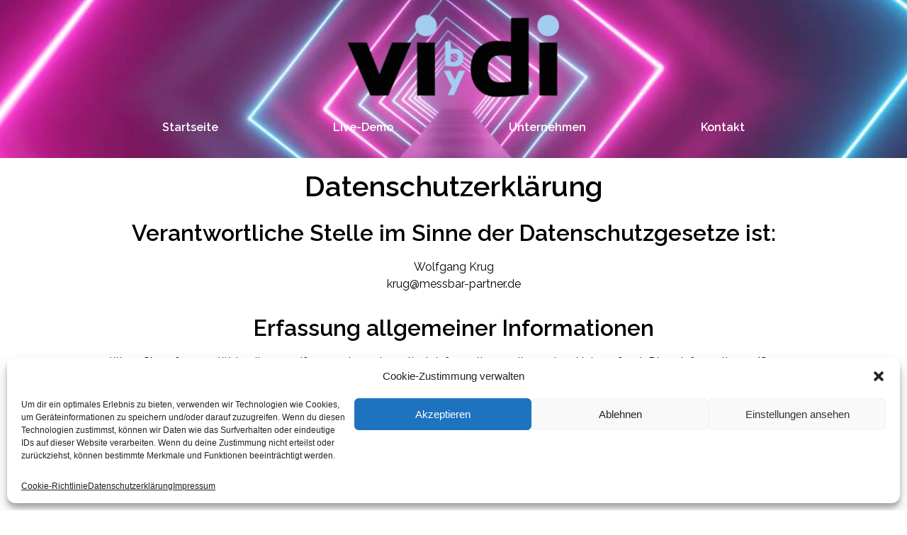

--- FILE ---
content_type: text/html; charset=UTF-8
request_url: https://vibydi.uckermark.consulting/datenschutzerklaerung/
body_size: 15479
content:
<!doctype html>
<html dir="ltr" lang="de-DE"
	prefix="og: https://ogp.me/ns#" >
<head>
	<meta charset="UTF-8">
		<meta name="viewport" content="width=device-width, initial-scale=1">
	<link rel="profile" href="https://gmpg.org/xfn/11">
	<title>Datenschutzerklärung &gt;&gt; vibydi</title>
<script>
var theplus_ajax_url = "https://vibydi.uckermark.consulting/wp-admin/admin-ajax.php";
		var theplus_ajax_post_url = "https://vibydi.uckermark.consulting/wp-admin/admin-post.php";
		var theplus_nonce = "5e055c2acc";
</script>

		<!-- All in One SEO 4.2.7.1 - aioseo.com -->
		<meta name="description" content="messbar GmbH" />
		<meta name="robots" content="max-image-preview:large" />
		<link rel="canonical" href="https://vibydi.uckermark.consulting/datenschutzerklaerung/" />
		<meta name="generator" content="All in One SEO (AIOSEO) 4.2.7.1 " />
		<meta property="og:locale" content="de_DE" />
		<meta property="og:site_name" content="vibydi.uckermark.consulting - Video Individualisation by Digital Intelligence" />
		<meta property="og:type" content="article" />
		<meta property="og:title" content="Datenschutzerklärung &gt;&gt; vibydi" />
		<meta property="og:description" content="messbar GmbH" />
		<meta property="og:url" content="https://vibydi.uckermark.consulting/datenschutzerklaerung/" />
		<meta property="og:image" content="https://vibydi.uckermark.consulting/wp-content/uploads/2021/03/logo-centered.png" />
		<meta property="og:image:secure_url" content="https://vibydi.uckermark.consulting/wp-content/uploads/2021/03/logo-centered.png" />
		<meta property="article:published_time" content="2021-03-20T13:24:53+00:00" />
		<meta property="article:modified_time" content="2021-03-28T00:35:55+00:00" />
		<meta name="twitter:card" content="summary" />
		<meta name="twitter:title" content="Datenschutzerklärung &gt;&gt; vibydi" />
		<meta name="twitter:description" content="messbar GmbH" />
		<meta name="twitter:image" content="https://vibydi.uckermark.consulting/wp-content/uploads/2021/03/logo-centered.png" />
		<script type="application/ld+json" class="aioseo-schema">
			{"@context":"https:\/\/schema.org","@graph":[{"@type":"BreadcrumbList","@id":"https:\/\/vibydi.uckermark.consulting\/datenschutzerklaerung\/#breadcrumblist","itemListElement":[{"@type":"ListItem","@id":"https:\/\/vibydi.uckermark.consulting\/#listItem","position":1,"item":{"@type":"WebPage","@id":"https:\/\/vibydi.uckermark.consulting\/","name":"Home","description":"Das \"Ein-f\u00fcr-Alles\"-Video hat ausgedient! Personalisierbarer Videocontent. Echtzeit Konfiguration von Videos f\u00fcr die One-to-One-Kommunikation.","url":"https:\/\/vibydi.uckermark.consulting\/"},"nextItem":"https:\/\/vibydi.uckermark.consulting\/datenschutzerklaerung\/#listItem"},{"@type":"ListItem","@id":"https:\/\/vibydi.uckermark.consulting\/datenschutzerklaerung\/#listItem","position":2,"item":{"@type":"WebPage","@id":"https:\/\/vibydi.uckermark.consulting\/datenschutzerklaerung\/","name":"Datenschutzerkl\u00e4rung","description":"messbar GmbH","url":"https:\/\/vibydi.uckermark.consulting\/datenschutzerklaerung\/"},"previousItem":"https:\/\/vibydi.uckermark.consulting\/#listItem"}]},{"@type":"Organization","@id":"https:\/\/vibydi.uckermark.consulting\/#organization","name":"vibydi.info","url":"https:\/\/vibydi.uckermark.consulting\/","logo":{"@type":"ImageObject","url":"https:\/\/vibydi.info\/wp-content\/uploads\/2021\/03\/logo-centered.png","@id":"https:\/\/vibydi.uckermark.consulting\/#organizationLogo"},"image":{"@id":"https:\/\/vibydi.uckermark.consulting\/#organizationLogo"},"sameAs":["https:\/\/www.linkedin.com\/company\/vibydi\/"],"contactPoint":{"@type":"ContactPoint","telephone":"+4961718848933","contactType":"Customer Support"}},{"@type":"WebPage","@id":"https:\/\/vibydi.uckermark.consulting\/datenschutzerklaerung\/#webpage","url":"https:\/\/vibydi.uckermark.consulting\/datenschutzerklaerung\/","name":"Datenschutzerkl\u00e4rung >> vibydi","description":"messbar GmbH","inLanguage":"de-DE","isPartOf":{"@id":"https:\/\/vibydi.uckermark.consulting\/#website"},"breadcrumb":{"@id":"https:\/\/vibydi.uckermark.consulting\/datenschutzerklaerung\/#breadcrumblist"},"datePublished":"2021-03-20T13:24:53+01:00","dateModified":"2021-03-28T00:35:55+01:00"},{"@type":"WebSite","@id":"https:\/\/vibydi.uckermark.consulting\/#website","url":"https:\/\/vibydi.uckermark.consulting\/","name":"vibydi.uckermark.consulting","description":"Video Individualisation by Digital Intelligence","inLanguage":"de-DE","publisher":{"@id":"https:\/\/vibydi.uckermark.consulting\/#organization"}}]}
		</script>
		<!-- All in One SEO -->


<!-- Google Tag Manager for WordPress by gtm4wp.com -->
<script data-cfasync="false" data-pagespeed-no-defer>
	var gtm4wp_datalayer_name = "dataLayer";
	var dataLayer = dataLayer || [];

	const gtm4wp_scrollerscript_debugmode         = false;
	const gtm4wp_scrollerscript_callbacktime      = 100;
	const gtm4wp_scrollerscript_readerlocation    = 150;
	const gtm4wp_scrollerscript_contentelementid  = "content";
	const gtm4wp_scrollerscript_scannertime       = 60;
</script>
<!-- End Google Tag Manager for WordPress by gtm4wp.com --><link rel="alternate" type="application/rss+xml" title="vibydi.uckermark.consulting &raquo; Feed" href="https://vibydi.uckermark.consulting/feed/" />
<link rel="alternate" type="application/rss+xml" title="vibydi.uckermark.consulting &raquo; Kommentar-Feed" href="https://vibydi.uckermark.consulting/comments/feed/" />
<script>
window._wpemojiSettings = {"baseUrl":"https:\/\/s.w.org\/images\/core\/emoji\/14.0.0\/72x72\/","ext":".png","svgUrl":"https:\/\/s.w.org\/images\/core\/emoji\/14.0.0\/svg\/","svgExt":".svg","source":{"concatemoji":"https:\/\/vibydi.uckermark.consulting\/wp-includes\/js\/wp-emoji-release.min.js?ver=6.1.7"}};
/*! This file is auto-generated */
!function(e,a,t){var n,r,o,i=a.createElement("canvas"),p=i.getContext&&i.getContext("2d");function s(e,t){var a=String.fromCharCode,e=(p.clearRect(0,0,i.width,i.height),p.fillText(a.apply(this,e),0,0),i.toDataURL());return p.clearRect(0,0,i.width,i.height),p.fillText(a.apply(this,t),0,0),e===i.toDataURL()}function c(e){var t=a.createElement("script");t.src=e,t.defer=t.type="text/javascript",a.getElementsByTagName("head")[0].appendChild(t)}for(o=Array("flag","emoji"),t.supports={everything:!0,everythingExceptFlag:!0},r=0;r<o.length;r++)t.supports[o[r]]=function(e){if(p&&p.fillText)switch(p.textBaseline="top",p.font="600 32px Arial",e){case"flag":return s([127987,65039,8205,9895,65039],[127987,65039,8203,9895,65039])?!1:!s([55356,56826,55356,56819],[55356,56826,8203,55356,56819])&&!s([55356,57332,56128,56423,56128,56418,56128,56421,56128,56430,56128,56423,56128,56447],[55356,57332,8203,56128,56423,8203,56128,56418,8203,56128,56421,8203,56128,56430,8203,56128,56423,8203,56128,56447]);case"emoji":return!s([129777,127995,8205,129778,127999],[129777,127995,8203,129778,127999])}return!1}(o[r]),t.supports.everything=t.supports.everything&&t.supports[o[r]],"flag"!==o[r]&&(t.supports.everythingExceptFlag=t.supports.everythingExceptFlag&&t.supports[o[r]]);t.supports.everythingExceptFlag=t.supports.everythingExceptFlag&&!t.supports.flag,t.DOMReady=!1,t.readyCallback=function(){t.DOMReady=!0},t.supports.everything||(n=function(){t.readyCallback()},a.addEventListener?(a.addEventListener("DOMContentLoaded",n,!1),e.addEventListener("load",n,!1)):(e.attachEvent("onload",n),a.attachEvent("onreadystatechange",function(){"complete"===a.readyState&&t.readyCallback()})),(e=t.source||{}).concatemoji?c(e.concatemoji):e.wpemoji&&e.twemoji&&(c(e.twemoji),c(e.wpemoji)))}(window,document,window._wpemojiSettings);
</script>
<style>
img.wp-smiley,
img.emoji {
	display: inline !important;
	border: none !important;
	box-shadow: none !important;
	height: 1em !important;
	width: 1em !important;
	margin: 0 0.07em !important;
	vertical-align: -0.1em !important;
	background: none !important;
	padding: 0 !important;
}
</style>
	<link rel='stylesheet' id='wp-block-library-css' href='https://vibydi.uckermark.consulting/wp-includes/css/dist/block-library/style.min.css?ver=6.1.7' media='all' />
<link rel='stylesheet' id='classic-theme-styles-css' href='https://vibydi.uckermark.consulting/wp-includes/css/classic-themes.min.css?ver=1' media='all' />
<style id='global-styles-inline-css'>
body{--wp--preset--color--black: #000000;--wp--preset--color--cyan-bluish-gray: #abb8c3;--wp--preset--color--white: #ffffff;--wp--preset--color--pale-pink: #f78da7;--wp--preset--color--vivid-red: #cf2e2e;--wp--preset--color--luminous-vivid-orange: #ff6900;--wp--preset--color--luminous-vivid-amber: #fcb900;--wp--preset--color--light-green-cyan: #7bdcb5;--wp--preset--color--vivid-green-cyan: #00d084;--wp--preset--color--pale-cyan-blue: #8ed1fc;--wp--preset--color--vivid-cyan-blue: #0693e3;--wp--preset--color--vivid-purple: #9b51e0;--wp--preset--gradient--vivid-cyan-blue-to-vivid-purple: linear-gradient(135deg,rgba(6,147,227,1) 0%,rgb(155,81,224) 100%);--wp--preset--gradient--light-green-cyan-to-vivid-green-cyan: linear-gradient(135deg,rgb(122,220,180) 0%,rgb(0,208,130) 100%);--wp--preset--gradient--luminous-vivid-amber-to-luminous-vivid-orange: linear-gradient(135deg,rgba(252,185,0,1) 0%,rgba(255,105,0,1) 100%);--wp--preset--gradient--luminous-vivid-orange-to-vivid-red: linear-gradient(135deg,rgba(255,105,0,1) 0%,rgb(207,46,46) 100%);--wp--preset--gradient--very-light-gray-to-cyan-bluish-gray: linear-gradient(135deg,rgb(238,238,238) 0%,rgb(169,184,195) 100%);--wp--preset--gradient--cool-to-warm-spectrum: linear-gradient(135deg,rgb(74,234,220) 0%,rgb(151,120,209) 20%,rgb(207,42,186) 40%,rgb(238,44,130) 60%,rgb(251,105,98) 80%,rgb(254,248,76) 100%);--wp--preset--gradient--blush-light-purple: linear-gradient(135deg,rgb(255,206,236) 0%,rgb(152,150,240) 100%);--wp--preset--gradient--blush-bordeaux: linear-gradient(135deg,rgb(254,205,165) 0%,rgb(254,45,45) 50%,rgb(107,0,62) 100%);--wp--preset--gradient--luminous-dusk: linear-gradient(135deg,rgb(255,203,112) 0%,rgb(199,81,192) 50%,rgb(65,88,208) 100%);--wp--preset--gradient--pale-ocean: linear-gradient(135deg,rgb(255,245,203) 0%,rgb(182,227,212) 50%,rgb(51,167,181) 100%);--wp--preset--gradient--electric-grass: linear-gradient(135deg,rgb(202,248,128) 0%,rgb(113,206,126) 100%);--wp--preset--gradient--midnight: linear-gradient(135deg,rgb(2,3,129) 0%,rgb(40,116,252) 100%);--wp--preset--duotone--dark-grayscale: url('#wp-duotone-dark-grayscale');--wp--preset--duotone--grayscale: url('#wp-duotone-grayscale');--wp--preset--duotone--purple-yellow: url('#wp-duotone-purple-yellow');--wp--preset--duotone--blue-red: url('#wp-duotone-blue-red');--wp--preset--duotone--midnight: url('#wp-duotone-midnight');--wp--preset--duotone--magenta-yellow: url('#wp-duotone-magenta-yellow');--wp--preset--duotone--purple-green: url('#wp-duotone-purple-green');--wp--preset--duotone--blue-orange: url('#wp-duotone-blue-orange');--wp--preset--font-size--small: 13px;--wp--preset--font-size--medium: 20px;--wp--preset--font-size--large: 36px;--wp--preset--font-size--x-large: 42px;--wp--preset--spacing--20: 0.44rem;--wp--preset--spacing--30: 0.67rem;--wp--preset--spacing--40: 1rem;--wp--preset--spacing--50: 1.5rem;--wp--preset--spacing--60: 2.25rem;--wp--preset--spacing--70: 3.38rem;--wp--preset--spacing--80: 5.06rem;}:where(.is-layout-flex){gap: 0.5em;}body .is-layout-flow > .alignleft{float: left;margin-inline-start: 0;margin-inline-end: 2em;}body .is-layout-flow > .alignright{float: right;margin-inline-start: 2em;margin-inline-end: 0;}body .is-layout-flow > .aligncenter{margin-left: auto !important;margin-right: auto !important;}body .is-layout-constrained > .alignleft{float: left;margin-inline-start: 0;margin-inline-end: 2em;}body .is-layout-constrained > .alignright{float: right;margin-inline-start: 2em;margin-inline-end: 0;}body .is-layout-constrained > .aligncenter{margin-left: auto !important;margin-right: auto !important;}body .is-layout-constrained > :where(:not(.alignleft):not(.alignright):not(.alignfull)){max-width: var(--wp--style--global--content-size);margin-left: auto !important;margin-right: auto !important;}body .is-layout-constrained > .alignwide{max-width: var(--wp--style--global--wide-size);}body .is-layout-flex{display: flex;}body .is-layout-flex{flex-wrap: wrap;align-items: center;}body .is-layout-flex > *{margin: 0;}:where(.wp-block-columns.is-layout-flex){gap: 2em;}.has-black-color{color: var(--wp--preset--color--black) !important;}.has-cyan-bluish-gray-color{color: var(--wp--preset--color--cyan-bluish-gray) !important;}.has-white-color{color: var(--wp--preset--color--white) !important;}.has-pale-pink-color{color: var(--wp--preset--color--pale-pink) !important;}.has-vivid-red-color{color: var(--wp--preset--color--vivid-red) !important;}.has-luminous-vivid-orange-color{color: var(--wp--preset--color--luminous-vivid-orange) !important;}.has-luminous-vivid-amber-color{color: var(--wp--preset--color--luminous-vivid-amber) !important;}.has-light-green-cyan-color{color: var(--wp--preset--color--light-green-cyan) !important;}.has-vivid-green-cyan-color{color: var(--wp--preset--color--vivid-green-cyan) !important;}.has-pale-cyan-blue-color{color: var(--wp--preset--color--pale-cyan-blue) !important;}.has-vivid-cyan-blue-color{color: var(--wp--preset--color--vivid-cyan-blue) !important;}.has-vivid-purple-color{color: var(--wp--preset--color--vivid-purple) !important;}.has-black-background-color{background-color: var(--wp--preset--color--black) !important;}.has-cyan-bluish-gray-background-color{background-color: var(--wp--preset--color--cyan-bluish-gray) !important;}.has-white-background-color{background-color: var(--wp--preset--color--white) !important;}.has-pale-pink-background-color{background-color: var(--wp--preset--color--pale-pink) !important;}.has-vivid-red-background-color{background-color: var(--wp--preset--color--vivid-red) !important;}.has-luminous-vivid-orange-background-color{background-color: var(--wp--preset--color--luminous-vivid-orange) !important;}.has-luminous-vivid-amber-background-color{background-color: var(--wp--preset--color--luminous-vivid-amber) !important;}.has-light-green-cyan-background-color{background-color: var(--wp--preset--color--light-green-cyan) !important;}.has-vivid-green-cyan-background-color{background-color: var(--wp--preset--color--vivid-green-cyan) !important;}.has-pale-cyan-blue-background-color{background-color: var(--wp--preset--color--pale-cyan-blue) !important;}.has-vivid-cyan-blue-background-color{background-color: var(--wp--preset--color--vivid-cyan-blue) !important;}.has-vivid-purple-background-color{background-color: var(--wp--preset--color--vivid-purple) !important;}.has-black-border-color{border-color: var(--wp--preset--color--black) !important;}.has-cyan-bluish-gray-border-color{border-color: var(--wp--preset--color--cyan-bluish-gray) !important;}.has-white-border-color{border-color: var(--wp--preset--color--white) !important;}.has-pale-pink-border-color{border-color: var(--wp--preset--color--pale-pink) !important;}.has-vivid-red-border-color{border-color: var(--wp--preset--color--vivid-red) !important;}.has-luminous-vivid-orange-border-color{border-color: var(--wp--preset--color--luminous-vivid-orange) !important;}.has-luminous-vivid-amber-border-color{border-color: var(--wp--preset--color--luminous-vivid-amber) !important;}.has-light-green-cyan-border-color{border-color: var(--wp--preset--color--light-green-cyan) !important;}.has-vivid-green-cyan-border-color{border-color: var(--wp--preset--color--vivid-green-cyan) !important;}.has-pale-cyan-blue-border-color{border-color: var(--wp--preset--color--pale-cyan-blue) !important;}.has-vivid-cyan-blue-border-color{border-color: var(--wp--preset--color--vivid-cyan-blue) !important;}.has-vivid-purple-border-color{border-color: var(--wp--preset--color--vivid-purple) !important;}.has-vivid-cyan-blue-to-vivid-purple-gradient-background{background: var(--wp--preset--gradient--vivid-cyan-blue-to-vivid-purple) !important;}.has-light-green-cyan-to-vivid-green-cyan-gradient-background{background: var(--wp--preset--gradient--light-green-cyan-to-vivid-green-cyan) !important;}.has-luminous-vivid-amber-to-luminous-vivid-orange-gradient-background{background: var(--wp--preset--gradient--luminous-vivid-amber-to-luminous-vivid-orange) !important;}.has-luminous-vivid-orange-to-vivid-red-gradient-background{background: var(--wp--preset--gradient--luminous-vivid-orange-to-vivid-red) !important;}.has-very-light-gray-to-cyan-bluish-gray-gradient-background{background: var(--wp--preset--gradient--very-light-gray-to-cyan-bluish-gray) !important;}.has-cool-to-warm-spectrum-gradient-background{background: var(--wp--preset--gradient--cool-to-warm-spectrum) !important;}.has-blush-light-purple-gradient-background{background: var(--wp--preset--gradient--blush-light-purple) !important;}.has-blush-bordeaux-gradient-background{background: var(--wp--preset--gradient--blush-bordeaux) !important;}.has-luminous-dusk-gradient-background{background: var(--wp--preset--gradient--luminous-dusk) !important;}.has-pale-ocean-gradient-background{background: var(--wp--preset--gradient--pale-ocean) !important;}.has-electric-grass-gradient-background{background: var(--wp--preset--gradient--electric-grass) !important;}.has-midnight-gradient-background{background: var(--wp--preset--gradient--midnight) !important;}.has-small-font-size{font-size: var(--wp--preset--font-size--small) !important;}.has-medium-font-size{font-size: var(--wp--preset--font-size--medium) !important;}.has-large-font-size{font-size: var(--wp--preset--font-size--large) !important;}.has-x-large-font-size{font-size: var(--wp--preset--font-size--x-large) !important;}
.wp-block-navigation a:where(:not(.wp-element-button)){color: inherit;}
:where(.wp-block-columns.is-layout-flex){gap: 2em;}
.wp-block-pullquote{font-size: 1.5em;line-height: 1.6;}
</style>
<link rel='stylesheet' id='cmplz-general-css' href='https://vibydi.uckermark.consulting/wp-content/plugins/complianz-gdpr/assets/css/cookieblocker.min.css?ver=6.3.5' media='all' />
<link rel='stylesheet' id='theplus-front-css-css' href='//vibydi.uckermark.consulting/wp-content/uploads/theplus-addons/theplus.min.css?ver=1669988325' media='all' />
<link rel='stylesheet' id='hello-elementor-css' href='https://vibydi.uckermark.consulting/wp-content/themes/hello-elementor/style.min.css?ver=2.6.1' media='all' />
<link rel='stylesheet' id='hello-elementor-theme-style-css' href='https://vibydi.uckermark.consulting/wp-content/themes/hello-elementor/theme.min.css?ver=2.6.1' media='all' />
<link rel='stylesheet' id='elementor-icons-css' href='https://vibydi.uckermark.consulting/wp-content/plugins/elementor/assets/lib/eicons/css/elementor-icons.min.css?ver=5.16.0' media='all' />
<link rel='stylesheet' id='elementor-frontend-css' href='https://vibydi.uckermark.consulting/wp-content/plugins/elementor/assets/css/frontend.min.css?ver=3.8.1' media='all' />
<link rel='stylesheet' id='elementor-post-6-css' href='https://vibydi.uckermark.consulting/wp-content/uploads/elementor/css/post-6.css?ver=1669666115' media='all' />
<link rel='stylesheet' id='elementor-pro-css' href='https://vibydi.uckermark.consulting/wp-content/plugins/elementor-pro/assets/css/frontend.min.css?ver=3.8.2' media='all' />
<link rel='stylesheet' id='elementor-global-css' href='https://vibydi.uckermark.consulting/wp-content/uploads/elementor/css/global.css?ver=1669666120' media='all' />
<link rel='stylesheet' id='elementor-post-3-css' href='https://vibydi.uckermark.consulting/wp-content/uploads/elementor/css/post-3.css?ver=1669988325' media='all' />
<link rel='stylesheet' id='elementor-post-25-css' href='https://vibydi.uckermark.consulting/wp-content/uploads/elementor/css/post-25.css?ver=1669988308' media='all' />
<link rel='stylesheet' id='elementor-post-29-css' href='https://vibydi.uckermark.consulting/wp-content/uploads/elementor/css/post-29.css?ver=1669988308' media='all' />
<link rel='stylesheet' id='newsletter-css' href='https://vibydi.uckermark.consulting/wp-content/plugins/newsletter/style.css?ver=7.5.6' media='all' />
<link rel='stylesheet' id='google-fonts-1-css' href='https://fonts.googleapis.com/css?family=Raleway%3A100%2C100italic%2C200%2C200italic%2C300%2C300italic%2C400%2C400italic%2C500%2C500italic%2C600%2C600italic%2C700%2C700italic%2C800%2C800italic%2C900%2C900italic&#038;display=auto&#038;ver=6.1.7' media='all' />
<link rel='stylesheet' id='elementor-icons-shared-0-css' href='https://vibydi.uckermark.consulting/wp-content/plugins/elementor/assets/lib/font-awesome/css/fontawesome.min.css?ver=5.15.3' media='all' />
<link rel='stylesheet' id='elementor-icons-fa-solid-css' href='https://vibydi.uckermark.consulting/wp-content/plugins/elementor/assets/lib/font-awesome/css/solid.min.css?ver=5.15.3' media='all' />
<link rel='stylesheet' id='elementor-icons-fa-brands-css' href='https://vibydi.uckermark.consulting/wp-content/plugins/elementor/assets/lib/font-awesome/css/brands.min.css?ver=5.15.3' media='all' />
<script src='https://vibydi.uckermark.consulting/wp-includes/js/jquery/jquery.min.js?ver=3.6.1' id='jquery-core-js'></script>
<script src='https://vibydi.uckermark.consulting/wp-includes/js/jquery/jquery-migrate.min.js?ver=3.3.2' id='jquery-migrate-js'></script>
<script src='https://vibydi.uckermark.consulting/wp-content/plugins/duracelltomi-google-tag-manager/js/analytics-talk-content-tracking.js?ver=1.16.2' id='gtm4wp-scroll-tracking-js'></script>
<link rel="https://api.w.org/" href="https://vibydi.uckermark.consulting/wp-json/" /><link rel="alternate" type="application/json" href="https://vibydi.uckermark.consulting/wp-json/wp/v2/pages/3" /><link rel="EditURI" type="application/rsd+xml" title="RSD" href="https://vibydi.uckermark.consulting/xmlrpc.php?rsd" />
<link rel="wlwmanifest" type="application/wlwmanifest+xml" href="https://vibydi.uckermark.consulting/wp-includes/wlwmanifest.xml" />
<meta name="generator" content="WordPress 6.1.7" />
<link rel='shortlink' href='https://vibydi.uckermark.consulting/?p=3' />
<link rel="alternate" type="application/json+oembed" href="https://vibydi.uckermark.consulting/wp-json/oembed/1.0/embed?url=https%3A%2F%2Fvibydi.uckermark.consulting%2Fdatenschutzerklaerung%2F" />
<link rel="alternate" type="text/xml+oembed" href="https://vibydi.uckermark.consulting/wp-json/oembed/1.0/embed?url=https%3A%2F%2Fvibydi.uckermark.consulting%2Fdatenschutzerklaerung%2F&#038;format=xml" />
<style>.cmplz-hidden{display:none!important;}</style>
<!-- Google Tag Manager for WordPress by gtm4wp.com -->
<!-- GTM Container placement set to footer -->
<script data-cfasync="false" data-pagespeed-no-defer type="text/javascript">
	var dataLayer_content = {"pagePostType":"page","pagePostType2":"single-page","pagePostAuthor":"Thomas Berndt","browserName":"Firefox","browserVersion":"122.0","browserEngineName":"Gecko","browserEngineVersion":"109.0","osName":"Ubuntu","osVersion":"","deviceType":"desktop","deviceManufacturer":"","deviceModel":""};
	dataLayer.push( dataLayer_content );
</script>
<script data-cfasync="false">
(function(w,d,s,l,i){w[l]=w[l]||[];w[l].push({'gtm.start':
new Date().getTime(),event:'gtm.js'});var f=d.getElementsByTagName(s)[0],
j=d.createElement(s),dl=l!='dataLayer'?'&l='+l:'';j.async=true;j.src=
'//www.googletagmanager.com/gtm.'+'js?id='+i+dl;f.parentNode.insertBefore(j,f);
})(window,document,'script','dataLayer','GTM-5JSQTXS');
</script>
<!-- End Google Tag Manager -->
<!-- End Google Tag Manager for WordPress by gtm4wp.com -->		<style>*:not(.elementor-editor-active) .plus-conditions--hidden {
				  display: none;
				}</style>
		<link rel="icon" href="https://vibydi.uckermark.consulting/wp-content/uploads/2021/03/logo-centered-150x150.png" sizes="32x32" />
<link rel="icon" href="https://vibydi.uckermark.consulting/wp-content/uploads/2021/03/logo-centered.png" sizes="192x192" />
<link rel="apple-touch-icon" href="https://vibydi.uckermark.consulting/wp-content/uploads/2021/03/logo-centered.png" />
<meta name="msapplication-TileImage" content="https://vibydi.uckermark.consulting/wp-content/uploads/2021/03/logo-centered.png" />
</head>
<body data-cmplz=1 class="privacy-policy page-template page-template-elementor_header_footer page page-id-3 wp-custom-logo elementor-default elementor-template-full-width elementor-kit-6 elementor-page elementor-page-3">

<svg xmlns="http://www.w3.org/2000/svg" viewBox="0 0 0 0" width="0" height="0" focusable="false" role="none" style="visibility: hidden; position: absolute; left: -9999px; overflow: hidden;" ><defs><filter id="wp-duotone-dark-grayscale"><feColorMatrix color-interpolation-filters="sRGB" type="matrix" values=" .299 .587 .114 0 0 .299 .587 .114 0 0 .299 .587 .114 0 0 .299 .587 .114 0 0 " /><feComponentTransfer color-interpolation-filters="sRGB" ><feFuncR type="table" tableValues="0 0.49803921568627" /><feFuncG type="table" tableValues="0 0.49803921568627" /><feFuncB type="table" tableValues="0 0.49803921568627" /><feFuncA type="table" tableValues="1 1" /></feComponentTransfer><feComposite in2="SourceGraphic" operator="in" /></filter></defs></svg><svg xmlns="http://www.w3.org/2000/svg" viewBox="0 0 0 0" width="0" height="0" focusable="false" role="none" style="visibility: hidden; position: absolute; left: -9999px; overflow: hidden;" ><defs><filter id="wp-duotone-grayscale"><feColorMatrix color-interpolation-filters="sRGB" type="matrix" values=" .299 .587 .114 0 0 .299 .587 .114 0 0 .299 .587 .114 0 0 .299 .587 .114 0 0 " /><feComponentTransfer color-interpolation-filters="sRGB" ><feFuncR type="table" tableValues="0 1" /><feFuncG type="table" tableValues="0 1" /><feFuncB type="table" tableValues="0 1" /><feFuncA type="table" tableValues="1 1" /></feComponentTransfer><feComposite in2="SourceGraphic" operator="in" /></filter></defs></svg><svg xmlns="http://www.w3.org/2000/svg" viewBox="0 0 0 0" width="0" height="0" focusable="false" role="none" style="visibility: hidden; position: absolute; left: -9999px; overflow: hidden;" ><defs><filter id="wp-duotone-purple-yellow"><feColorMatrix color-interpolation-filters="sRGB" type="matrix" values=" .299 .587 .114 0 0 .299 .587 .114 0 0 .299 .587 .114 0 0 .299 .587 .114 0 0 " /><feComponentTransfer color-interpolation-filters="sRGB" ><feFuncR type="table" tableValues="0.54901960784314 0.98823529411765" /><feFuncG type="table" tableValues="0 1" /><feFuncB type="table" tableValues="0.71764705882353 0.25490196078431" /><feFuncA type="table" tableValues="1 1" /></feComponentTransfer><feComposite in2="SourceGraphic" operator="in" /></filter></defs></svg><svg xmlns="http://www.w3.org/2000/svg" viewBox="0 0 0 0" width="0" height="0" focusable="false" role="none" style="visibility: hidden; position: absolute; left: -9999px; overflow: hidden;" ><defs><filter id="wp-duotone-blue-red"><feColorMatrix color-interpolation-filters="sRGB" type="matrix" values=" .299 .587 .114 0 0 .299 .587 .114 0 0 .299 .587 .114 0 0 .299 .587 .114 0 0 " /><feComponentTransfer color-interpolation-filters="sRGB" ><feFuncR type="table" tableValues="0 1" /><feFuncG type="table" tableValues="0 0.27843137254902" /><feFuncB type="table" tableValues="0.5921568627451 0.27843137254902" /><feFuncA type="table" tableValues="1 1" /></feComponentTransfer><feComposite in2="SourceGraphic" operator="in" /></filter></defs></svg><svg xmlns="http://www.w3.org/2000/svg" viewBox="0 0 0 0" width="0" height="0" focusable="false" role="none" style="visibility: hidden; position: absolute; left: -9999px; overflow: hidden;" ><defs><filter id="wp-duotone-midnight"><feColorMatrix color-interpolation-filters="sRGB" type="matrix" values=" .299 .587 .114 0 0 .299 .587 .114 0 0 .299 .587 .114 0 0 .299 .587 .114 0 0 " /><feComponentTransfer color-interpolation-filters="sRGB" ><feFuncR type="table" tableValues="0 0" /><feFuncG type="table" tableValues="0 0.64705882352941" /><feFuncB type="table" tableValues="0 1" /><feFuncA type="table" tableValues="1 1" /></feComponentTransfer><feComposite in2="SourceGraphic" operator="in" /></filter></defs></svg><svg xmlns="http://www.w3.org/2000/svg" viewBox="0 0 0 0" width="0" height="0" focusable="false" role="none" style="visibility: hidden; position: absolute; left: -9999px; overflow: hidden;" ><defs><filter id="wp-duotone-magenta-yellow"><feColorMatrix color-interpolation-filters="sRGB" type="matrix" values=" .299 .587 .114 0 0 .299 .587 .114 0 0 .299 .587 .114 0 0 .299 .587 .114 0 0 " /><feComponentTransfer color-interpolation-filters="sRGB" ><feFuncR type="table" tableValues="0.78039215686275 1" /><feFuncG type="table" tableValues="0 0.94901960784314" /><feFuncB type="table" tableValues="0.35294117647059 0.47058823529412" /><feFuncA type="table" tableValues="1 1" /></feComponentTransfer><feComposite in2="SourceGraphic" operator="in" /></filter></defs></svg><svg xmlns="http://www.w3.org/2000/svg" viewBox="0 0 0 0" width="0" height="0" focusable="false" role="none" style="visibility: hidden; position: absolute; left: -9999px; overflow: hidden;" ><defs><filter id="wp-duotone-purple-green"><feColorMatrix color-interpolation-filters="sRGB" type="matrix" values=" .299 .587 .114 0 0 .299 .587 .114 0 0 .299 .587 .114 0 0 .299 .587 .114 0 0 " /><feComponentTransfer color-interpolation-filters="sRGB" ><feFuncR type="table" tableValues="0.65098039215686 0.40392156862745" /><feFuncG type="table" tableValues="0 1" /><feFuncB type="table" tableValues="0.44705882352941 0.4" /><feFuncA type="table" tableValues="1 1" /></feComponentTransfer><feComposite in2="SourceGraphic" operator="in" /></filter></defs></svg><svg xmlns="http://www.w3.org/2000/svg" viewBox="0 0 0 0" width="0" height="0" focusable="false" role="none" style="visibility: hidden; position: absolute; left: -9999px; overflow: hidden;" ><defs><filter id="wp-duotone-blue-orange"><feColorMatrix color-interpolation-filters="sRGB" type="matrix" values=" .299 .587 .114 0 0 .299 .587 .114 0 0 .299 .587 .114 0 0 .299 .587 .114 0 0 " /><feComponentTransfer color-interpolation-filters="sRGB" ><feFuncR type="table" tableValues="0.098039215686275 1" /><feFuncG type="table" tableValues="0 0.66274509803922" /><feFuncB type="table" tableValues="0.84705882352941 0.41960784313725" /><feFuncA type="table" tableValues="1 1" /></feComponentTransfer><feComposite in2="SourceGraphic" operator="in" /></filter></defs></svg>
<a class="skip-link screen-reader-text" href="#content">
	Zum Inhalt wechseln</a>

		<div data-elementor-type="header" data-elementor-id="25" class="elementor elementor-25 elementor-location-header">
								<header class="elementor-section elementor-top-section elementor-element elementor-element-f4de79a elementor-section-full_width elementor-section-height-default elementor-section-height-default" data-id="f4de79a" data-element_type="section" data-settings="{&quot;background_background&quot;:&quot;classic&quot;}">
						<div class="elementor-container elementor-column-gap-default">
					<div class="elementor-column elementor-col-100 elementor-top-column elementor-element elementor-element-19d6bf4" data-id="19d6bf4" data-element_type="column">
			<div class="elementor-widget-wrap elementor-element-populated">
								<section class="elementor-section elementor-inner-section elementor-element elementor-element-70f701b elementor-section-full_width elementor-section-height-default elementor-section-height-default" data-id="70f701b" data-element_type="section">
						<div class="elementor-container elementor-column-gap-default">
					<div class="elementor-column elementor-col-100 elementor-inner-column elementor-element elementor-element-0724389" data-id="0724389" data-element_type="column">
			<div class="elementor-widget-wrap elementor-element-populated">
								<div class="elementor-element elementor-element-d56c5a8 elementor-widget elementor-widget-image" data-id="d56c5a8" data-element_type="widget" data-widget_type="image.default">
				<div class="elementor-widget-container">
																<a href="https://vibydi.uckermark.consulting/#start-anker">
							<img width="300" height="117" src="https://vibydi.uckermark.consulting/wp-content/uploads/2021/03/logo-centered-300x117.png" class="attachment-medium size-medium" alt="" loading="lazy" srcset="https://vibydi.uckermark.consulting/wp-content/uploads/2021/03/logo-centered-300x117.png 300w, https://vibydi.uckermark.consulting/wp-content/uploads/2021/03/logo-centered.png 450w" sizes="(max-width: 300px) 100vw, 300px" />								</a>
															</div>
				</div>
					</div>
		</div>
							</div>
		</section>
				<section class="elementor-section elementor-inner-section elementor-element elementor-element-063d16d elementor-section-full_width elementor-section-height-default elementor-section-height-default" data-id="063d16d" data-element_type="section">
						<div class="elementor-container elementor-column-gap-default">
					<div class="elementor-column elementor-col-100 elementor-inner-column elementor-element elementor-element-a3a05df" data-id="a3a05df" data-element_type="column">
			<div class="elementor-widget-wrap elementor-element-populated">
								<div class="elementor-element elementor-element-4191237 elementor-nav-menu__align-justify elementor-nav-menu--dropdown-tablet elementor-nav-menu__text-align-aside elementor-nav-menu--toggle elementor-nav-menu--burger elementor-widget elementor-widget-nav-menu" data-id="4191237" data-element_type="widget" data-settings="{&quot;layout&quot;:&quot;horizontal&quot;,&quot;submenu_icon&quot;:{&quot;value&quot;:&quot;&lt;i class=\&quot;fas fa-caret-down\&quot;&gt;&lt;\/i&gt;&quot;,&quot;library&quot;:&quot;fa-solid&quot;},&quot;toggle&quot;:&quot;burger&quot;}" data-widget_type="nav-menu.default">
				<div class="elementor-widget-container">
						<nav migration_allowed="1" migrated="0" class="elementor-nav-menu--main elementor-nav-menu__container elementor-nav-menu--layout-horizontal e--pointer-underline e--animation-fade">
				<ul id="menu-1-4191237" class="elementor-nav-menu"><li class="menu-item menu-item-type-post_type menu-item-object-page menu-item-home menu-item-842"><a href="https://vibydi.uckermark.consulting/" class="elementor-item">Startseite</a></li>
<li class="menu-item menu-item-type-post_type menu-item-object-page menu-item-840"><a href="https://vibydi.uckermark.consulting/live-demo/" class="elementor-item">Live-Demo</a></li>
<li class="menu-item menu-item-type-post_type menu-item-object-page menu-item-634"><a href="https://vibydi.uckermark.consulting/unternehmen/" class="elementor-item">Unternehmen</a></li>
<li class="menu-item menu-item-type-post_type menu-item-object-page menu-item-841"><a href="https://vibydi.uckermark.consulting/kontakt/" class="elementor-item">Kontakt</a></li>
</ul>			</nav>
					<div class="elementor-menu-toggle" role="button" tabindex="0" aria-label="Menu Toggle" aria-expanded="false">
			<i aria-hidden="true" role="presentation" class="elementor-menu-toggle__icon--open eicon-menu-bar"></i><i aria-hidden="true" role="presentation" class="elementor-menu-toggle__icon--close eicon-close"></i>			<span class="elementor-screen-only">Menü</span>
		</div>
			<nav class="elementor-nav-menu--dropdown elementor-nav-menu__container" aria-hidden="true">
				<ul id="menu-2-4191237" class="elementor-nav-menu"><li class="menu-item menu-item-type-post_type menu-item-object-page menu-item-home menu-item-842"><a href="https://vibydi.uckermark.consulting/" class="elementor-item" tabindex="-1">Startseite</a></li>
<li class="menu-item menu-item-type-post_type menu-item-object-page menu-item-840"><a href="https://vibydi.uckermark.consulting/live-demo/" class="elementor-item" tabindex="-1">Live-Demo</a></li>
<li class="menu-item menu-item-type-post_type menu-item-object-page menu-item-634"><a href="https://vibydi.uckermark.consulting/unternehmen/" class="elementor-item" tabindex="-1">Unternehmen</a></li>
<li class="menu-item menu-item-type-post_type menu-item-object-page menu-item-841"><a href="https://vibydi.uckermark.consulting/kontakt/" class="elementor-item" tabindex="-1">Kontakt</a></li>
</ul>			</nav>
				</div>
				</div>
					</div>
		</div>
							</div>
		</section>
					</div>
		</div>
							</div>
		</header>
						</div>
				<div data-elementor-type="wp-page" data-elementor-id="3" class="elementor elementor-3">
									<section class="elementor-section elementor-top-section elementor-element elementor-element-60f26b3 elementor-section-full_width elementor-hidden-phone elementor-section-height-default elementor-section-height-default" data-id="60f26b3" data-element_type="section">
						<div class="elementor-container elementor-column-gap-default">
					<div class="elementor-column elementor-col-100 elementor-top-column elementor-element elementor-element-5c3f695" data-id="5c3f695" data-element_type="column">
			<div class="elementor-widget-wrap elementor-element-populated">
								<div class="elementor-element elementor-element-afd4a52 elementor-widget elementor-widget-heading" data-id="afd4a52" data-element_type="widget" data-widget_type="heading.default">
				<div class="elementor-widget-container">
			<h1 class="elementor-heading-title elementor-size-default">Datenschutzerklärung</h1>		</div>
				</div>
				<div class="elementor-element elementor-element-587ddd3 elementor-widget elementor-widget-heading" data-id="587ddd3" data-element_type="widget" data-widget_type="heading.default">
				<div class="elementor-widget-container">
			<h2 class="elementor-heading-title elementor-size-default">Verantwortliche Stelle im Sinne der Datenschutzgesetze ist:</h2>		</div>
				</div>
				<div class="elementor-element elementor-element-7d26d84 elementor-widget elementor-widget-text-editor" data-id="7d26d84" data-element_type="widget" data-widget_type="text-editor.default">
				<div class="elementor-widget-container">
							<p>Wolfgang Krug<br />krug@messbar-partner.de</p>						</div>
				</div>
				<div class="elementor-element elementor-element-efe90e6 elementor-widget elementor-widget-heading" data-id="efe90e6" data-element_type="widget" data-widget_type="heading.default">
				<div class="elementor-widget-container">
			<h2 class="elementor-heading-title elementor-size-default">Erfassung allgemeiner Informationen</h2>		</div>
				</div>
				<div class="elementor-element elementor-element-f2ff79f elementor-widget elementor-widget-text-editor" data-id="f2ff79f" data-element_type="widget" data-widget_type="text-editor.default">
				<div class="elementor-widget-container">
							Wenn Sie auf unsere Webseite zugreifen, werden automatisch Informationen allgemeiner Natur erfasst. Diese Informationen (Server-Logfiles) beinhalten etwa die Art des Webbrowsers, das verwendete Betriebssystem, den Domainnamen Ihres Internet Service Providers und Ähnliches. Hierbei handelt es sich ausschließlich um Informationen, welche keine Rückschlüsse auf Ihre Person zulassen. Diese Informationen sind technisch notwendig, um von Ihnen angeforderte Inhalte von Webseiten korrekt auszuliefern und fallen bei Nutzung des Internets zwingend an. Anonyme Informationen dieser Art werden von uns statistisch ausgewertet, um unseren Internetauftritt und die dahinterstehende Technik zu optimieren.						</div>
				</div>
				<div class="elementor-element elementor-element-aeb3deb elementor-widget elementor-widget-heading" data-id="aeb3deb" data-element_type="widget" data-widget_type="heading.default">
				<div class="elementor-widget-container">
			<h2 class="elementor-heading-title elementor-size-default">Kontakt</h2>		</div>
				</div>
				<div class="elementor-element elementor-element-2da78ef elementor-widget elementor-widget-text-editor" data-id="2da78ef" data-element_type="widget" data-widget_type="text-editor.default">
				<div class="elementor-widget-container">
							Treten Sie per E-Mail oder Kontaktformular mit uns in Kontakt, werden die von Ihnen gemachten Angaben zum Zwecke der Bearbeitung der Anfrage sowie für mögliche Anschlussfragen gespeichert.						</div>
				</div>
				<div class="elementor-element elementor-element-6957bc8 elementor-widget elementor-widget-heading" data-id="6957bc8" data-element_type="widget" data-widget_type="heading.default">
				<div class="elementor-widget-container">
			<h2 class="elementor-heading-title elementor-size-default">Löschung bzw. Sperrung der Daten</h2>		</div>
				</div>
				<div class="elementor-element elementor-element-63580a6 elementor-widget elementor-widget-text-editor" data-id="63580a6" data-element_type="widget" data-widget_type="text-editor.default">
				<div class="elementor-widget-container">
							Wir halten uns an die Grundsätze der Datenvermeidung und Datensparsamkeit. Wir speichern Ihre personenbezogenen Daten daher nur so lange, wie dies zur Erreichung der hier genannten Zwecke erforderlich ist oder wie es die vom Gesetzgeber vorgesehenen vielfältigen Speicherfristen vorsehen. Nach Fortfall des jeweiligen Zweckes bzw. Ablauf dieser Fristen werden die entsprechenden Daten routinemäßig und entsprechend den gesetzlichen Vorschriften gesperrt oder gelöscht.						</div>
				</div>
				<div class="elementor-element elementor-element-bca740b elementor-widget elementor-widget-heading" data-id="bca740b" data-element_type="widget" data-widget_type="heading.default">
				<div class="elementor-widget-container">
			<h2 class="elementor-heading-title elementor-size-default">Verwendung von Scriptbibliotheken (Google Webfonts)</h2>		</div>
				</div>
				<div class="elementor-element elementor-element-467ae5e elementor-widget elementor-widget-text-editor" data-id="467ae5e" data-element_type="widget" data-widget_type="text-editor.default">
				<div class="elementor-widget-container">
							<p>Um unsere Inhalte browserübergreifend korrekt und grafisch ansprechend darzustellen, verwenden wir auf dieser Website Scriptbibliotheken und Schriftbibliotheken wie z. B. Google Webfonts (<a href="https://www.google.com/webfonts/" target="_blank" rel="noopener">https://www.google.com/webfonts/</a>). Google Webfonts werden zur Vermeidung mehrfachen Ladens in den Cache Ihres Browsers übertragen. Falls der Browser die Google Webfonts nicht unterstützt oder den Zugriff unterbindet, werden Inhalte in einer Standardschrift angezeigt.</p>
<p>Der Aufruf von Scriptbibliotheken oder Schriftbibliotheken löst automatisch eine Verbindung zum Betreiber der Bibliothek aus. Dabei ist es theoretisch möglich – aktuell allerdings auch unklar ob und ggf. zu welchen Zwecken – dass Betreiber entsprechender Bibliotheken Daten erheben.</p>
<p>Die Datenschutzrichtlinie des Bibliothekbetreibers Google finden Sie hier: <a href="https://www.google.com/policies/privacy/" target="_blank" rel="noopener">https://www.google.com/policies/privacy/</a></p>						</div>
				</div>
				<div class="elementor-element elementor-element-ff2df9b elementor-widget elementor-widget-heading" data-id="ff2df9b" data-element_type="widget" data-widget_type="heading.default">
				<div class="elementor-widget-container">
			<h2 class="elementor-heading-title elementor-size-default">Ihre Rechte auf Auskunft, Berechtigung, Sperre, Löschung und Widerspruch</h2>		</div>
				</div>
				<div class="elementor-element elementor-element-fe4ece4 elementor-widget elementor-widget-text-editor" data-id="fe4ece4" data-element_type="widget" data-widget_type="text-editor.default">
				<div class="elementor-widget-container">
							<p>Sie haben das Recht, jederzeit Auskunft über Ihre bei uns gespeicherten personenbezogenen Daten zu erhalten. Ebenso haben Sie das Recht auf Berichtigung, Sperrung oder, abgesehen von der vorgeschriebenen Datenspeicherung zur Geschäftsabwicklung, Löschung Ihrer personenbezogenen Daten. Bitte wenden Sie sich dazu an unsere für den Datenschutz zuständige Stelle. Die Kontaktdaten finden Sie ganz unten („Fragen zum Datenschutz“).</p>
<p>Damit eine Sperre von Daten jederzeit berücksichtigt werden kann, müssen diese Daten zu Kontrollzwecken in einer Sperrdatei vorgehalten werden. Sie können auch die Löschung der Daten verlangen, soweit keine gesetzliche Archivierungsverpflichtung besteht. Soweit eine solche Verpflichtung besteht, sperren wir Ihre Daten auf Wunsch.</p>
<p>Sie können Änderungen oder den Widerruf einer Einwilligung durch entsprechende Mitteilung an uns mit Wirkung für die Zukunft vornehmen.</p>						</div>
				</div>
				<div class="elementor-element elementor-element-2c1f183 elementor-widget elementor-widget-heading" data-id="2c1f183" data-element_type="widget" data-widget_type="heading.default">
				<div class="elementor-widget-container">
			<h2 class="elementor-heading-title elementor-size-default">Änderung unserer Datenschutzbestimmungen</h2>		</div>
				</div>
				<div class="elementor-element elementor-element-533dd26 elementor-widget elementor-widget-text-editor" data-id="533dd26" data-element_type="widget" data-widget_type="text-editor.default">
				<div class="elementor-widget-container">
							Wir behalten uns vor, diese Datenschutzerklärung gelegentlich anzupassen, damit sie stets den aktuellen rechtlichen Anforderungen entspricht oder um Änderungen unserer Leistungen in der Datenschutzerklärung umzusetzen, z. B. bei der Einführung neuer Services. Für Ihren erneuten Besuch gilt dann die neue Datenschutzerklärung.						</div>
				</div>
				<div class="elementor-element elementor-element-a11ac6b elementor-widget elementor-widget-heading" data-id="a11ac6b" data-element_type="widget" data-widget_type="heading.default">
				<div class="elementor-widget-container">
			<h2 class="elementor-heading-title elementor-size-default">Fragen zum Datenschutz</h2>		</div>
				</div>
				<div class="elementor-element elementor-element-e463d21 elementor-widget elementor-widget-text-editor" data-id="e463d21" data-element_type="widget" data-widget_type="text-editor.default">
				<div class="elementor-widget-container">
							<p>Wenn Sie Fragen zum Datenschutz haben, schreiben Sie uns bitte eine E-Mail oder wenden Sie sich direkt an unsere für den Datenschutz zuständige Stelle: Wolfgang Krug</p>
<p>krug@messbar-partner.de</p>
<p>Die Datenschutzerklärung wurde mit dem <a href="https://www.activemind.de/datenschutz/datenschutzhinweis-generator/" target="_blank" rel="noopener">Datenschutzerklärungs-Generator der activeMind AG erstellt.</a></p>						</div>
				</div>
					</div>
		</div>
							</div>
		</section>
				<section class="elementor-section elementor-top-section elementor-element elementor-element-6a0c50b elementor-section-full_width elementor-hidden-desktop elementor-hidden-tablet elementor-section-height-default elementor-section-height-default" data-id="6a0c50b" data-element_type="section">
						<div class="elementor-container elementor-column-gap-default">
					<div class="elementor-column elementor-col-100 elementor-top-column elementor-element elementor-element-faaf519" data-id="faaf519" data-element_type="column">
			<div class="elementor-widget-wrap elementor-element-populated">
								<div class="elementor-element elementor-element-4b98c1b elementor-widget elementor-widget-heading" data-id="4b98c1b" data-element_type="widget" data-widget_type="heading.default">
				<div class="elementor-widget-container">
			<h1 class="elementor-heading-title elementor-size-default">Datenschutz-<br>erklärung</h1>		</div>
				</div>
				<div class="elementor-element elementor-element-0092b96 elementor-widget elementor-widget-heading" data-id="0092b96" data-element_type="widget" data-widget_type="heading.default">
				<div class="elementor-widget-container">
			<h2 class="elementor-heading-title elementor-size-default">Verantwortliche Stelle im Sinne der Datenschutz-<br>gesetze ist:</h2>		</div>
				</div>
				<div class="elementor-element elementor-element-e9f6274 elementor-widget elementor-widget-text-editor" data-id="e9f6274" data-element_type="widget" data-widget_type="text-editor.default">
				<div class="elementor-widget-container">
							<p>Wolfgang Krug<br />krug@messbar-partner.de</p>						</div>
				</div>
				<div class="elementor-element elementor-element-f2f30e3 elementor-widget elementor-widget-heading" data-id="f2f30e3" data-element_type="widget" data-widget_type="heading.default">
				<div class="elementor-widget-container">
			<h2 class="elementor-heading-title elementor-size-default">Erfassung allgemeiner Informationen</h2>		</div>
				</div>
				<div class="elementor-element elementor-element-471528b elementor-widget elementor-widget-text-editor" data-id="471528b" data-element_type="widget" data-widget_type="text-editor.default">
				<div class="elementor-widget-container">
							Wenn Sie auf unsere Webseite zugreifen, werden automatisch Informationen allgemeiner Natur erfasst. Diese Informationen (Server-Logfiles) beinhalten etwa die Art des Webbrowsers, das verwendete Betriebssystem, den Domainnamen Ihres Internet Service Providers und Ähnliches. Hierbei handelt es sich ausschließlich um Informationen, welche keine Rückschlüsse auf Ihre Person zulassen. Diese Informationen sind technisch notwendig, um von Ihnen angeforderte Inhalte von Webseiten korrekt auszuliefern und fallen bei Nutzung des Internets zwingend an. Anonyme Informationen dieser Art werden von uns statistisch ausgewertet, um unseren Internetauftritt und die dahinterstehende Technik zu optimieren.						</div>
				</div>
				<div class="elementor-element elementor-element-c0adeae elementor-widget elementor-widget-heading" data-id="c0adeae" data-element_type="widget" data-widget_type="heading.default">
				<div class="elementor-widget-container">
			<h2 class="elementor-heading-title elementor-size-default">Kontakt</h2>		</div>
				</div>
				<div class="elementor-element elementor-element-543089a elementor-widget elementor-widget-text-editor" data-id="543089a" data-element_type="widget" data-widget_type="text-editor.default">
				<div class="elementor-widget-container">
							Treten Sie per E-Mail oder Kontaktformular mit uns in Kontakt, werden die von Ihnen gemachten Angaben zum Zwecke der Bearbeitung der Anfrage sowie für mögliche Anschlussfragen gespeichert.						</div>
				</div>
				<div class="elementor-element elementor-element-0946e33 elementor-widget elementor-widget-heading" data-id="0946e33" data-element_type="widget" data-widget_type="heading.default">
				<div class="elementor-widget-container">
			<h2 class="elementor-heading-title elementor-size-default">Löschung bzw. Sperrung der Daten</h2>		</div>
				</div>
				<div class="elementor-element elementor-element-dc90930 elementor-widget elementor-widget-text-editor" data-id="dc90930" data-element_type="widget" data-widget_type="text-editor.default">
				<div class="elementor-widget-container">
							Wir halten uns an die Grundsätze der Datenvermeidung und Datensparsamkeit. Wir speichern Ihre personenbezogenen Daten daher nur so lange, wie dies zur Erreichung der hier genannten Zwecke erforderlich ist oder wie es die vom Gesetzgeber vorgesehenen vielfältigen Speicherfristen vorsehen. Nach Fortfall des jeweiligen Zweckes bzw. Ablauf dieser Fristen werden die entsprechenden Daten routinemäßig und entsprechend den gesetzlichen Vorschriften gesperrt oder gelöscht.						</div>
				</div>
				<div class="elementor-element elementor-element-98762c9 elementor-widget elementor-widget-heading" data-id="98762c9" data-element_type="widget" data-widget_type="heading.default">
				<div class="elementor-widget-container">
			<h2 class="elementor-heading-title elementor-size-default">Verwendung von Script-<br>bibliotheken (Google Webfonts)</h2>		</div>
				</div>
				<div class="elementor-element elementor-element-7ced4a7 elementor-widget elementor-widget-text-editor" data-id="7ced4a7" data-element_type="widget" data-widget_type="text-editor.default">
				<div class="elementor-widget-container">
							<p>Um unsere Inhalte browserübergreifend korrekt und grafisch ansprechend darzustellen, verwenden wir auf dieser Website Scriptbibliotheken und Schriftbibliotheken wie z. B. Google Webfonts (<a href="https://www.google.com/webfonts/" target="_blank" rel="noopener">https://www.google.com/webfonts/</a>). Google Webfonts werden zur Vermeidung mehrfachen Ladens in den Cache Ihres Browsers übertragen. Falls der Browser die Google Webfonts nicht unterstützt oder den Zugriff unterbindet, werden Inhalte in einer Standardschrift angezeigt.</p>
<p>Der Aufruf von Scriptbibliotheken oder Schriftbibliotheken löst automatisch eine Verbindung zum Betreiber der Bibliothek aus. Dabei ist es theoretisch möglich – aktuell allerdings auch unklar ob und ggf. zu welchen Zwecken – dass Betreiber entsprechender Bibliotheken Daten erheben.</p>
<p>Die Datenschutzrichtlinie des Bibliothekbetreibers Google finden Sie hier: <a href="https://www.google.com/policies/privacy/" target="_blank" rel="noopener">https://www.google.com/policies/privacy/</a></p>						</div>
				</div>
				<div class="elementor-element elementor-element-c2ddb24 elementor-widget elementor-widget-heading" data-id="c2ddb24" data-element_type="widget" data-widget_type="heading.default">
				<div class="elementor-widget-container">
			<h2 class="elementor-heading-title elementor-size-default">Ihre Rechte auf Auskunft, Berechtigung, Sperre, Löschung und Widerspruch</h2>		</div>
				</div>
				<div class="elementor-element elementor-element-3b56a50 elementor-widget elementor-widget-text-editor" data-id="3b56a50" data-element_type="widget" data-widget_type="text-editor.default">
				<div class="elementor-widget-container">
							<p>Sie haben das Recht, jederzeit Auskunft über Ihre bei uns gespeicherten personenbezogenen Daten zu erhalten. Ebenso haben Sie das Recht auf Berichtigung, Sperrung oder, abgesehen von der vorgeschriebenen Datenspeicherung zur Geschäftsabwicklung, Löschung Ihrer personenbezogenen Daten. Bitte wenden Sie sich dazu an unsere für den Datenschutz zuständige Stelle. Die Kontaktdaten finden Sie ganz unten („Fragen zum Datenschutz“).</p>
<p>Damit eine Sperre von Daten jederzeit berücksichtigt werden kann, müssen diese Daten zu Kontrollzwecken in einer Sperrdatei vorgehalten werden. Sie können auch die Löschung der Daten verlangen, soweit keine gesetzliche Archivierungsverpflichtung besteht. Soweit eine solche Verpflichtung besteht, sperren wir Ihre Daten auf Wunsch.</p>
<p>Sie können Änderungen oder den Widerruf einer Einwilligung durch entsprechende Mitteilung an uns mit Wirkung für die Zukunft vornehmen.</p>						</div>
				</div>
				<div class="elementor-element elementor-element-be7f388 elementor-widget elementor-widget-heading" data-id="be7f388" data-element_type="widget" data-widget_type="heading.default">
				<div class="elementor-widget-container">
			<h2 class="elementor-heading-title elementor-size-default">Änderung unserer Datenschutz-<br>bestimmungen</h2>		</div>
				</div>
				<div class="elementor-element elementor-element-d65ea6a elementor-widget elementor-widget-text-editor" data-id="d65ea6a" data-element_type="widget" data-widget_type="text-editor.default">
				<div class="elementor-widget-container">
							Wir behalten uns vor, diese Datenschutzerklärung gelegentlich anzupassen, damit sie stets den aktuellen rechtlichen Anforderungen entspricht oder um Änderungen unserer Leistungen in der Datenschutzerklärung umzusetzen, z. B. bei der Einführung neuer Services. Für Ihren erneuten Besuch gilt dann die neue Datenschutzerklärung.						</div>
				</div>
				<div class="elementor-element elementor-element-c1cb975 elementor-widget elementor-widget-heading" data-id="c1cb975" data-element_type="widget" data-widget_type="heading.default">
				<div class="elementor-widget-container">
			<h2 class="elementor-heading-title elementor-size-default">Fragen zum Datenschutz</h2>		</div>
				</div>
				<div class="elementor-element elementor-element-fc7acfd elementor-widget elementor-widget-text-editor" data-id="fc7acfd" data-element_type="widget" data-widget_type="text-editor.default">
				<div class="elementor-widget-container">
							<p>Wenn Sie Fragen zum Datenschutz haben, schreiben Sie uns bitte eine E-Mail oder wenden Sie sich direkt an unsere für den Datenschutz zuständige Stelle: Wolfgang Krug</p>
<p>krug@messbar-partner.de</p>
<p>Die Datenschutzerklärung wurde mit dem <a href="https://www.activemind.de/datenschutz/datenschutzhinweis-generator/" target="_blank" rel="noopener">Datenschutzerklärungs-Generator der activeMind AG erstellt.</a></p>						</div>
				</div>
					</div>
		</div>
							</div>
		</section>
							</div>
				<div data-elementor-type="footer" data-elementor-id="29" class="elementor elementor-29 elementor-location-footer">
								<footer class="elementor-section elementor-top-section elementor-element elementor-element-20b059ce elementor-section-full_width elementor-section-height-default elementor-section-height-default" data-id="20b059ce" data-element_type="section" data-settings="{&quot;background_background&quot;:&quot;classic&quot;}">
						<div class="elementor-container elementor-column-gap-default">
					<div class="elementor-column elementor-col-100 elementor-top-column elementor-element elementor-element-61c3b97e" data-id="61c3b97e" data-element_type="column">
			<div class="elementor-widget-wrap elementor-element-populated">
								<section class="elementor-section elementor-inner-section elementor-element elementor-element-17632e6a elementor-section-full_width elementor-section-height-default elementor-section-height-default" data-id="17632e6a" data-element_type="section">
						<div class="elementor-container elementor-column-gap-default">
					<div class="elementor-column elementor-col-100 elementor-inner-column elementor-element elementor-element-26aa98a0" data-id="26aa98a0" data-element_type="column">
			<div class="elementor-widget-wrap elementor-element-populated">
								<div class="elementor-element elementor-element-53df985a elementor-align-center elementor-widget elementor-widget-button" data-id="53df985a" data-element_type="widget" data-widget_type="button.default">
				<div class="elementor-widget-container">
					<div class="elementor-button-wrapper">
			<a href="/kontakt/" class="elementor-button-link elementor-button elementor-size-sm" role="button">
						<span class="elementor-button-content-wrapper">
							<span class="elementor-button-icon elementor-align-icon-left">
				<i aria-hidden="true" class="fas fa-arrow-right"></i>			</span>
						<span class="elementor-button-text">vibydi kennenlernen</span>
		</span>
					</a>
		</div>
				</div>
				</div>
					</div>
		</div>
							</div>
		</section>
				<section class="elementor-section elementor-inner-section elementor-element elementor-element-69cdacd1 elementor-section-full_width elementor-section-height-default elementor-section-height-default" data-id="69cdacd1" data-element_type="section">
						<div class="elementor-container elementor-column-gap-default">
					<div class="elementor-column elementor-col-33 elementor-inner-column elementor-element elementor-element-1d155e34" data-id="1d155e34" data-element_type="column">
			<div class="elementor-widget-wrap elementor-element-populated">
								<div class="elementor-element elementor-element-16ae3419 elementor-mobile-align-center elementor-icon-list--layout-traditional elementor-list-item-link-full_width elementor-widget elementor-widget-icon-list" data-id="16ae3419" data-element_type="widget" data-widget_type="icon-list.default">
				<div class="elementor-widget-container">
					<ul class="elementor-icon-list-items">
							<li class="elementor-icon-list-item">
											<a href="/">

											<span class="elementor-icon-list-text">Home</span>
											</a>
									</li>
								<li class="elementor-icon-list-item">
											<a href="/unternehmen/">

											<span class="elementor-icon-list-text">Unternehmen</span>
											</a>
									</li>
								<li class="elementor-icon-list-item">
											<a href="/live-demo/">

											<span class="elementor-icon-list-text">Live Demo</span>
											</a>
									</li>
								<li class="elementor-icon-list-item">
											<a href="/kontakt/">

											<span class="elementor-icon-list-text">Kontakt</span>
											</a>
									</li>
						</ul>
				</div>
				</div>
					</div>
		</div>
				<div class="elementor-column elementor-col-33 elementor-inner-column elementor-element elementor-element-c3995e2" data-id="c3995e2" data-element_type="column">
			<div class="elementor-widget-wrap elementor-element-populated">
								<div class="elementor-element elementor-element-4bd23e47 elementor-view-default elementor-widget elementor-widget-icon" data-id="4bd23e47" data-element_type="widget" data-widget_type="icon.default">
				<div class="elementor-widget-container">
					<div class="elementor-icon-wrapper">
			<a class="elementor-icon" href="https://www.linkedin.com/company/vibydi/" target="_blank" rel="nofollow">
			<i aria-hidden="true" class="fab fa-linkedin-in"></i>			</a>
		</div>
				</div>
				</div>
					</div>
		</div>
				<div class="elementor-column elementor-col-33 elementor-inner-column elementor-element elementor-element-3553daa6" data-id="3553daa6" data-element_type="column">
			<div class="elementor-widget-wrap elementor-element-populated">
								<div class="elementor-element elementor-element-7e4d5b10 elementor-align-right elementor-mobile-align-center elementor-icon-list--layout-traditional elementor-list-item-link-full_width elementor-widget elementor-widget-icon-list" data-id="7e4d5b10" data-element_type="widget" data-widget_type="icon-list.default">
				<div class="elementor-widget-container">
					<ul class="elementor-icon-list-items">
							<li class="elementor-icon-list-item">
											<a href="/newsletter/">

											<span class="elementor-icon-list-text">Newsletter</span>
											</a>
									</li>
								<li class="elementor-icon-list-item">
											<a href="/impressum/">

											<span class="elementor-icon-list-text">Impressum</span>
											</a>
									</li>
								<li class="elementor-icon-list-item">
											<a href="/datenschutzerklaerung/">

											<span class="elementor-icon-list-text">Datenschutz</span>
											</a>
									</li>
								<li class="elementor-icon-list-item">
											<a href="/cookie-richtlinie-eu/">

											<span class="elementor-icon-list-text">Cookie-Richtlinie (EU)</span>
											</a>
									</li>
						</ul>
				</div>
				</div>
					</div>
		</div>
							</div>
		</section>
				<div class="elementor-element elementor-element-274b6708 elementor-widget elementor-widget-text-editor" data-id="274b6708" data-element_type="widget" data-widget_type="text-editor.default">
				<div class="elementor-widget-container">
							<p>© 2021 vibydi.info</p>						</div>
				</div>
					</div>
		</div>
							</div>
		</footer>
						</div>
		

<!-- Consent Management powered by Complianz | GDPR/CCPA Cookie Consent https://wordpress.org/plugins/complianz-gdpr -->
<div id="cmplz-cookiebanner-container"><div class="cmplz-cookiebanner cmplz-hidden banner-1 optin cmplz-bottom cmplz-categories-type-view-preferences" aria-modal="true" data-nosnippet="true" role="dialog" aria-live="polite" aria-labelledby="cmplz-header-1-optin" aria-describedby="cmplz-message-1-optin">
	<div class="cmplz-header">
		<div class="cmplz-logo"></div>
		<div class="cmplz-title" id="cmplz-header-1-optin">Cookie-Zustimmung verwalten</div>
		<div class="cmplz-close" tabindex="0" role="button" aria-label="close-dialog">
			<svg aria-hidden="true" focusable="false" data-prefix="fas" data-icon="times" class="svg-inline--fa fa-times fa-w-11" role="img" xmlns="http://www.w3.org/2000/svg" viewBox="0 0 352 512"><path fill="currentColor" d="M242.72 256l100.07-100.07c12.28-12.28 12.28-32.19 0-44.48l-22.24-22.24c-12.28-12.28-32.19-12.28-44.48 0L176 189.28 75.93 89.21c-12.28-12.28-32.19-12.28-44.48 0L9.21 111.45c-12.28 12.28-12.28 32.19 0 44.48L109.28 256 9.21 356.07c-12.28 12.28-12.28 32.19 0 44.48l22.24 22.24c12.28 12.28 32.2 12.28 44.48 0L176 322.72l100.07 100.07c12.28 12.28 32.2 12.28 44.48 0l22.24-22.24c12.28-12.28 12.28-32.19 0-44.48L242.72 256z"></path></svg>
		</div>
	</div>

	<div class="cmplz-divider cmplz-divider-header"></div>
	<div class="cmplz-body">
		<div class="cmplz-message" id="cmplz-message-1-optin">Um dir ein optimales Erlebnis zu bieten, verwenden wir Technologien wie Cookies, um Geräteinformationen zu speichern und/oder darauf zuzugreifen. Wenn du diesen Technologien zustimmst, können wir Daten wie das Surfverhalten oder eindeutige IDs auf dieser Website verarbeiten. Wenn du deine Zustimmung nicht erteilst oder zurückziehst, können bestimmte Merkmale und Funktionen beeinträchtigt werden.</div>
		<!-- categories start -->
		<div class="cmplz-categories">
			<details class="cmplz-category cmplz-functional" >
				<summary>
						<span class="cmplz-category-header">
							<span class="cmplz-category-title">Funktional</span>
							<span class='cmplz-always-active'>
								<span class="cmplz-banner-checkbox">
									<input type="checkbox"
										   id="cmplz-functional-optin"
										   data-category="cmplz_functional"
										   class="cmplz-consent-checkbox cmplz-functional"
										   size="40"
										   value="1"/>
									<label class="cmplz-label" for="cmplz-functional-optin" tabindex="0"><span class="screen-reader-text">Funktional</span></label>
								</span>
								Immer aktiv							</span>
							<span class="cmplz-icon cmplz-open">
								<svg xmlns="http://www.w3.org/2000/svg" viewBox="0 0 448 512"  height="18" ><path d="M224 416c-8.188 0-16.38-3.125-22.62-9.375l-192-192c-12.5-12.5-12.5-32.75 0-45.25s32.75-12.5 45.25 0L224 338.8l169.4-169.4c12.5-12.5 32.75-12.5 45.25 0s12.5 32.75 0 45.25l-192 192C240.4 412.9 232.2 416 224 416z"/></svg>
							</span>
						</span>
				</summary>
				<div class="cmplz-description">
					<span class="cmplz-description-functional">Die technische Speicherung oder der Zugang ist unbedingt erforderlich für den rechtmäßigen Zweck, die Nutzung eines bestimmten Dienstes zu ermöglichen, der vom Teilnehmer oder Nutzer ausdrücklich gewünscht wird, oder für den alleinigen Zweck, die Übertragung einer Nachricht über ein elektronisches Kommunikationsnetz durchzuführen.</span>
				</div>
			</details>

			<details class="cmplz-category cmplz-preferences" >
				<summary>
						<span class="cmplz-category-header">
							<span class="cmplz-category-title">Vorlieben</span>
							<span class="cmplz-banner-checkbox">
								<input type="checkbox"
									   id="cmplz-preferences-optin"
									   data-category="cmplz_preferences"
									   class="cmplz-consent-checkbox cmplz-preferences"
									   size="40"
									   value="1"/>
								<label class="cmplz-label" for="cmplz-preferences-optin" tabindex="0"><span class="screen-reader-text">Vorlieben</span></label>
							</span>
							<span class="cmplz-icon cmplz-open">
								<svg xmlns="http://www.w3.org/2000/svg" viewBox="0 0 448 512"  height="18" ><path d="M224 416c-8.188 0-16.38-3.125-22.62-9.375l-192-192c-12.5-12.5-12.5-32.75 0-45.25s32.75-12.5 45.25 0L224 338.8l169.4-169.4c12.5-12.5 32.75-12.5 45.25 0s12.5 32.75 0 45.25l-192 192C240.4 412.9 232.2 416 224 416z"/></svg>
							</span>
						</span>
				</summary>
				<div class="cmplz-description">
					<span class="cmplz-description-preferences">Die technische Speicherung oder der Zugriff ist für den rechtmäßigen Zweck der Speicherung von Präferenzen erforderlich, die nicht vom Abonnenten oder Benutzer angefordert wurden.</span>
				</div>
			</details>

			<details class="cmplz-category cmplz-statistics" >
				<summary>
						<span class="cmplz-category-header">
							<span class="cmplz-category-title">Statistiken</span>
							<span class="cmplz-banner-checkbox">
								<input type="checkbox"
									   id="cmplz-statistics-optin"
									   data-category="cmplz_statistics"
									   class="cmplz-consent-checkbox cmplz-statistics"
									   size="40"
									   value="1"/>
								<label class="cmplz-label" for="cmplz-statistics-optin" tabindex="0"><span class="screen-reader-text">Statistiken</span></label>
							</span>
							<span class="cmplz-icon cmplz-open">
								<svg xmlns="http://www.w3.org/2000/svg" viewBox="0 0 448 512"  height="18" ><path d="M224 416c-8.188 0-16.38-3.125-22.62-9.375l-192-192c-12.5-12.5-12.5-32.75 0-45.25s32.75-12.5 45.25 0L224 338.8l169.4-169.4c12.5-12.5 32.75-12.5 45.25 0s12.5 32.75 0 45.25l-192 192C240.4 412.9 232.2 416 224 416z"/></svg>
							</span>
						</span>
				</summary>
				<div class="cmplz-description">
					<span class="cmplz-description-statistics">Die technische Speicherung oder der Zugriff, der ausschließlich zu statistischen Zwecken erfolgt.</span>
					<span class="cmplz-description-statistics-anonymous">Die technische Speicherung oder der Zugriff, der ausschließlich zu anonymen statistischen Zwecken verwendet wird. Ohne eine Vorladung, die freiwillige Zustimmung deines Internetdienstanbieters oder zusätzliche Aufzeichnungen von Dritten können die zu diesem Zweck gespeicherten oder abgerufenen Informationen allein in der Regel nicht dazu verwendet werden, dich zu identifizieren.</span>
				</div>
			</details>
			<details class="cmplz-category cmplz-marketing" >
				<summary>
						<span class="cmplz-category-header">
							<span class="cmplz-category-title">Marketing</span>
							<span class="cmplz-banner-checkbox">
								<input type="checkbox"
									   id="cmplz-marketing-optin"
									   data-category="cmplz_marketing"
									   class="cmplz-consent-checkbox cmplz-marketing"
									   size="40"
									   value="1"/>
								<label class="cmplz-label" for="cmplz-marketing-optin" tabindex="0"><span class="screen-reader-text">Marketing</span></label>
							</span>
							<span class="cmplz-icon cmplz-open">
								<svg xmlns="http://www.w3.org/2000/svg" viewBox="0 0 448 512"  height="18" ><path d="M224 416c-8.188 0-16.38-3.125-22.62-9.375l-192-192c-12.5-12.5-12.5-32.75 0-45.25s32.75-12.5 45.25 0L224 338.8l169.4-169.4c12.5-12.5 32.75-12.5 45.25 0s12.5 32.75 0 45.25l-192 192C240.4 412.9 232.2 416 224 416z"/></svg>
							</span>
						</span>
				</summary>
				<div class="cmplz-description">
					<span class="cmplz-description-marketing">Die technische Speicherung oder der Zugriff ist erforderlich, um Nutzerprofile zu erstellen, um Werbung zu versenden oder um den Nutzer auf einer Website oder über mehrere Websites hinweg zu ähnlichen Marketingzwecken zu verfolgen.</span>
				</div>
			</details>
		</div><!-- categories end -->
			</div>

	<div class="cmplz-links cmplz-information">
		<a class="cmplz-link cmplz-manage-options cookie-statement" href="#" data-relative_url="#cmplz-manage-consent-container">Optionen verwalten</a>
		<a class="cmplz-link cmplz-manage-third-parties cookie-statement" href="#" data-relative_url="#cmplz-cookies-overview">Dienste verwalten</a>
		<a class="cmplz-link cmplz-manage-vendors tcf cookie-statement" href="#" data-relative_url="#cmplz-tcf-wrapper">Anbieter verwalten</a>
		<a class="cmplz-link cmplz-external cmplz-read-more-purposes tcf" target="_blank" rel="noopener noreferrer nofollow" href="https://cookiedatabase.org/tcf/purposes/">Lese mehr über diese Zwecke</a>
			</div>

	<div class="cmplz-divider cmplz-footer"></div>

	<div class="cmplz-buttons">
		<button class="cmplz-btn cmplz-accept">Akzeptieren</button>
		<button class="cmplz-btn cmplz-deny">Ablehnen</button>
		<button class="cmplz-btn cmplz-view-preferences">Einstellungen ansehen</button>
		<button class="cmplz-btn cmplz-save-preferences">Einstellungen speichern</button>
		<a class="cmplz-btn cmplz-manage-options tcf cookie-statement" href="#" data-relative_url="#cmplz-manage-consent-container">Einstellungen ansehen</a>
			</div>

	<div class="cmplz-links cmplz-documents">
		<a class="cmplz-link cookie-statement" href="#" data-relative_url="">{title}</a>
		<a class="cmplz-link privacy-statement" href="#" data-relative_url="">{title}</a>
		<a class="cmplz-link impressum" href="#" data-relative_url="">{title}</a>
			</div>

</div>
</div>
					<div id="cmplz-manage-consent" data-nosnippet="true"><button class="cmplz-btn cmplz-hidden cmplz-manage-consent manage-consent-1">Zustimmung verwalten</button>

</div>
<!-- GTM Container placement set to footer -->
<!-- Google Tag Manager (noscript) -->
				<noscript><iframe src="https://www.googletagmanager.com/ns.html?id=GTM-5JSQTXS" height="0" width="0" style="display:none;visibility:hidden" aria-hidden="true"></iframe></noscript>
<!-- End Google Tag Manager (noscript) --><link rel='stylesheet' id='e-animations-css' href='https://vibydi.uckermark.consulting/wp-content/plugins/elementor/assets/lib/animations/animations.min.css?ver=3.8.1' media='all' />
<script src='https://vibydi.uckermark.consulting/wp-content/plugins/duracelltomi-google-tag-manager/js/gtm4wp-form-move-tracker.js?ver=1.16.2' id='gtm4wp-form-move-tracker-js'></script>
<script src='https://vibydi.uckermark.consulting/wp-includes/js/jquery/ui/core.min.js?ver=1.13.2' id='jquery-ui-core-js'></script>
<script src='https://vibydi.uckermark.consulting/wp-includes/js/jquery/ui/mouse.min.js?ver=1.13.2' id='jquery-ui-mouse-js'></script>
<script src='https://vibydi.uckermark.consulting/wp-includes/js/jquery/ui/slider.min.js?ver=1.13.2' id='jquery-ui-slider-js'></script>
<script src='//vibydi.uckermark.consulting/wp-content/uploads/theplus-addons/theplus.min.js?ver=1669988325' id='theplus-front-js-js'></script>
<script id='cmplz-cookiebanner-js-extra'>
var complianz = {"prefix":"cmplz_","user_banner_id":"1","set_cookies":[],"block_ajax_content":"","banner_version":"13","version":"6.3.5","store_consent":"","do_not_track":"","consenttype":"optin","region":"eu","geoip":"","dismiss_timeout":"","disable_cookiebanner":"","soft_cookiewall":"","dismiss_on_scroll":"","cookie_expiry":"365","url":"https:\/\/vibydi.uckermark.consulting\/wp-json\/complianz\/v1\/","locale":"lang=de&locale=de_DE","set_cookies_on_root":"","cookie_domain":"","current_policy_id":"18","cookie_path":"\/","categories":{"statistics":"Statistiken","marketing":"Marketing"},"tcf_active":"","placeholdertext":"Klicke hier, um {category}-Cookies zu akzeptieren und diesen Inhalt zu aktivieren","css_file":"https:\/\/vibydi.uckermark.consulting\/wp-content\/uploads\/complianz\/css\/banner-{banner_id}-{type}.css?v=13","page_links":{"eu":{"cookie-statement":{"title":"Cookie-Richtlinie ","url":"https:\/\/vibydi.uckermark.consulting\/cookie-richtlinie-eu\/"},"privacy-statement":{"title":"Datenschutzerkl\u00e4rung","url":"https:\/\/vibydi.uckermark.consulting\/datenschutzerklaerung\/"},"impressum":{"title":"Impressum","url":"https:\/\/vibydi.uckermark.consulting\/impressum\/"}},"us":{"impressum":{"title":"Impressum","url":"https:\/\/vibydi.uckermark.consulting\/impressum\/"}},"uk":{"impressum":{"title":"Impressum","url":"https:\/\/vibydi.uckermark.consulting\/impressum\/"}},"ca":{"impressum":{"title":"Impressum","url":"https:\/\/vibydi.uckermark.consulting\/impressum\/"}},"au":{"impressum":{"title":"Impressum","url":"https:\/\/vibydi.uckermark.consulting\/impressum\/"}},"za":{"impressum":{"title":"Impressum","url":"https:\/\/vibydi.uckermark.consulting\/impressum\/"}},"br":{"impressum":{"title":"Impressum","url":"https:\/\/vibydi.uckermark.consulting\/impressum\/"}}},"tm_categories":"1","forceEnableStats":"","preview":"","clean_cookies":""};
</script>
<script defer src='https://vibydi.uckermark.consulting/wp-content/plugins/complianz-gdpr/cookiebanner/js/complianz.min.js?ver=6.3.5' id='cmplz-cookiebanner-js'></script>
<script src='https://vibydi.uckermark.consulting/wp-content/plugins/complianz-gdpr/cookiebanner/js/migrate.min.js?ver=6.3.5' id='cmplz-migrate-js'></script>
<script src='https://vibydi.uckermark.consulting/wp-content/plugins/elementor-pro/assets/lib/smartmenus/jquery.smartmenus.min.js?ver=1.0.1' id='smartmenus-js'></script>
<script src='https://vibydi.uckermark.consulting/wp-content/plugins/elementor-pro/assets/js/webpack-pro.runtime.min.js?ver=3.8.2' id='elementor-pro-webpack-runtime-js'></script>
<script src='https://vibydi.uckermark.consulting/wp-content/plugins/elementor/assets/js/webpack.runtime.min.js?ver=3.8.1' id='elementor-webpack-runtime-js'></script>
<script src='https://vibydi.uckermark.consulting/wp-content/plugins/elementor/assets/js/frontend-modules.min.js?ver=3.8.1' id='elementor-frontend-modules-js'></script>
<script src='https://vibydi.uckermark.consulting/wp-includes/js/dist/vendor/regenerator-runtime.min.js?ver=0.13.9' id='regenerator-runtime-js'></script>
<script src='https://vibydi.uckermark.consulting/wp-includes/js/dist/vendor/wp-polyfill.min.js?ver=3.15.0' id='wp-polyfill-js'></script>
<script src='https://vibydi.uckermark.consulting/wp-includes/js/dist/hooks.min.js?ver=4169d3cf8e8d95a3d6d5' id='wp-hooks-js'></script>
<script src='https://vibydi.uckermark.consulting/wp-includes/js/dist/i18n.min.js?ver=9e794f35a71bb98672ae' id='wp-i18n-js'></script>
<script id='wp-i18n-js-after'>
wp.i18n.setLocaleData( { 'text direction\u0004ltr': [ 'ltr' ] } );
</script>
<script id='elementor-pro-frontend-js-before'>
var ElementorProFrontendConfig = {"ajaxurl":"https:\/\/vibydi.uckermark.consulting\/wp-admin\/admin-ajax.php","nonce":"fb2c639d11","urls":{"assets":"https:\/\/vibydi.uckermark.consulting\/wp-content\/plugins\/elementor-pro\/assets\/","rest":"https:\/\/vibydi.uckermark.consulting\/wp-json\/"},"shareButtonsNetworks":{"facebook":{"title":"Facebook","has_counter":true},"twitter":{"title":"Twitter"},"linkedin":{"title":"LinkedIn","has_counter":true},"pinterest":{"title":"Pinterest","has_counter":true},"reddit":{"title":"Reddit","has_counter":true},"vk":{"title":"VK","has_counter":true},"odnoklassniki":{"title":"OK","has_counter":true},"tumblr":{"title":"Tumblr"},"digg":{"title":"Digg"},"skype":{"title":"Skype"},"stumbleupon":{"title":"StumbleUpon","has_counter":true},"mix":{"title":"Mix"},"telegram":{"title":"Telegram"},"pocket":{"title":"Pocket","has_counter":true},"xing":{"title":"XING","has_counter":true},"whatsapp":{"title":"WhatsApp"},"email":{"title":"Email"},"print":{"title":"Print"}},"facebook_sdk":{"lang":"de_DE","app_id":""},"lottie":{"defaultAnimationUrl":"https:\/\/vibydi.uckermark.consulting\/wp-content\/plugins\/elementor-pro\/modules\/lottie\/assets\/animations\/default.json"}};
</script>
<script src='https://vibydi.uckermark.consulting/wp-content/plugins/elementor-pro/assets/js/frontend.min.js?ver=3.8.2' id='elementor-pro-frontend-js'></script>
<script src='https://vibydi.uckermark.consulting/wp-content/plugins/elementor/assets/lib/waypoints/waypoints.min.js?ver=4.0.2' id='elementor-waypoints-js'></script>
<script src='https://vibydi.uckermark.consulting/wp-content/plugins/elementor/assets/lib/swiper/swiper.min.js?ver=5.3.6' id='swiper-js'></script>
<script src='https://vibydi.uckermark.consulting/wp-content/plugins/elementor/assets/lib/share-link/share-link.min.js?ver=3.8.1' id='share-link-js'></script>
<script src='https://vibydi.uckermark.consulting/wp-content/plugins/elementor/assets/lib/dialog/dialog.min.js?ver=4.9.0' id='elementor-dialog-js'></script>
<script id='elementor-frontend-js-before'>
var elementorFrontendConfig = {"environmentMode":{"edit":false,"wpPreview":false,"isScriptDebug":false},"i18n":{"shareOnFacebook":"Auf Facebook teilen","shareOnTwitter":"Auf Twitter teilen","pinIt":"Anheften","download":"Download","downloadImage":"Bild downloaden","fullscreen":"Vollbild","zoom":"Zoom","share":"Teilen","playVideo":"Video abspielen","previous":"Zur\u00fcck","next":"Weiter","close":"Schlie\u00dfen"},"is_rtl":false,"breakpoints":{"xs":0,"sm":480,"md":768,"lg":1025,"xl":1440,"xxl":1600},"responsive":{"breakpoints":{"mobile":{"label":"Mobil","value":767,"default_value":767,"direction":"max","is_enabled":true},"mobile_extra":{"label":"Mobil Extra","value":880,"default_value":880,"direction":"max","is_enabled":false},"tablet":{"label":"Tablet","value":1024,"default_value":1024,"direction":"max","is_enabled":true},"tablet_extra":{"label":"Tablet Extra","value":1200,"default_value":1200,"direction":"max","is_enabled":false},"laptop":{"label":"Laptop","value":1366,"default_value":1366,"direction":"max","is_enabled":false},"widescreen":{"label":"Breitbild","value":2400,"default_value":2400,"direction":"min","is_enabled":false}}},"version":"3.8.1","is_static":false,"experimentalFeatures":{"e_dom_optimization":true,"a11y_improvements":true,"e_import_export":true,"e_hidden_wordpress_widgets":true,"theme_builder_v2":true,"landing-pages":true,"elements-color-picker":true,"favorite-widgets":true,"admin-top-bar":true,"page-transitions":true,"notes":true,"form-submissions":true,"e_scroll_snap":true},"urls":{"assets":"https:\/\/vibydi.uckermark.consulting\/wp-content\/plugins\/elementor\/assets\/"},"settings":{"page":[],"editorPreferences":[]},"kit":{"active_breakpoints":["viewport_mobile","viewport_tablet"],"global_image_lightbox":"yes","lightbox_enable_counter":"yes","lightbox_enable_fullscreen":"yes","lightbox_enable_zoom":"yes","lightbox_enable_share":"yes","lightbox_title_src":"title","lightbox_description_src":"description"},"post":{"id":3,"title":"Datenschutzerkl%C3%A4rung%20%3E%3E%20vibydi","excerpt":"","featuredImage":false}};
</script>
<script src='https://vibydi.uckermark.consulting/wp-content/plugins/elementor/assets/js/frontend.min.js?ver=3.8.1' id='elementor-frontend-js'></script>
<script src='https://vibydi.uckermark.consulting/wp-content/plugins/elementor-pro/assets/js/preloaded-elements-handlers.min.js?ver=3.8.2' id='pro-preloaded-elements-handlers-js'></script>
<script src='https://vibydi.uckermark.consulting/wp-content/plugins/theplus_elementor_addon/assets/js/main/event-tracker/plus-event-tracker.min.js?ver=6.1.7' id='plus-event-tracker-js'></script>
<script src='https://vibydi.uckermark.consulting/wp-content/plugins/theplus_elementor_addon/assets/js/main/section-column-link/plus-section-column-link.min.js?ver=6.1.7' id='plus-section-column-link-js'></script>
<script src='https://vibydi.uckermark.consulting/wp-content/plugins/elementor/assets/js/preloaded-modules.min.js?ver=3.8.1' id='preloaded-modules-js'></script>
<script src='https://vibydi.uckermark.consulting/wp-content/plugins/elementor-pro/assets/lib/sticky/jquery.sticky.min.js?ver=3.8.2' id='e-sticky-js'></script>

</body>
</html>
<!-- Cache Enabler by KeyCDN @ Tue, 25 Jun 2024 02:35:55 GMT (https-index.html) -->

--- FILE ---
content_type: text/css
request_url: https://vibydi.uckermark.consulting/wp-content/uploads/theplus-addons/theplus.min.css?ver=1669988325
body_size: 98208
content:
.text-left{text-align:left}.text-center{text-align:center}.text-right{text-align:right}.animate-general{opacity:0}*:not(.elementor-editor-active) .plus-conditions--hidden{display:none}body.plus_row_scroll_overflow{overflow-x:hidden}section.plus_row_scroll_overflow{overflow:hidden!important}.elementor-widget-video .elementor-wrapper .fluidvids{position:initial}.fluidvids{width:100%;max-width:100%;position:relative}.fluidvids-item{position:absolute;top:0;left:0;width:100%;height:100%}.wpb_video_wrapper .fluidvids{position:initial}.elementor-widget-wrap .js-tilt[data-tilt]:hover{box-shadow:none}.elementor-widget-wrap .js-tilt[data-tilt]{transition:initial}.plus-widget-wrapper .plus-widget-inner-tilt{-webkit-transform-style:preserve-3d;transform-style:preserve-3d;-webkit-transform:perspective(500px);transform:perspective(500px);position:relative;display:block}h3.theplus-posts-not-found{font-size:14px;background:#8072fc;padding:10px;text-align:center;line-height:25px;border-radius:3px;box-shadow:0 5px 30px -5px #8072fc;color:#fff}.plus-sticky-column-sticky{-webkit-align-self:flex-start;-ms-flex-item-align:start;align-self:flex-start}.magic-scroll .parallax-scroll,.magic-scroll .scale-scroll,.magic-scroll .both-scroll,.plus-list-adv-typo-block .plus-adv-text-typo.parallax-scroll{-webkit-transition:-webkit-transform 1.3s ease .0s;-ms-transition:-ms-transform 1.3s ease .0s;-moz-transition:-moz-transform 1.3s ease .0s;-o-transition:-o-transform 1.3s ease .0s;transition:transform 1.3s ease .0s;will-change:transform}.pt-plus-reveal.animated{display:block;position:relative}.heading-title.pt-plus-reveal{display:inline-block}.pt-plus-reveal.animated::before{content:'';background:#313131;position:absolute;top:0;left:0;right:0;bottom:0;transform:scaleX(0);transform-origin:0% 0% 0;-webkit-animation:pt-plus-reveal 2s 800ms cubic-bezier(0,0,.2,1) both;animation:pt-plus-reveal 2s 800ms cubic-bezier(0,0,.2,1) both;z-index:11}.pt-plus-reveal.animated::after{content:'';background:#ff214f;position:absolute;top:0;left:0;right:0;bottom:0;transform:scaleX(0);transform-origin:0% 0% 0;-webkit-animation:pt-plus-reveal 2s 400ms cubic-bezier(0,0,.2,1) both;animation:pt-plus-reveal 2s 400ms cubic-bezier(0,0,.2,1) both;z-index:1}@-webkit-keyframes pt-plus-reveal{0%{transform:scaleX(0)}50%{transform:scaleX(1);transform-origin:0% 0% 0}51%{transform-origin:100% 50% 0}100%{transform:scaleX(0);transform-origin:100% 50% 0}}@keyframes pt-plus-reveal{0%{transform:scaleX(0)}50%{transform:scaleX(1);transform-origin:0% 0% 0}51%{transform-origin:100% 50% 0}100%{transform:scaleX(0);transform-origin:100% 50% 0}}.image-floating,.hover_floating,.image-tossing,.hover_tossing,.image-pulse,.hover_pulse{display:inline-block;animation-duration:1.5s;-webkit-animation-duration:1.5s}.image-floating,.hover_floating:hover{animation-name:content_effect_floating;-webkit-animation-name:content_effect_floating;animation-duration:2.2s;-webkit-animation-duration:2.2s;animation-iteration-count:infinite;-webkit-animation-iteration-count:infinite}.image-tossing,.hover_tossing:hover{animation-name:content_effect_tossing;-webkit-animation-name:content_effect_tossing;animation-duration:2.2s;-webkit-animation-duration:2.2s;animation-iteration-count:infinite;-webkit-animation-iteration-count:infinite}.image-pulse,.hover_pulse:hover{animation-name:content_effect_pulse;-webkit-animation-name:content_effect_pulse;animation-duration:2.2s;-webkit-animation-duration:2.2s;animation-iteration-count:infinite;-webkit-animation-iteration-count:infinite}.image-rotating,.hover_rotating:hover{animation-name:continue-rotating;-webkit-animation-name:rotating;animation-iteration-count:infinite;-webkit-animation-iteration-count:infinite;-webkit-animation-timing-function:linear;animation-timing-function:linear;-webkit-transform-origin:center center;-moz-transform-origin:center center;-ms-transform-origin:center center;-o-transform-origin:center center;transform-origin:center center;animation-duration:8s;-webkit-animation-duration:8s;animation-iteration-count:infinite;-webkit-animation-iteration-count:infinite}.image-drop_waves:after,.hover_drop_waves:after{content:'';background:#ff214f;position:absolute;width:100%;height:100%;top:0;left:0;opacity:0;z-index:-1;-webkit-animation-duration:1.5s;animation-duration:1.5s;-webkit-animation-fill-mode:forwards;animation-fill-mode:forwards;-webkit-animation-timing-function:ease-out;animation-timing-function:ease-out;-webkit-animation-iteration-count:infinite;animation-iteration-count:infinite}.image-drop_waves:after,.hover_drop_waves:hover:after{-webkit-animation-name:content-icon-float-away;animation-name:content-icon-float-away}@-webkit-keyframes content-icon-float-away{0%{opacity:.8}100%{opacity:0;-webkit-transform:scale(1.4);transform:scale(1.4)}}@keyframes content-icon-float-away{0%{opacity:.8}100%{opacity:0;-webkit-transform:scale(1.4);transform:scale(1.4)}}@keyframes continue-rotating{from{-webkit-transform:rotate(0deg) translate(-10px) rotate(0deg);-moz-transform:rotate(0deg) translate(-10px) rotate(0deg);-ms-transform:rotate(0deg) translate(-10px) rotate(0deg);-o-transform:rotate(0deg) translate(-10px) rotate(0deg);transform:rotate(0deg) translate(-10px) rotate(0deg)}to{-webkit-transform:rotate(360deg) translate(-10px) rotate(-360deg);-moz-transform:rotate(360deg) translate(-10px) rotate(-360deg);-ms-transform:rotate(360deg) translate(-10px) rotate(-360deg);-o-transform:rotate(360deg) translate(-10px) rotate(-360deg);transform:rotate(360deg) translate(-10px) rotate(-360deg)}}@-webkit-keyframes continue-rotating{from{-webkit-transform:rotate(0deg) translate(-10px) rotate(0deg);-moz-transform:rotate(0deg) translate(-10px) rotate(0deg);-ms-transform:rotate(0deg) translate(-10px) rotate(0deg);-o-transform:rotate(0deg) translate(-10px) rotate(0deg);transform:rotate(0deg) translate(-10px) rotate(0deg)}to{-webkit-transform:rotate(360deg) translate(-10px) rotate(-360deg);-moz-transform:rotate(360deg) translate(-10px) rotate(-360deg);-ms-transform:rotate(360deg) translate(-10px) rotate(-360deg);-o-transform:rotate(360deg) translate(-10px) rotate(-360deg);transform:rotate(360deg) translate(-10px) rotate(-360deg)}}.floating{animation-name:content_effect_floating;-webkit-animation-name:content_effect_floating;animation-duration:2.2s;-webkit-animation-duration:2.2s;animation-iteration-count:infinite;-webkit-animation-iteration-count:infinite}.tossing{animation-name:content_effect_tossing;-webkit-animation-name:content_effect_tossing;animation-duration:2.2s;-webkit-animation-duration:2.2s;animation-iteration-count:infinite;-webkit-animation-iteration-count:infinite}.pulse{animation-name:content_effect_pulse;-webkit-animation-name:content_effect_pulse;animation-duration:2.2s;-webkit-animation-duration:2.2s;animation-iteration-count:infinite;-webkit-animation-iteration-count:infinite}.rotate-continue{-webkit-animation-name:rotating;-webkit-animation-duration:10s;-webkit-animation-iteration-count:infinite;-webkit-animation-timing-function:linear;-moz-animation-name:rotating;-moz-animation-duration:10s;-moz-animation-iteration-count:infinite;-moz-animation-timing-function:linear;animation-name:rotating;animation-duration:10s;animation-iteration-count:infinite;animation-timing-function:linear}@-webkit-keyframes rotating{from{-webkit-transform:rotate(0deg)}to{-webkit-transform:rotate(360deg)}}@-moz-keyframes rotating{from{-moz-transform:rotate(0deg)}to{-moz-transform:rotate(360deg)}}@keyframes rotating{from{transform:rotate(0deg)}to{transform:rotate(360deg)}}@keyframes content_effect_floating{0%{transform:translateY(0%)}50%{transform:translateY(2%)}100%{transform:translateY(0%)}}@-webkit-keyframes content_effect_floating{0%{-webkit-transform:translateY(0%)}50%{-webkit-transform:translateY(2%)}100%{-webkit-transform:translateY(0%)}}@keyframes content_effect_tossing{0%{transform:rotate(-1deg)}50%{transform:rotate(1deg)}100%{transform:rotate(-1deg)}}@-webkit-keyframes content_effect_tossing{0%{-webkit-transform:rotate(-1deg)}50%{-webkit-transform:rotate(1deg)}100%{-webkit-transform:rotate(-1deg)}}@keyframes content_effect_pulse{0%{transform:scale(.97);opacity:1}50%{transform:scale(1);opacity:1}100%{transform:scale(.97);opacity:1}}@-webkit-keyframes content_effect_pulse{0%{-webkit-transform:scale(.97);opacity:.7}50%{-webkit-transform:scale(1);opacity:1}100%{-webkit-transform:scale(.97);opacity:.7}}.animted-content-inner{position:relative;display:block;width:100%;z-index:1}.pt_plus_animated_svg .svg_inner_block{position:relative;display:inline-flex}.pt_plus_animated_svg object{max-width:100%;width:100%}.pt_plus_animated_svg object,.pt_plus_row_bg_animated_svg object,.ts-hover-draw-svg object{opacity:0}.pt_plus_row_bg_animated_svg .svg_inner_block{position:absolute}.pt_plus_animated_svg object{min-height:100%}.svg_inner_block .embed-responsive,.svg_inner_block .embed-responsive .embed-responsive-item,.svg_inner_block .embed-responsive iframe,.svg_inner_block .embed-responsive embed,.svg_inner_block .embed-responsive object,.svg_inner_block .embed-responsive video{position:relative;padding:0;height:auto}.lity-wrap{overflow:auto!important}.pop-up-btn .button-link-wrap span{position:relative;z-index:2}.pop-up-btn .button-style-7 .button-link-wrap span{position:initial}.pop-up-btn .button-style-21 .button-link-wrap:after{background:#ff004b;z-index:1}.lity-iframe .lity-container,.lity-youtube .lity-container,.lity-vimeo .lity-container{min-width:auto!important}.lity-iframe-container{width:100%;height:100vh;padding-top:0%;overflow:auto;pointer-events:auto;-webkit-transform:translateZ(0);transform:translateZ(0);-webkit-overflow-scrolling:touch}.lity-iframe-container iframe{margin-bottom:0}.ts-icon-img{margin-bottom:10px}.flip-back,.flip-front{width:100%;height:100%;position:absolute;left:0;top:0;display:table}.flip-back .vertical-center,.flip-front .vertical-center{display:table-cell;vertical-align:middle}.flip-horizontal :hover .flip-front{-webkit-transform:rotateY(-180deg);-ms-transform:rotateY(-180deg);-moz-transform:rotateY(-180deg);-o-transform:rotateY(-180deg);transform:rotateY(-180deg)}.flip-horizontal :hover .flip-back{-webkit-transform:rotateY(0);-ms-transform:rotateY(0);-moz-transform:rotateY(0);-o-transform:rotateY(0);transform:rotateY(0)}.flip-horizontal .flip-back{-webkit-transform:rotateY(180deg);-ms-transform:rotateY(180deg);-moz-transform:rotateY(180deg);-o-transform:rotateY(180deg);transform:rotateY(180deg)}.bezier-flip{-webkit-transition:all .5s cubic-bezier(.645,.045,.355,1);-moz-transition:all .5s cubic-bezier(.645,.045,.355,1);-o-transition:all .5s cubic-bezier(.645,.045,.355,1);-ms-transition:all .5s cubic-bezier(.645,.045,.355,1);transition:all .5s cubic-bezier(.645,.045,.355,1)}.padding-flip{padding:30px 40px}.origin-center{-webkit-transform-origin:center;-ms-transform-origin:center;-moz-transform-origin:center;-o-transform-origin:center;transform-origin:center}.no-backface{-webkit-backface-visibility:hidden;backface-visibility:hidden}.numtext-left{text-align:left}.numtext-center{text-align:center}.numtext-right{text-align:right}.icon-right{text-align:right}.icon-left{float:left}.icon-center{margin:0 auto}.ts-icon{display:block;position:relative;-o-transition:all 1.3s;-webkit-transition:all 1.3s;-moz-transition:all 1.3s;-ms-transition:all 1.3s;transition:all 1.3s}.icon-img-b{line-height:1;margin-bottom:15px}.service-media .icon-img-b{margin-right:15px}.border-pd{border:2px solid}.subject-color{-o-transition:all 1.3s;-webkit-transition:all 1.3s;-ms-transition:all 1.3s;-moz-transition:all 1.3s;transition:all 1.3s;margin-bottom:20px;line-height:1}.sub-subject-color{margin-bottom:20px;line-height:1}.ts-icon-1{display:block;vertical-align:middle;text-align:center;overflow:hidden}.pad-0{padding:0}.pad-5{padding:5px}.pad-30{padding:30px;padding-bottom:10px}.border-icon{display:block;position:relative;padding:30px;padding-bottom:10px}hr.hr-border{margin-top:20px;margin-bottom:20px;border:0;border-top:1px solid #eee}.service-icon-style-1 .icn-txt{display:block;position:relative;width:100%;overflow:hidden}.icon-right .ts-icon-1{text-align:right}.service-icon-style-2 .icn-content{padding:20px;display:block;position:relative;background:#F9B701}.service-icon-style-2 .icn-header{display:block;position:relative;padding:20px}.service-icon-style-2 .plus-number-counter,.service-icon-style-2 .subject-color{margin-bottom:0}.service-icon-style-3 .pt_plus_animated_svg,.service-icon-style-4 .pt_plus_animated_svg{width:auto;margin-right:15px}.grid-item:focus{outline:none}.pt-plus-pagination .current{background:#313131;color:#fff}.ajax_load_more{display:block;text-align:center;width:100%;position:relative}.post-load-more{border:1px solid;padding:10px 20px;-moz-border-radius:2px;-webkit-border-radius:2px;border-radius:2px;margin:20px 0;display:inline-block;cursor:pointer;font-size:22px}.ajax_lazy_load{position:relative;display:block;width:100%;text-align:center}.post-lazy-load{padding:37px;position:relative;display:block;font-size:20px}.post-load-more.hide,.ajax_lazy_load.hide,.post-lazy-load.hide{display:none!important}.plus-all-posts-loaded{position:relative;display:block;top:0;text-align:center;font-size:18px;line-height:1;margin-top:25px;color:#313131;font-weight:500;-moz-animation:plus-hide-load 0.7s ease-in-out 5s forwards;-webkit-animation:plus-hide-load 0.7s ease-in-out 5s forwards;-o-animation:plus-hide-load 0.7s ease-in-out 5s forwards;animation:plus-hide-load 0.7s ease-in-out 5s forwards;-webkit-animation-fill-mode:forwards;animation-fill-mode:forwards}@keyframes plus-hide-load{0%{opacity:1}50%{opacity:0;top:-25px}100%{opacity:0;width:0;height:0;margin-top:0;display:none}}@-webkit-keyframes plus-hide-load{0%{opacity:1}50%{opacity:0;top:-25px}100%{opacity:0;width:0;height:0;margin-top:0;display:none}}@media (min-width:1025px){.elementor-element.elementor-element-edit-mode.elementor-hidden-desktop{opacity:.5}.pt-plus-row-set .desktop-hide,.tooltip_desktop_hide .menu-tooltip-title{display:none}}@media (max-width:1024px) and (min-width:768px){.elementor-element.elementor-element-edit-mode.elementor-hidden-tablet{opacity:.5}}@media (max-width:767px){.elementor-element.elementor-element-edit-mode.elementor-hidden-phone{opacity:.5}.plus-table-col{border:none}.plus-sort-icon:after{font-family:'Font Awesome 5 Free'!important;font-weight:600}.sorting .plus-sort-icon:after{content:"\f0dc"}.sorting_asc .plus-sort-icon:after{content:"\f0de"}.sorting_desc .plus-sort-icon:after{content:"\f0dd"}}@media (min-width:601px) and (max-width:1024px){.text--tabletleft{text-align:left!important;margin-left:0!important}.text--tabletcenter{text-align:center!important;margin:0 auto!important}.text--tabletright{text-align:right!important;margin-right:0!important}.text--tabletjustify{text-align:justify!important}.elementor-widget-tp-heading-title.text--tabletleft .seprator.sep-l,.elementor-widget-tp-heading-title.text--tabletjustify .seprator.sep-l{margin-left:0}.elementor-widget-tp-heading-title.text--tabletcenter .seprator.sep-l{margin:0 auto}.elementor-widget-tp-heading-title.text--tabletright .seprator.sep-l{margin-right:0}.pt-plus-row-set .tablet-hide,.tooltip_tablet_hide .menu-tooltip-title{display:none}}@media (max-width:600px){.text--mobileleft{text-align:left!important;margin-left:0!important}.text--mobilecenter{text-align:center!important;margin:0 auto!important}.text--mobileright{text-align:right!important;margin-right:0!important}.text--mobilejustify{text-align:justify!important}.elementor-widget-tp-heading-title.text--mobileleft .seprator.sep-l,.elementor-widget-tp-heading-title.text--mobilejustify .seprator.sep-l{margin-left:0}.elementor-widget-tp-heading-title.text--mobilecenter .seprator.sep-l{margin:0 auto}.elementor-widget-tp-heading-title.text--mobileright .seprator.sep-l{margin-right:0}.plus-advance-heading{display:block;position:relative}.dataTables_length.plus-tbl-entry-wrapper.plus-table-info{display:flex;position:relative;align-items:center;justify-content:center;margin-bottom:10px}.dataTables_filter.plus-tbl-search-wrapper.plus-table-info{display:flex;position:relative;align-items:center;justify-content:center}}@media (min-width:991px){.hide-desktop{display:none}}@media (min-width:601px) and (max-width:990px){.hide-tablet{display:none}}@media (max-width:600px){.hide-mobile{display:none}}@media (max-width:767px){.list-isotope-metro:not(.plus-smart-gallery) .post-inner-loop .grid-item{width:33.33%!important;height:250px!important}ul.pt_plus_countdown li{margin:0 10px 20px}.service-flipbox,.service-flipbox-holder{cursor:pointer}.pt_plus_social_list.style-14 ul.social_list li{width:130px;display:inline-block}.pt_plus_social_list.style-14 .social_list{flex-wrap:wrap}.pt-plus-row-set .mobile-hide,.tooltip_mobile_hide .menu-tooltip-title{display:none}.post-inner-loop.tp-row{margin-right:-10px;margin-left:-10px}}@media (max-width:660px){.list-isotope-metro:not(.plus-smart-gallery) .post-inner-loop .grid-item{width:50%!important;height:300px!important}#wpadminbar{position:fixed}}@media (max-width:480px){.list-isotope-metro:not(.plus-smart-gallery) .post-inner-loop .grid-item{width:100%!important;height:420px!important}}@media (max-width:375px){.list-isotope-metro:not(.plus-smart-gallery) .post-inner-loop .grid-item{height:300px!important}}.ajax_lazy_load .post-lazy-load .tp-spin-ring{display:inline-block;position:relative;width:80px;height:80px}.ajax_lazy_load .post-lazy-load .tp-spin-ring div{box-sizing:border-box;display:block;position:absolute;width:32px;height:32px;margin:8px;border:2px solid #000;border-radius:50%;animation:tp-spin-ring-animation 1.2s cubic-bezier(.5,0,.5,1) infinite;border-color:#000 transparent transparent transparent}.ajax_lazy_load .post-lazy-load .tp-spin-ring div:nth-child(1){animation-delay:-0.45s}.ajax_lazy_load .post-lazy-load .tp-spin-ring div:nth-child(2){animation-delay:-0.3s}.ajax_lazy_load .post-lazy-load .tp-spin-ring div:nth-child(3){animation-delay:-0.15s}@keyframes tp-spin-ring-animation{0%{transform:rotate(0deg)}100%{transform:rotate(360deg)}}.tippy-touch{cursor:pointer!important}.tippy-notransition{transition:none!important}.tippy-popper{max-width:350px;-webkit-perspective:700px;perspective:700px;z-index:9999;outline:0;transition-timing-function:cubic-bezier(.165,.84,.44,1);pointer-events:none;line-height:1.4}.tippy-popper[data-html]{max-width:96%;max-width:calc(100% - 20px)}.tippy-popper[x-placement^=top] .tippy-backdrop{border-radius:40% 40% 0 0}.tippy-popper[x-placement^=top] .tippy-roundarrow{bottom:-8px;-webkit-transform-origin:50% 0;transform-origin:50% 0}.tippy-popper[x-placement^=top] .tippy-roundarrow svg{position:absolute;left:0;-webkit-transform:rotate(180deg);transform:rotate(180deg)}.tippy-popper[x-placement^=top] .tippy-arrow{border-top:7px solid #333;border-right:7px solid transparent;border-left:7px solid transparent;bottom:-7px;margin:0 6px;-webkit-transform-origin:50% 0;transform-origin:50% 0}.tippy-popper[x-placement^=top] .tippy-backdrop{-webkit-transform-origin:0 90%;transform-origin:0 90%}.tippy-popper[x-placement^=top] .tippy-backdrop[data-state=visible]{-webkit-transform:scale(6) translate(-50%,25%);transform:scale(6) translate(-50%,25%);opacity:1}.tippy-popper[x-placement^=top] .tippy-backdrop[data-state=hidden]{-webkit-transform:scale(1) translate(-50%,25%);transform:scale(1) translate(-50%,25%);opacity:0}.tippy-popper[x-placement^=top] [data-animation=shift-toward][data-state=visible]{opacity:1;-webkit-transform:translateY(-10px);transform:translateY(-10px)}.tippy-popper[x-placement^=top] [data-animation=shift-toward][data-state=hidden]{opacity:0;-webkit-transform:translateY(-20px);transform:translateY(-20px)}.tippy-popper[x-placement^=top] [data-animation=perspective]{-webkit-transform-origin:bottom;transform-origin:bottom}.tippy-popper[x-placement^=top] [data-animation=perspective][data-state=visible]{opacity:1;-webkit-transform:translateY(-10px) rotateX(0);transform:translateY(-10px) rotateX(0)}.tippy-popper[x-placement^=top] [data-animation=perspective][data-state=hidden]{opacity:0;-webkit-transform:translateY(0) rotateX(90deg);transform:translateY(0) rotateX(90deg)}.tippy-popper[x-placement^=top] [data-animation=fade][data-state=visible]{opacity:1;-webkit-transform:translateY(-10px);transform:translateY(-10px)}.tippy-popper[x-placement^=top] [data-animation=fade][data-state=hidden]{opacity:0;-webkit-transform:translateY(-10px);transform:translateY(-10px)}.tippy-popper[x-placement^=top] [data-animation=shift-away][data-state=visible]{opacity:1;-webkit-transform:translateY(-10px);transform:translateY(-10px)}.tippy-popper[x-placement^=top] [data-animation=shift-away][data-state=hidden]{opacity:0;-webkit-transform:translateY(0);transform:translateY(0)}.tippy-popper[x-placement^=top] [data-animation=scale][data-state=visible]{opacity:1;-webkit-transform:translateY(-10px) scale(1);transform:translateY(-10px) scale(1)}.tippy-popper[x-placement^=top] [data-animation=scale][data-state=hidden]{opacity:0;-webkit-transform:translateY(0) scale(0);transform:translateY(0) scale(0)}.tippy-popper[x-placement^=bottom] .tippy-backdrop{border-radius:0 0 30% 30%}.tippy-popper[x-placement^=bottom] .tippy-roundarrow{top:-8px;-webkit-transform-origin:50% 100%;transform-origin:50% 100%}.tippy-popper[x-placement^=bottom] .tippy-roundarrow svg{position:absolute;left:0;-webkit-transform:rotate(0);transform:rotate(0)}.tippy-popper[x-placement^=bottom] .tippy-arrow{border-bottom:7px solid #333;border-right:7px solid transparent;border-left:7px solid transparent;top:-7px;margin:0 6px;-webkit-transform-origin:50% 100%;transform-origin:50% 100%}.tippy-popper[x-placement^=bottom] .tippy-backdrop{-webkit-transform-origin:0 -90%;transform-origin:0 -90%}.tippy-popper[x-placement^=bottom] .tippy-backdrop[data-state=visible]{-webkit-transform:scale(6) translate(-50%,-125%);transform:scale(6) translate(-50%,-125%);opacity:1}.tippy-popper[x-placement^=bottom] .tippy-backdrop[data-state=hidden]{-webkit-transform:scale(1) translate(-50%,-125%);transform:scale(1) translate(-50%,-125%);opacity:0}.tippy-popper[x-placement^=bottom] [data-animation=shift-toward][data-state=visible]{opacity:1;-webkit-transform:translateY(10px);transform:translateY(10px)}.tippy-popper[x-placement^=bottom] [data-animation=shift-toward][data-state=hidden]{opacity:0;-webkit-transform:translateY(20px);transform:translateY(20px)}.tippy-popper[x-placement^=bottom] [data-animation=perspective]{-webkit-transform-origin:top;transform-origin:top}.tippy-popper[x-placement^=bottom] [data-animation=perspective][data-state=visible]{opacity:1;-webkit-transform:translateY(10px) rotateX(0);transform:translateY(10px) rotateX(0)}.tippy-popper[x-placement^=bottom] [data-animation=perspective][data-state=hidden]{opacity:0;-webkit-transform:translateY(0) rotateX(-90deg);transform:translateY(0) rotateX(-90deg)}.tippy-popper[x-placement^=bottom] [data-animation=fade][data-state=visible]{opacity:1;-webkit-transform:translateY(10px);transform:translateY(10px)}.tippy-popper[x-placement^=bottom] [data-animation=fade][data-state=hidden]{opacity:0;-webkit-transform:translateY(10px);transform:translateY(10px)}.tippy-popper[x-placement^=bottom] [data-animation=shift-away][data-state=visible]{opacity:1;-webkit-transform:translateY(10px);transform:translateY(10px)}.tippy-popper[x-placement^=bottom] [data-animation=shift-away][data-state=hidden]{opacity:0;-webkit-transform:translateY(0);transform:translateY(0)}.tippy-popper[x-placement^=bottom] [data-animation=scale][data-state=visible]{opacity:1;-webkit-transform:translateY(10px) scale(1);transform:translateY(10px) scale(1)}.tippy-popper[x-placement^=bottom] [data-animation=scale][data-state=hidden]{opacity:0;-webkit-transform:translateY(0) scale(0);transform:translateY(0) scale(0)}.tippy-popper[x-placement^=left] .tippy-backdrop{border-radius:50% 0 0 50%}.tippy-popper[x-placement^=left] .tippy-roundarrow{right:-16px;-webkit-transform-origin:33.33333333% 50%;transform-origin:33.33333333% 50%}.tippy-popper[x-placement^=left] .tippy-roundarrow svg{position:absolute;left:0;-webkit-transform:rotate(90deg);transform:rotate(90deg)}.tippy-popper[x-placement^=left] .tippy-arrow{border-left:7px solid #333;border-top:7px solid transparent;border-bottom:7px solid transparent;right:-7px;margin:3px 0;-webkit-transform-origin:0 50%;transform-origin:0 50%}.tippy-popper[x-placement^=left] .tippy-backdrop{-webkit-transform-origin:100% 0;transform-origin:100% 0}.tippy-popper[x-placement^=left] .tippy-backdrop[data-state=visible]{-webkit-transform:scale(6) translate(40%,-50%);transform:scale(6) translate(40%,-50%);opacity:1}.tippy-popper[x-placement^=left] .tippy-backdrop[data-state=hidden]{-webkit-transform:scale(1.5) translate(40%,-50%);transform:scale(1.5) translate(40%,-50%);opacity:0}.tippy-popper[x-placement^=left] [data-animation=shift-toward][data-state=visible]{opacity:1;-webkit-transform:translateX(-10px);transform:translateX(-10px)}.tippy-popper[x-placement^=left] [data-animation=shift-toward][data-state=hidden]{opacity:0;-webkit-transform:translateX(-20px);transform:translateX(-20px)}.tippy-popper[x-placement^=left] [data-animation=perspective]{-webkit-transform-origin:right;transform-origin:right}.tippy-popper[x-placement^=left] [data-animation=perspective][data-state=visible]{opacity:1;-webkit-transform:translateX(-10px) rotateY(0);transform:translateX(-10px) rotateY(0)}.tippy-popper[x-placement^=left] [data-animation=perspective][data-state=hidden]{opacity:0;-webkit-transform:translateX(0) rotateY(-90deg);transform:translateX(0) rotateY(-90deg)}.tippy-popper[x-placement^=left] [data-animation=fade][data-state=visible]{opacity:1;-webkit-transform:translateX(-10px);transform:translateX(-10px)}.tippy-popper[x-placement^=left] [data-animation=fade][data-state=hidden]{opacity:0;-webkit-transform:translateX(-10px);transform:translateX(-10px)}.tippy-popper[x-placement^=left] [data-animation=shift-away][data-state=visible]{opacity:1;-webkit-transform:translateX(-10px);transform:translateX(-10px)}.tippy-popper[x-placement^=left] [data-animation=shift-away][data-state=hidden]{opacity:0;-webkit-transform:translateX(0);transform:translateX(0)}.tippy-popper[x-placement^=left] [data-animation=scale][data-state=visible]{opacity:1;-webkit-transform:translateX(-10px) scale(1);transform:translateX(-10px) scale(1)}.tippy-popper[x-placement^=left] [data-animation=scale][data-state=hidden]{opacity:0;-webkit-transform:translateX(0) scale(0);transform:translateX(0) scale(0)}.tippy-popper[x-placement^=right] .tippy-backdrop{border-radius:0 50% 50% 0}.tippy-popper[x-placement^=right] .tippy-roundarrow{left:-16px;-webkit-transform-origin:66.66666666% 50%;transform-origin:66.66666666% 50%}.tippy-popper[x-placement^=right] .tippy-roundarrow svg{position:absolute;left:0;-webkit-transform:rotate(-90deg);transform:rotate(-90deg)}.tippy-popper[x-placement^=right] .tippy-arrow{border-right:7px solid #333;border-top:7px solid transparent;border-bottom:7px solid transparent;left:-7px;margin:3px 0;-webkit-transform-origin:100% 50%;transform-origin:100% 50%}.tippy-popper[x-placement^=right] .tippy-backdrop{-webkit-transform-origin:-100% 0;transform-origin:-100% 0}.tippy-popper[x-placement^=right] .tippy-backdrop[data-state=visible]{-webkit-transform:scale(6) translate(-140%,-50%);transform:scale(6) translate(-140%,-50%);opacity:1}.tippy-popper[x-placement^=right] .tippy-backdrop[data-state=hidden]{-webkit-transform:scale(1.5) translate(-140%,-50%);transform:scale(1.5) translate(-140%,-50%);opacity:0}.tippy-popper[x-placement^=right] [data-animation=shift-toward][data-state=visible]{opacity:1;-webkit-transform:translateX(10px);transform:translateX(10px)}.tippy-popper[x-placement^=right] [data-animation=shift-toward][data-state=hidden]{opacity:0;-webkit-transform:translateX(20px);transform:translateX(20px)}.tippy-popper[x-placement^=right] [data-animation=perspective]{-webkit-transform-origin:left;transform-origin:left}.tippy-popper[x-placement^=right] [data-animation=perspective][data-state=visible]{opacity:1;-webkit-transform:translateX(10px) rotateY(0);transform:translateX(10px) rotateY(0)}.tippy-popper[x-placement^=right] [data-animation=perspective][data-state=hidden]{opacity:0;-webkit-transform:translateX(0) rotateY(90deg);transform:translateX(0) rotateY(90deg)}.tippy-popper[x-placement^=right] [data-animation=fade][data-state=visible]{opacity:1;-webkit-transform:translateX(10px);transform:translateX(10px)}.tippy-popper[x-placement^=right] [data-animation=fade][data-state=hidden]{opacity:0;-webkit-transform:translateX(10px);transform:translateX(10px)}.tippy-popper[x-placement^=right] [data-animation=shift-away][data-state=visible]{opacity:1;-webkit-transform:translateX(10px);transform:translateX(10px)}.tippy-popper[x-placement^=right] [data-animation=shift-away][data-state=hidden]{opacity:0;-webkit-transform:translateX(0);transform:translateX(0)}.tippy-popper[x-placement^=right] [data-animation=scale][data-state=visible]{opacity:1;-webkit-transform:translateX(10px) scale(1);transform:translateX(10px) scale(1)}.tippy-popper[x-placement^=right] [data-animation=scale][data-state=hidden]{opacity:0;-webkit-transform:translateX(0) scale(0);transform:translateX(0) scale(0)}.tippy-tooltip{position:relative;color:#fff;border-radius:4px;font-size:1.3rem;padding:.7rem .6rem;text-align:center;will-change:transform;-webkit-font-smoothing:antialiased;-moz-osx-font-smoothing:grayscale;background-color:#333}.tippy-tooltip[data-size=small]{padding:.2rem .4rem;font-size:1.1rem}.tippy-tooltip[data-size=large]{padding:.4rem .8rem;font-size:1.4rem}.tippy-tooltip[data-animatefill]{overflow:hidden;background-color:transparent}.tippy-tooltip[data-animatefill] .tippy-content{transition:-webkit-clip-path cubic-bezier(.46,.1,.52,.98);transition:clip-path cubic-bezier(.46,.1,.52,.98);transition:clip-path cubic-bezier(.46,.1,.52,.98),-webkit-clip-path cubic-bezier(.46,.1,.52,.98)}.tippy-tooltip[data-interactive],.tippy-tooltip[data-interactive] path{pointer-events:auto}.tippy-tooltip[data-inertia][data-state=visible]{transition-timing-function:cubic-bezier(.53,2,.36,.85)}.tippy-tooltip[data-inertia][data-state=hidden]{transition-timing-function:ease}.tippy-arrow,.tippy-roundarrow{position:absolute;width:0;height:0}.tippy-roundarrow{width:24px;height:8px;fill:#333;pointer-events:none}.tippy-backdrop{position:absolute;will-change:transform;background-color:#333;border-radius:50%;width:26%;left:50%;top:50%;z-index:-1;transition:all cubic-bezier(.46,.1,.52,.98);-webkit-backface-visibility:hidden;backface-visibility:hidden}.tippy-backdrop:after{content:"";float:left;padding-top:100%}body:not(.tippy-touch) .tippy-tooltip[data-animatefill][data-state=visible] .tippy-content{-webkit-clip-path:ellipse(100% 100% at 50% 50%);clip-path:ellipse(100% 100% at 50% 50%)}body:not(.tippy-touch) .tippy-tooltip[data-animatefill][data-state=hidden] .tippy-content{-webkit-clip-path:ellipse(5% 50% at 50% 50%);clip-path:ellipse(5% 50% at 50% 50%)}body:not(.tippy-touch) .tippy-popper[x-placement=right] .tippy-tooltip[data-animatefill][data-state=visible] .tippy-content{-webkit-clip-path:ellipse(135% 100% at 0 50%);clip-path:ellipse(135% 100% at 0 50%)}body:not(.tippy-touch) .tippy-popper[x-placement=right] .tippy-tooltip[data-animatefill][data-state=hidden] .tippy-content{-webkit-clip-path:ellipse(40% 100% at 0 50%);clip-path:ellipse(40% 100% at 0 50%)}body:not(.tippy-touch) .tippy-popper[x-placement=left] .tippy-tooltip[data-animatefill][data-state=visible] .tippy-content{-webkit-clip-path:ellipse(135% 100% at 100% 50%);clip-path:ellipse(135% 100% at 100% 50%)}body:not(.tippy-touch) .tippy-popper[x-placement=left] .tippy-tooltip[data-animatefill][data-state=hidden] .tippy-content{-webkit-clip-path:ellipse(40% 100% at 100% 50%);clip-path:ellipse(40% 100% at 100% 50%)}@media (max-width:360px){.tippy-popper{max-width:96%;max-width:calc(100% - 20px)}}.tippy-popper[x-placement^=top] .tippy-tooltip.light-theme .tippy-arrow{border-top:7px solid #fff;border-right:7px solid transparent;border-left:7px solid transparent}.tippy-popper[x-placement^=bottom] .tippy-tooltip.light-theme .tippy-arrow{border-bottom:7px solid #fff;border-right:7px solid transparent;border-left:7px solid transparent}.tippy-popper[x-placement^=left] .tippy-tooltip.light-theme .tippy-arrow{border-left:7px solid #fff;border-top:7px solid transparent;border-bottom:7px solid transparent}.tippy-popper[x-placement^=right] .tippy-tooltip.light-theme .tippy-arrow{border-right:7px solid #fff;border-top:7px solid transparent;border-bottom:7px solid transparent}.tippy-tooltip.light-theme{color:#26323d;box-shadow:0 0 40px -4px rgba(154,161,177,.15);background-color:#fff}.tippy-tooltip.light-theme .tippy-backdrop{background-color:#fff}.tippy-tooltip.light-theme .tippy-roundarrow{fill:#fff}.tippy-tooltip.light-theme[data-animatefill]{background-color:transparent}.tippy-popper[x-placement^=top] .tippy-tooltip.translucent-theme .tippy-arrow{border-top:7px solid rgba(0,0,0,.7);border-right:7px solid transparent;border-left:7px solid transparent}.tippy-popper[x-placement^=bottom] .tippy-tooltip.translucent-theme .tippy-arrow{border-bottom:7px solid rgba(0,0,0,.7);border-right:7px solid transparent;border-left:7px solid transparent}.tippy-popper[x-placement^=left] .tippy-tooltip.translucent-theme .tippy-arrow{border-left:7px solid rgba(0,0,0,.7);border-top:7px solid transparent;border-bottom:7px solid transparent}.tippy-popper[x-placement^=right] .tippy-tooltip.translucent-theme .tippy-arrow{border-right:7px solid rgba(0,0,0,.7);border-top:7px solid transparent;border-bottom:7px solid transparent}.tippy-tooltip.translucent-theme,.tippy-tooltip.translucent-theme .tippy-backdrop{background-color:rgba(0,0,0,.7)}.tippy-tooltip.translucent-theme .tippy-roundarrow{fill:rgba(0,0,0,.7)}.tippy-tooltip.translucent-theme[data-animatefill]{background-color:transparent}.pt-plus-button-wrapper{position:relative;display:block}.ts-button.content_hover_effect{position:relative;display:inline-block;width:auto}.pt-plus-button-wrapper .parallax-scroll{position:relative;display:inline-block}.pt-plus-button-wrapper .pt-plus-move-parallax{position:relative;display:inline-block;width:auto}.pt-plus-button-wrapper .pt-plus-move-parallax.full-button{width:100%}.pt_plus_button{position:relative;display:inline-block;width:auto}.pt_plus_button.full-button{width:100%;text-align:center}.ts-button.content_hover_effect.full-button{width:100%}.pt_plus_button.full-button a.button-link-wrap{display:block;width:100%;text-align:center}a.button-link-wrap:hover{text-decoration:blink}.pt_plus_button.trnasition_hover{-webkit-transition:all .3s linear;-moz-transition:all .3s linear;-ms-transition:all .3s linear;-o-transition:all .3s linear;transition:all .3s linear}.pt_plus_button.trnasition_hover:hover{-webkit-transform:translateY(-3px);-moz-transform:translateY(-3px);-ms-transform:translateY(-3px);-o-transform:translateY(-3px);transform:translateY(-3px)}.pt_plus_button .button-link-wrap i{padding-left:5px;padding-right:5px;vertical-align:middle}.pt_plus_button .button-link-wrap{position:relative;display:inline-block;padding:15px 30px;font-size:16px;line-height:25px;letter-spacing:1px;cursor:pointer;color:#000;-webkit-transition:all .3s linear;-moz-transition:all .3s linear;-ms-transition:all .3s linear;-o-transition:all .3s linear;transition:all .3s linear}.pt_plus_button .button-link-wrap:hover .button_line{-webkit-animation:mymove 1s;-webkit-animation-iteration-count:1;animation:mymove 1s;animation-iteration-count:1}.pt_plus_button .button-link-wrap .button_line{position:absolute;background:#000;width:100%;height:1px;bottom:0;left:0%;pointer-events:none;z-index:11;display:inline-block}@-webkit-keyframes mymove{0%{left:0%;width:100%}45%{left:100%;width:0%}55%{left:0%;width:0%}100%{left:0%;width:100%}}@keyframes mymove{0%{left:0%;width:100%}45%{left:100%;width:0%}55%{left:0%;width:0%}100%{left:0%;width:100%}}.button-link-wrap i.button-before{margin-right:10px}.button-link-wrap i.button-after{margin-left:10px}.pt_plus_button.button-style-2 .button-link-wrap i{background:#252525;-moz-border-radius:50%;-webkit-border-radius:50%;border-radius:50%;width:50px;height:50px;text-align:center;display:inline-grid;line-height:1;align-items:center;-webkit-transition:all .3s linear;-moz-transition:all .3s linear;-ms-transition:all .3s linear;-o-transition:all .3s linear;transition:all .3s linear}.pt_plus_button.button-style-2 .button-link-wrap:hover i{background:#ff214f}.pt_plus_button.button-style-2 .button-link-wrap i.button-before{margin-right:20px;padding:15px}.pt_plus_button.button-style-2 .button-link-wrap i.button-after{margin-left:20px;padding:15px}.pt_plus_button.button-style-2 .button-link-wrap:hover i.button-before{-webkit-transform:translateX(14px);-ms-transform:translateX(14px);-moz-transform:translateX(14px);-o-transform:translateX(14px);transform:translateX(14px)}.pt_plus_button.button-style-2 .button-link-wrap:hover i.button-after{-webkit-transform:translateX(-14px);-ms-transform:translateX(-14px);-moz-transform:translateX(-14px);-o-transform:translateX(-14px);transform:translateX(-14px)}.pt_plus_button.button-style-3 a.button-link-wrap{padding:5px 70px 5px 0}.pt_plus_button.button-style-3 a.button-link-wrap:before{content:"";position:absolute;right:0;top:0;bottom:0;margin:auto 0;width:20px;height:20px;background:#252525}.pt_plus_button.button-style-3 a.button-link-wrap:hover:before{background:#252525}.pt_plus_button.button-style-3 a.button-link-wrap:hover:before{-webkit-transform:rotate(90deg);-ms-transform:rotate(90deg);-moz-transform:rotate(90deg);-o-transform:rotate(90deg);transform:rotate(90deg);-webkit-transition:all .2s ease .2s;-moz-transition:all .2s ease .2s;-o-transition:all .2s ease .2s;-ms-transition:all .2s ease .2s;transition:all .2s ease .2s}.pt_plus_button.button-style-3 .arrow,.pt_plus_button.button-style-3 .arrow-1{position:absolute;right:6px;top:0;bottom:0;margin:auto 0;width:48px;height:9px}.pt_plus_button.button-style-3 a.button-link-wrap:hover .arrow{opacity:0;-webkit-transform:translateX(10px);-ms-transform:translateX(10px);-moz-transform:translateX(10px);-o-transform:translateX(10px);transform:translateX(10px);-webkit-transition:all .2s ease 0s;-moz-transition:all .2s ease 0s;-o-transition:all .2s ease 0s;-ms-transition:all .2s ease 0s;transition:all .2s ease 0s}.pt_plus_button.button-style-3 a.button-link-wrap .arrow-1{opacity:0;-webkit-transform:translateX(-10px);-ms-transform:translateX(-10px);-moz-transform:translateX(-10px);-o-transform:translateX(-10px);transform:translateX(-10px)}.pt_plus_button.button-style-3 a.button-link-wrap:hover .arrow-1{opacity:1;-webkit-transform:translateX(0);-ms-transform:translateX(0);-moz-transform:translateX(0);-o-transform:translateX(0);transform:translateX(0);-webkit-transition:all .2s ease .4s;-moz-transition:all .2s ease .4s;-o-transition:all .2s ease .4s;-ms-transition:all .2s ease .4s;transition:all .2s ease .4s}.pt_plus_button.button-style-4 .button-link-wrap{padding:15px 30px;text-align:center;font-size:16px;line-height:25px;-moz-border-radius:30px;-webkit-border-radius:30px;border-radius:30px;border:1px solid #252525;vertical-align:top;background:#252525;-webkit-transition:background 150ms ease-in-out,color 150ms ease-in-out;-moz-transition:background 150ms ease-in-out,color 150ms ease-in-out;-o-transition:background 150ms ease-in-out,color 150ms ease-in-out;-ms-transition:background 150ms ease-in-out,color 150ms ease-in-out;transition:background 150ms ease-in-out,color 150ms ease-in-out;position:relative;overflow:hidden;color:#8a8a8a;-webkit-background-size:cover!important;-moz-background-size:cover!important;-o-background-size:cover!important;background-size:cover!important;background-position:center center!important}.pt_plus_button.button-style-4 .button-link-wrap:hover{color:#252525;border:1px solid #252525}.pt_plus_button.button-style-4 .button-link-wrap::after{content:attr(data-hover);display:grid;align-items:center;position:absolute;width:100%;height:100%;top:0;left:0;z-index:1;background:#00d7e4;-ms-transform:translateY(100%);-webkit-transform:translateY(100%);-moz-transform:translateY(100%);-o-transform:translateY(100%);transform:translateY(100%);-webkit-transition:-webkit-transform ease 0.3s;-moz-transition:-moz-transform ease 0.3s;-o-transition:-o-transform ease 0.3s;-ms-transition:-ms-transform ease 0.3s;transition:transform ease 0.3s;-webkit-background-size:cover!important;-moz-background-size:cover!important;-o-background-size:cover!important;background-size:cover!important;background-position:center center!important}.pt_plus_button.button-style-4 .button-link-wrap:hover::after{-ms-transform:translateY(0);-ms-transform:translateY(0);-moz-transform:translateY(0);-o-transform:translateY(0);transform:translateY(0)}.pt_plus_button.button-style-5 .button-link-wrap{padding:15px 30px;margin:10px;text-align:center;font-size:16px;line-height:25px;border:1px solid #252525;background:#252525;-moz-transition:all .15s ease-out .15s;-o-transition:all .15s ease-out .15s;-ms-transition:all .15s ease-out .15s;transition:all .15s ease-out .15s;-webkit-transition:all .15s ease-out;-webkit-transition-delay:.15s;-moz-transition-delay:.15s;-o-transition-delay:.15s;transition-delay:.15s;-webkit-transition:all .15s ease-out .15s;position:relative;color:#8a8a8a;-webkit-background-size:cover!important;;-moz-background-size:cover!important;;-o-background-size:cover!important;background-size:cover!important;background-position:center center!important;-moz-border-radius:0px!important;-webkit-border-radius:0px!important;border-radius:0px!important}.pt_plus_button.button-style-5 .button-link-wrap:before,.pt_plus_button.button-style-5 .button-link-wrap:after{content:'';position:absolute;background:#ff214f;top:-7px;left:-7px;-moz-transition:all .15s ease-out .15s;-o-transition:all .15s ease-out .15s;-webkit-transition:all .15s ease-out;-webkit-transition:all .15s ease-out .15s;transition:all .15s ease-out .15s;-webkit-transition-delay:.15s;-moz-transition-delay:.15s;-o-transition-delay:.15s;transition-delay:.15s}.pt_plus_button.button-style-5 .button-link-wrap:before{height:7px;width:100%}.pt_plus_button.button-style-5 .button-link-wrap:after{height:100%;width:7px}.pt_plus_button.button-style-5 .button-link-wrap:hover:before,.pt_plus_button.button-style-5 .button-link-wrap:hover:after{left:0;top:0}.pt_plus_button.button-style-6{overflow:visible}.pt_plus_button.button-style-6 .button-link-wrap{-webkit-transition:left .5s cubic-bezier(.19,1,.22,1),right .5s cubic-bezier(.19,1,.22,1);-moz-transition:left .5s cubic-bezier(.19,1,.22,1),right .5s cubic-bezier(.19,1,.22,1);-o-transition:left .5s cubic-bezier(.19,1,.22,1),right .5s cubic-bezier(.19,1,.22,1);-ms-transition:left .5s cubic-bezier(.19,1,.22,1),right .5s cubic-bezier(.19,1,.22,1);transition:left .5s cubic-bezier(.19,1,.22,1),right .5s cubic-bezier(.19,1,.22,1);position:relative;left:22px;display:inline-block}.pt_plus_button.button-style-6 .button-link-wrap:hover{left:0;padding-right:22px}.pt_plus_button.button-style-6 .button-link-wrap::before{-webkit-transition:left .5s cubic-bezier(.19,1,.22,1),right .5s cubic-bezier(.19,1,.22,1);-moz-transition:left .5s cubic-bezier(.19,1,.22,1),right .5s cubic-bezier(.19,1,.22,1);-o-transition:left .5s cubic-bezier(.19,1,.22,1),right .5s cubic-bezier(.19,1,.22,1);-ms-transition:left .5s cubic-bezier(.19,1,.22,1),right .5s cubic-bezier(.19,1,.22,1);transition:left .5s cubic-bezier(.19,1,.22,1),right .5s cubic-bezier(.19,1,.22,1);font-size:10px;position:absolute;left:0;display:inline-block;content:"\f054";font-family:'Font Awesome 5 Free';font-weight:600;text-rendering:auto;-webkit-font-smoothing:antialiased;-moz-osx-font-smoothing:grayscale}.pt_plus_button.button-style-6 .button-link-wrap:hover::before{left:calc(100% - 11px)}.pt_plus_button.button-style-7 .button-link-wrap{padding-right:36px}.pt_plus_button.button-style-7 .button-link-wrap .btn-arrow{letter-spacing:0!important}.pt_plus_button.button-style-7 .button-link-wrap .btn-arrow:before{font-family:'Font Awesome 5 Free'!important;font-weight:600;font-style:normal;text-decoration:inherit;backface-visibility:hidden;-webkit-font-smoothing:antialiased;content:"\f105";line-height:30px;font-size:14px;position:absolute;right:0;width:23px;text-align:center;height:30px;top:50%;margin-top:-16px;-ms-transition:all 0.33s cubic-bezier(.12,.75,.4,1);transition:all 0.33s cubic-bezier(.12,.75,.4,1);-moz-transition:all 0.33s cubic-bezier(.12,.75,.4,1);-o-transition:all 0.33s cubic-bezier(.12,.75,.4,1);-ms-transition:all 0.33s cubic-bezier(.12,.75,.4,1);-webkit-transition:all 0.33s cubic-bezier(.12,.75,.4,1)}.pt_plus_button.button-style-7 .button-link-wrap .btn-arrow:after{position:absolute;content:'';border-bottom:1px solid;height:1px;width:22px;right:12px;top:50%;margin-top:-1px;-ms-transform:scale(0,1) translateX(0);-webkit-transform:scale(0,1) translateX(0);-moz-transform:scale(0,1) translateX(0);-o-transform:scale(0,1) translateX(0);transform:scale(0,1) translateX(0);-webkit-transform-origin:left;-moz-transform-origin:left;-ms-transform-origin:left;-o-transform-origin:left;transform-origin:left;pointer-events:none;-webkit-transition:all 0.33s cubic-bezier(.12,.75,.4,1);-moz-transition:all 0.33s cubic-bezier(.12,.75,.4,1);-o-transition:all 0.33s cubic-bezier(.12,.75,.4,1);-ms-transition:all 0.33s cubic-bezier(.12,.75,.4,1);transition:all 0.33s cubic-bezier(.12,.75,.4,1)}.pt_plus_button.button-style-7 .button-link-wrap:hover .btn-arrow:after,.pt_plus_button.button-style-7 .button-link-wrap:hover .btn-arrow:before{-ms-transform:scale(1,1) translateX(9px);-webkit-transform:scale(1,1) translateX(9px);-moz-transform:scale(1,1) translateX(9px);-o-transform:scale(1,1) translateX(9px);transform:scale(1,1) translateX(9px)}.pt_plus_button.button-style-7 .button-link-wrap:after{-moz-border-radius:100px;-webkit-border-radius:100px;border-radius:100px;border:1px solid rgba(0,0,0,.3);height:25px;width:25px;position:absolute;right:0;top:50%;margin-top:-12.5px;content:' ';display:block;pointer-events:none;-ms-transition:all 0.33s cubic-bezier(.12,.75,.4,1);-moz-transition:all 0.33s cubic-bezier(.12,.75,.4,1);-o-transition:all 0.33s cubic-bezier(.12,.75,.4,1);-webkit-transition:all 0.33s cubic-bezier(.12,.75,.4,1);transition:all 0.33s cubic-bezier(.12,.75,.4,1)}.pt_plus_button.button-style-7 .button-link-wrap:hover:after{-ms-transform:scale(.8);-webkit-transform:scale(.8);-moz-transform:scale(.8);-o-transform:scale(.8);transform:scale(.8);opacity:0}.pt_plus_button.button-style-8{overflow:visible}.pt_plus_button.button-style-8 .button-link-wrap{-moz-box-shadow:0 8px 20px 1px rgba(0,0,0,.27);-webkit-box-shadow:0 8px 20px 1px rgba(0,0,0,.27);box-shadow:0 8px 20px 1px rgba(0,0,0,.27);padding:15px 30px;border:1px solid #252525}.pt_plus_button.button-style-8 .button-link-wrap:hover{-webkit-box-shadow:0 3px 6px 1px rgba(0,0,0,.08);-moz-box-shadow:0 3px 6px 1px rgba(0,0,0,.08);box-shadow:0 3px 6px 1px rgba(0,0,0,.08);-webkit-transform:translateY(3px);-ms-transform:translateY(3px);-moz-transform:translateY(3px);-o-transform:translateY(3px);transform:translateY(3px)}.pt_plus_button.button-style-9 a.button-link-wrap{padding-right:20px}.pt_plus_button.button-style-9 a.button-link-wrap .btn-arrow{position:relative;display:inline-block;margin-left:10px}.pt_plus_button.button-style-9 a.button-link-wrap .fa-show{-webkit-transform:translateX(0%) translateZ(0) translateY(-50%);-ms-transform:translateX(0%) translateZ(0) translateY(-50%);-moz-transform:translateX(0%) translateZ(0) translateY(-50%);-o-transform:translateX(0%) translateZ(0) translateY(-50%);transform:translateX(0%) translateZ(0) translateY(-50%);position:absolute;top:50%}.pt_plus_button.button-style-9 a.button-link-wrap:hover .fa-show{opacity:0;-webkit-transform:translateX(20px) translateZ(0) translateY(-50%);-ms-transform:translateX(20px) translateZ(0) translateY(-50%);-moz-transform:translateX(20px) translateZ(0) translateY(-50%);-o-transform:translateX(20px) translateZ(0) translateY(-50%);transform:translateX(20px) translateZ(0) translateY(-50%);-webkit-transition:-webkit-transform .7s cubic-bezier(.23,1,.32,1),opacity .45s cubic-bezier(.165,.84,.44,1);-moz-transition:-moz-transform .7s cubic-bezier(.23,1,.32,1),opacity .45s cubic-bezier(.165,.84,.44,1);-o-transition:-o-transform .7s cubic-bezier(.23,1,.32,1),opacity .45s cubic-bezier(.165,.84,.44,1);-ms-transition:-ms-transform .7s cubic-bezier(.23,1,.32,1),opacity .45s cubic-bezier(.165,.84,.44,1);transition:transform .7s cubic-bezier(.23,1,.32,1),opacity .45s cubic-bezier(.165,.84,.44,1)}.pt_plus_button.button-style-9 a.button-link-wrap .fa-hide{opacity:0;-webkit-transform:translateX(-20px) translateZ(0);-ms-transform:translateX(-20px) translateZ(0);-moz-transform:translateX(-20px) translateZ(0);-o-transform:translateX(-20px) translateZ(0);transform:translateX(-20px) translateZ(0)}.pt_plus_button.button-style-9 a.button-link-wrap:hover .fa-hide{opacity:1;-webkit-transform:translateX(0) translateZ(0);-ms-transform:translateX(0) translateZ(0);-moz-transform:translateX(0) translateZ(0);-o-transform:translateX(0) translateZ(0);transform:translateX(0) translateZ(0);-webkit-transition:-webkit-transform .7s .1s cubic-bezier(.23,1,.32,1),opacity .45s .1s cubic-bezier(.165,.84,.44,1);-moz-transition:-moz-transform .7s .1s cubic-bezier(.23,1,.32,1),opacity .45s .1s cubic-bezier(.165,.84,.44,1);-o-transition:-o-transform .7s .1s cubic-bezier(.23,1,.32,1),opacity .45s .1s cubic-bezier(.165,.84,.44,1);-ms-transition:-ms-transform .7s .1s cubic-bezier(.23,1,.32,1),opacity .45s .1s cubic-bezier(.165,.84,.44,1);transition:transform .7s .1s cubic-bezier(.23,1,.32,1),opacity .45s .1s cubic-bezier(.165,.84,.44,1)}.pt_plus_button.button-style-10 .button-link-wrap{display:inline-block;border:1px solid #252525;background:#fff;padding:15px 30px;-webkit-transition:all .3s linear;-moz-transition:all .3s linear;-ms-transition:all .3s linear;-o-transition:all .3s linear;transition:all .3s linear}.pt_plus_button.button-style-10 .button-link-wrap:hover{color:#252525;border-color:#ff214f;background:#ff214f}.pt_plus_button.button-style-11 .button-link-wrap{display:inline-block;background:#252525;border:1px solid #252525;overflow:hidden}.pt_plus_button.button-style-11 .button-link-wrap:hover>span{-webkit-transform:translate3d(0,100%,0);-ms-transform:translate3d(0,100%,0);-moz-transform:translate3d(0,100%,0);-o-transform:translate3d(0,100%,0);transform:translate3d(0,100%,0);display:block;opacity:0}.pt_plus_button.button-style-11 .button-link-wrap::before{content:attr(data-hover);position:absolute;top:0;left:0;width:100%;height:100%;color:#252525;background:#ff214f;display:grid;align-items:center;text-align:center}.pt_plus_button.button-style-11 .button-link-wrap>span,.pt_plus_button.button-style-11 .button-link-wrap::before{-webkit-transition:-webkit-transform 0.3s;-moz-transition:-moz-transform 0.3s;-o-transition:-o-transform 0.3s;-ms-transition:-ms-transform 0.3s;transition:transform 0.3s;-webkit-transition-timing-function:cubic-bezier(.75,0,.125,1);transition-timing-function:cubic-bezier(.75,0,.125,1);padding:15px 30px;display:block}.pt_plus_button.button-style-11.hover-left .button-link-wrap::before{-webkit-transform:translate3d(-100%,0,0);-ms-transform:translate3d(-100%,0,0);-moz-transform:translate3d(-100%,0,0);-o-transform:translate3d(-100%,0,0);transform:translate3d(-100%,0,0)}.pt_plus_button.button-style-11.hover-right .button-link-wrap::before{-webkit-transform:translate3d(100%,0,0);-ms-transform:translate3d(100%,0,0);-moz-transform:translate3d(100%,0,0);-o-transform:translate3d(100%,0,0);transform:translate3d(100%,0,0)}.pt_plus_button.button-style-11.hover-top .button-link-wrap::before{-webkit-transform:translate3d(0,-100%,0);-ms-transform:translate3d(0,-100%,0);-moz-transform:translate3d(0,-100%,0);-o-transform:translate3d(0,-100%,0);transform:translate3d(0,-100%,0)}.pt_plus_button.button-style-11.hover-bottom .button-link-wrap::before{-webkit-transform:translate3d(0,100%,0);-ms-transform:translate3d(0,100%,0);-moz-transform:translate3d(0,100%,0);-o-transform:translate3d(0,100%,0);transform:translate3d(0,100%,0)}.pt_plus_button.button-style-11.hover-left .button-link-wrap:hover::before,.pt_plus_button.button-style-11.hover-right .button-link-wrap:hover::before,.pt_plus_button.button-style-11.hover-top .button-link-wrap:hover::before,.pt_plus_button.button-style-11.hover-bottom .button-link-wrap:hover::before{-webkit-transform:translate3d(0,0,0);-ms-transform:translate3d(0,0,0);-moz-transform:translate3d(0,0,0);-o-transform:translate3d(0,0,0);transform:translate3d(0,0,0)}.pt_plus_button.button-style-11 .button-link-wrap{overflow:hidden;padding:0}.pt_plus_button.button-style-12 .button-link-wrap{display:inline-block;border:1px solid #252525;padding:15px 30px;overflow:hidden}.pt_plus_button.button-style-12 .button-link-wrap span{z-index:1;position:relative}.pt_plus_button.button-style-12 .button-link-wrap::before{content:'';position:absolute;top:50%;left:100%;margin:-15px 0 0 1px;width:50px;height:30px;-moz-border-radius:50%;-webkit-border-radius:50%;border-radius:50%;background:#ff214f;-webkit-transform-origin:100% 50%;-moz-transform-origin:100% 50%;-ms-transform-origin:100% 50%;-o-transform-origin:100% 50%;transform-origin:100% 50%;-webkit-transform:scale3d(1,2,1);-moz-transform:scale3d(1,2,1);-ms-transform:scale3d(1,2,1);-o-transform:scale3d(1,2,1);transform:scale3d(1,2,1);-webkit-transition:-webkit-transform 0.3s,opacity 0.3s;-moz-transition:-webkit-transform 0.3s,opacity 0.3s;-ms-transition:-webkit-transform 0.3s,opacity 0.3s;-o-transition:-webkit-transform 0.3s,opacity 0.3s;transition:transform .1,opacity 0.3s;-webkit-transition-timing-function:cubic-bezier(.7,0,.9,1);transition-timing-function:cubic-bezier(.7,0,.9,1)}.pt_plus_button.button-style-12 .button-link-wrap:hover::before{-webkit-transform:scale3d(9,9,1);transform:scale3d(9,9,1)}.pt_plus_button.button-style-13 .button-link-wrap{display:inline-block;border:1px solid #252525;padding:15px 30px;overflow:hidden}.pt_plus_button.button-style-13 .button-link-wrap span{position:relative;z-index:1}.pt_plus_button.button-style-13 .button-link-wrap::before{opacity:.4}.pt_plus_button.button-style-13 .button-link-wrap::before,.pt_plus_button.button-style-13 .button-link-wrap::after{content:'';position:absolute;height:100%;width:100%;-webkit-transition:-webkit-transform 0.3s;-moz-transition:-moz-transform 0.3s;-o-transition:-ms-transform 0.3s;-ms-transition:-o-transform 0.3s;transition:transform 0.3s;-webkit-transition-timing-function:cubic-bezier(.75,0,.125,1);transition-timing-function:cubic-bezier(.75,0,.125,1)}.pt_plus_button.button-style-13.hover-top .button-link-wrap::before,.pt_plus_button.button-style-13.hover-top .button-link-wrap::after{bottom:100%;left:0}.pt_plus_button.button-style-13.hover-bottom .button-link-wrap::before,.pt_plus_button.button-style-13.hover-bottom .button-link-wrap::after{bottom:-100%;left:0}.pt_plus_button.button-style-13.hover-right .button-link-wrap::before,.pt_plus_button.button-style-13.hover-right .button-link-wrap::after{right:100%;top:0;left:100%}.pt_plus_button.button-style-13.hover-left .button-link-wrap::before,.pt_plus_button.button-style-13.hover-left .button-link-wrap::after{left:-100%;right:100%;top:0}.pt_plus_button.button-style-13.hover-left .button-link-wrap:hover::before,.pt_plus_button.button-style-13.hover-left .button-link-wrap:hover::after{-webkit-transform:translate3d(100%,0%,0);-ms-transform:translate3d(100%,0%,0);-moz-transform:translate3d(100%,0%,0);-o-transform:translate3d(100%,0%,0);transform:translate3d(100%,0%,0)}.pt_plus_button.button-style-13.hover-right .button-link-wrap:hover::before,.pt_plus_button.button-style-13.hover-right .button-link-wrap:hover::after{-webkit-transform:translate3d(-100%,0%,0);-ms-transform:translate3d(-100%,0%,0);-moz-transform:translate3d(-100%,0%,0);-o-transform:translate3d(-100%,0%,0);transform:translate3d(-100%,0%,0)}.pt_plus_button.button-style-13.hover-top .button-link-wrap:hover::before,.pt_plus_button.button-style-13.hover-top .button-link-wrap:hover::after{-webkit-transform:translate3d(0%,100%,0);-ms-transform:translate3d(0%,100%,0);-moz-transform:translate3d(0%,100%,0);-o-transform:translate3d(0%,100%,0);transform:translate3d(0%,100%,0)}.pt_plus_button.button-style-13.hover-bottom .button-link-wrap:hover::before,.pt_plus_button.button-style-13.hover-bottom .button-link-wrap:hover::after{-webkit-transform:translate3d(0%,-100%,0);-ms-transform:translate3d(0%,-100%,0);-moz-transform:translate3d(0%,-100%,0);-o-transform:translate3d(0%,-100%,0);transform:translate3d(0%,-100%,0)}.pt_plus_button.button-style-13 .button-link-wrap:hover::after{-webkit-transition-delay:0.175s;-moz-transition-delay:0.175s;-o-transition-delay:0.175s;transition-delay:0.175s}.pt_plus_button.button-style-13 .button-link-wrap::before,.pt_plus_button.button-style-13 .button-link-wrap::after{background:#ff214f}.pt_plus_button.button-style-14 .button-link-wrap{display:inline-block;border:1px solid #252525;padding:15px 30px;overflow:hidden}.pt_plus_button.button-style-14 .button-link-wrap::after{content:attr(data-hover);position:absolute;top:0;left:0;width:100%;text-align:center;height:100%;display:grid;align-items:center;color:#252525;-webkit-transform-origin:-25% 50%;-ms-transform-origin:-25% 50%;-moz-transform-origin:-25% 50%;-o-transform-origin:-25% 50%;transform-origin:-25% 50%;-webkit-transform:rotate3d(0,0,1,45deg);-ms-transform:rotate3d(0,0,1,45deg);-moz-transform:rotate3d(0,0,1,45deg);-o-transform:rotate3d(0,0,1,45deg);transform:rotate3d(0,0,1,45deg);-webkit-transition:-webkit-transform 0.3s ease-in;-moz-transition:-moz-transform 0.3s ease-in;-o-transition:-o-transform 0.3s ease-in;-ms-transition:-ms-transform 0.3s ease-in;transition:transform 0.3s ease-in}.pt_plus_button.button-style-14 .button-link-wrap:hover::after{-webkit-transform:rotate3d(0,0,1,0deg);-webkit-transform:rotate3d(0,0,1,0deg);-ms-transform:rotate3d(0,0,1,0deg);-moz-transform:rotate3d(0,0,1,0deg);transform:rotate3d(0,0,1,0deg)}.pt_plus_button.button-style-14 .button-link-wrap:hover::after,.pt_plus_button.button-style-14 .button-link-wrap:hover{-webkit-transition-timing-function:ease-out;transition-timing-function:ease-out}.pt_plus_button.button-style-14 .button-link-wrap span{-webkit-transition:opacity .3s linear .1s;-moz-transition:opacity .3s linear .1s;-ms-transition:opacity .3s linear .1s;-o-transition:opacity .3s linear .1s;transition:opacity .3s linear .1s}.pt_plus_button.button-style-14 .button-link-wrap:hover span{opacity:0;-webkit-transition:opacity .3s linear .1s;-moz-transition:opacity .3s linear .1s;-ms-transition:opacity .3s linear .1s;-o-transition:opacity .3s linear .1s;transition:opacity .3s linear .1s}.pt_plus_button.button-style-15 .button-link-wrap{display:inline-block;padding:15px 30px;margin:10px 0;color:#8a8a8a;-webkit-transition:color 0.3s;-moz-transition:color 0.3s;-o-transition:color 0.3s;-ms-transition:color 0.3s;transition:color 0.3s;-webkit-transition-timing-function:cubic-bezier(.2,1,.3,1);transition-timing-function:cubic-bezier(.2,1,.3,1)}.pt_plus_button.button-style-15 .button-link-wrap span,.pt_plus_button.button-style-16 .button-link-wrap span{position:relative;z-index:1}.pt_plus_button.button-style-15 .button-link-wrap::before,.pt_plus_button.button-style-15 .button-link-wrap::after{content:'';position:absolute;border-radius:inherit;-webkit-border-radius:inherit;-moz-border-radius:inherit;background:#252525}.pt_plus_button.button-style-15 .button-link-wrap::before{top:-2px;bottom:-2px;left:-2px;right:-2px;opacity:.2;-webkit-transform:scale3d(.7,1,1);-ms-transform:scale3d(.7,1,1);-moz-transform:scale3d(.7,1,1);-o-transform:scale3d(.7,1,1);transform:scale3d(.7,1,1);-webkit-transition:-webkit-transform 0.3s,opacity 0.3s;-moz-transition:-moz-transform 0.3s,opacity 0.3s;-o-transition:-o-transform 0.3s,opacity 0.3s;-ms-transition:-ms-transform 0.3s,opacity 0.3s;transition:transform 0.3s,opacity 0.3s}.pt_plus_button.button-style-15 .button-link-wrap::after{top:0;left:0;width:100%;height:100%;-webkit-transform:scale3d(1.1,1,1);-ms-transform:scale3d(1.1,1,1);-moz-transform:scale3d(1.1,1,1);-o-transform:scale3d(1.1,1,1);transform:scale3d(1.1,1,1);-webkit-transition:-webkit-transform 0.3s,background 0.3s;-moz-transition:-moz-transform 0.3s,background 0.3s;-o-transition:-o-transform 0.3s,background 0.3s;-ms-transition:-ms-transform 0.3s,background 0.3s;transition:transform 0.3s,background 0.3s}.pt_plus_button.button-style-15 .button-link-wrap::before,.pt_plus_button.button-style-15 .button-link-wrap::after{-webkit-transition-timing-function:cubic-bezier(.2,1,.3,1);transition-timing-function:cubic-bezier(.2,1,.3,1)}.pt_plus_button.button-style-15 .button-link-wrap::before,.pt_plus_button.button-style-15 .button-link-wrap::after{background:#252525}.pt_plus_button.button-style-15 .button-link-wrap:hover{color:#fff}.pt_plus_button.button-style-15 .button-link-wrap:hover::before{opacity:1}.pt_plus_button.button-style-15 .button-link-wrap:hover::after{background:#ff214f}.pt_plus_button.button-style-15 .button-link-wrap:hover::after,.pt_plus_button.button-style-15 .button-link-wrap:hover::before{-webkit-transform:scale3d(1,1,1);-ms-transform:scale3d(1,1,1);-moz-transform:scale3d(1,1,1);-o-transform:scale3d(1,1,1);transform:scale3d(1,1,1)}.pt_plus_button.button-style-16 .button-link-wrap{display:inline-block;padding:15px 30px;margin:10px;color:#8a8a8a;-webkit-transition:color 0.3s;-moz-transition:color 0.3s;-o-transition:color 0.3s;-ms-transition:color 0.3s;transition:color 0.3s;-webkit-transition-timing-function:cubic-bezier(.2,1,.3,1);transition-timing-function:cubic-bezier(.2,1,.3,1)}.pt_plus_button.button-style-16 .button-link-wrap::before,.pt_plus_button.button-style-16 .button-link-wrap::after{content:'';-moz-border-radius:inherit;-webkit-border-radius:inherit;border-radius:inherit;pointer-events:none;position:absolute;top:0;left:0;width:100%;height:100%;-webkit-backface-visibility:hidden;-webkit-transition:-webkit-transform 0.3s,opacity 0.3s;-moz-transition:-moz-transform 0.3s,opacity 0.3s;-o-transition:-o-transform 0.3s,opacity 0.3s;-ms-transition:-ms-transform 0.3s,opacity 0.3s;transition:transform 0.3s,opacity 0.3s;-webkit-transition-timing-function:cubic-bezier(.75,0,.125,1);transition-timing-function:cubic-bezier(.75,0,.125,1)}.pt_plus_button.button-style-16 .button-link-wrap::before{border:1px solid #252525;opacity:0;-webkit-transform:scale3d(1.2,1.2,1);-ms-transform:scale3d(1.2,1.2,1);-moz-transform:scale3d(1.2,1.2,1);-o-transform:scale3d(1.2,1.2,1);transform:scale3d(1.2,1.2,1);background:#ff214f}.pt_plus_button.button-style-16 .button-link-wrap:hover::before{opacity:1;-webkit-transform:scale3d(1,1,1);-ms-transform:scale3d(1,1,1);-moz-transform:scale3d(1,1,1);-o-transform:scale3d(1,1,1);transform:scale3d(1,1,1)}.pt_plus_button.button-style-16 .button-link-wrap::after{background:#252525}.pt_plus_button.button-style-16 .button-link-wrap:hover::after{opacity:0;-webkit-transform:scale3d(.8,.8,1);-ms-transform:scale3d(.8,.8,1);-moz-transform:scale3d(.8,.8,1);-o-transform:scale3d(.8,.8,1);transform:scale3d(.8,.8,1)}.pt_plus_button.button-style-17 .button-link-wrap{display:inline-block;margin:10px;padding:0;overflow:hidden;border:1px solid #252525;-webkit-transition:background 0.3s;-moz-transition:background 0.3s;-o-transition:background 0.3s;-ms-transition:background 0.3s;transition:background 0.3s}.pt_plus_button.button-style-17 .button-link-wrap span{padding:15px 30px;display:block}.pt_plus_button.button-style-17 .button-link-wrap .btn-icon{position:absolute;top:0;width:100%;height:100%;margin:0;display:grid;align-items:center;text-align:center;left:0;color:#fff}.pt_plus_button.button-style-17.hover-top .button-link-wrap .btn-icon{-webkit-transform:translate3d(0,-100%,0);-ms-transform:translate3d(0,-100%,0);-moz-transform:translate3d(0,-100%,0);-o-transform:translate3d(0,-100%,0);transform:translate3d(0,-100%,0)}.pt_plus_button.button-style-17.hover-bottom .button-link-wrap .btn-icon{-webkit-transform:translate3d(0,100%,0);-ms-transform:translate3d(0,100%,0);-moz-transform:translate3d(0,100%,0);-o-transform:translate3d(0,100%,0);transform:translate3d(0,100%,0)}.pt_plus_button.button-style-17 .button-link-wrap:hover .btn-icon{-webkit-transform:translate3d(0,0,0);-ms-transform:translate3d(0,0,0);-moz-transform:translate3d(0,0,0);-o-transform:translate3d(0,0,0);transform:translate3d(0,0,0)}.pt_plus_button.button-style-17 .button-link-wrap>span,.pt_plus_button.button-style-17 .button-link-wrap .btn-icon{-webkit-transition:-webkit-transform 0.3s;transition:transform 0.3s;-webkit-transition-timing-function:cubic-bezier(.75,0,.125,1);transition-timing-function:cubic-bezier(.75,0,.125,1)}.pt_plus_button.button-style-17 .button-link-wrap:hover>span{opacity:0;-webkit-transform:translate3d(0,100%,0);-ms-transform:translate3d(0,100%,0);-moz-transform:translate3d(0,100%,0);-o-transform:translate3d(0,100%,0);transform:translate3d(0,100%,0)}.pt_plus_button.button-style-17.hover-bottom .button-link-wrap:hover>span{-webkit-transform:translate3d(0,-100%,0);-ms-transform:translate3d(0,-100%,0);-moz-transform:translate3d(0,-100%,0);-o-transform:translate3d(0,-100%,0);transform:translate3d(0,-100%,0)}.pt_plus_button.button-style-17 .button-link-wrap::before{content:'';position:absolute;left:-50%;width:200%;height:200%;background:#ff214f;top:-50%}.pt_plus_button.button-style-17.hover-top .button-link-wrap::before{-webkit-transform:translate3d(0,-100%,0) rotate3d(0,0,1,-10deg);transform:translate3d(0,-100%,0) rotate3d(0,0,1,-10deg)}.pt_plus_button.button-style-17.hover-top .button-link-wrap:hover::before{-webkit-animation:button-style-17-top 0.3s forwards ease-in;-moz-animation:button-style-17-top 0.3s forwards ease-in;-o-animation:button-style-17-top 0.3s forwards ease-in;animation:button-style-17-top 0.3s forwards ease-in}.pt_plus_button.button-style-17.hover-bottom .button-link-wrap::before{-webkit-transform:translate3d(0,100%,0) rotate3d(0,0,1,10deg);-moz-animation:translate3d(0,100%,0) rotate3d(0,0,1,10deg);-o-animation:translate3d(0,100%,0) rotate3d(0,0,1,10deg);transform:translate3d(0,100%,0) rotate3d(0,0,1,10deg)}.pt_plus_button.button-style-17.hover-bottom .button-link-wrap:hover::before{-webkit-animation:button-style-17-bottom 0.3s forwards ease-in;-moz-animation:button-style-17-bottom 0.3s forwards ease-in;-o-animation:button-style-17-bottom 0.3s forwards ease-in;animation:button-style-17-bottom 0.3s forwards ease-in}@-webkit-keyframes button-style-17-top{50%{-webkit-transform:translate3d(0,-50%,0) rotate3d(0,0,1,-10deg);transform:translate3d(0,-50%,0) rotate3d(0,0,1,-10deg);-webkit-animation-timing-function:ease-out;animation-timing-function:ease-out}100%{-webkit-transform:translate3d(0,0%,0) rotate3d(0,0,1,0deg);transform:translate3d(0,0%,0) rotate3d(0,0,1,0deg)}}@keyframes button-style-17-top{50%{-webkit-transform:translate3d(0,-50%,0) rotate3d(0,0,1,-10deg);transform:translate3d(0,-50%,0) rotate3d(0,0,1,-10deg);-webkit-animation-timing-function:ease-out;animation-timing-function:ease-out}100%{-webkit-transform:translate3d(0,0%,0) rotate3d(0,0,1,0deg);transform:translate3d(0,0%,0) rotate3d(0,0,1,0deg)}}@-webkit-keyframes button-style-17-bottom{50%{-webkit-transform:translate3d(0,50%,0) rotate3d(0,0,1,10deg);transform:translate3d(0,50%,0) rotate3d(0,0,1,10deg);-webkit-animation-timing-function:ease-out;animation-timing-function:ease-out}100%{-webkit-transform:translate3d(0,0%,0) rotate3d(0,0,1,0deg);transform:translate3d(0,0%,0) rotate3d(0,0,1,0deg)}}@keyframes button-style-17-bottom{50%{-webkit-transform:translate3d(0,50%,0) rotate3d(0,0,1,10deg);transform:translate3d(0,50%,0) rotate3d(0,0,1,10deg);-webkit-animation-timing-function:ease-out;animation-timing-function:ease-out}100%{-webkit-transform:translate3d(0,0%,0) rotate3d(0,0,1,0deg);transform:translate3d(0,0%,0) rotate3d(0,0,1,0deg)}}.pt_plus_button.button-style-18 .button-link-wrap{display:inline-block;margin:10px;padding:15px 30px;overflow:hidden;background:#252525;-webkit-transition:background 0.3s;-moz-transition:background 0.3s;-o-transition:background 0.3s;-ms-transition:background 0.3s;transition:background 0.3s;z-index:1}.pt_plus_button.button-style-18 .button-link-wrap span,.pt_plus_button.button-style-18 .button-link-wrap .btn-icon{position:relative;z-index:1}.pt_plus_button.button-style-18 .button-link-wrap::before,.pt_plus_button.button-style-18 .button-link-wrap::after{content:'';position:absolute;border-radius:inherit;-webkit-border-radius:inherit;-moz-border-radius:inherit}.pt_plus_button.button-style-18 .button-link-wrap::before{background:#ff214f;top:0;left:0;width:100%;height:100%;-webkit-transform:translate3d(0,100%,0);-ms-transform:translate3d(0,100%,0);-moz-transform:translate3d(0,100%,0);-o-transform:translate3d(0,100%,0);transform:translate3d(0,100%,0);-webkit-transition:-webkit-transform 0.3s;-moz-transition:-moz-transform 0.3s;-ms-transition:-ms-transform 0.3s;-o-transition:-o-transform 0.3s;transition:transform 0.3s;-webkit-transition-timing-function:cubic-bezier(.75,0,.125,1);transition-timing-function:cubic-bezier(.75,0,.125,1)}.pt_plus_button.button-style-18 .button-link-wrap:hover::before{-webkit-transform:translate3d(0,0,0);-ms-transform:translate3d(0,0,0);-moz-transform:translate3d(0,0,0);-o-transform:translate3d(0,0,0);transform:translate3d(0,0,0)}.pt_plus_button.button-style-18 .button-link-wrap::after{top:2px;left:2px;right:2px;bottom:2px;background:#252525}.pt_plus_button.button-style-18 .button-link-wrap::after{-moz-border-radius:0;-webkit-border-radius:0;border-radius:0}.pt_plus_button.button-style-19 .button-link-wrap,.pt_plus_button.button-style-20 .button-link-wrap,.pt_plus_button.button-style-21 .button-link-wrap{display:inline-block;margin:0;padding:15px 30px;overflow:hidden;-webkit-transition:all 0.3s;-moz-transition:all 0.3s;-ms-transition:all 0.3s;-o-transition:all 0.3s;transition:all 0.3s;border:1px solid #252525}.pt_plus_button.button-style-19 .button-link-wrap span,.pt_plus_button.button-style-20 .button-link-wrap span,.pt_plus_button.button-style-21 .button-link-wrap span,.pt_plus_button.button-style-19 .button-link-wrap i.btn-icon,.pt_plus_button.button-style-20 .button-link-wrap i.btn-icon,.pt_plus_button.button-style-21 .button-link-wrap i.btn-icon{position:relative;z-index:1}.pt_plus_button.button-style-19 .button-link-wrap:after,.pt_plus_button.button-style-20 .button-link-wrap:after,.pt_plus_button.button-style-21 .button-link-wrap:after{content:'';position:absolute;-webkit-transition:all 0.3s;-moz-transition:all 0.3s;-ms-transition:all 0.3s;-o-transition:all 0.3s;transition:all 0.3s}.pt_plus_button.button-style-19 .button-link-wrap:after{width:0;height:103%;top:50%;left:50%;background:#ff214f;-webkit-transform:translateX(-50%) translateY(-50%);-moz-transform:translateX(-50%) translateY(-50%);-ms-transform:translateX(-50%) translateY(-50%);-o-transform:translateX(-50%) translateY(-50%);transform:translateX(-50%) translateY(-50%)}.pt_plus_button.button-style-19 .button-link-wrap:hover:after{width:90%;opacity:1}.pt_plus_button.button-style-19 .button-link-wrap:active:after{width:101%;opacity:1}.pt_plus_button.button-style-20 .button-link-wrap:after{width:100%;height:0;top:50%;left:50%;background:#ff214f;-webkit-transform:translateX(-50%) translateY(-50%) rotate(45deg);-moz-transform:translateX(-50%) translateY(-50%) rotate(45deg);-ms-transform:translateX(-50%) translateY(-50%) rotate(45deg);-o-transform:translateX(-50%) translateY(-50%) rotate(45deg);transform:translateX(-50%) translateY(-50%) rotate(45deg)}.pt_plus_button.button-style-20 .button-link-wrap:hover:after{height:280%;opacity:1}.pt_plus_button.button-style-20 .button-link-wrap:active:after{height:500%;opacity:1}.pt_plus_button.button-style-21 .button-link-wrap:after{width:101%;height:0;top:50%;left:50%;background:#ff214f;-webkit-transform:translateX(-50%) translateY(-50%);-moz-transform:translateX(-50%) translateY(-50%);-ms-transform:translateX(-50%) translateY(-50%);-o-transform:translateX(-50%) translateY(-50%);transform:translateX(-50%) translateY(-50%)}.pt_plus_button.button-style-21 .button-link-wrap:hover:after{height:75%;opacity:1}.pt_plus_button.button-style-21 .button-link-wrap:active:after{height:130%;opacity:1}.pt_plus_button.button-style-22 .button-link-wrap{display:inline-block;margin:10px;padding:15px 30px;overflow:hidden;-webkit-transition:all 0.3s;-moz-transition:all 0.3s;-ms-transition:all 0.3s;-o-transition:all 0.3s;transition:all 0.3s;border:1px solid #252525;background:#fff}.pt_plus_button.button-style-22 .button-link-wrap .btn-icon{position:absolute;height:100%;color:#252525;-webkit-transition:all 0.3s;-moz-transition:all 0.3s;-ms-transition:all 0.3s;-o-transition:all 0.3s;transition:all 0.3s;display:grid;align-items:center;vertical-align:middle}.pt_plus_button.button-style-22 .button-link-wrap .button-after{left:130%;top:0;margin-left:10px}.pt_plus_button.button-style-22 .button-link-wrap:hover .button-after{left:75%}.pt_plus_button.button-style-22 .button-link-wrap .button-before{left:-30%;opacity:0;top:0;margin-right:10px}.pt_plus_button.button-style-22 .button-link-wrap:hover .button-before{left:2%;opacity:1}.pt_plus_button.button-style-23{position:relative;display:inline-block;overflow:visible;max-width:250px;width:250px;height:50px;cursor:pointer;-webkit-perspective:500px;-ms-perspective:500px;perspective:500px;margin:10px}.pt_plus_button.button-style-23 .align-center{position:relative;top:50%;transform:translateY(-50%);-webkit-transform:translateY(-50%);-ms-transform:translateY(-50%);-moz-transform:translateY(-50%);-o-transform:translateY(-50%)}.pt_plus_button.button-style-23 .button-link-wrap{transform-style:preserve-3d;-webkit-transform-style:preserve-3d;display:inline-block;margin:10px;overflow:visible;-webkit-transition:all 0.3s;-moz-transition:all 0.3s;-o-transition:all 0.3s;-ms-transition:all 0.3s;transition:all 0.3s;width:100%;height:100%;margin:0;padding:0}.pt_plus_button.button-style-23.hover-top .button-link-wrap:hover{-webkit-transform:rotateX(-90deg);-ms-transform:rotateX(-90deg);-moz-transform:rotateX(-90deg);-o-transform:rotateX(-90deg);transform:rotateX(-90deg)}.pt_plus_button.button-style-23 .button-link-wrap span:nth-child(1),.pt_plus_button.button-style-23 .button-link-wrap span:nth-child(2){border:1px solid #252525;background:#252525;color:#8a8a8a;padding:15px 30px;width:100%;height:100%;position:absolute;-webkit-box-sizing:border-box;-moz-box-sizing:border-box;box-sizing:border-box;text-align:center;backface-visibility:hidden;-webkit-transform-origin:50% 50%;-moz-transform-origin:50% 50%;-ms-transform-origin:50% 50%;-o-transform-origin:50% 50%;transform-origin:50% 50%;-webkit-transition:all .3s ease-in-out;-moz-transition:all .3s ease-in-out;-o-transition:all .3s ease-in-out;-ms-transition:all .3s ease-in-out;transition:all .3s ease-in-out}.pt_plus_button.button-style-23.hover-top .button-link-wrap span:nth-child(1){-webkit-transform:translate3d(0,0,25px);-ms-transform:translate3d(0,0,25px);-moz-transform:translate3d(0,0,25px);-o-transform:translate3d(0,0,25px);transform:translate3d(0,0,25px)}.pt_plus_button.button-style-23.hover-top .button-link-wrap span:nth-child(2){-webkit-transform:rotateX(90deg) translate3d(0,0,25px);-ms-transform:rotateX(90deg) translate3d(0,0,25px);-moz-transform:rotateX(90deg) translate3d(0,0,25px);-o-transform:rotateX(90deg) translate3d(0,0,25px);transform:rotateX(90deg) translate3d(0,0,25px)}.pt_plus_button.button-style-23.hover-bottom .button-link-wrap:hover{-webkit-transform:rotateX(90deg);-ms-transform:rotateX(90deg);-moz-transform:rotateX(90deg);-o-transform:rotateX(90deg);transform:rotateX(90deg)}.pt_plus_button.button-style-23.hover-bottom .button-link-wrap span:nth-child(1){-webkit-transform:translate3d(0,0,25px);-ms-transform:translate3d(0,0,25px);-moz-transform:translate3d(0,0,25px);-o-transform:translate3d(0,0,25px);transform:translate3d(0,0,25px)}.pt_plus_button.button-style-23.hover-bottom .button-link-wrap span:nth-child(2){-webkit-transform:rotateX(-90deg) translate3d(0,0,25px);-ms-transform:rotateX(-90deg) translate3d(0,0,25px);-moz-transform:rotateX(-90deg) translate3d(0,0,25px);-o-transform:rotateX(-90deg) translate3d(0,0,25px);transform:rotateX(-90deg) translate3d(0,0,25px)}.pt_plus_button.button-style-23.hover-right .button-link-wrap span:nth-child(1){-webkit-transform:rotateY(0);-ms-transform:rotateY(0);-moz-transform:rotateY(0);-o-transform:rotateY(0);transform:rotateY(0);left:0}.pt_plus_button.button-style-23.hover-right .button-link-wrap span:nth-child(2){-webkit-transform:rotateY(90deg);-ms-transform:rotateY(90deg);-moz-transform:rotateY(90deg);-o-transform:rotateY(90deg);transform:rotateY(90deg);left:50%}.pt_plus_button.button-style-23.hover-right .button-link-wrap:hover span:nth-child(1){-webkit-transform:rotateY(-90deg);-ms-transform:rotateY(-90deg);-moz-transform:rotateY(-90deg);-o-transform:rotateY(-90deg);transform:rotateY(-90deg);left:-50%}.pt_plus_button.button-style-23.hover-right .button-link-wrap:hover span:nth-child(2){-webkit-transform:rotateY(0);-ms-transform:rotateY(0);-moz-transform:rotateY(0);-o-transform:rotateY(0);transform:rotateY(0);left:0}.pt_plus_button.button-style-23.hover-left .button-link-wrap span:nth-child(1){-webkit-transform:rotateY(0);-ms-transform:rotateY(0);-moz-transform:rotateY(0);-o-transform:rotateY(0);transform:rotateY(0);left:0}.pt_plus_button.button-style-23.hover-left .button-link-wrap span:nth-child(2){-webkit-transform:rotateY(-90deg);-ms-transform:rotateY(-90deg);-moz-transform:rotateY(-90deg);-o-transform:rotateY(-90deg);transform:rotateY(-90deg);left:-50%}.pt_plus_button.button-style-23.hover-left .button-link-wrap:hover span:nth-child(1){-webkit-transform:rotateY(90deg);-ms-transform:rotateY(90deg);-moz-transform:rotateY(90deg);-o-transform:rotateY(90deg);transform:rotateY(90deg);left:50%}.pt_plus_button.button-style-23.hover-left .button-link-wrap:hover span:nth-child(2){-webkit-transform:rotateY(0);-ms-transform:rotateY(0);-moz-transform:rotateY(0);-o-transform:rotateY(0);transform:rotateY(0);left:0}.pt_plus_button.button-style-24{position:relative;display:block}.pt_plus_button.button-style-24 .button-tag-hint{display:-webkit-flex;display:-moz-flex;display:-ms-flex;display:flex;-webkit-align-items:center;-moz-align-items:center;-ms-align-items:center;align-items:center}.pt_plus_button.button-style-24 a.button-link-wrap{display:-webkit-flex;display:-moz-flex;display:-ms-flex;display:flex;-webkit-align-items:flex-end;-moz-align-items:flex-end;-ms-align-items:flex-end;align-items:flex-end;-webkit-flex-flow:row wrap;-moz-flex-flow:row wrap;-ms-flex-flow:row wrap;flex-flow:row wrap}.pt-plus-button-wrapper .button-link-wrap.shake_animate{backface-visibility:hidden;-o-backface-visibility:hidden;-ms-backface-visibility:hidden;-moz-backface-visibility:hidden;-webkit-backface-visibility:hidden;transform:translateZ(0);-o-transform:translateZ(0);-ms-transform:translateZ(0);-moz-transform:translateZ(0);-webkit-transform:translateZ(0);animation-name:shake_animate;-o-animation-name:shake_animate;-ms-animation-name:shake_animate;-moz-animation-name:shake_animate;-webkit-animation-name:shake_animate;animation-duration:5s;-o-animation-duration:5s;-ms-animation-duration:5s;-moz-animation-duration:5s;-webkit-animation-duration:5s;animation-timing-function:linear;-o-animation-timing-function:linear;-ms-animation-timing-function:linear;-moz-animation-timing-function:linear;-webkit-animation-timing-function:linear;animation-iteration-count:infinite;-o-animation-iteration-count:infinite;-ms-animation-iteration-count:infinite;-moz-animation-iteration-count:infinite;-webkit-animation-iteration-count:infinite;animation-play-state:running;-o-animation-play-state:running;-ms-animation-play-state:running;-moz-animation-play-state:running;-webkit-animation-play-state:running}@keyframes shake_animate{2%{-webkit-transform:translateX(3px) rotate(2deg);transform:translateX(3px) rotate(2deg)}4%{-webkit-transform:translateX(-3px) rotate(-2deg);transform:translateX(-3px) rotate(-2deg)}6%{-webkit-transform:translateX(3px) rotate(2deg);transform:translateX(3px) rotate(2deg)}8%{-webkit-transform:translateX(-3px) rotate(-2deg);transform:translateX(-3px) rotate(-2deg)}10%{-webkit-transform:translateX(2px) rotate(1deg);transform:translateX(2px) rotate(1deg)}12%{-webkit-transform:translateX(-2px) rotate(-1deg);transform:translateX(-2px) rotate(-1deg)}14%{-webkit-transform:translateX(2px) rotate(1deg);transform:translateX(2px) rotate(1deg)}16%{-webkit-transform:translateX(-2px) rotate(-1deg);transform:translateX(-2px) rotate(-1deg)}18%{-webkit-transform:translateX(1px) rotate(0);transform:translateX(1px) rotate(0)}20%{-webkit-transform:translateX(-1px) rotate(0);transform:translateX(-1px) rotate(0)}}@-webkit-keyframes shake_animate{2%{-webkit-transform:translateX(3px) rotate(2deg);transform:translateX(3px) rotate(2deg)}4%{-webkit-transform:translateX(-3px) rotate(-2deg);transform:translateX(-3px) rotate(-2deg)}6%{-webkit-transform:translateX(3px) rotate(2deg);transform:translateX(3px) rotate(2deg)}8%{-webkit-transform:translateX(-3px) rotate(-2deg);transform:translateX(-3px) rotate(-2deg)}10%{-webkit-transform:translateX(2px) rotate(1deg);transform:translateX(2px) rotate(1deg)}12%{-webkit-transform:translateX(-2px) rotate(-1deg);transform:translateX(-2px) rotate(-1deg)}14%{-webkit-transform:translateX(2px) rotate(1deg);transform:translateX(2px) rotate(1deg)}16%{-webkit-transform:translateX(-2px) rotate(-1deg);transform:translateX(-2px) rotate(-1deg)}18%{-webkit-transform:translateX(1px) rotate(0);transform:translateX(1px) rotate(0)}20%{-webkit-transform:translateX(-1px) rotate(0);transform:translateX(-1px) rotate(0)}}@-moz-keyframes shake_animate{2%{-webkit-transform:translateX(3px) rotate(2deg);transform:translateX(3px) rotate(2deg)}4%{-webkit-transform:translateX(-3px) rotate(-2deg);transform:translateX(-3px) rotate(-2deg)}6%{-webkit-transform:translateX(3px) rotate(2deg);transform:translateX(3px) rotate(2deg)}8%{-webkit-transform:translateX(-3px) rotate(-2deg);transform:translateX(-3px) rotate(-2deg)}10%{-webkit-transform:translateX(2px) rotate(1deg);transform:translateX(2px) rotate(1deg)}12%{-webkit-transform:translateX(-2px) rotate(-1deg);transform:translateX(-2px) rotate(-1deg)}14%{-webkit-transform:translateX(2px) rotate(1deg);transform:translateX(2px) rotate(1deg)}16%{-webkit-transform:translateX(-2px) rotate(-1deg);transform:translateX(-2px) rotate(-1deg)}18%{-webkit-transform:translateX(1px) rotate(0);transform:translateX(1px) rotate(0)}20%{-webkit-transform:translateX(-1px) rotate(0);transform:translateX(-1px) rotate(0)}}@-o-keyframes shake_animate{2%{-webkit-transform:translateX(3px) rotate(2deg);transform:translateX(3px) rotate(2deg)}4%{-webkit-transform:translateX(-3px) rotate(-2deg);transform:translateX(-3px) rotate(-2deg)}6%{-webkit-transform:translateX(3px) rotate(2deg);transform:translateX(3px) rotate(2deg)}8%{-webkit-transform:translateX(-3px) rotate(-2deg);transform:translateX(-3px) rotate(-2deg)}10%{-webkit-transform:translateX(2px) rotate(1deg);transform:translateX(2px) rotate(1deg)}12%{-webkit-transform:translateX(-2px) rotate(-1deg);transform:translateX(-2px) rotate(-1deg)}14%{-webkit-transform:translateX(2px) rotate(1deg);transform:translateX(2px) rotate(1deg)}16%{-webkit-transform:translateX(-2px) rotate(-1deg);transform:translateX(-2px) rotate(-1deg)}18%{-webkit-transform:translateX(1px) rotate(0);transform:translateX(1px) rotate(0)}20%{-webkit-transform:translateX(-1px) rotate(0);transform:translateX(-1px) rotate(0)}}@keyframes shake_animate{2%{-webkit-transform:translateX(3px) rotate(2deg);transform:translateX(3px) rotate(2deg)}4%{-webkit-transform:translateX(-3px) rotate(-2deg);transform:translateX(-3px) rotate(-2deg)}6%{-webkit-transform:translateX(3px) rotate(2deg);transform:translateX(3px) rotate(2deg)}8%{-webkit-transform:translateX(-3px) rotate(-2deg);transform:translateX(-3px) rotate(-2deg)}10%{-webkit-transform:translateX(2px) rotate(1deg);transform:translateX(2px) rotate(1deg)}12%{-webkit-transform:translateX(-2px) rotate(-1deg);transform:translateX(-2px) rotate(-1deg)}14%{-webkit-transform:translateX(2px) rotate(1deg);transform:translateX(2px) rotate(1deg)}16%{-webkit-transform:translateX(-2px) rotate(-1deg);transform:translateX(-2px) rotate(-1deg)}18%{-webkit-transform:translateX(1px) rotate(0);transform:translateX(1px) rotate(0)}20%{-webkit-transform:translateX(-1px) rotate(0);transform:translateX(-1px) rotate(0)}}.content_hover_effect{position:relative;display:block;width:100%}.content_hover_grow{-webkit-transform:translateZ(0);-moz-transform:translateZ(0);-ms-transform:translateZ(0);-o-transform:translateZ(0);transform:translateZ(0);-webkit-backface-visibility:hidden;backface-visibility:hidden;-moz-osx-font-smoothing:grayscale;-webkit-transition-duration:0.3s;-moz-transition-duration:0.3s;-o-transition-duration:0.3s;transition-duration:0.3s;-webkit-transition-property:transform;transition-property:transform}.content_hover_grow:hover{-webkit-transform:scale(1.1);-moz-transform:scale(1.1);-ms-transform:scale(1.1);-o-transform:scale(1.1);transform:scale(1.1)}.content_hover_push{-webkit-transform:translateZ(0);-moz-transform:translateZ(0);-ms-transform:translateZ(0);-o-transform:translateZ(0);transform:translateZ(0);-webkit-backface-visibility:hidden;backface-visibility:hidden;-moz-osx-font-smoothing:grayscale}.content_hover_push:hover{-webkit-animation-name:hvr-push;animation-name:hvr-push;-webkit-animation-duration:0.3s;animation-duration:0.3s;-webkit-animation-timing-function:linear;animation-timing-function:linear;-webkit-animation-iteration-count:1;animation-iteration-count:1}@-webkit-keyframes hvr-push{50%{-webkit-transform:scale(.8);transform:scale(.8)}100%{-webkit-transform:scale(1);transform:scale(1)}}@keyframes hvr-push{50%{-webkit-transform:scale(.8);transform:scale(.8)}100%{-webkit-transform:scale(1);transform:scale(1)}}.content_hover_bounce_in{-webkit-transform:translateZ(0);-moz-transform:translateZ(0);-ms-transform:translateZ(0);-o-transform:translateZ(0);transform:translateZ(0);-webkit-backface-visibility:hidden;backface-visibility:hidden;-moz-osx-font-smoothing:grayscale;-webkit-transition-duration:0.5s;-moz-transition-duration:0.5s;-o-transition-duration:0.5s;transition-duration:0.5s}.content_hover_bounce_in:hover{-webkit-transform:scale(1.1);-moz-transform:scale(1.1);-ms-transform:scale(1.1);-o-transform:scale(1.1);transform:scale(1.1);-webkit-transition-timing-function:cubic-bezier(.47,2.02,.31,-.36);transition-timing-function:cubic-bezier(.47,2.02,.31,-.36)}.content_hover_float{-webkit-transform:translateZ(0);-moz-transform:translateZ(0);-ms-transform:translateZ(0);-o-transform:translateZ(0);transform:translateZ(0);-webkit-backface-visibility:hidden;backface-visibility:hidden;-moz-osx-font-smoothing:grayscale;-webkit-transition-duration:0.3s;-moz-transition-duration:0.3s;-o-transition-duration:0.3s;transition-duration:0.3s;-webkit-transition-property:transform;transition-property:transform;-webkit-transition-timing-function:ease-out;transition-timing-function:ease-out}.content_hover_float:hover{-webkit-transform:translateY(-8px);-moz-transform:translateY(-8px);-ms-transform:translateY(-8px);-o-transform:translateY(-8px);transform:translateY(-8px)}.content_hover_wobble_horizontal{-webkit-transform:translateZ(0);-moz-transform:translateZ(0);-ms-transform:translateZ(0);-o-transform:translateZ(0);transform:translateZ(0);-webkit-backface-visibility:hidden;backface-visibility:hidden;-moz-osx-font-smoothing:grayscale}.content_hover_wobble_horizontal:hover{-webkit-animation-name:hvr-wobble-horizontal;animation-name:hvr-wobble-horizontal;-webkit-animation-duration:1s;animation-duration:1s;-webkit-animation-timing-function:ease-in-out;animation-timing-function:ease-in-out;-webkit-animation-iteration-count:1;animation-iteration-count:1}@-webkit-keyframes hvr-wobble-horizontal{16.65%{-webkit-transform:translateX(8px);transform:translateX(8px)}33.3%{-webkit-transform:translateX(-6px);transform:translateX(-6px)}49.95%{-webkit-transform:translateX(4px);transform:translateX(4px)}66.6%{-webkit-transform:translateX(-2px);transform:translateX(-2px)}83.25%{-webkit-transform:translateX(1px);transform:translateX(1px)}100%{-webkit-transform:translateX(0);transform:translateX(0)}}@keyframes hvr-wobble-horizontal{16.65%{-webkit-transform:translateX(8px);transform:translateX(8px)}33.3%{-webkit-transform:translateX(-6px);transform:translateX(-6px)}49.95%{-webkit-transform:translateX(4px);transform:translateX(4px)}66.6%{-webkit-transform:translateX(-2px);transform:translateX(-2px)}83.25%{-webkit-transform:translateX(1px);transform:translateX(1px)}100%{-webkit-transform:translateX(0);transform:translateX(0)}}.content_hover_wobble_vertical{-webkit-transform:translateZ(0);-moz-transform:translateZ(0);-ms-transform:translateZ(0);-o-transform:translateZ(0);transform:translateZ(0);-webkit-backface-visibility:hidden;backface-visibility:hidden;-moz-osx-font-smoothing:grayscale}.content_hover_wobble_vertical:hover{-webkit-animation-name:hvr-wobble-vertical;animation-name:hvr-wobble-vertical;-webkit-animation-duration:1s;animation-duration:1s;-webkit-animation-timing-function:ease-in-out;animation-timing-function:ease-in-out;-webkit-animation-iteration-count:1;animation-iteration-count:1}@-webkit-keyframes hvr-wobble-vertical{16.65%{-webkit-transform:translateY(8px);transform:translateY(8px)}33.3%{-webkit-transform:translateY(-6px);transform:translateY(-6px)}49.95%{-webkit-transform:translateY(4px);transform:translateY(4px)}66.6%{-webkit-transform:translateY(-2px);transform:translateY(-2px)}83.25%{-webkit-transform:translateY(1px);transform:translateY(1px)}100%{-webkit-transform:translateY(0);transform:translateY(0)}}@keyframes hvr-wobble-vertical{16.65%{-webkit-transform:translateY(8px);transform:translateY(8px)}33.3%{-webkit-transform:translateY(-6px);transform:translateY(-6px)}49.95%{-webkit-transform:translateY(4px);transform:translateY(4px)}66.6%{-webkit-transform:translateY(-2px);transform:translateY(-2px)}83.25%{-webkit-transform:translateY(1px);transform:translateY(1px)}100%{-webkit-transform:translateY(0);transform:translateY(0)}}.content_hover_float_shadow{-webkit-transform:translateZ(0);-moz-transform:translateZ(0);-ms-transform:translateZ(0);-o-transform:translateZ(0);transform:translateZ(0);-webkit-backface-visibility:hidden;backface-visibility:hidden;-moz-osx-font-smoothing:grayscale;position:relative;-webkit-transition-duration:0.3s;-moz-transition-duration:0.3s;-o-transition-duration:0.3s;transition-duration:0.3s;-webkit-transition-property:transform;transition-property:transform}.content_hover_float_shadow:before,.content_hover_radial:before{content:''}.content_hover_float_shadow:before{pointer-events:none;position:absolute;top:100%;left:5%;content:'';height:10px;width:90%;opacity:0;background:-webkit-radial-gradient(center,ellipse,rgba(0,0,0,.35) 0%,rgba(0,0,0,0) 80%);background:radial-gradient(ellipse at center,rgba(0,0,0,.35) 0%,rgba(0,0,0,0) 80%);-webkit-transition-duration:0.3s;-moz-transition-duration:0.3s;-o-transition-duration:0.3s;transition-duration:0.3s;-webkit-transition-property:transform,opacity;transition-property:transform,opacity}.content_hover_float_shadow:hover{-webkit-transform:translateY(-5px);-moz-transform:translateY(-5px);-ms-transform:translateY(-5px);-o-transform:translateY(-5px);transform:translateY(-5px)}.content_hover_float_shadow:hover:before{opacity:1;-webkit-transform:translateY(5px);-moz-transform:translateY(5px);-ms-transform:translateY(5px);-o-transform:translateY(5px);transform:translateY(5px)}.content_hover_grow_shadow{-webkit-transform:translateZ(0);-moz-transform:translateZ(0);-ms-transform:translateZ(0);-o-transform:translateZ(0);transform:translateZ(0);-webkit-backface-visibility:hidden;backface-visibility:hidden;-moz-osx-font-smoothing:grayscale;-webkit-transition-duration:0.3s;-moz-transition-duration:0.3s;-o-transition-duration:0.3s;transition-duration:0.3s;-webkit-transition-property:box-shadow,transform;transition-property:box-shadow,transform}.content_hover_grow_shadow:hover{box-shadow:0 10px 10px -10px rgba(0,0,0,.5);-moz-box-shadow:0 10px 10px -10px rgba(0,0,0,.5);-webkit-box-shadow:0 10px 10px -10px rgba(0,0,0,.5);-webkit-transform:scale(1.1);-moz-transform:scale(1.1);-ms-transform:scale(1.1);-o-transform:scale(1.1);transform:scale(1.1)}.content_hover_radial{-webkit-transform:translateZ(0);-moz-transform:translateZ(0);-ms-transform:translateZ(0);-o-transform:translateZ(0);transform:translateZ(0);-webkit-backface-visibility:hidden;backface-visibility:hidden;-moz-osx-font-smoothing:grayscale;position:relative;transition-duration:0.3s;-moz-transition-duration:0.3s;-o-transition-duration:0.3s;-webkit-transition-duration:0.3s}.content_hover_radial:hover:before,.content_hover_radial:focus:before,.content_hover_radial:active:before,.content_hover_radial:hover:after,.content_hover_radial:focus:after,.content_hover_radial:active:after{opacity:1}.content_hover_radial:before,.content_hover_radial:after{pointer-events:none;position:absolute;content:'';left:0;width:100%;-moz-box-sizing:border-box;-webkit-box-sizing:border-box;box-sizing:border-box;background-repeat:no-repeat;height:10px;opacity:0;-webkit-transition-duration:0.3s;-moz-transition-duration:0.3s;-o-transition-duration:0.3s;transition-duration:0.3s;-webkit-transition-property:opacity;transition-property:opacity}.content_hover_radial:after{top:100%;background:-webkit-radial-gradient(50% -50%,ellipse,rgba(0,0,0,.6) 0%,rgba(0,0,0,0) 80%);background:radial-gradient(ellipse at 50% -50%,rgba(0,0,0,.6) 0%,rgba(0,0,0,0) 80%)}.content_hover_radial:before{bottom:100%;background:-webkit-radial-gradient(50% 150%,ellipse,rgba(0,0,0,.6) 0%,rgba(0,0,0,0) 80%);background:radial-gradient(ellipse at 50% 150%,rgba(0,0,0,.6) 0%,rgba(0,0,0,0) 80%)}.content_effect_floating{animation-name:content_effect_floating;-webkit-animation-name:content_effect_floating;animation-duration:2.2s;-webkit-animation-duration:2.2s;animation-iteration-count:infinite;-webkit-animation-iteration-count:infinite}.content_effect_tossing{animation-name:content_effect_tossing;-webkit-animation-name:content_effect_tossing;animation-duration:2.2s;-webkit-animation-duration:2.2s;animation-iteration-count:infinite;-webkit-animation-iteration-count:infinite}.content_effect_pulse{animation-name:content_effect_pulse;-webkit-animation-name:content_effect_pulse;animation-duration:2.2s;-webkit-animation-duration:2.2s;animation-iteration-count:infinite;-webkit-animation-iteration-count:infinite}.tp-field-wrapper{position:relative;display:block;width:100%;overflow:hidden}.tp-field-wrapper.tp-field-image img{width:auto}.plus-custom-field-wrap{display:inline-block}.vegas-wrapper,.vegas-overlay,.vegas-timer,.vegas-slide,.vegas-slide-inner{position:absolute;top:0;left:0;bottom:0;right:0;overflow:hidden;border:none;padding:0;margin:0}.vegas-overlay{opacity:.5;background:transparent url(../../plugins/theplus_elementor_addon/assets/css/extra/overlays/02.png) center center repeat}.vegas-timer{top:auto;bottom:0;height:2px}.vegas-timer-progress{width:0%;height:100%;background:white;-webkit-transition:width ease-out;transition:width ease-out}.vegas-timer-running .vegas-timer-progress{width:100%}.vegas-slide,.vegas-slide-inner{margin:0;padding:0;background:transparent center center no-repeat;-webkit-transform:translateZ(0);transform:translateZ(0)}body .vegas-container{overflow:hidden!important;position:relative}.vegas-video{min-width:100%;min-height:100%;width:auto;height:auto}body.vegas-container{overflow:auto;position:static;z-index:-2}body.vegas-container>.vegas-timer,body.vegas-container>.vegas-overlay,body.vegas-container>.vegas-slide{position:fixed;z-index:-1}_::full-page-media,_:future,:root body.vegas-container>.vegas-slide,:root body.vegas-container>.vegas-overlay{bottom:-76px}.vegas-transition-blur,.vegas-transition-blur2{opacity:0;-webkit-filter:blur(32px);filter:blur(32px)}.vegas-transition-blur-in,.vegas-transition-blur2-in{opacity:1;-webkit-filter:blur(0);filter:blur(0)}.vegas-transition-blur2-out{opacity:0}.vegas-transition-burn,.vegas-transition-burn2{opacity:0;-webkit-filter:contrast(1000%) saturate(1000%);filter:contrast(1000%) saturate(1000%)}.vegas-transition-burn-in,.vegas-transition-burn2-in{opacity:1;-webkit-filter:contrast(100%) saturate(100%);filter:contrast(100%) saturate(100%)}.vegas-transition-burn2-out{opacity:0;-webkit-filter:contrast(1000%) saturate(1000%);filter:contrast(1000%) saturate(1000%)}.vegas-transition-fade,.vegas-transition-fade2{opacity:0}.vegas-transition-fade-in,.vegas-transition-fade2-in{opacity:1}.vegas-transition-fade2-out{opacity:0}.vegas-transition-flash,.vegas-transition-flash2{opacity:0;-webkit-filter:brightness(25);filter:brightness(25)}.vegas-transition-flash-in,.vegas-transition-flash2-in{opacity:1;-webkit-filter:brightness(1);filter:brightness(1)}.vegas-transition-flash2-out{opacity:0;-webkit-filter:brightness(25);filter:brightness(25)}.vegas-transition-negative,.vegas-transition-negative2{opacity:0;-webkit-filter:invert(100%);filter:invert(100%)}.vegas-transition-negative-in,.vegas-transition-negative2-in{opacity:1;-webkit-filter:invert(0);filter:invert(0)}.vegas-transition-negative2-out{opacity:0;-webkit-filter:invert(100%);filter:invert(100%)}.vegas-transition-slideDown,.vegas-transition-slideDown2{-webkit-transform:translateY(-100%);transform:translateY(-100%)}.vegas-transition-slideDown-in,.vegas-transition-slideDown2-in{-webkit-transform:translateY(0%);transform:translateY(0%)}.vegas-transition-slideDown2-out{-webkit-transform:translateY(100%);transform:translateY(100%)}.vegas-transition-slideLeft,.vegas-transition-slideLeft2{-webkit-transform:translateX(100%);transform:translateX(100%)}.vegas-transition-slideLeft-in,.vegas-transition-slideLeft2-in{-webkit-transform:translateX(0%);transform:translateX(0%)}.vegas-transition-slideLeft2-out{-webkit-transform:translateX(-100%);transform:translateX(-100%)}.vegas-transition-slideRight,.vegas-transition-slideRight2{-webkit-transform:translateX(-100%);transform:translateX(-100%)}.vegas-transition-slideRight-in,.vegas-transition-slideRight2-in{-webkit-transform:translateX(0%);transform:translateX(0%)}.vegas-transition-slideRight2-out{-webkit-transform:translateX(100%);transform:translateX(100%)}.vegas-transition-slideUp,.vegas-transition-slideUp2{-webkit-transform:translateY(100%);transform:translateY(100%)}.vegas-transition-slideUp-in,.vegas-transition-slideUp2-in{-webkit-transform:translateY(0%);transform:translateY(0%)}.vegas-transition-slideUp2-out{-webkit-transform:translateY(-100%);transform:translateY(-100%)}.vegas-transition-swirlLeft,.vegas-transition-swirlLeft2{-webkit-transform:scale(2) rotate(35deg);transform:scale(2) rotate(35deg);opacity:0}.vegas-transition-swirlLeft-in,.vegas-transition-swirlLeft2-in{-webkit-transform:scale(1) rotate(0deg);transform:scale(1) rotate(0deg);opacity:1}.vegas-transition-swirlLeft2-out{-webkit-transform:scale(2) rotate(-35deg);transform:scale(2) rotate(-35deg);opacity:0}.vegas-transition-swirlRight,.vegas-transition-swirlRight2{-webkit-transform:scale(2) rotate(-35deg);transform:scale(2) rotate(-35deg);opacity:0}.vegas-transition-swirlRight-in,.vegas-transition-swirlRight2-in{-webkit-transform:scale(1) rotate(0deg);transform:scale(1) rotate(0deg);opacity:1}.vegas-transition-swirlRight2-out{-webkit-transform:scale(2) rotate(35deg);transform:scale(2) rotate(35deg);opacity:0}.vegas-transition-zoomIn,.vegas-transition-zoomIn2{-webkit-transform:scale(0);transform:scale(0);opacity:0}.vegas-transition-zoomIn-in,.vegas-transition-zoomIn2-in{-webkit-transform:scale(1);transform:scale(1);opacity:1}.vegas-transition-zoomIn2-out{-webkit-transform:scale(2);transform:scale(2);opacity:0}.vegas-transition-zoomOut,.vegas-transition-zoomOut2{-webkit-transform:scale(2);transform:scale(2);opacity:0}.vegas-transition-zoomOut-in,.vegas-transition-zoomOut2-in{-webkit-transform:scale(1);transform:scale(1);opacity:1}.vegas-transition-zoomOut2-out{-webkit-transform:scale(0);transform:scale(0);opacity:0}.vegas-animation-kenburns{-webkit-animation:kenburns ease-out;animation:kenburns ease-out}@-webkit-keyframes kenburns{0%{-webkit-transform:scale(1.5);transform:scale(1.5)}100%{-webkit-transform:scale(1);transform:scale(1)}}@keyframes kenburns{0%{-webkit-transform:scale(1.5);transform:scale(1.5)}100%{-webkit-transform:scale(1);transform:scale(1)}}.vegas-animation-kenburnsDownLeft{-webkit-animation:kenburnsDownLeft ease-out;animation:kenburnsDownLeft ease-out}@-webkit-keyframes kenburnsDownLeft{0%{-webkit-transform:scale(1.5) translate(10%,-10%);transform:scale(1.5) translate(10%,-10%)}100%{-webkit-transform:scale(1) translate(0,0);transform:scale(1) translate(0,0)}}@keyframes kenburnsDownLeft{0%{-webkit-transform:scale(1.5) translate(10%,-10%);transform:scale(1.5) translate(10%,-10%)}100%{-webkit-transform:scale(1) translate(0,0);transform:scale(1) translate(0,0)}}.vegas-animation-kenburnsDownRight{-webkit-animation:kenburnsDownRight ease-out;animation:kenburnsDownRight ease-out}@-webkit-keyframes kenburnsDownRight{0%{-webkit-transform:scale(1.5) translate(-10%,-10%);transform:scale(1.5) translate(-10%,-10%)}100%{-webkit-transform:scale(1) translate(0,0);transform:scale(1) translate(0,0)}}@keyframes kenburnsDownRight{0%{-webkit-transform:scale(1.5) translate(-10%,-10%);transform:scale(1.5) translate(-10%,-10%)}100%{-webkit-transform:scale(1) translate(0,0);transform:scale(1) translate(0,0)}}.vegas-animation-kenburnsDown{-webkit-animation:kenburnsDown ease-out;animation:kenburnsDown ease-out}@-webkit-keyframes kenburnsDown{0%{-webkit-transform:scale(1.5) translate(0,-10%);transform:scale(1.5) translate(0,-10%)}100%{-webkit-transform:scale(1) translate(0,0);transform:scale(1) translate(0,0)}}@keyframes kenburnsDown{0%{-webkit-transform:scale(1.5) translate(0,-10%);transform:scale(1.5) translate(0,-10%)}100%{-webkit-transform:scale(1) translate(0,0);transform:scale(1) translate(0,0)}}.vegas-animation-kenburnsLeft{-webkit-animation:kenburnsLeft ease-out;animation:kenburnsLeft ease-out}@-webkit-keyframes kenburnsLeft{0%{-webkit-transform:scale(1.5) translate(10%,0);transform:scale(1.5) translate(10%,0)}100%{-webkit-transform:scale(1) translate(0,0);transform:scale(1) translate(0,0)}}@keyframes kenburnsLeft{0%{-webkit-transform:scale(1.5) translate(10%,0);transform:scale(1.5) translate(10%,0)}100%{-webkit-transform:scale(1) translate(0,0);transform:scale(1) translate(0,0)}}.vegas-animation-kenburnsRight{-webkit-animation:kenburnsRight ease-out;animation:kenburnsRight ease-out}@-webkit-keyframes kenburnsRight{0%{-webkit-transform:scale(1.5) translate(-10%,0);transform:scale(1.5) translate(-10%,0)}100%{-webkit-transform:scale(1) translate(0,0);transform:scale(1) translate(0,0)}}@keyframes kenburnsRight{0%{-webkit-transform:scale(1.5) translate(-10%,0);transform:scale(1.5) translate(-10%,0)}100%{-webkit-transform:scale(1) translate(0,0);transform:scale(1) translate(0,0)}}.vegas-animation-kenburnsUpLeft{-webkit-animation:kenburnsUpLeft ease-out;animation:kenburnsUpLeft ease-out}@-webkit-keyframes kenburnsUpLeft{0%{-webkit-transform:scale(1.5) translate(10%,10%);transform:scale(1.5) translate(10%,10%)}100%{-webkit-transform:scale(1) translate(0,0);transform:scale(1) translate(0,0)}}@keyframes kenburnsUpLeft{0%{-webkit-transform:scale(1.5) translate(10%,10%);transform:scale(1.5) translate(10%,10%)}100%{-webkit-transform:scale(1) translate(0,0);transform:scale(1) translate(0,0)}}.vegas-animation-kenburnsUpRight{-webkit-animation:kenburnsUpRight ease-out;animation:kenburnsUpRight ease-out}@-webkit-keyframes kenburnsUpRight{0%{-webkit-transform:scale(1.5) translate(-10%,10%);transform:scale(1.5) translate(-10%,10%)}100%{-webkit-transform:scale(1) translate(0,0);transform:scale(1) translate(0,0)}}@keyframes kenburnsUpRight{0%{-webkit-transform:scale(1.5) translate(-10%,10%);transform:scale(1.5) translate(-10%,10%)}100%{-webkit-transform:scale(1) translate(0,0);transform:scale(1) translate(0,0)}}.vegas-animation-kenburnsUp{-webkit-animation:kenburnsUp ease-out;animation:kenburnsUp ease-out}@-webkit-keyframes kenburnsUp{0%{-webkit-transform:scale(1.5) translate(0,10%);transform:scale(1.5) translate(0,10%)}100%{-webkit-transform:scale(1) translate(0,0);transform:scale(1) translate(0,0)}}@keyframes kenburnsUp{0%{-webkit-transform:scale(1.5) translate(0,10%);transform:scale(1.5) translate(0,10%)}100%{-webkit-transform:scale(1) translate(0,0);transform:scale(1) translate(0,0)}}.slick-slider{position:relative;display:block;box-sizing:border-box;-webkit-touch-callout:none;-khtml-user-select:none;-ms-touch-action:pan-y;touch-action:pan-y;-webkit-tap-highlight-color:transparent}.slick-list{position:relative;display:block;overflow:hidden;margin:0;padding:0}.slick-list:focus{outline:none}.slick-list.dragging{cursor:pointer;cursor:hand}.slick-slider .slick-track,.slick-slider .slick-list{-webkit-transform:translate3d(0,0,0);-moz-transform:translate3d(0,0,0);-ms-transform:translate3d(0,0,0);-o-transform:translate3d(0,0,0);transform:translate3d(0,0,0)}.slick-track{position:relative;top:0;left:0;display:block}.slick-track:before,.slick-track:after{display:table;content:''}.slick-track:after{clear:both}.slick-loading .slick-track{visibility:hidden}.slick-slide{display:none;float:left;height:100%;min-height:1px}[dir='rtl'] .slick-slide{float:right}.slick-slide img{display:block;width:100%}.slick-slide.slick-loading img{display:none}.slick-slide.dragging img{pointer-events:none}.slick-initialized .slick-slide{display:block}.slick-loading .slick-slide{visibility:hidden}.slick-vertical .slick-slide{display:block;height:auto;border:1px solid transparent}.slick-arrow.slick-hidden{display:none}@charset 'UTF-8';.slick-loading .slick-list{background:#fff url(../../plugins/theplus_elementor_addon/assets/images/ajax-loader.gif) center center no-repeat}.slick-prev,.slick-next{font-size:0;line-height:0;position:absolute;top:50%;display:block;width:20px;height:20px;padding:0;-webkit-transform:translate(0,-50%);-ms-transform:translate(0,-50%);transform:translate(0,-50%);cursor:pointer;color:transparent;border:none;outline:none;background:transparent;z-index:11}.slick-prev:hover,.slick-prev:focus,.slick-next:hover,.slick-next:focus{color:transparent;outline:none;background:transparent}.slick-prev.slick-disabled:before,.slick-next.slick-disabled:before{opacity:.25}.slick-prev:before,.slick-next:before{font-size:20px;line-height:1;opacity:.75;color:white;-webkit-font-smoothing:antialiased;-moz-osx-font-smoothing:grayscale}.slick-prev{left:15px}[dir='rtl'] .slick-prev{right:15px;left:auto}.slick-prev:before{content:'←'}[dir='rtl'] .slick-prev:before{content:'→'}.slick-next{right:15px}[dir='rtl'] .slick-next{right:auto;left:15px}.slick-next:before{content:'→'}[dir='rtl'] .slick-next:before{content:'←'}.slick-dotted.slick-slider{margin-bottom:30px}.slick-dots{position:absolute;bottom:-25px;display:block;width:100%;padding:0;margin:0;list-style:none;text-align:center}.slick-dots li{position:relative;display:inline-block;width:20px;height:20px;margin:0 5px;padding:0;cursor:pointer}.slick-dots li button{font-size:0;line-height:0;display:block;width:20px;height:20px;padding:4px;cursor:pointer;color:transparent;border:0;outline:none;background:transparent}.slick-dots li button:hover,.slick-dots li button:focus{outline:none}.slick-dots li button:hover:before,.slick-dots li button:focus:before{opacity:1}.slick-dots li button:before{font-family:'slick';font-size:6px;line-height:20px;position:absolute;top:0;left:0;width:20px;height:20px;content:'•';text-align:center;opacity:.25;color:black;-webkit-font-smoothing:antialiased;-moz-osx-font-smoothing:grayscale}.slick-dots li.slick-active button:before{opacity:.75;color:black}.rtl .slick-next .icon-wrap{-webkit-transform:rotate(0);-moz-transform:rotate(0);-ms-transform:rotate(0);-o-transform:rotate(0);transform:rotate(0)}.rtl .slick-prev .icon-wrap {-webkit-transform:rotate(180deg);-moz-transform:rotate(180deg);-ms-transform:rotate(180deg);-o-transform:rotate(180deg);transform:rotate(180deg)}.slick-nav,.slick-nav:hover,.slick-nav:focus,.slick-nav:active{background:transparent;outline:none;color:unset;border:0;box-shadow:none}.list-carousel-slick .slick-slide.slick-current.slick-active.slick-center{position:relative;z-index:1}.list-carousel-slick .post-inner-loop{overflow:visible}.list-carousel-slick .post-inner-loop .slick-list.draggable{position:relative;display:block;cursor:all-scroll;-moz-box-sizing:border-box;box-sizing:border-box;-webkit-user-select:none;-moz-user-select:none;-ms-user-select:none;user-select:none;-webkit-touch-callout:none;-khtml-user-select:none;-ms-touch-action:pan-y;touch-action:pan-y}.list-carousel-slick[data-slider_rows="2"] .slick-slide>div,.list-carousel-slick[data-slider_rows="3"] .slick-slide>div{position:relative;display:-webkit-box;display:-webkit-flex;display:-ms-flexbox;display:flex;width:100%}.list-carousel-slick .grid-item{padding:0}ul.slick-dots.style-1 li button:before,ul.slick-dots.style-2 li button:before,ul.slick-dots.style-3 li button:before{display:none}.slick-dots.style-1 li button:before,.slick-dots.style-2 li button:before,.slick-dots.style-3 li button:before{content:'';width:0;height:0}.slick-dots.style-1 li,.slick-dots.style-2 li,.slick-dots.style-3 li{margin:0 6px;width:10px;height:10px;vertical-align:middle;display:inline-block}.slick-dots.style-2 li button{border:1px solid #000;top:0;left:0;width:100%;height:100%;outline:none;-moz-border-radius:50%;-webkit-border-radius:50%;border-radius:50%;background:#fff;text-indent:-999em;cursor:pointer;position:absolute}.slick-dots.style-1 li button{top:0;left:0;width:100%;height:100%;outline:none;-moz-border-radius:50%;-webkit-border-radius:50%;border-radius:50%;text-indent:-999em;cursor:pointer;position:absolute;-webkit-box-shadow:inset 0 0 0 8px rgba(196,77,72,.42);box-shadow:inset 0 0 0 8px rgba(196,77,72,.42);-webkit-transition:box-shadow 0.3s ease;-moz-transition:box-shadow 0.3s ease;-o-transition:box-shadow 0.3s ease;-ms-transition:box-shadow 0.3s ease;transition:box-shadow 0.3s ease}.slick-dots.style-1 li button:hover,.slick-dots.style-1 li button:focus{-moz-box-shadow:inset 0 0 0 8px #c44d48;-webkit-box-shadow:inset 0 0 0 8px #c44d48;box-shadow:inset 0 0 0 8px #c44d48}.slick-dots.style-1 li.slick-active button{-moz-box-shadow:inset 0 0 0 1px #c44d48;-webkit-box-shadow:inset 0 0 0 1px #c44d48;box-shadow:inset 0 0 0 1px #c44d48}.slick-dots.style-2 li::after{content:'';position:absolute;width:100%;height:100%;visibility:hidden;opacity:0;left:0;border:1px solid #000;background:#000;-moz-border-radius:50%;-webkit-border-radius:50%;border-radius:50%;-webkit-transform:translateY(-200%);-ms-transform:translateY(-200%);-moz-transform:translateY(-200%);-o-transform:translateY(-200%);transform:translateY(-200%);-webkit-transition:-webkit-transform 0.3s ease,opacity 0.3s ease,visibility 0s 0.3s;-moz-transition:-moz-transform 0.3s ease,opacity 0.3s ease,visibility 0s 0.3s;-o-transition:-o-transform 0.3s ease,opacity 0.3s ease,visibility 0s 0.3s;-ms-transition:-ms-transform 0.3s ease,opacity 0.3s ease,visibility 0s 0.3s;transition:transform 0.3s ease,opacity 0.3s ease,visibility 0s 0.3s}.slick-dots.style-2 li button{-webkit-transition:-webkit-transform 0.3s ease,opacity 0.3s ease,background 0.3s ease;-moz-transition:-moz-transform 0.3s ease,opacity 0.3s ease,background 0.3s ease;-o-transition:-o-transform 0.3s ease,opacity 0.3s ease,background 0.3s ease;-ms-transition:-ms-transform 0.3s ease,opacity 0.3s ease,background 0.3s ease;transition:transform 0.3s ease,opacity 0.3s ease,background 0.3s ease}.slick-dots.style-2 li:hover button,.slick-dots.style-2 li button:focus,.slick-dots.style-2 li.slick-active button{background:#000}.slick-dots.style-2 li.slick-active button{opacity:0;-webkit-transform:translateY(200%);-ms-transform:translateY(200%);-moz-transform:translateY(200%);-o-transform:translateY(200%);transform:translateY(200%)}.slick-dots.style-2 li.slick-active::after{opacity:1;visibility:visible;-webkit-transition:-webkit-transform 0.3s ease,opacity 0.3s ease;-moz-transition:-moz-transform 0.3s ease,opacity 0.3s ease;-o-transition:-o-transform 0.3s ease,opacity 0.3s ease;-ms-transition:-ms-transform 0.3s ease,opacity 0.3s ease;transition:transform 0.3s ease,opacity 0.3s ease;-webkit-transform:translateY(0%);-moz-transform:translateY(0%);-ms-transform:translateY(0%);-o-transform:translateY(0%);transform:translateY(0%)}ul.slick-dots.style-2{position:absolute;bottom:-25px;display:block;width:100%;padding:0;margin:0;list-style:none;text-align:center;cursor:default;-webkit-touch-callout:none;-webkit-user-select:none;-khtml-user-select:none;-moz-user-select:none;-ms-user-select:none;user-select:none}ul.slick-dots.style-2 svg{opacity:0}.list-carousel-slick .slick-slider.slick-dotted{margin-bottom:30px}.list-carousel-slick .slick-slider.slick-dotted{padding-bottom:20px}.list-carousel-slick.hover-slider-dots ul.slick-dots,.list-carousel-slick.hover-slider-arrow .slick-nav.slick-arrow{opacity:0;-webkit-transition:all .3s linear;-moz-transition:all .3s linear;-o-transition:all .3s linear;-ms-transition:all .3s linear;transition:all .3s linear}.list-carousel-slick.hover-slider-dots:hover ul.slick-dots,.list-carousel-slick.hover-slider-arrow:hover .slick-nav.slick-arrow{opacity:1}.list-carousel-slick .slick-slider .slick-nav.style-2{border:none;outline:none}.list-carousel-slick .slick-slider .slick-nav.style-2:hover,.list-carousel-slick .slick-slider .slick-nav.style-2:focus{background-color:transparent}ul.slick-dots.style-3 li button{top:0;left:0;width:100%;height:100%;outline:none;-moz-border-radius:50%;-webkit-border-radius:50%;border-radius:50%;background:#252525;text-indent:-999em;cursor:pointer;position:absolute}ul.slick-dots.style-3 li button{background:transparent;box-shadow:inset 0 0 0 1px #c44d48;-webkit-box-shadow:inset 0 0 0 1px #c44d48;-webkit-transition:box-shadow 0.3s ease;-moz-transition:box-shadow 0.3s ease;-o-transition:box-shadow 0.3s ease;-ms-transition:box-shadow 0.3s ease;transition:box-shadow 0.3s ease}ul.slick-dots.style-3 li button:hover,ul.slick-dots.style-3 li button:focus{-moz-box-shadow:inset 0 0 0 2px rgba(196,77,72,.6);-webkit-box-shadow:inset 0 0 0 2px rgba(196,77,72,.6);box-shadow:inset 0 0 0 2px rgba(196,77,72,.6)}ul.slick-dots.style-3 li.slick-active button{-moz-box-shadow:inset 0 0 0 8px #c44d48;-webkit-box-shadow:inset 0 0 0 8px #c44d48;box-shadow:inset 0 0 0 8px #c44d48}.slick-dots.style-4 .slick-active button{-moz-box-shadow:0 0 0 1px rgba(255,255,255,1);-webkit-box-shadow:0 0 0 1px rgba(255,255,255,1);box-shadow:0 0 0 1px rgba(255,255,255,1);border:none;-moz-border-radius:50%;-webkit-border-radius:50%;border-radius:50%;background:transparent}.slick-dots.style-4 button{width:14px;height:14px;margin:3px}.slick-dots.style-4 button{-moz-border-radius:50%;-webkit-border-radius:50%;border-radius:50%;box-shadow:0 0 0 0 rgba(255,255,255,0);-webkit-box-shadow:0 0 0 0 rgba(255,255,255,0);-moz-box-shadow:0 0 0 0 rgba(255,255,255,0);-webkit-transition:box-shadow 0.3s ease;-moz-transition:box-shadow 0.3s ease;-o-transition:box-shadow 0.3s ease;-ms-transition:box-shadow 0.3s ease;transition:box-shadow 0.3s ease;background:transparent}.slick-dots.style-4 li.slick-active button:before,.slick-dots.style-4 li button:hover::before{opacity:.75;color:black;transform:scale(.4);-ms-transform:scale(.4);-moz-transform:scale(.4);-o-transform:scale(.4);-webkit-transform:scale(.4);background:rgb(255,255,255)}.slick-dots.style-4 li button:before{font-family:'slick';font-size:6px;line-height:20px;position:absolute;top:0;left:0;content:'•';text-align:center;opacity:1;color:black;width:12px;height:12px;margin-top:4px;margin-left:4px;outline:none;-moz-border-radius:50%;-webkit-border-radius:50%;border-radius:50%;background:rgb(72,50,50);text-indent:-999em;cursor:pointer;position:absolute;-webkit-font-smoothing:antialiased;-moz-osx-font-smoothing:grayscale;-webkit-transition:background 0.3s ease,-webkit-transform 0.3s ease;-moz-transition:background 0.3s ease,-moz-transform 0.3s ease;-o-transition:background 0.3s ease,-o-transform 0.3s ease;-ms-transition:background 0.3s ease,-ms-transform 0.3s ease;transition:background 0.3s ease,transform 0.3s ease}.slick-dots.style-5 li{position:relative;display:inline-block;width:auto;height:20px;margin:0 5px;padding:0;cursor:pointer;padding-top:8px}.slick-dots.style-5 button{float:right;width:20px;height:4px;-webkit-transition:width .3s,background .3s!important;-moz-transition:width .3s,background .3s;-o-transition:width .3s,background .3s;-ms-transition:width .3s,background .3s;transition:width .3s,background .3s;background:#00a276;-moz-border-radius:0;-webkit-border-radius:0;border-radius:0;padding:0}.slick-dots.style-5 li button:before{content:''!important;width:0;height:0}.slick-dots.style-5 .slick-active button,.slick-dots.style-5 li:hover button{width:30px!important}.slick-dots.style-6 li button{font-size:0;line-height:0;display:block;width:10px;height:10px;padding:5px;cursor:pointer;color:transparent;border:0;outline:none;background:transparent;-moz-border-radius:50%;-webkit-border-radius:50%;border-radius:50%;border:1px solid #000;margin-top:-1px;transition:0.4s;-webkit-transition:0.4s;-moz-transition:0.4s;-o-transition:0.4s;-ms-transition:0.4s}.slick-dots.style-6 .slick-active button{border:2px solid transparent!important}.slick-dots.style-6 li button:before{content:''!important;width:0;height:0}ul.slick-dots.style-6 li button:after{opacity:0;transition:0.4s;-webkit-transition:0.4s;-moz-transition:0.4s;-o-transition:0.4s;-ms-transition:0.4s;position:absolute;left:50%;top:50%;text-indent:0;-ms-transform:translate(-50%,-50%);-webkit-transform:translate(-50%,-50%);-moz-transform:translate(-50%,-50%);-o-transform:translate(-50%,-50%);transform:translate(-50%,-50%);content:"/";font-size:18px;color:#000;font-weight:400;margin-left:-3px;margin-top:-4px;-webkit-transition:0.4s ease-in-out;-moz-transition:0.4s ease-in-out;-o-transition:0.4s ease-in-out;-ms-transition:0.4s ease-in-out;transition:0.4s ease-in-out}.slick-dots.style-6 .slick-active button:after,.slick-dots.style-6 li:hover button{opacity:1}.slick-dots.style-7 li{position:relative;display:inline-block;width:auto;height:20px;margin:0 5px;padding:0;cursor:pointer}.slick-dots.style-7 button{float:right;width:40px;height:3px;-webkit-transition:width .3s,background .3s!important;-moz-transition:width .3s,background .3s;-o-transition:width .3s,background .3s;-ms-transition:width .3s,background .3s;transition:width .3s,background .3s;background:#00a276;-moz-border-radius:0;-webkit-border-radius:0;border-radius:0;padding:0}.slick-dots.style-7 li button:before{content:''!important;width:0;height:0}.list-carousel-slick.overlay-content-dots ul.slick-dots{bottom:10px}.list-carousel-slick.vertical-dots ul.slick-dots{bottom:auto;right:10px;width:auto;top:50%;-webkit-transform:translate3d(0,-50%,0);-ms-transform:translate3d(0,-50%,0);transform:translate3d(0,-50%,0)}.list-carousel-slick.vertical-dots ul.slick-dots li{display:block;float:none;margin:10px 10px}.list-carousel-slick.vertical-dots ul.slick-dots.style-2{position:absolute}.list-carousel-slick.vertical-dots ul.slick-dots.style-3 li{margin:15px 10px}.list-carousel-slick.vertical-dots ul.slick-dots.style-4 button{width:20px;height:20px;margin:0}.list-carousel-slick .slick-vertical .slick-slide{border:0}.outer-slider-arrow .slick-nav.slick-prev.slick-arrow{left:-65px}.outer-slider-arrow .slick-nav.slick-next.slick-arrow{right:-65px}.slick-nav.slick-prev.style-1,.slick-nav.slick-next.style-1{z-index:11;padding:30px 30px;background:#fafafa;overflow:hidden;-webkit-backface-visibility:hidden;backface-visibility:hidden;-moz-border-radius:50%;-webkit-border-radius:50%;border-radius:50%;box-shadow:0 2px 4px 0 rgba(0,0,0,.1);-webkit-transition:all 0.3s linear;-moz-transition:all 0.3s linear;-o-transition:all 0.3s linear;-ms-transition:all 0.3s linear;transition:all 0.3s linear}.slick-prev.style-1:before,.slick-next.style-1:before{font-size:28px;opacity:1!important;-webkit-font-smoothing:antialiased;-moz-osx-font-smoothing:grayscale;position:absolute;padding-top:0;width:100%;height:100%;color:#222;top:0;left:0;line-height:54px;-webkit-backface-visibility:hidden;backface-visibility:hidden;-webkit-transition:all 0.3s linear;-moz-transition:all 0.3s linear;-o-transition:all 0.3s linear;-ms-transition:all 0.3s linear;transition:all 0.3s linear;z-index:111;text-shadow:0 0 transparent!important}.slick-nav.slick-prev.style-1:hover:before,.slick-nav.slick-next.style-1:hover:before{color:#fff}.slick-nav.slick-prev.style-1:hover,.slick-nav.slick-next.style-1:hover{background:#313131}.slick-prev.style-2,.slick-next.style-2{margin:0 10px;width:50px;height:50px}.slick-prev.style-2 .icon-wrap:before,.slick-prev.style-2 .icon-wrap:after,.slick-next.style-2 .icon-wrap:before,.slick-next.style-2 .icon-wrap:after{content:'';position:absolute;left:25%;width:3px;height:50%;background:#fff;content:'';-webkit-transition:-webkit-transform 0.3s,background 0.3s;-moz-transition:-webkit-transform 0.3s,background 0.3s;-o-transition:-webkit-transform 0.3s,background 0.3s;-ms-transition:-webkit-transform 0.3s,background 0.3s;transition:transform 0.3s,background 0.3s;-webkit-backface-visibility:hidden;backface-visibility:hidden}.slick-prev.style-2 .icon-wrap,.slick-next.style-2 .icon-wrap{position:relative;display:block;margin:0% 0 0 10%;width:80%;height:80%}.slick-prev.style-2 .icon-wrap::before,.slick-next.style-2 .icon-wrap::before{-webkit-transform:translateX(-50%) rotate(30deg);-ms-transform:translateX(-50%) rotate(30deg);-moz-transform:translateX(-50%) rotate(30deg);-o-transform:translateX(-50%) rotate(30deg);transform:translateX(-50%) rotate(30deg);-webkit-transform-origin:0 100%;-moz-transform-origin:0 100%;-ms-transform-origin:0 100%;-o-transform-origin:0 100%;transform-origin:0 100%}.slick-prev.style-2:hover .icon-wrap::before,.slick-next.style-2:hover .icon-wrap::before{-webkit-transform:translateX(-50%) rotate(45deg);-ms-transform:translateX(-50%) rotate(45deg);-moz-transform:translateX(-50%) rotate(45deg);-o-transform:translateX(-50%) rotate(45deg);transform:translateX(-50%) rotate(45deg)}.slick-prev.style-2 .icon-wrap::after,.slick-next.style-2 .icon-wrap::after{top:50%;-webkit-transform:translateX(-50%) rotate(-30deg);-ms-transform:translateX(-50%) rotate(-30deg);-moz-transform:translateX(-50%) rotate(-30deg);-o-transform:translateX(-50%) rotate(-30deg);transform:translateX(-50%) rotate(-30deg);-webkit-transform-origin:0 0;-moz-transform-origin:0 0;-ms-transform-origin:0 0;-o-transform-origin:0 0;transform-origin:0 0}.slick-prev.style-2:hover .icon-wrap::after,.slick-next.style-2:hover .icon-wrap::after{-webkit-transform:translateX(-50%) rotate(-45deg);-ms-transform:translateX(-50%) rotate(-45deg);-moz-transform:translateX(-50%) rotate(-45deg);-o-transform:translateX(-50%) rotate(-45deg);transform:translateX(-50%) rotate(-45deg)}.slick-prev.style-2:before,.slick-next.style-2:before{position:absolute;top:0;left:0;width:100%;height:100%;-moz-border-radius:50%;-webkit-border-radius:50%;border-radius:50%;background:transparent;content:'';opacity:1;-webkit-transition:-webkit-transform 0.3s,opacity 0.3s;-moz-transition:-webkit-transform 0.3s,opacity 0.3s;-o-transition:-webkit-transform 0.3s,opacity 0.3s;-ms-transition:-webkit-transform 0.3s,opacity 0.3s;transition:transform 0.3s,opacity 0.3s;-webkit-transform:scale(.9);-moz-transform:scale(.9);-ms-transform:scale(.9);-o-transform:scale(.9);transform:scale(.9);text-shadow:0 0 transparent!important}.slick-prev.style-2:hover::before,.slick-next.style-2:hover::before{opacity:1;-webkit-transform:scale(1);-moz-transform:scale(1);-ms-transform:scale(1);-o-transform:scale(1);transform:scale(1)}.slick-prev.style-2:hover .icon-wrap::before,.slick-prev.style-2:hover .icon-wrap::after,.slick-next.style-2:hover .icon-wrap::before,.slick-next.style-2:hover .icon-wrap::after{background:#cc6055}.slick-next.style-2 .icon-wrap{-webkit-transform:rotate(180deg);-moz-transform:rotate(180deg);-ms-transform:rotate(180deg);-o-transform:rotate(180deg);transform:rotate(180deg)}.slick-nav.style-3,.slick-nav.style-4{width:30px;height:30px;position:absolute}.slick-nav.style-3:before,.slick-nav.style-4:before{font-family:'slick';font-size:28px;opacity:1;color:black;-webkit-transition:.5s ease;-moz-transition:.5s ease;-o-transition:.5s ease;-ms-transition:.5s ease;transition:.5s ease}.slick-nav.style-3.top-right,.slick-nav.style-4.top-right{top:-25px;right:15px;left:auto}.slick-prev.style-3.top-right,.slick-prev.style-4.top-right{right:50px}.slick-nav.style-3.bottm-left,.slick-nav.style-4.bottm-left{bottom:-45px;left:15px;top:auto}.slick-next.style-3.bottm-left,.slick-next.style-4.bottm-left{left:50px}.slick-nav.style-3.bottom-center,.slick-nav.style-4.bottom-center{left:50%;right:17px;bottom:-45px;top:auto}.slick-prev.style-3.bottom-center,.slick-prev.style-4.bottom-center{margin-left:-20px;transform:translateY(-50%) translateX(-50%)}.slick-next.style-3.bottom-center,.slick-next.style-4.bottom-center{margin-left:20px;transform:translateY(-50%) translateX(-50%)}.slick-nav.style-3.bottom-right,.slick-nav.style-4.bottom-right{bottom:-45px;right:15px;top:auto;left:auto}.slick-prev.style-3.bottom-right,.slick-prev.style-4.bottom-right{right:50px}.slick-nav.style-3:hover:before{color:#fff;opacity:.7}.slick-nav.style-3:before,.slick-nav.style-4:before{font-family:'Font Awesome 5 Free';font-weight:600;font-size:22px;color:white;transition:.5s ease;-webkit-transition:.5s ease;-moz-transition:.5s ease;-o-transition:.5s ease;-ms-transition:.5s ease;text-align:center;display:inline-block;background:#000;-moz-border-radius:58%;-webkit-border-radius:58%;border-radius:58%;text-shadow:0 0 transparent!important}.slick-next.style-3:before{content:"\f105";padding:0;width:100%;height:100%;line-height:30px}.slick-prev.style-3:before{content:"\f104";padding:0;width:100%;height:100%;line-height:30px}.slick-next.style-4:before{content:"\f105";padding:0;width:100%;height:100%;line-height:30px}.slick-prev.style-4:before{content:"\f104";padding:0;margin-left:-5px;width:100%;height:100%;line-height:30px}.slick-nav.style-4:before{border:1px solid #000;background:transparent;color:#000;-moz-border-radius:2px;-webkit-border-radius:2px;border-radius:2px;text-shadow:0 0 transparent!important}.slick-nav.style-4:hover:before{color:#fff;opacity:.7}.slick-prev.style-5,.slick-next.style-5{margin:0 10px;width:50px;height:50px}.slick-prev.style-5 .icon-wrap:before,.slick-prev.style-5 .icon-wrap:after,.slick-next.style-5 .icon-wrap:before,.slick-next.style-5 .icon-wrap:after{content:'';position:absolute;left:25%;width:2px;height:50%;background:#ccc;content:'';-webkit-transition:-webkit-transform 0.3s,background 0.3s;-moz-transition:-moz-transform 0.3s,background 0.3s;-o-transition:-o-transform 0.3s,background 0.3s;-ms-transition:-ms-transform 0.3s,background 0.3s;transition:transform 0.3s,background 0.3s;-webkit-backface-visibility:hidden;backface-visibility:hidden}.slick-prev.style-5 .icon-wrap,.slick-next.style-5 .icon-wrap{position:relative;display:block;margin:0% 0 0 10%;width:80%;height:80%}.slick-prev.style-5 .icon-wrap{-webkit-transition:.3s linear;-ms-transition:.3s linear;-moz-transition:.3s linear;-o-transition:.3s linear;transition:.3s linear}.slick-next.style-5:hover span.icon-wrap,.slick-next.style-5:focus span.icon-wrap{-webkit-transform:rotate(180deg) scale(1.1) translateX(-5px);-ms-transform:rotate(180deg) scale(1.1) translateX(-5px);-moz-transform:rotate(180deg) scale(1.1) translateX(-5px);-o-transform:rotate(180deg) scale(1.1) translateX(-5px);transform:rotate(180deg) scale(1.1) translateX(-5px)}.slick-prev.style-5:hover span.icon-wrap,.slick-prev.style-5:focus span.icon-wrap{-webkit-transform:scale(1.1) translateX(-5px);-ms-transform:scale(1.1) translateX(-5px);-moz-transform:scale(1.1) translateX(-5px);-o-transform:scale(1.1) translateX(-5px);transform:scale(1.1) translateX(-5px)}.slick-prev.style-5 .icon-wrap::before,.slick-next.style-5 .icon-wrap::before{-webkit-transform:translateX(-50%) rotate(30deg);-ms-transform:translateX(-50%) rotate(30deg);-moz-transform:translateX(-50%) rotate(30deg);-o-transform:translateX(-50%) rotate(30deg);transform:translateX(-50%) rotate(30deg);-webkit-transform-origin:0 100%;-moz-transform-origin:0 100%;-ms-transform-origin:0 100%;-o-transform-origin:0 100%;transform-origin:0 100%}.slick-prev.style-5 .icon-wrap::after,.slick-next.style-5 .icon-wrap::after{top:50%;-webkit-transform:translateX(-50%) rotate(-30deg);-ms-transform:translateX(-50%) rotate(-30deg);-moz-transform:translateX(-50%) rotate(-30deg);-o-transform:translateX(-50%) rotate(-30deg);transform:translateX(-50%) rotate(-30deg);-webkit-transform-origin:0 0;-moz-transform-origin:0 0;-ms-transform-origin:0 0;-o-transform-origin:0 0;transform-origin:0 0}.slick-prev.style-5:before,.slick-next.style-5:before{position:absolute;top:0;left:0;width:100%;height:100%;content:'';opacity:1;-webkit-transition:-webkit-transform 0.3s,opacity 0.3s;-moz-transition:-moz-transform 0.3s,opacity 0.3s;-o-transition:-o-transform 0.3s,opacity 0.3s;-ms-transition:-ms-transform 0.3s,opacity 0.3s;transition:transform 0.3s,opacity 0.3s;-webkit-transform:scale(.9);-ms-transform:scale(.9);-moz-transform:scale(.9);-o-transform:scale(.9);transform:scale(.9);text-shadow:0 0 transparent!important}.slick-prev.style-5:hover::before,.slick-next.style-5:hover::before{opacity:1;-webkit-transform:scale(1);-ms-transform:scale(1);-moz-transform:scale(1);-o-transform:scale(1);transform:scale(1)}.slick-prev.style-5:hover .icon-wrap::before,.slick-prev.style-5:hover .icon-wrap::after,.slick-next.style-5:hover .icon-wrap::before,.slick-next.style-5:hover .icon-wrap::after{background:#cc6055}.slick-next.style-5 .icon-wrap{-webkit-transform:rotate(180deg);-ms-transform:rotate(180deg);-moz-transform:rotate(180deg);-o-transform:rotate(180deg);transform:rotate(180deg);-webkit-transition:.5s linear;-ms-transition:.5s linear;-moz-transition:.5s linear;-o-transition:.5s linear;transition:.5s linear}.style-6.slick-arrow.slick-next:before,.style-6.slick-arrow.slick-prev:before{content:'→';content:"";position:absolute;top:0;right:0;bottom:0;left:0;-webkit-transition:-webkit-transform .37s cubic-bezier(.77,0,.18,1);-ms-transition:-ms-transform .37s cubic-bezier(.77,0,.18,1);-moz-transition:-moz-transform .37s cubic-bezier(.77,0,.18,1);-o-transition:-o-transform .37s cubic-bezier(.77,0,.18,1);transition:transform .37s cubic-bezier(.77,0,.18,1);background:#3641ff;text-shadow:0 0 transparent!important}.style-6.slick-arrow.slick-prev:before{-webkit-transform:translate3d(3.625rem,0,0);-ms-transform:translate3d(3.625rem,0,0);-moz-transform:translate3d(3.625rem,0,0);-o-transform:translate3d(3.625rem,0,0);transform:translate3d(3.625rem,0,0)}.style-6.slick-arrow.slick-prev,.style-6.slick-arrow.slick-next{width:50px;height:50px;overflow:hidden;-moz-border-radius:0;-webkit-border-radius:0;border-radius:0}.style-6.slick-arrow.slick-next:before{-webkit-transform:translate3d(3.625rem,0,0);-ms-transform:translate3d(3.625rem,0,0);-moz-transform:translate3d(3.625rem,0,0);-o-transform:translate3d(3.625rem,0,0);transform:translate3d(3.625rem,0,0)}.style-6.slick-arrow.slick-prev:before{-ms-transform:translate3d(-3.625rem,0,0);-moz-transform:translate3d(-3.625rem,0,0);-o-transform:translate3d(-3.625rem,0,0);-webkit-transform:translate3d(-3.625rem,0,0);transform:translate3d(-3.625rem,0,0)}.style-6.slick-arrow.slick-next:hover:before,.style-6.slick-arrow.slick-prev:hover:before{-webkit-transform:translateZ(0);-ms-transform:translateZ(0);-moz-transform:translateZ(0);-o-transform:translateZ(0);transform:translateZ(0)}.slick-nav.style-6 .icon-wrap{z-index:1;position:relative}.slick-nav.style-6.slick-arrow{font-size:16px}.slick-nav.style-6.icon-wrap{position:relative;z-index:1}@media (min-width:1200px) and (max-width:1300px){.outer-slider-arrow .slick-nav.slick-prev.slick-arrow{left:15px}.outer-slider-arrow .slick-nav.slick-next.slick-arrow{right:15px}}@media (min-width:992px) and (max-width:1080px){.outer-slider-arrow .slick-nav.slick-prev.slick-arrow{left:15px}.outer-slider-arrow .slick-nav.slick-next.slick-arrow{right:15px}}@media (min-width:992px) and (max-width:1080px){.outer-slider-arrow .slick-nav.slick-prev.slick-arrow{left:15px}.outer-slider-arrow .slick-nav.slick-next.slick-arrow{right:15px}}@media (max-width:865px){.outer-slider-arrow .slick-nav.slick-prev.slick-arrow{left:15px}.outer-slider-arrow .slick-nav.slick-next.slick-arrow{right:15px}}.pt-plus-filter-post-category .post-filter-data{position:relative;display:block;width:100%;padding:15px 0}.pt-plus-filter-post-category .category-filters{position:relative;padding:0;margin:0;display:inline-block;margin:0}.pt-plus-filter-post-category .category-filters li{position:relative;display:inline-block;margin:0 .75em}.pt-plus-filter-post-category .category-filters li a{font-size:12px;line-height:19px;padding:3px 0;color:#313131;text-transform:capitalize;-webkit-transition:all .3s ease;-moz-transition:all .3s ease;-o-transition:all .3s ease;-ms-transition:all .3s ease;transition:all .3s ease}.pt-plus-filter-post-category .category-filters.style-1 li a.all span.all_post_count{position:absolute;top:-13px;font-size:10px!important;right:-15px;min-width:20px;align-items:center;display:grid;height:20px;line-height:1!important;letter-spacing:0px!important;-moz-border-radius:10px;-webkit-border-radius:10px;border-radius:10px;font-weight:400;text-align:center;background:#d3d3d3;color:#fff;box-shadow:2px 2px 2px 2px rgba(0,0,0,.09)}.pt-plus-filter-post-category .category-filters.style-2 span.all_post_count{font-weight:300;margin-bottom:8px;font-size:24px;line-height:28px;letter-spacing:0;text-transform:none;display:block;text-transform:capitalize;text-align:center}.pt-plus-filter-post-category ul.category-filters.style-3{margin-top:30px}.pt-plus-filter-post-category .category-filters.style-3 a span.all_post_count{visibility:hidden;display:block;position:absolute;left:50%;top:-70%;min-width:2.833em;margin-left:-1.416em;padding:2px 3px;-moz-border-radius:2px;-webkit-border-radius:2px;border-radius:2px;text-align:center;z-index:50;letter-spacing:0;line-height:22px;opacity:0;transition:all .35s ease;-webkit-transition:all .35s ease;-moz-transition:all .35s ease;-o-transition:all .35s ease;-ms-transition:all .35s ease;-webkit-transform:translateY(0);-ms-transform:translateY(0);-moz-transform:translateY(0);-o-transform:translateY(0);transform:translateY(0);background:#d3d3d3;color:#313131}.pt-plus-filter-post-category .category-filters a span{display:block;text-align:center}.pt-plus-filter-post-category .category-filters.style-3 a:hover span.all_post_count,.pt-plus-filter-post-category .category-filters.style-3 a:focus span.all_post_count,.pt-plus-filter-post-category .category-filters.style-3 a.active span.all_post_count{visibility:visible;-webkit-transform:translateY(-15px);-ms-transform:translateY(-15px);-moz-transform:translateY(-15px);-o-transform:translateY(-15px);transform:translateY(-15px);opacity:1}.pt-plus-filter-post-category .category-filters.style-3 a span.all_post_count:before{content:'';position:absolute;left:50%;bottom:-3px;width:0;height:0;margin-left:-4px;border-left:4px solid transparent;border-right:4px solid transparent;border-top:3px solid #d3d3d3;-webkit-transition:all .35s ease;-moz-transition:all .35s ease;-o-transition:all .35s ease;-ms-transition:all .35s ease;transition:all .35s ease}.pt-plus-filter-post-category .category-filters.style-3 a span.all_post_count:before{border-top:3px solid #d3d3d3}.pt-plus-filter-post-category .post-filter-data.style-4 .filters-toggle-link{display:inline-block;margin-left:0;position:relative;font-size:.85714em;line-height:inherit;font-weight:400;padding-right:13px;text-transform:uppercase;letter-spacing:.1em;color:#000;cursor:pointer}.pt-plus-filter-post-category .post-filter-data.style-4 .filters-toggle-link svg{width:30px;height:20px;position:relative;display:inline-block;top:50%;-webkit-transform:translateY(25%);-ms-transform:translateY(25%);-moz-transform:translateY(25%);-o-transform:translateY(25%);transform:translateY(25%)}.pt-plus-filter-post-category .post-filter-data.style-4 .filters-toggle-link line,.pt-plus-filter-post-category .post-filter-data.style-4 .filters-toggle-link circle,.pt-plus-filter-post-category .post-filter-data.style-4 .filters-toggle-link polyline{fill:none;stroke:#000}.pt-plus-filter-post-category .post-filter-data.style-4 .filters-toggle-link line{stroke-width:3;-webkit-transition:all 0.3s cubic-bezier(.17,.74,.42,1);-moz-transition:all 0.3s cubic-bezier(.17,.74,.42,1);-o-transition:all 0.3s cubic-bezier(.17,.74,.42,1);-ms-transition:all 0.3s cubic-bezier(.17,.74,.42,1);transition:all 0.3s cubic-bezier(.17,.74,.42,1)}.pt-plus-filter-post-category .post-filter-data.style-4 .filters-toggle-link polyline{stroke:#000;stroke-width:3;-webkit-transition:all 0.3s cubic-bezier(.17,.74,.42,1);-moz-transition:all 0.3s cubic-bezier(.17,.74,.42,1);-o-transition:all 0.3s cubic-bezier(.17,.74,.42,1);-ms-transition:all 0.3s cubic-bezier(.17,.74,.42,1);transition:all 0.3s cubic-bezier(.17,.74,.42,1)}.pt-plus-filter-post-category .post-filter-data.style-4 .filters-toggle-link circle{stroke-width:3;stroke-dasharray:200;stroke-dashoffset:200;-webkit-transform-origin:center;-moz-transform-origin:center;-ms-transform-origin:center;-o-transform-origin:center;transform-origin:center;-webkit-transform:rotateZ(180deg);-moz-transform:rotateZ(180deg);-ms-transform:rotateZ(180deg);-o-transform:rotateZ(180deg);transform:rotateZ(180deg);-webkit-transition:all 0.3s cubic-bezier(.17,.74,.42,1);-moz-transition:all 0.3s cubic-bezier(.17,.74,.42,1);-o-transition:all 0.3s cubic-bezier(.17,.74,.42,1);-ms-transition:all 0.3s cubic-bezier(.17,.74,.42,1);transition:all 0.3s cubic-bezier(.17,.74,.42,1)}.pt-plus-filter-post-category .post-filter-data.style-4.text-center{padding:5px 0 15px}.pt-plus-filter-post-category .post-filter-data.style-4 .filters-toggle-link+ul.category-filters{display:inline-block;position:relative}.pt-plus-filter-post-category .post-filter-data.style-4 .filters-toggle-link+ul.category-filters li{vertical-align:middle}.pt-plus-filter-post-category .post-filter-data.style-4 .filters-toggle-link:hover svg line{-webkit-transform:scaleX(0);-ms-transform:translateX(0);-moz-transform:translateX(0);-o-transform:translateX(0);transform:scaleX(0)}.pt-plus-filter-post-category .post-filter-data.style-4 .filters-toggle-link:hover svg polyline{-webkit-transform:translateX(-23px);-ms-transform:translateX(-23px);-moz-transform:translateX(-23px);-o-transform:translateX(-23px);transform:translateX(-23px)}.pt-plus-filter-post-category .post-filter-data.style-4 .filters-toggle-link:hover svg circle{stroke-dashoffset:0}.pt-plus-filter-post-category .post-filter-data.style-4 .filters-toggle-link+ul li{display:inline-block;opacity:0;visibility:hidden;-webkit-transform:translateX(-105%);-ms-transform:translateX(-105%);-moz-transform:translateX(-105%);-o-transform:translateX(-105%);transform:translateX(-105%);-webkit-transition:-webkit-transform 0.3s cubic-bezier(0,0,.2,1);-moz-transition:-moz-transform 0.3s cubic-bezier(0,0,.2,1);-o-transition:-o-transform 0.3s cubic-bezier(0,0,.2,1);-ms-transition:-ms-transform 0.3s cubic-bezier(0,0,.2,1);transition:transform 0.3s cubic-bezier(0,0,.2,1)}ul.category-filters.style-4.hover-style-3 li{margin:0}ul.category-filters.style-4.hover-style-3 a span{display:inline-block}ul.category-filters.style-1.hover-style-3 li{margin:0}ul.category-filters.style-1.hover-style-3 a span{display:inline-block}ul.category-filters.style-1.hover-style-3 .all_post_count{right:-8px!important}ul.category-filters.style-3.hover-style-3 li a span{display:inline-block}ul.category-filters.style-3.hover-style-3 li{margin:0}.pt-plus-filter-post-category .post-filter-data.style-4:hover .category-filters li{opacity:1;visibility:visible;-webkit-transform:translateX(0);-ms-transform:translateX(0);-moz-transform:translateX(0);-o-transform:translateX(0);transform:translateX(0)}.pt-plus-filter-post-category .post-filter-data.style-4:hover .category-filters li:nth-child(1){-webkit-transition-delay:.06667s;-moz-transition-delay:.06667s;-o-transition-delay:.06667s;transition-delay:.06667s}.pt-plus-filter-post-category .post-filter-data.style-4:hover .category-filters li:nth-child(2){-webkit-transition-delay:.13333s;-moz-transition-delay:.13333s;-o-transition-delay:.13333s;transition-delay:.13333s}.pt-plus-filter-post-category .post-filter-data.style-4:hover .category-filters li:nth-child(3){-webkit-transition-delay:.2s;-moz-transition-delay:.2s;-o-transition-delay:.2s;transition-delay:.2s}.pt-plus-filter-post-category .post-filter-data.style-4:hover .category-filters li:nth-child(4){-webkit-transition-delay:.26667s;-moz-transition-delay:.26667s;-o-transition-delay:.26667s;transition-delay:.26667s}.pt-plus-filter-post-category .post-filter-data.style-4:hover .category-filters li:nth-child(5){-webkit-transition-delay:.33333s;-moz-transition-delay:.33333s;-o-transition-delay:.33333s;transition-delay:.33333s}.pt-plus-filter-post-category .post-filter-data.style-4:hover .category-filters li:nth-child(6){-webkit-transition-delay:.4s;-moz-transition-delay:.4s;-o-transition-delay:.4s;transition-delay:.4s}.pt-plus-filter-post-category .post-filter-data.style-4:hover .category-filters li:nth-child(7){-webkit-transition-delay:.46667s;-moz-transition-delay:.46667s;-o-transition-delay:.46667s;transition-delay:.46667s}.pt-plus-filter-post-category .post-filter-data.style-4:hover .category-filters li:nth-child(8){-webkit-transition-delay:.53333s;-moz-transition-delay:.53333s;-o-transition-delay:.53333s;transition-delay:.53333s}.pt-plus-filter-post-category .post-filter-data.style-4:hover .category-filters li:nth-child(9){-webkit-transition-delay:.6s;-moz-transition-delay:.6s;-o-transition-delay:.6s;transition-delay:.6s}.pt-plus-filter-post-category .post-filter-data.style-4:hover .category-filters li:nth-child(10){-webkit-transition-delay:.66667s;-moz-transition-delay:.66667s;-o-transition-delay:.66667s;transition-delay:.66667s}.pt-plus-filter-post-category .post-filter-data.style-4:hover .category-filters li:nth-child(11){-webkit-transition-delay:.73333s;-moz-transition-delay:.73333s;-o-transition-delay:.73333s;transition-delay:.73333s}.pt-plus-filter-post-category .post-filter-data.style-4:hover .category-filters li:nth-child(12){-webkit-transition-delay:.8s;-moz-transition-delay:.8s;-o-transition-delay:.8s;transition-delay:.8s}.pt-plus-filter-post-category .post-filter-data.style-4:hover .category-filters li:nth-child(13){-webkit-transition-delay:.86667s;-moz-transition-delay:.86667s;-o-transition-delay:.86667s;transition-delay:.86667s}.pt-plus-filter-post-category .post-filter-data.style-4:hover .category-filters li:nth-child(14){-webkit-transition-delay:.93333s;-moz-transition-delay:.93333s;-o-transition-delay:.93333s;transition-delay:.93333s}.pt-plus-filter-post-category .post-filter-data.style-4:hover .category-filters li:nth-child(15){-webkit-transition-delay:1s;-moz-transition-delay:1s;-o-transition-delay:1s;transition-delay:1s}.pt-plus-filter-post-category .post-filter-data.style-4:hover .category-filters li:nth-child(16){-webkit-transition-delay:1.06667s;-moz-transition-delay:1.06667s;-o-transition-delay:1.06667s;transition-delay:1.06667s}.pt-plus-filter-post-category .post-filter-data.style-4:hover .category-filters li:nth-child(17){-webkit-transition-delay:1.13333s;-moz-transition-delay:1.13333s;-o-transition-delay:1.13333s;transition-delay:1.13333s}.pt-plus-filter-post-category .post-filter-data.style-4:hover .category-filters li:nth-child(18){-webkit-transition-delay:1.2s;-moz-transition-delay:1.2s;-o-transition-delay:1.2s;transition-delay:1.2s}.pt-plus-filter-post-category .post-filter-data.style-4:hover .category-filters li:nth-child(19){-webkit-transition-delay:1.26667s;-moz-transition-delay:1.26667s;-o-transition-delay:1.26667s;transition-delay:1.26667s}.pt-plus-filter-post-category .post-filter-data.style-4:hover .category-filters li:nth-child(20){-webkit-transition-delay:1.33333s;-moz-transition-delay:1.33333s;-o-transition-delay:1.33333s;transition-delay:1.33333s}.pt-plus-filter-post-category .post-filter-data.text-left .category-filters li:first-child{margin-left:0px!important}.pt-plus-filter-post-category .post-filter-data.text-right .category-filters li:first-child{margin-right:0px!important}.pt-plus-filter-post-category .category-filters.hover-style-1 li a span:not(.all_post_count){margin-bottom:2px}.pt-plus-filter-post-category .category-filters.hover-style-1 li a::after{position:absolute;top:100%;left:0;width:100%;height:2px;background:#313131;content:'';opacity:0;-webkit-transition:opacity 0.3s,-webkit-transform 0.3s;-moz-transition:opacity 0.3s,-moz-transform 0.3s;-o-transition:opacity 0.3s,-o-transform 0.3s;-ms-transition:opacity 0.3s,-ms-transform 0.3s;transition:opacity 0.3s,transform 0.3s;-webkit-transform:translateY(10px);-moz-transform:translateY(10px);-ms-transform:translateY(10px);-o-transform:translateY(10px);transform:translateY(10px)}.pt-plus-filter-post-category .category-filters.hover-style-1 li a:hover::after,.pt-plus-filter-post-category .category-filters.hover-style-1 li a:focus::after,.pt-plus-filter-post-category .category-filters.hover-style-1 li a.active::after{opacity:.6;-webkit-transform:translateY(0);-moz-transform:translateY(0);-ms-transform:translateY(0);-o-transform:translateY(0);transform:translateY(0)}.pt-plus-filter-post-category .category-filters.hover-style-1 li a:hover::after,.pt-plus-filter-post-category .category-filters.hover-style-1 li a:focus::after,.pt-plus-filter-post-category .category-filters.hover-style-1 li a.active::after{display:block!important}.pt-plus-filter-post-category .category-filters.hover-style-2 li a{-webkit-perspective:1000px;-moz-perspective:1000px;perspective:1000px}.pt-plus-filter-post-category .category-filters.hover-style-2 li a span:not(.all_post_count){position:relative;display:grid;align-items:center;text-align:center;padding:5px 12px;background:#2195de;-webkit-transition:-webkit-transform 0.3s;-moz-transition:-moz-transform 0.3s;transition:transform 0.3s;-o-transition:-o-transform 0.3s;-ms-transition:-ms-transform 0.3s;-webkit-transform-origin:50% 0;-moz-transform-origin:50% 0;-ms-transform-origin:50% 0;-o-transform-origin:50% 0;transform-origin:50% 0;-webkit-transform-style:preserve-3d;-moz-transform-style:preserve-3d;transform-style:preserve-3d}.pt-plus-filter-post-category .category-filters.hover-style-2 li a:hover span:not(.all_post_count),.pt-plus-filter-post-category .category-filters.hover-style-2 li a:focus span:not(.all_post_count),.pt-plus-filter-post-category .category-filters.hover-style-2 li a.active span:not(.all_post_count){-webkit-transform:rotateX(90deg) translateY(-22px);-moz-transform:rotateX(90deg) translateY(-22px);-ms-transform:rotateX(90deg) translateY(-22px);-o-transform:rotateX(90deg) translateY(-22px);transform:rotateX(90deg) translateY(-22px)}.pt-plus-filter-post-category .category-filters.hover-style-2 li a span:not(.all_post_count)::before{position:absolute;top:100%;left:0;width:100%;height:100%;display:grid;align-items:center;background:#0965a0;content:attr(data-hover);-webkit-transition:background 0.3s;-moz-transition:background 0.3s;-o-transition:background 0.3s;-ms-transition:background 0.3s;transition:background 0.3s;-webkit-transform:rotateX(-90deg);-moz-transform:rotateX(-90deg);transform:rotateX(-90deg);-webkit-transform-origin:50% 0;-moz-transform-origin:50% 0;-ms-transform-origin:50% 0;-o-transform-origin:50% 0;transform-origin:50% 0}.pt-plus-filter-post-category .category-filters.hover-style-2 li a:hover span:not(.all_post_count):before,.pt-plus-filter-post-category .category-filters.hover-style-2 li a:focus span:not(.all_post_count):before,.pt-plus-filter-post-category .category-filters.hover-style-2 li a.active span:not(.all_post_count):before{background:#28a2ee}.pt-plus-filter-post-category .category-filters.hover-style-3 li a{padding:3px 5px}.pt-plus-filter-post-category .category-filters.hover-style-3 li a:before,.pt-plus-filter-post-category .category-filters.hover-style-3 li a:after{display:inline-block;opacity:0;-webkit-transition:-webkit-transform 0.3s,opacity 0.2s;-moz-transition:-moz-transform 0.3s,opacity 0.2s;-ms-transition:-ms-transform 0.3s,opacity 0.2s;-o-transition:-o-transform 0.3s,opacity 0.2s;transition:transform 0.3s,opacity 0.2s}.pt-plus-filter-post-category .category-filters.hover-style-3 li a:before{margin-right:7px;content:'[';-webkit-transform:translateX(20px);-moz-transform:translateX(20px);-ms-transform:translateX(20px);-o-transform:translateX(20px);transform:translateX(20px)}.pt-plus-filter-post-category .category-filters.hover-style-3 li a:after{margin-left:7px;content:']';-webkit-transform:translateX(-20px);-ms-transform:translateX(-20px);-moz-transform:translateX(-20px);-o-transform:translateX(-20px);transform:translateX(-20px)}.pt-plus-filter-post-category .category-filters.hover-style-3 li a:hover:after,.pt-plus-filter-post-category .category-filters.hover-style-3 li a:focus:after,.pt-plus-filter-post-category .category-filters.hover-style-3 li a.active:after,.pt-plus-filter-post-category .category-filters.hover-style-3 li a:hover:before,.pt-plus-filter-post-category .category-filters.hover-style-3 li a:focus:before,.pt-plus-filter-post-category .category-filters.hover-style-3 li a.active:before{opacity:1;-webkit-transform:translateX(0);-moz-transform:translateX(0);-ms-transform:translateX(0);-o-transform:translateX(0);transform:translateX(0)}.pt-plus-filter-post-category .category-filters.hover-style-4.style-1 li a span.all_post_count{display:none}.pt-plus-filter-post-category .category-filters.hover-style-4 li a{overflow:hidden;position:relative;padding:5px 7px;display:block;-moz-border-radius:2px;-webkit-border-radius:2px;border-radius:2px}.pt-plus-filter-post-category .category-filters.hover-style-4 li a:before,.pt-plus-filter-post-category .category-filters.hover-style-4 li a:after{position:absolute;top:0;left:0;width:100%;height:100%;content:'';-webkit-transition:-webkit-transform 0.3s;-moz-transition:-moz-transform 0.3s;-o-transition:-o-transform 0.3s;-ms-transition:-ms-transform 0.3s;transition:transform 0.3s;pointer-events:none;-webkit-backface-visibility:hidden;backface-visibility:hidden;-webkit-font-smoothing:antialiased;font-smoothing:antialiased}.pt-plus-filter-post-category .category-filters.hover-style-4 li a:before{border-top:2px solid #d3d3d3;background:transparent!important;-webkit-transition-delay:0.3s;-moz-transition-delay:0.3s;-o-transition-delay:0.3s;transition-delay:0.3s;-webkit-transform:translateY(calc(100% - 2px));-ms-transform:translateY(calc(100% - 2px));-moz-transform:translateY(calc(100% - 2px));-o-transform:translateY(calc(100% - 2px));transform:translateY(calc(100% - 2px))}.pt-plus-filter-post-category .category-filters.hover-style-4 li a:after{background:#d3d3d3;-webkit-transform:translateY(-100%);-ms-transform:translateY(-100%);-moz-transform:translateY(-100%);-o-transform:translateY(-100%);transform:translateY(-100%)}.pt-plus-filter-post-category .category-filters.hover-style-4 li a span{position:relative;z-index:1}.pt-plus-filter-post-category .category-filters.hover-style-4 li a:hover:before,.pt-plus-filter-post-category .category-filters.hover-style-4 li a:focus:before,.pt-plus-filter-post-category .category-filters.hover-style-4 li a.active:before{-webkit-transform:translateX(0);-ms-transform:translateX(0);-moz-transform:translateX(0);-o-transform:translateX(0);transform:translateX(0);-webkit-transition-delay:0s;-moz-transition-delay:0s;-o-transition-delay:0s;transition-delay:0s}.pt-plus-filter-post-category .category-filters.hover-style-4 li a:hover:after,.pt-plus-filter-post-category .category-filters.hover-style-4 li a:focus:after,.pt-plus-filter-post-category .category-filters.hover-style-4 li a.active:after{-webkit-transform:translateX(0);-ms-transform:translateX(0);-moz-transform:translateX(0);-o-transform:translateX(0);transform:translateX(0);-webkit-transition-delay:0.3s;-moz-transition-delay:0.3s;-o-transition-delay:0.3s;transition-delay:0.3s}.theplus-pagination{margin:2em auto 2em;text-align:center;position:relative;display:block}.theplus-pagination a,.theplus-pagination span{display:inline-block;font-size:14px;line-height:20px;padding:4px 8px;margin:0 5px;border-bottom:2px solid transparent;background:transparent;-webkit-transition:all .3s linear;-moz-transition:all .3s linear;-ms-transition:all .3s linear;-o-transition:all .3s linear;transition:all .3s linear}.theplus-pagination>a:hover,.theplus-pagination>a:focus,.theplus-pagination>span.current{border-bottom-color:#ff214f}.theplus-pagination .paginate-prev a>i.fa{margin-right:5px}.theplus-pagination .paginate-next a>i.fa{margin-left:5px}.theplus-pagination .paginate-next{margin-left:10px}.theplus-pagination .paginate-prev{margin-right:10px}.theplus-pagination .paginate-prev,.theplus-pagination .paginate-next{display:inline-block}.product-list .product-list-content .tp-yith-wrapper{position:relative;z-index:11;transition:all 0.2s ease-in-out,transform 0.2s ease-in-out,opacity 0.2s ease-in-out;-webkit-transition:all 0.2s ease-in-out,transform 0.2s ease-in-out,opacity 0.2s ease-in-out;-moz-transition:all 0.2s ease-in-out,transform 0.2s ease-in-out,opacity 0.2s ease-in-out;-ms-transition:all 0.2s ease-in-out,transform 0.2s ease-in-out,opacity 0.2s ease-in-out}.product-list .product-list-content .tp-yith-wrapper .tp-yith-inner{display:flex;position:relative;cursor:pointer;padding:0;background:#fff;align-items:center;justify-content:center;transition:all 0.3s linear}.product-list .product-list-content .tp-yith-wrapper .tp-yith-inner a{position:relative;display:flex;padding:0;align-items:center;justify-content:center;border:none;font-size:0}.product-list .product-list-content .tp-yith-wrapper .tp-yith-inner a:hover{background:transparent}.product-list .product-list-content .tp-yith-wrapper .tp-yith-inner i{color:#000;padding:0;margin:0;font-size:12px}.product-list .product-list-content .tp-yith-wrapper .tp-yith-inner:hover i{color:#fff}.product-list .product-list-content .tp-yith-wrapper .post-yith-wc-wishlist .yith-wcwl-add-to-wishlist{margin:0;padding:0}.product-list .product-list-content .tp-yith-wrapper .tp-yith-inner:hover{background:#000}.product-style-1 .product-list-content .tp-yith-wrapper{position:absolute;top:3%;right:5px;opacity:0;display:block;transform:translateY(-30px);-moz-transform:translateY(-30px);-webkit-transform:translateY(-30px);-ms-transform:translateY(-30px)}.product-style-1 .product-list-content:hover .tp-yith-wrapper{opacity:1;transform:translateY(0);-moz-transform:translateY(0);-webkit-transform:translateY(0);-ms-transform:translateY(0)}.product-style-1 .product-list-content .tp-yith-wrapper .tp-yith-inner{width:25px;height:25px;margin:0 0 6px 0;border-radius:50%}.product-style-1.list-isotope-metro .product-list-content .tp-yith-wrapper{position:relative;display:inline-flex;width:100%;align-items:center;justify-content:center;margin-top:10px}.product-style-1.list-isotope-metro .product-list-content .tp-yith-wrapper .tp-yith-inner{margin:0 6px}.product-style-2 .product-list-content .tp-yith-wrapper{right:5px;top:5px;-moz-transform:translate3d(0,100%,0);-webkit-transform:translate3d(0,100%,0);transform:translate3d(0,100%,0);display:inline-flex;flex-direction:column;position:absolute;width:auto;align-items:flex-end;justify-content:center;opacity:0;transition:all 0.4s linear}.product-style-2 .product-list-content:hover .tp-yith-wrapper{opacity:1;-moz-transform:translate3d(0,-100%,0);-webkit-transform:translate3d(0,-100%,0);transform:translate3d(0,0,0)}.product-style-2 .product-list-content .tp-yith-inner{width:30px;height:30px;margin:3px 0;border-radius:5px}.list-isotope-metro.product-style-2 .product-list-content .tp-yith-wrapper{transform:unset;opacity:1;margin-top:15px}.list-isotope-metro.product-style-2 .product-list-content:hover .tp-yith-wrapper{transform:unset}.product-list.product-style-2.list-isotope-metro .product-list-content .tp-yith-wrapper{opacity:0}.product-list.product-style-2.list-isotope-metro .product-list-content:hover .tp-yith-wrapper{opacity:1}.product-style-3 .product-list-content .tp-yith-wrapper{left:0;right:0;bottom:0;-moz-transform:translate3d(0,200%,0);-webkit-transform:translate3d(0,200%,0);transform:translate3d(0,200%,0);display:flex;width:100%;align-items:center;justify-content:center;opacity:0;transition:all 0.4s linear}.product-style-3 .product-list-content:hover .tp-yith-wrapper{opacity:1;-moz-transform:translate3d(0,-100%,0);-webkit-transform:translate3d(0,-100%,0);transform:translate3d(0,-100%,0)}.product-style-3 .product-list-content .tp-yith-inner{width:50px;height:50px;margin:0 3px;border-radius:5px}.list-isotope-metro.product-style-3 .product-list-content .tp-yith-wrapper{transform:unset;opacity:1;margin-top:15px}.list-isotope-metro.product-style-3 .product-list-content:hover .tp-yith-wrapper{transform:unset}html.fp-enabled,.fp-enabled body{margin:0;padding:0;overflow:hidden;-webkit-tap-highlight-color:rgba(0,0,0,0)}.fp-section{position:relative;-webkit-box-sizing:border-box;-moz-box-sizing:border-box;box-sizing:border-box}.fp-slide{float:left}.fp-slide,.fp-slidesContainer{height:100%;display:block}.fp-slides{z-index:1;height:100%;overflow:hidden;position:relative;-webkit-transition:all 0.3s ease-out;transition:all 0.3s ease-out}.fp-section.fp-table,.fp-slide.fp-table{display:table;table-layout:fixed;width:100%}.fp-tableCell{display:table-cell;vertical-align:middle;width:100%;height:100%}.fp-slidesContainer{float:left;position:relative}.fp-controlArrow{-webkit-user-select:none;-moz-user-select:none;-khtml-user-select:none;-ms-user-select:none;position:absolute;z-index:4;top:50%;cursor:pointer;width:0;height:0;border-style:solid;margin-top:-38px;-webkit-transform:translate3d(0,0,0);-ms-transform:translate3d(0,0,0);transform:translate3d(0,0,0)}.fp-controlArrow.fp-prev{left:15px;width:0;border-width:38.5px 34px 38.5px 0;border-color:transparent #fff transparent transparent}.fp-controlArrow.fp-next{right:15px;border-width:38.5px 0 38.5px 34px;border-color:transparent transparent transparent #fff}.fp-scrollable{overflow:hidden;position:relative}.fp-scroller{overflow:hidden}.iScrollIndicator{border:0!important}.fp-notransition{-webkit-transition:none!important;transition:none!important}#fp-nav{position:fixed;z-index:100;margin-top:-32px;top:50%;opacity:1;-webkit-transform:translate3d(0,0,0)}#fp-nav.fp-right{right:17px}#fp-nav.fp-left{left:17px}.fp-slidesNav{position:absolute;z-index:4;opacity:1;-webkit-transform:translate3d(0,0,0);-ms-transform:translate3d(0,0,0);transform:translate3d(0,0,0);left:0!important;right:0;margin:0 auto!important}.fp-slidesNav.fp-bottom{bottom:17px}.fp-slidesNav.fp-top{top:17px}#fp-nav ul,.fp-slidesNav ul{margin:0;padding:0}#fp-nav ul li,.fp-slidesNav ul li{display:block;width:14px;height:13px;margin:7px;position:relative}.fp-slidesNav ul li{display:inline-block}#fp-nav ul li a,.fp-slidesNav ul li a{display:block;position:relative;z-index:1;width:100%;height:100%;cursor:pointer;text-decoration:none}#fp-nav ul li a.active span,.fp-slidesNav ul li a.active span,#fp-nav ul li:hover a.active span,.fp-slidesNav ul li:hover a.active span{height:12px;width:12px;margin:-6px 0 0 -6px;border-radius:100%}#fp-nav ul li a span,.fp-slidesNav ul li a span{border-radius:50%;position:absolute;z-index:1;height:4px;width:4px;border:0;background:#333;left:50%;top:50%;margin:-2px 0 0 -2px;-webkit-transition:all 0.1s ease-in-out;-moz-transition:all 0.1s ease-in-out;-o-transition:all 0.1s ease-in-out;transition:all 0.1s ease-in-out}#fp-nav ul li:hover a span,.fp-slidesNav ul li:hover a span{width:10px;height:10px;margin:-5px 0 0 -5px}#fp-nav ul li .fp-tooltip{position:absolute;top:-2px;color:#fff;font-size:14px;font-family:arial,helvetica,sans-serif;white-space:nowrap;max-width:220px;overflow:hidden;display:block;opacity:0;width:0;cursor:pointer}#fp-nav ul li:hover .fp-tooltip,#fp-nav.fp-show-active a.active + .fp-tooltip{-webkit-transition:opacity 0.2s ease-in;transition:opacity 0.2s ease-in;width:auto;opacity:1}#fp-nav ul li .fp-tooltip.fp-right{right:20px}#fp-nav.style-1 ul li .fp-tooltip.fp-left{left:60px;top:15px}#fp-nav ul li .fp-tooltip.fp-left{left:20px}.fp-auto-height.fp-section,.fp-auto-height .fp-slide,.fp-auto-height .fp-tableCell{height:auto!important}.fp-responsive .fp-auto-height-responsive.fp-section,.fp-responsive .fp-auto-height-responsive .fp-slide,.fp-responsive .fp-auto-height-responsive .fp-tableCell{height:auto!important}.fp-sr-only{position:absolute;width:1px;height:1px;padding:0;overflow:hidden;clip:rect(0,0,0,0);white-space:nowrap;border:0}.pp-section{height:100%;position:absolute;width:100%;backface-visibility:hidden}.pp-easing{-webkit-transition:all 1000ms cubic-bezier(.55,.085,0,.99);-moz-transition:all 1000ms cubic-bezier(.55,.085,0,.99);-o-transition:all 1000ms cubic-bezier(.55,.085,0,.99);transition:all 1000ms cubic-bezier(.55,.085,0,.99);-webkit-transition-timing-function:cubic-bezier(.55,.085,0,.99);-moz-transition-timing-function:cubic-bezier(.55,.085,0,.99);-o-transition-timing-function:cubic-bezier(.55,.085,0,.99);transition-timing-function:cubic-bezier(.55,.085,0,.99)}#pp-nav{position:fixed;z-index:100;margin-top:-32px;top:50%;opacity:1}#pp-nav.right{right:17px}#pp-nav.left{left:17px}.pp-section.pp-table{display:table}.pp-tableCell{display:table-cell;vertical-align:middle;width:100%;height:100%}.pp-slidesNav{position:absolute;z-index:4;left:50%;opacity:1}.pp-slidesNav.bottom{bottom:17px}.pp-slidesNav.top{top:17px}#pp-nav ul,.pp-slidesNav ul{margin:0;padding:0}#pp-nav li,.pp-slidesNav li{display:block;width:14px;height:13px;margin:7px;position:relative}.pp-slidesNav li{display:inline-block}#pp-nav li a,.pp-slidesNav li a{display:block;position:relative;z-index:1;width:100%;height:100%;cursor:pointer;text-decoration:none}#pp-nav li .active span,.pp-slidesNav .active span{background:#333}#pp-nav span,.pp-slidesNav span{top:2px;left:2px;width:8px;height:8px;border:1px solid #000;background:rgba(0,0,0,0);border-radius:50%;position:absolute;z-index:1}.pp-tooltip{position:absolute;top:-2px;color:#fff;font-size:14px;font-family:arial,helvetica,sans-serif;white-space:nowrap;max-width:220px}.pp-tooltip.right{right:20px}.pp-tooltip.left{left:20px}.pp-scrollable{overflow-y:scroll;height:100%}.plus-cursor-pointer-follow,.plus-cursor-pointer-follow-text{position:fixed;z-index:123;display:inline-block;padding-left:10px;opacity:0;visibility:hidden;pointer-events:none}.plus-cursor-pointer-follow-text{padding-left:0;font-size:16px;font-weight:400;color:#000}.cursor-active .plus-cursor-pointer-follow,.cursor-active .plus-cursor-pointer-follow-text{opacity:1;visibility:visible} .theplus-accordion-wrapper .plus-accordion-header.active .elementor-accordion-icon-closed{display:none !important}.theplus-accordion-wrapper .plus-accordion-header.active .elementor-accordion-icon-opened{display:block !important}.theplus-accordion-wrapper .theplus-accordion-item{position:relative;display:block;width:100%;overflow-anchor:none}.elementor-accordion-icon .fa{font-size:inherit;line-height:inherit;width:auto;height:auto;top:auto;word-spacing:inherit}.theplus-accordion-wrapper .theplus-accordion-item:last-child{margin-bottom:0}.theplus-accordion-wrapper .theplus-accordion-item .plus-accordion-content{border:0}.theplus-accordion-wrapper .plus-accordion-header{-webkit-transition:all .2s linear;-moz-transition:all .2s linear;-o-transition:all .2s linear;-ms-transition:all .2s linear;transition:all .2s linear}.theplus-accordion-wrapper.hover-style-1 .plus-accordion-header:before{content:'';position:absolute;left:0;bottom:0;height:100%;width:0;background-color:#232323;-webkit-transition:all .3s linear;-moz-transition:all .3s linear;-o-transition:all .3s linear;-ms-transition:all .3s linear;transition:all .3s linear}.theplus-accordion-wrapper.hover-style-1 .theplus-accordion-item:hover .plus-accordion-header:not(.active):before{width:3px}.theplus-accordion-wrapper.hover-style-1 .theplus-accordion-item .plus-accordion-header.active:before{width:100%}.theplus-accordion-wrapper.hover-style-1 .theplus-accordion-item .plus-accordion-header,.theplus-accordion-wrapper.hover-style-2 .theplus-accordion-item .plus-accordion-header{position:relative;overflow:hidden}.theplus-accordion-wrapper.hover-style-1 .theplus-accordion-item .plus-accordion-header>span,.theplus-accordion-wrapper.hover-style-2 .theplus-accordion-item .plus-accordion-header>span{position:relative;z-index:1}.theplus-accordion-wrapper.hover-style-2 .plus-accordion-header:before{content:'';position:absolute;left:0;bottom:0;height:0;width:100%;background-color:#232323;-webkit-transition:all .3s linear;-moz-transition:all .3s linear;-o-transition:all .3s linear;-ms-transition:all .3s linear;transition:all .3s linear}.theplus-accordion-wrapper.hover-style-2 .theplus-accordion-item:hover .plus-accordion-header:not(.active):before{height:3px}.theplus-accordion-wrapper.hover-style-2 .theplus-accordion-item .plus-accordion-header.active:before{height:100%}.theplus-accordion-wrapper.elementor-accordion .elementor-tab-title .elementor-accordion-icon.elementor-accordion-icon-left{float:none;text-align:left;position:relative;display:flex;align-items:center}.theplus-accordion-wrapper.elementor-accordion .elementor-tab-title{position:relative;display:flex;align-items:center}.theplus-accordion-wrapper .accordion-icon-prefix{position:relative;width:35px;height:35px;text-align:center;vertical-align:middle;display:inline-flex;flex-wrap:wrap;align-items:center;justify-content:center;background:#8072fc;color:#fff;border-radius:30px;margin-right:8px;font-size:15px;-webkit-transition:all .2s linear;-moz-transition:all .2s linear;-o-transition:all .2s linear;-ms-transition:all .2s linear;transition:all .2s linear}.theplus-accordion-wrapper.elementor-accordion .elementor-tab-title .elementor-accordion-icon.elementor-accordion-icon-right{float:none;text-align:right;position:relative;display:flex;align-items:center} .tab-preview-template-notice{position:relative;display:block;width:100%;border:1px solid #ddd;border-radius:5px;padding:10px;box-shadow:0 7px 15px -3px #0000001a}.tab-preview-template-notice .preview-temp-notice-heading{text-align:center;padding-bottom:10px;font-size:17px;font-weight:500;text-transform:capitalize;color:#000}.tab-preview-template-notice .preview-temp-notice-desc{padding:5px 20px;font-size:14px;text-align:center;color:#888}.theplus-tabs-wrapper{position:relative;display:block;width:100%}.theplus-tabs-wrapper ul.plus-tabs-nav{position:relative;width:auto;display:inline-block;padding:0;list-style:none;margin:0;-webkit-transition:all .3s linear;-moz-transition:all .3s linear;-o-transition:all .3s linear;-ms-transition:all .3s linear;transition:all .3s linear}.elementor-widget-tp-tabs-tours.elementor-tabs-view-vertical .elementor-tabs-wrapper{width:25%;-webkit-flex-shrink:0;-ms-flex-negative:0;flex-shrink:0}.theplus-tabs-wrapper ul.plus-tabs-nav.full-width-icon .plus-tab-header>span{display:block;text-align:center}.elementor-tabs-view-vertical .theplus-tabs-wrapper .theplus-tabs-nav-wrapper.align-center{display:-webkit-box;display:-webkit-flex;display:-ms-flexbox;display:flex;align-items:center;justify-content:center;flex-direction:column}.elementor-tabs-view-vertical .theplus-tabs-wrapper .theplus-tabs-nav-wrapper.align-top{display:-webkit-box;display:-webkit-flex;display:-ms-flexbox;display:flex;align-items:center;align-self:flex-start;justify-content:center;flex-direction:column}.elementor-tabs-view-vertical .theplus-tabs-wrapper .theplus-tabs-nav-wrapper.align-bottom{display:-webkit-box;display:-webkit-flex;display:-ms-flexbox;display:flex;align-items:center;align-self:flex-end;justify-content:center;flex-direction:column}.elementor-widget-tp-tabs-tours .plus-tab-header{position:relative;color:#313131;font-size:15px;line-height:20px;border:0 solid transparent;-webkit-transition:all .3s linear;-moz-transition:all .3s linear;-o-transition:all .3s linear;-ms-transition:all .3s linear;transition:all .3s linear}.elementor-widget-tp-tabs-tours .plus-tab-header.active{border-color:#313131}.elementor-widget-tp-tabs-tours .elementor-tabs{text-align:left}.elementor-widget-tp-tabs-tours .elementor-tab-title{cursor:pointer;outline:none}.elementor-widget-tp-tabs-tours.elementor-tabs-view-horizontal ul.plus-tabs-nav li{display:-webkit-box;display:-moz-box;display:-ms-flexbox;display:inline-flex}.theplus-tabs-wrapper .plus-tabs-nav.full-width{display:-webkit-box;display:-webkit-flex;display:-ms-flexbox;display:flex;justify-content:flex-start;align-items:center}.elementor-widget-tp-tabs-tours.elementor-tabs-view-horizontal ul.plus-tabs-nav.full-width li{flex:1 1 auto;cursor:pointer;display:-webkit-box;display:-webkit-flex;display:-ms-flexbox;display:flex;justify-content:center;align-items:center;text-align:center}.theplus-tabs-wrapper .plus-tabs-nav span.tab-icon-wrap{padding-right:8px;position:relative;display:inline-block;vertical-align:middle;-webkit-transition:all .3s linear;-moz-transition:all .3s linear;-o-transition:all .3s linear;-ms-transition:all .3s linear;transition:all .3s linear}.elementor-widget-tp-tabs-tours .elementor-tab-desktop-title{position:relative;padding:20px 25px;line-height:1;vertical-align:middle;width:100%}.elementor-widget-tp-tabs-tours .elementor-tab-mobile-title{padding:10px;cursor:pointer}.theplus-tabs-wrapper .theplus-tabs-content-wrapper{padding:10px;-webkit-transition:all .3s linear;-moz-transition:all .3s linear;-o-transition:all .3s linear;-ms-transition:all .3s linear;transition:all .3s linear}.theplus-tabs-content-wrapper .plus-tab-content p{margin-bottom:0}.theplus-tabs-content-wrapper .plus-tab-content{display:none;opacity:0}.theplus-tabs-content-wrapper .plus-tab-content{position:relative;width:100%;font-size:15px;line-height:22px}.theplus-tabs-content-wrapper .plus-tab-content.active{display:block;width:100%;opacity:1;animation:fadeIn linear 0.3s}.theplus-tabs-wrapper.elementor-tabs .elementor-tabs-wrapper{display:block}.theplus-tabs-wrapper.elementor-tabs.swiper-container .elementor-tabs-wrapper{display:inline-block}.theplus-tabs-wrapper .elementor-tab-mobile-title{display:none}.theplus-tabs-wrapper.elementor-tabs .elementor-tab-content,.theplus-tabs-wrapper.elementor-tabs .elementor-tab-title,.theplus-tabs-wrapper.elementor-tabs .elementor-tabs-content-wrapper{border:0}.elementor-widget-tp-tabs-tours.elementor-tabs-view-vertical .elementor-tabs{display:-webkit-box;display:-webkit-flex;display:-ms-flexbox;display:flex}.elementor-widget-tp-tabs-tours.elementor-tabs-view-vertical .elementor-tabs-content-wrapper{-webkit-box-flex:1;-webkit-flex-grow:1;-ms-flex-positive:1;flex-grow:1}.theplus-tabs-nav-wrapper .plus-tabs-nav li:last-child .tab-sep-icon{display:none}.theplus-tabs-nav-wrapper .plus-tabs-nav .tab-sep-icon{position:relative;display:flex;align-items:center; -webkit-transition:all .3s linear;-moz-transition:all .3s linear;-o-transition:all .3s linear;-ms-transition:all .3s linear;transition:all .3s linear}.theplus-tabs-wrapper .plus-tabs-nav.nav-tab-underline .plus-tab-header.active:before{width:200px;height:5px;position:absolute;left:50%;top:45px;margin-top:5px;content:"";transform:translateX(-50%);background:#fff;background:-moz-linear-gradient(left,#fff 0%,#ff5d1c 50%,#fff 100%);background:-webkit-linear-gradient(left,#fff 0%,#ff5d1c 50%,#fff 100%);background:linear-gradient(to right,#fff 0%,#ff5d1c 50%,#fff 100%);filter:progid:DXImageTransform.Microsoft.gradient(startColorstr='$color-white',endColorstr='$color-white',GradientType=1)}ul.plus-tabs-nav.nav-tab-underline:before{width:100%;height:5px;position:absolute;left:0;top:45px;margin-top:5px;content:""}.plus-tabs-nav.nav-tab-underline .plus-tab-header.active{background:linear-gradient(to bottom,#fff0 0%,#ffffff00 50%,#fff1f100 100%)}@media (max-width:767px){.theplus-tabs-wrapper.elementor-tabs .elementor-tab-content{padding:0}.theplus-tabs-nav-wrapper .plus-tabs-nav .tab-sep-icon.hide_mobile_sep_icon{display:none}}@media (max-width:600px){.elementor-tabs-view-horizontal .theplus-tabs-wrapper.nav-full-width ul.plus-tabs-nav{display:-webkit-box;display:-webkit-flex;display:-ms-flexbox;display:flex;justify-content:flex-start;align-items:center}.elementor-tabs-view-horizontal .theplus-tabs-wrapper.nav-full-width ul.plus-tabs-nav li{flex:1 1 auto;cursor:pointer;display:-webkit-box;display:-webkit-flex;display:-ms-flexbox;display:flex;justify-content:center;align-items:center;text-align:center}.elementor-tabs-view-horizontal .theplus-tabs-wrapper.nav-one-by-one ul.plus-tabs-nav li{display:flex;width:100%;justify-content:center;text-align:center}.elementor-tabs-view-horizontal .theplus-tabs-wrapper.nav-one-by-one ul.plus-tabs-nav{display:block;text-align:center}.theplus-tabs-wrapper.mobile-accordion .theplus-tabs-nav-wrapper{display:none!important}.theplus-tabs-wrapper.mobile-accordion .elementor-tab-mobile-title{display:block}}.theplus-tabs-wrapper.swiper-container{width:100%;overflow:hidden}.theplus-tabs-nav-wrapper.swiper-wrapper{width:3000px!important;white-space:nowrap;cursor:grab}.theplus-tabs-nav-wrapper .swiper-slide{display:-webkit-inline-flex;display:-ms-inline-flexbox;display:inline-flex;width:auto}.theplus-tabs-wrapper .plus-tabs-nav .plus-tab-header .tab-icon-image{width:100%}.pt-plus-adv-typo-wrapper{position:relative;display:inline-block}.pt_plus_adv_typo_block{display:inline-block;-webkit-transition:all 0.3s linear;-moz-transition:all 0.3s linear;-o-transition:all 0.3s linear;-ms-transition:all 0.3s linear;transition:all 0.3s linear}.pt_plus_adv_typo_block.animate-hidden{overflow:hidden}.pt_plus_adv_typo_block .text-content-block{position:relative;display:block;max-width:100%;font-size:45px;line-height:initial;color:#313131;font-weight:400;white-space:pre-wrap;text-decoration:none;-webkit-transition:all 0.3s linear;-moz-transition:all 0.3s linear;-o-transition:all 0.3s linear;-ms-transition:all 0.3s linear;transition:all 0.3s linear;-webkit-background-clip:text}.pt-plus-adv-typo-wrapper .text-content-block.typo_stroke,.plus-list-adv-typo-block .listing-typo-text.list_typo_stroke{-webkit-text-stroke:2px #313131;-webkit-text-fill-color:#fff}.pt-plus-adv-typo-wrapper .text-content-block.typo_bg_based_text,.plus-list-adv-typo-block .listing-typo-text.bg_based_text{color:#fff;-webkit-text-fill-color:#fff}.pt_plus_adv_typo_block .text-content-block.typo_gif_based_text,.plus-list-adv-typo-block .listing-typo-text.typo_gif_based_text{color:transparent;-webkit-background-clip:text;-webkit-text-fill-color:transparent}.pt-plus-adv-typo-wrapper .pt_plus_adv_typo_block .text-content-block.typo_circular span{-webkit-transition:all 0.3s linear;-moz-transition:all 0.3s linear;-o-transition:all 0.3s linear;-ms-transition:all 0.3s linear;transition:all 0.3s linear}.pt_plus_adv_typo_block.under_overlay,.plus-adv-text-typo.under_overlay{position:relative}.pt_plus_adv_typo_block.under_overlay:before,.pt_plus_adv_typo_block.under_overlay.overlay-style-4:after,.plus-adv-text-typo.under_overlay:before,.plus-adv-text-typo.under_overlay.overlay-style-4:after{-webkit-transition:all 0.3s linear;-moz-transition:all 0.3s linear;-o-transition:all 0.3s linear;-ms-transition:all 0.3s linear;transition:all 0.3s linear}.pt_plus_adv_typo_block.under_overlay.overlay-style-1:before,.plus-adv-text-typo.under_overlay.overlay-style-1:before{content:'';position:absolute;bottom:10px;left:0;right:0;background:red;width:100%;height:5px;border-radius:2px}.pt_plus_adv_typo_block.under_overlay.overlay-style-1:hover:before,.plus-adv-text-typo.under_overlay.overlay-style-1:hover:before{height:100%;bottom:0px!important}.pt_plus_adv_typo_block.under_overlay.overlay-style-2:before,.plus-adv-text-typo.under_overlay.overlay-style-2:before{content:"";position:absolute;bottom:0;width:0;height:5px;left:0;background-color:red;transition-duration:0.75s;opacity:0}.pt_plus_adv_typo_block.under_overlay.overlay-style-3:before,.plus-adv-text-typo.under_overlay.overlay-style-3:before{content:"";position:absolute;bottom:0;width:0;height:5px;right:0;background-color:red;transition-duration:0.75s;opacity:0}.pt_plus_adv_typo_block.under_overlay.overlay-style-2:hover:before,.pt_plus_adv_typo_block.under_overlay.overlay-style-3:hover:before,.plus-adv-text-typo.under_overlay.overlay-style-2:hover:before,.plus-adv-text-typo.under_overlay.overlay-style-3:hover:before{width:100%;opacity:1}.pt_plus_adv_typo_block.under_overlay.overlay-style-4:before,.pt_plus_adv_typo_block.under_overlay.overlay-style-4:after,.plus-adv-text-typo.under_overlay.overlay-style-4:before,.plus-adv-text-typo.under_overlay.overlay-style-4:after{content:"";position:absolute;bottom:0;width:0;height:5px;transition-duration:0.75s;opacity:0}.pt_plus_adv_typo_block.under_overlay.overlay-style-4:before,.plus-adv-text-typo.under_overlay.overlay-style-4:before{left:calc(50%);background-color:red}.pt_plus_adv_typo_block.under_overlay.overlay-style-4:after,.plus-adv-text-typo.under_overlay.overlay-style-4:after{right:calc(50%);background-color:red}.pt_plus_adv_typo_block.under_overlay.overlay-style-4:hover:before,.pt_plus_adv_typo_block.under_overlay.overlay-style-4:hover:after,.plus-adv-text-typo.under_overlay.overlay-style-4:hover:before,.plus-adv-text-typo.under_overlay.overlay-style-4:hover:after{width:50%;opacity:1}.pt_plus_adv_typo_block.overlay-style-4 .text-content-block,.pt_plus_adv_typo_block.overlay-style-6 .text-content-block{z-index:1}.pt_plus_adv_typo_block.under_overlay.overlay-style-5:before,.plus-adv-text-typo.under_overlay.overlay-style-5:before{content:"";background:red;position:absolute;width:100%;height:5px;bottom:0;left:0;border-radius:5px;transform:scaleX(0);animation:1.4s forwards plus-no-hover-v linear;animation-fill-mode:forwards}@keyframes plus-no-hover-v{0%{transform:scaleX(1.05);height:100%}45%{height:5px}55%{transform:scaleX(1.05);height:5px;opacity:1}100%{transform:scaleX(0);height:5px;opacity:.02}}@keyframes plus-hover-v{0%{transform:scaleX(0);height:5px}45%{transform:scaleX(1.05);height:5px}55%{height:5px}100%{transform:scaleX(1.05);height:100%}}.pt_plus_adv_typo_block.under_overlay.overlay-style-5:hover:before,.plus-adv-text-typo.under_overlay.overlay-style-5:hover:before{animation:.5s forwards plus-hover-v linear;animation-fill-mode:forwards}.pt_plus_adv_typo_block.under_overlay.overlay-style-6:before,.pt_plus_adv_typo_block.under_overlay.overlay-style-6:after,.plus-adv-text-typo.under_overlay.overlay-style-6:before,.plus-adv-text-typo.under_overlay.overlay-style-6:after{display:block;content:'';position:absolute;bottom:0;width:100%;background-color:rgba(0,0,0,.1);height:2px;left:0;pointer-events:none}.pt_plus_adv_typo_block.under_overlay.overlay-style-6:after,.plus-adv-text-typo.under_overlay.overlay-style-6:after{background:#000;-webkit-transform:scaleX(0);transform:scaleX(0);-webkit-transition:transform 0.5s cubic-bezier(.3,.4,.1,1);transition:transform 0.5s cubic-bezier(.3,.4,.1,1);transform-origin:left}.pt_plus_adv_typo_block.under_overlay.overlay-style-6:hover:after,.plus-adv-text-typo.under_overlay.overlay-style-6:hover:after{-webkit-transform:scaleX(1);transform:scaleX(1)}.pt_plus_adv_typo_block.under_overlay.overlay-style-7:before,.plus-adv-text-typo.under_overlay.overlay-style-7:before{position:absolute;bottom:0;left:0;width:100%;height:5px;content:'';background-color:red}.pt_plus_adv_typo_block.under_overlay.overlay-style-7:hover:before,.plus-adv-text-typo.under_overlay.overlay-style-7:hover:before{-webkit-animation-name:plus_underline_link;animation-name:plus_underline_link;-webkit-animation-duration:1s;animation-duration:1s;-webkit-animation-timing-function:ease-in-out;animation-timing-function:ease-in-out;-webkit-animation-fill-mode:forwards;animation-fill-mode:forwards}@-webkit-keyframes plus_underline_link{0%{-webkit-transform:scaleX(1);transform:scaleX(1);-webkit-transform-origin:top right;transform-origin:top right}50%{-webkit-transform:scaleX(0);transform:scaleX(0);-webkit-transform-origin:top right;transform-origin:top right}50.1%{-webkit-transform:scaleX(0);transform:scaleX(0);-webkit-transform-origin:top left;transform-origin:top left}100%{-webkit-transform:scaleX(1);transform:scaleX(1);-webkit-transform-origin:top left;transform-origin:top left}}@keyframes plus_underline_link{0%{-webkit-transform:scaleX(1);transform:scaleX(1);-webkit-transform-origin:top right;transform-origin:top right}50%{-webkit-transform:scaleX(0);transform:scaleX(0);-webkit-transform-origin:top right;transform-origin:top right}50.1%{-webkit-transform:scaleX(0);transform:scaleX(0);-webkit-transform-origin:top left;transform-origin:top left}100%{-webkit-transform:scaleX(1);transform:scaleX(1);-webkit-transform-origin:top left;transform-origin:top left}}.plus-list-adv-typo-block{position:relative;display:inline-block}.plus-list-adv-typo-block .plus-adv-text-typo{position:relative;display:inline;vertical-align:middle;-webkit-transition:all 0.3s ease-in-out;-moz-transition:all 0.3s ease-in-out;-o-transition:all 0.3s ease-in-out;-ms-transition:all 0.3s ease-in-out;transition:all 0.3s ease-in-out}.plus-list-adv-typo-block .plus-adv-text-typo.parallax-scroll{display:inline-block}.plus-list-adv-typo-block .listing-typo-text{position:relative;font-size:35px;line-height:1;color:#313131;font-weight:500;text-transform:initial;-webkit-transition:all 0.3s ease-in-out;-moz-transition:all 0.3s ease-in-out;-o-transition:all 0.3s ease-in-out;-ms-transition:all 0.3s ease-in-out;transition:all 0.3s ease-in-out;white-space:pre-wrap;z-index:1}.plus-list-adv-typo-block marquee.listing-typo-text{vertical-align:middle}.pt-plus-adv-typo-wrapper .tp_adv_typo_left,.pt-plus-adv-typo-wrapper .tp_adv_typo_left.listing-typo-text{-moz-transform:translateX(100%);-webkit-transform:translateX(100%);transform:translateX(100%);-moz-animation:tp_adv_typo_left 8s linear infinite;-webkit-animation:tp_adv_typo_left 8s linear infinite;animation:tp_adv_typo_left 8s linear infinite}@-moz-keyframes tp_adv_typo_left{0%{-moz-transform:translateX(100%)}100%{-moz-transform:translateX(-100%)}}@-webkit-keyframes tp_adv_typo_left{0%{-webkit-transform:translateX(100%)}100%{-webkit-transform:translateX(-100%)}}@keyframes tp_adv_typo_left{0%{-moz-transform:translateX(100%);-webkit-transform:translateX(100%);transform:translateX(100%)}100%{-moz-transform:translateX(-100%);-webkit-transform:translateX(-100%);transform:translateX(-100%)}}.pt-plus-adv-typo-wrapper .tp_adv_typo_right,.pt-plus-adv-typo-wrapper .tp_adv_typo_right.listing-typo-text{-moz-transform:translateX(-100%);-webkit-transform:translateX(-100%);transform:translateX(-100%);-moz-animation:tp_adv_typo_right 8s linear infinite;-webkit-animation:tp_adv_typo_right 8s linear infinite;animation:tp_adv_typo_right 8s linear infinite}@-moz-keyframes tp_adv_typo_right{0%{-moz-transform:translateX(-100%)}100%{-moz-transform:translateX(100%)}}@-webkit-keyframes tp_adv_typo_right{0%{-webkit-transform:translateX(-100%)}100%{-webkit-transform:translateX(100%)}}@keyframes tp_adv_typo_right{0%{-moz-transform:translateX(-100%);-webkit-transform:translateX(-100%);transform:translateX(-100%)}100%{-moz-transform:translateX(100%);-webkit-transform:translateX(100%);transform:translateX(100%)}}.pt-plus-adv-typo-wrapper .tp_adv_typo_up,.pt-plus-adv-typo-wrapper .tp_adv_typo_up.listing-typo-text{-moz-transform:translateY(-100%);-webkit-transform:translateY(-100%);transform:translateY(-100%);-moz-animation:tp_adv_typo_up 2s linear infinite;-webkit-animation:tp_adv_typo_up 2s linear infinite;animation:tp_adv_typo_up 2s linear infinite}@-moz-keyframes tp_adv_typo_up{0%{-moz-transform:translateY(100%)}100%{-moz-transform:translateY(-100%)}}@-webkit-keyframes tp_adv_typo_up{0%{-webkit-transform:translateY(100%)}100%{-webkit-transform:translateY(-100%)}}@keyframes tp_adv_typo_up{0%{-moz-transform:translateY(100%);-webkit-transform:translateY(100%);transform:translateY(100%)}100%{-moz-transform:translateY(-100%);-webkit-transform:translateY(-100%);transform:translateY(-100%)}}.pt-plus-adv-typo-wrapper .tp_adv_typo_down,.pt-plus-adv-typo-wrapper .tp_adv_typo_down.listing-typo-text{-moz-transform:translateY(100%);-webkit-transform:translateY(100%);transform:translateY(100%);-moz-animation:tp_adv_typo_down 3s linear infinite;-webkit-animation:tp_adv_typo_down 3s linear infinite;animation:tp_adv_typo_down 3s linear infinite}@-moz-keyframes tp_adv_typo_down{0%{-moz-transform:translateY(-100%)}100%{-moz-transform:translateY(100%)}}@-webkit-keyframes tp_adv_typo_down{0%{-webkit-transform:translateY(-100%)}100%{-webkit-transform:translateY(100%)}}@keyframes tp_adv_typo_down{0%{-moz-transform:translateY(-100%);-webkit-transform:translateY(-100%);transform:translateY(-100%)}100%{-moz-transform:translateY(100%);-webkit-transform:translateY(100%);transform:translateY(100%)}}.pt-plus-adv-typo-wrapper .listing-typo-text.tp_adv_typo_left,.pt-plus-adv-typo-wrapper .listing-typo-text.tp_adv_typo_right,.pt-plus-adv-typo-wrapper .listing-typo-text.tp_adv_typo_up,.pt-plus-adv-typo-wrapper .listing-typo-text.tp_adv_typo_down{white-space:nowrap;display:inline-block;max-width:max-content}.pt-plus-adv-button-wrapper{position:relative;display:flex!important}.pt_plus_adv_button{position:relative;display:block}.pt_plus_adv_button.ab-cta:not(.tp_cta_st_13) *:before,.pt_plus_adv_button.ab-cta:not(.tp_cta_st_13) *:after{content:"";position:absolute}.pt_plus_adv_button.ab-cta .adv-button-link-wrap,.pt_plus_adv_button.ab-cta .adv-button-link-wrap span,.pt_plus_adv_button .adv-button-link-wrap:before{-webkit-transition:all 0.3s ease;-moz-transition:all 0.3s ease;-o-transition:all 0.3s ease;-ms-transition:all 0.3s ease;transition:all 0.3s ease}.pt_plus_adv_button.ab-cta .adv-button-link-wrap{padding:10px 15px;position:relative;display:inline-block;vertical-align:middle;background:none;border:3px solid #000;border-radius:50px;cursor:pointer;text-decoration:none;font-weight:600;color:#4a4d5c;font-size:12px;z-index:1;outline:none;text-align:center}.pt_plus_adv_button.ab-cta.tp_cta_st_1 .adv-button-link-wrap{border:none}.pt_plus_adv_button.ab-cta.tp_cta_st_1 .adv-button-link-wrap:before{content:"";position:absolute;width:55px;height:55px;left:0;top:50%;border:1px solid;border-radius:30px;z-index:-1;opacity:.5;-moz-transform:translateY(-50%) scale(1);-ms-transform:translateY(-50%) scale(1);-webkit-transform:translateY(-50%) scale(1);-o-transform:translateY(-50%) scale(1);transform:translateY(-50%) scale(1)}.pt_plus_adv_button.ab-cta.tp_cta_st_1 .adv-button-link-wrap:hover:before{width:100%!important;margin-left:0!important;left:0!important}.pt_plus_adv_button.ab-cta.tp_cta_st_2 .adv-button-link-wrap{border:none}.pt_plus_adv_button.ab-cta.tp_cta_st_2 .adv-button-link-wrap:before{content:"";position:absolute;width:60px;height:60px;left:0;top:50%;border:1px solid;border-radius:30px;z-index:-1;opacity:.5;-moz-transform:translateY(-50%) translateX(-50%) scale(1);-ms-transform:translateY(-50%) translateX(-50%) scale(1);-webkit-transform:translateY(-50%) translateX(-50%) scale(1);-o-transform:translateY(-50%) translateX(-50%) scale(1);transform:translateY(-50%) translateX(-50%) scale(1);margin:0 auto!important;left:50%}.pt_plus_adv_button.ab-cta.tp_cta_st_2 .adv-button-link-wrap:hover:before{width:100%!important}.pt_plus_adv_button.ab-cta.tp_cta_st_3{position:relative;display:block}.pt_plus_adv_button.ab-cta.tp_cta_st_3 .adv-button-link-wrap{background:#ff5a6e;border:3px solid #ff5a6e;border-radius:50px;letter-spacing:2px;-webkit-appearance:searchfield}.pt_plus_adv_button.ab-cta.tp_cta_st_3 .adv-button-link-wrap{animation:tp-jittery 4s infinite}.pt_plus_adv_button.ab-cta.tp_cta_st_3 .adv-button-link-wrap:hover{animation:tp-heartbeat 0.2s infinite}@keyframes tp-jittery{5%,50%{transform:scale(1)}10%{transform:scale(.9)}15%{transform:scale(1.15)}20%{transform:scale(1.15) rotate(-5deg)}25%{transform:scale(1.15) rotate(5deg)}30%{transform:scale(1.15) rotate(-3deg)}35%{transform:scale(1.15) rotate(2deg)}40%{transform:scale(1.15) rotate(0)}}@keyframes tp-heartbeat{50%{transform:scale(1.1)}}.pt_plus_adv_button.ab-cta.tp_cta_st_4{display:inline-block;position:relative;width:auto;height:100%;display:block;justify-content:center;align-items:center;text-align:center}.pt_plus_adv_button.ab-cta.tp_cta_st_4 .adv-button-link-wrap{background:transparent;border-radius:50px;display:block}.pt_plus_adv_button.ab-cta.tp_cta_st_4:hover .pulsing:before{animation:tp-pulsing 0.2s linear infinite}.pt_plus_adv_button.ab-cta.tp_cta_st_4:hover .pulsing:after{animation:tp-pulsing1 0.2s linear infinite}.pt_plus_adv_button.ab-cta.tp_cta_st_4 .pulsing{width:100%;height:100%;border-radius:50px;position:absolute;display:inline-block;left:0;top:0}.pt_plus_adv_button.ab-cta.tp_cta_st_4 .pulsing:before,.pt_plus_adv_button.ab-cta.tp_cta_st_4 .pulsing:after{content:'';position:absolute;width:100%;height:100%;border:inherit;top:0;left:0;z-index:1;background:#000;border-radius:inherit;animation:tp-pulsing 2.5s linear infinite}.pt_plus_adv_button.ab-cta.tp_cta_st_4 .pulsing:after{animation:tp-pulsing1 2.5s linear infinite}@keyframes tp-pulsing{0%{opacity:1;transform:scaleY(1) scaleX(1)}20%{opacity:.5}70%{opacity:.2;transform:scaleY(1.8) scaleX(1.4)}80%{opacity:0;transform:scaleY(1.8) scaleX(1.4)}90%{opacity:0;transform:scaleY(1) scaleX(1)}}@keyframes tp-pulsing1{0%{opacity:1;transform:scaleY(1) scaleX(1)}20%{opacity:.5}70%{opacity:.2;transform:scaleY(1.3) scaleX(1.15)}80%{opacity:0;transform:scaleY(1.3) scaleX(1.15)}90%{opacity:0;transform:scaleY(1) scaleX(1)}}.pt_plus_adv_button.ab-cta.tp_cta_st_5 .adv-button-link-wrap{display:inline-flex;width:auto;min-width:110px;height:100%;border-radius:50px;margin:0}.pt_plus_adv_button.ab-cta.tp_cta_st_5 .tp-cta-st5-text{animation:tp-typing 4s steps(12) infinite;display:inline-block;overflow:hidden;white-space:nowrap;padding:0;margin:0}.pt_plus_adv_button.ab-cta.tp_cta_st_5 .adv-button-link-wrap:hover .tp-cta-st5-text{animation:tp-blink 0.3s infinite}@keyframes tp-typing{0%{width:0}50%{width:100%}55%,65%,75%{opacity:1}60%,70%{opacity:0}80%{width:100%}100%{width:0}}@keyframes tp-blink{25%,75%{color:transparent}40%,60%{color:#fff}}.pt_plus_adv_button.ab-cta.tp_cta_st_6 marquee{position:absolute;width:90%;top:125%;left:5%}.pt_plus_adv_button.ab-cta.tp_cta_st_6 marquee span{display:inline-block;height:20px}.pt_plus_adv_button.ab-cta.tp_cta_st_6 .adv-button-link-wrap:before{content:"OMG YES";transition:0.5s ease;margin:0 auto;top:-15px;font-size:12px;opacity:0;position:absolute}.pt_plus_adv_button.ab-cta.tp_cta_st_6 .adv-button-link-wrap:hover:before{animation:tp-omg-yes 1s;margin:0;left:0;right:0;width:auto;text-align:center}@keyframes tp-omg-yes{50%{opacity:1}100%{top:-50px}}.pt_plus_adv_button.ab-cta.tp_cta_st_7 .adv-button-link-wrap:before{content:"👇";font-size:40px;transform:scaleX(-1);right:0;top:-60px;animation:tp-up-down 1s infinite;position:absolute}.pt_plus_adv_button.ab-cta.tp_cta_st_7 .adv-button-link-wrap .hands:before,.pt_plus_adv_button.ab-cta.tp_cta_st_7 .adv-button-link-wrap .hands:after{content:"👇";font-size:30px;opacity:0;transition:0.4s ease-in-out}.pt_plus_adv_button.ab-cta.tp_cta_st_7 .adv-button-link-wrap .hands:before{transform:rotate(-60deg);left:-45px;top:-10px}.pt_plus_adv_button.ab-cta.tp_cta_st_7 .adv-button-link-wrap .hands:after{transform:rotate(170deg);right:10px;bottom:-45px}.pt_plus_adv_button.ab-cta.tp_cta_st_7 .adv-button-link-wrap:hover .hands:before{opacity:1;left:-35px}.pt_plus_adv_button.ab-cta.tp_cta_st_7 .adv-button-link-wrap:hover .hands:after{opacity:1;top:40px}@keyframes tp-up-down{50%{margin-top:-20px}}.pt_plus_adv_button.ab-cta.tp_cta_st_8 .adv-btn-emoji{position:absolute;top:-45px;left:0;width:35px;height:35px;overflow:hidden}.pt_plus_adv_button.ab-cta.tp_cta_st_8 .adv-btn-emoji:before{content:"💯";display:inline-block;animation:tp-give-score 2.5s infinite;position:relative;top:0;font-size:20px}.pt_plus_adv_button.ab-cta.tp_cta_st_8 .adv-btn-emoji:nth-child(2){left:0;right:0;margin:auto}.pt_plus_adv_button.ab-cta.tp_cta_st_8 .adv-btn-emoji:nth-child(2):before{animation:tp-give-score 2.5s infinite 0.2s}.pt_plus_adv_button.ab-cta.tp_cta_st_8 .adv-btn-emoji:nth-child(3){left:auto;right:0}.pt_plus_adv_button.ab-cta.tp_cta_st_8 .adv-btn-emoji:nth-child(3):before{animation:tp-give-score 2.5s infinite 0.4s}.pt_plus_adv_button.ab-cta.tp_cta_st_8 .adv-button-link-wrap:hover .adv-btn-emoji:before{content:"👏";transition:0.5s ease;font-size:20px}@keyframes tp-give-score{30%,80%{top:0}40%,70%{top:50px}}.pt_plus_adv_button.ab-cta.tp_cta_st_9 .adv-btn-parrot{position:absolute;width:60px;text-align:center;animation:tp-blink 0.8s infinite;color:transparent}.pt_plus_adv_button.ab-cta.tp_cta_st_9 .adv-btn-parrot:before{content:"Click Me!"}.pt_plus_adv_button.ab-cta.tp_cta_st_9 .adv-btn-parrot:nth-child(1){top:-45px;left:-70px;font-size:12px;transform:rotate(-30deg);animation-duration:0.5s}.pt_plus_adv_button.ab-cta.tp_cta_st_9 .adv-btn-parrot:nth-child(2){font-size:12px;right:-50px;top:-20px;transform:rotate(15deg);animation-duration:0.3s}.pt_plus_adv_button.ab-cta.tp_cta_st_9 .adv-btn-parrot:nth-child(3){font-size:16px;top:-65px;left:15px;transform:rotate(10deg);animation-duration:1s}.pt_plus_adv_button.ab-cta.tp_cta_st_9 .adv-btn-parrot:nth-child(4){font-size:18px;top:-70px;left:95px;transform:rotate(2deg);animation-duration:0.7s}.pt_plus_adv_button.ab-cta.tp_cta_st_9 .adv-btn-parrot:nth-child(5){font-size:14px;bottom:-15px;right:20px;transform:rotate(0deg);animation-duration:0.8s}.pt_plus_adv_button.ab-cta.tp_cta_st_9 .adv-btn-parrot:nth-child(6){font-size:12px;bottom:-10px;left:-20px;transform:rotate(10deg);animation-duration:1.2s}.pt_plus_adv_button.ab-cta.tp_cta_st_9 .adv-button-link-wrap:hover .adv-btn-parrot:before{content:"Do it!";width:70px}.pt_plus_adv_button.ab-cta.tp_cta_st_10 .adv-button-link-wrap{display:flex;align-items:center;justify-content:center;cursor:pointer;padding:0;border:none;background:no-repeat;border-radius:unset}.pt_plus_adv_button.ab-cta.tp_cta_st_10 .adv-button-link-wrap svg{height:55px;width:150px;fill:none;stroke-width:5}.pt_plus_adv_button.ab-cta.tp_cta_st_10 .adv-button-link-wrap svg .tp-cpt-btn01{stroke:rgba(255,90,110,.7);fill:#ff5a6e;transition:all 1s ease-in-out}.pt_plus_adv_button.ab-cta.tp_cta_st_10 .adv-button-link-wrap svg .tp-cpt-btn02{stroke:white;stroke-dasharray:20 420;stroke-dashoffset:20;transition:all 1s ease-in-out}.pt_plus_adv_button.ab-cta.tp_cta_st_10 .adv-button-link-wrap span{position:absolute;margin:auto 0;letter-spacing:3px}.pt_plus_adv_button.ab-cta.tp_cta_st_10 .adv-button-link-wrap:hover .tp-cpt-btn01{fill:rgba(255,90,110,.5)}.pt_plus_adv_button.ab-cta.tp_cta_st_10 .adv-button-link-wrap:hover .tp-cpt-btn02{stroke-dashoffset:-420}.pt_plus_adv_button.ab-cta.tp_cta_st_11 .adv-button-link-wrap{border:5px solid #4a4d5c;border-radius:unset}.pt_plus_adv_button.ab-cta.tp_cta_st_11 .adv-button-link-wrap::before,.pt_plus_adv_button.ab-cta.tp_cta_st_11 .adv-button-link-wrap::after{display:block;width:10%;background:#fff;height:5px;transform:skewX(-45deg);-webkit-transition:all 0.45s cubic-bezier(.86,0,.07,1);transition:all 0.45s cubic-bezier(.86,0,.07,1)}.pt_plus_adv_button.ab-cta.tp_cta_st_11 .adv-button-link-wrap::before{right:20%;top:-5px}.pt_plus_adv_button.ab-cta.tp_cta_st_11 .adv-button-link-wrap::after{left:20%;bottom:-5px}.pt_plus_adv_button.ab-cta.tp_cta_st_11 .adv-button-link-wrap:hover::before{right:80%}.pt_plus_adv_button.ab-cta.tp_cta_st_11 .adv-button-link-wrap:hover::after{left:80%}.pt_plus_adv_button.ab-cta.tp_cta_st_12 .adv-button-link-wrap{outline:none;display:flex;justify-content:center;align-items:center}.pt_plus_adv_button.ab-cta.tp_cta_st_12 .adv-button-link-wrap:hover{animation:tp-rotate 0.7s ease-in-out both}.pt_plus_adv_button.ab-cta.tp_cta_st_12 .adv-button-link-wrap:hover span{animation:tp-storm 0.7s ease-in-out both;animation-delay:0.06s}@keyframes tp-rotate{0%{transform:rotate(0deg) translate3d(0,0,0)}25%{transform:rotate(3deg) translate3d(0,0,0)}50%{transform:rotate(-3deg) translate3d(0,0,0)}75%{transform:rotate(1deg) translate3d(0,0,0)}100%{transform:rotate(0deg) translate3d(0,0,0)}}@keyframes tp-storm{0%{transform:translate3d(0,0,0) translateZ(0)}25%{transform:translate3d(4px,0,0) translateZ(0)}50%{transform:translate3d(-3px,0,0) translateZ(0)}75%{transform:translate3d(2px,0,0) translateZ(0)}100%{transform:translate3d(0,0,0) translateZ(0)}}.pt_plus_adv_button.ab-cta.tp_cta_st_13 .adv-button-link-wrap{padding:15px 80px;border-color:#000;border-radius:unset;background:#fff;border-radius:5px}.pt_plus_adv_button.ab-cta.tp_cta_st_13 .adv-button-link-wrap:hover{color:transparent!important;border-radius:50px}.pt_plus_adv_button.ab-cta.tp_cta_st_13 .adv-button-link-wrap span{text-transform:none;position:absolute;color:#EE283E;height:auto;top:0;left:0;width:100%;height:100%;line-height:inherit;opacity:0;display:flex;align-items:center;justify-content:center;font-size:14px}.pt_plus_adv_button.ab-cta.tp_cta_st_13 .adv-button-link-wrap:hover>span{opacity:1;transition:all 0.25s ease-in-out 0.1s}.pt_plus_adv_button.ab-cta.tp_cta_st_13 .adv-button-link-wrap:hover:before{transition:0.3s ease-in-out;background-color:#EE283E}.pt_plus_adv_button.ab-cta.tp_cta_st_13 .adv-button-link-wrap:before,.pt_plus_adv_button.ab-cta.tp_cta_st_13 .adv-button-link-wrap:after{content:"";position:absolute;top:-15px;display:inline;width:calc(100% - 60px);height:25px;overflow:hidden}.pt_plus_adv_button.ab-cta.tp_cta_st_13 .adv-button-link-wrap:before{border:2px solid #EE283E;background-color:#1F3944;-webkit-transform:skew(-25deg);transform:skew(-25deg);transition:0.3s ease-in-out;z-index:11;box-sizing:border-box}.pt_plus_adv_button.ab-cta.tp_cta_st_13 .adv-button-link-wrap:after{content:"Available for work";color:#fff;z-index:11;top:-12px;font-weight:400}.pt_plus_adv_button.ab-cta.tp_cta_st_13 *:before{box-sizing:border-box}.pt_plus_adv_button.ab-cta.tp_cta_st_13.st13_tt_align_left .adv-button-link-wrap:before,.pt_plus_adv_button.ab-cta.tp_cta_st_13.st13_tt_align_left .adv-button-link-wrap:after{left:-12px}.pt_plus_adv_button.ab-cta.tp_cta_st_13.st13_tt_align_right .adv-button-link-wrap:before,.pt_plus_adv_button.ab-cta.tp_cta_st_13.st13_tt_align_right .adv-button-link-wrap:after{right:-12px}.pt_plus_adv_button.ab-cta.tp_cta_st_14{top:-65px}.pt_plus_adv_button.ab-cta.tp_cta_st_14 .adv-button-link-wrap{padding:0;margin:0;border:unset}.pt_plus_adv_button.ab-cta.tp_cta_st_14 .liquid-button{margin:auto}.pt_plus_adv_button.ab-cta.tp_cta_st_14 .liquid-button path{cursor:pointer}.pt_plus_adv_button.ab-cta.tp_cta_st_14.st14_left .adv-button-link-wrap{left:-40px}.pt_plus_adv_button.ab-cta.tp_cta_st_14.st14_right .adv-button-link-wrap{right:-40px}.pt_plus_adv_button.ab-cta.tp_cta_st_14.st14_center{left:40px}.pt_plus_adv_button.ab-download{z-index:11}.pt_plus_adv_button.ab-download.tp_download_st_1 .adv-button-link-wrap{cursor:pointer;display:block;position:relative;width:48px;height:48px;border-radius:50%;-webkit-tap-highlight-color:transparent;position:absolute;outline:none;background:rgb(225,228,234)}.pt_plus_adv_button.ab-download.tp_download_st_1.dba_center .adv-button-link-wrap{left:-24px}.pt_plus_adv_button.ab-download.tp_download_st_1.dba_left .adv-button-link-wrap{left:0}.pt_plus_adv_button.ab-download.tp_download_st_1.dba_right .adv-button-link-wrap{right:0}.pt_plus_adv_button.ab-download.tp_download_st_1 .adv-button-link-wrap:hover{background:rgb(250,235,238)}.pt_plus_adv_button.ab-download.tp_download_st_1 .adv-button-link-wrap svg{margin:16px 0 0 16px;fill:none;transform:translate3d(0,0,0)}.pt_plus_adv_button.ab-download.tp_download_st_1 .adv-button-link-wrap svg polyline,.pt_plus_adv_button.ab-download.tp_download_st_1 .adv-button-link-wrap svg path{stroke:#07F;stroke-width:2;stroke-linecap:round;stroke-linejoin:round;transition:all 0.3s ease;transition-delay:0.3s}.pt_plus_adv_button.ab-download.tp_download_st_1 .adv-button-link-wrap svg path#check{stroke-dasharray:38;stroke-dashoffset:114;transition:all 0.4s ease}.pt_plus_adv_button.ab-download.tp_download_st_1 .adv-button-link-wrap.downloaded svg .svg-out{opacity:0;animation:tp-drop 0.3s linear;transition-delay:0.4s}.pt_plus_adv_button.ab-download.tp_download_st_1 .adv-button-link-wrap.downloaded svg path#check{stroke:#20CCA5;stroke-dashoffset:174;transition-delay:0.4s}@keyframes tp-drop{20%{transform:translate(0,-3px)}80%{transform:translate(0,2px)}95%{transform:translate(0,0)}}.pt_plus_adv_button.ab-download.tp_download_st_2,.pt_plus_adv_button.ab-download.tp_download_st_2 .adv-button-link-wrap{position:relative;height:48px;width:48px;margin:auto;border-radius:100%;background:#E8EAED;cursor:pointer;overflow:hidden;transition:all 0.2s ease;outline:none;margin:0}.pt_plus_adv_button.ab-download.tp_download_st_2 .adv-button-link-wrap:after{content:"";position:relative;display:block;width:200%;height:100%;background-image:linear-gradient(100deg,rgba(255,255,255,0),rgba(255,255,255,.25),rgba(255,255,255,0));transform:translateX(-100%)}.pt_plus_adv_button.ab-download.tp_download_st_2 .adv-button-link-wrap svg{stroke-width:2;stroke-linecap:round;stroke-linejoin:round;fill:none}.pt_plus_adv_button.ab-download.tp_download_st_2 .adv-button-link-wrap svg#border{position:absolute;top:0;left:0;stroke:none;stroke-dasharray:144;stroke-dashoffset:144;transition:all 0.9s linear}.pt_plus_adv_button.ab-download.tp_download_st_2 .adv-button-link-wrap svg#arrow{position:absolute;top:14px;left:17px;stroke:#9098A9;transition:all 0.2s ease}.pt_plus_adv_button.ab-download.tp_download_st_2 .adv-button-link-wrap svg#check{position:absolute;top:17px;left:13px;stroke:white;transform:scale(0)}.pt_plus_adv_button.ab-download.tp_download_st_2 .adv-button-link-wrap:hover{background:rgba(0,119,255,.2)}.pt_plus_adv_button.ab-download.tp_download_st_2 .adv-button-link-wrap:hover #arrow path,.pt_plus_adv_button.ab-download.tp_download_st_2 .adv-button-link-wrap:hover #arrow polyline{stroke:#07F}.pt_plus_adv_button.ab-download.tp_download_st_2 .adv-button-link-wrap.load{background:rgba(0,119,255,.2)}.pt_plus_adv_button.ab-download.tp_download_st_2 .adv-button-link-wrap.load #arrow path,.pt_plus_adv_button.ab-download.tp_download_st_2 .adv-button-link-wrap.load #arrow polyline{stroke:#07F}.pt_plus_adv_button.ab-download.tp_download_st_2 .adv-button-link-wrap.load #border{stroke:#07F;stroke-dasharray:144;stroke-dashoffset:0}.pt_plus_adv_button.ab-download.tp_download_st_2 .adv-button-link-wrap.done{background:#07F;animation:tp-rubberBand 0.8s}.pt_plus_adv_button.ab-download.tp_download_st_2 .adv-button-link-wrap.done:after{transform:translateX(50%);transition:transform 0.4s ease;transition-delay:0.7s}.pt_plus_adv_button.ab-download.tp_download_st_2 .adv-button-link-wrap.done #border,.pt_plus_adv_button.ab-download.tp_download_st_2 .adv-button-link-wrap.done #arrow{display:none}.pt_plus_adv_button.ab-download.tp_download_st_2 .adv-button-link-wrap.done #check{transform:scale(1);transition:all 0.2s ease;transition-delay:0.2s}@keyframes tp-rubberBand{from{transform:scale(1,1,1)}30%{transform:scale3d(1.15,.75,1)}40%{transform:scale3d(.75,1.15,1)}50%{transform:scale3d(1.1,.85,1)}65%{transform:scale3d(.95,1.05,1)}75%{transform:scale3d(1.05,.95,1)}to{transform:scale3d(1,1,1)}}.tp_download_st_3 .adv-button-link-wrap{background:#fff;border:solid 1px #e6e6e6;border-radius:2px;display:block;height:100px;line-height:100px;margin:5px;position:relative;text-align:center;vertical-align:middle;width:max-content;outline:none;min-width:115px;padding:10px 15px}.tp_download_st_3 .adv-button-link-wrap span{background:#f2594b;border-radius:4px;color:#fff;display:inline-block;font-size:11px;font-weight:700;line-height:normal;padding:5px 10px;position:relative;z-index:1;top:-15px}.tp_download_st_3 .adv-button-link-wrap span:last-child{margin-left:-20px}.tp_download_st_3 .adv-button-link-wrap:before,.tp_download_st_3 .adv-button-link-wrap:after{background:#fff;border:solid 3px #9fb4cc;border-radius:4px;content:'';display:block;height:35px;left:50%;margin:-17px 0 0 -12px;position:absolute;top:50%;width:25px}.tp_download_st_3 .adv-button-link-wrap:hover:before,.tp_download_st_3 .adv-button-link-wrap:hover:after{background:#e2e8f0}.tp_download_st_3 .adv-button-link-wrap:before{margin:-23px 0 0 -5px}.tp_download_st_3 .adv-button-link-wrap:hover{background:#e2e8f0;border-color:#9fb4cc}.tp_download_st_3 .adv-button-link-wrap:active{background:#dae0e8;box-shadow:inset 0 2px 2px rgba(0,0,0,.25)}.tp_download_st_3 .adv-button-link-wrap span:first-child{display:none}.tp_download_st_3 .adv-button-link-wrap:hover span:first-child{display:inline-block}.tp_download_st_3 .adv-button-link-wrap:hover span:last-child{display:none}.pt_plus_adv_button.ab-download.tp_download_st_4 .adv-button-link-wrap{display:inline-block;padding:12px 12px 10px;border:0;border-radius:3px;background:#bf4d28;text-decoration:none;transition:all 1.2s ease-in-out;outline:none}.pt_plus_adv_button.ab-download.tp_download_st_4 .adv-button-link-wrap i::after{content:"\f019";font-size:40px;color:#fff}.pt_plus_adv_button.ab-download.tp_download_st_4 .adv-button-link-wrap:hover{-webkit-animation:tp-pulse 0.2s 2 both;animation:tp-pulse 0.2s 2 both}.pt_plus_adv_button.ab-download.tp_download_st_4 .adv-button-link-wrap.loading i{-webkit-animation:tp-loading 2s infinite linear;animation:tp-loading 2s infinite linear}.pt_plus_adv_button.ab-download.tp_download_st_4 .adv-button-link-wrap.loading i::after{content:"\f1ce"}.pt_plus_adv_button.ab-download.tp_download_st_4 .adv-button-link-wrap.success{border-radius:50%;background:#80bca3}.pt_plus_adv_button.ab-download.tp_download_st_4 .adv-button-link-wrap.success i::after{content:"\f00c";color:transparent;-webkit-animation:tp-change-icon 1s 0.6s linear both;animation:tp-change-icon 1s 0.6s linear both}@-webkit-keyframes tp-loading{0%{-webkit-transform:rotate(0deg);transform:rotate(0deg)}100%{-webkit-transform:rotate(359deg);transform:rotate(359deg)}}@keyframes tp-loading{0%{-webkit-transform:rotate(0deg);transform:rotate(0deg)}100%{-webkit-transform:rotate(359deg);transform:rotate(359deg)}}@-webkit-keyframes tp-change-icon{0%{color:transparent}100%{color:#fff}}@keyframes tp-change-icon{0%{color:transparent}100%{color:#fff}}@-webkit-keyframes tp-pulse{from{-webkit-transform:scale3d(1,1,1);transform:scale3d(1,1,1)}50%{-webkit-transform:scale3d(1.05,1.05,1.05);transform:scale3d(1.05,1.05,1.05)}to{-webkit-transform:scale3d(1,1,1);transform:scale3d(1,1,1)}}@keyframes tp-pulse{from{-webkit-transform:scale3d(1,1,1);transform:scale3d(1,1,1)}50%{-webkit-transform:scale3d(1.05,1.05,1.05);transform:scale3d(1.05,1.05,1.05)}to{-webkit-transform:scale3d(1,1,1);transform:scale3d(1,1,1)}}.tp_download_st_5 .adv-button-link-wrap{background:#00B6E9;padding:1rem 2rem;color:#232323;text-decoration:none;transition:0.5s linear all;overflow:hidden;display:inline-flex;align-items:center;justify-content:center;text-align:center}.tp_download_st_5 .adv-button-link-wrap:hover{background:#50d9ff}.tp_download_st_5{position:relative;width:auto;height:60px;transform-style:preserve-3d;transform-origin:50% 50% 0;transform:rotateX(0deg);transition:0.2s linear all;display:inline-block}.tp_download_st_5.is-active{transform:rotateX(90deg) translateZ(2rem)}.tp_download_st_5.is-active .tp-meter-progress{right:0%}.tp_download_st_5 .adv-button-link-wrap,.tp_download_st_5 .tp-meter{position:relative;width:100%;height:100%;line-height:4rem;padding:0 1rem;padding-right:80px;transform-origin:top center;outline:none;max-height:60px}.tp_download_st_5 .tp-meter{padding-right:1rem}.tp_download_st_5 .tp-meter{background:#C41564;overflow:hidden;transform:rotateX(270deg)}.tp_download_st_5 .tp-meter:before,.tp_download_st_5 .tp-meter:after{display:block;text-align:center;color:rgba(255,255,255,.5)}.tp_download_st_5 .tp-meter:before{content:'downloading...';animation:tp-white-pulse 1s infinite alternate}.tp_download_st_5 .tp-meter:after{content:'done!';display:none;color:#fff}.tp_download_st_5 .tp-meter.is-done:before{display:none}.tp_download_st_5 .tp-meter.is-done:after{display:block}.tp_download_st_5 .tp-meter .tp-meter-progress{display:block;width:100%;position:absolute;right:100%;top:0;bottom:0;background-image:linear-gradient(-45deg,rgba(0,0,0,.15) 10%,rgba(0,0,0,.2) 10%,rgba(0,0,0,.2) 20%,rgba(0,0,0,.15) 20%,rgba(0,0,0,.15) 30%,rgba(0,0,0,.2) 30%,rgba(0,0,0,.2) 40%,rgba(0,0,0,.15) 40%,rgba(0,0,0,.15) 50%,rgba(0,0,0,.2) 50%,rgba(0,0,0,.2) 60%,rgba(0,0,0,.15) 60%,rgba(0,0,0,.15) 70%,rgba(0,0,0,.2) 70%,rgba(0,0,0,.2) 80%,rgba(0,0,0,.15) 80%,rgba(0,0,0,.15) 90%,rgba(0,0,0,.2) 90%,rgba(0,0,0,.2));transition:4s linear all}.tp_download_st_5 .adv-button-link-wrap .icon-wrap{position:absolute;right:0;top:0;bottom:0;width:4rem;display:flex;background:rgba(0,0,0,.1)}.tp_download_st_5 .adv-button-link-wrap .icon-download{position:relative;display:block;width:2.5rem;height:1rem;margin:auto;border:solid .5rem #232323;border-top:none}.tp_download_st_5 .adv-button-link-wrap .icon-download:before,.tp_download_st_5 .adv-button-link-wrap .icon-download:after{content:'';display:block;position:absolute;animation:tp-icon-bounce .5s infinite alternate}.tp_download_st_5 .adv-button-link-wrap .icon-download:before{left:.5rem;top:-.5rem;width:.5rem;height:.5rem;background:#232323}.tp_download_st_5 .adv-button-link-wrap .icon-download:after{left:.25rem;top:-.125rem;width:0;height:0;border-left:solid .5rem transparent;border-right:solid .5rem transparent;border-top:solid .5rem #232323}@keyframes tp-icon-bounce{from{transform:translateY(-5px)}to{transform:translateY(0)}}@keyframes tp-white-pulse{from{color:rgba(255,255,255,.2)}to{color:rgba(255,255,255,.5)}}.pt-plus-adv-button-wrapper .adv_btn_ext_txt{position:relative;display:inline-block;margin-right:10px;top:8px;cursor:pointer;font-size:18px;color:#07F;-webkit-transition:all 0.3s ease;-moz-transition:all 0.3s ease;-o-transition:all 0.3s ease;-ms-transition:all 0.3s ease;transition:all 0.3s ease}.pt-plus-adv-button-wrapper .adv_btn_ext_txt:hover{color:#000}@media only screen and (max-width:425px){.pt_plus_adv_button.ab-cta.tp_cta_st_7 .adv-button-link-wrap:before{font-size:25px;top:-40px}.pt_plus_adv_button.ab-cta.tp_cta_st_7 .adv-button-link-wrap .hands:before,.pt_plus_adv_button.ab-cta.tp_cta_st_7 .adv-button-link-wrap .hands:after{font-size:20px}.pt_plus_adv_button.ab-cta.tp_cta_st_14.st14_center{left:0;right:0}.pt_plus_adv_button.ab-cta.tp_cta_st_14.st14_left .adv-button-link-wrap{left:-80px}.pt_plus_adv_button.ab-cta.tp_cta_st_14.st14_right .adv-button-link-wrap{right:-80px}.pt_plus_adv_button.ab-cta.tp_cta_st_14{top:-50px}}.tp-plus-shape-divider,.tp-plus-shape-divider .wave-items{position:absolute;left:0;right:0;bottom:0;z-index:1}.tp-plus-shape-divider.shape-bottom{-webkit-transform:rotateX(180deg);transform:rotateX(180deg);bottom:auto;top:100%}.tp-plus-shape-divider.shape-bottom.flip-bottom{-webkit-transform:rotateX(0deg);transform:rotateX(0deg);bottom:0;top:auto}.tp-plus-shape-divider.shape-top{top:auto;bottom:100%}.tp-plus-shape-divider.shape-top.flip-top{-webkit-transform:rotateX(180deg);transform:rotateX(180deg);top:0;bottom:auto}.tp-plus-shape-divider.shape-wave,.tp-plus-shape-divider .wave-items{height:200px}.tp-plus-shape-divider.shape-right{height:110px!important;bottom:0;left:100%;right:auto;-webkit-transform:translate3d(0,0,0) rotate(-90deg) rotateX(180deg);transform:translate3d(0,0,0) rotate(-90deg) rotateX(180deg);transform-origin:0% 100%;width:100%;z-index:1}.tp-plus-shape-divider.shape-right.flip-right{transform:translate3d(0,0,0) rotate(-90deg) rotateX(0deg)}.tp-plus-shape-divider.shape-left{height:110px!important;bottom:0;left:0;-webkit-transform:translate3d(0,0,0) rotate(-90deg) rotateX(0deg);transform:translate3d(0,0,0) rotate(-90deg) rotateX(0deg);transform-origin:0% 100%;width:100%;z-index:1}.tp-plus-shape-divider.shape-left.flip-left{-webkit-transform:translate3d(0,0,0) rotate(-90deg) rotateX(180deg);transform:translate3d(0,0,0) rotate(-90deg) rotateX(180deg)}.tp-plus-shape-divider.shape-right svg.wave-items{width:100%;height:200px}.tp-plus-shape-divider.shape-left svg.wave-items{width:100%;height:200px}.tp-plus-shape-divider.shape-shape-1.shape-bottom{transform:translateX(-50%) rotate(90deg);-webkit-transform:translateX(-50%) rotate(90deg);height:200px;width:44px;left:50%;bottom:-78px;top:auto}.tp-plus-shape-divider.shape-shape-1.shape-bottom.flip-bottom{bottom:-122px}.tp-plus-shape-divider.shape-shape-1.shape-top{transform:translateX(-50%) rotate(90deg) rotateX(180deg);-webkit-transform:translateX(-50%) rotate(90deg) rotateX(180deg);height:200px;width:44px;left:50%;bottom:auto;top:-122px}.tp-plus-shape-divider.shape-shape-1.shape-top.flip-top{top:-78px}.tp-plus-shape-divider.shape-shape-1.shape-bottom.flip-bottom .shape-1,.tp-plus-shape-divider.shape-shape-1.shape-top.flip-top .shape-1{transform:rotate(180deg);-webkit-transform:rotate(180deg)}.tp-plus-shape-divider.shape-shape-1.shape-right,.tp-plus-shape-divider.shape-shape-1.shape-left{height:200px!important;width:44px!important;top:50%;bottom:auto;transform:translate3d(0,-50%,0) rotateY(180deg);transform-origin:right;right:0;left:auto}.tp-plus-shape-divider.shape-shape-1.shape-left{right:100%;transform:translate3d(0,-50%,0);transform-origin:left}.tp-plus-shape-divider.shape-shape-1.shape-right.flip-right{transform:translate3d(0,-50%,0)}.tp-plus-shape-divider.shape-shape-1.shape-left.flip-left{transform:translate3d(0,-50%,0) rotate(180deg);left:44px}.tp-plus-shape-divider.shape-shape-1 .shape-1-icon{position:absolute;left:50%;top:50%;z-index:1;transform:translate(-50%,-50%) rotate(-90deg);-webkit-transform:translate(-50%,-50%) rotate(-90deg);font-size:30px;line-height:1em;color:#fff;cursor:pointer}.tp-plus-shape-divider.shape-shape-1.shape-right .shape-1-icon,.tp-plus-shape-divider.shape-shape-1.shape-left .shape-1-icon{transform:translate(-50%,-50%);-webkit-transform:translate(-50%,-50%)}.tp-plus-shape-divider.shape-shape-1 .shape-1-url{position:absolute;left:0;top:0;width:100%;height:100%;z-index:1}@media (max-width:767px){.tp-plus-shape-divider.shape-wave.shape-right,.tp-plus-shape-divider.shape-wave.shape-left{display:none}}.pt_plus_addbanner{position:relative;display:block;width:100%}.pt_plus_addbanner .addbanner_title{-webkit-transition:.8s;-moz-transition:.8s;-o-transition:.8s;-ms-transition:.8s;transition:.8s}.pt_plus_addbanner .addbanner_subtitle{-webkit-transition:.8s;-moz-transition:.8s;-o-transition:.8s;-ms-transition:.8s;transition:.8s}.pt_plus_addbanner.addbanner-image-blur:hover .addbanner_inner_img img{-webkit-transform:scale(1.1);-ms-transform:scale(1.1);-moz-transform:scale(1.1);-o-transform:scale(1.1);transform:scale(1.1);-webkit-filter:blur(5px);-moz-filter:blur(5px);-ms-filter:blur(5px);-o-filter:blur(5px);filter:blur(5px)}.pt_plus_addbanner.addbanner-image-vertical:hover .addbanner_inner_img img{-webkit-transform:scale(1.1) rotate(2deg);-moz-transform:scale(1.1) rotate(2deg);-o-transform:scale(1.1) rotate(2deg);-ms-transform:scale(1.1) rotate(2deg);transform:scale(1.1) rotate(2deg)}.pt_plus_addbanner.box_saddow_addbanner{-webkit-transition:all .3s ease-in-out;-moz-transition:all .3s ease-in-out;-ms-transition:all .3s ease-in-out;transition:all .3s ease-in-out}.pt_plus_addbanner .addbanner_inner{position:relative;line-height:0;display:block;width:100%;overflow:hidden;-webkit-transition:all .3s ease-in-out;-moz-transition:all .3s ease-in-out;-ms-transition:all .3s ease-in-out;transition:all .3s ease-in-out}.pt_plus_addbanner .addbanner-block{display:block;position:relative;width:100%}.pt_plus_addbanner.hover-tilt .addbanner-block{will-change:transform;-webkit-backface-visibility:hidden;-moz-backface-visibility:hidden;-o-backface-visibility:hidden;-ms-backface-visibility:hidden;backface-visibility:hidden;-webkit-transform-style:preserve-3d;-moz-transform-style:preserve-3d;-o-transform-style:preserve-3d;transform-style:preserve-3d;-webkit-transition:.2s ease;-moz-transition:.2s ease;-o-transition:.2s ease;-ms-transition:.2s ease;transition:.2s ease}.pt_plus_addbanner .add-banner-style-1{position:relative;line-height:0;text-align:center;margin:0 auto;display:block;width:100%}.add-banner-style-1 .top-left{top:18px;-webkit-transform:translateY(0);-moz-transform:translateY(0);-o-transform:translateY(0);-ms-transform:translateY(0);transform:translateY(0)}.add-banner-style-1 .top-left{position:absolute;left:27px;right:27px;display:block;z-index:100;opacity:1;visibility:visible;-webkit-transition:opacity .3s ease .3s,visibility .3s ease .3s;-moz-transition:opacity .3s ease .3s,visibility .3s ease .3s;-o-transition:opacity .3s ease .3s,visibility .3s ease .3s;-ms-transition:opacity .3s ease .3s,visibility .3s ease .3s;transition:opacity .3s ease .3s,visibility .3s ease .3s}.add-banner-style-1 .content-level2{display:table;height:100%;width:100%}.add-banner-style-1 .content-level2 .content-level3{display:table-cell;vertical-align:middle}.add-banner-style-1:hover .addbanner_subtitle{color:#fff}.add-banner-style-1 .addbanner_subtitle{color:rgba(255,255,255,.6);font-size:13px;line-height:28px}.add-banner-style-1 .addbanner_title{margin-top:5px;font-size:40px;color:#fff;font-weight:900}.add-banner-style-1:hover .addbanner_title{color:#fff}.add-banner-style-1 .addbanner_inner_img{line-height:0;overflow:hidden;width:100%;display:block}.add-banner-style-1 .addbanner_inner_img img{width:100%;-webkit-transform:scale(1);transform:scale(1);-webkit-transition:all .7s ease-in-out;-moz-transition:all .7s ease-in-out;-o-transition:all .7s ease-in-out;-ms-transition:all .7s ease-in-out;transition:all .7s ease-in-out}.add-banner-style-1 .addbanner-block .entry-thumb{position:absolute!important;width:100%;height:100%;top:0;-moz-border-radius:0!important;-webkit-border-radius:0!important;border-radius:0!important}.entry-thumb{position:relative;display:block}.add-banner-style-1.addbanner-fade-out .entry-thumb .entry-hover{top:0;bottom:0;left:0;right:0;opacity:0;visibility:hidden;-webkit-transition:opacity .3s ease .3s,visibility .3s ease .3s;-moz-transition:opacity .3s ease .3s,visibility .3s ease .3s;-o-transition:opacity .3s ease,visibility .3s ease .3s;-ms-transition:opacity .3s ease,visibility .3s ease .3s;transition:opacity .3s ease .3s,visibility .3s ease .3s}.add-banner-style-1 .entry-thumb .entry-hover{position:absolute;text-align:inherit}.add-banner-style-1 .entry-thumb .entry-hover:before{content:"";display:block;position:absolute;top:0;bottom:0;left:0;right:0}.add-banner-style-1.addbanner-fade-out:hover .entry-thumb .entry-hover{opacity:1;visibility:visible;-webkit-transition:opacity .3s ease,visibility .3s ease;-moz-transition:opacity .3s ease,visibility .3s ease;-o-transition:opacity .3s ease,visibility .3s ease;-ms-transition:opacity .3s ease,visibility .3s ease;transition:opacity .3s ease,visibility .3s ease}.add-banner-style-2{position:relative;line-height:0;text-align:center;margin:0 auto;display:block;width:100%}.add-banner-style-2 .center-left{height:100%}.add-banner-style-2 .center-left{position:absolute;left:27px;right:27px;display:block;z-index:100;opacity:1;visibility:visible;transition:opacity .3s ease .3s,visibility .3s ease .3s;-webkit-transition:opacity .3s ease .3s,visibility .3s ease .3s;-moz-transition:opacity .3s ease .3s,visibility .3s ease .3s;-o-transition:opacity .3s ease .3s,visibility .3s ease .3s;-ms-transition:opacity .3s ease .3s,visibility .3s ease .3s}.add-banner-style-2 .content-level2{display:table;height:100%;width:100%}.add-banner-style-2 .content-level2 .content-level3{display:table-cell;vertical-align:middle}.add-banner-style-2 .addbanner_subtitle{color:rgba(255,255,255,.6);font-size:13px;line-height:28px}.add-banner-style-2 .addbanner_title{margin-top:5px;font-size:40px;color:#fff;font-weight:900}.add-banner-style-2 .addbanner_inner_img{line-height:0;overflow:hidden;width:100%;display:block}.add-banner-style-2 .addbanner_inner_img img{width:100%;-webkit-filter:blur(0);-moz-filter:blur(0);-ms-filter:blur(0);-o-filter:blur(0);filter:blur(0);-webkit-transform:scale(1);transform:scale(1);-webkit-transition:all .7s ease-in-out;-moz-transition:all .7s ease-in-out;-o-transition:all .7s ease-in-out;-ms-transition:all .7s ease-in-out;transition:all .7s ease-in-out}.add-banner-style-2 .addbanner-block .entry-thumb{position:absolute!important;width:100%;height:100%;top:0;-moz-border-radius:0!important;-webkit-border-radius:0!important;border-radius:0!important}.add-banner-style-2.addbanner-fade-out .entry-thumb .entry-hover{top:0;bottom:0;left:0;right:0;opacity:0;visibility:hidden;-webkit-transition:opacity .3s ease .3s,visibility .3s ease .3s;-moz-transition:opacity .3s ease .3s,visibility .3s ease .3s;-o-transition:opacity .3s ease .3s,visibility .3s ease .3s;-ms-transition:opacity .3s ease .3s,visibility .3s ease .3s;transition:opacity .3s ease .3s,visibility .3s ease .3s}.add-banner-style-2 .entry-thumb .entry-hover{position:absolute;text-align:inherit}.add-banner-style-2 .entry-thumb .entry-hover:before{content:"";display:block;position:absolute;top:0;bottom:0;left:0;right:0;background:rgba(0,0,0,.7)}.add-banner-style-2.addbanner-fade-out:hover .entry-thumb .entry-hover{opacity:1;visibility:visible;-webkit-transition:opacity .3s ease,visibility .3s ease;-moz-transition:opacity .3s ease,visibility .3s ease;-o-transition:opacity .3s ease,visibility .3s ease;-ms-transition:opacity .3s ease,visibility .3s ease;transition:opacity .3s ease,visibility .3s ease}.add-banner-style-3{position:relative;line-height:0;text-align:center;margin:0 auto;display:block;width:100%}.add-banner-style-3 .bottom-left{top:initial;-webkit-transform:translateY(0);-moz-transform:translateY(0);-o-transform:translateY(0);-ms-transform:translateY(0);transform:translateY(0);bottom:30px}.add-banner-style-3 .bottom-left{position:absolute;left:27px;right:27px;display:block;z-index:100;opacity:1;visibility:visible;-webkit-transition:opacity .3s ease .3s,visibility .3s ease .3s;-moz-transition:opacity .3s ease .3s,visibility .3s ease .3s;-o-transition:opacity .3s ease .3s,visibility .3s ease .3s;-ms-transition:opacity .3s ease .3s,visibility .3s ease .3s;transition:opacity .3s ease .3s,visibility .3s ease .3s}.add-banner-style-3 .content-level2{display:table;height:100%;width:100%}.add-banner-style-3 .content-level2 .content-level3{display:table-cell;vertical-align:middle}.add-banner-style-3 .addbanner_subtitle{color:rgba(255,255,255,.6);font-size:13px;line-height:28px}.add-banner-style-3 .addbanner_title{margin-top:5px;font-size:40px;color:#fff;font-weight:900}.add-banner-style-3 .addbanner_inner_img{line-height:0;overflow:hidden;width:100%;display:block}.add-banner-style-3 .addbanner_inner_img img{width:100%;-webkit-transform:scale(1);-ms-transform:scale(1);-moz-transform:scale(1);-o-transform:scale(1);transform:scale(1);-webkit-transition:all .7s ease-in-out;-moz-transition:all .7s ease-in-out;transition:all .7s ease-in-out;-o-transition:all .7s ease-in-out;-ms-transition:all .7s ease-in-out}.add-banner-style-3 .addbanner-block .entry-thumb{position:absolute!important;width:100%;height:100%;top:0;-moz-border-radius:0!important;-webkit-border-radius:0!important;border-radius:0!important}.add-banner-style-3.addbanner-fade-out .entry-thumb .entry-hover{top:0;bottom:0;left:0;right:0;opacity:0;visibility:hidden;-webkit-transition:opacity .3s ease .3s,visibility .3s ease .3s;-moz-transition:opacity .3s ease .3s,visibility .3s ease .3s;-o-transition:opacity .3s ease,visibility .3s ease;-ms-transition:opacity .3s ease,visibility .3s ease;transition:opacity .3s ease .3s,visibility .3s ease .3s}.add-banner-style-3 .entry-thumb .entry-hover{position:absolute;text-align:inherit}.add-banner-style-3 .entry-thumb .entry-hover:before{content:"";display:block;position:absolute;top:0;bottom:0;left:0;right:0;background:rgba(0,0,0,.7)}.add-banner-style-3.addbanner-fade-out:hover .entry-thumb .entry-hover{opacity:1;visibility:visible;-webkit-transition:opacity .3s ease,visibility .3s ease;-moz-transition:opacity .3s ease,visibility .3s ease;-o-transition:opacity .3s ease,visibility .3s ease;-ms-transition:opacity .3s ease,visibility .3s ease;transition:opacity .3s ease,visibility .3s ease}.add-banner-style-4{position:relative;line-height:0;text-align:center;margin:0 auto;display:block;width:100%}.add-banner-style-4 .top-right{top:18px;-webkit-transform:translateY(0);-moz-transform:translateY(0);-ms-transform:scale(1);-o-transform:translateY(0);transform:translateY(0)}.add-banner-style-4 .top-right{position:absolute;left:27px;right:27px;display:block;z-index:100;opacity:1;visibility:visible;-webkit-transition:opacity .3s ease .3s,visibility .3s ease .3s;-moz-transition:opacity .3s ease .3s,visibility .3s ease .3s;-o-transition:opacity .3s ease .3s,visibility .3s ease .3s;-ms-transition:opacity .3s ease .3s,visibility .3s ease .3s;transition:opacity .3s ease .3s,visibility .3s ease .3s}.add-banner-style-4 .content-level2{display:table;height:100%;width:100%}.add-banner-style-4 .content-level2 .content-level3{display:table-cell;vertical-align:middle}.add-banner-style-4 .addbanner_subtitle{color:rgba(255,255,255,.6);font-size:13px;line-height:28px}.add-banner-style-4 .addbanner_title{margin-top:5px;font-size:40px;color:#fff;font-weight:900}.add-banner-style-4 .addbanner_inner_img{line-height:0;overflow:hidden;width:100%;display:block}.add-banner-style-4 .addbanner_inner_img img{width:100%;-webkit-transform:scale(1);-ms-transform:scale(1);-moz-transform:scale(1);-o-transform:scale(1);transform:scale(1);-webkit-transition:all .7s ease-in-out;-moz-transition:all .7s ease-in-out;transition:all .7s ease-in-out;-o-transition:all .7s ease-in-out;-ms-transition:all .7s ease-in-out}.add-banner-style-4 .addbanner-block .entry-thumb{position:absolute!important;width:100%;height:100%;top:0;-moz-border-radius:0!important;-webkit-border-radius:0!important;border-radius:0!important}.add-banner-style-4.addbanner-fade-out .entry-thumb .entry-hover{top:0;bottom:0;left:0;right:0;opacity:0;visibility:hidden;-webkit-transition:opacity .3s ease .3s,visibility .3s ease .3s;-moz-transition:opacity .3s ease .3s,visibility .3s ease .3s;transition:opacity .3s ease .3s,visibility .3s ease .3s;-o-transition:opacity .3s ease .3s,visibility .3s ease .3s;-ms-transition:opacity .3s ease .3s,visibility .3s ease .3s}.add-banner-style-4 .entry-thumb .entry-hover{position:absolute;text-align:inherit}.add-banner-style-4 .entry-thumb .entry-hover:before{content:"";display:block;position:absolute;top:0;bottom:0;left:0;right:0;background:rgba(0,0,0,.7)}.add-banner-style-4.addbanner-fade-out:hover .entry-thumb .entry-hover{opacity:1;visibility:visible;-webkit-transition:opacity .3s ease,visibility .3s ease;-moz-transition:opacity .3s ease,visibility .3s ease;transition:opacity .3s ease,visibility .3s ease;-o-transition:opacity .3s ease .3s,visibility .3s ease .3s;-ms-transition:opacity .3s ease .3s,visibility .3s ease .3s}.add-banner-style-5{position:relative;line-height:0;text-align:center;margin:0 auto;display:block;width:100%}.add-banner-style-5 .center-right{height:100%}.add-banner-style-5 .center-right{position:absolute;left:27px;right:27px;display:block;z-index:100;opacity:1;visibility:visible;transition:opacity .3s ease .3s,visibility .3s ease .3s;-webkit-transition:opacity .3s ease .3s,visibility .3s ease .3s;-moz-transition:opacity .3s ease .3s,visibility .3s ease .3s;-o-transition:opacity .3s ease .3s,visibility .3s ease .3s;-ms-transition:opacity .3s ease .3s,visibility .3s ease .3s}.add-banner-style-5 .content-level2{display:table;height:100%;width:100%}.add-banner-style-5 .content-level2 .content-level3{display:table-cell;vertical-align:middle}.add-banner-style-5 .addbanner_subtitle{color:rgba(255,255,255,.6);font-size:13px;line-height:28px}.add-banner-style-5 .addbanner_title{margin-top:5px;font-size:40px;color:#fff;font-weight:900}.add-banner-style-5 .addbanner_inner_img{line-height:0;overflow:hidden;width:100%;display:block}.add-banner-style-5 .addbanner_inner_img img{width:100%;-webkit-filter:blur(0);-moz-filter:blur(0);-ms-filter:blur(0);-o-filter:blur(0);filter:blur(0);-webkit-transform:scale(1);-webkit-transform:scale(1);-ms-transform:scale(1);-moz-transform:scale(1);-o-transform:scale(1);transform:scale(1);-webkit-transition:all .7s ease-in-out;-moz-transition:all .7s ease-in-out;transition:all .7s ease-in-out;-o-transition:all .7s ease-in-out;-ms-transition:all .7s ease-in-out}.add-banner-style-5 .addbanner-block .entry-thumb{position:absolute!important;width:100%;height:100%;top:0;-moz-border-radius:0!important;-webkit-border-radius:0!important;border-radius:0!important}.add-banner-style-5.addbanner-fade-out .entry-thumb .entry-hover{top:0;bottom:0;left:0;right:0;opacity:0;visibility:hidden;-webkit-transition:opacity .3s ease .3s,visibility .3s ease .3s;-moz-transition:opacity .3s ease .3s,visibility .3s ease .3s;-ms-transition:opacity .3s ease,visibility .3s ease;-o-transition:opacity .3s ease,visibility .3s ease;transition:opacity .3s ease .3s,visibility .3s ease .3s}.add-banner-style-5 .entry-thumb .entry-hover{position:absolute;text-align:inherit}.add-banner-style-5 .entry-thumb .entry-hover:before{content:"";display:block;position:absolute;top:0;bottom:0;left:0;right:0;background:rgba(0,0,0,.7)}.add-banner-style-5.addbanner-fade-out:hover .entry-thumb .entry-hover{opacity:1;visibility:visible;-webkit-transition:opacity .3s ease,visibility .3s ease;-moz-transition:opacity .3s ease,visibility .3s ease;-ms-transition:opacity .3s ease,visibility .3s ease;-o-transition:opacity .3s ease,visibility .3s ease;transition:opacity .3s ease,visibility .3s ease}.add-banner-style-6{position:relative;line-height:0;text-align:center;margin:0 auto;display:block;width:100%}.add-banner-style-6 .right-content{text-align:right}.add-banner-style-6 .bottom-right{top:initial;-webkit-transform:translateY(0);-moz-transform:translateY(0);-o-transform:translateY(0);transform:translateY(0);bottom:30px}.add-banner-style-6 .bottom-right{position:absolute;left:27px;right:27px;display:block;z-index:100;opacity:1;visibility:visible;-webkit-transition:opacity .3s ease .3s,visibility .3s ease .3s;-moz-transition:opacity .3s ease .3s,visibility .3s ease .3s;-o-transition:opacity .3s ease .3s,visibility .3s ease .3s;-ms-transition:opacity .3s ease .3s,visibility .3s ease .3s;transition:opacity .3s ease .3s,visibility .3s ease .3s}.add-banner-style-6 .content-level2{display:table;height:100%;width:100%}.add-banner-style-6 .content-level2 .content-level3{display:table-cell;vertical-align:middle}.add-banner-style-6 .addbanner_subtitle{color:rgba(255,255,255,.6);font-size:13px;line-height:28px}.add-banner-style-6 .addbanner_title{margin-top:5px;font-size:40px;color:#fff;font-weight:900}.add-banner-style-6 .addbanner_inner_img{line-height:0;overflow:hidden;width:100%;display:block}.add-banner-style-6 .addbanner_inner_img img{width:100%;-webkit-transform:scale(1);-ms-transform:scale(1);-moz-transform:scale(1);-o-transform:scale(1);transform:scale(1);-webkit-transition:all .7s ease-in-out;-moz-transition:all .7s ease-in-out;-o-transition:all .7s ease-in-out;-ms-transition:all .7s ease-in-out;transition:all .7s ease-in-out}.add-banner-style-6 .addbanner-block .entry-thumb{position:absolute!important;width:100%;height:100%;top:0;-moz-border-radius:0!important;-webkit-border-radius:0!important;border-radius:0!important}.add-banner-style-6.addbanner-fade-out .entry-thumb .entry-hover{top:0;bottom:0;left:0;right:0;opacity:0;visibility:hidden;-webkit-transition:opacity .3s ease .3s,visibility .3s ease .3s;-moz-transition:opacity .3s ease .3s,visibility .3s ease .3s;-ms-transition:opacity .3s ease,visibility .3s ease;-o-transition:opacity .3s ease,visibility .3s ease;transition:opacity .3s ease .3s,visibility .3s ease .3s}.add-banner-style-6 .entry-thumb .entry-hover{position:absolute;text-align:inherit}.add-banner-style-6 .entry-thumb .entry-hover:before{content:"";display:block;position:absolute;top:0;bottom:0;left:0;right:0;background:rgba(0,0,0,.7)}.add-banner-style-6.addbanner-fade-out:hover .entry-thumb .entry-hover{opacity:1;visibility:visible;-webkit-transition:opacity .3s ease,visibility .3s ease;-moz-transition:opacity .3s ease,visibility .3s ease;-ms-transition:opacity .3s ease,visibility .3s ease;-o-transition:opacity .3s ease,visibility .3s ease;transition:opacity .3s ease,visibility .3s ease}.add-banner-style-7{position:relative;line-height:0;text-align:center;margin:0 auto;display:block;width:100%}.add-banner-style-7 .left-content{text-align:left}.add-banner-style-7 .center-left{height:100%}.add-banner-style-7 .center-left{position:absolute;left:27px;right:27px;display:block;z-index:100;opacity:1;visibility:visible;-webkit-transition:opacity .3s ease .3s,visibility .3s ease .3s;-moz-transition:opacity .3s ease .3s,visibility .3s ease .3s;-o-transition:opacity .3s ease .3s,visibility .3s ease .3s;-ms-transition:opacity .3s ease .3s,visibility .3s ease .3s;transition:opacity .3s ease .3s,visibility .3s ease .3s}.add-banner-style-7 .content-level2{display:table;height:100%;width:100%}.add-banner-style-7 .content-level2 .content-level3{display:table-cell;vertical-align:middle}.add-banner-style-7 .addbanner_subtitle{color:rgba(255,255,255,.6);font-size:13px;line-height:28px}.add-banner-style-7 .addbanner_title{margin-top:5px;font-size:40px;color:#fff;font-weight:900}.add-banner-style-7 .addbanner_inner_img{line-height:0;overflow:hidden;width:100%;display:block}.add-banner-style-7 .addbanner_inner_img img{width:100%;-webkit-filter:blur(0);-moz-filter:blur(0);-ms-filter:blur(0);-o-filter:blur(0);filter:blur(0);-webkit-transform:scale(1);-ms-transform:scale(1);-moz-transform:scale(1);-o-transform:scale(1);transform:scale(1);-webkit-transition:all .7s ease-in-out;-moz-transition:all .7s ease-in-out;-o-transition:all .7s ease-in-out;-ms-transition:all .7s ease-in-out;transition:all .7s ease-in-out}.add-banner-style-7 .addbanner-block .entry-thumb{position:absolute!important;width:100%;height:100%;top:0;-moz-border-radius:0!important;-webkit-border-radius:0!important;border-radius:0!important}.add-banner-style-7.addbanner-fade-out .entry-thumb .entry-hover{top:0;bottom:0;left:0;right:0;opacity:0;visibility:hidden;-webkit-transition:opacity .3s ease .3s,visibility .3s ease .3s;-moz-transition:opacity .3s ease .3s,visibility .3s ease .3s;-o-transition:opacity .3s ease .3s,visibility .3s ease .3s;-ms-transition:opacity .3s ease .3s,visibility .3s ease .3s;transition:opacity .3s ease .3s,visibility .3s ease .3s}.add-banner-style-7 .entry-thumb .entry-hover{position:absolute;text-align:inherit}.add-banner-style-7 .entry-thumb .entry-hover:before{content:"";display:block;position:absolute;top:0;bottom:0;left:0;right:0;background:rgba(0,0,0,.7)}.add-banner-style-7.addbanner-fade-out:hover .entry-thumb .entry-hover{opacity:1;visibility:visible;-webkit-transition:opacity .3s ease,visibility .3s ease;-moz-transition:opacity .3s ease,visibility .3s ease;-o-transition:opacity .3s ease,visibility .3s ease;-ms-transition:opacity .3s ease,visibility .3s ease;transition:opacity .3s ease,visibility .3s ease}.add-banner-style-8 .addbanner_product_box *{margin:0;padding:0;-webkit-box-sizing:border-box;-moz-box-sizing:border-box;box-sizing:border-box}.add-banner-style-8 .ad-banner-img-hide{opacity:0}.add-banner-style-8 .addbanner_product_box_wrapper{background-position:center!important;background-repeat:no-repeat!important;-webkit-background-size:cover!important;-moz-background-size:cover!important;-o-background-size:cover!important;background-size:cover!important;min-height:180px;width:100%;padding:20px;font-size:16px;color:#fff;transition:all .25s ease-in-out;-moz-transition:all .25s ease-in-out;-o-transition:all .25s ease-in-out;-ms-transition:all .25s ease-in-out;-webkit-transition:all .25s ease-in-out}.add-banner-style-8 .addbanner_product_box:hover .addbanner_product_box_wrapper{transform:translateY(-70px);-webkit-transform:translateY(-70px);-ms-transform:translateY(-70px);-moz-transform:translateY(-70px);-o-transform:translateY(-70px)}.add-banner-style-8 .addbanner_product_box:hover .ab_btn_back{transform:rotateX(0);-webkit-transform:rotateX(0);-ms-transform:rotateX(0);-moz-transform:rotateX(0);-o-transform:rotateX(0);-webkit-transform:translateY(-70px);-ms-transform:translateY(-70px);-moz-transform:translateY(-70px);-o-transform:translateY(-70px);transform:translateY(-70px)}.add-banner-style-8 .addbanner_product_box .adbanner_title{margin:10px 0 0 -20px;padding:15px 10px 15px 20px;position:relative;font-size:26px;font-style:italic;font-weight:700;color:#fff;position:relative}.add-banner-style-8 .addbanner_product_box .adbanner_title span{position:relative;z-index:2;display:block}.add-banner-style-8 .addbanner_product_box .addbanner_subtitle{color:rgba(255,255,255,.6);font-size:13px;line-height:28px}.add-banner-style-8 .addbanner_product_box h5{font-size:16px;margin:20px 0 50px}.add-banner-style-8 .addbanner_product_box .ab_btn_back{transform:rotateX(-90deg);-webkit-transform:rotateX(-90deg);-ms-transform:rotateX(-90deg);-moz-transform:rotateX(-90deg);-o-transform:rotateX(-90deg);transform-origin:center top 0;-webkit-transform-origin:center top 0;-moz-transform-origin:center top 0;-ms-transform-origin:center top 0;-o-transform-origin:center top 0;transform-style:preserve-3d;width:100%;top:100%;-webkit-transition:all .25s ease-in-out;-moz-transition:all .25s ease-in-out;-o-transition:all .25s ease-in-out;-ms-transition:all .25s ease-in-out;transition:all .25s ease-in-out;position:absolute}.add-banner-style-8 .addbanner_product_box .ab_btn_back{display:inline-block;text-decoration:none;color:#000;font-size:14px;padding:.7em 1.6em;min-height:70px}.add-banner-style-8 .addbanner_product_box .ab_btn_back a:hover{-webkit-transition:all .25s ease-in-out;-moz-transition:all .25s ease-in-out;-o-transition:all .25s ease-in-out;-ms-transition:all .25s ease-in-out;transition:all .25s ease-in-out;color:#fff}.add-banner-style-8 .addbanner_product_box{width:100%;min-height:180px;position:relative}.add-banner-style-8 .ab_btn_back{display:flex!important;align-items:center}@-ms-viewport{width:device-width}html{box-sizing:border-box;-ms-overflow-style:scrollbar}*,*::before,*::after{box-sizing:inherit}.tp-container{width:100%;padding-right:15px;padding-left:15px;margin-right:auto;margin-left:auto}@media (min-width:576px){.tp-container{max-width:540px}}@media (min-width:768px){.tp-container{max-width:720px}}@media (min-width:992px){.tp-container{max-width:960px}}@media (min-width:1200px){.tp-container{max-width:1140px}}.tp-container-fluid{width:100%;padding-right:15px;padding-left:15px;margin-right:auto;margin-left:auto}.tp-row{display:-webkit-box;display:-ms-flexbox;display:flex;-ms-flex-wrap:wrap;flex-wrap:wrap;margin-right:-15px;margin-left:-15px}.tp-no-gutters{margin-right:0;margin-left:0}.tp-no-gutters>.tp-col,.tp-no-gutters>[class*="tp-col-"]{padding-right:0;padding-left:0}.tp-col-1,.tp-col-2,.tp-col-3,.tp-col-4,.tp-col-5,.tp-col-6,.tp-col-7,.tp-col-8,.tp-col-9,.tp-col-10,.tp-col-11,.tp-col-12,.tp-col,.tp-col-auto,.tp-col-sm-1,.tp-col-sm-2,.tp-col-sm-3,.tp-col-sm-4,.tp-col-sm-5,.tp-col-sm-6,.tp-col-sm-7,.tp-col-sm-8,.tp-col-sm-9,.tp-col-sm-10,.tp-col-sm-11,.tp-col-sm-12,.tp-col-sm,.tp-col-sm-auto,.tp-col-md-1,.tp-col-md-2,.tp-col-md-3,.tp-col-md-4,.tp-col-md-5,.tp-col-md-6,.tp-col-md-7,.tp-col-md-8,.tp-col-md-9,.tp-col-md-10,.tp-col-md-11,.tp-col-md-12,.tp-col-md,.tp-col-md-auto,.tp-col-lg-1,.tp-col-lg-2,.tp-col-lg-3,.tp-col-lg-4,.tp-col-lg-5,.tp-col-lg-6,.tp-col-lg-7,.tp-col-lg-8,.tp-col-lg-9,.tp-col-lg-10,.tp-col-lg-11,.tp-col-lg-12,.tp-col-lg,.tp-col-lg-auto,.tp-col-xl-1,.tp-col-xl-2,.tp-col-xl-3,.tp-col-xl-4,.tp-col-xl-5,.tp-col-xl-6,.tp-col-xl-7,.tp-col-xl-8,.tp-col-xl-9,.tp-col-xl-10,.tp-col-xl-11,.tp-col-xl-12,.tp-col-xl,.tp-col-xl-auto{position:relative;width:100%;min-height:1px;padding-right:15px;padding-left:15px}.tp-col{-ms-flex-preferred-size:0;flex-basis:0%;-webkit-box-flex:1;-ms-flex-positive:1;flex-grow:1;max-width:100%}.tp-col-auto{-webkit-box-flex:0;-ms-flex:0 0 auto;flex:0 0 auto;width:auto;max-width:none}.tp-col-1{-webkit-box-flex:0;-ms-flex:0 0 8.333333%;flex:0 0 8.333333%;max-width:8.333333%}.tp-col-2{-webkit-box-flex:0;-ms-flex:0 0 16.666667%;flex:0 0 16.666667%;max-width:16.666667%}.tp-col-3{-webkit-box-flex:0;-ms-flex:0 0 25%;flex:0 0 25%;max-width:25%}.tp-col-4{-webkit-box-flex:0;-ms-flex:0 0 33.333333%;flex:0 0 33.333333%;max-width:33.333333%}.tp-col-5{-webkit-box-flex:0;-ms-flex:0 0 41.666667%;flex:0 0 41.666667%;max-width:41.666667%}.tp-col-6{-webkit-box-flex:0;-ms-flex:0 0 50%;flex:0 0 50%;max-width:50%}.tp-col-7{-webkit-box-flex:0;-ms-flex:0 0 58.333333%;flex:0 0 58.333333%;max-width:58.333333%}.tp-col-8{-webkit-box-flex:0;-ms-flex:0 0 66.666667%;flex:0 0 66.666667%;max-width:66.666667%}.tp-col-9{-webkit-box-flex:0;-ms-flex:0 0 75%;flex:0 0 75%;max-width:75%}.tp-col-10{-webkit-box-flex:0;-ms-flex:0 0 83.333333%;flex:0 0 83.333333%;max-width:83.333333%}.tp-col-11{-webkit-box-flex:0;-ms-flex:0 0 91.666667%;flex:0 0 91.666667%;max-width:91.666667%}.tp-col-12{-webkit-box-flex:0;-ms-flex:0 0 100%;flex:0 0 100%;max-width:100%}.order-first{-webkit-box-ordinal-group:0;-ms-flex-order:-1;order:-1}.order-last{-webkit-box-ordinal-group:14;-ms-flex-order:13;order:13}.order-0{-webkit-box-ordinal-group:1;-ms-flex-order:0;order:0}.order-1{-webkit-box-ordinal-group:2;-ms-flex-order:1;order:1}.order-2{-webkit-box-ordinal-group:3;-ms-flex-order:2;order:2}.order-3{-webkit-box-ordinal-group:4;-ms-flex-order:3;order:3}.order-4{-webkit-box-ordinal-group:5;-ms-flex-order:4;order:4}.order-5{-webkit-box-ordinal-group:6;-ms-flex-order:5;order:5}.order-6{-webkit-box-ordinal-group:7;-ms-flex-order:6;order:6}.order-7{-webkit-box-ordinal-group:8;-ms-flex-order:7;order:7}.order-8{-webkit-box-ordinal-group:9;-ms-flex-order:8;order:8}.order-9{-webkit-box-ordinal-group:10;-ms-flex-order:9;order:9}.order-10{-webkit-box-ordinal-group:11;-ms-flex-order:10;order:10}.order-11{-webkit-box-ordinal-group:12;-ms-flex-order:11;order:11}.order-12{-webkit-box-ordinal-group:13;-ms-flex-order:12;order:12}.tp-offset-1{margin-left:8.333333%}.tp-offset-2{margin-left:16.666667%}.tp-offset-3{margin-left:25%}.tp-offset-4{margin-left:33.333333%}.tp-offset-5{margin-left:41.666667%}.tp-offset-6{margin-left:50%}.tp-offset-7{margin-left:58.333333%}.tp-offset-8{margin-left:66.666667%}.tp-offset-9{margin-left:75%}.tp-offset-10{margin-left:83.333333%}.tp-offset-11{margin-left:91.666667%}@media (min-width:576px){.tp-col-sm{-ms-flex-preferred-size:0;flex-basis:0%;-webkit-box-flex:1;-ms-flex-positive:1;flex-grow:1;max-width:100%}.tp-col-sm-auto{-webkit-box-flex:0;-ms-flex:0 0 auto;flex:0 0 auto;width:auto;max-width:none}.tp-col-sm-1{-webkit-box-flex:0;-ms-flex:0 0 8.333333%;flex:0 0 8.333333%;max-width:8.333333%}.tp-col-sm-2{-webkit-box-flex:0;-ms-flex:0 0 16.666667%;flex:0 0 16.666667%;max-width:16.666667%}.tp-col-sm-3{-webkit-box-flex:0;-ms-flex:0 0 25%;flex:0 0 25%;max-width:25%}.tp-col-sm-4{-webkit-box-flex:0;-ms-flex:0 0 33.333333%;flex:0 0 33.333333%;max-width:33.333333%}.tp-col-sm-5{-webkit-box-flex:0;-ms-flex:0 0 41.666667%;flex:0 0 41.666667%;max-width:41.666667%}.tp-col-sm-6{-webkit-box-flex:0;-ms-flex:0 0 50%;flex:0 0 50%;max-width:50%}.tp-col-sm-7{-webkit-box-flex:0;-ms-flex:0 0 58.333333%;flex:0 0 58.333333%;max-width:58.333333%}.tp-col-sm-8{-webkit-box-flex:0;-ms-flex:0 0 66.666667%;flex:0 0 66.666667%;max-width:66.666667%}.tp-col-sm-9{-webkit-box-flex:0;-ms-flex:0 0 75%;flex:0 0 75%;max-width:75%}.tp-col-sm-10{-webkit-box-flex:0;-ms-flex:0 0 83.333333%;flex:0 0 83.333333%;max-width:83.333333%}.tp-col-sm-11{-webkit-box-flex:0;-ms-flex:0 0 91.666667%;flex:0 0 91.666667%;max-width:91.666667%}.tp-col-sm-12{-webkit-box-flex:0;-ms-flex:0 0 100%;flex:0 0 100%;max-width:100%}.order-sm-first{-webkit-box-ordinal-group:0;-ms-flex-order:-1;order:-1}.order-sm-last{-webkit-box-ordinal-group:14;-ms-flex-order:13;order:13}.order-sm-0{-webkit-box-ordinal-group:1;-ms-flex-order:0;order:0}.order-sm-1{-webkit-box-ordinal-group:2;-ms-flex-order:1;order:1}.order-sm-2{-webkit-box-ordinal-group:3;-ms-flex-order:2;order:2}.order-sm-3{-webkit-box-ordinal-group:4;-ms-flex-order:3;order:3}.order-sm-4{-webkit-box-ordinal-group:5;-ms-flex-order:4;order:4}.order-sm-5{-webkit-box-ordinal-group:6;-ms-flex-order:5;order:5}.order-sm-6{-webkit-box-ordinal-group:7;-ms-flex-order:6;order:6}.order-sm-7{-webkit-box-ordinal-group:8;-ms-flex-order:7;order:7}.order-sm-8{-webkit-box-ordinal-group:9;-ms-flex-order:8;order:8}.order-sm-9{-webkit-box-ordinal-group:10;-ms-flex-order:9;order:9}.order-sm-10{-webkit-box-ordinal-group:11;-ms-flex-order:10;order:10}.order-sm-11{-webkit-box-ordinal-group:12;-ms-flex-order:11;order:11}.order-sm-12{-webkit-box-ordinal-group:13;-ms-flex-order:12;order:12}.tp-offset-sm-0{margin-left:0}.tp-offset-sm-1{margin-left:8.333333%}.tp-offset-sm-2{margin-left:16.666667%}.tp-offset-sm-3{margin-left:25%}.tp-offset-sm-4{margin-left:33.333333%}.tp-offset-sm-5{margin-left:41.666667%}.tp-offset-sm-6{margin-left:50%}.tp-offset-sm-7{margin-left:58.333333%}.tp-offset-sm-8{margin-left:66.666667%}.tp-offset-sm-9{margin-left:75%}.tp-offset-sm-10{margin-left:83.333333%}.tp-offset-sm-11{margin-left:91.666667%}}@media (min-width:768px){.tp-col-md{-ms-flex-preferred-size:0;flex-basis:0%;-webkit-box-flex:1;-ms-flex-positive:1;flex-grow:1;max-width:100%}.tp-col-md-auto{-webkit-box-flex:0;-ms-flex:0 0 auto;flex:0 0 auto;width:auto;max-width:none}.tp-col-md-1{-webkit-box-flex:0;-ms-flex:0 0 8.333333%;flex:0 0 8.333333%;max-width:8.333333%}.tp-col-md-2{-webkit-box-flex:0;-ms-flex:0 0 16.666667%;flex:0 0 16.666667%;max-width:16.666667%}.tp-col-md-3{-webkit-box-flex:0;-ms-flex:0 0 25%;flex:0 0 25%;max-width:25%}.tp-col-md-4{-webkit-box-flex:0;-ms-flex:0 0 33.333333%;flex:0 0 33.333333%;max-width:33.333333%}.tp-col-md-5{-webkit-box-flex:0;-ms-flex:0 0 41.666667%;flex:0 0 41.666667%;max-width:41.666667%}.tp-col-md-6{-webkit-box-flex:0;-ms-flex:0 0 50%;flex:0 0 50%;max-width:50%}.tp-col-md-7{-webkit-box-flex:0;-ms-flex:0 0 58.333333%;flex:0 0 58.333333%;max-width:58.333333%}.tp-col-md-8{-webkit-box-flex:0;-ms-flex:0 0 66.666667%;flex:0 0 66.666667%;max-width:66.666667%}.tp-col-md-9{-webkit-box-flex:0;-ms-flex:0 0 75%;flex:0 0 75%;max-width:75%}.tp-col-md-10{-webkit-box-flex:0;-ms-flex:0 0 83.333333%;flex:0 0 83.333333%;max-width:83.333333%}.tp-col-md-11{-webkit-box-flex:0;-ms-flex:0 0 91.666667%;flex:0 0 91.666667%;max-width:91.666667%}.tp-col-md-12{-webkit-box-flex:0;-ms-flex:0 0 100%;flex:0 0 100%;max-width:100%}.order-md-first{-webkit-box-ordinal-group:0;-ms-flex-order:-1;order:-1}.order-md-last{-webkit-box-ordinal-group:14;-ms-flex-order:13;order:13}.order-md-0{-webkit-box-ordinal-group:1;-ms-flex-order:0;order:0}.order-md-1{-webkit-box-ordinal-group:2;-ms-flex-order:1;order:1}.order-md-2{-webkit-box-ordinal-group:3;-ms-flex-order:2;order:2}.order-md-3{-webkit-box-ordinal-group:4;-ms-flex-order:3;order:3}.order-md-4{-webkit-box-ordinal-group:5;-ms-flex-order:4;order:4}.order-md-5{-webkit-box-ordinal-group:6;-ms-flex-order:5;order:5}.order-md-6{-webkit-box-ordinal-group:7;-ms-flex-order:6;order:6}.order-md-7{-webkit-box-ordinal-group:8;-ms-flex-order:7;order:7}.order-md-8{-webkit-box-ordinal-group:9;-ms-flex-order:8;order:8}.order-md-9{-webkit-box-ordinal-group:10;-ms-flex-order:9;order:9}.order-md-10{-webkit-box-ordinal-group:11;-ms-flex-order:10;order:10}.order-md-11{-webkit-box-ordinal-group:12;-ms-flex-order:11;order:11}.order-md-12{-webkit-box-ordinal-group:13;-ms-flex-order:12;order:12}.tp-offset-md-0{margin-left:0}.tp-offset-md-1{margin-left:8.333333%}.tp-offset-md-2{margin-left:16.666667%}.tp-offset-md-3{margin-left:25%}.tp-offset-md-4{margin-left:33.333333%}.tp-offset-md-5{margin-left:41.666667%}.tp-offset-md-6{margin-left:50%}.tp-offset-md-7{margin-left:58.333333%}.tp-offset-md-8{margin-left:66.666667%}.tp-offset-md-9{margin-left:75%}.tp-offset-md-10{margin-left:83.333333%}.tp-offset-md-11{margin-left:91.666667%}}@media (min-width:992px){.tp-col-lg{-ms-flex-preferred-size:0;flex-basis:0%;-webkit-box-flex:1;-ms-flex-positive:1;flex-grow:1;max-width:100%}.tp-col-lg-auto{-webkit-box-flex:0;-ms-flex:0 0 auto;flex:0 0 auto;width:auto;max-width:none}.tp-col-lg-1{-webkit-box-flex:0;-ms-flex:0 0 8.333333%;flex:0 0 8.333333%;max-width:8.333333%}.tp-col-lg-2{-webkit-box-flex:0;-ms-flex:0 0 16.666667%;flex:0 0 16.666667%;max-width:16.666667%}.tp-col-lg-3{-webkit-box-flex:0;-ms-flex:0 0 25%;flex:0 0 25%;max-width:25%}.tp-col-lg-4{-webkit-box-flex:0;-ms-flex:0 0 33.333333%;flex:0 0 33.333333%;max-width:33.333333%}.tp-col-lg-5{-webkit-box-flex:0;-ms-flex:0 0 41.666667%;flex:0 0 41.666667%;max-width:41.666667%}.tp-col-lg-6{-webkit-box-flex:0;-ms-flex:0 0 50%;flex:0 0 50%;max-width:50%}.tp-col-lg-7{-webkit-box-flex:0;-ms-flex:0 0 58.333333%;flex:0 0 58.333333%;max-width:58.333333%}.tp-col-lg-8{-webkit-box-flex:0;-ms-flex:0 0 66.666667%;flex:0 0 66.666667%;max-width:66.666667%}.tp-col-lg-9{-webkit-box-flex:0;-ms-flex:0 0 75%;flex:0 0 75%;max-width:75%}.tp-col-lg-10{-webkit-box-flex:0;-ms-flex:0 0 83.333333%;flex:0 0 83.333333%;max-width:83.333333%}.tp-col-lg-11{-webkit-box-flex:0;-ms-flex:0 0 91.666667%;flex:0 0 91.666667%;max-width:91.666667%}.tp-col-lg-12{-webkit-box-flex:0;-ms-flex:0 0 100%;flex:0 0 100%;max-width:100%}.order-lg-first{-webkit-box-ordinal-group:0;-ms-flex-order:-1;order:-1}.order-lg-last{-webkit-box-ordinal-group:14;-ms-flex-order:13;order:13}.order-lg-0{-webkit-box-ordinal-group:1;-ms-flex-order:0;order:0}.order-lg-1{-webkit-box-ordinal-group:2;-ms-flex-order:1;order:1}.order-lg-2{-webkit-box-ordinal-group:3;-ms-flex-order:2;order:2}.order-lg-3{-webkit-box-ordinal-group:4;-ms-flex-order:3;order:3}.order-lg-4{-webkit-box-ordinal-group:5;-ms-flex-order:4;order:4}.order-lg-5{-webkit-box-ordinal-group:6;-ms-flex-order:5;order:5}.order-lg-6{-webkit-box-ordinal-group:7;-ms-flex-order:6;order:6}.order-lg-7{-webkit-box-ordinal-group:8;-ms-flex-order:7;order:7}.order-lg-8{-webkit-box-ordinal-group:9;-ms-flex-order:8;order:8}.order-lg-9{-webkit-box-ordinal-group:10;-ms-flex-order:9;order:9}.order-lg-10{-webkit-box-ordinal-group:11;-ms-flex-order:10;order:10}.order-lg-11{-webkit-box-ordinal-group:12;-ms-flex-order:11;order:11}.order-lg-12{-webkit-box-ordinal-group:13;-ms-flex-order:12;order:12}.tp-offset-lg-0{margin-left:0}.tp-offset-lg-1{margin-left:8.333333%}.tp-offset-lg-2{margin-left:16.666667%}.tp-offset-lg-3{margin-left:25%}.tp-offset-lg-4{margin-left:33.333333%}.tp-offset-lg-5{margin-left:41.666667%}.tp-offset-lg-6{margin-left:50%}.tp-offset-lg-7{margin-left:58.333333%}.tp-offset-lg-8{margin-left:66.666667%}.tp-offset-lg-9{margin-left:75%}.tp-offset-lg-10{margin-left:83.333333%}.tp-offset-lg-11{margin-left:91.666667%}}@media (min-width:1200px){.tp-col-xl{-ms-flex-preferred-size:0;flex-basis:0%;-webkit-box-flex:1;-ms-flex-positive:1;flex-grow:1;max-width:100%}.tp-col-xl-auto{-webkit-box-flex:0;-ms-flex:0 0 auto;flex:0 0 auto;width:auto;max-width:none}.tp-col-xl-1{-webkit-box-flex:0;-ms-flex:0 0 8.333333%;flex:0 0 8.333333%;max-width:8.333333%}.tp-col-xl-2{-webkit-box-flex:0;-ms-flex:0 0 16.666667%;flex:0 0 16.666667%;max-width:16.666667%}.tp-col-xl-3{-webkit-box-flex:0;-ms-flex:0 0 25%;flex:0 0 25%;max-width:25%}.tp-col-xl-4{-webkit-box-flex:0;-ms-flex:0 0 33.333333%;flex:0 0 33.333333%;max-width:33.333333%}.tp-col-xl-5{-webkit-box-flex:0;-ms-flex:0 0 41.666667%;flex:0 0 41.666667%;max-width:41.666667%}.tp-col-xl-6{-webkit-box-flex:0;-ms-flex:0 0 50%;flex:0 0 50%;max-width:50%}.tp-col-xl-7{-webkit-box-flex:0;-ms-flex:0 0 58.333333%;flex:0 0 58.333333%;max-width:58.333333%}.tp-col-xl-8{-webkit-box-flex:0;-ms-flex:0 0 66.666667%;flex:0 0 66.666667%;max-width:66.666667%}.tp-col-xl-9{-webkit-box-flex:0;-ms-flex:0 0 75%;flex:0 0 75%;max-width:75%}.tp-col-xl-10{-webkit-box-flex:0;-ms-flex:0 0 83.333333%;flex:0 0 83.333333%;max-width:83.333333%}.tp-col-xl-11{-webkit-box-flex:0;-ms-flex:0 0 91.666667%;flex:0 0 91.666667%;max-width:91.666667%}.tp-col-xl-12{-webkit-box-flex:0;-ms-flex:0 0 100%;flex:0 0 100%;max-width:100%}.order-xl-first{-webkit-box-ordinal-group:0;-ms-flex-order:-1;order:-1}.order-xl-last{-webkit-box-ordinal-group:14;-ms-flex-order:13;order:13}.order-xl-0{-webkit-box-ordinal-group:1;-ms-flex-order:0;order:0}.order-xl-1{-webkit-box-ordinal-group:2;-ms-flex-order:1;order:1}.order-xl-2{-webkit-box-ordinal-group:3;-ms-flex-order:2;order:2}.order-xl-3{-webkit-box-ordinal-group:4;-ms-flex-order:3;order:3}.order-xl-4{-webkit-box-ordinal-group:5;-ms-flex-order:4;order:4}.order-xl-5{-webkit-box-ordinal-group:6;-ms-flex-order:5;order:5}.order-xl-6{-webkit-box-ordinal-group:7;-ms-flex-order:6;order:6}.order-xl-7{-webkit-box-ordinal-group:8;-ms-flex-order:7;order:7}.order-xl-8{-webkit-box-ordinal-group:9;-ms-flex-order:8;order:8}.order-xl-9{-webkit-box-ordinal-group:10;-ms-flex-order:9;order:9}.order-xl-10{-webkit-box-ordinal-group:11;-ms-flex-order:10;order:10}.order-xl-11{-webkit-box-ordinal-group:12;-ms-flex-order:11;order:11}.order-xl-12{-webkit-box-ordinal-group:13;-ms-flex-order:12;order:12}.tp-offset-xl-0{margin-left:0}.tp-offset-xl-1{margin-left:8.333333%}.tp-offset-xl-2{margin-left:16.666667%}.tp-offset-xl-3{margin-left:25%}.tp-offset-xl-4{margin-left:33.333333%}.tp-offset-xl-5{margin-left:41.666667%}.tp-offset-xl-6{margin-left:50%}.tp-offset-xl-7{margin-left:58.333333%}.tp-offset-xl-8{margin-left:66.666667%}.tp-offset-xl-9{margin-left:75%}.tp-offset-xl-10{margin-left:83.333333%}.tp-offset-xl-11{margin-left:91.666667%}}.d-none{display:none!important}.d-inline{display:inline!important}.d-inline-block{display:inline-block!important}.d-block{display:block!important}.d-table{display:table!important}.d-table-row{display:table-row!important}.d-table-cell{display:table-cell!important}.d-flex{display:-webkit-box!important;display:-ms-flexbox!important;display:flex!important}.d-inline-flex{display:-webkit-inline-box!important;display:-ms-inline-flexbox!important;display:inline-flex!important}@media (min-width:576px){.d-sm-none{display:none!important}.d-sm-inline{display:inline!important}.d-sm-inline-block{display:inline-block!important}.d-sm-block{display:block!important}.d-sm-table{display:table!important}.d-sm-table-row{display:table-row!important}.d-sm-table-cell{display:table-cell!important}.d-sm-flex{display:-webkit-box!important;display:-ms-flexbox!important;display:flex!important}.d-sm-inline-flex{display:-webkit-inline-box!important;display:-ms-inline-flexbox!important;display:inline-flex!important}}@media (min-width:768px){.d-md-none{display:none!important}.d-md-inline{display:inline!important}.d-md-inline-block{display:inline-block!important}.d-md-block{display:block!important}.d-md-table{display:table!important}.d-md-table-row{display:table-row!important}.d-md-table-cell{display:table-cell!important}.d-md-flex{display:-webkit-box!important;display:-ms-flexbox!important;display:flex!important}.d-md-inline-flex{display:-webkit-inline-box!important;display:-ms-inline-flexbox!important;display:inline-flex!important}}@media (min-width:992px){.d-lg-none{display:none!important}.d-lg-inline{display:inline!important}.d-lg-inline-block{display:inline-block!important}.d-lg-block{display:block!important}.d-lg-table{display:table!important}.d-lg-table-row{display:table-row!important}.d-lg-table-cell{display:table-cell!important}.d-lg-flex{display:-webkit-box!important;display:-ms-flexbox!important;display:flex!important}.d-lg-inline-flex{display:-webkit-inline-box!important;display:-ms-inline-flexbox!important;display:inline-flex!important}}@media (min-width:1200px){.d-xl-none{display:none!important}.d-xl-inline{display:inline!important}.d-xl-inline-block{display:inline-block!important}.d-xl-block{display:block!important}.d-xl-table{display:table!important}.d-xl-table-row{display:table-row!important}.d-xl-table-cell{display:table-cell!important}.d-xl-flex{display:-webkit-box!important;display:-ms-flexbox!important;display:flex!important}.d-xl-inline-flex{display:-webkit-inline-box!important;display:-ms-inline-flexbox!important;display:inline-flex!important}}@media print{.d-print-none{display:none!important}.d-print-inline{display:inline!important}.d-print-inline-block{display:inline-block!important}.d-print-block{display:block!important}.d-print-table{display:table!important}.d-print-table-row{display:table-row!important}.d-print-table-cell{display:table-cell!important}.d-print-flex{display:-webkit-box!important;display:-ms-flexbox!important;display:flex!important}.d-print-inline-flex{display:-webkit-inline-box!important;display:-ms-inline-flexbox!important;display:inline-flex!important}}.flex-row{-webkit-box-orient:horizontal!important;-webkit-box-direction:normal!important;-ms-flex-direction:row!important;flex-direction:row!important}.flex-column{-webkit-box-orient:vertical!important;-webkit-box-direction:normal!important;-ms-flex-direction:column!important;flex-direction:column!important}.flex-row-reverse{-webkit-box-orient:horizontal!important;-webkit-box-direction:reverse!important;-ms-flex-direction:row-reverse!important;flex-direction:row-reverse!important}.flex-column-reverse{-webkit-box-orient:vertical!important;-webkit-box-direction:reverse!important;-ms-flex-direction:column-reverse!important;flex-direction:column-reverse!important}.flex-wrap{-ms-flex-wrap:wrap!important;flex-wrap:wrap!important}.flex-nowrap{-ms-flex-wrap:nowrap!important;flex-wrap:nowrap!important}.flex-wrap-reverse{-ms-flex-wrap:wrap-reverse!important;flex-wrap:wrap-reverse!important}.justify-content-start{-webkit-box-pack:start!important;-ms-flex-pack:start!important;justify-content:flex-start!important}.justify-content-end{-webkit-box-pack:end!important;-ms-flex-pack:end!important;justify-content:flex-end!important}.justify-content-center{-webkit-box-pack:center!important;-ms-flex-pack:center!important;justify-content:center!important}.justify-content-between{-webkit-box-pack:justify!important;-ms-flex-pack:justify!important;justify-content:space-between!important}.justify-content-around{-ms-flex-pack:distribute!important;justify-content:space-around!important}.tp-align-items-start{-webkit-box-align:start!important;-ms-flex-align:start!important;align-items:flex-start!important}.tp-align-items-end{-webkit-box-align:end!important;-ms-flex-align:end!important;align-items:flex-end!important}.tp-align-items-center{-webkit-box-align:center!important;-ms-flex-align:center!important;align-items:center!important}.tp-align-items-baseline{-webkit-box-align:baseline!important;-ms-flex-align:baseline!important;align-items:baseline!important}.tp-align-items-stretch{-webkit-box-align:stretch!important;-ms-flex-align:stretch!important;align-items:stretch!important}.tp-align-content-start{-ms-flex-line-pack:start!important;align-content:flex-start!important}.tp-align-content-end{-ms-flex-line-pack:end!important;align-content:flex-end!important}.tp-align-content-center{-ms-flex-line-pack:center!important;align-content:center!important}.tp-align-content-between{-ms-flex-line-pack:justify!important;align-content:space-between!important}.tp-align-content-around{-ms-flex-line-pack:distribute!important;align-content:space-around!important}.tp-align-content-stretch{-ms-flex-line-pack:stretch!important;align-content:stretch!important}.tp-align-self-auto{-ms-flex-item-align:auto!important;align-self:auto!important}.tp-align-self-start{-ms-flex-item-align:start!important;align-self:flex-start!important}.tp-align-self-end{-ms-flex-item-align:end!important;align-self:flex-end!important}.tp-align-self-center{-ms-flex-item-align:center!important;align-self:center!important}.tp-align-self-baseline{-ms-flex-item-align:baseline!important;align-self:baseline!important}.tp-align-self-stretch{-ms-flex-item-align:stretch!important;align-self:stretch!important}@media (min-width:576px){.flex-sm-row{-webkit-box-orient:horizontal!important;-webkit-box-direction:normal!important;-ms-flex-direction:row!important;flex-direction:row!important}.flex-sm-column{-webkit-box-orient:vertical!important;-webkit-box-direction:normal!important;-ms-flex-direction:column!important;flex-direction:column!important}.flex-sm-row-reverse{-webkit-box-orient:horizontal!important;-webkit-box-direction:reverse!important;-ms-flex-direction:row-reverse!important;flex-direction:row-reverse!important}.flex-sm-column-reverse{-webkit-box-orient:vertical!important;-webkit-box-direction:reverse!important;-ms-flex-direction:column-reverse!important;flex-direction:column-reverse!important}.flex-sm-wrap{-ms-flex-wrap:wrap!important;flex-wrap:wrap!important}.flex-sm-nowrap{-ms-flex-wrap:nowrap!important;flex-wrap:nowrap!important}.flex-sm-wrap-reverse{-ms-flex-wrap:wrap-reverse!important;flex-wrap:wrap-reverse!important}.justify-content-sm-start{-webkit-box-pack:start!important;-ms-flex-pack:start!important;justify-content:flex-start!important}.justify-content-sm-end{-webkit-box-pack:end!important;-ms-flex-pack:end!important;justify-content:flex-end!important}.justify-content-sm-center{-webkit-box-pack:center!important;-ms-flex-pack:center!important;justify-content:center!important}.justify-content-sm-between{-webkit-box-pack:justify!important;-ms-flex-pack:justify!important;justify-content:space-between!important}.justify-content-sm-around{-ms-flex-pack:distribute!important;justify-content:space-around!important}.tp-align-items-sm-start{-webkit-box-align:start!important;-ms-flex-align:start!important;align-items:flex-start!important}.tp-align-items-sm-end{-webkit-box-align:end!important;-ms-flex-align:end!important;align-items:flex-end!important}.tp-align-items-sm-center{-webkit-box-align:center!important;-ms-flex-align:center!important;align-items:center!important}.tp-align-items-sm-baseline{-webkit-box-align:baseline!important;-ms-flex-align:baseline!important;align-items:baseline!important}.tp-align-items-sm-stretch{-webkit-box-align:stretch!important;-ms-flex-align:stretch!important;align-items:stretch!important}.tp-align-content-sm-start{-ms-flex-line-pack:start!important;align-content:flex-start!important}.tp-align-content-sm-end{-ms-flex-line-pack:end!important;align-content:flex-end!important}.tp-align-content-sm-center{-ms-flex-line-pack:center!important;align-content:center!important}.tp-align-content-sm-between{-ms-flex-line-pack:justify!important;align-content:space-between!important}.tp-align-content-sm-around{-ms-flex-line-pack:distribute!important;align-content:space-around!important}.tp-align-content-sm-stretch{-ms-flex-line-pack:stretch!important;align-content:stretch!important}.tp-align-self-sm-auto{-ms-flex-item-align:auto!important;align-self:auto!important}.tp-align-self-sm-start{-ms-flex-item-align:start!important;align-self:flex-start!important}.tp-align-self-sm-end{-ms-flex-item-align:end!important;align-self:flex-end!important}.tp-align-self-sm-center{-ms-flex-item-align:center!important;align-self:center!important}.tp-align-self-sm-baseline{-ms-flex-item-align:baseline!important;align-self:baseline!important}.tp-align-self-sm-stretch{-ms-flex-item-align:stretch!important;align-self:stretch!important}}@media (min-width:768px){.flex-md-row{-webkit-box-orient:horizontal!important;-webkit-box-direction:normal!important;-ms-flex-direction:row!important;flex-direction:row!important}.flex-md-column{-webkit-box-orient:vertical!important;-webkit-box-direction:normal!important;-ms-flex-direction:column!important;flex-direction:column!important}.flex-md-row-reverse{-webkit-box-orient:horizontal!important;-webkit-box-direction:reverse!important;-ms-flex-direction:row-reverse!important;flex-direction:row-reverse!important}.flex-md-column-reverse{-webkit-box-orient:vertical!important;-webkit-box-direction:reverse!important;-ms-flex-direction:column-reverse!important;flex-direction:column-reverse!important}.flex-md-wrap{-ms-flex-wrap:wrap!important;flex-wrap:wrap!important}.flex-md-nowrap{-ms-flex-wrap:nowrap!important;flex-wrap:nowrap!important}.flex-md-wrap-reverse{-ms-flex-wrap:wrap-reverse!important;flex-wrap:wrap-reverse!important}.justify-content-md-start{-webkit-box-pack:start!important;-ms-flex-pack:start!important;justify-content:flex-start!important}.justify-content-md-end{-webkit-box-pack:end!important;-ms-flex-pack:end!important;justify-content:flex-end!important}.justify-content-md-center{-webkit-box-pack:center!important;-ms-flex-pack:center!important;justify-content:center!important}.justify-content-md-between{-webkit-box-pack:justify!important;-ms-flex-pack:justify!important;justify-content:space-between!important}.justify-content-md-around{-ms-flex-pack:distribute!important;justify-content:space-around!important}.tp-align-items-md-start{-webkit-box-align:start!important;-ms-flex-align:start!important;align-items:flex-start!important}.tp-align-items-md-end{-webkit-box-align:end!important;-ms-flex-align:end!important;align-items:flex-end!important}.tp-align-items-md-center{-webkit-box-align:center!important;-ms-flex-align:center!important;align-items:center!important}.tp-align-items-md-baseline{-webkit-box-align:baseline!important;-ms-flex-align:baseline!important;align-items:baseline!important}.tp-align-items-md-stretch{-webkit-box-align:stretch!important;-ms-flex-align:stretch!important;align-items:stretch!important}.tp-align-content-md-start{-ms-flex-line-pack:start!important;align-content:flex-start!important}.tp-align-content-md-end{-ms-flex-line-pack:end!important;align-content:flex-end!important}.tp-align-content-md-center{-ms-flex-line-pack:center!important;align-content:center!important}.tp-align-content-md-between{-ms-flex-line-pack:justify!important;align-content:space-between!important}.tp-align-content-md-around{-ms-flex-line-pack:distribute!important;align-content:space-around!important}.tp-align-content-md-stretch{-ms-flex-line-pack:stretch!important;align-content:stretch!important}.tp-align-self-md-auto{-ms-flex-item-align:auto!important;align-self:auto!important}.tp-align-self-md-start{-ms-flex-item-align:start!important;align-self:flex-start!important}.tp-align-self-md-end{-ms-flex-item-align:end!important;align-self:flex-end!important}.tp-align-self-md-center{-ms-flex-item-align:center!important;align-self:center!important}.tp-align-self-md-baseline{-ms-flex-item-align:baseline!important;align-self:baseline!important}.tp-align-self-md-stretch{-ms-flex-item-align:stretch!important;align-self:stretch!important}}@media (min-width:992px){.flex-lg-row{-webkit-box-orient:horizontal!important;-webkit-box-direction:normal!important;-ms-flex-direction:row!important;flex-direction:row!important}.flex-lg-column{-webkit-box-orient:vertical!important;-webkit-box-direction:normal!important;-ms-flex-direction:column!important;flex-direction:column!important}.flex-lg-row-reverse{-webkit-box-orient:horizontal!important;-webkit-box-direction:reverse!important;-ms-flex-direction:row-reverse!important;flex-direction:row-reverse!important}.flex-lg-column-reverse{-webkit-box-orient:vertical!important;-webkit-box-direction:reverse!important;-ms-flex-direction:column-reverse!important;flex-direction:column-reverse!important}.flex-lg-wrap{-ms-flex-wrap:wrap!important;flex-wrap:wrap!important}.flex-lg-nowrap{-ms-flex-wrap:nowrap!important;flex-wrap:nowrap!important}.flex-lg-wrap-reverse{-ms-flex-wrap:wrap-reverse!important;flex-wrap:wrap-reverse!important}.justify-content-lg-start{-webkit-box-pack:start!important;-ms-flex-pack:start!important;justify-content:flex-start!important}.justify-content-lg-end{-webkit-box-pack:end!important;-ms-flex-pack:end!important;justify-content:flex-end!important}.justify-content-lg-center{-webkit-box-pack:center!important;-ms-flex-pack:center!important;justify-content:center!important}.justify-content-lg-between{-webkit-box-pack:justify!important;-ms-flex-pack:justify!important;justify-content:space-between!important}.justify-content-lg-around{-ms-flex-pack:distribute!important;justify-content:space-around!important}.tp-align-items-lg-start{-webkit-box-align:start!important;-ms-flex-align:start!important;align-items:flex-start!important}.tp-align-items-lg-end{-webkit-box-align:end!important;-ms-flex-align:end!important;align-items:flex-end!important}.tp-align-items-lg-center{-webkit-box-align:center!important;-ms-flex-align:center!important;align-items:center!important}.tp-align-items-lg-baseline{-webkit-box-align:baseline!important;-ms-flex-align:baseline!important;align-items:baseline!important}.tp-align-items-lg-stretch{-webkit-box-align:stretch!important;-ms-flex-align:stretch!important;align-items:stretch!important}.tp-align-content-lg-start{-ms-flex-line-pack:start!important;align-content:flex-start!important}.tp-align-content-lg-end{-ms-flex-line-pack:end!important;align-content:flex-end!important}.tp-align-content-lg-center{-ms-flex-line-pack:center!important;align-content:center!important}.tp-align-content-lg-between{-ms-flex-line-pack:justify!important;align-content:space-between!important}.tp-align-content-lg-around{-ms-flex-line-pack:distribute!important;align-content:space-around!important}.tp-align-content-lg-stretch{-ms-flex-line-pack:stretch!important;align-content:stretch!important}.tp-align-self-lg-auto{-ms-flex-item-align:auto!important;align-self:auto!important}.tp-align-self-lg-start{-ms-flex-item-align:start!important;align-self:flex-start!important}.tp-align-self-lg-end{-ms-flex-item-align:end!important;align-self:flex-end!important}.tp-align-self-lg-center{-ms-flex-item-align:center!important;align-self:center!important}.tp-align-self-lg-baseline{-ms-flex-item-align:baseline!important;align-self:baseline!important}.tp-align-self-lg-stretch{-ms-flex-item-align:stretch!important;align-self:stretch!important}}@media (min-width:1200px){.flex-xl-row{-webkit-box-orient:horizontal!important;-webkit-box-direction:normal!important;-ms-flex-direction:row!important;flex-direction:row!important}.flex-xl-column{-webkit-box-orient:vertical!important;-webkit-box-direction:normal!important;-ms-flex-direction:column!important;flex-direction:column!important}.flex-xl-row-reverse{-webkit-box-orient:horizontal!important;-webkit-box-direction:reverse!important;-ms-flex-direction:row-reverse!important;flex-direction:row-reverse!important}.flex-xl-column-reverse{-webkit-box-orient:vertical!important;-webkit-box-direction:reverse!important;-ms-flex-direction:column-reverse!important;flex-direction:column-reverse!important}.flex-xl-wrap{-ms-flex-wrap:wrap!important;flex-wrap:wrap!important}.flex-xl-nowrap{-ms-flex-wrap:nowrap!important;flex-wrap:nowrap!important}.flex-xl-wrap-reverse{-ms-flex-wrap:wrap-reverse!important;flex-wrap:wrap-reverse!important}.justify-content-xl-start{-webkit-box-pack:start!important;-ms-flex-pack:start!important;justify-content:flex-start!important}.justify-content-xl-end{-webkit-box-pack:end!important;-ms-flex-pack:end!important;justify-content:flex-end!important}.justify-content-xl-center{-webkit-box-pack:center!important;-ms-flex-pack:center!important;justify-content:center!important}.justify-content-xl-between{-webkit-box-pack:justify!important;-ms-flex-pack:justify!important;justify-content:space-between!important}.justify-content-xl-around{-ms-flex-pack:distribute!important;justify-content:space-around!important}.tp-align-items-xl-start{-webkit-box-align:start!important;-ms-flex-align:start!important;align-items:flex-start!important}.tp-align-items-xl-end{-webkit-box-align:end!important;-ms-flex-align:end!important;align-items:flex-end!important}.tp-align-items-xl-center{-webkit-box-align:center!important;-ms-flex-align:center!important;align-items:center!important}.tp-align-items-xl-baseline{-webkit-box-align:baseline!important;-ms-flex-align:baseline!important;align-items:baseline!important}.tp-align-items-xl-stretch{-webkit-box-align:stretch!important;-ms-flex-align:stretch!important;align-items:stretch!important}.tp-align-content-xl-start{-ms-flex-line-pack:start!important;align-content:flex-start!important}.tp-align-content-xl-end{-ms-flex-line-pack:end!important;align-content:flex-end!important}.tp-align-content-xl-center{-ms-flex-line-pack:center!important;align-content:center!important}.tp-align-content-xl-between{-ms-flex-line-pack:justify!important;align-content:space-between!important}.tp-align-content-xl-around{-ms-flex-line-pack:distribute!important;align-content:space-around!important}.tp-align-content-xl-stretch{-ms-flex-line-pack:stretch!important;align-content:stretch!important}.tp-align-self-xl-auto{-ms-flex-item-align:auto!important;align-self:auto!important}.tp-align-self-xl-start{-ms-flex-item-align:start!important;align-self:flex-start!important}.tp-align-self-xl-end{-ms-flex-item-align:end!important;align-self:flex-end!important}.tp-align-self-xl-center{-ms-flex-item-align:center!important;align-self:center!important}.tp-align-self-xl-baseline{-ms-flex-item-align:baseline!important;align-self:baseline!important}.tp-align-self-xl-stretch{-ms-flex-item-align:stretch!important;align-self:stretch!important}}.pt_plus_asb_wrapper{position:relative;display:block;width:100%}.pt_plus_asb_wrapper .asb_wrap_list.tp-row{margin-left:-10px;margin-right:-10px}.pt_plus_asb_wrapper.portfolio.portfolio-style-2,.pt_plus_asb_wrapper.sliding-boxes.sliding-style-1,.pt_plus_asb_wrapper.image-accordion{overflow:hidden}.pt_plus_asb_wrapper .icon-squre{border:1px solid;border-radius:inherit}.pt_plus_asb_wrapper .icon-rounded{border:1px solid;-moz-border-radius:50%;-webkit-border-radius:50%;border-radius:50%}.pt_plus_asb_wrapper .icon-hexagon{border-radius:initial;-webkit-mask:url(../../plugins/theplus_elementor_addon/assets/images/info-box/hexagon-shape.svg) top right / 100% 100%;background-color:#c5b7b7}.pt_plus_asb_wrapper .icon-pentagon{border-radius:initial;-webkit-mask:url(../../plugins/theplus_elementor_addon/assets/images/info-box/pentagon-shape.svg) top right / 100% 100%;background-color:#c5b7b7}.pt_plus_asb_wrapper .icon-square-rotate{border-radius:initial;-webkit-mask:url(../../plugins/theplus_elementor_addon/assets/images/info-box/square-rotate.svg) top right / 100% 100%;background-color:#c5b7b7}.pt_plus_asb_wrapper.image-accordion .asb_wrap_list.tp-row{margin-right:0;margin-left:0}.image-accordion.asb_wrap_list{height:500px;border-radius:7px 7px 7px 7px}.image-accordion.accordion-vertical .asb_wrap_list{-webkit-box-orient:horizontal;-webkit-box-direction:normal;-webkit-flex-direction:row;-ms-flex-direction:row;flex-direction:row;-webkit-box-align:stretch;-webkit-align-items:stretch;-ms-flex-align:stretch;align-items:stretch}.image-accordion .asb_wrap_list{display:-webkit-box;display:-webkit-flex;display:-ms-flexbox;display:flex;-webkit-flex-wrap:nowrap;-ms-flex-wrap:nowrap;flex-wrap:nowrap;position:relative;height:600px;z-index:1}.image-accordion.accordion-vertical .service-item-loop:first-child{margin-left:0!important}.image-accordion .service-item-loop{webkit-transition-timing-function:cubic-bezier(.39,.575,.565,1);-o-transition-timing-function:cubic-bezier(.39,.575,.565,1);transition-timing-function:cubic-bezier(.39,.575,.565,1)}.image-accordion.accordion-vertical .service-item-loop{margin-top:0!important;margin-bottom:0!important}.image-accordion .service-item-loop{display:-webkit-box;display:-webkit-flex;display:-ms-flexbox;display:flex;-webkit-box-align:stretch;-webkit-align-items:stretch;-ms-flex-align:stretch;align-items:stretch;overflow:hidden;-webkit-flex-shrink:0;-ms-flex-negative:0;flex-shrink:0;-webkit-flex-basis:auto;-ms-flex-preferred-size:auto;flex-basis:auto;-webkit-transition-property:all;-o-transition-property:all;transition-property:all;-webkit-transition-duration:500ms;-o-transition-duration:500ms;transition-duration:500ms;-webkit-transition-timing-function:cubic-bezier(.83,.08,.16,.97);-o-transition-timing-function:cubic-bezier(.83,.08,.16,.97);transition-timing-function:cubic-bezier(.83,.08,.16,.97);-webkit-backface-visibility:hidden;backface-visibility:hidden;-webkit-transform:translateZ(0);transform:translateZ(0)}.image-accordion .service-item-loop:before{position:absolute;width:100%;height:100%;display:block;top:0;left:0;z-index:1;content:''}.image-accordion .theplus-image-accordion__image-instance.loaded{opacity:1}.image-accordion .theplus-image-accordion__image-instance{position:absolute;top:0;left:0;-o-object-fit:cover;object-fit:cover;width:100%;height:100%!important;opacity:0;-webkit-transition:all 300ms ease;-o-transition:all 300ms ease;transition:all 300ms ease}.image-accordion .asb-content{position:absolute;display:-webkit-box;display:-webkit-flex;display:-ms-flexbox;display:flex;-webkit-box-orient:vertical;-webkit-box-direction:normal;-webkit-flex-flow:column;-ms-flex-flow:column;flex-flow:column;bottom:0;left:0;justify-content:flex-end;width:100%;height:100%;padding:20px;overflow:hidden;opacity:0;z-index:2;background-color:rgba(0,0,0,.5);-webkit-transition:opacity 300ms ease;-o-transition:opacity 300ms ease;transition:opacity 300ms ease}.image-accordion .service-item-loop:hover .asb-content,.image-accordion .service-item-loop.active_accrodian .asb-content{opacity:1;background-color:rgba(0,0,0,.19);transition-delay:0.5s}.image-accordion .asb-title,.image-accordion .asb-sub-title,.image-accordion .asb-desc,.image-accordion .button-link-wrap{color:#fff}.image-accordion .pt_plus_button .button-link-wrap{padding:0}.image-accordion .pt_plus_button .button-link-wrap span.btn-arrow{padding-left:40px}.image-accordion.accordion-horizontal .asb_wrap_list{-webkit-box-orient:horizontal;-webkit-flex-direction:column;-ms-flex-direction:column;flex-direction:column;-webkit-box-align:stretch;-webkit-align-items:stretch;-ms-flex-align:stretch;align-items:stretch}.image-accordion.accordion-horizontal .service-item-loop:first-child{margin-top:0!important}.image-accordion.accordion-horizontal .service-item-loop{margin-left:0!important;margin-right:0!important}.image-accordion .asb-desc p{margin:0}.image-accordion .pt_plus_button .button-link-wrap:after{border:1px solid rgba(255,255,255,.3)}.image-accordion .pt-plus-button-wrapper{margin-top:10px}.image-accordion.accordion-style-1 .asb-content{bottom:0;left:0;justify-content:flex-end}.image-accordion.accordion-style-2 .service-item-loop{margin:calc(10px / 2)}.image-accordion.accordion-style-2 .asb-content{bottom:0;left:0;justify-content:flex-start}.sliding-boxes .asb_wrap_list.tp-row{margin-right:0;margin-left:0}.sliding-boxes .asb_wrap_list:before{display:table;content:" "}.sliding-boxes .service-item-loop{padding:0;position:relative;float:left;width:260px;height:100%;-webkit-transition:all 450ms ease-in-out;-moz-transition:all 450ms ease-in-out;-o-transition:all 450ms ease-in-out;transition:all 450ms ease-in-out;overflow:hidden;margin-right:15px;border-radius:4px;border:1px solid #e5e7f2}.sliding-boxes .service-item-loop:last-child{margin-right:0}.sliding-boxes .service-item-loop.active-slide{width:540px}.sliding-boxes .service-item-loop img{width:260px;height:auto;display:block;transition:all .3s linear;transform:scale(1)}.sliding-boxes .service-item-loop.active-slide .tp-sb-image img{transform:scale(1.1)}.sliding-boxes .service-item-loop .asb-content{position:absolute;display:flex;flex-direction:column;justify-content:center;padding:10px;top:0;left:260px;width:260px;height:100%;background:#fff;overflow-y:auto}.sliding-boxes .service-item-loop .asb-content::-webkit-scrollbar{width:0}.sliding-boxes .asb-sub-title,.sliding-boxes .asb-title,.sliding-boxes .button-link-wrap,.sliding-boxes .asb-desc{margin:0;padding:0;display:inline-block;padding:0 10px;font-size:16px}.sliding-boxes .asb-sub-title{margin-top:10px}.sliding-boxes .asb-desc{margin-top:10px}.sliding-boxes .asb-desc p{padding:0;margin:0}.sliding-boxes .button-link-wrap{margin-top:10px}.sliding-boxes .asb-sub-title{padding-right:0;display:block}.sliding-boxes span.btn-arrow{padding-right:20px}.sliding-boxes .pt_plus_button .button-link-wrap{opacity:0;transform:translateY(100%)}.sliding-boxes .service-item-loop:hover .pt_plus_button .button-link-wrap{opacity:1;transform:translateY(0)}.sliding-boxes .pt_plus_button.button-style-7 .button-link-wrap{padding-right:15px}.sliding-boxes .asb_wrap_list .pt-plus-button-wrapper{padding-left:10px}.article-box.article-box-style-1,.article-box.article-box-style-1 .article-box-inner-content{-webkit-transition:all .3s ease-in-out;-moz-transition:all .3s ease-in-out;-o-transition:all .3s ease-in-out;-ms-transition:all .3s ease-in-out;transition:all .3s ease-in-out}.article-box.article-box-style-1 .article-box-inner-content{position:relative;display:block;overflow:hidden;width:100%;height:auto;border-radius:5px}.article-box.article-box-style-1 .service-item-loop .article-box-img{position:relative;display:grid;max-width:100%;height:auto;box-sizing:border-box;overflow:hidden}.article-box.article-box-style-1 .service-item-loop .article-box-content{transition:margin-top .2s;padding:5px 15px}.article-box.article-box-style-1 .asb-title{font-size:18px;line-height:40px;font-weight:400;padding:0;margin:0;color:#fff}.article-box.article-box-style-1 .asb-desc p,.article-box.article-box-style-1 .asb-desc{font-size:14px;line-height:24px;font-weight:400;color:#fff}.article-box.article-box-style-1 .asb-desc,.article-box.article-box-style-1 .pt-plus-button-wrapper{display:none}.article-box.article-box-style-1 .asb-desc .pt_plus_button .button-link-wrap{font-size:13px;line-height:19px;font-weight:400;color:#fff}.article-box.article-box-style-1 .article-overlay{position:absolute;bottom:0;background-color:rgba(2,62,182,.8);height:auto;left:0;right:0}.article-box.article-box-style-1 .service-item-loop .article-box-img img{width:100%}.article-box.article-box-style-1 .article-overlay:hover .article-box .asb-desc p,.article-box.article-box-style-1 .article-overlay:hover .article-box .asb-desc{display:block}.article-box.article-box-style-1 .pt_plus_button .button-link-wrap{color:#fff;padding:15px 36px 15px 0}.article-box.article-box-style-1 .pt_plus_button.button-style-7 .button-link-wrap:after{border:1px solid rgba(255,255,255,.3)}.article-box.article-box-style-2 .article-box-main-wrapper .article-box-front-wrapper,.article-box-style-2 .article-box-main .article-box-hover-wrapper,.article-box-style-2 .asb-desc{-webkit-transition:all .3s ease-in-out;-moz-transition:all .3s ease-in-out;-o-transition:all .3s ease-in-out;-ms-transition:all .3s ease-in-out;transition:all .3s ease-in-out}.article-box-style-2 .article-box-main-wrapper{position:relative;display:block;max-width:100%;max-height:max-content;border-radius:5px}.article-box-style-2 .article-box-front-wrapper{display:flex;flex-wrap:wrap;flex-direction:column;position:relative;width:100%;height:auto;min-height:200px;vertical-align:middle;align-items:center;text-align:center;justify-content:center;padding:15px 20px}.article-box.article-box-style-2 .article-box-hover-wrapper{position:absolute;width:100%;height:auto;padding:15px 20px;display:block;top:50%;transform:translateY(-50%);text-align:center}.article-box-style-2 .article-box-main .article-box-hover-wrapper{opacity:0}.article-box-style-2 .article-box-main:hover .article-box-front-wrapper{opacity:0}.article-box-style-2 .article-box-main:hover .article-box-hover-wrapper{opacity:1}.article-box-style-2 .asb-desc{line-height:1.2}.article-box-style-2 .service-item-loop{position:relative;display:block;width:100%;height:100%;margin:0}.article-box-style-2 .article-box-main{position:relative;display:block;width:100%;height:auto}.article-box-style-2 .pt_plus_button.button-style-7 .button-link-wrap{padding:0;padding-right:36px;transform:translateY(100%);opacity:0}.article-box-style-2 .article-box-main:hover .pt_plus_button.button-style-7 .button-link-wrap{opacity:1;transform:translateY(0)}.article-box-style-2 .article-box-front-wrapper i,.article-box-style-2 .asb-title,.article-box-style-2 .asb-sub-title,.article-box-style-2 .asb-desc,.article-box-style-2 .pt_plus_button.button-style-7 .button-link-wrap{color:#fff}.article-box.article-box-style-2 .pt_plus_button.button-style-7 .button-link-wrap:after{border:1px solid rgba(255,255,255,.3)}.article-box-style-2 .asb-title{margin:0}.article-box-style-2 .asb-icon-image{margin-bottom:15px}.article-box-style-2 .asb-sub-title{margin:0;margin-top:15px}.article-box-style-2 .asb-desc p{margin:0}.article-box-style-2 .pt-plus-button-wrapper{margin-top:15px}.info-banner.info-banner-style-1 .info-banner-content-wrapper{position:relative;display:block;overflow:hidden;width:100%;height:auto;border-radius:5px}.info-banner.info-banner-style-1 .info-banner-content-wrapper .info-banner-back-content{display:block;position:absolute;overflow:hidden;top:0;left:0;width:100%;height:100%;box-shadow:rgba(0,0,0,.33) 0 0 0 2000px inset}.info-banner.info-banner-style-1 .info-banner-content-wrapper .info-banner-front-content{-webkit-transition:all 0.3s ease-in-out;-moz-transition:all 0.3s ease-in-out;-o-transition:all 0.3s ease-in-out;-ms-transition:all 0.3s ease-in-out;transition:all 0.3s ease-in-out;padding:10px 15px;height:auto;position:absolute;top:50%;transform:translateY(-50%);left:0;right:0}.info-banner.info-banner-style-1 .info-banner-content-wrapper .info-banner-back-content{background-color:rgba(146,96,91,.3);-webkit-transform:translateX(-100%);-moz-transform:translateX(-100%);-o-transform:translateX(-100%);-ms-transform:translateX(-100%);transform:translateY(-100%);-ms-filter:"progid:DXImageTransform.Microsoft.Alpha(Opacity=100)";filter:alpha(opacity=100) opacity:1 -webkit-transition:all 0.3s ease-in-out;-moz-transition:all 0.3s ease-in-out;-o-transition:all 0.3s ease-in-out;-ms-transition:all 0.3s ease-in-out;transition:all 0.3s ease-in-out}.info-banner.info-banner-style-1 .info-banner-content-wrapper .info-banner-back-content .asb-desc{-ms-filter:"progid:DXImageTransform.Microsoft.Alpha(Opacity=0)";filter:alpha(opacity=0);opacity:0;-webkit-transition:all 0.2s linear;-moz-transition:all 0.2s linear;-o-transition:all 0.2s linear;-ms-transition:all 0.2s linear;transition:all 0.2s linear;display:flex;align-items:center;width:100%;height:auto}.info-banner.info-banner-style-1 .info-banner-content-wrapper:hover .info-banner-back-content{-webkit-transform:translateX(0);-moz-transform:translateX(0);-o-transform:translateX(0);-ms-transform:translateX(0);transform:translateX(0)}.info-banner.info-banner-style-1 .info-banner-content-wrapper:hover .info-banner-front-content{-webkit-transform:translateX(100%);-moz-transform:translateX(100%);-o-transform:translateX(100%);-ms-transform:translateX(100%);transform:translateX(100%)}.info-banner.info-banner-style-1 .info-banner-content-wrapper:hover .asb-desc{-ms-filter:"progid:DXImageTransform.Microsoft.Alpha(Opacity=100)";filter:alpha(opacity=100);opacity:1}.info-banner.info-banner-style-1 .info-banner-back-content-inner{position:absolute;width:100%;height:auto;top:50%;transform:translateY(-50%);padding:10px 15px}.info-banner.info-banner-style-1 .info-banner-content-wrapper .info-banner-back-content p{margin:0;color:#fff;line-height:1.2}.info-banner.info-banner-style-1 .info-banner-content-wrapper{background:#fff;border-left:1px solid #eae9e9;height:100%}.info-banner.info-banner-style-1 .info-banner-front-content,.info-banner-back-content .info-banner-front-content{padding:20px}.info-banner.info-banner-style-1 .info-banner-front-content i{font-size:50px}.info-banner.info-banner-style-1 .pt_plus_button .button-link-wrap:after{border:1px solid rgba(255,255,255,.3)}.info-banner.info-banner-style-1 .pt_plus_button .button-link-wrap{padding:0;padding-right:36px;color:#fff}.info-banner.info-banner-style-1 .info-banner-content-wrapper{text-align:left}.info-banner.info-banner-style-1 .pt-plus-button-wrapper{margin-top:15px}.info-banner.info-banner-style-1 .asb-icon-image{margin-bottom:15px}.info-banner.info-banner-style-1 .asb-title{margin:0}.info-banner.info-banner-style-1 .asb-sub-title{margin:0;margin-top:15px}.info-banner.info-banner-style-1.info-banner-top .info-banner-back-content{-webkit-transform:translateY(-100%);-moz-transform:translateY(-100%);-o-transform:translateY(-100%);-ms-transform:translateY(-100%);transform:translateY(-100%)}.info-banner.info-banner-style-1.info-banner-top .info-banner-content-wrapper:hover .info-banner-front-content{-webkit-transform:translateY(100%);-moz-transform:translateY(100%);-o-transform:translateY(100%);-ms-transform:translateY(100%);transform:translateY(100%)}.info-banner.info-banner-style-1.info-banner-bottom .info-banner-back-content{-webkit-transform:translateY(100%);-moz-transform:translateY(100%);-o-transform:translateY(100%);-ms-transform:translateY(100%);transform:translateY(100%)}.info-banner.info-banner-style-1.info-banner-bottom .info-banner-content-wrapper:hover .info-banner-front-content{-webkit-transform:translateY(-200%);-moz-transform:translateY(-200%);-o-transform:translateY(-200%);-ms-transform:translateY(-200%);transform:translateY(-200%)}.info-banner.info-banner-style-1.info-banner-right .info-banner-back-content{-webkit-transform:translateX(100%);-moz-transform:translateX(100%);-o-transform:translateX(100%);-ms-transform:translateX(100%);transform:translateX(100%)}.info-banner.info-banner-style-1.info-banner-right .info-banner-content-wrapper:hover .info-banner-front-content{-webkit-transform:translateY(-50%) translateX(-100%);-moz-transform:translateY(-50%) translateX(-100%);-o-transform:translateY(-50%) translateX(-100%);-ms-transform:translateY(-50%) translateX(-100%);transform:translateY(-50%) translateX(-100%)}.info-banner.info-banner-style-1.info-banner-left .info-banner-back-content{-webkit-transform:translateX(-101%);-moz-transform:translateX(-101%);-o-transform:translateX(-101%);-ms-transform:translateX(-101%);transform:translateX(-101%)}.info-banner.info-banner-style-1.info-banner-left .info-banner-content-wrapper:hover .info-banner-front-content{-webkit-transform:translateY(-50%) translateX(100%);-moz-transform:translateY(-50%) translateX(100%);-o-transform:translateY(-50%) translateX(100%);-ms-transform:translateY(-50%) translateX(100%);transform:translateY(-50%) translateX(100%)}.info-banner-style-1 .info-banner-content-wrapper,.info-banner-style-2 .info-banner-content-wrapper{min-height:150px}.info-banner-style-2 .info-banner-content-wrapper{position:relative;display:flex;align-items:center;width:100%;height:100%}.info-banner-style-2 .pt_plus_button.button-style-7 .button-link-wrap{padding:0;padding-right:36px}.info-banner-style-2 .info-banner-content-wrapper:hover a.button-link-wrap{opacity:1;-webkit-transform:translateY(0);-moz-transform:translateY(0);-o-transform:translateY(0);transform:translateY(0)}.info-banner-style-2 .info-banner-content-wrapper a.button-link-wrap{opacity:0;-webkit-transform:translateY(100%);-moz-transform:translateY(100%);-o-transform:translateY(100%);transform:translateY(100%);-webkit-transition:all .3s ease;-moz-transition:all .3s ease;transition:all .3s ease}.info-banner-style-2 .info-front-content{width:100%;height:auto;text-align:center;display:flex;flex-direction:column;align-items:center;justify-content:center}.info-banner-style-2 .asb-title{margin:0;position:relative;display:block;font-weight:600;font-size:20px}.info-banner-style-2 .asb-icon-image{margin-bottom:15px;font-size:30px;background:#fff;vertical-align:middle;text-align:center;justify-content:center;position:relative;display:inline-flex;color:#000;box-shadow:1px 1px 1px 1px #f1edec;-moz-box-shadow:1px 1px 1px 1px #f1edec;-webkit-box-shadow:1px 1px 1px 1px #f1edec;-o-box-shadow:1px 1px 1px 1px #f1edec}.info-banner-style-2 .asb-sub-title{margin:0;margin-top:10px;color:#999;font-weight:400;font-size:16px}.info-banner-style-2 .pt-plus-button-wrapper{margin-top:15px}.info-banner-style-2 .asb-desc p{color:#565656;line-height:1.3;margin:0;margin-top:15px;font-weight:400;font-size:16px}.pt_plus_asb_wrapper.hover-section i,.pt_plus_asb_wrapper.hover-section .asb-desc,.pt_plus_asb_wrapper.hover-section .pt_plus_button .button-link-wrap,.pt_plus_asb_wrapper.hover-section .asb-sub-title,.pt_plus_asb_wrapper.hover-section .asb-image{opacity:0;-webkit-transition:all .3s linear;-moz-transition:all .3s linear;-ms-transition:all .3s linear;-o-transition:all .3s linear;transition:all .3s linear}.hover-section-content-wrapper:hover i,.hover-section-content-wrapper:hover .asb-sub-title,.hover-section-content-wrapper:hover .asb-desc,.hover-section-content-wrapper:hover .pt_plus_button .button-link-wrap,.pt_plus_asb_wrapper.hover-section .service-item-loop:hover .asb-image{opacity:1}.pt_plus_asb_wrapper.hover-section .pt_plus_button .button-link-wrap{padding:0;padding-right:36px;margin-top:15px}.hover-section.hover-section-style-1 .hover-section-content-wrapper .asb-title{color:#313131;font-size:24px;-webkit-transition:all 0.3s ease-in-out;-moz-transition:all 0.3s ease-in-out;-o-transition:all 0.3s ease-in-out;-ms-transition:all 0.3s ease-in-out;transition:all 0.3s ease-in-out}.hover-section.hover-section-style-1 .hover-section-content-wrapper .asb-title-link{pointer-events:none}.pt_plus_asb_wrapper.hover-section.hover-section-style-1{min-height:500px;position:relative;display:flex}.pt_plus_asb_wrapper.hover-section .asb_wrap_list.tp-row.hover-section-extra{position:relative;display:inline-flex;align-items:flex-start;width:100%;height:auto;align-self:center}.pt_plus_asb_wrapper.hover-section .asb-title{margin:0}.pt_plus_asb_wrapper.hover-section .asb-desc{margin-top:20px}.pt_plus_asb_wrapper.hover-section .asb-desc p{margin:0}.pt_plus_asb_wrapper.hover-section .asb-sub-title{margin:0;margin-top:15px}.pt_plus_asb_wrapper.hover-section .asb-icon-image{margin-bottom:20px;transform:translateY(-30px)}.pt_plus_asb_wrapper.hover-section .hover-content-inner-hover{position:relative;transform:translateY(30px);-webkit-transition:all .3s linear;-moz-transition:all .3s linear;-ms-transition:all .3s linear;-o-transition:all .3s linear;transition:all .3s linear}.pt_plus_asb_wrapper.hover-section .hover-section-content-wrapper:hover .asb-icon-image,.pt_plus_asb_wrapper.hover-section .hover-section-content-wrapper:hover .hover-content-inner-hover{transform:translateY(0)}@media (max-width:1024px) and (min-width:768px){.pt_plus_asb_wrapper.hover-section .asb_wrap_list.tp-row.hover-section-extra{padding:0 20px}}@media (max-width:767px) and (min-width:320px){.pt_plus_asb_wrapper.hover-section .asb_wrap_list.tp-row.hover-section-extra{padding:0 10px}.pt_plus_asb_wrapper.hover-section .service-item-loop{padding:20px 0 20px 0}}.pt_plus_asb_wrapper.fancy-box .fancybox-image-background{overflow:hidden;position:relative;padding:50px 25px;width:100%;height:100%}.pt_plus_asb_wrapper.fancy-box .fancybox-image-background{background-repeat:no-repeat;background-size:cover;background-position:center center;width:100%;height:100%}.pt_plus_asb_wrapper.fancy-box .fancybox-inner-wrapper{position:relative;display:block;overflow:hidden;overflow:hidden;position:relative;width:100%;height:100%;border-radius:5px}.pt_plus_asb_wrapper.fancy-box .fancybox-image-background{-webkit-transform:scaleX(1) scaleY(1) translateZ(0);transform:scaleX(1) scaleY(1) translateZ(0);-webkit-transition:all 0.4s ease 0s;transition:all 0.4s ease 0s;box-shadow:rgba(0,0,0,.25) 0 0 0 2000px inset;width:100%;height:100%;position:relative;display:block;padding:20px}.pt_plus_asb_wrapper.fancy-box .fancybox-inner-wrapper:hover .fancybox-image-background{transform:scale(1.13);-webkit-transform:scale(1.13);box-shadow:rgba(0,0,0,0) 0 0 0 2000px inset}.pt_plus_asb_wrapper.fancy-box .pt_plus_button .button-link-wrap{padding:0;padding-right:36px}.pt_plus_asb_wrapper.fancy-box .asb-title,.pt_plus_asb_wrapper.fancy-box .asb-desc,.pt_plus_asb_wrapper.fancy-box .pt_plus_button .button-link-wrap{color:#fff}.pt_plus_asb_wrapper.fancy-box .pt_plus_button .button-link-wrap:after{border:1px solid rgba(255,255,255,.3)}.pt_plus_asb_wrapper.fancy-box .fancybox-inner-wrapper:after{display:block;position:absolute;content:' ';width:100%;height:6px;left:0;bottom:0;background:#000;z-index:5;transform:scaleX(0) translateZ(0);-webkit-transform:scaleX(0) translateZ(0);transform-origin:0 0;-webkit-transform-origin:0 0;-webkit-transition:0.45s cubic-bezier(.24,1,.3,1);transition:0.45s cubic-bezier(.24,1,.3,1)}.pt_plus_asb_wrapper.fancy-box .fancybox-inner-wrapper:hover:after{transform:scaleX(1) translateZ(0)}.pt_plus_asb_wrapper.fancy-box .fancybox-inner-content{position:relative;display:block;top:-100%;padding:20px;width:100%;height:100%}.pt_plus_asb_wrapper.fancy-box .fb-content{position:relative;display:block;min-height:230px;top:30px}.pt_plus_asb_wrapper.fancy-box .fb-button{position:relative;display:block;margin-top:30px}.pt_plus_asb_wrapper.fancy-box .asb-title{margin:0;margin-bottom:10px;font-size:20px}.pt_plus_asb_wrapper.fancy-box .asb-sub-title{margin:0;margin-bottom:10px;color:#fff;font-weight:400}.pt_plus_asb_wrapper.fancy-box .asb-desc{margin-top:10px;font-size:16px}.pt_plus_asb_wrapper.fancy-box .pt_plus_button .button-link-wrap{font-size:18px;font-weight:600}.pt_plus_asb_wrapper.portfolio .mobile-click-port{position:relative;display:inline-block}.pt_plus_asb_wrapper.portfolio.portfolio-style-1 .portfolio-hover-image{position:relative;display:block;width:100%;height:100%;background-size:cover!important;background-position:center!important}.pt_plus_asb_wrapper.portfolio.portfolio-style-1 .portfolio-hover-wrapper{position:relative;display:flex;align-items:center;width:auto;max-width:100%;height:600px;padding:0}.pt_plus_asb_wrapper.portfolio.portfolio-style-1 .asb_wrap_list.tp-row{align-items:center}.pt_plus_asb_wrapper.portfolio.portfolio-style-1 .asb-title{font-size:36px;line-height:1.23;vertical-align:top;color:#ddd;margin-bottom:0;-webkit-transition:all 0.3s linear;-moz-transition:all 0.3s linear;-o-transition:all 0.3s linear;-ms-transition:all 0.3s linear;transition:all 0.3s linear}.pt_plus_asb_wrapper.portfolio.portfolio-style-1 .portfolio-content-wrapper{padding:5%;z-index:1}.pt_plus_asb_wrapper.portfolio.portfolio-style-1 .portfolio-hover-image{transition:all 0.5s ease-in-out 0s}.pt_plus_asb_wrapper.portfolio.portfolio-style-1 .service-item-loop:hover .portfolio-hover-image{transform:scale(1.5)}@media (max-width:767px) and (min-width:320px){.pt_plus_asb_wrapper.portfolio.portfolio-style-1 .portfolio-hover-wrapper.tp-col-md-6.tp-col-lg-6.tp-col-sm-12.tp-col-12{display:flex;align-items:center;text-align:center;justify-content:center}}.pt_plus_asb_wrapper.portfolio.portfolio-style-2{position:relative;height:100%;text-align:center}.pt_plus_asb_wrapper.portfolio.portfolio-style-2 .portfolio-wrapper{position:relative;min-height:700px;display:flex;align-items:center;flex-direction:column;justify-content:center;background-size:cover!important;background-position:center!important;transition:all .6s ease-in-out}.pt_plus_asb_wrapper.portfolio.portfolio-style-2 .service-item-loop .pf_a_click{display:flex;align-items:center;flex-direction:column;justify-content:center}.pt_plus_asb_wrapper.portfolio.portfolio-style-2 .asb-title{font-size:60px;line-height:1.4;color:#313131;margin-bottom:0;transition:all .3s linear}.services-element.services-element-style-1 .se-listing-section{position:absolute;display:flex;width:100%;height:auto;padding:0 15px;flex-wrap:wrap;flex-direction:column;top:0;left:0;right:0;background:#fff;padding-top:200px;box-shadow:0 0 30px rgba(0,0,0,.2);border-radius:5px;-webkit-transition:all .2s ease-out;-moz-transition:all .2s ease-out;-o-transition:all .2s ease-out;transition:all .2s ease-out;opacity:0;visibility:hidden}.services-element.services-element-style-1 .se-wrapper:hover .se-listing-section{opacity:1;visibility:visible;z-index:1}.services-element.services-element-style-1 .se-wrapper{position:relative;display:block;width:100%;height:auto;background:#e1e1e1;border-radius:5px;padding:15px;z-index:11;-webkit-transition:all .3s ease-in-out;-moz-transition:all .3s ease-in-out;-o-transition:all .3s ease-in-out;transition:all .3s ease-in-out}.services-element.services-element-style-1 .se-wrapper:hover{z-index:111}.services-element.services-element-style-1 .se-first-section{position:relative;display:flex;width:100%;height:100%;border-radius:5px;z-index:1}.services-element.services-element-style-1 .se-wrapper:hover .se-first-section{z-index:11}.services-element.services-element-style-1 .se-liting-ul{padding:0;margin:0}.services-element.services-element-style-1 .se-listing{list-style:none;-webkit-transition:all .2s ease-out;-moz-transition:all .2s ease-out;-o-transition:all .2s ease-out;transition:all .2s ease-out;line-height:26px;font-size:16px;padding:10px 0;border-top:1px solid #eee;color:#cd2122}.services-element.services-element-style-1 .pt_plus_button .button-link-wrap{padding:0;padding-right:36px}.services-element.services-element-style-1 .se-liting-ul li:nth-child(1){-webkit-transform:translateY(10px);-ms-transform:translateY(10px);transform:translateY(10px);-webkit-transition-delay:.025s;transition-delay:.025s}.services-element.services-element-style-1 .se-liting-ul li:nth-child(2){-webkit-transform:translateY(20px);-ms-transform:translateY(20px);transform:translateY(20px);-webkit-transition-delay:.05s;transition-delay:.05s}.services-element.services-element-style-1 .se-liting-ul li:nth-child(3){-webkit-transform:translateY(30px);-ms-transform:translateY(30px);transform:translateY(30px);-webkit-transition-delay:.075s;transition-delay:.075s}.services-element.services-element-style-1 .se-liting-ul li:nth-child(4){-webkit-transform:translateY(40px);-ms-transform:translateY(40px);transform:translateY(40px);-webkit-transition-delay:.1s;transition-delay:.1s}.services-element.services-element-style-1 .se-liting-ul li:nth-child(5){-webkit-transform:translateY(50px);-ms-transform:translateY(50px);transform:translateY(50px);-webkit-transition-delay:.125s;transition-delay:.125s}.services-element.services-element-style-1 .se-liting-ul li:nth-child(6){-webkit-transform:translateY(60px);-ms-transform:translateY(60px);transform:translateY(60px);-webkit-transition-delay:.15s;transition-delay:.15s}.services-element.services-element-style-1 .se-liting-ul li:nth-child(7){-webkit-transform:translateY(70px);-ms-transform:translateY(70px);transform:translateY(70px);-webkit-transition-delay:.175s;transition-delay:.175s}.services-element.services-element-style-1 .se-liting-ul li:nth-child(8){-webkit-transform:translateY(80px);-ms-transform:translateY(80px);transform:translateY(80px);-webkit-transition-delay:.2s;transition-delay:.2s}.services-element.services-element-style-1 .se-liting-ul li:nth-child(9){-webkit-transform:translateY(90px);-ms-transform:translateY(90px);transform:translateY(90px);-webkit-transition-delay:.225s;transition-delay:.225s}.services-element.services-element-style-1 .se-liting-ul li:nth-child(10){-webkit-transform:translateY(100px);-ms-transform:translateY(100px);transform:translateY(100px);-webkit-transition-delay:.25s;transition-delay:.25s}.services-element.services-element-style-1 .se-wrapper:hover .se-listing{opacity:1;visibility:visible;-webkit-transform:translateY(0);-ms-transform:translateY(0);transform:translateY(0)}.services-element.services-element-style-1 .se-wrapper .asb-icon-image{font-size:50px;margin-bottom:25px;color:#cd2122;-webkit-transition:all .3s ease-in-out;-moz-transition:all .3s ease-in-out;-o-transition:all .3s ease-in-out;transition:all .3s ease-in-out}.services-element.services-element-style-1 .se-wrapper:hover .asb-icon-image{color:#000}.services-element.services-element-style-1 .asb-title{margin:0;margin-bottom:0;font-size:22px;line-height:29px;font-weight:600}.services-element.services-element-style-1 .asb-sub-title{margin:0;margin-top:10px;font-size:18px;line-height:22px;font-weight:500}.services-element.services-element-style-1 .asb-desc{margin:0;margin-top:10px}.services-element.services-element-style-1 .pt-plus-button-wrapper{margin-top:15px}.services-element.services-element-style-1 .asb-desc p{margin:0;font-size:16px;line-height:22px}.services-element.services-element-style-2 .se-content{display:flex;flex-wrap:wrap;position:relative;flex-direction:column}.services-element.services-element-style-2 .se-wrapper{position:relative;display:flex;width:100%;-webkit-transition:all .3s ease-in-out;-moz-transition:all .3s ease-in-out;-o-transition:all .3s ease-in-out;transition:all .3s ease-in-out}.services-element.services-element-style-2 .se-icon{float:left;width:80px;line-height:80px;text-align:center;margin-right:20px;vertical-align:middle;border-radius:50%;height:80px;-webkit-transition:all .15s ease-out;transition:all .15s ease-out;box-shadow:inset 0 0 0 2px #cd2122;z-index:1;position:relative;background:#fff}.services-element.services-element-style-2 .asb-icon-image{font-size:22px;line-height:80px;-webkit-transition:color .2s ease-out .1s;transition:color .2s ease-out .1s}.services-element.services-element-style-2 .se-wrapper-inner:after{content:'';position:absolute;top:80px;left:40px;height:calc(100% - 80px);width:1px;background-color:rgba(0,0,0,.07)}.services-element.services-element-style-2 ul.se-liting-ul{list-style:none;margin:0;padding:0;margin-top:10px}.services-element.services-element-style-2 .se-listing:before{content:'';width:5px;height:5px;position:absolute;left:-62px;top:9px;border-radius:50%;display:block;background-color:#fff;-webkit-transition:all .15s;transition:all .15s;box-shadow:0 0 0 2px #cd2122}.services-element.services-element-style-2 .se-listing:hover:before{box-shadow:0 0 0 3px #cd2122}.services-element.services-element-style-2 .asb-sub-title{margin:0;font-size:18px;font-weight:500}.services-element.services-element-style-2 .asb-desc p{margin:0;font-size:16px;line-height:1.2}.services-element.services-element-style-2 .asb-desc{margin-top:15px}.services-element.services-element-style-2 .asb-title{font-size:24px;margin-bottom:5px}.services-element.services-element-style-2 .pt-plus-button-wrapper{padding:10px 0}.services-element.services-element-style-2 .pt_plus_button .button-link-wrap{padding:0;padding-right:36px}.services-element.services-element-style-2 li.se-listing{font-size:16px;line-height:24px;position:relative}.services-element.services-element-style-2 .se-wrapper:hover .se-icon{box-shadow:inset 0 0 0 40px #cd2122}.services-element.services-element-style-2 .se-wrapper:hover .asb-icon-image{color:#fff}@media (max-width:1023px){.sliding-boxes .service-item-loop{position:relative;float:none;-webkit-box-flex:0;-ms-flex:0 0 25%;flex:0 0 25%;max-width:25%;padding:15px;margin-right:0;width:auto!important;border:0}.sliding-boxes .service-item-loop img{width:100%}.sliding-boxes .service-item-loop .tp-sb-image{overflow:hidden}.sliding-boxes .service-item-loop .asb-content{position:relative;left:auto;padding:10px;width:100%;text-align:center;overflow-y:unset}.sliding-boxes .asb-sub-title,.sliding-boxes .asb-title,.sliding-boxes .button-link-wrap,.sliding-boxes .asb-desc{padding:0}}@media (max-width:1023px) and (min-width:768px){.pt_plus_asb_wrapper.sliding-boxes .service-item-loop.sb_t_1{-webkit-box-flex:0;-ms-flex:0 0 100%;flex:0 0 100%;max-width:100%}.pt_plus_asb_wrapper.sliding-boxes .service-item-loop.sb_t_2{-webkit-box-flex:0;-ms-flex:0 0 50%;flex:0 0 50%;max-width:50%}.pt_plus_asb_wrapper.sliding-boxes .service-item-loop.sb_t_3{-webkit-box-flex:0;-ms-flex:0 0 33.333333%;flex:0 0 33.333333%;max-width:33.333333%}}@media (max-width:767px){.pt_plus_asb_wrapper.sliding-boxes .service-item-loop.sb_m_1{-webkit-box-flex:0;-ms-flex:0 0 100%;flex:0 0 100%;max-width:100%}.pt_plus_asb_wrapper.sliding-boxes .service-item-loop.sb_m_2{-webkit-box-flex:0;-ms-flex:0 0 50%;flex:0 0 50%;max-width:50%}.pt_plus_asb_wrapper.sliding-boxes .service-item-loop.sb_m_3{-webkit-box-flex:0;-ms-flex:0 0 33.333333%;flex:0 0 33.333333%;max-width:33.333333%}}@media (min-width:992px){.service-item-loop.theplus-col-5{-webkit-box-flex:0;-ms-flex:0 0 20%;flex:0 0 20%;max-width:20%}}.tp-audio-player-wrapper{position:relative;display:block;width:100%}.tp-audio-player-wrapper .tp-player{background:#242628;position:relative;display:block;width:100%;text-align:center;padding:20px;z-index:2}.tp-audio-player-wrapper .splitTxt,.tp-audio-player-wrapper .icons{color:#fff}.tp-audio-player-wrapper .trackDetails{text-align:center;margin-top:4px;width:100%;height:auto;border:none;background:transparent;border-radius:4px;padding:6px}.tp-audio-player-wrapper .title,.tp-audio-player-wrapper .artist{color:#999;-moz-user-select:none;left:167px}.tp-audio-player-wrapper .title{font-size:14px;font-weight:700}.tp-audio-player-wrapper .artist{font-size:12px}.tp-audio-player-wrapper .playlistIcon,.tp-audio-player-wrapper .volumeIcon{position:absolute}.tp-audio-player-wrapper .playlistIcon{top:20px;right:20px;height:auto;width:auto;line-height:1;cursor:pointer;color:#fff;z-index:11}.tp-audio-player-wrapper .volumeIcon{display:block;bottom:13px;right:20px;height:auto;width:auto;line-height:1}.tp-audio-player-wrapper .controls{height:auto;width:auto;display:flex;align-items:center;margin:0 auto;margin-top:10px;margin-bottom:10px;color:#fff;justify-content:center}.tp-audio-player-wrapper .controls .tp-ap-pp .play,.tp-audio-player-wrapper .controls .tp-ap-pp .pause{font-size:22px}.tp-audio-player-wrapper .controls .rew{margin-right:15px}.tp-audio-player-wrapper .controls .fwd{margin-left:15px}.tp-audio-player-wrapper .controls .rew,.tp-audio-player-wrapper .controls .fwd{font-size:15px;cursor:pointer}.tp-audio-player-wrapper .controls .play,.tp-audio-player-wrapper .controls .pause,.tp-audio-player-wrapper .plIcon,.tp-audio-player-wrapper .volumeIcon{font-size:20px}.tp-audio-player-wrapper .controls .pause{display:none}.tp-audio-player-wrapper .hidden{display:none}.tp-audio-player-wrapper .controls .visible{display:inline-block}.tp-audio-player-wrapper .tracker{position:relative;cursor:pointer;height:2px;width:100%;margin:0 auto}.tp-audio-player-wrapper .ui-widget.ui-widget-content{border:0}.tp-audio-player-wrapper .ui-corner-all{border-radius:0}.tp-audio-player-wrapper .ui-slider .ui-slider-handle{position:absolute;cursor:pointer;outline:none;-ms-touch-action:none;touch-action:none;z-index:2;display:block;top:-6.5px;width:15px;height:15px;border-radius:100%;background:white;-webkit-transition:all ease-in-out .3s;transition:all ease-in-out .3s}.tp-audio-player-wrapper .tracker .ui-slider-range{background:#f44336;-webkit-transition:all ease-in-out .3s;transition:all ease-in-out .3s;height:100%;top:0}.tp-audio-player-wrapper .volume .ui-slider-range{background:#333;-webkit-transition:all ease-in-out .3s;transition:all ease-in-out .3s}.tp-audio-player-wrapper .volume.ui-widget-content{background:#00dbde}.tp-audio-player-wrapper .ui-slider-handle{cursor:pointer;height:10px;margin-left:-5px;top:2px;width:10px;z-index:2}.tp-audio-player-wrapper .tp-volume-bg{display:none;background:#fff;padding:14px;position:absolute;left:-7px;bottom:30px;height:120px;box-shadow:0 0 10px #000;border-radius:4px;z-index:22}.tp-audio-player-wrapper .volume{position:absolute;left:11px;height:100px;width:6px;border-radius:10px;overflow:hidden;cursor:pointer}.tp-audio-player-wrapper .volume .ui-slider-handle{display:none}.tp-audio-player-wrapper .playlist{background-color:#1e1e1e;list-style-type:none;padding-bottom:0;padding:0;margin:0;position:relative;width:auto;z-index:1;display:none;-webkit-transition:all ease-in-out .1s;transition:all ease-in-out .1s;max-height:200px;overflow-y:auto}.tp-audio-player-wrapper .playlist::-webkit-scrollbar-track{border-radius:5px;background-color:#F5F5F5}.tp-audio-player-wrapper .playlist::-webkit-scrollbar{width:8px;background-color:#F5F5F5;border-radius:5px}.tp-audio-player-wrapper .playlist::-webkit-scrollbar-thumb{border-radius:5px;background-color:#D62929}.tp-audio-player-wrapper .playlist li{color:#eee;cursor:pointer;padding:6px 12px;-webkit-transition:all ease-in-out .1s;transition:all ease-in-out .1s}.tp-audio-player-wrapper .playlist li:hover{background:#333}.tp-audio-player-wrapper .playlist li.active{font-weight:700;background:#000}.tp-audio-player-wrapper .show{display:block}.tp-audio-player-wrapper .ui-state-default,.tp-audio-player-wrapper .ui-widget-content .ui-state-default,.tp-audio-player-wrapper .ui-widget-header .ui-state-default,.tp-audio-player-wrapper .ui-button,html .tp-audio-player-wrapper .ui-button.ui-state-disabled:hover,html .tp-audio-player-wrapper .ui-button.ui-state-disabled:active{border:0}.tp-audio-player-wrapper .ui-widget-content{background:#666}.tp-audio-player-wrapper .tp-player .vol-icon-toggle,.tp-audio-player-wrapper .tp-player .trackDetails .artist,.tp-audio-player-wrapper .tp-player .trackDetails .splitTxt,.tp-audio-player-wrapper .tp-player .trackDetails .title{color:#fff}.tp-audio-player-wrapper .tp-ap-pp,.tp-audio-player-wrapper .tp-player .vol-icon-toggle{cursor:pointer}.tp-audio-player-wrapper .ap-time-seek-vol{width:93%;display:inline-block}.tp-audio-player-wrapper.style-1 .tracker{width:97%}.tp-audio-player-wrapper.style-1 .playlist li{padding:6px 16px}.tp-audio-player-wrapper .controls .play,.tp-audio-player-wrapper .controls .pause{align-items:center;justify-content:center}.tp-audio-player-wrapper.style-2 .trackDetails{display:inline-block;background:transparent;border:none;width:100%;height:auto;margin:20px 0}.tp-audio-player-wrapper.style-2 .trackDetails .artist{display:block}.tp-audio-player-wrapper.style-2 .tpap-stti{position:relative;display:block}.tp-audio-player-wrapper.style-2 .main-wrapper-style{width:100%;display:flex;align-items:center;justify-content:center;margin:0 auto}.tp-audio-player-wrapper.style-2 .controls{display:inline-flex;width:auto;margin-right:10px}.tp-audio-player-wrapper.style-2 .controls .tp-ap-pp{margin-right:10px}.tp-audio-player-wrapper.style-2 .tracker{width:100%;display:inline-flex}.tp-audio-player-wrapper.style-2 .volumeIcon{position:relative;display:flex;margin-left:30px;align-items:center;bottom:0}.tp-audio-player-wrapper.style-3 .playlistIcon{z-index:11!important}.tp-audio-player-wrapper.style-3 .trackimage{position:relative;display:inline-block;text-align:center;width:auto}.tp-audio-player-wrapper.style-3 .trackimage img{max-width:150px;margin:20px 0;border-radius:50%}.tp-audio-player-wrapper.style-3 .tp-ap-pp{position:relative;display:flex;background:#F44336;border-radius:50%;align-items:center;width:50px;height:50px;justify-content:center}.tp-audio-player-wrapper.style-3 .tp-ap-pp .play,.tp-audio-player-wrapper.style-3 .tp-ap-pp .pause{position:relative}.tp-audio-player-wrapper.style-3 .ap-time{position:relative;display:flex;width:100%;margin-bottom:10px}.tp-audio-player-wrapper.style-3 .ap-time .currenttime{position:relative;display:flex;width:100%;justify-content:flex-start}.tp-audio-player-wrapper.style-3 .ap-time .durationtime{position:relative;display:flex;width:100%;justify-content:flex-end}.tp-audio-player-wrapper.style-3 .ap-time .currenttime,.tp-audio-player-wrapper.style-3 .ap-time .durationtime{color:#fff}.tp-audio-player-wrapper.style-3 .playlist li{padding:6px 50px}.tp-audio-player-wrapper.style-4{display:block}.tp-audio-player-wrapper.style-4 .tp-player{min-height:300px;display:flex;flex-direction:column;justify-content:flex-end}.tp-audio-player-wrapper.style-4 .trackDetails{display:inline-block;background:transparent;border:none;width:100%;height:auto;margin:20px 0}.tp-audio-player-wrapper.style-4 .trackDetails .artist{display:block}.tp-audio-player-wrapper.style-4 .tpap-stti{position:relative;display:block}.tp-audio-player-wrapper.style-4 .main-wrapper-style{width:99%;display:flex;align-items:center;justify-content:center;margin:0 auto}.tp-audio-player-wrapper.style-4 .controls{display:inline-flex;width:auto;margin-right:10px}.tp-audio-player-wrapper.style-4 .controls .tp-ap-pp{margin-right:10px}.tp-audio-player-wrapper.style-4 .tracker{width:100%;display:inline-flex}.tp-audio-player-wrapper.style-4 .volumeIcon{position:relative;display:flex;right:-12px;align-items:center;bottom:0}.tp-audio-player-wrapper.style-4 .ap-title-art{position:relative;display:block;justify-content:center}.tp-audio-player-wrapper.style-4 .ap-title-art .title,.tp-audio-player-wrapper.style-4 .ap-title-art .artist{display:block;color:#fff}.tp-audio-player-wrapper.style-4 .ap-title-art .title{font-size:24px}.tp-audio-player-wrapper.style-4 .ap-title-art .artist{font-size:18px}.tp-audio-player-wrapper.style-4 .playlist li{padding:6px 18px}.tp-audio-player-wrapper.style-4 .tp-player,.tp-audio-player-wrapper.style-5 .ap-st5-img,.tp-audio-player-wrapper.style-6 .ap-st5-content,.tp-audio-player-wrapper.style-8 .tp-player{background-repeat:no-repeat!important;background-size:cover!important;background-position:center!important}.tp-audio-player-wrapper.style-5 .tp-player{padding:0;position:relative;display:flex;flex-wrap:wrap;align-items:center}.tp-audio-player-wrapper.style-5 .ap-st5-img{position:relative;display:block;width:200px;min-height:200px;float:left}.tp-audio-player-wrapper.style-5 .ap-st5-content{position:relative;display:flex;flex-direction:column;flex-wrap:wrap;width:calc(100% - 200px);align-items:center}.tp-audio-player-wrapper.style-5 .controls{display:block;margin:0;align-items:center;position:relative}.tp-audio-player-wrapper.style-5 .controls .tp-ap-pp{background:#F44336;height:75px;width:75px;display:flex;align-items:center;justify-content:center;border-radius:50%;margin:10px 20px 10px 0}.tp-audio-player-wrapper.style-5 .ap-nextprev{position:absolute;top:-10px;right:-25px;display:flex}.tp-audio-player-wrapper.style-5 .ap-controls-track{position:relative;display:inline-flex;width:95%;align-items:center;padding:0 20px}.tp-audio-player-wrapper.style-5 .tracker{margin-left:0}.tp-audio-player-wrapper.style-6 .tp-player{padding:0;position:relative;display:flex;flex-wrap:wrap;align-items:center}.tp-audio-player-wrapper.style-6 .ap-st5-img{position:relative;display:block;width:200px;float:left}.tp-audio-player-wrapper.style-6 .ap-st5-content{position:relative;display:flex;flex-direction:column;width:calc(100% - 200px);align-items:center;min-height:200px;justify-content:center;padding:0 20px}.tp-audio-player-wrapper.style-6 .controls{display:flex;margin:0;align-items:center;position:relative;align-items:center;justify-content:center}.tp-audio-player-wrapper.style-6 .controls .tp-ap-pp{background:#F44336;height:75px;width:75px;display:flex;align-items:center;justify-content:center;border-radius:50%;margin:0}.tp-audio-player-wrapper.style-6 .ap-nextprev{position:absolute;bottom:-30px;display:flex}.tp-audio-player-wrapper.style-6 .trackDetails{margin-bottom:10px}.tp-audio-player-wrapper.style-6 .tracker{width:97%}.tp-audio-player-wrapper.style-7 .tp-player{padding:0;padding:0 20px}.tp-audio-player-wrapper.style-7 .controls{justify-content:space-between;margin:0 auto;margin-bottom:10px}.tp-audio-player-wrapper.style-7 .tp-player .ap-time-title{display:flex;justify-content:space-between;margin:0 auto;margin-top:15px;margin-bottom:10px}.tp-audio-player-wrapper.style-7 .tp-player .ap-time-title{color:#fff}.tp-audio-player-wrapper.style-8 .tp-player{overflow:hidden}.tp-audio-player-wrapper.style-8 .playlistIcon,.tp-audio-player-wrapper.style-8 .tp-player .vol-icon-toggle,.tp-audio-player-wrapper.style-8 .tp-player .trackDetails .artist,.tp-audio-player-wrapper.style-8 .tp-player .trackDetails .title{z-index:11!important}.tp-audio-player-wrapper.style-8 .trackimage{position:relative;display:inline-block;text-align:center;width:auto}.tp-audio-player-wrapper.style-8 .trackimage img{max-width:150px;margin:20px 0;border-radius:50%}.tp-audio-player-wrapper.style-8 .tp-ap-pp{position:relative;display:flex;background:#F44336;border-radius:50%;align-items:center;width:50px;height:50px;justify-content:center}.tp-audio-player-wrapper.style-8 .tp-ap-pp .play,.tp-audio-player-wrapper.style-8 .tp-ap-pp .pause{position:relative}.tp-audio-player-wrapper.style-8 .ap-time{position:relative;display:flex;width:100%}.tp-audio-player-wrapper.style-8 .ap-time .currenttime{position:relative;display:flex;width:100%;justify-content:flex-start}.tp-audio-player-wrapper.style-8 .ap-time .durationtime{position:relative;display:flex;width:100%;justify-content:flex-end}.tp-audio-player-wrapper.style-8 .ap-time .currenttime,.tp-audio-player-wrapper.style-8 .ap-time .durationtime{color:#fff}.tp-audio-player-wrapper.style-8 .playlist li{padding:6px 50px}.tp-audio-player-wrapper.style-8 .trackDetails{display:flex;justify-content:center;align-items:center;flex-direction:column}.tp-audio-player-wrapper.style-8 .artist{margin-top:10px}.tp-audio-player-wrapper.style-8 .controls{justify-content:space-between;margin-bottom:20px}.tp-audio-player-wrapper.style-8 .tp-player-bg-img{position:absolute;left:0;top:0;width:100%;height:100%;background-color:#010101;background-repeat:no-repeat!important;background-size:cover!important;background-position:center!important;filter:blur(8px)}.tp-audio-player-wrapper.style-8 .tp-player{background:transparent}.tp-audio-player-wrapper.style-8 .controls .rew,.tp-audio-player-wrapper.style-8 .controls .fwd{z-index:11}.tp-audio-player-wrapper.style-8 .ap-time-seek-vol{width:100%;display:inline-block;margin-top:15px}@media only screen and (max-width:425px){.tp-audio-player-wrapper.style-6 .ap-st5-img,.tp-audio-player-wrapper.style-5 .ap-st5-img{width:130px}.tp-audio-player-wrapper.style-6 .ap-st5-content,.tp-audio-player-wrapper.style-5 .ap-st5-content{width:calc(100% - 130px)}}.tp-audio-player-wrapper.style-9 .tp-player{padding:0;background:transparent}.tp-audio-player-wrapper.style-9 .tp-player .tp-player-hover{padding:0;margin:0;background:transparent;overflow:visible;-webkit-transform-style:preserve-3d;transform-style:preserve-3d;-webkit-perspective:1200px;perspective:1200px}.tp-audio-player-wrapper.style-9 .tp-player .tp-player-hover .tp-player-bg-img{min-height:200px;overflow:visible;position:relative;display:block;width:100%;background-size:cover;background-position:center center;transition:all .366s ease-in-out;transform-origin:0 0}.tp-audio-player-wrapper.style-9 .trackDetails{position:absolute;width:100%;height:100%;bottom:20px;padding:0;left:20px;display:flex;flex-direction:column;justify-content:flex-end;align-items:flex-start}.tp-audio-player-wrapper.style-9 .tp-player .tp-player-hover:hover .tp-player-bg-img{transform:rotateX(40deg);background-size:cover;background-position:center center;opacity:1}.tp-audio-player-wrapper.style-9 .tp-player .controls{display:flex;align-items:center;margin:0 auto;color:#fff;justify-content:center;position:absolute;width:100%;bottom:0;opacity:0;transition:all .366s ease-in-out;justify-content:space-around}.tp-audio-player-wrapper.style-9 .tp-player:hover .controls{opacity:1}.pt_plus_before_after{position:relative;margin:0;overflow:hidden;display:block;direction:ltr}.pt_plus_before_after .before-after-inner{position:relative;text-align:center;-webkit-transform-style:preserve-3d;-moz-transform-style:preserve-3d;transform-style:preserve-3d}.pt_plus_before_after .before-after-image{position:absolute;overflow:hidden}.pt_plus_before_after .before-after-image.image-before{z-index:1;float:left}.pt_plus_before_after .before-after-image.image-after{z-index:0;float:right}.pt_plus_before_after .before-after-image>img{-webkit-user-select:none;-khtml-user-select:none;-moz-user-select:none;-o-user-select:none;user-select:none;display:block;max-width:none;width:100%}.pt_plus_before_after .before-after-sep{position:absolute;z-index:2;-webkit-transform:translate3d(0,0,0);-ms-transform:translate3d(0,0,0);-moz-transform:translate3d(0,0,0);-o-transform:translate3d(0,0,0);transform:translate3d(0,0,0)}.pt_plus_before_after .before-after-bottom-separate{height:10px;display:none;background:rgba(200,200,200,.7)}.pt_plus_before_after .before-after-sep-icon>img{-moz-border-radius:0!important;-webkit-border-radius:0!important;border-radius:0!important;box-shadow:none!important;display:block;margin:auto;max-width:300px;max-height:300px}.before-after-sep-icon{display:none;position:absolute;top:50%;left:50%;-moz-border-radius:0!important;-webkit-border-radius:0!important;border-radius:0!important;-moz-box-shadow:none!important;-webkit-box-shadow:none!important;box-shadow:none!important;-moz-transform:translateX(-50%) translateY(-50%);-webkit-transform:translateX(-50%) translateY(-50%);-o-transform:translateX(-50%) translateY(-50%);-ms-transform:translateX(-50%) translateY(-50%);transform:translateX(-50%) translateY(-50%);z-index:3;cursor:pointer}.pt_plus_before_after .before_after_label{opacity:0;-webkit-transition:all .4s linear;-moz-transition:all .4s linear;-ms-transition:all .4s linear;-o-transition:all .4s linear;transition:all .4s linear}.pt_plus_before_after:hover .before_after_label{opacity:1}.before_after_label.before_label_text{margin-bottom:0;position:fixed;-webkit-transform:translate3d(0%,-50%,0);-ms-transform:translate3d(0%,-50%,0);-moz-transform:translate3d(0%,-50%,0);-o-transform:translate3d(0%,-50%,0);transform:translate3d(0%,-50%,0);width:auto;text-align:left;padding:10px 17px;-moz-border-radius:3px;-webkit-border-radius:3px;border-radius:3px;top:50%;left:0%;z-index:1;background:rgba(255,255,255,.64);margin-left:10px}.before_after_label.after_label_text{margin-bottom:0;position:absolute;-webkit-transform:translate3d(0%,-50%,0);-ms-transform:translate3d(0%,-50%,0);-moz-transform:translate3d(0%,-50%,0);-o-transform:translate3d(0%,-50%,0);transform:translate3d(0%,-50%,0);width:auto;text-align:right;padding:10px 17px;-moz-border-radius:3px;-webkit-border-radius:3px;border-radius:3px;top:50%;right:0%;z-index:1;background:rgba(255,255,255,.64);margin-right:10px}.pt_plus_before_after.text-center{margin:0 auto}.pt_plus_before_after.text-right{margin:0 auto;margin-right:0}.pt_plus_before_after.text-left{margin:0 auto;margin-left:0}.pt-plus-text-block-wrapper{position:relative;display:block;width:100%}.pt_plus_adv_text_block,.pt_plus_adv_text_block .text-content-block{position:relative;display:block;width:100%}.plus_blockquote{position:relative;width:100%;display:block;-webkit-transition:all .3s ease-in-out;-moz-transition:all .3s ease-in-out;-o-transition:all .3s ease-in-out;transition:all .3s ease-in-out}.plus_blockquote .quote-text{font-size:inherit;padding:0!important;margin:0;background:transparent;border:0;font-style:normal;-webkit-transition:all .3s ease-in-out;-moz-transition:all .3s ease-in-out;-o-transition:all .3s ease-in-out;transition:all .3s ease-in-out}.plus_blockquote .quote-text:before,.plus_blockquote .quote-text:after{display:none}.plus_blockquote.quote-style-1{padding-left:15px;border-left:2px solid #ff214f;font-size:16px;line-height:25px;color:#888}.plus_blockquote.quote-style-2 .quote-left{position:absolute;font-size:60px;top:-50px;text-shadow:7px 14px 10px rgba(0,0,0,.1);color:#888}.plus_blockquote.quote-style-2{padding:20px;background:#eee;border-radius:3px}.plus_blockquote .quote-text>span{-webkit-transition:all .3s ease-in-out;-moz-transition:all .3s ease-in-out;-o-transition:all .3s ease-in-out;transition:all .3s ease-in-out}.plus_blockquote.quote-style-2 .quote-text>span{padding-left:65px}.plus_blockquote.quote-style-2 .quote-text .quote_author{text-align:right;font-size:14px;line-height:1.2;margin-top:10px;-webkit-transition:all .3s ease-in-out;-moz-transition:all .3s ease-in-out;-o-transition:all .3s ease-in-out;transition:all .3s ease-in-out}#pt-plus-blog-post-list{position:relative;display:block;width:100%}.blog-list .post-inner-loop .grid-item .post.sticky .post-title a{color:#ff214f}.blog-list .grid-item{padding:0 15px}.blog-list .blog-list-style-content{position:relative;display:block;height:100%;overflow:hidden}.post-meta-info{text-transform:capitalize;font-size:11px;font-style:normal;font-weight:400;line-height:15px;letter-spacing:0;color:#777}.post-meta-info .post-author a{text-transform:uppercase}.post-meta-info a{color:#777}.blog-list-style-content .entry-content p{margin-bottom:0}.blog-list .entry-date,.blog-list .post-author{padding-right:5px}hr.border-bottom{margin:12px 0;border-top:1px solid #d3d3d3}.pt-theplus-post-read-more-button{position:relative;display:inline-block;width:100%;overflow:hidden;margin-top:10px;margin-bottom:10px}.post-format-gallery{position:relative;width:100%;margin-bottom:0!important}.blog-list .grid-item .blog-list-style-content{-webkit-transition:all 0.5s;-moz-transition:all 0.5s;transition:all 0.5s;-o-transition:all 0.5s;-ms-transition:all 0.5s}.blog-list.list-isotope-metro .post-inner-loop .grid-item article{height:100%;width:100%}.blog-list.list-isotope-metro .post-inner-loop .grid-item{max-width:100%}.blog-list .entry-date,.blog-list .post-author{padding-right:0}.blog-list .blog-list-content .entry-content{color:#888;padding-top:5px;font-size:14px;line-height:24px}.blog-list .blog-list-content .entry-content p{color:#888;margin-bottom:0}.blog-list-content{position:relative;display:block;overflow:hidden;width:100%;-webkit-transition:all .3s ease-in-out;-moz-transition:all .3s ease-in-out;-o-transition:all .3s ease-in-out;-ms-transition:all .3s ease-in-out;transition:all .3s ease-in-out}.blog-list.list-isotope-metro .post-inner-loop .blog-list-content{height:100%}.blog-list.list-isotope-metro .post-inner-loop .blog-bg-image-metro{position:absolute;left:0;top:0;width:100%;height:100%;background-position:center center!important;background-size:cover!important;background-repeat:no-repeat!important}.blog-list .post-category-list.style-1 span a{border:1px solid #212121;padding:4px 15px;font-size:12px;line-height:18px;margin-bottom:4px;display:inline-block;border-radius:30px}.post-category-list.style-1 span,.post-category-list.style-2 span{position:relative}.post-category-list.style-2 span a{font-size:14px;line-height:19px;position:relative;display:inline-block;margin:0 10px 10px 0;font-weight:700}.post-category-list.style-2 span a:before{height:2px;width:100%;position:absolute;bottom:-3px;left:0;content:'';-ms-transform:scaleX(0);-webkit-transform:scaleX(0);transform-origin:left;-webkit-transform:scaleX(0);transform-origin:left;background:#ff124f;-webkit-transition:transform 0.3s cubic-bezier(.52,.01,.16,1);transition:transform 0.3s cubic-bezier(.52,.01,.16,1)}.post-category-list.style-2 span a:hover:before{-webkit-transform:scaleX(1);transform:scaleX(1)}.blog-list .post-meta-info.style-1{position:relative;display:block;font-size:13px;line-height:1;text-transform:capitalize}.blog-list .post-content-bottom .post-meta-info.style-1{margin-bottom:10px;font-size:13px;line-height:1;text-transform:capitalize}.blog-list .post-title,.blog-list .post-title a,.blog-list .entry-content,.blog-list .entry-content p,.blog-list .post-meta-info span a,.blog-list .post-meta-info span,.blog-list .post-category-list span,.blog-list .post-category-list span a{-webkit-transition:all .3s ease-in-out;-moz-transition:all .3s ease-in-out;-o-transition:all .3s ease-in-out;-ms-transition:all .3s ease-in-out;transition:all .3s ease-in-out}.blog-list.post-meta-info.style-2 span.post-author a{font-weight:600!important}.blog-list .post-meta-info.style-1 span.post-author a{font-weight:600!important}.blog-list .post-content-bottom .post-meta-info.style-2>span:nth-child(2){padding:0 5px}.post-meta-info.style-3 span.author-gravatar-details img.avatar.photo{border-radius:50%;width:38px;height:38px;margin-bottom:0;margin-right:13px;vertical-align:middle;display:inline-block;transition:all 0.3s cubic-bezier(.2,1,.2,1)}.post-meta-info.style-3 .author-date a.author-meta{font-weight:700!important}.post-meta-info.style-3 .author-date{vertical-align:middle;display:inline-block}.post-meta-info.style-3 .author-date a{font-size:13px;line-height:16px;font-weight:500;color:#313131}.post-meta-info.style-3 .author-date span.meta-date{display:block;margin-top:2px}.blog-list.blog-style-1 .blog-featured-image img,.blog-list.blog-style-2 .blog-featured-image img{display:block;width:100%;opacity:1;-webkit-transition:all .3s ease-in-out;-moz-transition:all .3s ease-in-out;-o-transition:all .3s ease-in-out;-ms-transition:all .3s ease-in-out;transition:all .3s ease-in-out}.blog-list .blog-featured-image{position:relative;overflow:hidden}.blog-list.hover-image-style-1 .blog-featured-image img,.blog-list.list-isotope-metro .blog-bg-image-metro{display:block;width:100%;-webkit-transition:all .3s ease-in-out;-moz-transition:all .3s ease-in-out;-o-transition:all .3s ease-in-out;-ms-transition:all .3s ease-in-out;transition:all .3s ease-in-out}.blog-list.hover-image-style-1 .blog-list-content:hover .blog-featured-image img{-webkit-transform:scale(1.1);-ms-transform:scale(1.1);-moz-transform:scale(1.1);-o-transform:scale(1.1);transform:scale(1.1)}.blog-list.list-isotope-metro.hover-image-style-1 .blog-list-content:hover .blog-bg-image-metro{-webkit-transform:scale(1.1);-ms-transform:scale(1.1);-moz-transform:scale(1.1);-o-transform:scale(1.1);transform:scale(1.1)}.blog-list .blog-list-content .blog-featured-image:before,.blog-list.list-isotope-metro .blog-list-content .blog-bg-image-metro:before{content:'';position:absolute;left:0;top:0;width:100%;height:100%;background:rgba(0,0,0,.32);-webkit-transition:all .3s ease-in-out;-moz-transition:all .3s ease-in-out;-o-transition:all .3s ease-in-out;-ms-transition:all .3s ease-in-out;transition:all .3s ease-in-out}.blog-list .blog-list-content .blog-featured-image:before{z-index:1}#pt-plus-blog-post-list .post-title .break-all{word-break:break-all}#pt-plus-blog-post-list .post-title .normal{word-break:normal}#pt-plus-blog-post-list .post-title .keep-all{word-break:keep-all}.blog-list.blog-style-1 .post-content-bottom{padding:30px;bottom:0;position:absolute;background:rgba(0,0,0,.85);width:100%;-webkit-transition:all .3s ease-in-out;-moz-transition:all .3s ease-in-out;-o-transition:all .3s ease-in-out;-ms-transition:all .3s ease-in-out;transition:all .3s ease-in-out;z-index:1;overflow:hidden}.blog-list.blog-style-1 .post-content-bottom .post-meta-info span a,.blog-list.blog-style-1 .post-content-bottom .post-meta-info span{color:#fff;-webkit-transition:all .3s ease-in-out;-moz-transition:all .3s ease-in-out;-o-transition:all .3s ease-in-out;-ms-transition:all .3s ease-in-out;transition:all .3s ease-in-out}.blog-list.blog-style-1 .post-content-bottom .post-meta-info{margin-bottom:10px}.blog-list.blog-style-1 .post-title{font-size:25px;line-height:30px;color:#fff;margin-bottom:0;margin-top:0}#pt-plus-blog-post-list.blog-list.blog-style-1 .post-title{margin-bottom:0}.blog-list.blog-style-1 .post-title a{color:#fff}.blog-list.blog-style-1 .post-hover-content{display:none}.blog-list.blog-style-1 .blog-list-content .blog-featured-image{background:#212121}.blog-list.blog-style-2 .blog-list-content{box-shadow:0 8px 20px -13px rgba(0,0,0,.35);border-radius:3px}#pt-plus-blog-post-list.blog-list.blog-style-2 .post-title{margin-bottom:0;margin-top:0}.blog-list.blog-style-2 .post-content-bottom{position:relative;display:block;width:100%;overflow:hidden;padding:15px;background:#fff}.blog-list.blog-style-2 .post-title{font-size:20px;line-height:1.2;margin-bottom:5px}.blog-list.blog-style-2 .post-title a{color:#313131}.blog-list.blog-style-2 .post-meta-info{margin-top:25px;border-top:1px solid #eee;padding-top:15px}.blog-list.blog-style-2 .post-meta-info span{font-size:13px;color:#aaa}#pt-plus-blog-post-list.blog-list.blog-style-2 .post-category-list{position:relative;display:block;margin-bottom:10px}.blog-list.blog-style-2 .text-center .post-category-list,.blog-list.blog-style-2 .text-center .post-title,.blog-list.blog-style-2 .text-center .entry-content,.blog-list.blog-style-2 .text-center .post-meta-info{text-align:center}.blog-list.blog-style-2.list-isotope-metro .blog-list-content .post-content-bottom{position:relative;bottom:0;left:0;right:0;width:100%;height:100%;z-index:1;background:transparent;padding:20px}.blog-list.blog-style-2.list-isotope-metro .post-content-bottom .post-metro-content{position:absolute;bottom:0;left:0;right:0;width:100%;padding:20px}.blog-list.list-isotope-metro.blog-style-2 .post-meta-info{margin-top:10px;border-top:0 solid #eee;padding-top:0}#pt-plus-blog-post-list.blog-list.blog-style-2.layout-style-2 .post-category-list{position:absolute;top:15px;left:15px;width:auto;display:block;margin-bottom:4px;margin-right:4px;z-index:1}.blog-list.blog-style-3.layout-style-1 .post-meta-info{position:relative;display:inline-block;margin-top:15px}.blog-list.blog-style-3.layout-style-2 .post-meta-info{position:relative;display:inline-block;margin-bottom:15px}.blog-list.blog-style-3 h3.post-title{margin:0}.blog-list.blog-style-3 .post-content-image,.blog-list.blog-style-3 .post-content-bottom{padding:0;-webkit-transition:all .3s ease-in-out;-moz-transition:all .3s ease-in-out;-o-transition:all .3s ease-in-out;-ms-transition:all .3s ease-in-out;transition:all .3s ease-in-out}.blog-list.blog-style-3 .blog-list-content:hover .post-content-image{box-shadow:0 27px 60px -27px rgba(0,0,0,.17)}.blog-list.blog-style-3 .blog-list-content{overflow:visible}.blog-list.blog-style-3 .blog-list-content .entry-content{padding-left:0;margin-left:0;padding-top:10px}.blog-list.blog-style-3 .blog-featured-image{border-radius:5px;-webkit-transition:all .3s ease-in-out;-moz-transition:all .3s ease-in-out;-o-transition:all .3s ease-in-out;-ms-transition:all .3s ease-in-out;transition:all .3s ease-in-out}.blog-list.blog-style-3 .blog-list-content .pt-plus-button-wrapper{margin-top:15px}.blog-list.blog-style-3:not(.list-isotope-metro) .content-left .post-content-image,.blog-list.blog-style-3:not(.list-isotope-metro) .content-left-right .grid-item:nth-child(odd) .post-content-image{-webkit-box-ordinal-group:1;-ms-flex-order:0;order:0}.blog-list.blog-style-3:not(.list-isotope-metro) .content-right .post-content-image,.blog-list.blog-style-3:not(.list-isotope-metro) .content-left-right .grid-item:nth-child(even) .post-content-image{-webkit-box-ordinal-group:2;-ms-flex-order:1;order:1}.blog-list.blog-style-3.list-isotope-metro .blog-list-content{overflow:hidden}.blog-list.blog-style-3.list-isotope-metro .post-content-bottom .post-metro-content{bottom:auto}.blog-list.blog-style-3.list-isotope-metro .post-content-bottom{width:auto;-webkit-box-flex:0;-ms-flex:0 0 100%;flex:0 0 100%;max-width:100%;z-index:1;position:absolute;bottom:15px;left:14px;right:15px}.blog-list.blog-style-3.layout-style-1 .post-metro-category-top{margin-bottom:6px}.blog-list.blog-style-4 .post-content-bottom .blog-bg-image-metro:before{content:'';position:absolute;left:0;top:0;width:100%;height:100%;background:rgba(0,0,0,.32);-webkit-transition:all .3s ease-in-out;-moz-transition:all .3s ease-in-out;-o-transition:all .3s ease-in-out;-ms-transition:all .3s ease-in-out;transition:all .3s ease-in-out}.blog-list.blog-style-4 .post-content-bottom .blog-bg-image-metro{position:absolute;left:0;top:0;width:100%;height:100%;background-position:center center!important;background-size:cover!important;background-repeat:no-repeat!important;border-radius:5px;transform:scale(1.13) translateZ(0);-webkit-transition:all .3s ease-in-out;-moz-transition:all .3s ease-in-out;-o-transition:all .3s ease-in-out;-ms-transition:all .3s ease-in-out;transition:all .3s ease-in-out}.blog-list.blog-style-4 .blog-list-content:hover .blog-bg-image-metro{transform:scale(1) translateZ(0)}.blog-list.blog-style-4:not(.list-isotope-metro) .post-content-bottom{border-radius:5px;min-height:350px;margin:15px}.blog-list.blog-style-4 .post-metro-content{position:absolute;z-index:1;bottom:40px;left:40px;width:80%;max-width:80%;right:40px}.blog-list.blog-style-4 .blog-list-content{border-radius:5px;-webkit-transition:all .3s ease-in-out;-moz-transition:all .3s ease-in-out;-o-transition:all .3s ease-in-out;-ms-transition:all .3s ease-in-out;transition:all .3s ease-in-out}.blog-list.blog-style-4 .blog-list-content .post-bg-image-content{position:absolute;left:0;top:0;width:100%;height:100%;transform:scale(1) translateZ(0);-webkit-transition:all .3s ease-in-out;-moz-transition:all .3s ease-in-out;-o-transition:all .3s ease-in-out;-ms-transition:all .3s ease-in-out;transition:all .3s ease-in-out}.blog-list.blog-style-4 .blog-list-content:hover .post-bg-image-content{transform:scale(1.08) translateZ(0)}.blog-list.blog-style-4 .post-meta-info,.blog-list.blog-style-4 .pt-plus-button-wrapper{margin-top:15px}@media (max-width:575px){.blog-list.blog-style-3:not(.list-isotope-metro) .content-left .post-content-image,.blog-list.blog-style-3:not(.list-isotope-metro) .content-left-right .grid-item:nth-child(odd) .post-content-image,.blog-list.blog-style-3:not(.list-isotope-metro) .content-right .post-content-image,.blog-list.blog-style-3:not(.list-isotope-metro) .content-left-right .grid-item:nth-child(even) .post-content-image{-webkit-box-ordinal-group:1;-ms-flex-order:0;order:0}.blog-list.blog-style-3 .post-content-bottom{margin-top:15px}.blog-list.blog-style-3:not(.list-isotope-metro) .content-left .post-content-bottom,.blog-list.blog-style-3:not(.list-isotope-metro) .content-left-right .grid-item:nth-child(odd) .post-content-bottom,.blog-list.blog-style-3:not(.list-isotope-metro) .content-right .post-content-bottom,.blog-list.blog-style-3:not(.list-isotope-metro) .content-left-right .grid-item:nth-child(even) .post-content-bottom{padding:0 15px!important}}.blog-list .blog-featured-image.tp-cst-img-full img{object-fit:cover;width:100%;height:auto;vertical-align:middle}.tp-listing-preloader.post-inner-loop *{visibility:hidden}.tp-listing-preloader.post-inner-loop:before{content:'';width:20px!important;height:20px!important;border-top:2px solid #000;border-right:2px solid transparent;border-radius:50%;-webkit-animation:1s tp-listing-preloade-spin linear infinite;animation:1s tp-listing-preloade-spin linear infinite;position:absolute!important;left:50%;top:50%;transform:translateY(-50%)}@keyframes tp-listing-preloade-spin{from{-webkit-transform:rotate(0deg);transform:rotate(0deg)}to{-webkit-transform:rotate(360deg);transform:rotate(360deg)}}.pt-plus-button-wrapper{position:relative;display:block}.ts-button.content_hover_effect{position:relative;display:inline-block;width:auto}.pt-plus-button-wrapper .parallax-scroll{position:relative;display:inline-block}.pt-plus-button-wrapper .pt-plus-move-parallax{position:relative;display:inline-block;width:auto}.pt-plus-button-wrapper .pt-plus-move-parallax.full-button{width:100%}.pt_plus_button{position:relative;display:inline-block;width:auto}.pt_plus_button.full-button{width:100%;text-align:center}.ts-button.content_hover_effect.full-button{width:100%}.pt_plus_button.full-button .button-link-wrap{display:block;width:100%;text-align:center}.button-link-wrap:hover{text-decoration:blink}.pt_plus_button.trnasition_hover{-webkit-transition:all .3s linear;-moz-transition:all .3s linear;-ms-transition:all .3s linear;-o-transition:all .3s linear;transition:all .3s linear}.pt_plus_button.trnasition_hover:hover{-webkit-transform:translateY(-3px);-moz-transform:translateY(-3px);-ms-transform:translateY(-3px);-o-transform:translateY(-3px);transform:translateY(-3px)}.pt_plus_button .button-link-wrap i{padding-left:5px;padding-right:5px;vertical-align:middle}.pt_plus_button .button-link-wrap{position:relative;display:inline-block;padding:15px 30px;font-size:16px;line-height:25px;letter-spacing:1px;cursor:pointer;color:#000;-webkit-transition:all .3s linear;-moz-transition:all .3s linear;-ms-transition:all .3s linear;-o-transition:all .3s linear;transition:all .3s linear}.pt_plus_button .button-link-wrap:hover .button_line{-webkit-animation:mymove 1s;-webkit-animation-iteration-count:1;animation:mymove 1s;animation-iteration-count:1}.pt_plus_button .button-link-wrap .button_line{position:absolute;background:#000;width:100%;height:1px;bottom:0;left:0%;pointer-events:none;z-index:11;display:inline-block}@-webkit-keyframes mymove{0%{left:0%;width:100%}45%{left:100%;width:0%}55%{left:0%;width:0%}100%{left:0%;width:100%}}@keyframes mymove{0%{left:0%;width:100%}45%{left:100%;width:0%}55%{left:0%;width:0%}100%{left:0%;width:100%}}.button-link-wrap i.button-before{margin-right:10px}.button-link-wrap i.button-after{margin-left:10px}.pt_plus_button.button-style-7 .button-link-wrap{padding-right:36px}.pt_plus_button.button-style-7 .button-link-wrap .btn-arrow{letter-spacing:0!important}.pt_plus_button.button-style-7 .button-link-wrap .btn-arrow:before{font-family:'Font Awesome 5 Free'!important;font-weight:600;font-style:normal;text-decoration:inherit;backface-visibility:hidden;-webkit-font-smoothing:antialiased;content:"\f105";line-height:30px;font-size:14px;position:absolute;right:0;width:23px;text-align:center;height:30px;top:50%;margin-top:-16px;-ms-transition:all 0.33s cubic-bezier(.12,.75,.4,1);transition:all 0.33s cubic-bezier(.12,.75,.4,1);-moz-transition:all 0.33s cubic-bezier(.12,.75,.4,1);-o-transition:all 0.33s cubic-bezier(.12,.75,.4,1);-ms-transition:all 0.33s cubic-bezier(.12,.75,.4,1);-webkit-transition:all 0.33s cubic-bezier(.12,.75,.4,1)}.pt_plus_button.button-style-7 .button-link-wrap .btn-arrow:after{position:absolute;content:'';border-bottom:1px solid;height:1px;width:22px;right:12px;top:50%;margin-top:-1px;-ms-transform:scale(0,1) translateX(0);-webkit-transform:scale(0,1) translateX(0);-moz-transform:scale(0,1) translateX(0);-o-transform:scale(0,1) translateX(0);transform:scale(0,1) translateX(0);-webkit-transform-origin:left;-moz-transform-origin:left;-ms-transform-origin:left;-o-transform-origin:left;transform-origin:left;pointer-events:none;-webkit-transition:all 0.33s cubic-bezier(.12,.75,.4,1);-moz-transition:all 0.33s cubic-bezier(.12,.75,.4,1);-o-transition:all 0.33s cubic-bezier(.12,.75,.4,1);-ms-transition:all 0.33s cubic-bezier(.12,.75,.4,1);transition:all 0.33s cubic-bezier(.12,.75,.4,1)}.pt_plus_button.button-style-7 .button-link-wrap:hover .btn-arrow:after,.pt_plus_button.button-style-7 .button-link-wrap:hover .btn-arrow:before,.tp-info-active .pt_plus_button.button-style-7 .button-link-wrap .btn-arrow:after,.tp-info-active .pt_plus_button.button-style-7 .button-link-wrap .btn-arrow:before,.pt_plus_info_box .post-inner-loop:hover .info-box-inner.tp-info-fbc .pt_plus_button.button-style-7 .button-link-wrap .btn-arrow:after,.pt_plus_info_box .post-inner-loop:hover .info-box-inner.tp-info-fbc .pt_plus_button.button-style-7 .button-link-wrap .btn-arrow:before,.info-box-inner.tp-info-nc:hover .pt_plus_button.button-style-7 .button-link-wrap .btn-arrow:before,.info-box-inner.tp-info-nc:hover .pt_plus_button.button-style-7 .button-link-wrap .btn-arrow:after{-ms-transform:scale(1,1) translateX(9px);-webkit-transform:scale(1,1) translateX(9px);-moz-transform:scale(1,1) translateX(9px);-o-transform:scale(1,1) translateX(9px);transform:scale(1,1) translateX(9px)}.pt_plus_button.button-style-7 .button-link-wrap:after{-moz-border-radius:100px;-webkit-border-radius:100px;border-radius:100px;border:1px solid rgba(0,0,0,.3);height:25px;width:25px;position:absolute;right:0;top:50%;margin-top:-12.5px;content:' ';display:block;pointer-events:none;-ms-transition:all 0.33s cubic-bezier(.12,.75,.4,1);-moz-transition:all 0.33s cubic-bezier(.12,.75,.4,1);-o-transition:all 0.33s cubic-bezier(.12,.75,.4,1);-webkit-transition:all 0.33s cubic-bezier(.12,.75,.4,1);transition:all 0.33s cubic-bezier(.12,.75,.4,1)}.pt_plus_button.button-style-7 .button-link-wrap:hover:after,.tp-info-active .pt_plus_button.button-style-7 .button-link-wrap:after,.pt_plus_info_box .post-inner-loop .info-box-inner.tp-info-fbc .pt_plus_button.button-style-7 .button-link-wrap:after,.info-box-inner.tp-info-nc:hover .pt_plus_button.button-style-7 .button-link-wrap:after{-ms-transform:scale(.8);-webkit-transform:scale(.8);-moz-transform:scale(.8);-o-transform:scale(.8);transform:scale(.8);opacity:0}.pt_plus_button.button-style-8{overflow:visible}.pt_plus_button.button-style-8 .button-link-wrap{-moz-box-shadow:0 8px 20px 1px rgba(0,0,0,.27);-webkit-box-shadow:0 8px 20px 1px rgba(0,0,0,.27);box-shadow:0 8px 20px 1px rgba(0,0,0,.27);padding:15px 30px;border:1px solid #252525}.pt_plus_button.button-style-8 .button-link-wrap:hover{-webkit-box-shadow:0 3px 6px 1px rgba(0,0,0,.08);-moz-box-shadow:0 3px 6px 1px rgba(0,0,0,.08);box-shadow:0 3px 6px 1px rgba(0,0,0,.08);-webkit-transform:translateY(3px);-ms-transform:translateY(3px);-moz-transform:translateY(3px);-o-transform:translateY(3px);transform:translateY(3px)}.pt_plus_button.button-style-9 .button-link-wrap{padding-right:20px}.pt_plus_button.button-style-9 .button-link-wrap .btn-arrow{position:relative;display:inline-block;margin-left:10px}.pt_plus_button.button-style-9 .button-link-wrap .fa-show{-webkit-transform:translateX(0%) translateZ(0) translateY(-50%);-ms-transform:translateX(0%) translateZ(0) translateY(-50%);-moz-transform:translateX(0%) translateZ(0) translateY(-50%);-o-transform:translateX(0%) translateZ(0) translateY(-50%);transform:translateX(0%) translateZ(0) translateY(-50%);position:absolute;top:50%}.pt_plus_button.button-style-9 .button-link-wrap:hover .fa-show{opacity:0;-webkit-transform:translateX(20px) translateZ(0) translateY(-50%);-ms-transform:translateX(20px) translateZ(0) translateY(-50%);-moz-transform:translateX(20px) translateZ(0) translateY(-50%);-o-transform:translateX(20px) translateZ(0) translateY(-50%);transform:translateX(20px) translateZ(0) translateY(-50%);-webkit-transition:-webkit-transform .7s cubic-bezier(.23,1,.32,1),opacity .45s cubic-bezier(.165,.84,.44,1);-moz-transition:-moz-transform .7s cubic-bezier(.23,1,.32,1),opacity .45s cubic-bezier(.165,.84,.44,1);-o-transition:-o-transform .7s cubic-bezier(.23,1,.32,1),opacity .45s cubic-bezier(.165,.84,.44,1);-ms-transition:-ms-transform .7s cubic-bezier(.23,1,.32,1),opacity .45s cubic-bezier(.165,.84,.44,1);transition:transform .7s cubic-bezier(.23,1,.32,1),opacity .45s cubic-bezier(.165,.84,.44,1)}.pt_plus_button.button-style-9 .button-link-wrap .fa-hide{opacity:0;-webkit-transform:translateX(-20px) translateZ(0);-ms-transform:translateX(-20px) translateZ(0);-moz-transform:translateX(-20px) translateZ(0);-o-transform:translateX(-20px) translateZ(0);transform:translateX(-20px) translateZ(0)}.pt_plus_button.button-style-9 .button-link-wrap:hover .fa-hide{opacity:1;-webkit-transform:translateX(0) translateZ(0);-ms-transform:translateX(0) translateZ(0);-moz-transform:translateX(0) translateZ(0);-o-transform:translateX(0) translateZ(0);transform:translateX(0) translateZ(0);-webkit-transition:-webkit-transform .7s .1s cubic-bezier(.23,1,.32,1),opacity .45s .1s cubic-bezier(.165,.84,.44,1);-moz-transition:-moz-transform .7s .1s cubic-bezier(.23,1,.32,1),opacity .45s .1s cubic-bezier(.165,.84,.44,1);-o-transition:-o-transform .7s .1s cubic-bezier(.23,1,.32,1),opacity .45s .1s cubic-bezier(.165,.84,.44,1);-ms-transition:-ms-transform .7s .1s cubic-bezier(.23,1,.32,1),opacity .45s .1s cubic-bezier(.165,.84,.44,1);transition:transform .7s .1s cubic-bezier(.23,1,.32,1),opacity .45s .1s cubic-bezier(.165,.84,.44,1)}.pt_plus_breadcrumbs_bar{position:relative;display:flex !important;vertical-align:middle;z-index:1}.pt_plus_breadcrumbs_bar #breadcrumbs{position:relative;display:inline-flex;align-items:center;flex-wrap:wrap}.pt_plus_breadcrumbs_bar #breadcrumbs>span:not(.del){margin:0 5px}.pt_plus_breadcrumbs_bar #breadcrumbs>span:not(.del):first-child{margin-left:0}.pt_plus_breadcrumbs_bar #breadcrumbs>span:not(.del):last-child{margin-right:0}.pt_plus_breadcrumbs_bar .pt_plus_breadcrumbs_bar_inner{position:relative;padding:0;vertical-align:middle}.pt_plus_breadcrumbs_bar .pt_plus_breadcrumbs_bar_inner #breadcrumbs a{position:relative;color:#fff;font-size:16px;line-height:20px;display:flex;flex-wrap:wrap;align-items:center;text-decoration:none;-webkit-transition:all .4s ease;-moz-transition:all .4s ease;-o-transition:all .4s ease;-ms-transition:all .4s ease;transition:all .4s ease}.pt_plus_breadcrumbs_bar .pt_plus_breadcrumbs_bar_inner #breadcrumbs i{position:relative;display:inline-flex;vertical-align:middle}.pt_plus_breadcrumbs_bar #breadcrumbs .current .current_tab_sec{position:relative;display:inline-flex;vertical-align:middle;-webkit-transition:all .4s ease;-moz-transition:all .4s ease;-o-transition:all .4s ease;-ms-transition:all .4s ease;transition:all .4s ease}.pt_plus_breadcrumbs_bar .pt_plus_breadcrumbs_bar_inner #breadcrumbs .current_active .current_tab_sec{position:relative;display:inline-flex;vertical-align:middle;-webkit-transition:all .4s ease;-moz-transition:all .4s ease;-o-transition:all .4s ease;-ms-transition:all .4s ease;transition:all .4s ease}.pt_plus_breadcrumbs_bar_inner i:before{position:relative;display:flex;vertical-align:middle;align-items:center}.pt_plus_breadcrumbs_bar_inner i.bread-sep-icon{vertical-align:middle}.pt_plus_breadcrumbs_bar .pt_plus_breadcrumbs_bar_inner a.home_bread_tab.on-off-home,.pt_plus_breadcrumbs_bar .pt_plus_breadcrumbs_bar_inner a.parent_sub_bread_tab.on-off-parent,.pt_plus_breadcrumbs_bar .pt_plus_breadcrumbs_bar_inner .current.on-off-current,.pt_plus_breadcrumbs_bar .pt_plus_breadcrumbs_bar_inner .current_active.on-off-current{display:none!important}.pt_plus_breadcrumbs_bar img.bread-home-img{max-width:40px;position:relative;padding-right:10px}.pt_plus_breadcrumbs_bar .pt_plus_breadcrumbs_bar_inner .bred_style_1 span.current{position:relative;vertical-align:middle}.pt_plus_breadcrumbs_bar_inner img.bread-sep-icon{max-width:20px;height:auto}.pt_plus_breadcrumbs_bar_inner.bred_style_1{padding:.5rem 1rem;box-shadow:0 2px 2px 0 rgba(0,0,0,.14),0 1px 5px 0 rgba(0,0,0,.12),0 3px 1px -2px rgba(0,0,0,.2);background-color:#8072fc;color:#fff;width:auto;height:auto;border-radius:2px;-webkit-transition:all .4s ease;-moz-transition:all .4s ease;-o-transition:all .4s ease;-ms-transition:all .4s ease;transition:all .4s ease;border-radius:50px}.pt_plus_breadcrumbs_bar_inner.bred_style_1 #breadcrumbs{--breadcrumbsTextColor:#D1C4E9;--breadcrumbsTextColorActive:#fff}.pt_plus_breadcrumbs_bar_inner.bred_style_1 a.home_bread_tab{display:inline-block;position:relative;-webkit-transition:all .4s ease;-moz-transition:all .4s ease;-o-transition:all .4s ease;-ms-transition:all .4s ease;transition:all .4s ease}.pt_plus_breadcrumbs_bar_inner.bred_style_1 a.parent_sub_bread_tab{display:inline-block;position:relative;-webkit-transition:all .4s ease;-moz-transition:all .4s ease;-o-transition:all .4s ease;-ms-transition:all .4s ease;transition:all .4s ease}.pt_plus_breadcrumbs_bar_inner.bred_style_1 i{font-size:16px;margin-right:5px}.pt_plus_breadcrumbs_bar .pt_plus_breadcrumbs_bar_inner.bred_style_2{width:100%}.pt_plus_breadcrumbs_bar_inner.bred_style_2 #breadcrumbs{list-style:none;overflow:hidden;width:100%;vertical-align:middle;position:relative;align-items:center}.pt_plus_breadcrumbs_bar_inner.bred_style_2 a,.pt_plus_breadcrumbs_bar_inner.bred_style_2 .current_tab_sec{background:hsla(34,85%,35%,1);padding:10px}.pt_plus_breadcrumbs_bar_inner.bred_style_2 .current .current_tab_sec{color:#fff;text-decoration:none}.pt_plus_breadcrumbs_bar_inner.bred_style_2 .current_active .current_tab_sec{color:white;text-decoration:none;padding:10px 10px 10px 40px;background:brown;background:hsla(34,85%,35%,1);position:relative;display:block}.pt_plus_breadcrumbs_bar_inner.bred_style_2 #breadcrumbs>span:not(.del):before{content:" ";display:inline-block;width:auto;height:auto;border-top:50px solid transparent;border-bottom:50px solid transparent;border-left:30px solid #a5630cbf;position:absolute;z-index:1;-webkit-transition:all .4s ease;-moz-transition:all .4s ease;-o-transition:all .4s ease;-ms-transition:all .4s ease;transition:all .4s ease;position:absolute;left:calc(100% - 30px)}.pt_plus_breadcrumbs_bar_inner.bred_style_2 .current_active .current_tab_sec:before{content:" ";display:block;width:0;height:0;border-top:50px solid transparent;border-bottom:50px solid transparent;border-left:30px solid white;position:absolute;top:50%;margin-top:-50px;margin-left:1px;left:100%;z-index:1;-webkit-transition:all .4s ease;-moz-transition:all .4s ease;-o-transition:all .4s ease;-ms-transition:all .4s ease;transition:all .4s ease}.pt_plus_breadcrumbs_bar_inner.bred_style_2 i{padding-right:5px}.pt_plus_breadcrumbs_bar_inner.bred_style_2 i.bread-sep-icon{color:transparent}.pt_plus_breadcrumbs_bar_inner.bred_style_2 #breadcrumbs>span:not(.del){position:relative;overflow:hidden;display:inline-flex;align-items:center;padding-right:30px;margin-right:0}.pt_plus_caldera_forms .caldera_forms_form{margin:0 auto}.pt_plus_caldera_forms,.pt_plus_caldera_forms input[type="text"],.pt_plus_caldera_forms input[type="email"],.pt_plus_caldera_forms input[type="number"],.pt_plus_caldera_forms input[type="tel"],.pt_plus_caldera_forms input[type="phone"],.pt_plus_caldera_forms input[type="url"],.pt_plus_caldera_forms input[type="color_picker"],.pt_plus_caldera_forms input[type="date"],.pt_plus_caldera_forms select.form-control,.pt_plus_caldera_forms .flag-container,.pt_plus_caldera_forms textarea.form-control,.pt_plus_caldera_forms input[type=submit],.pt_plus_caldera_forms input[type=button],.pt_plus_caldera_forms input[type=reset],.pt_plus_caldera_forms .form-group,.pt_plus_caldera_forms .caldera_forms_form,.pt_plus_caldera_forms .cf-toggle-group-buttons .btn,.pt_plus_caldera_forms input[type=file],.pt_plus_caldera_forms .form-control.cf2-file .btn,.pt_plus_caldera_forms .caldera-forms-consent-field-linked_text,.pt_plus_caldera_forms .input__file_btn{-webkit-transition:all 0.3s linear;-moz-transition:all 0.3s linear;-o-transition:all 0.3s linear;-ms-transition:all 0.3s linear;transition:all 0.3s linear}.pt_plus_caldera_forms .caldera-forms-summary-field ul>li{list-style-type:circle}.pt_plus_caldera_forms a.caldera-forms-consent-field-linked_text{text-decoration:none}.pt_plus_caldera_forms .checkbox label .caldera_checkbox_label,.pt_plus_caldera_forms .radio label .caldera_radio_label{content:"\f00c";position:absolute;display:block;transition:0.2s ease-out;-webkit-transition:0.2s ease-out;-moz-transition:0.2s ease-out;-o-transition:0.2s ease-out;-ms-transition:0.2s ease-out;display:inline-block;font:normal normal normal 14px/1 'Font Awesome 5 Free';font-weight:600;font-size:inherit;text-rendering:auto;-webkit-font-smoothing:antialiased;-moz-osx-font-smoothing:grayscale;top:50%;left:-30px;width:24px;height:24px;line-height:24px;font-size:13px;text-align:center;background:transparent;color:transparent;animation:radio-hide .2s ease-out;transition:none;-webkit-transition:none;-moz-transition:none;-o-transition:none;-ms-transition:none;background:#bfcecc;transform:translateY(-50%)}.caldera-grid .radio input[type=radio],.caldera-grid input[type=checkbox]{display:none}.checkbox-inline.caldera-forms-consent-field input[type=checkbox]{display:inline-block}.caldera-grid .checkbox input[type=checkbox]:checked + .caldera_checkbox_label,.caldera-grid .radio input[type=radio]:checked + .caldera_radio_label{background:#ead0d0}.caldera-grid .checkbox input[type=checkbox]:checked + .caldera_checkbox_label:before,.caldera-grid .radio input[type=radio]:checked + .caldera_radio_label:before{color:#fff}span.caldera_checkbox_label:before,span.caldera_radio_label:before{content:"\f00c";color:#000}.pt_plus_caldera_forms .radio label .caldera_radio_label{border-radius:50px}.pt_plus_caldera_forms .checkbox label .caldera_checkbox_label,.pt_plus_caldera_forms .radio label .caldera_radio_label{margin-left:30px}.pt_plus_caldera_forms .caldera-grid .checkbox label,.pt_plus_caldera_forms .caldera-grid .radio label{padding-left:30px}.pt_plus_caldera_forms .cf-toggle-group-buttons.btn-group{display:inline-flex}.pt_plus_caldera_forms h2 {text-align:center}.pt_plus_caldera_forms span.field_required {margin-left:1px}.pt_plus_caldera_forms select.form-control{-webkit-appearance:none;background-image:url(../../plugins/theplus_elementor_addon/assets/images/selectarrow.png);background-position:center right;background-repeat:no-repeat}.theplus-carousel-anything-wrapper{position:relative;display:block;width:100%}.theplus-carousel-anything-wrapper .plus-carousel-inner{position:relative;display:block;width:100%;opacity:0;-o-transition:all .3s ease-in-out;-webkit-transition:all .3s ease-in-out;-moz-transition:all .3s ease-in-out;-ms-transition:all .3s ease-in-out;transition:all .3s ease-in-out}.theplus-carousel-anything-wrapper .plus-carousel-inner .slick-slide img{display:inline-block;width:auto}.theplus-carousel-anything-wrapper .plus-carousel-inner.slick-initialized{opacity:1}.theplus-carousel-anything-wrapper.list-carousel-slick.overlay-content-dots .slick-slider.slick-dotted{margin-bottom:0}.theplus-carousel-anything-wrapper .slide-overflow-hidden{overflow:hidden}.theplus-carousel-anything-wrapper .plus-slide-content #pt-plus-row-settings{z-index:-1}.theplus-carousel-remote{position:relative;display:inline-block;width:auto}.theplus-carousel-remote .slider-nav-next-prev{position:relative;display:flex;align-items:center;justify-content:center;flex-wrap:wrap}.theplus-carousel-remote .slider-nav-next-prev .custom-nav-remote{position:relative;display:flex;align-items:center;padding:10px 20px;line-height:20px;font-size:16px;letter-spacing:.4px;background:#3882f7;color:#fff;border-radius:3px;-o-transition:all .3s ease-in-out;-webkit-transition:all .3s ease-in-out;-moz-transition:all .3s ease-in-out;-ms-transition:all .3s ease-in-out;transition:all .3s ease-in-out;z-index:1}.theplus-carousel-remote .slider-nav-next-prev .custom-nav-remote:hover,.theplus-carousel-remote.remote-switcher .slider-nav-next-prev .custom-nav-remote.active{background:#6fc784}.theplus-carousel-remote .slider-nav-next-prev a.custom-nav-remote.nav-prev-slide{margin-right:5px}.theplus-carousel-remote .slider-nav-next-prev a.custom-nav-remote.nav-next-slide{margin-left:5px}.theplus-carousel-remote .slider-nav-next-prev a.custom-nav-remote.nav-prev-slide>span.nav-icon{margin-right:7px}.theplus-carousel-remote .slider-nav-next-prev a.custom-nav-remote.nav-next-slide>span.nav-icon{margin-left:7px}.theplus-carousel-remote .slider-nav-next-prev a.custom-nav-remote>span.nav-icon img{width:100%}.theplus-carousel-remote .slider-nav-next-prev a.custom-nav-remote>span.nav-icon{font-size:14px}.theplus-carousel-remote .slider-nav-next-prev a.custom-nav-remote>span{vertical-align:middle;display:inline-block}.theplus-carousel-remote .tp-carousel-dots,.theplus-carousel-remote .carousel-pagination{margin-top:15px}.theplus-carousel-remote .tp-carousel-dots.dot-horizontal{display:-webkit-box;display:-webkit-flex;display:-ms-flexbox;display:flex;-webkit-box-align:center;-webkit-align-items:center;-ms-flex-align:center;align-items:center;position:relative;overflow:visible!important}.theplus-carousel-remote .tp-carousel-dots.dot-vertical{-webkit-box-direction:normal;-webkit-flex-direction:column;-ms-flex-direction:column;flex-direction:column}.tp-carousel-dots.dot-vertical .tp-carodots-item{margin-bottom:10px}.tp-carousel-dots .tp-carodots-item{width:35px;height:35px;line-height:1;position:relative;display:-webkit-box;display:-ms-flexbox;display:flex;cursor:pointer;-webkit-box-pack:center;-ms-flex-pack:center;justify-content:center;-webkit-box-align:center;-ms-flex-align:center;align-items:center;margin-right:10px;background:#c2ccc4;border-radius:8px;-webkit-transition:background .3s ease;transition:background .3s ease}.tp-carousel-dots .tp-carodots-item *,.tp-carousel-dots .tp-carodots-item:focus *{outline:none}.tp-carodots-item .tp-dots{width:100%;height:100%;display:flex;font-size:20px;align-items:center;justify-content:center}.tp-carousel-dots .style-1 .tooltip-txt,.tp-carousel-dots .style-2 .active-border{display:none}.tp-carousel-dots .style-1 .active-border{position:absolute;left:0;right:0;top:0%;width:100%;height:100%;outline:none}.tp-carousel-dots .style-1 .active-border .border{display:none}.tp-carousel-dots .style-1.active .active-border .border{display:block;-webkit-animation:dash-data ease-in forwards;animation:dash-data ease-in forwards;animation-duration:3s}.active-border .border{stroke-linecap:round;stroke-dasharray:110;stroke-dashoffset:110}@-webkit-keyframes dash-data{to{stroke-dashoffset:0}}@keyframes dash-data{to{stroke-dashoffset:0}}.tp-carodots-item .tooltip-txt{visibility:hidden;width:120px;height:auto;background-color:#000;color:#fff;text-align:center;border-radius:6px;padding:5px 0;z-index:1;position:absolute;display:flex;align-items:center;justify-content:center}.tp-carousel-dots .style-2 .tooltip-right .tooltip-txt{top:50%;left:100%;transform:translate3d(13px,-50%,0);bottom:0;padding:20px 0;line-height:1px}.tp-carousel-dots .style-2.active .tooltip-txt{visibility:visible}.tp-carousel-dots .style-2 .tooltip-txt:after{position:absolute;content:"";border:8px solid transparent;z-index:2;border-right-color:#000}.tp-carousel-dots .style-2 .tooltip-bottom .tooltip-txt{bottom:-50%}.tp-carousel-dots .style-2 .tooltip-bottom .tooltip-txt:after{top:-50%;transform:rotate(90deg)}.tp-carousel-dots .style-2 .tooltip-top .tooltip-txt{top:-50%}.tp-carousel-dots .style-2 .tooltip-top .tooltip-txt:after{bottom:-50%;transform:rotate(270deg)}.tp-carousel-dots .style-2 .tooltip-right .tooltip-txt:after{top:50%;left:-13%;transform:translateY(-50%)}.tp-carousel-dots .style-2 .tooltip-left .tooltip-txt{top:50%;right:110%;transform:translateY(-50%)}.tp-carousel-dots .style-2 .tooltip-left .tooltip-txt:after{top:50%;right:-15px;transform:translateY(-50%) rotate(180deg)}.theplus-carousel-remote .carousel-pagination ul.pagination-list{padding:0;margin:0;list-style:none;display:flex;align-items:flex-end;position:relative}.theplus-carousel-remote .carousel-pagination ul.pagination-list li.pagination-list-in:last-child{line-height:1}.theplus-carousel-remote .carousel-pagination{position:relative}.theplus-carousel-remote .carousel-pagination li.pagination-list-in{list-style:none;line-height:1}.carousel-pagination ul.pagination-list li.active{display:block;font-size:40px;opacity:1;line-height:1}.theplus-carousel-remote .carousel-pagination .totalpage{margin:18px 0 0 23px;font-size:17px;display:block;position:absolute;top:8px;left:46px}.pt-plus-animated-image-wrapper,.animated-image-parallax{position:relative;display:block;width:100%}.pt-plus-animated-image-wrapper .vc_single_image-wrapper.scroll-image-wrap{display:block;position:relative;margin:0 auto;width:100%;overflow:hidden;-webkit-transition:all .3s ease-in-out;-moz-transition:all .3s ease-in-out;-o-transition:all .3s ease-in-out;transition:all .3s ease-in-out}.pt_plus_animated_image.text-center .scroll-image-wrap{margin:0 auto;text-align:center}.pt_plus_animated_image.text-left .scroll-image-wrap{margin-left:0;text-align:left}.pt_plus_animated_image.text-right .scroll-image-wrap{margin-right:0;text-align:right}.pt-plus-animated-image-wrapper .scroll-image-wrap .creative-scroll-image{display:block;position:relative;width:100%;padding:0;margin:0;background-position:top;background-repeat:no-repeat;min-height:400px;height:100%;overflow:hidden;transition:background-position 2s cubic-bezier(.1,.54,.43,.94);background-size:cover}.pt-plus-animated-image-wrapper .scroll-image-wrap:hover .creative-scroll-image{background-position:center bottom!important}.pt-plus-animated-image-wrapper .js-tilt:hover{position:relative;z-index:11}.pt-plus-animated-image-wrapper img{-webkit-transition:filter .3s ease-in-out;-moz-transition:filter .3s ease-in-out;-o-transition:filter .3s ease-in-out;transition:filter .3s ease-in-out}.vc_single_image-wrapper.pt-plus-bg-image-animated{overflow:hidden;display:block}.creative-simple-img-parallax{display:block;width:100%;height:100%;position:absolute;top:0;left:0;right:0;text-align:center;background-position:center top;background-image:none;opacity:1;visibility:visible}.pt-plus-parallax-img-parent{display:block;width:100%;top:0;left:0;z-index:0;-o-object-fit:cover;object-fit:cover;position:relative;overflow:hidden;height:100%!important;max-height:100%!important}.pt-plus-parallax-img-parent .parallax-img-container{height:100%;max-height:100%;width:120%;-webkit-transform-style:flat;transform-style:flat;-webkit-perspective:1200px;-ms-perspective:1200px;perspective:1200px;-webkit-backface-visibility:hidden;backface-visibility:hidden}.pt-plus-parallax-img-parent .simple-parallax-img{position:absolute;top:0;left:0;-o-object-fit:cover;object-fit:cover;width:110%;height:118%!important;max-width:none;visibility:visible;-webkit-transition:none;-moz-transition:none;-o-transition:none;-ms-transition:none;transition:none}.pt-plus-bg-image-animated img{opacity:0}.bg-img-animated .pt-plus-bg-image-animated img{opacity:0}.bg-img-animated .pt-plus-bg-image-animated:hover img{opacity:0}.wpb_single_image .vc_figure.background-image-animated{width:100%;overflow:hidden}.background-image-animated img{width:100%}.wpb_single_image .hover-tilt .vc_single_image-wrapper{will-change:transform;-webkit-backface-visibility:hidden;-moz-backface-visibility:hidden;-o-backface-visibility:hidden;-ms-backface-visibility:hidden;backface-visibility:hidden;-webkit-transform-style:preserve-3d;-moz-transform-style:preserve-3d;-o-transform-style:preserve-3d;transform-style:preserve-3d}.wpb_single_image .vc_single_image-wrapper.vc_box_shadow{-moz-border-radius:0;-webkit-border-radius:0;border-radius:0;-webkit-box-shadow:0 13px 43px rgba(0,0,0,.15);-moz-box-shadow:0 13px 43px rgba(0,0,0,.15);box-shadow:0 13px 43px rgba(0,0,0,.15)}.pt-plus-bg-image-animated.left{-webkit-transform:translateX(-100%);-moz-transform:translateX(-100%);-ms-transform:translateX(-100%);-o-transform:translateX(-100%);transform:translateX(-100%);-webkit-transition-delay:0s;-moz-transition-delay:0s;-ms-transition-delay:0s;-o-transition-delay:0s;transition-delay:0s}.pt-plus-bg-image-animated.right{-webkit-transform:translateX(100%);-moz-transform:translateX(100%);-ms-transform:translateX(100%);-o-transform:translateX(100%);transform:translateX(100%);-webkit-transition-delay:0s;-moz-transition-delay:0s;-ms-transition-delay:0s;-o-transition-delay:0s;transition-delay:0s}.pt-plus-bg-image-animated.top{-webkit-transform:translateY(-100%);-moz-transform:translateY(-100%);-ms-transform:translateY(-100%);-o-transform:translateY(-100%);transform:translateY(-100%);-webkit-transition-delay:0s;-moz-transition-delay:0s;-ms-transition-delay:0s;-o-transition-delay:0s;transition-delay:0s}.pt-plus-bg-image-animated.bottom{-webkit-transform:translateY(100%);-moz-transform:translateY(100%);-ms-transform:translateY(100%);-o-transform:translateY(100%);transform:translateY(100%);-webkit-transition-delay:0s;-moz-transition-delay:0s;-ms-transition-delay:0s;-o-transition-delay:0s;transition-delay:0s}.pt-plus-bg-image-animated{-webkit-transition:all 0.3s;-moz-transition:all 0.3s;transition:all 0.3s;-webkit-transition-duration:0.5s;-moz-transition-duration:0.5s;-ms-transition-duration:0.5s;-o-transition-duration:0.5s;transition-duration:0.5s;width:100%;height:100%;-webkit-transform-style:preserve-3d;transform-style:preserve-3d;-webkit-background-size:cover!important;-moz-background-size:cover!important;-o-background-size:cover!important;background-size:cover!important;background-position:center center!important}.creative-animated .pt-plus-bg-image-animated{-webkit-transform:translateX(0);-moz-transform:translateX(0);-ms-transform:translateX(0);-o-transform:translateX(0);transform:translateX(0);-webkit-transition-delay:0s;-moz-transition-delay:0s;-ms-transition-delay:0s;-o-transition-delay:0s;transition-delay:0s;-webkit-transition:all 0s;-moz-transition:all 0s;transition:all 0s}.pt-plus-bg-image-animated:after{content:'';display:block;position:absolute;left:0;top:0;width:100%;height:100%;background:#d3d3d3;-webkit-transition:all 0.5s;-moz-transition:all 0.5s;-ms-transition:all 0.5s;-o-transition:all 0.5s;transition:all 0.5s;-webkit-transition-delay:0.6s;-moz-transition-delay:0.6s;-ms-transition-delay:0.6s;-o-transition-delay:0.6s;transition-delay:0.6s}.pt-plus-bg-image-animated.left:after{-webkit-transform:translateX(0);-moz-transform:translateX(0);-ms-transform:translateX(0);-o-transform:translateX(0);transform:translateX(0)}.pt-plus-bg-image-animated.right:after{-webkit-transform:translateX(0);-moz-transform:translateX(0);-ms-transform:translateX(0);-o-transform:translateX(0);transform:translateX(0)}.pt-plus-bg-image-animated.top:after{-webkit-transform:translateY(0);-moz-transform:translateY(0);-ms-transform:translateY(0);-o-transform:translateY(0);transform:translateY(0)}.pt-plus-bg-image-animated.bottom:after{-webkit-transform:translateY(0);-moz-transform:translateY(0);-ms-transform:translateY(0);-o-transform:translateY(0);transform:translateY(0)}.creative-animated .pt-plus-bg-image-animated.left:after{-webkit-transform:translateX(102%);-moz-transform:translateX(102%);-ms-transform:translateX(102%);-o-transform:translateX(102%);transform:translateX(102%)}.creative-animated .pt-plus-bg-image-animated.right:after{-webkit-transform:translateX(-102%);-moz-transform:translateX(-102%);-ms-transform:translateX(-102%);-o-transform:translateX(-102%);transform:translateX(-102%)}.creative-animated .pt-plus-bg-image-animated.top:after{-webkit-transform:translateY(102%);-moz-transform:translateY(102%);-ms-transform:translateY(102%);-o-transform:translateY(102%);transform:translateY(102%)}.creative-animated .pt-plus-bg-image-animated.bottom:after{-webkit-transform:translateY(-102%);-moz-transform:translateY(-102%);-ms-transform:translateY(-102%);-o-transform:translateY(-102%);transform:translateY(-102%)}.creative-animated .pt-plus-bg-image-animated:after{-webkit-animation-fill-mode:both;-moz-animation-fill-mode:both;-o-animation-fill-mode:both;animation-fill-mode:both}.pt_plus_animated_image.bg-img-animated{opacity:0}.pt_plus_animated_image.bg-img-animated.creative-animated{opacity:1!important}.creative-animated .hover-tilt.pt-plus-bg-image-animated:after{-webkit-transition:opacity 1s 1s ease;-moz-transition:opacity 1s 1s ease;-o-transition:opacity 1s 1s ease;-ms-transition:opacity 1s 1s ease;transition:opacity 1s 1s ease;opacity:0}.pt-plus-bg-color-animated.left{-webkit-transform:translateX(-100%);-moz-transform:translateX(-100%);-ms-transform:translateX(-100%);-o-transform:translateX(-100%);transform:translateX(-100%);-webkit-transition-delay:0s;-moz-transition-delay:0s;-ms-transition-delay:0s;-o-transition-delay:0s;transition-delay:0s}.pt-plus-bg-color-animated.right{-webkit-transform:translateX(100%);-moz-transform:translateX(100%);-ms-transform:translateX(100%);-o-transform:translateX(100%);transform:translateX(100%);-webkit-transition-delay:0s;-moz-transition-delay:0s;-ms-transition-delay:0s;-o-transition-delay:0s;transition-delay:0s}.pt-plus-bg-color-animated.top{-webkit-transform:translateY(-100%);-moz-transform:translateY(-100%);-ms-transform:translateY(-100%);-o-transform:translateY(-100%);transform:translateY(-100%);-webkit-transition-delay:0s;-moz-transition-delay:0s;-ms-transition-delay:0s;-o-transition-delay:0s;transition-delay:0s}.pt-plus-bg-color-animated.bottom{-webkit-transform:translateY(100%);-moz-transform:translateY(100%);-ms-transform:translateY(100%);-o-transform:translateY(100%);transform:translateY(100%);-webkit-transition-delay:0s;-moz-transition-delay:0s;-ms-transition-delay:0s;-o-transition-delay:0s;transition-delay:0s}.pt-plus-bg-color-animated{-webkit-transition:all 0.3s;-moz-transition:all 0.3s;transition:all 0.3s;-webkit-transition-duration:0.5s;-moz-transition-duration:0.5s;-ms-transition-duration:0.5s;-o-transition-duration:0.5s;transition-duration:0.5s;width:100%;height:100%;-webkit-background-size:cover!important;-moz-background-size:cover!important;-o-background-size:cover!important;background-size:cover!important;background-position:center center!important}.creative-animated .pt-plus-bg-color-animated{-webkit-transform:translateX(0);-moz-transform:translateX(0);-ms-transform:translateX(0);-o-transform:translateX(0);transform:translateX(0);-webkit-transition-delay:0.7s;-moz-transition-delay:0.7s;-ms-transition-delay:0.7s;-o-transition-delay:0.7s;transition-delay:0.7s}.pt-plus-bg-color-animated:after{content:'';display:block;position:absolute;left:0;top:0;width:100%;height:100%;background:#d3d3d3;-webkit-transition:all 0.5s;-moz-transition:all 0.5s;-ms-transition:all 0.5s;-o-transition:all 0.5s;transition:all 0.5s;-webkit-transition-delay:0.6s;-moz-transition-delay:0.6s;-ms-transition-delay:0.6s;-o-transition-delay:0.6s;transition-delay:0.6s}.pt-plus-bg-color-animated.left:after{-webkit-transform:translateX(0);-moz-transform:translateX(0);-ms-transform:translateX(0);-o-transform:translateX(0);transform:translateX(0)}.pt-plus-bg-color-animated.right:after{-webkit-transform:translateX(0);-moz-transform:translateX(0);-ms-transform:translateX(0);-o-transform:translateX(0);transform:translateX(0)}.pt-plus-bg-color-animated.top:after{-webkit-transform:translateY(0);-moz-transform:translateY(0);-ms-transform:translateY(0);-o-transform:translateY(0);transform:translateY(0)}.pt-plus-bg-color-animated.bottom:after{-webkit-transform:translateY(0);-moz-transform:translateY(0);-ms-transform:translateY(0);-o-transform:translateY(0);transform:translateY(0)}.creative-animated .pt-plus-bg-color-animated.left:after{-webkit-transform:translateX(101%);-moz-transform:translateX(101%);-ms-transform:translateX(101%);-o-transform:translateX(101%);transform:translateX(101%)}.creative-animated .pt-plus-bg-color-animated.right:after{-webkit-transform:translateX(-101%);-moz-transform:translateX(-101%);-ms-transform:translateX(-101%);-o-transform:translateX(-101%);transform:translateX(-101%)}.creative-animated .pt-plus-bg-color-animated.top:after{-webkit-transform:translateY(101%);-moz-transform:translateY(101%);-ms-transform:translateY(101%);-o-transform:translateY(101%);transform:translateY(101%)}.creative-animated .pt-plus-bg-color-animated.bottom:after{-webkit-transform:translateY(-101%);-moz-transform:translateY(-101%);-ms-transform:translateY(-101%);-o-transform:translateY(-101%);transform:translateY(-101%)}.creative-animated .pt-plus-bg-color-animated:after{-webkit-animation-fill-mode:both;-moz-animation-fill-mode:both;-o-animation-fill-mode:both;animation-fill-mode:both}.pt_plus_animated_bg.animate-general{overflow:hidden}.pt_plus_animated_image.cascading-block{position:relative;display:block;min-height:400px;width:100%}.cascading-image,.cascading-text{position:absolute!important}.cascading-block.slide_show_image .cascading-image .cascading-inner-content{cursor:pointer}.cascading-block.slide_show_image .cascading-image{filter:blur(1px)}.cascading-block.slide_show_image .cascading-image.active{filter:blur(0)}.cascading-block.slide_show_image .cascading-image.active.out{-webkit-transition:transform .5s ease-in-out,right .3s ease-in-out;-moz-transition:transform .5s ease-in-out,right .3s ease-in-out;transition:transform .5s ease-in-out,right .3s ease-in-out}.cascading-block.slide_show_image .cascading-image{-webkit-transition:transform .5s ease-in,margin .3s ease-in-out,left .3s ease-in-out,right .3s ease-in-out,top .3s ease-in-out,bottom .3s ease-in-out;-moz-transition:transform .5s ease-in,margin .3s ease-in-out,left .3s ease-in-out,right .3s ease-in-out,top .3s ease-in-out,bottom .3s ease-in-out;transition:transform .5s ease-in,margin .3s ease-in-out,left .3s ease-in-out,right .3s ease-in-out,top .3s ease-in-out,bottom .3s ease-in-out}.cascading-block.slide_show_image .cascading-image:hover{transform:translateY(-2px);-webkit-transform:translateY(-2px);-ms-transform:translateY(-2px);-moz-transform:translateY(-2px);-o-transform:translateY(-2px);transform:translateY(-2px)}.cascading-text .cascading-inner-content,.cascading-text .cascading-inner-content a{font-size:30px;line-height:34px;color:#252525;font-weight:600;text-align:center;z-index:1;-webkit-transition:all .3s ease-in-out;-moz-transition:all .3s ease-in-out;-o-transition:all .3s ease-in-out;transition:all .3s ease-in-out}.pt_plus_animated_image.cascading-block{transform-style:preserve-3d;-webkit-transform:perspective(1000px);-ms-transform:perspective(1000px);-moz-transform:perspective(1000px);-o-transform:perspective(1000px);transform:perspective(1000px)}.pt_plus_animated_image.cascading-block .cascading-inner-loop{position:relative;display:block;width:100%;min-height:inherit}.pt_plus_animated_image.cascading-block .cascading-image:not(.parallax-move),.pt_plus_animated_image.cascading-block .cascading-text:not(.parallax-move){-webkit-transition:all .3s ease-in-out;-moz-transition:all .3s ease-in-out;-o-transition:all .3s ease-in-out;transition:all .3s ease-in-out}.pt_plus_animated_image.cascading-block .cascading-image.parallax-move{-webkit-transition:none;-moz-transition:none;-o-transition:none;transition:none}.pt_plus_animated_image.cascading-block .cascading-image-inner{overflow:hidden}.pt_plus_animated_image.cascading-block .cascading-text .cascading-image-inner{overflow:visible}.pt_plus_animated_image.cascading-block .cascading-image .cascading-inner-content.hover-scale,.pt_plus_animated_image.cascading-block .cascading-text .cascading-inner-content.hover-scale{-webkit-transition-duration:25s;transition-duration:25s;-webkit-transform:scale(1);transform:scale(1);-webkit-transform-origin:25% 100%;transform-origin:25% 100%}.pt_plus_animated_image.cascading-block .cascading-image:hover .cascading-inner-content.hover-scale,.pt_plus_animated_image.cascading-block .cascading-text:hover .cascading-inner-content.hover-scale{-webkit-transform:scale(1.3) rotate(3deg);transform:scale(1.3) rotate(3deg);-webkit-transform-origin:25% 25%;transform-origin:25% 25%}.pt_plus_animated_image.cascading-block .cascading-inner-content.continue-scale{-webkit-animation-name:kenburns;animation-name:kenburns;-webkit-animation-timing-function:linear;animation-timing-function:linear;-webkit-animation-iteration-count:infinite;animation-iteration-count:infinite;-webkit-animation-duration:16s;animation-duration:16s;-webkit-transform:scale(1.2);transform:scale(1.2)}@-webkit-keyframes kenburns{0%{-webkit-transform:scale(1.5);transform:scale(1.5)}100%{-webkit-transform:scale(1);transform:scale(1)}}@keyframes kenburns{0%{-webkit-transform:scale(1.5);transform:scale(1.5)}100%{-webkit-transform:scale(1);transform:scale(1)}}.pt_plus_animated_image.cascading-block .cascading-inner-content.not-link-content:not(.pt-plus-reveal):after,.pt_plus_animated_image.cascading-block .cascading-inner-content.link-content:not(.pt-plus-reveal) a:after{content:'';position:absolute;top:0;left:0;width:100%;height:100%;background:transparent;overflow:hidden;-webkit-transition:all .3s ease-in-out;-moz-transition:all .3s ease-in-out;-o-transition:all .3s ease-in-out;transition:all .3s ease-in-out}.pt_plus_animated_image.cascading-block.hover-tilt .cascading-inner-loop{will-change:transform;-webkit-backface-visibility:hidden;-moz-backface-visibility:hidden;-o-backface-visibility:hidden;-ms-backface-visibility:hidden;backface-visibility:hidden;-webkit-transform-style:preserve-3d;-moz-transform-style:preserve-3d;-o-transform-style:preserve-3d;transform-style:preserve-3d}.pt_plus_animated_image.text-center .js-tilt{margin:0 auto!important}.pt_plus_animated_image.cascading-block .cascading-image .drop-waves:after,.pt_plus_animated_image.cascading-block .cascading-text .drop-waves:after{content:'';background:#ff214f;position:absolute;width:100%;height:100%;top:0;left:0;opacity:0;z-index:-1;-webkit-animation-duration:1.5s;animation-duration:1.5s;-webkit-animation-fill-mode:forwards;animation-fill-mode:forwards;-webkit-animation-name:hvr-icon-float-away;animation-name:hvr-icon-float-away;-webkit-animation-timing-function:ease-out;animation-timing-function:ease-out;-webkit-animation-iteration-count:infinite;animation-iteration-count:infinite}.pt_plus_animated_image.cascading-block .cascading-image .hover-drop-waves:after,.pt_plus_animated_image.cascading-block .cascading-text .hover-drop-waves:after{content:'';background:#ff214f;position:absolute;width:100%;height:100%;top:0;left:0;opacity:0;z-index:-1;-webkit-animation-duration:1.5s;animation-duration:1.5s;-webkit-animation-fill-mode:forwards;animation-fill-mode:forwards;-webkit-animation-timing-function:ease-out;animation-timing-function:ease-out;-webkit-animation-iteration-count:infinite;animation-iteration-count:infinite}.pt_plus_animated_image.cascading-block .cascading-image:hover .hover-drop-waves:after,.pt_plus_animated_image.cascading-block .cascading-text:hover .hover-drop-waves:after{-webkit-animation-name:hvr-icon-float-away;animation-name:hvr-icon-float-away}@-webkit-keyframes hvr-icon-float-away{0%{opacity:.8}100%{opacity:0;-webkit-transform:scale(1.4);transform:scale(1.4)}}@keyframes hvr-icon-float-away{0%{opacity:.8}100%{opacity:0;-webkit-transform:scale(1.4);transform:scale(1.4)}}.pt_plus_animated_image .vc_single_image-wrapper.creative-mask-media,.cascading-image .cascading-inner-content.creative-mask-media,.cascading-text .cascading-inner-content.creative-mask-media{mask-image:url(../../plugins/theplus_elementor_addon/assets/images/team-mask.png);mask-repeat:no-repeat;mask-size:120% 120%;mask-position:-20px -30px;-webkit-mask-image:url(../../plugins/theplus_elementor_addon/assets/images/team-mask.png);-webkit-mask-repeat:no-repeat;-webkit-mask-size:100% 100%;-webkit-mask-position:0 0;height:auto;display:inline-block}.pt_plus_animated_image .vc_single_image-wrapper.creative-mask-media img,.cascading-image .cascading-inner-content.creative-mask-media img{-webkit-user-drag:none;-khtml-user-drag:none;-moz-user-drag:none;-o-user-drag:none;user-drag:none}.plus-circle-menu-wrapper{position:relative;display:block;width:100%}.plus-circle-menu-wrapper.layout-straight{position:relative;display:block;width:100%}.plus-circle-menu-inner-wrapper .plus-circle-menu-list a{border-radius:25px;font-size:20px;background-color:#8072fc;padding:0}.plus-circle-menu-inner-wrapper .circle_menu_position_abs{position:absolute;top:0;left:0;right:auto;list-style:none;padding:0;margin:0;z-index:11}.plus-circle-menu-inner-wrapper .circle_menu_position_fix{position:fixed;top:0;left:0;right:auto;list-style:none;padding:0;margin:0;z-index:11}.plus-circle-menu-wrapper .plus-circle-menu-inner-wrapper .plus-circle-main-menu-list .plus-circle-menu-list{-webkit-transition:all 1000ms ease 0s;-moz-transition:all 1000ms ease 0s;-o-transition:all 1000ms ease 0s;transition:all 1000ms ease 0s}.plus-circle-menu-wrapper .plus-circle-menu-inner-wrapper li.plus-circle-menu-list{display:inline-block;-webkit-transition:all 1000ms ease 0s;-moz-transition:all 1000ms ease 0s;-o-transition:all 1000ms ease 0s;transition:all 1000ms ease 0s}.plus-circle-menu-wrapper .plus-circle-menu-list a,.plus-circle-menu-wrapper .plus-circle-main-menu-list.plus-circle-menu-list a{position:relative;color:#fff;font-size:20px;width:40px;height:40px;line-height:40px;display:-webkit-flex;display:-moz-flex;display:-ms-flex;display:flex;-webkit-align-items:center;-moz-align-items:center;-ms-align-items:center;align-items:center;-webkit-justify-content:center;-moz-justify-content:center;-ms-justify-content:center;justify-content:center;background:#8072fc;color:#fff;border-color:#8072fc;box-shadow:0 5px 20px -4px #00000085;-webkit-transition:all .3s ease 0s;-moz-transition:all .3s ease 0s;-o-transition:all .3s ease 0s;transition:all .3s ease 0s}.plus-circle-menu-wrapper .plus-circle-menu-list:hover a,.plus-circle-menu-wrapper .plus-circle-main-menu-list.plus-circle-menu-list:hover a{background:#6fc784;color:#fff;border-color:#6fc784;box-shadow:0 7px 25px -3px #00000085}.plus-circle-menu-wrapper .plus-circle-menu.circleMenu-closed .plus-circle-menu-list:not(.plus-circle-main-menu-list),.plus-circle-menu-wrapper .plus-circle-menu:not(.circleMenu-open) .plus-circle-menu-list:not(.plus-circle-main-menu-list){opacity:0}.plus-circle-menu-wrapper .plus-circle-menu-list span.menu-tooltip-title{position:absolute;left:100%;color:#fff;background:#000;line-height:1;padding:5px 10px;border-radius:4px;font-size:12px;top:50%;transform:translateY(-50%);opacity:0;visibility:hidden;-webkit-transition:all .3s ease 0s;-moz-transition:all .3s ease 0s;-o-transition:all .3s ease 0s;transition:all .3s ease 0s}.elementor-element-edit-mode .plus-circle-menu-wrapper.layout-circle .plus-circle-menu-list span.menu-tooltip-title{opacity:1;visibility:visible}.plus-circle-menu-wrapper .plus-circle-menu-list:hover span.menu-tooltip-title,.plus-circle-menu-wrapper .plus-circle-menu-list.tooltip-default-show span.menu-tooltip-title{opacity:1;visibility:visible}.plus-circle-menu-wrapper li.plus-circle-menu-list.arrow-left .menu-tooltip-title:before{border-top:8px solid transparent;border-bottom:8px solid transparent;border-right:8px solid black;position:absolute;right:100%;content:'';top:50%;transform:translateY(-50%);-webkit-transition:all .3s ease 0s;-moz-transition:all .3s ease 0s;-o-transition:all .3s ease 0s;transition:all .3s ease 0s}.plus-circle-menu-wrapper li.plus-circle-menu-list.arrow-right .menu-tooltip-title:before{border-top:8px solid transparent;border-bottom:8px solid transparent;border-left:8px solid #000;position:absolute;left:100%;content:'';top:50%;transform:translateY(-50%);-webkit-transition:all .3s ease 0s;-moz-transition:all .3s ease 0s;-o-transition:all .3s ease 0s;transition:all .3s ease 0s}.plus-circle-menu-wrapper li.plus-circle-menu-list.arrow-top .menu-tooltip-title:before{border-left:8px solid transparent;border-right:8px solid transparent;border-bottom:8px solid #000;position:absolute;bottom:100%;content:'';left:50%;transform:translateX(-50%);-webkit-transition:all .3s ease 0s;-moz-transition:all .3s ease 0s;-o-transition:all .3s ease 0s;transition:all .3s ease 0s}.plus-circle-menu-wrapper li.plus-circle-menu-list.arrow-bottom .menu-tooltip-title:before{border-left:8px solid transparent;border-right:8px solid transparent;border-top:8px solid #000;position:absolute;top:100%;content:'';left:50%;transform:translateX(-50%);-webkit-transition:all .3s ease 0s;-moz-transition:all .3s ease 0s;-o-transition:all .3s ease 0s;transition:all .3s ease 0s}.plus-circle-menu-wrapper li.plus-circle-menu-list.arrow-bottom .menu-tooltip-title{margin-top:-10px}.plus-circle-menu-wrapper li.plus-circle-menu-list.arrow-bottom:hover .menu-tooltip-title,.plus-circle-menu-wrapper .plus-circle-menu-list.tooltip-default-show span.menu-tooltip-title{margin-top:0}.plus-circle-menu-wrapper li.plus-circle-menu-list.arrow-top .menu-tooltip-title{margin-top:10px}.plus-circle-menu-wrapper li.plus-circle-menu-list.arrow-top:hover .menu-tooltip-title,.plus-circle-menu-wrapper .plus-circle-menu-list.tooltip-default-show span.menu-tooltip-title{margin-top:0}.plus-circle-menu-wrapper li.plus-circle-menu-list.arrow-left .menu-tooltip-title{margin-left:-10px}.plus-circle-menu-wrapper li.plus-circle-menu-list.arrow-left:hover .menu-tooltip-title,.plus-circle-menu-wrapper .plus-circle-menu-list.tooltip-default-show span.menu-tooltip-title{margin-left:0}.plus-circle-menu-wrapper li.plus-circle-menu-list.arrow-right .menu-tooltip-title{margin-left:10px}.plus-circle-menu-wrapper li.plus-circle-menu-list.arrow-right:hover .menu-tooltip-title,.plus-circle-menu-wrapper .plus-circle-menu-list.tooltip-default-show span.menu-tooltip-title{margin-left:0}.plus-circle-menu-wrapper .plus-circle-menu.circleMenu-closed .plus-circle-menu-list:not(.plus-circle-main-menu-list),.plus-circle-menu-wrapper .plus-circle-menu:not(.circleMenu-open) .plus-circle-menu-list:not(.plus-circle-main-menu-list){visibility:hidden}.plus-circle-menu-wrapper .plus-circle-menu.circleMenu-open .plus-circle-menu-list:not(.plus-circle-main-menu-list),.plus-circle-menu-wrapper .plus-circle-menu.circleMenu-open .plus-circle-menu-list:not(.plus-circle-main-menu-list){visibility:visible}ul.plus-circle-menu.menu-direction-right li.plus-circle-menu-list:not(.plus-circle-main-menu-list){position:absolute;left:0;top:50%;transform:translateY(-50%);display:inline-block}ul.plus-circle-menu.menu-direction-bottom li.plus-circle-menu-list:not(.plus-circle-main-menu-list){position:absolute;top:0;left:50%;transform:translateX(-50%);display:inline-block}ul.plus-circle-menu.menu-direction-left li.plus-circle-menu-list:not(.plus-circle-main-menu-list){position:absolute;right:0;top:50%;transform:translateY(-50%);display:inline-block}ul.plus-circle-menu.menu-direction-top li.plus-circle-menu-list:not(.plus-circle-main-menu-list){position:absolute;bottom:0;left:50%;transform:translateX(-50%);display:inline-block}.plus-circle-menu-inner-wrapper{text-align:center}.plus-circle-menu-wrapper.layout-straight ul.plus-circle-menu.menu-style-2.menu-direction-right,.plus-circle-menu-wrapper.layout-straight ul.plus-circle-menu.menu-style-2.menu-direction-left{display:-webkit-flex;display:-moz-flex;display:-ms-flex;display:flex;-webkit-align-items:center;-moz-align-items:center;-ms-align-items:center;align-items:center}.plus-circle-menu-wrapper.layout-straight ul.plus-circle-menu.menu-style-2 li.plus-circle-menu-list:not(.plus-circle-main-menu-list) a{width:auto;height:auto;line-height:inherit}.plus-circle-menu-wrapper.layout-straight ul.plus-circle-menu.menu-style-2.circleMenu-open li.plus-circle-menu-list:not(.plus-circle-main-menu-list){opacity:1;z-index:11}.plus-circle-menu-wrapper.layout-straight .menu-style-2.circleMenu-closed .plus-circle-menu-list:not(.plus-circle-main-menu-list),.plus-circle-menu-wrapper.layout-straight .plus-circle-menu.menu-style-2:not(.circleMenu-open) .plus-circle-menu-list:not(.plus-circle-main-menu-list){z-index:-1}.plus-circle-menu-wrapper.layout-straight ul.plus-circle-menu.menu-style-2 li.plus-circle-menu-list:not(.plus-circle-main-menu-list) a span.menu-tooltip-title{position:relative;opacity:1;display:block;visibility:visible;top:0!important;left:0!important;right:0!important;transform:rotate(0deg)!important;margin:0;white-space:nowrap}.plus-circle-menu-wrapper.layout-straight ul.plus-circle-menu.menu-style-2 li.plus-circle-menu-list:not(.plus-circle-main-menu-list) a span.menu-tooltip-title:before{display:none}.plus-circle-menu-wrapper.scroll-view{opacity:0;visibility:hidden;-webkit-transition:all .2s ease 0s;-moz-transition:all .2s ease 0s;-o-transition:all .2s ease 0s;transition:all .2s ease 0s}.plus-circle-menu-wrapper.scroll-view.show{opacity:1;visibility:visible}.plus-circle-menu-wrapper .plus-circle-main-menu-list.style-2 a.main_menu_icon .toggle-icon-wrap{transform:rotate(0deg);-webkit-transition:all .4s ease 0s;-moz-transition:all .4s ease 0s;-o-transition:all .4s ease 0s;transition:all .4s ease 0s}.plus-circle-menu-wrapper .circleMenu-open .plus-circle-main-menu-list.style-2 a.main_menu_icon .toggle-icon-wrap{transform:rotate(360deg)}.plus-circle-menu-wrapper .plus-circle-main-menu-list.style-3 a.main_menu_icon .close-toggle-icon{position:absolute;top:50%;left:0;right:0;text-align:center;transform:scale(.2) rotate(45deg);transition:all .4s ease-in-out;width:50%;height:2px;z-index:1;background:#000;border-radius:10px;opacity:0;visibility:hidden;margin:0 auto}.plus-circle-menu-wrapper .plus-circle-main-menu-list.style-3 a.main_menu_icon .close-toggle-icon:before{content:'';position:absolute;top:50%;left:50%;transform:translate3d(-50%,-50%,0) rotate(-90deg);transition:all .4s ease-in-out;width:100%;height:2px;z-index:1;background:#000;border-radius:10px}.plus-circle-menu-wrapper .circleMenu-open .plus-circle-main-menu-list.style-3 a.main_menu_icon .close-toggle-icon{opacity:1;visibility:visible;transform:scale(1) rotate(315deg)}.plus-circle-menu-wrapper .plus-circle-main-menu-list.style-3 a.main_menu_icon .toggle-icon-wrap{transform:scale(1);opacity:1;visibility:visible;transition:all .4s ease-in-out}.plus-circle-menu-wrapper .circleMenu-open .plus-circle-main-menu-list.style-3 a.main_menu_icon .toggle-icon-wrap{transform:scale(.2);opacity:0;visibility:hidden}.plus-circle-menu-inner-wrapper .show-bg-overlay{background:#202020 none repeat scroll 0 0;height:100%;opacity:0;position:fixed;left:0;top:0;visibility:hidden;z-index:12;width:100%;cursor:pointer}.plus-circle-menu-inner-wrapper .show-bg-overlay.activebg{cursor:url(../../plugins/theplus_elementor_addon/assets/images/overlay-close-icon.png),pointer;filter:alpha(opacity=60);opacity:.7;z-index:1;visibility:visible}.clients-list .client-post-content .post-title{color:#313131;font-size:14px;line-height:18px;font-weight:600;letter-spacing:.5px;text-align:center;display:block;margin:0;margin-top:15px;-webkit-transition:all .3s ease-in-out;-moz-transition:all .3s ease-in-out;-o-transition:all .3s ease-in-out;-ms-transition:all .3s ease-in-out;transition:all .3s ease-in-out}.clients-list.list-carousel-slick .post-inner-loop{display:block}.clients-list.list-carousel-slick .slick-slider .slick-track{display:-webkit-box;display:-ms-flexbox;display:flex;-webkit-box-align:center;-ms-flex-align:center;align-items:center}.clients-list .client-featured-logo{margin:0 auto;text-align:center;display:block}.clients-list .client-post-content{position:relative;display:block;width:100%;-webkit-transition:all .3s ease-in-out;-moz-transition:all .3s ease-in-out;-o-transition:all .3s ease-in-out;-ms-transition:all .3s ease-in-out;transition:all .3s ease-in-out}.clients-list .client-post-content .client-featured-logo img{display:block;width:auto;text-align:center;margin:0 auto;-webkit-transition:all .3s ease-in-out;-moz-transition:all .3s ease-in-out;-o-transition:all .3s ease-in-out;-ms-transition:all .3s ease-in-out;transition:all .3s ease-in-out}.clients-list:not(.list-carousel-slick) .layout-style-1 .client-post-content:before,.clients-list:not(.list-carousel-slick) .layout-style-1 .client-post-content:after{display:block;content:"";position:absolute}.clients-list:not(.list-carousel-slick) .layout-style-1 .client-post-content:before{height:100%;right:-15px;width:1px;border-right:1px solid #eaeaea}.clients-list:not(.list-carousel-slick) .layout-style-1 .client-post-content:after{width:100%;bottom:-15px;height:1px;border-bottom:1px solid #eaeaea}.clients-list .client-content-logo{display:block;position:relative;width:100%}.clients-list .post-content-bottom{text-align:center;position:relative;display:block;width:100%}.clients-list .client-content-logo a{margin:0 auto}@media (min-width:992px){.clients-list .layout-style-1 .grid-item.tp-col-lg-6:nth-child(2n) .client-post-content:before,.clients-list .layout-style-1 .grid-item.tp-col-lg-3:nth-child(4n) .client-post-content:before,.clients-list .layout-style-1 .grid-item.tp-col-lg-4:nth-child(3n) .client-post-content:before,.clients-list .layout-style-1 .grid-item.tp-col-lg-2:nth-child(6n) .client-post-content:before{border-right-width:0}.clients-list .layout-style-1 .grid-item.tp-col-lg-6:nth-last-child(-n+2) .client-post-content:after,.clients-list .layout-style-1 .grid-item.tp-col-lg-3:nth-last-child(-n+4) .client-post-content:after,.clients-list .layout-style-1 .grid-item.tp-col-lg-4:nth-last-child(-n+3) .client-post-content:after,.clients-list .layout-style-1 .grid-item.tp-col-lg-2:nth-last-child(-n+6) .client-post-content:after{border-bottom:0}}@media (min-width:768px) and (max-width:991px){.clients-list .layout-style-1 .grid-item.tp-col-md-6:nth-child(2n) .client-post-content:before,.clients-list .layout-style-1 .grid-item.tp-col-md-3:nth-child(4n) .client-post-content:before,.clients-list .layout-style-1 .grid-item.tp-col-md-4:nth-child(3n) .client-post-content:before,.clients-list .layout-style-1 .grid-item.tp-col-md-2:nth-child(6n) .client-post-content:before{border-right-width:0}.clients-list .layout-style-1 .grid-item.tp-col-md-6:nth-last-child(-n+2) .client-post-content:after,.clients-list .layout-style-1 .grid-item.tp-col-md-3:nth-last-child(-n+4) .client-post-content:after,.clients-list .layout-style-1 .grid-item.tp-col-md-4:nth-last-child(-n+3) .client-post-content:after,.clients-list .layout-style-1 .grid-item.tp-col-md-2:nth-last-child(-n+6) .client-post-content:after{border-bottom:0}}@media (max-width:767px) and (min-width:576px){.clients-list .layout-style-1 .grid-item.tp-col-sm-6:nth-child(2n) .client-post-content:before,.clients-list .layout-style-1 .grid-item.tp-col-sm-3:nth-child(4n) .client-post-content:before,.clients-list .layout-style-1 .grid-item.tp-col-sm-4:nth-child(3n) .client-post-content:before,.clients-list .layout-style-1 .grid-item.tp-col-sm-2:nth-child(6n) .client-post-content:before{border-right-width:0}.clients-list .layout-style-1 .grid-item.tp-col-sm-6:nth-last-child(-n+2) .client-post-content:after,.clients-list .layout-style-1 .grid-item.tp-col-sm-3:nth-last-child(-n+4) .client-post-content:after,.clients-list .layout-style-1 .grid-item.tp-col-sm-4:nth-last-child(-n+3) .client-post-content:after,.clients-list .layout-style-1 .grid-item.tp-col-sm-2:nth-last-child(-n+6) .client-post-content:after{border-bottom:0}}@media (max-width:575px){.clients-list .layout-style-1 .grid-item.tp-col-6:nth-child(2n) .client-post-content:before,.clients-list .layout-style-1 .grid-item.tp-col-3:nth-child(4n) .client-post-content:before,.clients-list .layout-style-1 .grid-item.tp-col-4:nth-child(3n) .client-post-content:before,.clients-list .layout-style-1 .grid-item.tp-col-2:nth-child(6n) .client-post-content:before{border-right-width:0}.clients-list .layout-style-1 .grid-item.tp-col-6:nth-last-child(-n+2) .client-post-content:after,.clients-list .layout-style-1 .grid-item.tp-col-3:nth-last-child(-n+4) .client-post-content:after,.clients-list .layout-style-1 .grid-item.tp-col-4:nth-last-child(-n+3) .client-post-content:after,.clients-list .layout-style-1 .grid-item.tp-col-2:nth-last-child(-n+6) .client-post-content:after{border-bottom:0}}.clients-list.list-carousel-slick .slick-slider.slick-vertical .slick-track{display:block}.theplus-contact-form span.wpcf7-form-control-wrap.radio-checkbox-1{display:block;width:100%;position:relative}.theplus-contact-form span.wpcf7-form-control-wrap.radio-checkbox-1 input[type="radio"]{display:none}.theplus-contact-form span.wpcf7-form-control-wrap.radio-checkbox-1 span.wpcf7-list-item{position:relative;vertical-align:middle;overflow:hidden}.theplus-contact-form span.wpcf7-form-control-wrap.radio-checkbox-1 .input__radio_btn{display:inline-block;cursor:pointer;text-align:left;margin:0;position:relative;margin-left:4px;font-weight:400}.theplus-contact-form label.input__radio_btn .toggle-button__icon{content:"";display:inline-block;vertical-align:middle;cursor:pointer;z-index:1;height:24px;width:24px;overflow:hidden;-moz-border-radius:50%;-webkit-border-radius:50%;border-radius:50%;background:#000;margin-left:5px;position:relative}.theplus-contact-form .input__radio_btn .toggle-button__icon:after{content:"\f00c";position:absolute;transition:0.2s ease-out;-webkit-transition:0.2s ease-out;-moz-transition:0.2s ease-out;-o-transition:0.2s ease-out;-ms-transition:0.2s ease-out;display:inline-block;font-size:inherit;text-rendering:auto;-webkit-font-smoothing:antialiased;-moz-osx-font-smoothing:grayscale}.theplus-contact-form .input__radio_btn .toggle-button__icon:after{-moz-border-radius:50%;-webkit-border-radius:50%;border-radius:50%}.theplus-contact-form .input__radio_btn .toggle-button__icon:after{top:50%;left:50%;width:24px;height:24px;line-height:24px;font-size:13px;text-align:center;background:transparent;color:#fff;animation:radio-hide .2s ease-out;transition:none;-webkit-transition:none;-moz-transition:none;-o-transition:none;-ms-transition:none;transform:translate3d(-50%,200%,0)}.input-radio-check:checked~label.input__radio_btn .toggle-button__icon:after{transform:translate3d(-50%,-50%,0);animation:radio-show .2s}@keyframes radio-hide{0%{transform:translate3d(-50%,-50%,0)}100%{transform:translate3d(-50%,200%,0)}}@keyframes radio-show{0%{transform:translate3d(-50%,200%,0)}100%{transform:translate3d(-50%,-50%,0)}}.theplus-contact-form span.wpcf7-list-item.first{margin:0}.theplus-contact-form span.wpcf7-form-control-wrap input[type="checkbox"],.theplus-contact-form span.wpcf7-form-control-wrap input[type="radio"]{display:none}.theplus-contact-form span.wpcf7-form-control-wrap span.wpcf7-list-item{position:relative;vertical-align:middle;overflow:hidden}.theplus-contact-form label.input__radio_btn{cursor:pointer}.theplus-contact-form span.wpcf7-form-control-wrap .input__checkbox_btn{display:inline-block;cursor:pointer;text-align:left;margin:0;position:relative;margin-left:4px;font-weight:400}.theplus-contact-form label.input__checkbox_btn .toggle-button__icon{content:"";display:inline-block;vertical-align:middle;cursor:pointer;z-index:1;height:24px;width:24px;overflow:hidden;background:#000;margin-left:5px;position:relative}.theplus-contact-form .input__checkbox_btn .toggle-button__icon:after{content:"\f00c";position:absolute;transition:0.2s ease-out;-webkit-transition:0.2s ease-out;-moz-transition:0.2s ease-out;-o-transition:0.2s ease-out;-ms-transition:0.2s ease-out;display:inline-block;font-size:inherit;text-rendering:auto;-webkit-font-smoothing:antialiased;-moz-osx-font-smoothing:grayscale}.theplus-contact-form .input__checkbox_btn .toggle-button__icon:after{top:50%;left:50%;width:24px;height:24px;line-height:24px;font-size:13px;text-align:center;animation:checkbox-hide .2s ease-out;transition:none;color:#fff;background:transparent;-webkit-transition:none;-moz-transition:none;-o-transition:none;-ms-transition:none;-webkit-transform:translate3d(-50%,200%,0);-ms-transform:translate3d(-50%,200%,0);-moz-transform:translate3d(-50%,200%,0);-o-transform:translate3d(-50%,200%,0);transform:translate3d(-50%,200%,0)}.input-checkbox-check:checked~label.input__checkbox_btn .toggle-button__icon:after{transform:translate3d(-50%,-50%,0);animation:checkbox-show .2s}@keyframes checkbox-hide{0%{transform:translate3d(-50%,-50%,0)}100%{transform:translate3d(-50%,200%,0)}}@keyframes checkbox-show{0%{transform:translate3d(-50%,200%,0)}100%{transform:translate3d(-50%,-50%,0)}}body #primary #pt-plus-blog-post-list.blog-list .entry-content,body #primary .testimonial-list .testimonial-list-content .entry-content,body #primary .gallery-list .entry-content{width:100%;float:none}.theplus-contact-form span.wpcf7-form-control-wrap.cf7-style-file{align-items:center;display:-webkit-box;display:-webkit-flex;display:-ms-flexbox;display:flex;-webkit-box-pack:start;-webkit-justify-content:flex-start;-ms-flex-pack:start;justify-content:flex-start}.theplus-contact-form input[type="file"]{width:.1px;height:.1px;opacity:0;overflow:hidden;position:absolute}.wpcf7-file + .input__file_btn{max-width:80%;font-size:14px;font-weight:700;text-overflow:ellipsis;white-space:nowrap;cursor:pointer;display:inline-block;overflow:hidden;padding:.525rem 1.825rem;margin-bottom:0}.wpcf7-file + .input__file_btn svg{width:2em;height:2em;vertical-align:middle;fill:#252525;margin-top:-.25em;margin-right:1em;stroke-opacity:.8}.wpcf7-file + .input__file_btn{color:#252525;border:2px solid #252525}.wpcf7-file + .input__file_btn{cursor:pointer}.wpcf7-file:focus + .input__file_btn,.inputfile-2 + .input__file_btn:hover{color:#722040;border:2px solid #722040}.wpcf7-file + .input__file_btn *{pointer-events:none}.theplus-contact-form .wpcf7-not-valid-tip{position:relative;display:block;padding:0;margin-left:10px;line-height:1;font-size:12px}.theplus-contact-form .input--filled .input__file_btn{background:#252525;color:#fff;border-color:#252525}.theplus-contact-form .input--filled .input__file_btn *{stroke:#fff}.theplus-contact-form .wpcf7-form-control.wpcf7-acceptance .toggle-button__icon{margin-right:5px;margin-left:0}.theplus-contact-form .wpcf7-form-control.wpcf7-acceptance label.input__checkbox_btn{margin-bottom:0 !important}.theplus-contact-form .wpcf7-form-control.wpcf7-acceptance .wpcf7-list-item{margin:0}.fa.fa-check.toggle-button__icon:before{display:none}.theplus-contact-form{position:relative;display:block;width:100%}.theplus-contact-form.text-right{margin:0 auto;margin-right:0}.theplus-contact-form.text-center{margin:0 auto}.theplus-contact-form.text-left{margin:0 auto;margin-left:0}.theplus-contact-form input.wpcf7-form-control.wpcf7-submit,.theplus-contact-form .wpcf7 form input[type="submit"]{font-family:inherit;font-size:12px;line-height:12px;font-weight:500;padding:15px 50px 15px;border:0;margin:0;display:inline-block;cursor:pointer;outline:0;color:#fff;background:#005ADE;border-radius:4px;text-transform:none;text-shadow:none!important;text-align:center;vertical-align:middle;width:100%;height:auto;-moz-box-shadow:none;-webkit-box-shadow:none;box-shadow:none;-moz-appearance:none;-webkit-appearance:none;-moz-transition:all 0.5s cubic-bezier(.25,.46,.45,.94);-ms-transition:all 0.5s cubic-bezier(.25,.46,.45,.94);-o-transition:all 0.5s cubic-bezier(.25,.46,.45,.94);-webkit-transition:all 0.5s cubic-bezier(.25,.46,.45,.94);transition:all 0.5s cubic-bezier(.25,.46,.45,.94);-webkit-box-sizing:inherit;-moz-box-sizing:inherit;box-sizing:inherit}.theplus-contact-form.style-1.plus-cf7-label form.wpcf7-form label,.theplus-contact-form.style-1.plus-cf7-custom form.wpcf7-form .tp-cf7-outer{margin-bottom:20px;padding:20px;background:rgba(56,130,247,.5);border-radius:4px;box-shadow:0 3px 25px -7px rgba(56,130,247,.48);text-align:left}.theplus-contact-form.style-1 form.wpcf7-form label{position:relative;display:block;width:100%;margin-bottom:0}.theplus-contact-form span.wpcf7-form-control-wrap{position:relative;display:block;width:100%}.theplus-contact-form.style-1 form.wpcf7-form p{margin-bottom:0}.theplus-contact-form.style-1 .wpcf7-form-control{width:100%;-moz-transition:all 0.3s cubic-bezier(.25,.46,.45,.94);-ms-transition:all 0.3s cubic-bezier(.25,.46,.45,.94);-o-transition:all 0.3s cubic-bezier(.25,.46,.45,.94);-webkit-transition:all 0.3s cubic-bezier(.25,.46,.45,.94);transition:all 0.3s cubic-bezier(.25,.46,.45,.94)}.theplus-contact-form input[type=text]:focus,.theplus-contact-form input[type=url]:focus,.theplus-contact-form input[type=email]:focus,.theplus-contact-form input[type=tel]:focus,.theplus-contact-form input[type=number]:focus,.theplus-contact-form input[type=date]:focus,.theplus-contact-form select:focus,.theplus-contact-form textarea:focus{outline:none}.theplus-contact-form .wpcf7-form-control{margin-top:10px;border:0}.theplus-contact-form.style-1.plus-cf7-label form.wpcf7-form label,.theplus-contact-form.style-1.plus-cf7-custom form.wpcf7-form .tp-cf7-outer{-moz-transition:all 0.3s cubic-bezier(.25,.46,.45,.94);-ms-transition:all 0.3s cubic-bezier(.25,.46,.45,.94);-o-transition:all 0.3s cubic-bezier(.25,.46,.45,.94);-webkit-transition:all 0.3s cubic-bezier(.25,.46,.45,.94);transition:all 0.3s cubic-bezier(.25,.46,.45,.94)}.theplus-contact-form select.wpcf7-form-control.wpcf7-select{padding:10px;border-radius:4px}.theplus-contact-form select.wpcf7-form-control.wpcf7-select {-webkit-appearance:none;background-image:url(../../plugins/theplus_elementor_addon/assets/images/selectarrow.png);background-position:center right;background-repeat:no-repeat}.theplus-contact-form span.wpcf7-list-item span.wpcf7-list-item-label{cursor:pointer}.theplus-contact-form textarea.wpcf7-form-control.wpcf7-textarea{padding:5px 15px}.theplus-contact-form span.wpcf7-not-valid-tip:before{content:'';width:0;height:0;border-left:7px solid transparent;border-right:7px solid transparent;border-bottom:7px solid #fff;position:absolute;top:-7px;left:15px;transition:.3s ease}.theplus-contact-form span.wpcf7-form-control-wrap .wpcf7-not-valid-tip{position:relative;line-height:1.2;font-size:13px;display:inline-block;margin-left:0;top:8px;right:0;width:100%;background:#fff;padding:6px;border-radius:3px;transition:.3s ease-in-out}ul.pt_plus_countdown{list-style:none;margin:20px 0;padding:0;display:block;text-align:center}ul.pt_plus_countdown li{border:4px solid #736E6E;padding:5px 17px;margin:0 10px}ul.pt_plus_countdown li{display:inline-block}ul.pt_plus_countdown li span{font-weight:300;line-height:80px;padding:0 13px;padding-bottom:0;display:block}ul.pt_plus_countdown li h6{font-size:14px;text-transform:uppercase;padding-top:10px;font-weight:600;border-top:2px solid;margin:0}.pt_plus_countdown.count-inline-style{margin:0}.pt_plus_countdown.count-inline-style li span{padding-left:0;padding-right:2px;height:auto;line-height:1}.pt_plus_countdown.count-inline-style li h6{border-top:0;padding-top:0}.pt_plus_countdown.count-inline-style li{display:inline-flex;align-items:center;justify-content:center;padding:5px 10px;margin:0}.darkmode-layer,.darkmode-toggle{z-index:500}button.darkmode-toggle{padding:0;line-height:0}.darkmode-ignore{z-index:501}.tp_dm_style2 .darkmode-toggle{width:60px;height:34px;position:fixed;border-radius:50%;border:none;right:45px;bottom:26px;left:unset;cursor:pointer;display:flex;justify-content:center;align-items:center;outline:none}.tp_dm_style2 .darkmode-toggle:foucs,.tp_dm_style2 .darkmode-toggle:active{outline:none!important}.tp_dm_style2 .darkmode-toggle .tp-dark-mode-slider{position:absolute;cursor:pointer;top:0;left:0;right:0;bottom:0;background-color:#8072fc;-webkit-transition:.4s;transition:.4s}.tp_dm_style2 .darkmode-toggle .tp-dark-mode-slider:before{position:absolute;content:"";height:26px;width:26px;left:4px;bottom:0;top:50%;transform:translateY(-50%);background-color:white;-webkit-transition:.4s;transition:.4s}.tp_dm_style2.darkmode--activated .darkmode-toggle .tp-dark-mode-slider{background-color:#8072fc}.tp_dm_style2.darkmode--activated .darkmode-toggle .tp-dark-mode-slider{box-shadow:0 0 1px #8072fc}.tp_dm_style2.darkmode--activated .darkmode-toggle .tp-dark-mode-slider:before{-webkit-transform:translateX(26px)translateY(-50%);-ms-transform:translateX(26px)translateY(-50%);transform:translateX(26px)translateY(-50%)}.tp_dm_style2 .darkmode-toggle .tp-dark-mode-slider.tp-dark-mode-round{border-radius:34px}.tp_dm_style2 .darkmode-toggle .tp-dark-mode-slider.tp-dark-mode-round:before{border-radius:50%}.tp_dm_style2 .darkmode-toggle:before,.tp_dm_style2 .darkmode-toggle:after{position:absolute;color:#7f72fc}.tp_dm_style2 .darkmode-toggle:before{left:-66px}.tp_dm_style2 .darkmode-toggle:after{right:-45px}.darkmode--activated .theplus-darkmode-ignore{mix-blend-mode:difference!important;z-index:600!important}.tp_dm_style2 .darkmode-layer--button{margin-right:10px;margin-bottom:2px}.dynamic-cat-list .pt-dynamic-content,.pt-dynamic-wrapper,.pt-dynamic-hover-content,.dynamic-cat-list .pt-dynamic-wrapper .pt-dynamic-hover-cat-name,.dynamic-cat-list .pt-dynamic-wrapper .pt-dynamic-hover-cat-name a,.pt-dynamic-wrapper img,.pt-dynamic-wrapper .pt-dynamic-hover-cat-count,.dynamic-cat-list .pt-dynamic-wrapper .pt-dynamic-hover-cat-name,.dynamic-cat-list .pt-dynamic-wrapper .pt-dynamic-hover-cat-desc{-webkit-transition:all .3s ease-in-out;-moz-transition:all .3s ease-in-out;-o-transition:all .3s ease-in-out;-ms-transition:all .3s ease-in-out;transition:all .3s ease-in-out}#pt-plus-dynamic-cat-list{position:relative;display:block;width:100%}.dynamic-cat-list .pt-dynamic-wrapper .pt-dynamic-hover-cat-count{position:relative;width:auto;display:inline-table;vertical-align:super;font-size:14px;margin-left:5px;line-height:initial;color:red;background:#fff;padding:5px 10px;border-radius:50%}.dynamic-cat-list .pt-dynamic-wrapper .pt-dynamic-hover-content-inner{position:relative;display:flex}.dynamic-cat-list.list-isotope-metro .post-inner-loop .grid-item .pt-dynamic-wrapper-main{height:100%;width:100%}.dynamic-cat-list.list-isotope-metro .post-inner-loop .grid-item{max-width:100%}.dynamic-cat-list .post-inner-loop .grid-item{padding:10px}.pt-dynamic-wrapper .pt-dynamic-hover-cat-name:after{content:'';position:absolute;height:3px;width:30px;display:block;margin:0 auto;margin-top:10px;-webkit-transition:all .2s ease-out;transition:all .2s ease-out;z-index:1;-webkit-backface-visibility:hidden;background-color:transparent;text-align:left}.pt-dynamic-wrapper:hover .pt-dynamic-hover-cat-name:after{width:60px}.dynamic-cat-list .pt-dynamic-wrapper .pt-dynamic-content img{position:relative;display:block;width:100%;height:auto}.dynamic-cat-list .pt-dynamic-wrapper .dynamic-cat-bg-image-metro{position:absolute;width:100%;height:100%;left:0;top:0}.pt-dynamic-wrapper .count_extra_txt{margin-left:5px}.dynamic-cat-list .pt-dynamic-wrapper.style_1{position:relative;display:block;width:100%;height:100%;overflow:hidden}.dynamic-cat-list .pt-dynamic-wrapper.style_1 .pt-dynamic-content{position:relative;display:block;width:100%;height:100%}.dynamic-cat-list .pt-dynamic-wrapper.style_1 .pt-dynamic-hover-content{position:absolute;display:flex;align-items:flex-start;justify-content:flex-start;padding:20px;width:100%;height:100%;top:0;left:0;flex-wrap:wrap;flex-direction:column}.dynamic-cat-list .pt-dynamic-wrapper.style_1 .pt-dynamic-hover-cat-name,.dynamic-cat-list .pt-dynamic-wrapper.style_1 .pt-dynamic-hover-cat-desc{position:relative;display:block;width:auto;margin:0;color:#000}.dynamic-cat-list .pt-dynamic-wrapper.style_1 .pt-dynamic-hover-cat-desc{margin-top:15px}.dynamic-cat-list .pt-dynamic-wrapper.style_1:hover .pt-dynamic-hover-content{background-color:#c7adad66}.dynamic-cat-list .pt-dynamic-wrapper.style_2{position:relative;display:block;width:100%;height:100%;overflow:hidden}.dynamic-cat-list .pt-dynamic-wrapper.style_2 .pt-dynamic-content{position:relative;display:block;width:100%;height:100%}.dynamic-cat-list .pt-dynamic-wrapper.style_2 .pt-dynamic-hover-content{position:absolute;display:inline-flex;width:100%;height:100%;top:0;align-items:flex-end;justify-content:flex-start;padding:20px}.dynamic-cat-list .pt-dynamic-wrapper.style_2 .pt-dynamic-hover-content-inner{position:relative;display:flex;flex-direction:column;padding:10px 20px 10px 20px;background-color:rgba(255,255,255,.88);width:100%;border-radius:3px;text-align:left}.dynamic-cat-list .pt-dynamic-wrapper.style_2 .pt-dynamic-hover-cat-count{margin-left:0;background:no-repeat;padding:0}.dynamic-cat-list .pt-dynamic-wrapper.style_2 .pt-dynamic-hover-cat-name,.dynamic-cat-list .pt-dynamic-wrapper.style_2 .pt-dynamic-hover-cat-desc{position:relative;display:block;width:auto;margin:0;color:#000;font-size:18px;line-height:2;font-weight:400}.dynamic-cat-list .pt-dynamic-wrapper.style_2 .pt-dynamic-hover-cat-count{font-size:15px;color:#6f6969}.pt-dynamic-content:hover .pt-dynamic-hover-content.style_2 .pt-dynamic-hover-content-inner{background-color:rgba(240,229,229,.88)}.dynamic-cat-list .pt-dynamic-wrapper.style_2:hover .pt-dynamic-hover-content{background-color:transparent}.pt-dynamic-wrapper.style_2 .pt-dynamic-hover-content-inner .pt-dynamic-hover-cat-count{max-height:0}.pt-dynamic-wrapper.style_2:hover .pt-dynamic-hover-content-inner .pt-dynamic-hover-cat-count{max-height:30px}@media (min-width:992px){.dynamic-cat-list .theplus-col-5{-webkit-box-flex:0;-ms-flex:0 0 20%;flex:0 0 20%;max-width:20%}}.lity{z-index:99999;position:fixed;top:0;right:0;bottom:0;left:0;white-space:nowrap;background:#0b0b0b;background:rgba(31, 31, 31, 0.18);outline:none!important;opacity:0;-webkit-transition:opacity 0.3s ease;-o-transition:opacity 0.3s ease;transition:opacity 0.3s ease}.lity.lity-opened{opacity:1}.lity.lity-closed{opacity:0}.lity *{-webkit-box-sizing:border-box;-moz-box-sizing:border-box;box-sizing:border-box}.lity-wrap{z-index:9990;position:fixed;top:0;right:0;bottom:0;left:0;text-align:center;outline:none!important}.lity-wrap:before{content:'';display:inline-block;height:100%;vertical-align:middle;margin-right:-.25em}.lity-loader{z-index:9991;color:#fff;position:absolute;top:50%;margin-top:-.8em;width:100%;text-align:center;font-size:14px;font-family:Arial,Helvetica,sans-serif;opacity:0;-webkit-transition:opacity 0.3s ease;-o-transition:opacity 0.3s ease;transition:opacity 0.3s ease}.lity-loading .lity-loader{opacity:1}.lity-container{z-index:9992;position:relative;text-align:left;vertical-align:middle;display:inline-block;white-space:normal;max-width:100%;max-height:100%;outline:none!important;min-width:97%;margin:0 auto}.lity-content{z-index:9993;width:100%;-webkit-transform:scale(1);-ms-transform:scale(1);-o-transform:scale(1);transform:scale(1);-webkit-transition:-webkit-transform 0.3s ease;transition:-webkit-transform 0.3s ease;-o-transition:-o-transform 0.3s ease;transition:transform 0.3s ease;transition:transform 0.3s ease,-webkit-transform 0.3s ease,-o-transform 0.3s ease}.lity-loading .lity-content,.lity-closed .lity-content{-webkit-transform:scale(.8);-ms-transform:scale(.8);-o-transform:scale(.8);transform:scale(.8)}.lity-content:after{content:'';position:absolute;left:0;top:0;bottom:0;display:block;right:0;width:auto;height:auto;z-index:-1}.lity-close{z-index:9994;width:45px;height:45px;position:fixed;left:50%;top:auto;bottom:40px;-webkit-appearance:none;cursor:pointer;text-decoration:none;text-align:center;padding:0;color:#fff;background:#313131;border-radius:40px;padding:8px 12px;font-style:normal;font-size:35px;font-family:open sans;line-height:inherit;transition:all .2s linear;transform:translate3d(-50%,0%,0);text-shadow:none;border:0;outline:none;-webkit-box-shadow:none;box-shadow:none}.lity-close::-moz-focus-inner{border:0;padding:0}.lity-close:hover,.lity-close:focus,.lity-close:active,.lity-close:visited{transform:translate3d(-50%,0%,0) scale(1.1);text-decoration:none;text-align:center;color:#fff;outline:none;-webkit-box-shadow:none;box-shadow:none}.lity-image img{max-width:100%;display:block;line-height:0;border:0}.lity-iframe .lity-container,.lity-youtube .lity-container,.lity-vimeo .lity-container,.lity-facebookvideo .lity-container,.lity-googlemaps .lity-container{width:100%;max-width:964px}.lity-iframe-container{width:100%;height:0;padding-top:56.25%;overflow:auto;pointer-events:auto;-webkit-transform:translateZ(0);transform:translateZ(0);-webkit-overflow-scrolling:touch}.lity-iframe-container iframe{position:absolute;display:block;top:0;left:0;width:100%;height:100%;-webkit-box-shadow:0 0 8px rgba(0,0,0,.6);box-shadow:0 0 8px rgba(0,0,0,.6);background:#000}.lity-hide{display:none}.lity-wrap{position:absolute!important;overflow:auto!important}.lity-content img {margin:0 auto}.opened-lity-popup #content.site-content {filter:blur(2px)}.lity .lity-close:hover,.lity .lity-close:focus{outline:none}.plus-device-wrapper{margin:0 auto;display:inline-block;max-width:100%;transition:.3s cubic-bezier(.42,0,.2,1);transition-property:width,padding-bottom}.plus-device-wrapper .plus-device-inner{position:relative;display:inline-block;height:100%;max-width:100%;width:100%;transition:all .3s cubic-bezier(.42,0,.2,1)}.plus-device-wrapper .plus-device-shape{position:absolute;top:50%;left:50%;transform:translate(-50%,-50%);width:100%;height:100%;transition:all .3s cubic-bezier(.42,0,.2,1)}.plus-device-wrapper img.plus-device-image{width:100%;height:100%;display:block;transition:all .3s cubic-bezier(.42,0,.2,1)}.plus-device-wrapper .plus-device-content{position:absolute;top:50%;left:50%;transform:translate(-50%,-50%);width:100%;height:100%;transition:all .3s cubic-bezier(.42,0,.2,1)}.plus-device-wrapper .plus-device-media{position:absolute;left:50%;transition:all .3s cubic-bezier(.42,0,.2,1);border-radius:3px}.plus-device-wrapper .plus-device-media-inner{background-color:rgba(255,255,255,.2);position:relative;left:0;width:100%;height:0;transition:all .3s cubic-bezier(.42,0,.2,1)}.plus-device-wrapper.device-type-mobile .plus-media-screen-inner,.plus-device-wrapper.device-type-tablet .plus-media-screen-inner,.plus-device-wrapper.device-type-laptop .plus-media-screen-inner,.plus-device-wrapper.device-type-desktop .plus-media-screen-inner{top:auto;left:0;right:0;position:absolute;height:100%;width:100%}.plus-device-wrapper.device-type-mobile.iphone-white-flat .plus-device-media{top:10.7%;transform:translateX(-50%);width:92.80866%}.plus-device-wrapper.device-type-mobile.iphone-white-flat .plus-media-inner{padding-bottom:176.590005%}.plus-device-wrapper.device-type-mobile.iphone-white-flat .plus-media-screen{align-items:flex-start;overflow:hidden;display:-ms-flexbox;display:flex;border-radius:3px;transition:all .3s cubic-bezier(.42,0,.2,1);z-index:2;position:absolute;top:0;right:0;bottom:0;left:0;width:100%}.plus-device-wrapper{max-width:100%;width:100%}.plus-device-wrapper.device-type-mobile .plus-device-inner{padding-bottom:207.22022%}.plus-device-wrapper.device-type-mobile .plus-device-media{top:11.7%;transform:translateX(-50%);width:88.80866%}.plus-device-wrapper.device-type-mobile .plus-device-media-inner{padding-bottom:177.77778%}.plus-device-wrapper.device-type-mobile.iphone-white-flat .plus-device-shape{border-radius:40px}.plus-device-wrapper.device-type-mobile.iphone-x-black .plus-device-media{top:50%;width:88.997%;transform:translateX(-50%) translateY(-50%)}.plus-device-wrapper.device-type-mobile.iphone-x-black .plus-device-media img.plus-media-image{border-radius:18px;height:100%;width:100%}.plus-device-wrapper.device-type-mobile.iphone-x-black .plus-device-shape{border-radius:50px}.plus-device-wrapper.device-type-mobile.iphone-x-black .plus-media-screen,.plus-device-wrapper.device-type-mobile.iphone-browser .plus-media-screen,.plus-device-wrapper.device-type-mobile.iphone-minimal .plus-media-screen,.plus-device-wrapper.device-type-mobile.iphone-minimal-white .plus-media-screen,.plus-device-wrapper.device-type-mobile.s9-black .plus-media-screen,.plus-device-wrapper.device-type-mobile.s9-jet-black .plus-media-screen,.plus-device-wrapper.device-type-mobile.s9-white .plus-media-screen{align-items:flex-start;overflow:hidden;display:-ms-flexbox;display:flex;border-radius:3px;transition:all .3s cubic-bezier(.42,0,.2,1);z-index:2;position:absolute;top:0;right:0;bottom:0;left:0;width:100%}.plus-device-wrapper.device-type-mobile .plus-device-media img.plus-media-image{height:100%;width:100%}.plus-device-wrapper.device-type-mobile.iphone-x-black .plus-device-inner{padding-bottom:202.85579%}.plus-device-wrapper.device-type-mobile.iphone-x-black .plus-media-inner{padding-bottom:214.55465%}.plus-device-wrapper.device-type-mobile.iphone-browser .plus-device-media{top:12.6555%;transform:translateX(-50%);width:100%}.plus-device-wrapper.device-type-mobile.iphone-browser .plus-device-inner{padding-bottom:168.0002%}.plus-device-wrapper.device-type-mobile.iphone-browser .plus-media-inner{padding-bottom:147.522525%}.plus-device-wrapper.device-type-mobile.iphone-browser .plus-device-shape{border-radius:22px}.plus-device-wrapper.device-type-mobile.iphone-browser .plus-device-media img.plus-media-image{border-bottom-left-radius:18px;border-bottom-right-radius:18px}.plus-device-wrapper.device-type-mobile.iphone-minimal .plus-device-inner{padding-bottom:209.4000%}.plus-device-wrapper.device-type-mobile.iphone-minimal .plus-media-inner{padding-bottom:175.590005%}.plus-device-wrapper.device-type-mobile.iphone-minimal .plus-media-screen{border-radius:8px}.plus-device-wrapper.device-type-mobile.iphone-minimal .plus-device-media{top:10.7%;transform:translateX(-50%);width:93.80866%}.plus-device-wrapper.device-type-mobile.iphone-minimal .plus-device-shape{border-radius:30px}.plus-device-wrapper.device-type-mobile.iphone-minimal-white .plus-device-inner{padding-bottom:208.22022%}.plus-device-wrapper.device-type-mobile.iphone-minimal-white .plus-media-inner{padding-bottom:176.590005%}.plus-device-wrapper.device-type-mobile.iphone-minimal-white .plus-device-media{top:10.7%;transform:translateX(-50%);width:92.80866%}.plus-device-wrapper.device-type-mobile.iphone-minimal-white .plus-device-shape{border-radius:43px}.plus-device-wrapper.device-type-mobile.s9-black .plus-device-inner{padding-bottom:215.66201%}.plus-device-wrapper.device-type-mobile.s9-black .plus-media-inner{padding-bottom:208.556305%}.plus-device-wrapper.device-type-mobile.s9-black .plus-device-media{top:4.62455%;transform:translateX(-50%);width:93.93866%}.plus-device-wrapper.device-type-mobile.s9-black .plus-media-screen{border-radius:15px}.plus-device-wrapper.device-type-mobile.s9-jet-black .plus-device-inner{padding-bottom:215.66201%}.plus-device-wrapper.device-type-mobile.s9-jet-black .plus-media-inner{padding-bottom:208.546305%}.plus-device-wrapper.device-type-mobile.s9-jet-black .plus-device-media{top:4.62455%;transform:translateX(-50%);width:94.32298%}.plus-device-wrapper.device-type-mobile.s9-jet-black .plus-media-screen{border-radius:15px}.plus-device-wrapper.device-type-mobile.s9-black .plus-device-shape,.plus-device-wrapper.device-type-mobile.s9-jet-black .plus-device-shape,.plus-device-wrapper.device-type-mobile.s9-white .plus-device-shape{border-radius:40px}.plus-device-wrapper.device-type-mobile.s9-white .plus-device-inner{padding-bottom:215.66201%}.plus-device-wrapper.device-type-mobile.s9-white .plus-media-inner{padding-bottom:208.546305%}.plus-device-wrapper.device-type-mobile.s9-white .plus-device-media{top:4.62455%;transform:translateX(-50%);width:94.32298%}.plus-device-wrapper.device-type-mobile.s9-white .plus-media-screen{border-radius:15px}.plus-device-wrapper.device-type-mobile.s9-jet-black .plus-device-shape img,.plus-device-wrapper.device-type-mobile.s9-white .plus-device-shape img{border-radius:40px}.plus-device-wrapper.device-type-mobile .plus-media-inner{background-color:rgba(0,0,0,.03);position:relative;left:0;width:100%;height:100%;transition:all .3s cubic-bezier(.42,0,.2,1);border-radius:33px}.plus-device-wrapper.device-type-tablet.ipad-vertical-white .plus-device-inner{padding-bottom:144.201011%}.plus-device-wrapper.device-type-tablet.ipad-vertical-white .plus-media-inner{padding-bottom:134.29978%}.plus-device-wrapper.device-type-tablet.ipad-vertical-white .plus-device-media{top:7.33333%;transform:translateX(-50%);width:91.55674%}.plus-device-wrapper.device-type-tablet.ipad-vertical-white .plus-device-shape{border-radius:20px}.plus-device-wrapper.device-type-tablet.ipad-horizontal-white .plus-device-inner{padding-bottom:69.10000%}.plus-device-wrapper.device-type-tablet.ipad-horizontal-white .plus-media-inner{padding-bottom:73.99978%}.plus-device-wrapper.device-type-tablet.ipad-horizontal-white .plus-device-media{top:4.24845%;transform:translateX(-50%);width:85.36363%}.plus-device-wrapper.device-type-tablet.ipad-horizontal-white .plus-device-shape{border-radius:15px}.plus-device-wrapper.device-type-tablet.ipad-browser .plus-device-inner{padding-bottom:126.7301%}.plus-device-wrapper.device-type-tablet.ipad-browser .plus-media-inner{padding-bottom:113.7508%}.plus-device-wrapper.device-type-tablet.ipad-browser .plus-device-media{top:10.29999%;transform:translateX(-50%);width:100%}.plus-device-wrapper.device-type-tablet.ipad-browser .plus-device-shape{border-radius:13px}.plus-device-wrapper.device-type-tablet.ipad-browser .plus-device-media img.plus-media-image{border-bottom-left-radius:1.2rem;border-bottom-right-radius:1.2rem}.plus-device-wrapper.device-type-tablet .plus-media-screen{align-items:flex-start;overflow:hidden;display:-ms-flexbox;display:flex;border-radius:3px;transition:all .3s cubic-bezier(.42,0,.2,1);z-index:2;position:absolute;top:0;right:0;bottom:0;left:0;width:100%}.plus-device-wrapper.device-type-tablet .plus-device-media img.plus-media-image{height:100%;width:100%}.plus-device-wrapper.device-type-laptop.laptop-macbook-black .plus-device-inner{padding-bottom:57.70001%}.plus-device-wrapper.device-type-laptop.laptop-macbook-black .plus-media-inner{padding-bottom:62.349475%}.plus-device-wrapper.device-type-laptop.laptop-macbook-black .plus-device-media{top:6.10999%;-webkit-transform:translateX(-50%);-ms-transform:translateX(-50%);-moz-transform:translateX(-50%);-o-transform:translateX(-50%);transform:translateX(-50%);width:76.24986%}.plus-device-wrapper.device-type-laptop.laptop-macbook-minimal .plus-device-inner{padding-bottom:51.1680%}.plus-device-wrapper.device-type-laptop.laptop-macbook-minimal .plus-media-inner{padding-bottom:59.200575%}.plus-device-wrapper.device-type-laptop.laptop-macbook-minimal .plus-device-media{top:6.48587%;-webkit-transform:translateX(-50%);-ms-transform:translateX(-50%);-moz-transform:translateX(-50%);-o-transform:translateX(-50%);transform:translateX(-50%);width:68.89586%}.plus-device-wrapper.device-type-laptop.laptop-macbook-white-minimal .plus-device-inner{padding-bottom:63.12559%}.plus-device-wrapper.device-type-laptop.laptop-macbook-white-minimal .plus-media-inner{padding-bottom:62.39926%}.plus-device-wrapper.device-type-laptop.laptop-macbook-white-minimal .plus-device-media{top:7.50042%;-webkit-transform:translateX(-50.1555%);-ms-transform:translateX(-50.1555%);-moz-transform:translateX(-50.1555%);-o-transform:translateX(-50.1555%);transform:translateX(-50.1555%);width:68.79466%}.plus-device-wrapper.device-type-laptop.laptop-macbook-white .plus-device-inner{padding-bottom:59.46567%}.plus-device-wrapper.device-type-laptop.laptop-macbook-white .plus-media-inner{padding-bottom:65.6400%}.plus-device-wrapper.device-type-laptop.laptop-macbook-white .plus-device-media{top:6.38099%;-webkit-transform:translateX(-50%);-ms-transform:translateX(-50%);-moz-transform:translateX(-50%);-o-transform:translateX(-50%);transform:translateX(-50%);width:75.7800%}.plus-device-wrapper.device-type-laptop.laptop-macbook-white .plus-device-media img.plus-media-image{border-radius:7px}.plus-device-wrapper.device-type-laptop.laptop-windows .plus-device-inner{padding-bottom:54.73299%}.plus-device-wrapper.device-type-laptop.laptop-windows .plus-media-inner{padding-bottom:58.888884%}.plus-device-wrapper.device-type-laptop.laptop-windows .plus-device-media{top:3.38099%;-webkit-transform:translateX(-50%);-ms-transform:translateX(-50%);-moz-transform:translateX(-50%);-o-transform:translateX(-50%);transform:translateX(-50%);width:73.9999%}.plus-device-wrapper.device-type-laptop.laptop-windows .plus-device-media img.plus-media-image{border-radius:1.3rem}.plus-device-wrapper.device-type-laptop .plus-media-screen{align-items:flex-start;overflow:hidden;display:-ms-flexbox;display:flex;border-radius:3px;transition:all .3s cubic-bezier(.42,0,.2,1);z-index:2;position:absolute;top:0;right:0;bottom:0;left:0;width:100%}.plus-device-wrapper.device-type-laptop .plus-device-media img.plus-media-image{height:100%;width:100%}.plus-device-wrapper.device-type-desktop.desktop-imac-minimal .plus-device-inner{padding-bottom:74.287105%}.plus-device-wrapper.device-type-desktop.desktop-imac-minimal .plus-media-inner{padding-bottom:56.47649%}.plus-device-wrapper.device-type-desktop.desktop-imac-minimal .plus-device-media{top:5.07999%;-webkit-transform:translateX(-50%);-ms-transform:translateX(-50%);-moz-transform:translateX(-50%);-o-transform:translateX(-50%);transform:translateX(-50%);width:92.9999%}.plus-device-wrapper.device-type-desktop.desktop-imac-minimal .plus-device-media img.plus-media-image{border-radius:.5rem}.plus-device-wrapper.device-type-desktop .plus-media-screen{align-items:flex-start;overflow:hidden;display:-ms-flexbox;display:flex;border-radius:3px;transition:all .3s cubic-bezier(.42,0,.2,1);z-index:2;position:absolute;top:0;right:0;bottom:0;left:0;width:100%}.plus-device-wrapper.device-type-desktop .plus-device-media img.plus-media-image{height:100%;width:100%}.plus-device-wrapper .plus-media-inner .creative-scroll-image{display:block;position:relative;width:100%;padding:0;margin:0;background-position:top;background-repeat:no-repeat;height:100%;overflow:hidden;transition:background-position 2s cubic-bezier(.1,.54,.43,.94);background-size:cover}.plus-device-wrapper .plus-media-inner:hover .creative-scroll-image{background-position:center bottom!important}.plus-device-wrapper .plus-device-slide:focus{outline:none}.plus-device-wrapper .plus-device-carousal .plus-device-slide.slick-slide{padding:0;width:310px;margin:15px 10px;-webkit-transition:all .3s cubic-bezier(.42,0,.2,1);-moz-transition:all .3s cubic-bezier(.42,0,.2,1);-o-transition:all .3s cubic-bezier(.42,0,.2,1);-ms-transition:all .3s cubic-bezier(.42,0,.2,1);transition:all .3s cubic-bezier(.42,0,.2,1)}.plus-device-wrapper .plus-device-carousal .plus-device-slide img{border-radius:5px;cursor:pointer}.plus-device-wrapper .plus-device-carousal .plus-device-slide img:focus{outline:none}.plus-device-wrapper .plus-device-carousal.column-single{margin:0 auto}.plus-carousal-device-mokeup{position:absolute;left:0;right:0;margin:0 auto;display:inline-block;height:100%;max-width:100%;width:100%;max-width:330px;border-radius:36px;-webkit-transition:all .3s cubic-bezier(.42,0,.2,1);-moz-transition:all .3s cubic-bezier(.42,0,.2,1);-o-transition:all .3s cubic-bezier(.42,0,.2,1);-ms-transition:all .3s cubic-bezier(.42,0,.2,1);transition:all .3s cubic-bezier(.42,0,.2,1);z-index:2}.plus-device-inner .plus-device-carousal{position:relative;width:100%;height:100%;padding-top:47px;padding-bottom:47px;z-index:2}.plus-device-wrapper .plus-media-screen-inner .plus-media-link{position:absolute;top:0;left:0;width:100%;height:100%;z-index:1}.plus-device-wrapper .plus-device-icon{position:absolute;top:50%;left:50%;-webkit-transform:translate3d(-50%,-50%,0);-ms-transform:translate3d(-50%,-50%,0);-moz-transform:translate3d(-50%,-50%,0);-o-transform:translate3d(-50%,-50%,0);transform:translate3d(-50%,-50%,0)}.plus-device-wrapper .plus-device-icon-inner{position:relative;display:block}.plus-media-screen-inner .hover_drop_waves{-webkit-animation-name:content-icon-float-away;animation-name:content-icon-float-away}#pt-plus-dynamic-listing{position:relative;display:block;width:100%}.dynamic-listing .tp-row{margin-right:0!important;margin-left:0!important}.dynamic-listing .post-inner-loop .grid-item .post.sticky .post-title a{color:#ff214f}.dynamic-listing .grid-item{padding:0 15px}.dynamic-listing .blog-list-style-content{position:relative;display:block;height:100%;overflow:hidden}.post-meta-info{text-transform:capitalize;font-size:11px;font-style:normal;font-weight:400;line-height:15px;letter-spacing:0;color:#777}.post-meta-info .post-author a{text-transform:uppercase}.post-meta-info a{color:#777}.blog-list-style-content .entry-content p{margin-bottom:0}.dynamic-listing .entry-date,.dynamic-listing .post-author{padding-right:5px}hr.border-bottom{margin:12px 0;border-top:1px solid #d3d3d3}.pt-theplus-post-read-more-button{position:relative;display:inline-block;width:100%;overflow:hidden;margin-top:10px;margin-bottom:10px}.post-format-gallery{position:relative;width:100%;margin-bottom:0!important}.dynamic-listing .grid-item .blog-list-style-content{-webkit-transition:all 0.5s;-moz-transition:all 0.5s;transition:all 0.5s;-o-transition:all 0.5s;-ms-transition:all 0.5s}.dynamic-listing.list-isotope-metro .post-inner-loop .grid-item article{height:100%;width:100%}.dynamic-listing.list-isotope-metro .post-inner-loop .grid-item{max-width:100%}.dynamic-listing .entry-date,.dynamic-listing .post-author{padding-right:0}.dynamic-listing .blog-list-content .entry-content{color:#888;padding-top:5px;font-size:14px;line-height:24px}.dynamic-listing .blog-list-content .entry-content p{color:#888;margin-bottom:0}.blog-list-content{position:relative;display:block;overflow:hidden;width:100%;-webkit-transition:all .3s ease-in-out;-moz-transition:all .3s ease-in-out;-o-transition:all .3s ease-in-out;-ms-transition:all .3s ease-in-out;transition:all .3s ease-in-out}.dynamic-listing.list-isotope-metro .post-inner-loop .blog-list-content{height:100%}.dynamic-listing.list-isotope-metro .post-inner-loop .blog-bg-image-metro{position:absolute;left:0;top:0;width:100%;height:100%;background-position:center center!important;background-size:cover!important;background-repeat:no-repeat!important}.dynamic-listing .post-category-list.style-1 span a{border:1px solid #212121;padding:4px 15px;font-size:12px;line-height:18px;margin-bottom:4px;display:inline-block;border-radius:30px}.post-category-list.style-1 span,.post-category-list.style-2 span{position:relative}.post-category-list.style-2 span a{font-size:14px;line-height:19px;position:relative;display:inline-block;margin:0 10px 10px 0;font-weight:700}.post-category-list.style-2 span a:before{height:2px;width:100%;position:absolute;bottom:-3px;left:0;content:'';-ms-transform:scaleX(0);-webkit-transform:scaleX(0);transform-origin:left;-webkit-transform:scaleX(0);transform-origin:left;background:#ff124f;-webkit-transition:transform 0.3s cubic-bezier(.52,.01,.16,1);transition:transform 0.3s cubic-bezier(.52,.01,.16,1)}.post-category-list.style-2 span a:hover:before{-webkit-transform:scaleX(1);transform:scaleX(1)}.dynamic-listing .post-meta-info.style-1{position:relative;display:block;font-size:13px;line-height:1;text-transform:capitalize}.dynamic-listing .post-content-bottom .post-meta-info.style-1{margin-bottom:10px;font-size:13px;line-height:1;text-transform:capitalize}.dynamic-listing .post-title,.dynamic-listing .post-title a,.dynamic-listing .entry-content,.dynamic-listing .entry-content p,.dynamic-listing .post-meta-info span a,.dynamic-listing .post-meta-info span,.dynamic-listing .post-category-list span,.dynamic-listing .post-category-list span a{-webkit-transition:all .3s ease-in-out;-moz-transition:all .3s ease-in-out;-o-transition:all .3s ease-in-out;-ms-transition:all .3s ease-in-out;transition:all .3s ease-in-out}.dynamic-listing.post-meta-info.style-2 span.post-author a{font-weight:600!important}.dynamic-listing .post-meta-info.style-1 span.post-author a{font-weight:600!important}.dynamic-listing .post-content-bottom .post-meta-info.style-2>span:nth-child(2){padding:0 5px}.post-meta-info.style-3 span.author-gravatar-details img.avatar.photo{border-radius:50%;width:38px;height:38px;margin-bottom:0;margin-right:13px;vertical-align:middle;display:inline-block;transition:all 0.3s cubic-bezier(.2,1,.2,1)}.post-meta-info.style-3 .author-date a.author-meta{font-weight:700!important}.post-meta-info.style-3 .author-date{vertical-align:middle;display:inline-block}.post-meta-info.style-3 .author-date a{font-size:13px;line-height:16px;font-weight:500;color:#313131}.post-meta-info.style-3 .author-date span.meta-date{display:block;margin-top:2px}#pt-plus-dynamic-listing .post-title .break-all{word-break:break-all}#pt-plus-dynamic-listing .post-title .normal{word-break:normal}#pt-plus-dynamic-listing .post-title .keep-all{word-break:keep-all}.dynamic-listing.dynamic-listing-style-1 .blog-featured-image img,.dynamic-listing.dynamic-listing-style-2 .blog-featured-image img{display:block;width:100%;opacity:1;-webkit-transition:all .3s ease-in-out;-moz-transition:all .3s ease-in-out;-o-transition:all .3s ease-in-out;-ms-transition:all .3s ease-in-out;transition:all .3s ease-in-out}.dynamic-listing .blog-featured-image{position:relative;overflow:hidden}.dynamic-listing.hover-image-style-1 .blog-featured-image img,.dynamic-listing.list-isotope-metro .blog-bg-image-metro{display:block;width:100%;-webkit-transition:all .3s ease-in-out;-moz-transition:all .3s ease-in-out;-o-transition:all .3s ease-in-out;-ms-transition:all .3s ease-in-out;transition:all .3s ease-in-out}.dynamic-listing.hover-image-style-1 .blog-list-content:hover .blog-featured-image img{-webkit-transform:scale(1.1);-ms-transform:scale(1.1);-moz-transform:scale(1.1);-o-transform:scale(1.1);transform:scale(1.1)}.dynamic-listing.list-isotope-metro.hover-image-style-1 .blog-list-content:hover .blog-bg-image-metro{-webkit-transform:scale(1.1);-ms-transform:scale(1.1);-moz-transform:scale(1.1);-o-transform:scale(1.1);transform:scale(1.1)}.dynamic-listing .blog-list-content .blog-featured-image:before,.dynamic-listing.list-isotope-metro .blog-list-content .blog-bg-image-metro:before{content:'';position:absolute;left:0;top:0;width:100%;height:100%;background:rgba(0,0,0,.32);-webkit-transition:all .3s ease-in-out;-moz-transition:all .3s ease-in-out;-o-transition:all .3s ease-in-out;-ms-transition:all .3s ease-in-out;transition:all .3s ease-in-out}.dynamic-listing .blog-list-content .blog-featured-image:before{z-index:1}.dynamic-listing.dynamic-listing-style-1 .post-content-bottom{padding:30px;bottom:0;position:absolute;background:rgba(0,0,0,.85);width:100%;-webkit-transition:all .3s ease-in-out;-moz-transition:all .3s ease-in-out;-o-transition:all .3s ease-in-out;-ms-transition:all .3s ease-in-out;transition:all .3s ease-in-out;z-index:1;overflow:hidden}.dynamic-listing.dynamic-listing-style-1 .post-content-bottom .post-meta-info span a,.dynamic-listing.dynamic-listing-style-1 .post-content-bottom .post-meta-info span{color:#fff;-webkit-transition:all .3s ease-in-out;-moz-transition:all .3s ease-in-out;-o-transition:all .3s ease-in-out;-ms-transition:all .3s ease-in-out;transition:all .3s ease-in-out}.dynamic-listing.dynamic-listing-style-1 .post-content-bottom .post-meta-info{margin-bottom:10px}.dynamic-listing.dynamic-listing-style-1 .post-title{font-size:25px;line-height:30px;color:#fff;margin-bottom:0;margin-top:0}#pt-plus-dynamic-listing.dynamic-listing.dynamic-listing-style-1 .post-title{margin-bottom:0}.dynamic-listing.dynamic-listing-style-1 .post-title a{color:#fff}.dynamic-listing.dynamic-listing-style-1 .post-hover-content{display:none}.dynamic-listing.dynamic-listing-style-1 .blog-list-content .blog-featured-image{background:#212121}.dynamic-listing.dynamic-listing-style-2 .blog-list-content{box-shadow:0 8px 20px -13px rgba(0,0,0,.35);border-radius:3px}#pt-plus-dynamic-listing.dynamic-listing.dynamic-listing-style-2 .post-title{margin-bottom:0;margin-top:0}.dynamic-listing.dynamic-listing-style-2 .post-content-bottom{position:relative;display:block;width:100%;overflow:hidden;padding:15px;background:#fff}.dynamic-listing.dynamic-listing-style-2 .post-title{font-size:20px;line-height:1.2;margin-bottom:5px}.dynamic-listing.dynamic-listing-style-2 .post-title a{color:#313131}.dynamic-listing.dynamic-listing-style-2 .post-meta-info{margin-top:25px;border-top:1px solid #eee;padding-top:15px}.dynamic-listing.dynamic-listing-style-2 .post-meta-info span{font-size:13px;color:#aaa}#pt-plus-dynamic-listing.dynamic-listing.dynamic-listing-style-2 .post-category-list{position:relative;display:block;margin-bottom:10px}.dynamic-listing.dynamic-listing-style-2 .text-center .post-category-list,.dynamic-listing.dynamic-listing-style-2 .text-center .post-title,.dynamic-listing.dynamic-listing-style-2 .text-center .entry-content,.dynamic-listing.dynamic-listing-style-2 .text-center .post-meta-info{text-align:center}.dynamic-listing.dynamic-listing-style-2.list-isotope-metro .blog-list-content .post-content-bottom{position:relative;bottom:0;left:0;right:0;width:100%;height:100%;z-index:1;background:transparent;padding:20px}.dynamic-listing.dynamic-listing-style-2.list-isotope-metro .post-content-bottom .post-metro-content{position:absolute;bottom:0;left:0;right:0;width:100%;padding:20px}.dynamic-listing.list-isotope-metro.dynamic-listing-style-2 .post-meta-info{margin-top:10px;border-top:0 solid #eee;padding-top:0}#pt-plus-dynamic-listing.dynamic-listing.dynamic-listing-style-2.layout-style-2 .post-category-list{position:absolute;top:15px;left:15px;width:auto;display:block;margin-bottom:4px;margin-right:4px;z-index:1}.dynamic-listing.dynamic-listing-style-3.layout-style-1 .post-meta-info{position:relative;display:inline-block;margin-top:15px}.dynamic-listing.dynamic-listing-style-3.layout-style-2 .post-meta-info{position:relative;display:inline-block;margin-bottom:15px}.dynamic-listing.dynamic-listing-style-3 h3.post-title{margin:0}.dynamic-listing.dynamic-listing-style-3 .post-content-image,.dynamic-listing.dynamic-listing-style-3 .post-content-bottom{padding:0;-webkit-transition:all .3s ease-in-out;-moz-transition:all .3s ease-in-out;-o-transition:all .3s ease-in-out;-ms-transition:all .3s ease-in-out;transition:all .3s ease-in-out}.dynamic-listing.dynamic-listing-style-3 .blog-list-content:hover .post-content-image{box-shadow:0 27px 60px -27px rgba(0,0,0,.17)}.dynamic-listing.dynamic-listing-style-3 .blog-list-content{overflow:visible}.dynamic-listing.dynamic-listing-style-3 .blog-list-content .entry-content{padding-left:0;margin-left:0;padding-top:10px}.dynamic-listing.dynamic-listing-style-3 .blog-featured-image{border-radius:5px;-webkit-transition:all .3s ease-in-out;-moz-transition:all .3s ease-in-out;-o-transition:all .3s ease-in-out;-ms-transition:all .3s ease-in-out;transition:all .3s ease-in-out}.dynamic-listing.dynamic-listing-style-3 .blog-list-content .pt-plus-button-wrapper{margin-top:15px}.dynamic-listing.dynamic-listing-style-3:not(.list-isotope-metro) .content-left .post-content-image,.dynamic-listing.dynamic-listing-style-3:not(.list-isotope-metro) .content-left-right .grid-item:nth-child(odd) .post-content-image{-webkit-box-ordinal-group:1;-ms-flex-order:0;order:0}.dynamic-listing.dynamic-listing-style-3:not(.list-isotope-metro) .content-right .post-content-image,.dynamic-listing.dynamic-listing-style-3:not(.list-isotope-metro) .content-left-right .grid-item:nth-child(even) .post-content-image{-webkit-box-ordinal-group:2;-ms-flex-order:1;order:1}.dynamic-listing.dynamic-listing-style-3.list-isotope-metro .blog-list-content{overflow:hidden}.dynamic-listing.dynamic-listing-style-3.list-isotope-metro .post-content-bottom .post-metro-content{bottom:auto}.dynamic-listing.dynamic-listing-style-3.list-isotope-metro .post-content-bottom{width:auto;-webkit-box-flex:0;-ms-flex:0 0 100%;flex:0 0 100%;max-width:100%;z-index:1;position:absolute;bottom:15px;left:14px;right:15px}.dynamic-listing.dynamic-listing-style-3.layout-style-1 .post-metro-category-top{margin-bottom:6px}.dynamic-listing.dynamic-listing-style-4 .post-content-bottom .blog-bg-image-metro:before{content:'';position:absolute;left:0;top:0;width:100%;height:100%;background:rgba(0,0,0,.32);-webkit-transition:all .3s ease-in-out;-moz-transition:all .3s ease-in-out;-o-transition:all .3s ease-in-out;-ms-transition:all .3s ease-in-out;transition:all .3s ease-in-out}.dynamic-listing.dynamic-listing-style-4 .post-content-bottom .blog-bg-image-metro{position:absolute;left:0;top:0;width:100%;height:100%;background-position:center center!important;background-size:cover!important;background-repeat:no-repeat!important;border-radius:5px;transform:scale(1.13) translateZ(0);-webkit-transition:all .3s ease-in-out;-moz-transition:all .3s ease-in-out;-o-transition:all .3s ease-in-out;-ms-transition:all .3s ease-in-out;transition:all .3s ease-in-out}.dynamic-listing.dynamic-listing-style-4 .blog-list-content:hover .blog-bg-image-metro{transform:scale(1) translateZ(0)}.dynamic-listing.dynamic-listing-style-4:not(.list-isotope-metro) .post-content-bottom{border-radius:5px;min-height:350px;margin:15px}.dynamic-listing.dynamic-listing-style-4 .post-metro-content{position:absolute;z-index:1;bottom:40px;left:40px;width:80%;max-width:80%;right:40px}.dynamic-listing.dynamic-listing-style-4 .blog-list-content{border-radius:5px;-webkit-transition:all .3s ease-in-out;-moz-transition:all .3s ease-in-out;-o-transition:all .3s ease-in-out;-ms-transition:all .3s ease-in-out;transition:all .3s ease-in-out}.dynamic-listing.dynamic-listing-style-4 .blog-list-content .post-bg-image-content{position:absolute;left:0;top:0;width:100%;height:100%;transform:scale(1) translateZ(0);-webkit-transition:all .3s ease-in-out;-moz-transition:all .3s ease-in-out;-o-transition:all .3s ease-in-out;-ms-transition:all .3s ease-in-out;transition:all .3s ease-in-out}.dynamic-listing.dynamic-listing-style-4 .blog-list-content:hover .post-bg-image-content{transform:scale(1.08) translateZ(0)}.dynamic-listing.dynamic-listing-style-4 .post-meta-info,.dynamic-listing.dynamic-listing-style-4 .pt-plus-button-wrapper{margin-top:15px}#pt-plus-dynamic-listing .ast-col-sm-12{padding-left:0;padding-right:0}.dynamic-listing .elementor-column>.elementor-widget-wrap>:not(.elementor-widget__width-auto):not(.elementor-absolute):not(:last-child):not(.elementor-widget__width-initial).elementor-widget img{width:100%}@media (max-width:575px){.dynamic-listing.dynamic-listing-style-3:not(.list-isotope-metro) .content-left .post-content-image,.dynamic-listing.dynamic-listing-style-3:not(.list-isotope-metro) .content-left-right .grid-item:nth-child(odd) .post-content-image,.dynamic-listing.dynamic-listing-style-3:not(.list-isotope-metro) .content-right .post-content-image,.dynamic-listing.dynamic-listing-style-3:not(.list-isotope-metro) .content-left-right .grid-item:nth-child(even) .post-content-image{-webkit-box-ordinal-group:1;-ms-flex-order:0;order:0}.dynamic-listing.dynamic-listing-style-3 .post-content-bottom{margin-top:15px}.dynamic-listing.dynamic-listing-style-3:not(.list-isotope-metro) .content-left .post-content-bottom,.dynamic-listing.dynamic-listing-style-3:not(.list-isotope-metro) .content-left-right .grid-item:nth-child(odd) .post-content-bottom,.dynamic-listing.dynamic-listing-style-3:not(.list-isotope-metro) .content-right .post-content-bottom,.dynamic-listing.dynamic-listing-style-3:not(.list-isotope-metro) .content-left-right .grid-item:nth-child(even) .post-content-bottom{padding:0 15px!important}}@media (min-width:992px){.dynamic-listing .tp-row .theplus-col-5{-webkit-box-flex:0;-ms-flex:0 0 20%;flex:0 0 20%;max-width:20%}}.dynamic-listing .blog-featured-image.tp-cst-img-full img{object-fit:cover;width:100%;height:auto;vertical-align:middle}.tp-listing-preloader.post-inner-loop *{visibility:hidden}.tp-listing-preloader.post-inner-loop:before{content:'';width:20px!important;height:20px!important;border-top:2px solid #000;border-right:2px solid transparent;border-radius:50%;-webkit-animation:1s tp-listing-preloade-spin linear infinite;animation:1s tp-listing-preloade-spin linear infinite;position:absolute!important;left:50%;top:50%;transform:translateY(-50%)}@keyframes tp-listing-preloade-spin{from{-webkit-transform:rotate(0deg);transform:rotate(0deg)}to{-webkit-transform:rotate(360deg);transform:rotate(360deg)}}.tp-child-filter-enable .category-filters-child{display:none;margin:0;padding:0;margin-top:15px;justify-content:center}.tp-child-filter-enable ul.category-filters-child.active{display:flex;flex-wrap:wrap}.tp-child-filter-enable .category-filters-child li{list-style:none;position:relative;display:inline-flex;margin:5px;align-items:flex-end}.tp-child-filter-enable ul.category-filters-child li a{color:rgb(0 0 0 / .7);font-size:12px;position:relative;display:flex;flex-direction:column}.tp-child-filter-enable ul.category-filters-child li a.active{color:rgb(0 0 0)}.bss-list .tp-row{margin-left:0;margin-right:0}#pt-plus-bss-list .post-title.break-all{word-break:break-all}#pt-plus-bss-list .post-title.normal{word-break:normal}#pt-plus-bss-list .post-title.keep-all{word-break:keep-all}.bss-magazine .bss-inner-extra .bss-content .post-title{position:relative;display:block;text-align:left;margin:0;line-height:1;font-size:28px;padding:10px 0}.bss-magazine .bss-inner-extra .bss-title-link{position:absolute;left:0;top:0;right:0;bottom:0;z-index:2}.bss-magazine .post-meta-info,.bss-magazine .post-meta-info a{color:#fff;font-size:14px}.bss-magazine .post-title,.bss-magazine .post-title a,.bss-magazine .entry-content,.bss-magazine .entry-content p{color:#fff;font-size:13px}.bss-magazine .entry-content,.bss-magazine .entry-content p{font-weight:400;line-height:15px;text-align:left}.bss-magazine .bss-inner-extra{cursor:pointer}.bss-magazine .bss-wrapper{padding:1px}.bss-magazine .bss-inner-extra .bss-wrap{height:100%;position:relative;padding:20px;display:-webkit-box;display:-webkit-flex;display:-ms-flexbox;display:flex;-webkit-box-orient:horizontal;-webkit-box-direction:normal;-webkit-flex-direction:row;-ms-flex-direction:row;flex-direction:row;-webkit-flex-wrap:wrap;-ms-flex-wrap:wrap;flex-wrap:wrap;-webkit-box-pack:justify;-webkit-justify-content:space-between;-ms-flex-pack:justify;justify-content:space-between;-webkit-align-content:stretch;-ms-flex-line-pack:stretch;align-content:stretch;-webkit-box-align:start;-webkit-align-items:flex-start;-ms-flex-align:start;align-items:flex-start;overflow:hidden;background-position:center;-webkit-transition:all 200ms linear;-o-transition:all 200ms linear;transition:all 200ms linear;background-repeat:no-repeat!important;background-size:cover!important;background-position:center center!important}.bss-magazine .bss-inner-extra .bss-wrap:before{position:absolute;z-index:0;left:0;top:0;right:0;bottom:0;content:'';-webkit-transition:all 200ms linear;-o-transition:all 200ms linear;transition:all 200ms linear}.bss-magazine .bss-inner-extra .bss-wrap:hover:before{background-color:transparent;background-image:linear-gradient(0deg,#29344e 0%,rgba(41,52,78,.58) 60%)}.bss-magazine .bss-inner-extra .post-category-list{width:100%}.bss-magazine .bss-inner-extra .post-category-list a{position:relative;z-index:3;display:inline-block;line-height:1em;padding:5px 10px;margin-right:5px}.bss-magazine .bss-inner-extra .bss-content{height:100%;width:100%;position:relative;z-index:3;-webkit-align-self:flex-end;-ms-flex-item-align:end;align-self:flex-end;padding-bottom:20px}.bss-magazine .bss-content-inner{width:100%;height:100%;position:relative;z-index:3;-webkit-align-self:flex-end;-ms-flex-item-align:end;justify-content:flex-end;display:flex;flex-direction:column}.bss-magazine .bss-wrapper:not(:first-child) .entry-content{display:none}.bss-magazine .post-category-list a{background-color:#f5435a;color:#fff;text-decoration:none;padding:1px 5px 3px 5px;border-radius:2px 2px 2px 2px;font-size:13px;font-weight:400;line-height:15px}.bss-magazine.mag_one_2_2 .bss-inner-extra{grid-template-columns:40% 30% 30%;grid-template-rows:300px 300px;-ms-grid-columns:50% 1fr 1fr;-ms-grid-rows:1fr 1fr;display:grid;display:-ms-grid;-webkit-box-pack:stretch;-webkit-justify-content:stretch;-ms-flex-pack:stretch;justify-content:stretch}.bss-magazine.mag_one_2_2 .bss-inner-extra>.bss-wrapper:nth-child(1){grid-row-start:1;grid-row-end:3;-ms-grid-column:1;-ms-grid-row:1;-ms-grid-row-span:2}.bss-magazine.mag_one_2_2 .bss-inner-extra>.bss-wrapper:nth-child(2){-ms-grid-column:2;-ms-grid-row:1;min-height:100%}.bss-magazine.mag_one_2_2 .bss-inner-extra>.bss-wrapper:nth-child(3){-ms-grid-column:3;-ms-grid-row:1;min-height:100%}.bss-magazine.mag_one_2_2 .bss-inner-extra>.bss-wrapper:nth-child(4){-ms-grid-column:2;-ms-grid-row:2;min-height:100%}.bss-magazine.mag_one_2_2 .bss-inner-extra>.bss-wrapper:nth-child(5){-ms-grid-column:3;-ms-grid-row:2;min-height:100%}.bss-magazine.mag_one_1_2_v .bss-inner-extra{grid-template-columns:50% 1fr 1fr;-ms-grid-columns:50% 1fr 1fr;grid-template-rows:300px 300px;display:grid;display:-ms-grid;-webkit-box-pack:stretch;-webkit-justify-content:stretch;-ms-flex-pack:stretch;justify-content:stretch}.bss-magazine.mag_one_1_2_v .bss-inner-extra>.bss-wrapper:nth-child(1){grid-column-start:1;grid-row-start:1;grid-row-end:3;-ms-grid-column:1;-ms-grid-row:1;-ms-grid-row-span:2;min-height:100%}.bss-magazine.mag_one_1_2_v .bss-inner-extra>.bss-wrapper:nth-child(2){grid-column-start:2;grid-row-start:1;grid-row-end:3;-ms-grid-column:2;-ms-grid-row:1;-ms-grid-row-span:2}.bss-magazine.mag_one_1_2_v .bss-inner-extra>.bss-wrapper:nth-child(3){-ms-grid-column:3;-ms-grid-row:1;min-height:100%}.bss-magazine.mag_one_1_2_v .bss-inner-extra>.bss-wrapper:nth-child(4){-ms-grid-column:3;-ms-grid-row:2;min-height:100%}.bss-magazine.mag_one_1_2_h .bss-inner-extra{grid-template-columns:50% 1fr 1fr;-ms-grid-columns:50% 1fr 1fr;grid-template-rows:300px 300px;display:grid;display:-ms-grid;-webkit-box-pack:stretch;-webkit-justify-content:stretch;-ms-flex-pack:stretch;justify-content:stretch}.bss-magazine.mag_one_1_2_h .bss-inner-extra>.bss-wrapper:nth-child(1){grid-column-start:1;grid-row-start:1;grid-row-end:3;-ms-grid-column:1;-ms-grid-row:1;-ms-grid-row-span:2;min-height:100%}.bss-magazine.mag_one_1_2_h .bss-inner-extra>.bss-wrapper:nth-child(2){grid-column-start:2;grid-column-end:4;-ms-grid-column:2;-ms-grid-column-span:2;-ms-grid-row:1;min-height:100%}.bss-magazine.mag_one_1_2_h .bss-inner-extra>.bss-wrapper:nth-child(3){-ms-grid-column:2;-ms-grid-row:2;min-height:100%}.bss-magazine.mag_one_1_2_h .bss-inner-extra>.bss-wrapper:nth-child(4){-ms-grid-column:3;-ms-grid-row:2;min-height:100%}.bss-magazine.mag_rows_2 .bss-inner-extra{grid-template-rows:repeat(2,1fr);-ms-grid-rows:1fr 1fr;grid-template-columns:repeat(2,1fr);-ms-grid-columns:1fr 1fr;display:grid;display:-ms-grid;-webkit-box-pack:stretch;-webkit-justify-content:stretch;-ms-flex-pack:stretch;justify-content:stretch}.bss-magazine.mag_rows_2 .bss-inner-extra>.bss-wrapper:nth-child(1){-ms-grid-column:1;-ms-grid-row:1;min-height:100%}.bss-magazine.mag_rows_2 .bss-inner-extra>.bss-wrapper:nth-child(2){-ms-grid-column:2;-ms-grid-row:1;min-height:100%}.bss-magazine.mag_rows_2 .bss-inner-extra>.bss-wrapper:nth-child(3){-ms-grid-column:1;-ms-grid-row:2;min-height:100%}.bss-magazine.mag_rows_2 .bss-inner-extra>.bss-wrapper:nth-child(4){-ms-grid-column:2;-ms-grid-row:2;min-height:100%}.bss-magazine.mag_rows_2 .bss-wrapper .entry-content{display:none}.bss-magazine.mag_four_x_rows_1 .bss-inner-extra{grid-template-columns:repeat(4,1fr);-ms-grid-columns:1fr 1fr 1fr 1fr;grid-template-rows:500px;-ms-grid-rows:500px;display:grid;display:-ms-grid;-webkit-box-pack:stretch;-webkit-justify-content:stretch;-ms-flex-pack:stretch;justify-content:stretch}.bss-magazine.mag_four_x_rows_1 .bss-inner-extra>.bss-wrapper:nth-child(1){ms-grid-column:1;-ms-grid-row:1;min-height:100%}.bss-magazine.mag_four_x_rows_1 .bss-inner-extra>.bss-wrapper:nth-child(2){-ms-grid-column:2;-ms-grid-row:1;min-height:100%}.bss-magazine.mag_four_x_rows_1 .bss-inner-extra>.bss-wrapper:nth-child(3){-ms-grid-column:3;-ms-grid-row:1;min-height:100%}.bss-magazine.mag_four_x_rows_1 .bss-inner-extra>.bss-wrapper:nth-child(4){-ms-grid-column:4;-ms-grid-row:1;min-height:100%}.bss-magazine.mag_four_x_rows_1 .bss-wrapper .entry-content{display:none}.bss-magazine.mag_two_3_v .bss-inner-extra{grid-template-columns:repeat(6,1fr);grid-template-rows:1fr 1fr;-ms-grid-columns:1fr 1fr 1fr 1fr 1fr 1fr;-ms-grid-rows:1fr 1fr;display:grid;display:-ms-grid;-webkit-box-pack:stretch;-webkit-justify-content:stretch;-ms-flex-pack:stretch;justify-content:stretch}.bss-magazine.mag_two_3_v .bss-inner-extra>.bss-wrapper:nth-child(1){grid-column-start:1;grid-column-end:4;grid-row-start:1;grid-row-end:2;-ms-grid-column:1;-ms-grid-column-span:3;-ms-grid-row:1;-ms-grid-row-span:1;min-height:100%}.bss-magazine.mag_two_3_v .bss-inner-extra>.bss-wrapper:nth-child(2){grid-column-start:4;grid-column-end:7;grid-row-start:1;grid-row-end:2;-ms-grid-column:4;-ms-grid-column-span:3;-ms-grid-row:1;-ms-grid-row-span:1;min-height:100%}.bss-magazine.mag_two_3_v .bss-inner-extra>.bss-wrapper:nth-child(3){grid-column-start:1;grid-column-end:3;grid-row-start:2;grid-row-end:3;-ms-grid-column:1;-ms-grid-column-span:2;-ms-grid-row:2;-ms-grid-row-span:2;min-height:100%}.bss-magazine.mag_two_3_v .bss-inner-extra>.bss-wrapper:nth-child(4){grid-column-start:3;grid-column-end:5;grid-row-start:2;grid-row-end:3;-ms-grid-column:3;-ms-grid-column-span:2;-ms-grid-row:2;-ms-grid-row-span:2;min-height:100%}.bss-magazine.mag_two_3_v .bss-inner-extra>.bss-wrapper:nth-child(5){grid-column-start:5;grid-column-end:7;grid-row-start:2;grid-row-end:3;-ms-grid-column:5;-ms-grid-column-span:2;-ms-grid-row:2;-ms-grid-row-span:2;min-height:100%}.bss-magazine.mag_two_3_v .bss-wrapper .entry-content{display:none}.bss-magazine.mag_two_1_2 .bss-inner-extra{grid-template-columns:1fr 45% 1fr;-ms-grid-columns:1fr 45% 1fr;grid-template-rows:300px 300px;-ms-grid-rows:300px 300px;display:grid;display:-ms-grid;-webkit-box-pack:stretch;-webkit-justify-content:stretch;-ms-flex-pack:stretch;justify-content:stretch}.bss-magazine.mag_two_1_2 .bss-inner-extra>.bss-wrapper:nth-child(1){-ms-grid-column:1;-ms-grid-row:1;min-height:100%}.bss-magazine.mag_two_1_2 .bss-inner-extra>.bss-wrapper:nth-child(2){-ms-grid-column:3;-ms-grid-row:1;min-height:100%}.bss-magazine.mag_two_1_2 .bss-inner-extra>.bss-wrapper:nth-child(3){grid-column-start:2;grid-row-start:1;grid-row-end:3;-ms-grid-column:2;-ms-grid-row:1;-ms-grid-row-span:2;min-height:100%}.bss-magazine.mag_two_1_2 .bss-inner-extra>.bss-wrapper:nth-child(4){-ms-grid-column:1;-ms-grid-row:2;min-height:100%}.bss-magazine.mag_two_1_2 .bss-inner-extra>.bss-wrapper:nth-child(5){-ms-grid-column:3;-ms-grid-row:2;min-height:100%}.bss-magazine.mag_two_1_2 .bss-wrapper .entry-content{display:none}.bss-magazine.mag_two_4 .bss-inner-extra{grid-template-columns:1fr 1fr 1fr 1fr;-ms-grid-columns:1fr 1fr 1fr 1fr;grid-template-rows:300px 300px;-ms-grid-rows:300px 300px;display:grid;display:-ms-grid;-webkit-box-pack:stretch;-webkit-justify-content:stretch;-ms-flex-pack:stretch;justify-content:stretch}.bss-magazine.mag_two_4 .bss-inner-extra>.bss-wrapper:nth-child(1){min-height:100%;grid-column-start:1;grid-column-end:3;grid-row-start:1;grid-row-end:2}.bss-magazine.mag_two_4 .bss-inner-extra>.bss-wrapper:nth-child(2){min-height:100%;grid-column-start:3;grid-column-end:5;grid-row-start:1;grid-row-end:2}.bss-magazine.mag_two_4 .bss-inner-extra>.bss-wrapper:nth-child(3){min-height:100%;grid-column-start:1;grid-column-end:1}.bss-magazine.mag_two_4 .bss-inner-extra>.bss-wrapper:nth-child(4){min-height:100%;grid-column-start:2;grid-column-end:2}.bss-magazine.mag_two_4 .bss-inner-extra>.bss-wrapper:nth-child(5){min-height:100%}.bss-magazine.mag_two_4 .bss-inner-extra>.bss-wrapper:nth-child(6){min-height:100%}.bss-magazine.mag_two_4 .bss-wrapper .entry-content{display:none}li.theplus-nt-item{list-style:none}.theplus-news-ticker{position:relative;display:flex!important;flex-wrap:wrap;margin:0;padding:0;list-style:none;margin-bottom:10px;width:100%;height:100%;overflow:hidden}.theplus-news-ticker .theplus-nt-label-inner .tp-ticker-label-text{position:relative;display:flex}.theplus-news-ticker .theplus-nt-label{background-color:#14ABF4;position:relative;display:flex;height:100%}.theplus-news-ticker .theplus-nt-label .theplus-nt-label-inner{position:relative;font-size:12px;font-weight:700;color:#fff;padding:0 20px;text-transform:uppercase;z-index:1;height:50px;width:100%;display:flex;align-items:center}.theplus-news-ticker .theplus-nt-label .theplus-nt-label-inner::after{content:'';position:absolute;right:-20px;border:10px solid transparent;border-left-color:#14ABF4;top:50%;transform:translateY(-50%)}.theplus-news-ticker .theplus-nt-content{background-color:#000;color:#fff;height:100%;padding-left:20px;padding-right:20px;display:flex;align-items:center;position:relative;display:flex;align-items:center;justify-content:flex-start;vertical-align:middle}.theplus-news-ticker .theplus-nt-content>*>*{overflow:hidden;text-overflow:ellipsis;white-space:nowrap;margin:0}.theplus-news-ticker .theplus-nt-content a{color:#fff}.theplus-news-ticker .theplus-post-date,.theplus-news-ticker .ticker-author-img,.theplus-news-ticker .ticker-author-name{display:flex;align-items:center;justify-content:center;font-size:16px;color:#fff}.theplus-news-ticker .theplus-post-date,.theplus-news-ticker .ticker-author-img{margin-right:15px}.theplus-news-ticker .ticker-author-name{margin-left:15px}.theplus-news-ticker .ticker-author-name .far.fa-user{margin-right:5px;font-size:16px}.theplus-news-ticker .theplus-nt-navigation{padding-left:10px;padding-right:10px;background-color:#000;position:relative;display:flex;align-items:center;width:auto;height:100%}.theplus-news-ticker .theplus-nt-navigation a svg{color:#d5d5d5}.theplus-news-ticker .theplus-nt-navigation a:hover svg{color:#fff}.theplus-news-ticker .theplus-nt-width-expand{flex:1;min-width:1px;margin-left:0;padding-left:0;position:relative;display:flex;width:100%;height:50px}.theplus-news-ticker .theplus-nt-slideshow-items{display:flex;position:relative;margin:0;padding:0;list-style:none;overflow:hidden;width:100%;height:100%;background:#000}.theplus-news-ticker .theplus-nt-slideshow-items li{position:relative;will-change:transform,opacity;display:block;align-items:center;width:100%}.theplus-news-ticker .theplus-nt-navigation a{text-decoration:none;padding-right:10px;font-size:34px;position:relative;display:inline-flex;width:auto;height:auto;color:#fff;top:50%;transform:translateY(-50%)}.theplus-news-ticker .theplus-nt-navigation a:hover{color:red}.theplus-news-ticker .theplus-news-ticker .bss-tricker-previous,.theplus-news-ticker .theplus-news-ticker .bss-tricker-next{color:black}.theplus-news-ticker .theplus-nt-slideshow-items a.slick-prev.slick-arrow,.theplus-news-ticker .theplus-nt-slideshow-items a.slick-next.slick-arrow{font-size:15px;width:30px;height:30px;color:#fff;padding:10px}.theplus-news-ticker .theplus-nt-slideshow-items a.slick-prev.slick-arrow{right:40px;left:auto}.theplus-news-ticker .theplus-nt-slideshow-items a.slick-next.slick-arrow{right:15px;left:auto}.theplus-news-ticker .theplus-nt-slideshow-items .slick-track{width:auto;height:100%}.theplus-news-ticker .theplus-nt-slideshow-items .slick-next:before,.theplus-news-ticker .theplus-nt-slideshow-items .slick-prev:before{display:none}.theplus-nt-slideshow-items .slick-prev,.theplus-nt-slideshow-items .slick-next{display:flex!important;align-items:center!important}.theplus-news-ticker .theplus-nt-label .ticker-label-icon{position:relative;display:flex;align-items:center;justify-content:center;vertical-align:middle;padding-right:10px;font-size:20px}@media only screen and (max-width:767px){.bss-magazine.mag_one_2_2 .bss-inner-extra{grid-template-columns:50% 50%;grid-template-rows:200px 200px}.bss-magazine.mag_one_1_2_v .bss-inner-extra{grid-template-columns:50% 50%;grid-template-rows:200px 200px}.bss-magazine.mag_one_1_2_h .bss-inner-extra{grid-template-columns:50% 1fr;-ms-grid-columns:50% 1fr;grid-template-rows:250px 250px}.bss-magazine.mag_one_1_2_h .bss-inner-extra>.bss-wrapper:nth-child(1){grid-column-start:1;grid-row-start:1;grid-row-end:6;-ms-grid-column:1;-ms-grid-row:1;-ms-grid-row-span:2;min-height:100%}.bss-magazine.mag_one_1_2_h .bss-inner-extra>.bss-wrapper:nth-child(2){grid-column-start:2;grid-column-end:2}.bss-magazine.mag_rows_2 .bss-inner-extra{grid-template-columns:50% 50%;grid-template-rows:200px 200px}.bss-magazine.mag_four_x_rows_1 .bss-inner-extra{grid-template-columns:repeat(2,1fr);grid-template-rows:500px;-ms-grid-rows:500px}.bss-magazine.mag_two_3_v .bss-inner-extra>.bss-wrapper:nth-child(1){grid-column-start:1;grid-column-end:4;grid-row-start:1;grid-row-end:2}.bss-magazine.mag_two_3_v .bss-inner-extra>.bss-wrapper:nth-child(2){grid-column-start:4;grid-column-end:7;grid-row-start:1;grid-row-end:2}.bss-magazine.mag_two_3_v .bss-inner-extra>.bss-wrapper:nth-child(3){grid-column-start:1;grid-column-end:4;grid-row-start:2;grid-row-end:2}.bss-magazine.mag_two_3_v .bss-inner-extra>.bss-wrapper:nth-child(4){grid-column-start:1;grid-column-end:7;grid-row-start:4;grid-row-end:4}.bss-magazine.mag_two_3_v .bss-inner-extra>.bss-wrapper:nth-child(5){grid-column-start:4}.bss-magazine.mag_two_1_2 .bss-inner-extra{grid-template-columns:50% 50%;grid-template-rows:200px 200px}.bss-magazine.mag_two_4 .bss-inner-extra{grid-template-columns:50% 50%;grid-template-rows:200px 200px}.bss-magazine.mag_two_4 .bss-inner-extra>.bss-wrapper:nth-child(1){grid-column-start:1;grid-column-end:2}.bss-magazine.mag_two_4 .bss-inner-extra>.bss-wrapper:nth-child(2){grid-column-start:2;grid-column-end:3}}.bss-list.bss-news .post-inner-loop>.grid-item{display:none!important}.bss-list.bss-news .post-inner-loop>.grid-item.show{display:block!important}.bss-list.bss-news{position:relative;display:block;width:100%}.bss-list.bss-news .post-inner-loop{position:relative;display:block;width:100%}.bss-list.bss-news .post-inner-loop>.grid-item.active.show.bssfc{padding:0 2%}.bss-list.bss-news .post-inner-loop>.grid-item .post-content-remain-list .blog-featured-image{max-height:100px;overflow:visible}.bss-list.bss-news .post-inner-loop>.grid-item.show:not(:first-child) .bss-remain-img{float:left;margin-right:15px;width:135px}.bss-list.bss-news .post-inner-loop>.grid-item .bss-remain-img{position:relative;height:100%;display:block}.bss-list.bss-news .post-inner-loop>.grid-item.show:not(:first-child) .bss-remain-img img{position:relative;display:block;max-width:136px}.bss-list.bss-news .post-inner-loop>.grid-item.active.show.bssfc .post-content-image-bg{display:none;background-repeat:no-repeat!important;background-size:cover!important;min-height:500px;position:relative}.bss-list.bss-news .post-inner-loop>.grid-item.active.show.bssfc .post-content-image-bg{display:block}.bss-list.bss-news .post-inner-loop>.grid-item.active.show .post-content-image-bg,.bss-list.bss-news .post-inner-loop>.grid-item.active.show.bssfc .post-content-remain-list{display:none}.bss-list.bss-news .post-inner-loop>.grid-item.active.show{float:none;display:inline-block!important;float:left;vertical-align:top;width:50%;margin-bottom:10px;position:relative!important}.bss-list.bss-news .post-inner-loop>.grid-item.show .bss-content .bss-meta-content{font-size:14px}.bss-list.bss-news .post-inner-loop>.grid-item.show .bss-content .post-title{font-size:14px;margin:0px!important}.bss-wrap .post-content-remain-list{position:relative;display:block}.bss-list.bss-news .post-inner-loop>.grid-item .bss-remain-img{position:relative;height:100%;display:inline-block;-webkit-backface-visibility:hidden;backface-visibility:hidden;transition:opacity 0.2s;float:left}.bss-list.bss-news .post-content-remain-list{position:relative;display:flex}.bss-list.bss-news .post-inner-loop>.grid-item.hl_left:not(.bssfc) .bss-content{float:right;position:relative;display:inline-block;width:calc(100% - 150px)}.bss-list.bss-news .post-inner-loop>.grid-item.hl_top:not(.bssfc) .bss-content{float:left;position:relative;display:inline-block;width:calc(100% - 150px)}.bss-list.bss-news .post-inner-loop>.grid-item .entry-content p{position:relative;display:block;margin:0;padding:0}.bss-list.bss-news .grid-item:not(.hl_top) .post-content-wrapper{width:100%;max-width:100%;position:absolute;display:block;padding:2%;bottom:0}.bss-list.bss-news .grid-item.hl_top .post-content-wrapper{width:100%;max-width:100%;position:absolute;padding:2%;bottom:0}.grid-item.bssfc .post-content-wrapper *{color:#fff}.grid-item.bssfc .post-content-wrapper .post-meta-info-inner{display:inline;float:right}.grid-item.bssfc .post-content-wrapper .post-meta-info a,.grid-item.bssfc .post-content-wrapper .post-meta-info-inner .fa-comments{margin-right:7px}.grid-item.bssfc .post-content-wrapper .meta-date{margin-left:7px}.bss-list.bss-news .bss-nxt-prv-icn{position:relative;display:inline-flex;align-items:center}.bss-list.bss-news .bss-nxt-prv-icn .bss_np{position:relative;display:inline-flex}.bss-list.bss-news .bss-nxt-prv-icn .fa-chevron-left,.bss-list.bss-news .bss-nxt-prv-icn .fa-chevron-right{color:grey;font-size:12px;cursor:pointer}.bss-list.bss-news .bss-nxt-prv-icn .bss_np.bssprv{padding-right:5px}.bss-list.bss-news .bss-nxt-prv-icn .bss_np.bssprv.disabled .fa-chevron-left,.bss-list.bss-news .bss-nxt-prv-icn .bss_np.bssnext.disabled .fa-chevron-right{cursor:default;opacity:.5}.grid-item.show.active.hl_top{width:100%!important;max-width:100%!important}.grid-item.show.active.bssfc.hl_top{padding:0!important}.bss-list.bss-news .post-inner-loop>.grid-item.active.show.bssfc.hl_top .post-content-image-bg{min-height:250px!important}.bss-list.bss-news .post-inner-loop>.grid-item.show.active.bssfc.hl_right{float:right}.bss-list.bss-news .post-inner-loop>.grid-item.hl_right:not(.bssfc) .bss-content{float:left;position:relative;display:inline-block;width:calc(100% - 150px)}.bss-list.bss-news .animated{-webkit-animation-duration:0.5s;animation-duration:0.5s;-webkit-animation-fill-mode:both;animation-fill-mode:both}@-webkit-keyframes fadeInEffect{0%{opacity:0;-webkit-transform:translateY(100px);transform:scale(0,0)}100%{opacity:1;-webkit-transform:translateY(0);transform:scale(1,1)}}@keyframes fadeInEffect{0%{opacity:0;transform:translateY(100px);transform:scale(0,0)}100%{opacity:1;transform:translateY(0);transform:scale(1,1)}}.bss-list.bss-news .fadeInEffect{-webkit-animation-name:fadeInEffect;animation-name:fadeInEffect}@-webkit-keyframes fadeOutEffect{0%{opacity:1;-webkit-transform:translateY(100px);transform:scale(1,1)}100%{opacity:0;-webkit-transform:translateY(0);transform:scale(0,0)}}@keyframes fadeOutEffect{0%{opacity:1;transform:translateY(100px);transform:scale(1,1)}100%{opacity:0;transform:translateY(0);transform:scale(0,0)}}.bss-list.bss-news .fadeOutEffect{-webkit-animation-name:fadeOutEffect;animation-name:fadeOutEffect}.showcase-filter{display:inline-block;vertical-align:middle;position:relative}.bss-list.bss-news .extrabssul{z-index:1;min-width:100px;text-align:left;box-shadow:0 0 5px rgba(0,0,0,.2);position:absolute;right:0;top:30px;background:#fff;padding:5px 10px;border-radius:5px;display:none}.bss-list.bss-news .category-filters li{vertical-align:middle}.extrabssli .extrabss-toggle{cursor:pointer}.bss-list.bss-news .extrabssul li{display:block}.bss-list.bss-news .post-category-list>span{padding-right:10px}.bss-list.bss-news .post-inner-loop .bss-wrapper{position:relative;display:block}.bss-list.bss-news .post-inner-loop .bss-wrapper .post-meta-info{position:relative;display:block}.bss-list.bss-news .post-inner-loop .bss-wrapper .post-meta-info,.bss-list.bss-news .post-inner-loop .post-title,.theplus-news-ticker,.bss-news.pt-plus-filter-post-category .post-filter-label{-webkit-transition:all .3s ease-in-out;-moz-transition:all .3s ease-in-out;-o-transition:all .3s ease-in-out;transition:all .3s ease-in-out}.bss-list.bss-news .post-inner-loop .post-category-list{position:relative;display:inline-block;margin-bottom:10px}.bss-list.bss-news .post-inner-loop .post-category-list .bss-cat-link{position:relative;margin-bottom:10px}.bss-list .post-category-list.style-2 span a:before{height:2px;width:100%;position:absolute;bottom:-3px;left:0;content:'';-ms-transform:scaleX(0);-webkit-transform:scaleX(0);transform-origin:left;-webkit-transform:scaleX(0);transform-origin:left;background:#ff124f;-webkit-transition:transform 0.3s cubic-bezier(.52,.01,.16,1);transition:transform 0.3s cubic-bezier(.52,.01,.16,1)}.bss-list .post-category-list.style-2 span a:hover:before{-webkit-transform:scaleX(1);transform:scaleX(1)}.bss-list.bss-news.bss-layout-st2 .grid-item.bssfc .post-content-wrapper *{color:#000}.bss-list.bss-news .grid-item.bssfc .bss-wrapper,.bss-list.bss-news .grid-item:not(.bssfc){overflow:hidden}.bss-list.bss-news.bss-layout-st2 .post-inner-loop>.grid-item.active.show.bssfc .post-content-image-tag{display:none;background-repeat:no-repeat!important;background-size:cover!important;position:relative}.bss-list.bss-news.bss-layout-st2 .post-inner-loop>.grid-item.active.show.bssfc .post-content-image-tag{display:block}.bss-list.bss-news.bss-layout-st2 .post-inner-loop>.grid-item.active.show .post-content-image-tag,.bss-list.bss-news.bss-layout-st2 .post-inner-loop>.grid-item.active.show.bssfc .post-content-remain-list{display:none}.bss-list.bss-news.bss-layout-st2 .post-inner-loop>.grid-item .post-content-image-tag{position:relative;width:100%}.bss-list.bss-news.bss-layout-st2 .post-inner-loop>.grid-item .tagimg{position:relative;display:block;float:left;height:250px;overflow:hidden}.bss-list.bss-news.bss-layout-st2 .grid-item .post-content-wrapper{float:left;position:relative;padding:0;bottom:unset}.bss-list.bss-news.bss-layout-st2 .post-inner-loop>.grid-item a.bss-img-st2{position:relative;display:block;width:100%;height:100%}.bss-list.bss-news.bss-layout-st2 .post-inner-loop>.grid-item img{width:100%}.bss-list.bss-news.bss-layout-st2 .post-inner-loop>.grid-item .entry-content p,.bss-list.bss-news.bss-layout-st2 .post-inner-loop>.grid-item .entry-content{font-size:16px;line-height:24px}.bss-list.bss-news.bss-layout-st2 .grid-item.hl_top .post-content-wrapper{width:100%}.bss-list.bss-news.bss-layout-st2 .post-inner-loop>.grid-item.hl_top .tagimg{width:100%}.bss-list.bss-news.bss-layout-st2 .post-inner-loop .bss-meta-content{padding-top:10px}.bss-list.bss-news.bss-layout-st2 .post-inner-loop .entry-content{margin:10px 0}.bss-list.bss-news.bss-layout-st2 .grid-item.hl_left .post-content-wrapper{width:100%;max-width:100%;padding-left:0}.bss-list.bss-news.bss-layout-st2 .post-inner-loop>.grid-item.hl_left .tagimg{width:100%;margin-bottom:10px}.bss-list.bss-news.bss-layout-st2 .grid-item.show.active.bssfc.hl_left{min-height:400px}.bss-list.bss-news.bss-layout-st2 .post-inner-loop>.grid-item .post-content-remain-list .blog-featured-image{max-height:75px;overflow:hidden}.bss-list.bss-news.bss-layout-st2 .post-inner-loop .post-title{margin:10px 0!important}.bss-list.bss-news.bss-layout-st2 .post-inner-loop>.grid-item.show.active.bssfc.hl_right{float:right}.bss-list.bss-news.bss-layout-st2 .post-inner-loop>.grid-item.hl_right:not(.bssfc) .bss-content{float:left;position:relative;display:inline-block;width:calc(100% - 150px)}.bss-list.bss-news.bss-layout-st2 .grid-item.hl_right .post-content-wrapper{width:100%;max-width:100%;padding-left:0}.bss-list.bss-news.bss-layout-st2 .post-inner-loop>.grid-item.hl_right .tagimg{width:100%;margin-bottom:10px}.bss-list.bss-news.bss-layout-st2 .grid-item.show.active.bssfc.hl_right{min-height:400px}.bss-list.bss-news .post-inner-loop>.grid-item.active.show.bssfc .post-content-image-bg{-webkit-transition:all 0.25s linear;-moz-transition:all 0.25s linear;-o-transition:all 0.25s linear;-ms-transition:all 0.25s linear;transition:all 0.25s linear}.bss-list.bss-news .post-inner-loop>.grid-item.active.show.bssfc .post-content-image-bg:before{position:absolute;z-index:0;left:0;top:0;right:0;bottom:0;content:'';background-color:transparent;background-image:linear-gradient(0deg,rgba(0,0,0,.5) 0%,rgba(0,0,0,.5) 60%)}.bss-list.bss-news .pt-plus-filter-post-category .post-filter-data{display:block}.bss-news.pt-plus-filter-post-category .post-filter-data{display:inline-flex;align-items:center;justify-content:flex-end;width:80%}.bss-news.pt-plus-filter-post-category .post-filter-label{position:relative;display:inline-block;width:20%;text-align:left;padding:15px 2%}@media only screen and (max-width :767px){.bss-list.bss-news .post-inner-loop>.grid-item.active.show{width:100%}.bss-list.bss-news .post-inner-loop>.grid-item.active.show.bssfc{padding:0}}@media only screen and (max-width :425px){.bss-news.pt-plus-filter-post-category .post-filter-label{width:30%}.bss-news.pt-plus-filter-post-category .post-filter-data{width:70%}}.bss-list.bss-news .post-inner-loop>.grid-item:not(.bssfc) .bss-content{display:inline-flex!important;justify-content:flex-start;flex-direction:column}@media (max-width:1024px) and (min-width:768px){.theplus-news-ticker .theplus-nt-label.tp-tic-label-t-hide{display:none!important}.theplus-news-ticker.tp-tic-ai-t-hide .ticker-author-img,.theplus-news-ticker.tp-tic-an-t-hide .ticker-author-name,.theplus-news-ticker.tp-tic-date-t-hide .theplus-post-date{display:none!important}}@media (max-width:767px){.theplus-news-ticker .theplus-nt-label.tp-tic-label-m-hide{display:none!important}.theplus-news-ticker.tp-tic-ai-m-hide .ticker-author-img,.theplus-news-ticker.tp-tic-an-m-hide .ticker-author-name,.theplus-news-ticker.tp-tic-date-m-hide .theplus-post-date{display:none!important}}.pt_plus_everest_form .everest-forms{margin:0 auto}.pt_plus_everest_form,.pt_plus_everest_form input[type="text"],.pt_plus_everest_form input[type="email"],.pt_plus_everest_form input[type="number"],.pt_plus_everest_form input[type="url"],.pt_plus_everest_form .everest-forms .evf-field-container .evf-frontend-row select,.pt_plus_everest_form .everest-forms .evf-field-container .evf-frontend-row textarea,.pt_plus_everest_form .everest-forms .everest-forms-part-button,.pt_plus_everest_form .everest-forms button[type=submit],.pt_plus_everest_form .everest-forms input[type=submit],.pt_plus_everest_form .everest-forms .evf-field,.pt_plus_everest_form .everest-forms .evf-submit-container,.pt_plus_everest_form .everest-forms{-webkit-transition:all 0.3s linear;-moz-transition:all 0.3s linear;-o-transition:all 0.3s linear;-ms-transition:all 0.3s linear;transition:all 0.3s linear}.pt_plus_everest_form .evf-field-checkbox .everest-forms-field-label-inline:before,.pt_plus_everest_form .evf-field-radio .everest-forms-field-label-inline:before{content:"\f00c";display:block;position:relative;transition:0.2s ease-out;-webkit-transition:0.2s ease-out;-moz-transition:0.2s ease-out;-o-transition:0.2s ease-out;-ms-transition:0.2s ease-out;display:inline-block;font:normal normal normal 14px/1 'Font Awesome 5 Free';font-weight:600;font-size:inherit;text-rendering:auto;-webkit-font-smoothing:antialiased;-moz-osx-font-smoothing:grayscale;width:24px;height:24px;line-height:24px;font-size:13px;text-align:center;background:transparent;color:#000;animation:radio-hide .2s ease-out;transition:none;-webkit-transition:none;-moz-transition:none;-o-transition:none;-ms-transition:none;background:#bfcecc;margin-right:10px;margin-bottom:3px}.pt_plus_everest_form .everest-form .evf-field-checkbox input[type=checkbox]:checked + .everest-forms-field-label-inline:before,.pt_plus_everest_form .everest-form .evf-field-radio input[type=radio]:checked + .everest-forms-field-label-inline:before{background:#ead0d0}.pt_plus_everest_form .everest-form .evf-field-checkbox input[type=checkbox]:checked + .everest-forms-field-label-inline:before,.pt_plus_everest_form .everest-form .evf-field-radio input[type=radio]:checked + .everest-forms-field-label-inline:before{color:#fff}.pt_plus_everest_form .evf-field-radio .everest-forms-field-label-inline:before{border-radius:50px}.pt_plus_everest_form .everest-forms .everest-forms-notice::before{top:0;left:-25px}.pt_plus_caldera_forms .caldera-grid .checkbox label,.pt_plus_caldera_forms .caldera-grid .radio label{padding-left:30px}.pt_plus_everest_form .everest-form .evf-field-checkbox input[type=checkbox],.pt_plus_everest_form .everest-form .evf-field-radio input[type=radio]{display:none!important}.pt_plus_everest_form .everest-forms .everest-forms-part-button,.pt_plus_everest_form .everest-forms button[type=submit],.pt_plus_everest_form .everest-forms input[type=submit]{width:100%}.pt_plus_everest_form .everest-forms .evf-field-container .evf-frontend-row select {-webkit-appearance:none;background-image:url(../../plugins/theplus_elementor_addon/assets/images/selectarrow.png);background-position:center right;background-repeat:no-repeat}.service-border-box{border:1px solid}.pt_plus_info_box{display:block;position:relative;width:100%;-webkit-transition:all 0.25s linear;-moz-transition:all 0.25s linear;-o-transition:all 0.25s linear;-ms-transition:all 0.25s linear;transition:all 0.25s linear;z-index:1}.pt_plus_info_box.list-carousel-slick{margin-bottom:50px}.pt_plus_info_box ul.slick-dots{bottom:-45px}.pt_plus_info_box .info-box-inner{-webkit-transition:all 0.3s;moz-transition:all 0.3s;-o-transition:all 0.3s;-ms-transition:all 0.3s;transition:all 0.3s}.pd-15{padding:15px}.pt_plus_info_box .pd-0{padding:0}.pt_plus_info_box object{min-height:100%}.service-media{display:-webkit-box;display:-webkit-flex;display:-ms-flexbox;display:flex;-webkit-box-align:start;-webkit-align-items:flex-start;-ms-flex-align:start;align-items:flex-start}.service-content{-webkit-flex:1 1 0%;-ms-flex:1 1 0%;flex:1 1 0%}.m-r-16{margin-right:16px}.m-l-16{margin-left:16px}.service-title{font-size:18px;margin-bottom:.5rem;font-family:inherit;font-weight:500;line-height:1.1}.service-desc{margin-top:0}.service-desc p{margin:0}.service-button{background:transparent;color:#121212;border:1px solid;padding:9px 20px;margin:10px 0;position:relative;display:inline-block;-moz-border-radius:3px;-webkit-border-radius:3px;border-radius:3px}.vertical-center{align-items:center}.service-border{border-style:solid;margin-top:10px;margin-bottom:5px}.text-right .service-border{text-align:right;display:inline-block}.text-center .service-border{text-align:center;margin:10px auto}.info-box-inner .service-icon-small{width:46px;height:46px;display:inline-block;line-height:46px!important;text-align:center;font-size:18px!important}.info-box-inner .service-icon-medium{width:74px;height:74px;display:inline-block;line-height:72px!important;text-align:center;font-size:30px!important}.info-box-inner .service-icon-large{width:148px;height:148px;display:inline-block;line-height:146px!important;text-align:center;font-size:65px!important}.info-box-inner .service-icon{font-size:inherit;top:auto;word-spacing:initial}.info-box-inner .service-icon,.info-box-inner .service-title,.info-box-inner .service-desc,.info-box-inner .service-desc p{-webkit-transition:all 0.3s linear;-moz-transition:all 0.3s linear;-o-transition:all 0.3s linear;-ms-transition:all 0.3s linear;transition:all 0.3s linear}.info-box-inner .icon-squre{border:1px solid;border-radius:inherit}.info-box-inner .icon-rounded{border:1px solid;-moz-border-radius:50%;-webkit-border-radius:50%;border-radius:50%}.pt_plus_info_box .pt_plus_animated_svg .svg_inner_block{margin:0 10px}.pt_plus_info_box .button-style-13 .button-link-wrap span{position:relative;z-index:4}.pt_plus_info_box .pt_plus_button.button-style-13 .button-link-wrap::before,.pt_plus_info_box .pt_plus_button.button-style-13 .button-link-wrap::after{z-index:2!important}.plus-flip-box-widget{position:relative;display:block}.service-flipbox{position:relative;-webkit-perspective:1000;-ms-perspective:1000;perspective:1000;-ms-transform:perspective(1000px);-moz-transform-style:preserve-3d;-ms-transform-style:preserve-3d}.height-full{height:100%}.service-flipbox,.service-flipbox-holder{-moz-transform:perspective(1000px);-ms-transform:perspective(1000px);-webkit-transform:perspective(1000px);-o-transform:perspective(1000px);transform:perspective(1000px)}.bezier-1{-webkit-transition:all .7s cubic-bezier(.645,.045,.355,1);-moz-transition:all .7s cubic-bezier(.645,.045,.355,1);-o-transition:all .7s cubic-bezier(.645,.045,.355,1);-ms-transition:all .7s cubic-bezier(.645,.045,.355,1);transition:all .7s cubic-bezier(.645,.045,.355,1)}.perspective{-webkit-transform:perspective(1000px);-ms-transform:perspective(1000px);-moz-transform:perspective(1000px);-o-transform:perspective(1000px);transform:perspective(1000px);-webkit-transform-style:preserve-3d;transform-style:preserve-3d}.flip-horizontal:hover .service-flipbox-front{-webkit-transform:rotateY(-180deg);-ms-transform:rotateY(-180deg);-moz-transform:rotateY(-180deg);-o-transform:rotateY(-180deg);transform:rotateY(-180deg)}.flip-vertical:hover .service-flipbox-front{-webkit-transform:rotateX(-180deg);-ms-transform:rotateX(-180deg);-moz-transform:rotateX(-180deg);-o-transform:rotateX(-180deg);transform:rotateX(-180deg)}.service-flipbox-back,.service-flipbox-front{-webkit-transform-style:preserve-3d;transform-style:preserve-3d}.service-flipbox-front{position:absolute;z-index:2}.service-flipbox-back,.service-flipbox-front{width:100%;height:100%;left:0;top:0;display:table}.origin-center{-webkit-transform-origin:center;-ms-transform-origin:center;-moz-transform-origin:center;-o-transform-origin:center;transform-origin:center}.no-backface{-webkit-backface-visibility:hidden;backface-visibility:hidden}.service-flipbox-content{display:table-cell;vertical-align:middle;-webkit-transform-style:preserve-3d;transform-style:preserve-3d;-webkit-perspective:1000px;perspective:1000px;-webkit-backface-visibility:hidden;backface-visibility:hidden;-webkit-transform:translateZ(35px) scale(.81);transform:translateZ(35px) scale(.81)}.width-full{width:100%}.flip-horizontal:hover .service-flipbox-back{-webkit-transform:rotateY(0);-ms-transform:rotateY(0);-moz-transform:rotateY(0);-o-transform:rotateY(0);transform:rotateY(0)}.flip-vertical:hover .service-flipbox-back{-webkit-transform:rotateX(0);-ms-transform:rotateX(0);-moz-transform:rotateX(0);-o-transform:rotateX(0);transform:rotateX(0)}.flip-horizontal .service-flipbox-back{-webkit-transform:rotateY(180deg);-ms-transform:rotateY(180deg);-moz-transform:rotateY(180deg);-o-transform:rotateY(180deg);transform:rotateY(180deg)}.flip-vertical .service-flipbox-back{-webkit-transform:rotateX(180deg);-ms-transform:rotateX(180deg);-moz-transform:rotateX(180deg);-o-transform:rotateX(180deg);transform:rotateX(180deg)}.service-flipbox-back{position:absolute;-webkit-backface-visibility:hidden;backface-visibility:hidden}.fold-back-horizontal{-webkit-transform:translateX(-100%) rotateY(-180deg);-ms-transform:translateX(-100%) rotateY(-180deg);-moz-transform:translateX(-100%) rotateY(-180deg);-o-transform:translateX(-100%) rotateY(-180deg);transform:translateX(-100%) rotateY(-180deg)}.pt_plus_info_box.remove-padding{padding-left:0!important;padding-right:0!important}.pt_plus_info_box .about-post .about-post-content{background:#fff;padding:0 20px 30px;position:relative;z-index:2;transition:all 0.2s ease-in-out;-moz-transition:all 0.2s ease-in-out;-webkit-transition:all 0.2s ease-in-out;-o-transition:all 0.2s ease-in-out;-ms-transition:all 0.2s ease-in-out}.pt_plus_info_box .about-post .about-post-content .icon-middle{display:inline-block;text-decoration:none;transition:all 0.2s ease-in-out;-moz-transition:all 0.2s ease-in-out;-webkit-transition:all 0.2s ease-in-out;-o-transition:all 0.2s ease-in-out;-ms-transition:all 0.2s ease-in-out;width:100px;height:100px;line-height:100px;top:-50%;-webkit-transform:translateY(-50%);-moz-transform:translateY(-50%);-ms-transform:translateY(-50%);-o-transform:translateY(-50%);transform:translateY(-50%)}.pt_plus_info_box .about-post .about-post-content .demo.icon-rounded{border-radius:50%;-webkit-border-radius:50%;-moz-border-radius:50%;-o-border-radius:50%;border-radius:50%}.pt_plus_info_box .about-post:before{content:'';position:absolute;top:0;left:0;width:100%;height:100%;opacity:0;transition:all 0.2s ease-in-out;-moz-transition:all 0.2s ease-in-out;-webkit-transition:all 0.2s ease-in-out;-o-transition:all 0.2s ease-in-out;-ms-transition:all 0.2s ease-in-out}.pt_plus_info_box .about-post:hover:before{opacity:.85}.pt_plus_info_box .about-post:hover .about-post-content a{background:#1cbac8;color:#fff}.pt_plus_info_box .about-post .hover-about{position:absolute;top:50%;width:100%;left:0;height:100%;padding:0 30px;padding-top:80px;background:transparent;text-align:center;-moz-transition:all 0.2s ease-in-out;-webkit-transition:all 0.2s ease-in-out;-o-transition:all 0.2s ease-in-out;-ms-transition:all 0.2s ease-in-out;transition:all 0.2s ease-in-out}.pt_plus_info_box .about-post:hover .about-post-content{background:transparent}.pt_plus_info_box.info-box-style_1 .info-box-inner .service-title,.pt_plus_info_box.info-box-style_2 .info-box-inner .service-title,.pt_plus_info_box.info-box-style_4 .info-box-inner .service-title,.pt_plus_info_box.info-box-style_5 .info-box-inner .service-title,.pt_plus_info_box.info-box-style_6 .info-box-inner .service-title,.pt_plus_info_box.info-box-style_7 .info-box-inner .service-title{margin-top:0}.pt_plus_info_box .about-post:hover .service-title{opacity:0}.pt_plus_info_box .about-post:hover p{opacity:1}.pt_plus_info_box .about-post:hover .service-border{opacity:0}.pt_plus_info_box .about-post:hover .about-post-content{background:transparent!important}.pt_plus_info_box .about-post:hover .hover-about{top:0;padding-top:100px}.action.arrow-next.expandable{width:100%;height:40px;position:relative;margin-top:40px}.action.arrow-next:before{content:attr(data-label);font-size:14px;font-weight:400;display:block;position:absolute;left:0;color:currentColor;opacity:0}.action.arrow-next.expandable:after{content:"";position:absolute;top:0;left:0;width:100%;height:1px;background:currentColor;-webkit-transform:scaleX(0);-moz-transform:scaleX(0);-ms-transform:scaleX(0);-o-transform:scaleX(0);transform:scaleX(0);transform-origin:10px 50%;-moz-transform-origin:10px 50%;-ms-transform-origin:10px 50%;-o-transform-origin:10px 50%;-webkit-transform-origin:10px 50%}.pt_plus_info_box .info-tag-title{display:inline-block;border:1px solid;padding:6px 10px;margin:0;border-radius:5px;-webkit-border-radius:5px;-moz-border-radius:5px}.pt_plus_info_box .info-box-tag{display:block;position:relative;margin-bottom:40px}.pt_plus_info_box .info-box-all{position:relative;z-index:5}.pt_plus_info_box .info-box-bg-box{transition:0.4s;-webkit-transition:0.4s;-moz-transition:0.4s;-o-transition:0.4s;-ms-transition:0.4s}.pt_plus_info_box .ts-button{margin-top:15px}.pt_plus_info_box .info-box-inner .info-icon-content .service-img{-moz-transition:all 0.3s ease-in-out;-webkit-transition:all 0.3s ease-in-out;-o-transition:all 0.3s ease-in-out;-ms-transition:all 0.3s ease-in-out;transition:all 0.3s ease-in-out}.pt_plus_info_box .info-box-inner:focus{outline:none}.pt_plus_info_box .info-box-bg-box{position:relative}.pt_plus_info_box .infobox-overlay-color{position:absolute;left:0;top:0;bottom:0;right:0;width:100%;height:100%;background-color:transparent;transition:all 0.3s linear;z-index:1}.pt_plus_info_box .service-flipbox-content{position:relative;z-index:11}.pt_plus_info_box.hover_fadein .infobox-overlay-color{content:"";position:absolute;left:0;top:0;right:0;bottom:0;opacity:0;transition:opacity 1200ms cubic-bezier(.165,.84,.44,1);background:transparent;z-index:1}.pt_plus_info_box.hover_fadein .info-box-inner:hover .infobox-overlay-color,.pt_plus_info_box.hover_fadein .info-box-inner.tp-info-active .infobox-overlay-color{opacity:1}.pt_plus_info_box.hover_slide_left .info-box-inner,.pt_plus_info_box.hover_slide_right .info-box-inner,.pt_plus_info_box.hover_slide_top .info-box-inner,.pt_plus_info_box.hover_slide_bottom .info-box-inner{overflow:hidden}.pt_plus_info_box.hover_slide_left .infobox-overlay-color,.pt_plus_info_box.hover_slide_right .infobox-overlay-color,.pt_plus_info_box.hover_slide_top .infobox-overlay-color,.pt_plus_info_box.hover_slide_bottom .infobox-overlay-color{display:block;content:'';position:absolute;left:0;top:0;right:0;bottom:0;width:100%;height:100%;transition:0.3s ease-out;background:transparent;z-index:1}.pt_plus_info_box.hover_slide_left .infobox-overlay-color{left:-100%}.pt_plus_info_box.hover_slide_left .info-box-inner:hover .infobox-overlay-color,.pt_plus_info_box.hover_slide_left .info-box-inner.tp-info-active .infobox-overlay-color{left:0}.pt_plus_info_box.hover_slide_right .infobox-overlay-color{right:-100%;left:auto}.pt_plus_info_box.hover_slide_right .info-box-inner:hover .infobox-overlay-color,.pt_plus_info_box.hover_slide_right .info-box-inner.tp-info-active .infobox-overlay-color{right:0}.pt_plus_info_box.hover_slide_top .infobox-overlay-color{top:-100%}.pt_plus_info_box.hover_slide_top .info-box-inner:hover .infobox-overlay-color,.pt_plus_info_box.hover_slide_top .info-box-inner.tp-info-active .infobox-overlay-color{top:0}.pt_plus_info_box.hover_slide_bottom .infobox-overlay-color{bottom:-100%;top:auto}.pt_plus_info_box.hover_slide_bottom .info-box-inner:hover .infobox-overlay-color,.pt_plus_info_box.hover_slide_bottom .info-box-inner.tp-info-active .infobox-overlay-color{bottom:0}.pt_plus_info_box .infobox-front-overlay,.pt_plus_info_box .infobox-back-overlay{position:absolute;left:0;top:0;bottom:0;right:0;background-color:transparent;transition:all 0.3s linear;z-index:1}.pt_plus_info_box .info-box-bg-box>div:first-child{position:relative;z-index:11}.pt_plus_info_box .icon-hexagon{border-radius:initial;-webkit-mask:url(../../plugins/theplus_elementor_addon/assets/images/info-box/hexagon-shape.svg) top right / 100% 100%}.pt_plus_info_box .icon-pentagon{border-radius:initial;-webkit-mask:url(../../plugins/theplus_elementor_addon/assets/images/info-box/pentagon-shape.svg) top right / 100% 100%}.pt_plus_info_box .icon-square-rotate{border-radius:initial;-webkit-mask:url(../../plugins/theplus_elementor_addon/assets/images/info-box/square-rotate.svg) top right / 100% 100%}.service-flipbox-back,.service-flipbox-front{background-size:cover;background-position:center}.pt_plus_info_box .info-box-inner .service-flipbox-front{background:#fff}.pt_plus_info_box .info-box-inner .service-icon-image{display:-webkit-flex;display:-moz-flex;display:-ms-flex;display:flex;-webkit-justify-content:center;-moz-justify-content:center;-ms-justify-content:center;justify-content:center;-webkit-align-items:center;-moz-align-items:center;-ms-align-items:center;align-items:center;overflow:hidden}.pt_plus_slider_svg{position:relative;display:block;width:100%}.pt_plus_slider_svg .svg_inner_block{margin:0 auto;text-align:center}.pt_plus_info_box .info-box-inner .info-pin-text{position:absolute;top:0;background:#6fc784;display:inline-block;text-align:center;margin:0 auto;left:0;right:0;color:#fff;border-radius:30px;width:max-content;padding:3px 12px;line-height:15px;font-size:12px;vertical-align:middle;text-transform:uppercase;-webkit-transform:translateY(-50%);-moz-transform:translateY(-50%);-ms-transform:translateY(-50%);-o-transform:translateY(-50%);transform:translateY(-50%);-webkit-transition:all 0.3s ease-in-out;-o-transition:all 0.3s ease-in-out;-ms-transition:all 0.3s ease-in-out;-moz-transition:all 0.3s ease-in-out;transition:all 0.3s ease-in-out}.pt_plus_info_box .info-box-inner .info-pin-text.square-pin{width:42px;height:42px;line-height:42px;border-radius:50%;padding:0;left:45px;top:5px}.pt_plus_info_box .info-box-bg-box .icon_shine_show{background-repeat:no-repeat;background-position:-120px -120px,0 0;background-image:-webkit-linear-gradient(top left,rgba(255,255,255,.2) 0%,rgba(255,255,255,.2) 37%,rgba(255,255,255,.8) 45%,rgba(255,255,255,0) 50%);background-image:-moz-linear-gradient(0 0,rgba(255,255,255,.2) 0%,rgba(255,255,255,.2) 37%,rgba(255,255,255,.8) 45%,rgba(255,255,255,0) 50%);background-image:-o-linear-gradient(0 0,rgba(255,255,255,.2) 0%,rgba(255,255,255,.2) 37%,rgba(255,255,255,.8) 45%,rgba(255,255,255,0) 50%);background-image:linear-gradient(0 0,rgba(255,255,255,.2) 0%,rgba(255,255,255,.2) 37%,rgba(255,255,255,.8) 45%,rgba(255,255,255,0) 50%);-moz-background-size:250% 250%,100% 100%;background-size:250% 250%,100% 100%;-webkit-transition:background-position .5s ease;-moz-transition:background-position .5s ease;-o-transition:background-position .5s ease;transition:background-position .5s ease}.pt_plus_info_box .info-box-bg-box:hover .icon_shine_show{background-position:0 0,0 0;-webkit-transition-duration:0.9s;-moz-transition-duration:0.9s;transition-duration:0.9s}.pt_plus_info_box.info-box-style_1 .service-img-border{border-right:1px solid;padding-right:10px}.pt_plus_info_box.info-box-style_1 .service-img{max-width:150px}.pt_plus_info_box.info-box-style_1 .icon-overlay .m-r-16{position:absolute;top:10%;left:calc(0% - 15px);-webkit-transform:translate3d(-50%,-50%,0);-moz-transform:translate3d(-50%,-50%,0);-ms-transform:translate3d(-50%,-50%,0);-o-transform:translate3d(-50%,-50%,0);transform:translate3d(-50%,-50%,0);border:0;padding-right:0;margin-right:0}.pt_plus_info_box.info-box-style_2 .service-img-border{border-left:1px solid;padding-left:10px}.pt_plus_info_box.info-box-style_2 .service-img{max-width:150px}.pt_plus_info_box.info-box-style_2 .icon-overlay .m-l-16{position:absolute;top:10%;right:calc(0% - 15px);-webkit-transform:translate3d(50%,-50%,0);-moz-transform:translate3d(50%,-50%,0);-ms-transform:translate3d(50%,-50%,0);-o-transform:translate3d(50%,-50%,0);transform:translate3d(50%,-50%,0);border:0;padding-left:0;margin-left:0}.pt_plus_info_box.info-box-style_3 .info-icon-content{position:relative;display:inline-block;text-align:center;margin:0 auto}.pt_plus_info_box.info-box-style_3 .service-center .service-title{margin-bottom:5px;margin-top:5px}.pt_plus_info_box.info-box-style_3 .text-center .ts-icon-img img{margin:0 auto}.pt_plus_info_box.info-box-style_3 .ts-icon-img img{max-width:100%;width:auto}.pt_plus_info_box.info-box-style_3 .text-right .ts-icon-img img{float:right;display:block;position:relative;margin-bottom:15px}.pt_plus_info_box.info-box-style_3.tilt-index:hover{z-index:11;position:relative}.pt_plus_info_box.info-box-style_3 .icon-overlay .info-icon-content{position:absolute;top:calc(0% - 15px);left:50%;-webkit-transform:translate3d(-50%,-50%,0);-moz-transform:translate3d(-50%,-50%,0);-ms-transform:translate3d(-50%,-50%,0);-o-transform:translate3d(-50%,-50%,0);transform:translate3d(-50%,-50%,0)}.pt_plus_info_box.info-box-style_3 .icon-overlay{display:-webkit-flex;display:-moz-flex;display:-ms-flex;display:flex}.pt_plus_info_box.info-box-style_4 .service-icon,.info-box-style_4 .service-img{display:inline-block;margin-right:16px}.pt_plus_info_box.info-box-style_4 .service-title{display:inline-block}.pt_plus_info_box.info-box-style_4 .pt_plus_animated_svg{width:auto}.pt_plus_info_box.info-box-style_4 .service-icon-small{width:auto!important;height:auto!important;display:inline-block;line-height:1.8!important;text-align:center;font-size:18px!important}.pt_plus_info_box.info-box-style_4 .service-icon-medium{width:auto!important;height:auto!important;display:inline-block;line-height:1.8!important;text-align:center;font-size:30px!important}.pt_plus_info_box.info-box-style_4 .service-icon-large{width:auto!important;height:auto!important;display:inline-block;line-height:1.8!important;text-align:center;font-size:65px!important}.pt_plus_info_box.info-box-style_4 .service-icon-small.icon-rounded,.pt_plus_info_box.info-box-style_4 .service-icon-small.icon-pentagon,.pt_plus_info_box.info-box-style_4 .service-icon-small.icon-hexagon,.pt_plus_info_box.info-box-style_4 .service-icon-small.icon-square-rotate,.pt_plus_info_box.info-box-style_4 .service-icon-small.icon-squre{width:46px!important;height:46px!important;display:inline-block;line-height:46px!important;text-align:center;font-size:18px!important}.pt_plus_info_box.info-box-style_4 .service-icon-medium.icon-rounded,.pt_plus_info_box.info-box-style_4 .service-icon-medium.icon-squre,.pt_plus_info_box.info-box-style_4 .service-icon-medium.icon-pentagon,.pt_plus_info_box.info-box-style_4 .service-icon-medium.icon-hexagon,.pt_plus_info_box.info-box-style_4 .service-icon-medium.icon-square-rotate{width:74px!important;height:74px!important;display:inline-block;line-height:72px!important;text-align:center;font-size:30px!important}.pt_plus_info_box.info-box-style_4 .service-icon-large.icon-rounded,.pt_plus_info_box.info-box-style_4 .service-icon-large.icon-squre,.pt_plus_info_box.info-box-style_4 .service-icon-large.icon-pentagon,.pt_plus_info_box.info-box-style_4 .service-icon-large.icon-hexagon,.pt_plus_info_box.info-box-style_4 .service-icon-large.icon-square-rotate{width:148px!important;height:148px!important;display:inline-block;line-height:146px!important;text-align:center;font-size:65px!important}.info-box-style_5 .info-box-bg-box{overflow:visible}.pt_plus_info_box.info-box-style_5{overflow:visible!important}.pt_plus_info_box.info-box-style_5 .service-desc{padding:15px}.pt_plus_info_box.info-box-style_5 .service-img{padding:15px}.pt_plus_info_box.info-box-style_5 .service-icon{padding:0}.pt_plus_info_box.info-box-style_5 .service-title{padding:15px}.pt_plus_info_box.info-box-style_6 .service-title{margin-top:10px}.pt_plus_info_box.info-box-style_7 .service-bg-7{position:absolute;z-index:0;opacity:.7}.pt_plus_info_box.info-box-style_7 .service-content{margin-left:60px;z-index:1;margin-top:40px}.pt_plus_info_box.info-box-style_8{margin-top:-51px}.pt_plus_info_box.info-box-style_8 .about-post{text-align:center;position:relative;padding-bottom:280px;background:transparent;margin-top:70px;z-index:2;transition:all 0.2s ease-in-out;-moz-transition:all 0.2s ease-in-out;-webkit-transition:all 0.2s ease-in-out;-o-transition:all 0.2s ease-in-out;-ms-transition:all 0.2s ease-in-out}.pt_plus_info_box.info-box-style_8 .service-title{top:-10px;position:relative;transition:all 0.2s ease-in-out;-moz-transition:all 0.2s ease-in-out;-webkit-transition:all 0.2s ease-in-out;-o-transition:all 0.2s ease-in-out;-ms-transition:all 0.2s ease-in-out}.pt_plus_info_box.info-box-style_8 .service-bg-7 .service-img{padding:10px}.pt_plus_info_box.info-box-style_8 .about-post:hover .about-post-content a{background:#1cbac8;border:1px solid #1cbac8;color:#fff}.pt_plus_info_box.info-box-style_8 .service-icon-large,.pt_plus_info_box.info-box-style_8 .service-icon-medium,.pt_plus_info_box.info-box-style_8 .service-icon-small{width:auto;height:auto;display:inline-block;line-height:1.5!important;text-align:center}.pt_plus_info_box.info-box-style_8 .service-desc{color:#fff;margin:0 auto;opacity:0;-webkit-transition:all 0.2s ease-in-out;-moz-transition:all 0.2s ease-in-out;-o-transition:all 0.2s ease-in-out;-ms-transition:all 0.2s ease-in-out;transition:all 0.2s ease-in-out}.pt_plus_info_box.info-box-style_8 .about-post:hover .service-desc{opacity:1}.pt_plus_info_box.info-box-style_9 .info-box.style:not(:hover) .action.expandable svg:nth-child(2){opacity:0;-webkit-animation:scale-up .62s cubic-bezier(.19,1,.22,1) forwards .1s;-moz-animation:scale-up .62s cubic-bezier(.19,1,.22,1) forwards .1s;-o-animation:scale-up .62s cubic-bezier(.19,1,.22,1) forwards .1s;animation:scale-up .62s cubic-bezier(.19,1,.22,1) forwards .1s}.pt_plus_info_box.info-box-style_9 .info-box.style .action.expandable svg:nth-child(2){width:auto;height:40%;position:absolute;left:11px;top:11px;-webkit-transform-origin:50% 50%;-moz-transform-origin:50% 50%;-ms-transform-origin:50% 50%;-o-transform-origin:50% 50%;transform-origin:50% 50%}.pt_plus_info_box.info-box-style_9 .info-box.style:not(:hover) .action.expandable svg:first-child{-webkit-animation:fade-up 1.24s cubic-bezier(.19,1,.22,1) forwards;-moz-animation:fade-up 1.24s cubic-bezier(.19,1,.22,1) forwards;-o-animation:fade-up 1.24s cubic-bezier(.19,1,.22,1) forwards;animation:fade-up 1.24s cubic-bezier(.19,1,.22,1) forwards}.pt_plus_info_box.info-box-style_9 .info-box.style .action.expandable svg:first-child{width:40px;height:40px;overflow:visible;position:absolute;left:0;top:0}.pt_plus_info_box.info-box-style_9 .info-box.style:hover .action.expandable:before{-webkit-animation:action-label .62s cubic-bezier(.19,1,.22,1) forwards .434s;-moz-animation:action-label .62s cubic-bezier(.19,1,.22,1) forwards .434s;-o-animation:action-label .62s cubic-bezier(.19,1,.22,1) forwards .434s;animation:action-label .62s cubic-bezier(.19,1,.22,1) forwards .434s}.pt_plus_info_box.info-box-style_9 g#icon-circle{stroke:currentColor;opacity:.6}.pt_plus_info_box.info-box-style_9 .info-box:hover .action.expandable:after{-webkit-animation:action-top-line .434s cubic-bezier(.19,1,.22,1) forwards .434s;-moz-animation:action-top-line .434s cubic-bezier(.19,1,.22,1) forwards .434s;-o-animation:action-top-line .434s cubic-bezier(.19,1,.22,1) forwards .434s;animation:action-top-line .434s cubic-bezier(.19,1,.22,1) forwards .434s}.pt_plus_info_box.info-box-style_9 .info-box:hover .action.expandable svg:nth-child(2){-webkit-animation:action-icon .434s cubic-bezier(.19,1,.22,1) forwards .434s;-moz-animation:action-icon .434s cubic-bezier(.19,1,.22,1) forwards .434s;-o-animation:action-icon .434s cubic-bezier(.19,1,.22,1) forwards .434s;animation:action-icon .434s cubic-bezier(.19,1,.22,1) forwards .434s}.pt_plus_info_box.info-box-style_9 .info-box:hover .action.expandable svg:first-child #icon-circle{-webkit-transition:opacity .3255s cubic-bezier(.95,.05,.795,.035);-moz-transition:opacity .3255s cubic-bezier(.95,.05,.795,.035);-o-transition:opacity .3255s cubic-bezier(.95,.05,.795,.035);-ms-transition:opacity .3255s cubic-bezier(.95,.05,.795,.035);transition:opacity .3255s cubic-bezier(.95,.05,.795,.035);opacity:1}.pt_plus_info_box.info-box-style_9 .info-box:hover .action.expandable svg:first-child circle{-webkit-animation:action-circle .434s cubic-bezier(.95,.05,.795,.035) forwards;-moz-animation:action-circle .434s cubic-bezier(.95,.05,.795,.035) forwards;-o-animation:action-circle .434s cubic-bezier(.95,.05,.795,.035) forwards;animation:action-circle .434s cubic-bezier(.95,.05,.795,.035) forwards}.pt_plus_info_box.info-box-style_9 .info-box .action.expandable svg:first-child circle{stroke-dasharray:115}.pt_plus_info_box.info-box-style_9 .info-tag-title{display:inline-block;border:0;border-bottom:1px solid;padding:5px 1px;margin:0;border-radius:0;-webkit-border-radius:0;-moz-border-radius:0}@keyframes action-top-line{0%{transform:scaleX(0)}to{transform:scale(1)}}@keyframes action-icon{0%{transform:translateX(0);opacity:1;left:calc(0% + 11px)}to{opacity:1;transform:translateX(-100%);left:calc(100% + 0px)}}@keyframes action-label{0%{opacity:0;transform:translateX(10px)}to{opacity:1;transform:translateX(0)}}@keyframes action-circle{0%{stroke-dashoffset:230}to{stroke-dashoffset:115}}@keyframes fade-up{0%{opacity:0}to{opacity:1}}@keyframes scale-up{0%{opacity:0;transform:scale(0)}to{opacity:1;transform:scale(1)}}@keyframes action-icon{0%{transform:translateX(0);opacity:1;left:calc(0% + 11px)}to{opacity:1;transform:translateX(-100%);left:calc(100% + 0px)}}.pt_plus_info_box.info-box-style_10 .info-box-full.color{background:inherit;height:100%;left:0;position:absolute;top:0;-webkit-transform:translate3d(0,0,0);transform:translate3d(0,0,0);-moz-transform:translate3d(0,0,0);-ms-transform:translate3d(0,0,0);-o-transform:translate3d(0,0,0);-webkit-transition:-webkit-transform .35s;transition:transform .35s;-moz-transition:-moz-transform .35s;-o-transition:-o-transform .35s;-ms-transition:-ms-transform .35s;width:100%;z-index:1}.pt_plus_info_box.info-box-style_10:hover .info-box-full.color{-webkit-transform:scaleX(1.15625)translate3d(0,0,0);transform:scaleX(1.15625)translate3d(0,0,0);-moz-transform:scaleX(1.15625)translate3d(0,0,0);-ms-transform:scaleX(1.15625)translate3d(0,0,0);-o-transform:scaleX(1.15625)translate3d(0,0,0)}.pt_plus_info_box.info-box-style_10:hover .info-box-all{position:relative;z-index:6}.pt_plus_info_box.info-box-style_10 .info-box-inner{padding-left:40px!important;padding-right:40px!important;overflow:visible;-moz-box-shadow:none!important;-webkit-box-shadow:none!important;box-shadow:none!important}.pt_plus_info_box.info-box-style_10:hover{z-index:7}.pt_plus_info_box .info-box.style-11{padding-top:30px;padding-bottom:30px}.pt_plus_info_box.info-box-style_10 .info-box-inner,.pt_plus_info_box.info-box-style_11 .info-box-inner{box-shadow:none!important;-webkit-box-shadow:none!important;-moz-box-shadow:none!important}.pt_plus_info_box.info-box-style_11 .info-box-all,.info-box-style_11.service-title{-webkit-transition:all 0.8s cubic-bezier(.19,1,.22,1);transition:all 0.8s cubic-bezier(.19,1,.22,1);-moz-transition:all 0.8s cubic-bezier(.19,1,.22,1);-o-transition:all 0.8s cubic-bezier(.19,1,.22,1);-ms-transition:all 0.8s cubic-bezier(.19,1,.22,1)}.pt_plus_info_box.info-box-style_11:hover .service-title{position:relative;-webkit-transform:translateY(0);-ms-transform:translateY(0);-moz-transform:translateY(0);-o-transform:translateY(0);transform:translateY(0);-webkit-transition:-webkit-transform 1s cubic-bezier(.19,1,.22,1);transition:transform 1s cubic-bezier(.19,1,.22,1);-moz-transition:-moz-transform 1s cubic-bezier(.19,1,.22,1);-o-transition:-o-transform 1s cubic-bezier(.19,1,.22,1);-ms-transition:-ms-transform 1s cubic-bezier(.19,1,.22,1)}.pt_plus_info_box.info-box-style_11 .service-title{top:50%;-webkit-transform:translateY(-50%);-ms-transform:translateY(-50%);-moz-transform:translateY(-50%);-o-transform:translateY(-50%);transform:translateY(-50%);position:absolute;text-align:center;display:block;width:100%;transition:all 1s;-webkit-transition:all 1s;-moz-transition:all 1s;-o-transition:all 1s;-ms-transition:all 1s;margin-bottom:0}.pt_plus_info_box.info-box-style_11 .info-box-title-hide{opacity:0;margin-bottom:0}.pt_plus_info_box.info-box-style_11 .service-desc{opacity:0;-webkit-transform:translate3d(0,-50%,0);-moz-transform:translate3d(0,-50%,0);-ms-transform:translate3d(0,-50%,0);-o-transform:translate3d(0,-50%,0);transform:translate3d(0,-50%,0);-webkit-transition:-webkit-transform 1s cubic-bezier(.19,1,.22,1);transition:transform 1s cubic-bezier(.19,1,.22,1);-moz-transition:-moz-transform 1s cubic-bezier(.19,1,.22,1);-o-transition:-o-transform 1s cubic-bezier(.19,1,.22,1);-ms-transition:-ms-transform 1s cubic-bezier(.19,1,.22,1)}.pt_plus_info_box.info-box-style_11 .info-box-icon-img{opacity:0;-webkit-backface-visibility:hidden;backface-visibility:hidden;-webkit-transition:-webkit-transform 1s cubic-bezier(.19,1,.22,1);transition:transform 1s cubic-bezier(.19,1,.22,1);-moz-transition:-moz-transform 1s cubic-bezier(.19,1,.22,1);-o-transition:-o-transform 1s cubic-bezier(.19,1,.22,1);-ms-transition:-ms-transform 1s cubic-bezier(.19,1,.22,1)}.pt_plus_info_box.info-box-style_11:hover .service-desc{opacity:1;-webkit-transform:translate3d(0,10px,0);-moz-transform:translate3d(0,10px,0);-ms-transform:translate3d(0,10px,0);-o-transform:translate3d(0,10px,0);transform:translate3d(0,10px,0);-webkit-transition:all 0.8s cubic-bezier(.19,1,.22,1);transition:all 0.8s cubic-bezier(.19,1,.22,1);-moz-transition:all 0.8s cubic-bezier(.19,1,.22,1);-o-transition:all 0.8s cubic-bezier(.19,1,.22,1);-ms-transition:all 0.8s cubic-bezier(.19,1,.22,1)}.pt_plus_info_box.info-box-style_11:hover .info-box-icon-img{opacity:1;-webkit-transform:translate3d(0,-10px,0);-moz-transform:translate3d(0,-10px,0);-ms-transform:translate3d(0,-10px,0);-o-transform:translate3d(0,-10px,0);transform:translate3d(0,-10px,0);-webkit-transition:all 0.8s cubic-bezier(.19,1,.22,1);transition:all 0.8s cubic-bezier(.19,1,.22,1);-moz-transition:all 0.8s cubic-bezier(.19,1,.22,1);-o-transition:all 0.8s cubic-bezier(.19,1,.22,1);-ms-transition:all 0.8s cubic-bezier(.19,1,.22,1)}.pt_plus_info_box.info-box-style_11{overflow:visible;-moz-box-shadow:none!important;-webkit-box-shadow:none!important;box-shadow:none!important;-webkit-transition:all .35s;-moz-transition:all .35s;-o-transition:all .35s;-ms-transition:all .35s;transition:all .35s}.pt_plus_info_box.info-box-style_11 .info-box-full.color{background:inherit;height:100%;left:0;position:absolute;top:0;-webkit-transform:translate3d(0,0,0);-ms-transform:translate3d(0,0,0);-moz-transform:translate3d(0,0,0);-o-transform:translate3d(0,0,0);transform:translate3d(0,0,0);-webkit-transition:-webkit-transform .35s;-moz-transition:-moz-transform .35s;-o-transition:-o-transform .35s;-ms-transition:-ms-transform .35s;transition:transform .35s;width:100%;z-index:1}.info-box-style_11:hover .info-box-title-hide{display:none}.pt_plus_info_box.info-box-style_11:hover .info-box-full.color{-webkit-transform:scaleX(1.14625)translate3d(0,0,0);-ms-transform:scaleX(1.14625)translate3d(0,0,0);-moz-transform:scaleX(1.14625)translate3d(0,0,0);-o-transform:scaleX(1.14625)translate3d(0,0,0);transform:scaleX(1.14625)translate3d(0,0,0)}.pt_plus_info_box.info-box-style_11:hover .info-box-all{position:relative;z-index:6}.pt_plus_info_box.info-box-style_11 .info-box-all{position:relative;z-index:5}.pt_plus_info_box.info-box-style_11:hover{z-index:7}.pt_plus_info_box .info-box-inner:hover .pt_plus_animated_svg .svg_inner_block,.pt_plus_info_box .info-box-inner.tp-info-active .pt_plus_animated_svg .svg_inner_block,.pt_plus_info_box .info-box-inner .pt_plus_animated_svg .svg_inner_block,.pt_plus_info_box .service-icon-wrap,.pt_plus_info_box .info-box-inner .info_box_svg svg{-webkit-transition:all 0.3s linear;-moz-transition:all 0.3s linear;-o-transition:all 0.3s linear;-ms-transition:all 0.3s linear;transition:all 0.3s linear}.pt_plus_info_box .info-box-inner .info_box_svg svg{max-width:100px;max-height:100px;margin:0 auto;min-height:100%;fill:none}.pt_plus_info_box .info-box-inner .service-icon{display:inline-block}#pt-plus-gallery-list{position:relative;display:block;width:100%}.gallery-list.grid-item{position:relative;display:block}.gallery-list .gallery-image img{position:relative;display:block;width:100%;height:100%;-webkit-transition:all .3s ease-in-out;-moz-transition:all .3s ease-in-out;-o-transition:all .3s ease-in-out;-ms-transition:all .3s ease-in-out;transition:all .3s ease-in-out}.gallery-list.list-isotope-metro .post-inner-loop .grid-item .gallery-list-content{height:100%;width:100%}.gallery-list.list-isotope-metro .post-inner-loop .grid-item{max-width:100%}.gallery-list.list-isotope-metro .gallery-bg-image-metro{background-size:cover!important;background-position:center!important;width:100%;height:100%;position:relative;display:block;-webkit-transition:all .3s ease-in-out;-moz-transition:all .3s ease-in-out;-o-transition:all .3s ease-in-out;-ms-transition:all .3s ease-in-out;transition:all .3s ease-in-out}.gallery-list .post-title{font-size:18px;line-height:22px;color:#fff;margin-bottom:0;margin-top:0;-webkit-transition:all .3s ease-in-out;-moz-transition:all .3s ease-in-out;-o-transition:all .3s ease-in-out;-ms-transition:all .3s ease-in-out;transition:all .3s ease-in-out}.gallery-list .gallery-list-content .gallery-image:before,.gallery-list.list-isotope-metro .gallery-list-content .gallery-bg-image-metro:before{content:'';position:absolute;left:0;top:0;width:100%;height:100%;-webkit-transition:all .3s ease-in-out;-moz-transition:all .3s ease-in-out;-o-transition:all .3s ease-in-out;-ms-transition:all .3s ease-in-out;transition:all .3s ease-in-out}.gallery-list .gallery-list-content .gallery-image:before{z-index:1}.gallery-list .meta-search-icon{position:relative;display:inline-block;text-align:center;margin:0 auto;overflow:hidden}.gallery-list .meta-search-icon a{font-size:23px;color:#fff;opacity:0;overflow:hidden;transform:translate3d(0,38px,0);display:inline-block;-webkit-transition:all .28s ease-in-out .1s;-moz-transition:all .28s ease-in-out .1s;-o-transition:all .28s ease-in-out .1s;-ms-transition:all .28s ease-in-out .1s;transition:all .28s ease-in-out .1s}.gallery-list .gallery-list-content:hover .meta-search-icon a{opacity:1;transform:translate3d(0,0,0)}.gallery-list .gallery-list-content{position:relative;display:block;overflow:hidden;-webkit-transition:all .3s ease-in-out;-moz-transition:all .3s ease-in-out;-o-transition:all .3s ease-in-out;-ms-transition:all .3s ease-in-out;transition:all .3s ease-in-out}.gallery-list .entry-content{color:#fff;font-size:12px;line-height:16px;display:block;-webkit-transition:all .3s ease-in-out;-moz-transition:all .3s ease-in-out;-o-transition:all .3s ease-in-out;-ms-transition:all .3s ease-in-out;transition:all .3s ease-in-out}.gallery-list .gallery-list-icon{position:relative;display:block;text-align:center;margin:0 auto;margin-bottom:15px;margin-top:5px}.gallery-list .grid-item .parallax-move{position:relative;display:block;width:100%;height:100%}.gallery-list.gallery-style-1 .post-title a,.gallery-list.gallery-style-3 .post-title a{color:#fff;-webkit-transition:all .3s ease-in-out;-moz-transition:all .3s ease-in-out;-o-transition:all .3s ease-in-out;-ms-transition:all .3s ease-in-out;transition:all .3s ease-in-out}.gallery-list.gallery-style-1 .grid-item .post-content-center{position:absolute;top:0;bottom:0;left:0;right:0;background:rgba(0,0,0,.65);width:100%;height:100%;opacity:0;visibility:hidden;-webkit-transition:all .3s ease-in-out;-moz-transition:all .3s ease-in-out;-o-transition:all .3s ease-in-out;-ms-transition:all .3s ease-in-out;transition:all .3s ease-in-out;z-index:1}.gallery-list.gallery-style-1 .grid-item .gallery-list-content:hover .post-content-center{opacity:1;visibility:visible;-webkit-transition:all .3s ease-in-out;-moz-transition:all .3s ease-in-out;-o-transition:all .3s ease-in-out;-ms-transition:all .3s ease-in-out;transition:all .3s ease-in-out}.gallery-list.gallery-style-1 .gallery-list-content .post-hover-content,.gallery-list.gallery-style-3 .gallery-list-content .post-hover-content{position:absolute;top:50%;left:50%;text-align:center;width:100%;padding:10px 20px;transform:translate3d(-50%,-50%,0);-webkit-transition:all .3s ease-in-out;-moz-transition:all .3s ease-in-out;-o-transition:all .3s ease-in-out;-ms-transition:all .3s ease-in-out;transition:all .3s ease-in-out}.gallery-list.gallery-style-1 .entry-content,.gallery-list.gallery-style-3 .entry-content{text-align:center;display:block;margin-top:10px}.gallery-list.gallery-style-1 .meta-search-icon,.gallery-list.gallery-style-3 .meta-search-icon{margin-bottom:15px}.gallery-list.gallery-style-2 .gallery-list-content .post-content-bottom{position:absolute;bottom:0;left:0;right:0;background:rgba(0,0,0,.65);width:100%;height:auto;opacity:1;padding:10px 15px;visibility:visible;-webkit-transition:all .3s ease-in-out;-moz-transition:all .3s ease-in-out;-o-transition:all .3s ease-in-out;-ms-transition:all .3s ease-in-out;transition:all .3s ease-in-out;z-index:1}.gallery-list.gallery-style-2 .grid-item .post-zoom-icon{position:absolute;top:0;bottom:0;left:0;right:0;width:100%;height:100%;opacity:0;visibility:hidden;-webkit-transition:all .3s ease-in-out;-moz-transition:all .3s ease-in-out;-o-transition:all .3s ease-in-out;-ms-transition:all .3s ease-in-out;transition:all .3s ease-in-out;z-index:1}.gallery-list.gallery-style-2 .grid-item .gallery-list-content:hover .post-zoom-icon{opacity:1;visibility:visible;-webkit-transition:all .3s ease-in-out;-moz-transition:all .3s ease-in-out;-o-transition:all .3s ease-in-out;-ms-transition:all .3s ease-in-out;transition:all .3s ease-in-out}.gallery-list.gallery-style-2 .meta-search-icon,.gallery-list.gallery-style-2 .gallery-list-icon{position:absolute;top:50%;left:50%;text-align:center;width:100%;transform:translate3d(-50%,-50%,0);-webkit-transition:all .3s ease-in-out;-moz-transition:all .3s ease-in-out;-o-transition:all .3s ease-in-out;-ms-transition:all .3s ease-in-out;transition:all .3s ease-in-out}.gallery-list.gallery-style-2 .gallery-list-icon + .meta-search-icon{transform:translate3d(-50%,50px,0)}.gallery-list.gallery-style-2 .post-title{font-size:15px;line-height:20px}.gallery-list.gallery-style-2 .post-title a{color:#fff;-webkit-transition:all .3s ease-in-out;-moz-transition:all .3s ease-in-out;-o-transition:all .3s ease-in-out;-ms-transition:all .3s ease-in-out;transition:all .3s ease-in-out}.gallery-list.gallery-style-2 .post-hover-content{display:none}.gallery-list.gallery-style-2 .entry-content{text-align:left;display:block;margin-top:10px}.gallery-list.gallery-style-3 .grid-item .post-content-center{position:absolute;background:rgba(0,0,0,.65);width:100%;height:100%;opacity:1;visibility:visible;-webkit-transition:all .3s ease-in-out;-moz-transition:all .3s ease-in-out;-o-transition:all .3s ease-in-out;-ms-transition:all .3s ease-in-out;transition:all .3s ease-in-out;z-index:1}.gallery-list.gallery-style-4 .post-title{color:#313131}.gallery-list.gallery-style-4 .gallery-image{position:relative}.gallery-list.gallery-style-4 .post-content-center{position:relative;display:block;text-align:center;-webkit-transition:all .3s ease-in-out;-moz-transition:all .3s ease-in-out;-o-transition:all .3s ease-in-out;-ms-transition:all .3s ease-in-out;transition:all .3s ease-in-out}.gallery-list.gallery-style-4 .post-content-center .post-hover-content{padding:15px;margin-top:0;position:relative;display:block;-webkit-transition:all .3s ease-in-out;-moz-transition:all .3s ease-in-out;-o-transition:all .3s ease-in-out;-ms-transition:all .3s ease-in-out;transition:all .3s ease-in-out}.list-carousel-slick.gallery-style-4 .slick-slide.slick-active .post-hover-content{opacity:0;visibility:hiddens}.list-carousel-slick.gallery-style-4 .slick-slide.slick-current.slick-active.slick-center .post-hover-content{opacity:1;visibility:visible}.gallery-list.gallery-style-4 .entry-content{color:#666}.gallery-list .gallery-btn-link{margin-top:10px;display:inline-block;position:relative;text-align:center;text-decoration:blink;border-bottom:1px solid #d82d34;color:#d82d34;font-weight:600;font-size:15px;letter-spacing:.2px;line-height:27px}.gallery-list.gallery-style-4 .gallery-list-content{overflow:visible}.list-carousel-slick.gallery-style-4 .slick-slide.slick-current.slick-active.slick-center .bottom-effects,.list-carousel-slick.gallery-style-4 .slick-slide.slick-current.slick-active.slick-center .bottom-effects:after{opacity:1;visibility:visible;-webkit-transition:all .3s ease-in-out .5s;-moz-transition:all .3s ease-in-out .5s;-o-transition:all .3s ease-in-out .5s;-ms-transition:all .3s ease-in-out 0.5s;transition:all .3s ease-in-out 0.5s}.list-carousel-slick.gallery-style-4 .slick-slide.slick-current.slick-active.slick-center .bottom-effects:after{opacity:1;visibility:visible;transform:scale(1) skewX(-18deg) skewY(-43deg) rotateX(77deg) rotateY(34deg);-webkit-transition:all .7s ease-in-out .2s;-moz-transition:all .7s ease-in-out .2s;-o-transition:all .7s ease-in-out .2s;-ms-transition:all .7s ease-in-out 0.2s;transition:all .7s ease-in-out 0.2s}.list-carousel-slick.gallery-style-4 .bottom-effects{position:absolute;width:55%;height:370px;display:block;left:0;right:0;margin:0 auto;bottom:10%;transform:skewX(30deg) skewY(13deg);z-index:-1;opacity:0;visibility:hidden;-webkit-transition:all .3s ease-in-out .05s;-moz-transition:all .3s ease-in-out .05s;-o-transition:all .3s ease-in-out .05s;-ms-transition:all .3s ease-in-out 0.05s;transition:all .3s ease-in-out 0.05s}.gallery-style-4:not(.list-carousel-slick) .bottom-effects{display:none}.bottom-effects:after{content:'';background:#111b39;border-radius:50%;-webkit-border-radius:50%;-moz-border-radius:50%;-ms-border-radius:50%;-o-border-radius:50%;position:absolute;width:270px;height:270px;bottom:-25px;left:-75px;right:0;margin:0 auto;z-index:-1;opacity:1;-webkit-transition:all .7s ease-in-out .05s;-moz-transition:all .7s ease-in-out .05s;-o-transition:all .7s ease-in-out .05s;-ms-transition:all .7s ease-in-out 0.05s;transition:all .7s ease-in-out 0.05s;transform:scale(.5) skewX(-18deg) skewY(-43deg) rotateX(77deg) rotateY(34deg)}.bottom-effects:before{content:'';background:rgba(17,27,57,.5);border-radius:50%;-webkit-border-radius:50%;-moz-border-radius:50%;-ms-border-radius:50%;-o-border-radius:50%;position:absolute;width:350px;height:350px;bottom:-66px;left:-116px;right:0;margin:0 auto;z-index:-1;opacity:0;-webkit-animation-duration:1.5s;animation-duration:1.5s;-webkit-animation-fill-mode:forwards;animation-fill-mode:forwards;-webkit-animation-name:bottom-effect-float-away;animation-name:bottom-effect-float-away;-webkit-animation-timing-function:ease-out;animation-timing-function:ease-out;-webkit-animation-iteration-count:infinite;animation-iteration-count:infinite;transform:skewX(5deg) skewY(-43deg) rotateX(79deg) rotateY(34deg)}@-webkit-keyframes bottom-effect-float-away{0%{opacity:1}100%{opacity:0;-webkit-transform:scale(1.3) skewX(5deg) skewY(-43deg) rotateX(79deg) rotateY(34deg);transform:scale(1.3) skewX(5deg) skewY(-43deg) rotateX(79deg) rotateY(34deg)}}@keyframes bottom-effect-float-away{0%{opacity:1}100%{opacity:0;-webkit-transform:scale(1.3) skewX(5deg) skewY(-43deg) rotateX(79deg) rotateY(34deg);transform:scale(1.3) skewX(5deg) skewY(-43deg) rotateX(79deg) rotateY(34deg)}}.pt-plus-adv-gmap{position:relative;overflow:hidden}.gmap_info_content{padding-right:10px;position:relative;padding:8px;-moz-border-radius:4px;-webkit-border-radius:4px;border-radius:4px;font-size:15px;line-height:1}.gmap_info_content p{margin-bottom:0}.gm-style-iw.marker-title{margin:0}.marker-icon>div{background:transparent}.marker-icon{background:rgba(210,57,57,0)}.gm-style-iw{text-align:left;-webkit-transition:.5s ease;-moz-transition:.5s ease;-o-transition:.5s ease;-ms-transition:.5s ease;transition:.5s ease;margin-top:20px}#adv_maps{position:relative;width:100%;display:block}.pt-plus-overlay-map-content{margin:0 auto;display:block;width:100%;text-align:center}.overlay-list-item{position:absolute;bottom:20%;width:auto;display:inline-block;margin-left:-30px}.pt-plus-overlay-map-content{margin:0 auto;display:block;width:100%;text-align:center;height:100%;position:absolute;top:0;background:rgba(0,0,0,.42);overflow:hidden}.pt-plus-overlay-map-content .gmap-title{position:absolute;top:25%;text-align:center;width:100%;font-size:35px;line-height:40px;color:#fff;padding:0 20px}.pt-plus-overlay-map-content .gmap-desc{font-size:22px;color:#fff;position:absolute;top:40%;text-align:center;width:100%;padding:0 30px}.pt-plus-overlay-gmap{display:none}.pt-plus-overlay-gmap,.pt-plus-overlay-gmap:after,.pt-plus-overlay-gmap:before,.pt-plus-overlay-gmap *,.pt-plus-overlay-gmap *:after,.pt-plus-overlay-gmap *:before,.pt-plus-overlay-gmap + .pt-plus-overlay-gmap-btn{-webkit-box-sizing:border-box;-moz-box-sizing:border-box;box-sizing:border-box}.pt-plus-overlay-gmap::-moz-selection,.pt-plus-overlay-gmap:after::-moz-selection,.pt-plus-overlay-gmap:before::-moz-selection,.pt-plus-overlay-gmap *::-moz-selection,.pt-plus-overlay-gmap *:after::-moz-selection,.tgl *:before::-moz-selection,.tgl + .tgl-btn::-moz-selection{background:none}.pt-plus-overlay-gmap::selection,.pt-plus-overlay-gmap:after::selection,.pt-plus-overlay-gmap:before::selection,.pt-plus-overlay-gmap *::selection,.pt-plus-overlay-gmap *:after::selection,.pt-plus-overlay-gmap *:before::selection,.pt-plus-overlay-gmap + .pt-plus-overlay-gmap-btn::selection{background:none}.pt-plus-overlay-gmap + .pt-plus-overlay-gmap-btn{outline:0;font-size:15px;line-height:20px;cursor:pointer;-webkit-user-select:none;-moz-user-select:none;-ms-user-select:none;user-select:none;position:relative;width:44.8px;height:28px;display:inline-block;margin:0}.pt-plus-overlay-gmap-tgl + .pt-plus-overlay-gmap-btn:before{content:"";position:absolute;display:inline-block;-webkit-box-sizing:border-box;-moz-box-sizing:border-box;box-sizing:border-box;z-index:10;width:44.8px;height:28px;left:0;top:0;border:2px solid rgba(0,0,0,.4);-moz-border-radius:28px;-webkit-border-radius:28px;border-radius:28px;visibility:visible;-webkit-transition:-webkit-box-shadow 0.3s ease;-moz-transition:-moz-box-shadow 0.3s ease;-o-transition:-o-box-shadow 0.3s ease;-ms-transition:-ms-box-shadow 0.3s ease;transition:box-shadow 0.3s ease}.pt-plus-overlay-gmap:not(checked) + .pt-plus-overlay-gmap-btn:after{content:"";position:absolute;-webkit-box-sizing:border-box;-moz-box-sizing:border-box;box-sizing:border-box;z-index:12;width:18px;height:18px;margin-left:4px;margin-top:-9px;left:0;top:50%;background:transparent;border:2px solid rgba(0,0,0,.4);-moz-border-radius:50%;-webkit-border-radius:50%;border-radius:50%;visibility:visible;-webkit-transition:all 0.2s cubic-bezier(.18,.89,.32,1.28);-moz-transition:all 0.2s cubic-bezier(.18,.89,.32,1.28);-o-transition:all 0.2s cubic-bezier(.18,.89,.32,1.28);-ms-transition:all 0.2s cubic-bezier(.18,.89,.32,1.28);transition:all 0.2s cubic-bezier(.18,.89,.32,1.28)}.pt-plus-overlay-gmap-tgl + .pt-plus-overlay-gmap-btn{-webkit-transition:all .4s ease;-moz-transition:all .4s ease;-o-transition:all .4s ease;-ms-transition:all .4s ease;transition:all .4s ease}.pt-plus-overlay-gmap:checked + .pt-plus-overlay-gmap-btn:after{margin-left:21.6px;border-color:#d0301b}.pt-plus-overlay-map-content.selected{background:transparent !Important;position:initial}.pt-plus-overlay-map-content.selected .gmap-title,.pt-plus-overlay-map-content.selected .gmap-desc{display:none}.pt_plus_gravity_form .gform_body ul.gform_fields{position:relative;display:block;padding:0;margin:0;list-style:none}.ginput_container ul{position:relative;display:block;padding:0;margin:0;list-style:none}.pt_plus_gravity_form .gform_wrapper{margin:0 auto}.pt_plus_gravity_form,.pt_plus_gravity_form .gfield,.pt_plus_gravity_form .gfield .ginput_container,.pt_plus_gravity_form .gfield .ginput_container input[type="text"],.pt_plus_gravity_form .gfield .ginput_container select,.pt_plus_gravity_form .gfield .ginput_container textarea,.pt_plus_gravity_form .gform_wrapper .gfield_checkbox li label,.pt_plus_gravity_form .ginput_container_checkbox input[type=checkbox],.pt_plus_gravity_form .gform_wrapper .gfield_radio li label,.pt_plus_gravity_form .ginput_container_radio input[type=radio],.pt_plus_gravity_form .gform_wrapper input[type="button"],.pt_plus_gravity_form .gform_wrapper input[type="submit"],.pt_plus_gravity_form .input__file_btn,.pt_plus_gravity_form .ginput_container_fileupload input[type="file"],.pt_plus_gravity_form .gform_wrapper .gform_fileupload_multifile .gform_drop_area,.pt_plus_gravity_form .gform_wrapper ul li.gfield,.pt_plus_gravity_form .gform_wrapper .gform_footer,.pt_plus_gravity_form .gform_wrapper{-webkit-transition:all 0.3s linear;-moz-transition:all 0.3s linear;-o-transition:all 0.3s linear;-ms-transition:all 0.3s linear;transition:all 0.3s linear}.pt_plus_gravity_form .ginput_container_checkbox span.gravity_checkbox_label,.pt_plus_gravity_form .ginput_container_radio span.gravity_radio_label{content:"\f00c";position:absolute;transition:0.2s ease-out;-webkit-transition:0.2s ease-out;-moz-transition:0.2s ease-out;-o-transition:0.2s ease-out;-ms-transition:0.2s ease-out;display:block;font:normal normal normal 14px/1 'Font Awesome 5 Free';font-weight:600;font-size:inherit;text-rendering:auto;-webkit-font-smoothing:antialiased;-moz-osx-font-smoothing:grayscale;top:0;left:0;width:24px;height:24px;line-height:24px;font-size:13px;text-align:center;background:transparent;color:transparent;animation:radio-hide .2s ease-out;transition:none;-webkit-transition:none;-moz-transition:none;-o-transition:none;-ms-transition:none;background:#bfcecc}.pt_plus_gravity_form .gform_wrapper .gfield_checkbox li,.pt_plus_gravity_form .gform_wrapper .gfield_radio li{line-height:inherit;position:relative}.pt_plus_gravity_form .ginput_container_checkbox input[type=checkbox]:checked + label span.gravity_checkbox_label,.pt_plus_gravity_form .ginput_container_radio input[type=radio]:checked + label span.gravity_radio_label{background:#ead0d0}.pt_plus_gravity_form .ginput_container_checkbox input[type=checkbox] + label span.gravity_checkbox_label,.pt_plus_gravity_form .ginput_container_radio input[type=radio] + label span.gravity_radio_label{background:#e8e2e2}.pt_plus_gravity_form .ginput_container_checkbox input[type=checkbox]:checked + label span.gravity_checkbox_label:before,.pt_plus_gravity_form .ginput_container_radio input[type=radio]:checked + label span.gravity_radio_label:before{color:#fff}.pt_plus_gravity_form .ginput_container_checkbox span.gravity_checkbox_label:before,.pt_plus_gravity_form .ginput_container_radio span.gravity_radio_label:before{content:"\f00c";color:#000}.pt_plus_gravity_form .ginput_container_radio span.gravity_radio_label{border-radius:50px}.pt_plus_gravity_form .gform_wrapper .gfield_checkbox li label,.pt_plus_gravity_form .gform_wrapper .gfield_radio li label{top:0;margin-left:30px}.pt_plus_gravity_form .ginput_container_checkbox input[type=checkbox],.pt_plus_gravity_form .ginput_container_radio input[type=radio]{display:none!important}.pt_plus_gravity_form input[type=file]{width:100%!important}.pt_plus_gravity_form input[type="button"],.pt_plus_gravity_form input[type="submit"]{padding:.75em 2em}.pt_plus_gravity_form label.input__file_btn svg{margin-right:10px}.pt_plus_gravity_form label.input__file_btn svg{fill:currentColor;vertical-align:middle}.pt_plus_gravity_form .gfield .ginput_container select {-webkit-appearance:none;background-image:url(../../plugins/theplus_elementor_addon/assets/images/selectarrow.png);background-position:center right;background-repeat:no-repeat}@media only screen and (min-width:641px){.gform_wrapper ul.gform_fields li.gfield{padding-left:0!important;padding-right:0!important}.gform_wrapper .top_label li.gfield.gf_left_half{padding-right:8px!important;padding-left:0!important}.gform_wrapper .top_label li.gfield.gf_right_half{padding-left:8px!important;padding-right:0!important}}.pt-plus-heading-animation .ani-bold{font-weight:700}.pt-plus-heading-animation .ani-b-normal{font-weight:400}.pt-plus-heading-animation .ani-underline{text-decoration:underline!important}.pt-plus-heading-animation .ani-u-normal{text-decoration:none!important}.pt-plus-heading-animation .ani-italic i{font-style:italic!important}.pt-plus-heading-animation .ani-i-normal i{font-style:normal!important}.cd-words-wrapper{display:inline-block;position:relative;text-align:left}.cd-words-wrapper b{display:inline-block;position:absolute;white-space:nowrap;left:0;top:0;padding:0 5px}.cd-words-wrapper b.is-visible{position:relative}.no-js .cd-words-wrapper b{opacity:0}.no-js .cd-words-wrapper b.is-visible{opacity:1}.pt-plus-cd-headline.rotate-1 .cd-words-wrapper{-webkit-perspective:300px;-moz-perspective:300px;perspective:300px}.pt-plus-cd-headline.rotate-1 b{opacity:0;-webkit-transform-origin:50% 100%;-moz-transform-origin:50% 100%;-ms-transform-origin:50% 100%;-o-transform-origin:50% 100%;transform-origin:50% 100%;-webkit-transform:rotateX(180deg);-moz-transform:rotateX(180deg);-ms-transform:rotateX(180deg);-o-transform:rotateX(180deg);transform:rotateX(180deg)}.pt-plus-cd-headline.rotate-1 b.is-visible{opacity:1;-webkit-transform:rotateX(0deg);-moz-transform:rotateX(0deg);-ms-transform:rotateX(0deg);-o-transform:rotateX(0deg);transform:rotateX(0deg);-webkit-animation:pt-plus-cd-rotate-1-in 1.2s;-moz-animation:pt-plus-cd-rotate-1-in 1.2s;animation:pt-plus-cd-rotate-1-in 1.2s}.pt-plus-cd-headline.rotate-1 b.is-hidden{-webkit-transform:rotateX(180deg);-moz-transform:rotateX(180deg);-ms-transform:rotateX(180deg);-o-transform:rotateX(180deg);transform:rotateX(180deg);-webkit-animation:pt-plus-cd-rotate-1-out 1.2s;-moz-animation:pt-plus-cd-rotate-1-out 1.2s;animation:pt-plus-cd-rotate-1-out 1.2s}@-webkit-keyframes pt-plus-cd-rotate-1-in{0%{-webkit-transform:rotateX(180deg);opacity:0}35%{-webkit-transform:rotateX(120deg);opacity:0}65%{opacity:0}100%{-webkit-transform:rotateX(360deg);opacity:1}}@-moz-keyframes pt-plus-cd-rotate-1-in{0%{-moz-transform:rotateX(180deg);opacity:0}35%{-moz-transform:rotateX(120deg);opacity:0}65%{opacity:0}100%{-moz-transform:rotateX(360deg);opacity:1}}@keyframes pt-plus-cd-rotate-1-in{0%{-webkit-transform:rotateX(180deg);transform:rotateX(180deg);opacity:0}35%{-webkit-transform:rotateX(120deg);transform:rotateX(120deg);opacity:0}65%{opacity:0}100%{-webkit-transform:rotateX(360deg);transform:rotateX(360deg);opacity:1}}@-webkit-keyframes pt-plus-cd-rotate-1-out{0%{-webkit-transform:rotateX(0deg);opacity:1}35%{-webkit-transform:rotateX(-40deg);opacity:1}65%{opacity:0}100%{-webkit-transform:rotateX(180deg);opacity:0}}@-moz-keyframes pt-plus-cd-rotate-1-out{0%{-moz-transform:rotateX(0deg);opacity:1}35%{-moz-transform:rotateX(-40deg);opacity:1}65%{opacity:0}100%{-moz-transform:rotateX(180deg);opacity:0}}@keyframes pt-plus-cd-rotate-1-out{0%{-webkit-transform:rotateX(0deg);transform:rotateX(0deg);opacity:1}35%{-webkit-transform:rotateX(-40deg);transform:rotateX(-40deg);opacity:1}65%{opacity:0}100%{-webkit-transform:rotateX(180deg);transform:rotateX(180deg);opacity:0}}.pt-plus-cd-headline.type .cd-words-wrapper{vertical-align:top;overflow:hidden}.pt-plus-cd-headline.type .cd-words-wrapper::after{content:'';position:absolute;right:0;top:50%;bottom:auto;-webkit-transform:translateY(-50%);-moz-transform:translateY(-50%);-ms-transform:translateY(-50%);-o-transform:translateY(-50%);transform:translateY(-50%);height:90%;width:0;background:#aebcb9}.pt-plus-cd-headline.type .cd-words-wrapper.waiting::after{-webkit-animation:cd-pulse 1s infinite;-moz-animation:cd-pulse 1s infinite;animation:cd-pulse 1s infinite}.pt-plus-cd-headline.type .cd-words-wrapper.selected::after{visibility:hidden}.pt-plus-cd-headline.type b{visibility:hidden}.pt-plus-cd-headline.type b.is-visible{visibility:visible}.pt-plus-cd-headline.type i{position:absolute;visibility:hidden}.pt-plus-cd-headline.type i.in{position:relative;visibility:visible}.pt-plus-cd-headline span.cd-words-wrapper i{font-style:normal;white-space:pre-wrap}@-webkit-keyframes cd-pulse{0%{-webkit-transform:translateY(-50%) scale(1);opacity:1}40%{-webkit-transform:translateY(-50%) scale(.9);opacity:0}100%{-webkit-transform:translateY(-50%) scale(0);opacity:0}}@-moz-keyframes cd-pulse{0%{-moz-transform:translateY(-50%) scale(1);opacity:1}40%{-moz-transform:translateY(-50%) scale(.9);opacity:0}100%{-moz-transform:translateY(-50%) scale(0);opacity:0}}@keyframes cd-pulse{0%{-webkit-transform:translateY(-50%) scale(1);transform:translateY(-50%) scale(1);opacity:1}40%{-webkit-transform:translateY(-50%) scale(.9);transform:translateY(-50%) scale(.9);opacity:0}100%{-webkit-transform:translateY(-50%) scale(0);transform:translateY(-50%) scale(0);opacity:0}}.pt-plus-cd-headline.rotate-2 .cd-words-wrapper{-webkit-perspective:300px;-moz-perspective:300px;perspective:300px}.pt-plus-cd-headline.rotate-2 i,.pt-plus-cd-headline.rotate-2 em{display:inline-block;-webkit-backface-visibility:hidden;backface-visibility:hidden}.pt-plus-cd-headline.rotate-2 b{opacity:0}.pt-plus-cd-headline.rotate-2 i{-webkit-transform-style:preserve-3d;-moz-transform-style:preserve-3d;-ms-transform-style:preserve-3d;-o-transform-style:preserve-3d;transform-style:preserve-3d;-webkit-transform:translateZ(-20px) rotateX(90deg);-moz-transform:translateZ(-20px) rotateX(90deg);-ms-transform:translateZ(-20px) rotateX(90deg);-o-transform:translateZ(-20px) rotateX(90deg);transform:translateZ(-20px) rotateX(90deg);opacity:0}.is-visible .pt-plus-cd-headline.rotate-2 i{opacity:1}.pt-plus-cd-headline.rotate-2 i.in{-webkit-animation:pt-plus-cd-rotate-2-in 0.4s forwards;-moz-animation:pt-plus-cd-rotate-2-in 0.4s forwards;animation:pt-plus-cd-rotate-2-in 0.4s forwards}.pt-plus-cd-headline.rotate-2 i.out{-webkit-animation:pt-plus-cd-rotate-2-out 0.4s forwards;-moz-animation:pt-plus-cd-rotate-2-out 0.4s forwards;animation:pt-plus-cd-rotate-2-out 0.4s forwards}.pt-plus-cd-headline.rotate-2 em{-webkit-transform:translateZ(20px);-moz-transform:translateZ(20px);-ms-transform:translateZ(20px);-o-transform:translateZ(20px);transform:translateZ(20px)}.no-csstransitions .pt-plus-cd-headline.rotate-2 i{-webkit-transform:rotateX(0deg);-moz-transform:rotateX(0deg);-ms-transform:rotateX(0deg);-o-transform:rotateX(0deg);transform:rotateX(0deg);opacity:0}.no-csstransitions .pt-plus-cd-headline.rotate-2 i em{-webkit-transform:scale(1);-moz-transform:scale(1);-ms-transform:scale(1);-o-transform:scale(1);transform:scale(1)}.no-csstransitions .pt-plus-cd-headline.rotate-2 .is-visible i{opacity:1}@-webkit-keyframes pt-plus-cd-rotate-2-in{0%{opacity:0;-webkit-transform:translateZ(-20px) rotateX(90deg)}60%{opacity:1;-webkit-transform:translateZ(-20px) rotateX(-10deg)}100%{opacity:1;-webkit-transform:translateZ(-20px) rotateX(0deg)}}@-moz-keyframes pt-plus-cd-rotate-2-in{0%{opacity:0;-moz-transform:translateZ(-20px) rotateX(90deg)}60%{opacity:1;-moz-transform:translateZ(-20px) rotateX(-10deg)}100%{opacity:1;-moz-transform:translateZ(-20px) rotateX(0deg)}}@keyframes pt-plus-cd-rotate-2-in{0%{opacity:0;-webkit-transform:translateZ(-20px) rotateX(90deg);transform:translateZ(-20px) rotateX(90deg)}60%{opacity:1;-webkit-transform:translateZ(-20px) rotateX(-10deg);transform:translateZ(-20px) rotateX(-10deg)}100%{opacity:1;-webkit-transform:translateZ(-20px) rotateX(0deg);transform:translateZ(-20px) rotateX(0deg)}}@-webkit-keyframes pt-plus-cd-rotate-2-out{0%{opacity:1;-webkit-transform:translateZ(-20px) rotateX(0)}60%{opacity:0;-webkit-transform:translateZ(-20px) rotateX(-100deg)}100%{opacity:0;-webkit-transform:translateZ(-20px) rotateX(-90deg)}}@-moz-keyframes pt-plus-cd-rotate-2-out{0%{opacity:1;-moz-transform:translateZ(-20px) rotateX(0)}60%{opacity:0;-moz-transform:translateZ(-20px) rotateX(-100deg)}100%{opacity:0;-moz-transform:translateZ(-20px) rotateX(-90deg)}}@keyframes pt-plus-cd-rotate-2-out{0%{opacity:1;-webkit-transform:translateZ(-20px) rotateX(0);transform:translateZ(-20px) rotateX(0)}60%{opacity:0;-webkit-transform:translateZ(-20px) rotateX(-100deg);transform:translateZ(-20px) rotateX(-100deg)}100%{opacity:0;-webkit-transform:translateZ(-20px) rotateX(-90deg);transform:translateZ(-20px) rotateX(-90deg)}}.pt-plus-cd-headline.loading-bar span{display:inline-block;padding:.2em 0}.pt-plus-cd-headline.loading-bar .cd-words-wrapper{overflow:hidden;vertical-align:top}.pt-plus-cd-headline.loading-bar .cd-words-wrapper::after{content:'';position:absolute;left:7px;bottom:0;height:3px;width:0;z-index:2;-webkit-transition:width 0.3s -0.1s;-moz-transition:width 0.3s -0.1s;-o-transition:width 0.3s -0.1s;-ms-transition:width 0.3s -0.1s;transition:width 0.3s -0.1s}.pt-plus-cd-headline.loading-bar .cd-words-wrapper.is-loading::after{width:100%;-webkit-transition:width 3s;-moz-transition:width 3s;transition:width 3s}.pt-plus-cd-headline.loading-bar b{top:.2em;opacity:0;-webkit-transition:opacity 0.3s;-moz-transition:opacity 0.3s;transition:opacity 0.3s}.pt-plus-cd-headline.loading-bar b.is-visible{opacity:1;top:0}.pt-plus-cd-headline.slide span{display:inline-block;padding:.2em 0}.pt-plus-cd-headline.slide .cd-words-wrapper{overflow:hidden;vertical-align:top}.pt-plus-cd-headline.slide b{opacity:0;top:.2em}.pt-plus-cd-headline.slide b.is-visible{top:0;opacity:1;-webkit-animation:slide-in 0.6s;-moz-animation:slide-in 0.6s;animation:slide-in 0.6s}.pt-plus-cd-headline.slide b.is-hidden{-webkit-animation:slide-out 0.6s;-moz-animation:slide-out 0.6s;animation:slide-out 0.6s}@-webkit-keyframes slide-in{0%{opacity:0;-webkit-transform:translateY(-100%)}60%{opacity:1;-webkit-transform:translateY(20%)}100%{opacity:1;-webkit-transform:translateY(0)}}@-moz-keyframes slide-in{0%{opacity:0;-moz-transform:translateY(-100%)}60%{opacity:1;-moz-transform:translateY(20%)}100%{opacity:1;-moz-transform:translateY(0)}}@keyframes slide-in{0%{opacity:0;-webkit-transform:translateY(-100%);-moz-transform:translateY(-100%);-ms-transform:translateY(-100%);-o-transform:translateY(-100%);transform:translateY(-100%)}60%{opacity:1;-webkit-transform:translateY(20%);-moz-transform:translateY(20%);-ms-transform:translateY(20%);-o-transform:translateY(20%);transform:translateY(20%)}100%{opacity:1;-webkit-transform:translateY(0);-moz-transform:translateY(0);-ms-transform:translateY(0);-o-transform:translateY(0);transform:translateY(0)}}@-webkit-keyframes slide-out{0%{opacity:1;-webkit-transform:translateY(0)}60%{opacity:0;-webkit-transform:translateY(120%)}100%{opacity:0;-webkit-transform:translateY(100%)}}@-moz-keyframes slide-out{0%{opacity:1;-moz-transform:translateY(0)}60%{opacity:0;-moz-transform:translateY(120%)}100%{opacity:0;-moz-transform:translateY(100%)}}@keyframes slide-out{0%{opacity:1;-webkit-transform:translateY(0);-moz-transform:translateY(0);-ms-transform:translateY(0);-o-transform:translateY(0);transform:translateY(0)}60%{opacity:0;-webkit-transform:translateY(120%);-moz-transform:translateY(120%);-ms-transform:translateY(120%);-o-transform:translateY(120%);transform:translateY(120%)}100%{opacity:0;-webkit-transform:translateY(100%);-moz-transform:translateY(100%);-ms-transform:translateY(100%);-o-transform:translateY(100%);transform:translateY(100%)}}.pt-plus-cd-headline.clip span{display:inline-block;padding:.2em 0}.pt-plus-cd-headline.clip .cd-words-wrapper{overflow:hidden;vertical-align:top}.pt-plus-cd-headline.clip .cd-words-wrapper::after{content:'';position:absolute;top:0;right:0;width:2px;height:100%;background:#aebcb9}.pt-plus-cd-headline.clip b{opacity:0}.pt-plus-cd-headline.clip b.is-visible{opacity:1}.pt-plus-cd-headline.zoom .cd-words-wrapper{-webkit-perspective:300px;-moz-perspective:300px;perspective:300px}.pt-plus-cd-headline.zoom b{opacity:0}.pt-plus-cd-headline.zoom b.is-visible{opacity:1;-webkit-animation:zoom-in 0.8s;-moz-animation:zoom-in 0.8s;animation:zoom-in 0.8s}.pt-plus-cd-headline.zoom b.is-hidden{-webkit-animation:zoom-out 0.8s;-moz-animation:zoom-out 0.8s;animation:zoom-out 0.8s}@-webkit-keyframes zoom-in{0%{opacity:0;-webkit-transform:translateZ(100px)}100%{opacity:1;-webkit-transform:translateZ(0)}}@-moz-keyframes zoom-in{0%{opacity:0;-moz-transform:translateZ(100px)}100%{opacity:1;-moz-transform:translateZ(0)}}@keyframes zoom-in{0%{opacity:0;-webkit-transform:translateZ(100px);-moz-transform:translateZ(100px);-ms-transform:translateZ(100px);-o-transform:translateZ(100px);transform:translateZ(100px)}100%{opacity:1;-webkit-transform:translateZ(0);-moz-transform:translateZ(0);-ms-transform:translateZ(0);-o-transform:translateZ(0);transform:translateZ(0)}}@-webkit-keyframes zoom-out{0%{opacity:1;-webkit-transform:translateZ(0)}100%{opacity:0;-webkit-transform:translateZ(-100px)}}@-moz-keyframes zoom-out{0%{opacity:1;-moz-transform:translateZ(0)}100%{opacity:0;-moz-transform:translateZ(-100px)}}@keyframes zoom-out{0%{opacity:1;-webkit-transform:translateZ(0);-moz-transform:translateZ(0);-ms-transform:translateZ(0);-o-transform:translateZ(0);transform:translateZ(0)}100%{opacity:0;-webkit-transform:translateZ(-100px);-moz-transform:translateZ(-100px);-ms-transform:translateZ(-100px);-o-transform:translateZ(-100px);transform:translateZ(-100px)}}.pt-plus-cd-headline.rotate-3 .cd-words-wrapper{-webkit-perspective:300px;-moz-perspective:300px;perspective:300px}.pt-plus-cd-headline.rotate-3 b{opacity:0}.pt-plus-cd-headline.rotate-3 i{display:inline-block;-webkit-transform:rotateY(180deg);-moz-transform:rotateY(180deg);-ms-transform:rotateY(180deg);-o-transform:rotateY(180deg);transform:rotateY(180deg);-webkit-backface-visibility:hidden;backface-visibility:hidden}.is-visible .pt-plus-cd-headline.rotate-3 i{-webkit-transform:rotateY(0deg);-moz-transform:rotateY(0deg);-ms-transform:rotateY(0deg);-o-transform:rotateY(0deg);transform:rotateY(0deg)}.pt-plus-cd-headline.rotate-3 i.in{-webkit-animation:pt-plus-cd-rotate-3-in 0.6s forwards;-moz-animation:pt-plus-cd-rotate-3-in 0.6s forwards;animation:pt-plus-cd-rotate-3-in 0.6s forwards}.pt-plus-cd-headline.rotate-3 i.out{-webkit-animation:pt-plus-cd-rotate-3-out 0.6s forwards;-moz-animation:pt-plus-cd-rotate-3-out 0.6s forwards;animation:pt-plus-cd-rotate-3-out 0.6s forwards}.no-csstransitions .pt-plus-cd-headline.rotate-3 i{-webkit-transform:rotateY(0deg);-moz-transform:rotateY(0deg);-ms-transform:rotateY(0deg);-o-transform:rotateY(0deg);transform:rotateY(0deg);opacity:0}.no-csstransitions .pt-plus-cd-headline.rotate-3 .is-visible i{opacity:1}@-webkit-keyframes pt-plus-cd-rotate-3-in{0%{-webkit-transform:rotateY(180deg)}100%{-webkit-transform:rotateY(0deg)}}@-moz-keyframes pt-plus-cd-rotate-3-in{0%{-moz-transform:rotateY(180deg)}100%{-moz-transform:rotateY(0deg)}}@keyframes pt-plus-cd-rotate-3-in{0%{-webkit-transform:rotateY(180deg);-moz-transform:rotateY(180deg);-ms-transform:rotateY(180deg);-o-transform:rotateY(180deg);transform:rotateY(180deg)}100%{-webkit-transform:rotateY(0deg);-moz-transform:rotateY(0deg);-ms-transform:rotateY(0deg);-o-transform:rotateY(0deg);transform:rotateY(0deg)}}@-webkit-keyframes pt-plus-cd-rotate-3-out{0%{-webkit-transform:rotateY(0)}100%{-webkit-transform:rotateY(-180deg)}}@-moz-keyframes pt-plus-cd-rotate-3-out{0%{-moz-transform:rotateY(0)}100%{-moz-transform:rotateY(-180deg)}}@keyframes pt-plus-cd-rotate-3-out{0%{-webkit-transform:rotateY(0);-moz-transform:rotateY(0);-ms-transform:rotateY(0);-o-transform:rotateY(0);transform:rotateY(0)}100%{-webkit-transform:rotateY(-180deg);-moz-transform:rotateY(-180deg);-ms-transform:rotateY(-180deg);-o-transform:rotateY(-180deg);transform:rotateY(-180deg)}}.pt-plus-cd-headline.scale b{opacity:0}.pt-plus-cd-headline.scale i{display:inline-block;opacity:0;-webkit-transform:scale(0);-moz-transform:scale(0);-ms-transform:scale(0);-o-transform:scale(0);transform:scale(0)}.is-visible .pt-plus-cd-headline.scale i{opacity:1}.pt-plus-cd-headline.scale i.in{-webkit-animation:scale-up 0.6s forwards;-moz-animation:scale-up 0.6s forwards;animation:scale-up 0.6s forwards}.pt-plus-cd-headline.scale i.out{-webkit-animation:scale-down 0.6s forwards;-moz-animation:scale-down 0.6s forwards;animation:scale-down 0.6s forwards}.no-csstransitions .pt-plus-cd-headline.scale i{-webkit-transform:scale(1);-moz-transform:scale(1);-ms-transform:scale(1);-o-transform:scale(1);transform:scale(1);opacity:0}.no-csstransitions .pt-plus-cd-headline.scale .is-visible i{opacity:1}@-webkit-keyframes scale-up{0%{-webkit-transform:scale(0);opacity:0}60%{-webkit-transform:scale(1.2);opacity:1}100%{-webkit-transform:scale(1);opacity:1}}@-moz-keyframes scale-up{0%{-moz-transform:scale(0);opacity:0}60%{-moz-transform:scale(1.2);opacity:1}100%{-moz-transform:scale(1);opacity:1}}@keyframes scale-up{0%{-webkit-transform:scale(0);-moz-transform:scale(0);-ms-transform:scale(0);-o-transform:scale(0);transform:scale(0);opacity:0}60%{-webkit-transform:scale(1.2);-moz-transform:scale(1.2);-ms-transform:scale(1.2);-o-transform:scale(1.2);transform:scale(1.2);opacity:1}100%{-webkit-transform:scale(1);-moz-transform:scale(1);-ms-transform:scale(1);-o-transform:scale(1);transform:scale(1);opacity:1}}@-webkit-keyframes scale-down{0%{-webkit-transform:scale(1);opacity:1}60%{-webkit-transform:scale(0);opacity:0}}@-moz-keyframes scale-down{0%{-moz-transform:scale(1);opacity:1}60%{-moz-transform:scale(0);opacity:0}}@keyframes scale-down{0%{-webkit-transform:scale(1);-moz-transform:scale(1);-ms-transform:scale(1);-o-transform:scale(1);transform:scale(1);opacity:1}60%{-webkit-transform:scale(0);-moz-transform:scale(0);-ms-transform:scale(0);-o-transform:scale(0);transform:scale(0);opacity:0}}.pt-plus-cd-headline.push b{opacity:0}.pt-plus-cd-headline.push b.is-visible{opacity:1;-webkit-animation:push-in 1s;-moz-animation:push-in 1s;animation:push-in 1s}.pt-plus-cd-headline.push b.is-hidden{-webkit-animation:push-out 1s;-moz-animation:push-out 1s;animation:push-out 1s}@-webkit-keyframes push-in{0%{opacity:0;-webkit-transform:translateX(-100%)}60%{opacity:1;-webkit-transform:translateX(10%)}100%{opacity:1;-webkit-transform:translateX(0)}}@-moz-keyframes push-in{0%{opacity:0;-moz-transform:translateX(-100%)}60%{opacity:1;-moz-transform:translateX(10%)}100%{opacity:1;-moz-transform:translateX(0)}}@keyframes push-in{0%{opacity:0;-webkit-transform:translateX(-100%);-moz-transform:translateX(-100%);-ms-transform:translateX(-100%);-o-transform:translateX(-100%);transform:translateX(-100%)}60%{opacity:1;-webkit-transform:translateX(10%);-moz-transform:translateX(10%);-ms-transform:translateX(10%);-o-transform:translateX(10%);transform:translateX(10%)}100%{opacity:1;-webkit-transform:translateX(0);-moz-transform:translateX(0);-ms-transform:translateX(0);-o-transform:translateX(0);transform:translateX(0)}}@-webkit-keyframes push-out{0%{opacity:1;-webkit-transform:translateX(0)}60%{opacity:0;-webkit-transform:translateX(110%)}100%{opacity:0;-webkit-transform:translateX(100%)}}@-moz-keyframes push-out{0%{opacity:1;-moz-transform:translateX(0)}60%{opacity:0;-moz-transform:translateX(110%)}100%{opacity:0;-moz-transform:translateX(100%)}}@keyframes push-out{0%{opacity:1;-webkit-transform:translateX(0);-moz-transform:translateX(0);-ms-transform:translateX(0);-o-transform:translateX(0);transform:translateX(0)}60%{opacity:0;-webkit-transform:translateX(110%);-moz-transform:translateX(110%);-ms-transform:translateX(110%);-o-transform:translateX(110%);transform:translateX(110%)}100%{opacity:0;-webkit-transform:translateX(100%);-moz-transform:translateX(100%);-ms-transform:translateX(100%);-o-transform:translateX(100%);transform:translateX(100%)}}.header-extra-icons{position:relative;display:block;width:100%}.header-extra-icons ul.icons-content-list{position:relative;display:-webkit-flex;display:-moz-flex;display:-ms-flex;display:flex;flex-wrap:wrap;-webkit-justify-content:flex-start;-moz-justify-content:flex-start;-ms-justify-content:flex-start;justify-content:flex-start;-webkit-align-items:center;-moz-align-items:center;-ms-align-items:center;align-items:center;padding:0;margin:0;list-style:none;line-height:1}.header-extra-icons ul.icons-content-list>li{display:-webkit-flex;display:-moz-flex;display:-ms-flex;display:flex;flex-wrap:wrap;-webkit-justify-content:center;-moz-justify-content:center;-ms-justify-content:center;justify-content:center;-webkit-align-items:center;-moz-align-items:center;-ms-align-items:center;align-items:center;padding:6px 8px}.header-extra-icons li .content-icon-list{display:block;position:relative;line-height:1}.header-extra-toggle-click{cursor:pointer;-webkit-transition:all 0.3s ease-in-out;-moz-transition:all 0.3s ease-in-out;-o-transition:all 0.3s ease-in-out;-ms-transition:all 0.3s ease-in-out;transition:all 0.3s ease-in-out}.header-extra-toggle-content,.tpmc-header-extra-toggle-content{background:#fff none repeat scroll 0 0;height:100%;position:fixed;text-align:left;top:0;max-width:400px;width:100%;z-index:123;color:#fff;overflow-y:auto;-webkit-transition:-webkit-transform 500ms ease;-moz-transition:transform 500ms ease;-o-transition:-o-transform 500ms ease;-ms-transition:-o-transform 500ms ease;transition:transform 500ms ease;-webkit-backface-visibility:hidden;-moz-backface-visibility:hidden;-o-backface-visibility:hidden;-ms-backface-visibility:hidden;backface-visibility:hidden;-webkit-font-smoothing:subpixel-antialiased;-webkit-overflow-scrolling:touch}.admin-bar .header-extra-toggle-content,.admin-bar .tpmc-header-extra-toggle-content{top:32px;height:calc(100% - 32px)}.header-extra-toggle-content.right,.tpmc-header-extra-toggle-content.right{right:0;-webkit-transform:translate(100%,0);-ms-transform:translate(100%,0);transform:translate(100%,0);-o-transform:translate(100%,0);transform:translate(100%,0)}.header-extra-toggle-content.left,.tpmc-header-extra-toggle-content.left{left:0;-webkit-transform:translate(-100%,0);-ms-transform:translate(-100%,0);transform:translate(-100%,0);-o-transform:translate(-100%,0);transform:translate(-100%,0)}.header-extra-toggle-content.top{top:0;left:0;right:0;height:100%;max-height:300px;width:100%;max-width:100%;-webkit-transform:translate(0,-100%);-ms-transform:translate(0,-100%);transform:translate(0,-100%);-o-transform:translate(0,-100%);transform:translate(0,-100%)}.admin-bar .header-extra-toggle-content.top{top:32px}.header-extra-toggle-content.bottom{top:auto;bottom:0;left:0;right:0;height:100%;max-height:300px;width:100%;max-width:100%;-webkit-transform:translate(0,100%);-ms-transform:translate(0,100%);transform:translate(0,100%);-o-transform:translate(0,100%);transform:translate(0,100%)}.header-extra-toggle-content.open,.tpmc-header-extra-toggle-content.open{visibility:visible;-webkit-transform:translate(0,0);-moz-transform:translate(0,0);-ms-transform:translate(0,0);-o-transform:translate(0,0);transform:translate(0,0);-webkit-overflow-scrolling:touch}.header-extra-toggle-content.right.open,.tpmc-header-extra-toggle-content.right.open{right:0}.header-extra-toggle-content.left.open,.tpmc-header-extra-toggle-content.left.open{left:0}.header-extra-toggle-content.full-width-content,.tpmc-header-extra-toggle-content.full-width-content{width:100%;height:100%;max-width:100%;max-height:100%}.admin-bar .header-extra-toggle-content.full-width-content,.admin-bar .tpmc-header-extra-toggle-content.full-width-content{top:32px;height:calc(100% - 32px)}.extra-toggle-content-overlay,.tpmc-extra-toggle-content-overlay{background:#202020 none repeat scroll 0 0;height:100%;opacity:0;position:fixed;left:0;top:0;visibility:hidden;z-index:12;width:100%;cursor:pointer;-webkit-transition:color .4s linear,background .3s linear;-moz-transition:color .4s linear,background .3s linear;-ms-transition:color .4s linear,background .3s linear;-o-transition:color .4s linear,background .3s linear;transition:color .4s linear,background .3s linear}.extra-toggle-content-overlay.open,.tpmc-extra-toggle-content-overlay.open{cursor:url(../../plugins/theplus_elementor_addon/assets/images/overlay-close-icon.png),pointer;filter:alpha(opacity=60);opacity:.7;z-index:12;visibility:visible;-webkit-transition-delay:.6s;-moz-transition-delay:.6s;-o-transition-delay:.6s;transition-delay:.6s}.extra-toggle-close-menu,.tpmc-extra-toggle-close-menu{position:absolute;width:40px;height:40px;right:5px;top:5px;border-radius:3px;background:red;box-shadow:0 2px 10px -2px rgba(0,0,0,.37);-webkit-transition:all 0.3s ease-in-out;-moz-transition:all 0.3s ease-in-out;-o-transition:all 0.3s ease-in-out;-ms-transition:all 0.3s ease-in-out;transition:all 0.3s ease-in-out;z-index:112;cursor:pointer}.extra-toggle-close-menu:before,.extra-toggle-close-menu:after,.tpmc-extra-toggle-close-menu:before,.tpmc-extra-toggle-close-menu:after{content:'';position:absolute;background:#fff;width:25px;height:2px;top:50%;-webkit-transform:rotate(45deg) translate3d(-50%,-50%,0);-moz-transform:rotate(45deg)translate3d(-50%,-50%,0);-ms-transform:rotate(45deg) translate3d(-50%,-50%,0);-o-transform:rotate(45deg) translate3d(-50%,-50%,0);transform:rotate(45deg) translate3d(-50%,-50%,0);left:50%;transform-origin:left center;border-radius:2px;-webkit-transition:all 0.3s ease-in-out;-moz-transition:all 0.3s ease-in-out;-o-transition:all 0.3s ease-in-out;-ms-transition:all 0.3s ease-in-out;transition:all 0.3s ease-in-out}.extra-toggle-close-menu:after,.tpmc-extra-toggle-close-menu:after{-webkit-transform:translate3d(-50%,-50%,0) rotate(-45deg);-moz-transform:translate3d(-50%,-50%,0) rotate(-45deg);-ms-transform:translate3d(-50%,-50%,0) rotate(-45deg);-o-transform:translate3d(-50%,-50%,0) rotate(-45deg);transform:translate3d(-50%,-50%,0) rotate(-45deg);transform-origin:center center}.extra-toggle-close-menu:hover:before,.tpmc-extra-toggle-close-menu:hover:before{-webkit-transform:translate3d(-50%,-50%,0) rotate(-45deg);-moz-transform:translate3d(-50%,-50%,0) rotate(-45deg);-ms-transform:translate3d(-50%,-50%,0) rotate(-45deg);-o-transform:translate3d(-50%,-50%,0) rotate(-45deg);transform:translate3d(-50%,-50%,0) rotate(-45deg);transform-origin:center}.extra-toggle-close-menu:hover:after,.tpmc-extra-toggle-close-menu:hover:after{-webkit-transform:translate3d(-50%,-50%,0) rotate(45deg);-moz-transform:translate3d(-50%,-50%,0) rotate(45deg);-ms-transform:translate3d(-50%,-50%,0) rotate(45deg);-o-transform:translate3d(-50%,-50%,0) rotate(45deg);transform:translate3d(-50%,-50%,0) rotate(45deg);transform-origin:center}.header-extra-toggle-click.style-1,.header-extra-toggle-click.style-3{position:relative;width:1.5em;display:-webkit-box;display:-ms-flexbox;display:inline-flex;-webkit-box-orient:vertical;-webkit-box-direction:normal;-ms-flex-direction:column;flex-direction:column-reverse;-webkit-box-pack:center;-ms-flex-pack:center;justify-content:center;margin-top:0}.header-extra-toggle-click.style-1 span.menu_line,.header-extra-toggle-click.style-3 span.menu_line{height:1px;background:#212121;transition:opacity .5s,background .5s,-webkit-transform .5s;transition:opacity .5s,transform .5s,background .5s;transition:opacity .5s,transform .5s,background .5s,-webkit-transform .5s;display:block;width:100%}.header-extra-toggle-click.style-1 span.menu_line{-moz-transform-origin:right;-ms-transform-origin:right;-o-transform-origin:right;-webkit-transform-origin:right;transform-origin:right}.header-extra-toggle-click.style-1 span.menu_line.menu_line--center{margin:.3125em 0;position:relative;background:#212121}.header-extra-toggle-click.style-1 span.menu_line.menu_line--bottom{-webkit-transform:scaleX(.33) translateZ(0);transform:scaleX(.33) translateZ(0)}.header-extra-toggle-click.style-1 span.menu_line.menu_line--center{-webkit-transform:scaleX(.66) translateZ(0);transform:scaleX(.66) translateZ(0)}.header-extra-toggle-click.style-1:hover span.menu_line.menu_line--bottom{-webkit-transform:scaleX(1) translateZ(0);transform:scaleX(1) translateZ(0)}.header-extra-toggle-click.style-1:hover span.menu_line.menu_line--top{-webkit-transform:scaleX(.66) translateZ(0);transform:scaleX(.33) translateZ(0)}.header-extra-icons li.search-icon .plus-post-search-icon svg,.header-extra-icons li.search-icon .plus-post-search-icon svg path{fill:#fff;stroke:#fff;-webkit-transition:fill .2s ease-in-out,stroke .2s ease-in-out;transition:fill .2s ease-in-out,stroke .2s ease-in-out}.header-extra-icons li.search-icon .plus-post-search-icon svg{max-width:20px;max-height:20px}.header-extra-icons .icons-content-list .search-icon .plus-post-search-icon{cursor:pointer;position:relative;display:block;text-align:center}.plus-search-form.plus-search-form-content.style-1,.plus-search-form.plus-search-form-content.style-3{display:none;position:fixed;top:0;left:0;width:100%;height:100%;background-color:rgba(255,255,255,.98);z-index:1111;overflow:hidden;-webkit-transition:all .4s ease-out;transition:all .4s ease-out;-webkit-transform:translate3d(0,0,1px);transform:translate3d(0,0,1px)}.plus-search-form.plus-search-form-content.style-1>.plus-search-section,.plus-search-form.plus-search-form-content.style-3>.plus-search-section{position:relative;top:50%;margin:0 auto;height:100%;overflow-y:hidden;text-align:center}.plus-search-form.plus-search-form-content.style-1 .plus-search-section>form,.plus-search-form.plus-search-form-content.style-3 .plus-search-section>form{line-height:100%;width:48%;max-width:960px;display:inline-block;position:relative;-webkit-transition:all .4s ease-in-out;transition:all .4s ease-in-out}.plus-search-form.plus-search-form-content.style-1 input.plus-search-field,.plus-search-form.plus-search-form-content.style-3 input.plus-search-field{max-width:none;padding:15px 50px 15px 0;width:100%;height:100%;text-align:left;font-weight:600;font-size:28px;border:none;background:transparent;border-bottom:2px solid #313131;border-radius:0}.plus-search-form.plus-search-form-content.style-1 .plus-submit-icon-container,.plus-search-form.plus-search-form-content.style-3 .plus-submit-icon-container{position:absolute;color:#bbb;right:0;height:100%;-webkit-transition:color .3s;transition:color .3s;top:0}.plus-search-form.plus-search-form-content.style-1 .plus-search-submit,.plus-search-form.plus-search-form-content.style-3 .plus-search-submit{width:40px;height:70px;margin:0;padding:0;overflow:hidden;background:0 0!important;border:0;box-shadow:none;position:relative;display:inline-block}.header-extra-icons li.search-icon .plus-search-form .plus-search-submit svg{max-width:25px;width:25px;height:auto}.header-extra-icons li.search-icon .plus-search-form .plus-search-submit svg,.header-extra-icons li.search-icon .plus-search-form .plus-search-submit svg path{fill:#313131;stroke:#313131;-webkit-transition:fill .2s ease-in-out,stroke .2s ease-in-out;transition:fill .2s ease-in-out,stroke .2s ease-in-out}.plus-search-form.style-1 .plus-search-close,.plus-search-form.style-3 .plus-search-close{position:absolute;right:0;width:30px;height:30px;border-radius:50%;margin:12px;padding:6px;cursor:pointer;z-index:1;top:0;box-shadow:0 2px 13px -2px #0000007d;-webkit-transition:all 0.3s ease-in-out;-moz-transition:all 0.3s ease-in-out;-o-transition:all 0.3s ease-in-out;-ms-transition:all 0.3s ease-in-out;transition:all 0.3s ease-in-out}.plus-search-form.style-1 .plus-search-close{top:32px}.plus-search-form.style-1 .plus-search-close .search-close,.plus-search-form.style-3 .plus-search-close .search-close{width:100%;height:100%;position:relative;top:8px}.plus-search-form.style-1 .plus-search-close .search-close:before,.plus-search-form.style-1 .plus-search-close .search-close:after,.plus-search-form.style-3 .plus-search-close .search-close:before,.plus-search-form.style-3 .plus-search-close .search-close:after{content:"";position:absolute;display:block;height:2px;width:100%;background-color:#333;-webkit-transition:all 0.3s ease-in-out;-moz-transition:all 0.3s ease-in-out;-o-transition:all 0.3s ease-in-out;-ms-transition:all 0.3s ease-in-out;transition:all 0.3s ease-in-out}.plus-search-form.style-1 .plus-search-close .search-close:before,.plus-search-form.style-3 .plus-search-close .search-close:before{-webkit-transform:rotate(45deg);-ms-transform:rotate(45deg);transform:rotate(45deg)}.plus-search-form.style-1 .plus-search-close .search-close:after,.plus-search-form.style-3 .plus-search-close .search-close:after{-webkit-transform:rotate(-45deg);-ms-transform:rotate(-45deg);transform:rotate(-45deg)}.plus-search-form.style-2 .plus-search-close,.plus-search-form.style-4 .plus-search-close{display:none}.plus-search-form.style-2 .plus-search-section form,.plus-search-form.style-4 .plus-search-section form{position:relative;display:block;width:100%}.plus-search-form.style-2,.plus-search-form.style-4{opacity:0;visibility:hidden;position:absolute;right:-15px;top:auto;padding:12px 12px;background:#fff;border-radius:3px;box-shadow:1px 1px 10px -1px #00000063;margin-top:8px;-webkit-transition:all 0.3s ease-in-out;-moz-transition:all 0.3s ease-in-out;-o-transition:all 0.3s ease-in-out;-ms-transition:all 0.3s ease-in-out;transition:all 0.3s ease-in-out}.plus-search-form.style-2.open,.plus-search-form.style-4.open{opacity:1;visibility:visible}.plus-search-form.style-2 .plus-search-section:before,.plus-search-form.style-4 .plus-search-section:before{position:absolute;top:-7px;right:18px;width:0;height:0;border-left:7px solid transparent;border-right:7px solid transparent;border-bottom:7px solid #fff;content:''}.plus-search-form.style-2 .plus-search-section input.plus-search-field,.plus-search-form.style-4 .plus-search-section input.plus-search-field{position:relative;display:block;width:220px;border:1px solid #d6d6d6;font-size:14px;color:#313131;box-shadow:0 1px 15px -4px #00000047;padding:10px 30px 10px 10px;border-radius:1px;background:#f5f5f5;outline:none}.plus-search-form.style-2 .plus-search-section .plus-submit-icon-container,.plus-search-form.style-4 .plus-search-section .plus-submit-icon-container{position:absolute;right:0;top:0;width:40px;height:43px}.plus-search-form.style-2 .plus-submit-icon-container button.plus-search-submit,.plus-search-form.style-4 .plus-submit-icon-container button.plus-search-submit{border:0;padding:11px;box-shadow:none;background:none}.header-extra-icons li.search-icon .plus-search-form.style-2 .plus-search-submit svg,.header-extra-icons li.search-icon .plus-search-form.style-4 .plus-search-submit svg{max-width:20px;width:20px;height:auto}.plus-search-form.plus-search-form-content.style-3{display:none;position:absolute;width:250px;height:auto;background:#fff;box-shadow:0 2px 13px -2px #0000007d;padding:15px 10px;border-radius:5px;top:-100%}.plus-search-form.style-3 .plus-search-close{top:50%;margin:0;transform:translateY(-50%);margin-right:5px;box-shadow:none}.plus-search-form.plus-search-form-content.style-3>.plus-search-section{top:0;height:auto;text-align:left;width:240px}.plus-search-form.plus-search-form-content.style-3 .plus-search-section>form{width:85%}.plus-search-form.plus-search-form-content.style-3 input.plus-search-field{border:none;padding:0;font-size:18px}.plus-search-form.plus-search-form-content.style-3.open .plus-submit-icon-container,.plus-search-form.plus-search-form-content.style-3 .plus-submit-icon-container{display:none}.plus-search-form.style-4{top:-10px;left:0;z-index:1;padding:0;margin:0;margin-left:25px;box-shadow:none;border:none}.plus-search-form.style-4 .plus-search-section:before{display:none}.plus-search-form.style-4 .plus-search-section input.plus-search-field{border:none;background:#fff;padding:.7em;box-shadow:none;border-bottom:1px solid #000;width:auto}.plus-search-form.style-4 .plus-search-section .plus-submit-icon-container{display:none;opacity:0}.plus-search-form.plus-search-form-content.style-4{transform:translateX(-100%);transition:all 0.9s}.plus-search-form.plus-search-form-content.style-4.open{transform:translateX(100%)}.header-extra-icons .plus-search-form.plus-search-form-content.style-4{background:transparent!important}.plus-post-search-icon.style-custom-image .tp-icon-img{position:relative;display:block;width:30px;height:auto}.header-extra-icons .icons-content-list .search-icon,.plus-search-form.plus-search-form-content.style-2.open{z-index:2}.mini-cart-icon .content-icon-list{display:block;position:relative;line-height:1}.mini-cart-icon .plus-cart-icon.style-1,.mini-cart-icon .plus-cart-icon.style-2{cursor:pointer;position:relative;display:block;text-align:center}.plus-cart-icon.style-1 svg,.plus-cart-icon.style-2 svg{max-width:25px;width:max-content}.header-extra-icons li.mini-cart-icon .plus-cart-icon.style-1 svg,.header-extra-icons li.mini-cart-icon .plus-cart-icon.style-1 svg path,.header-extra-icons li.mini-cart-icon .plus-cart-icon.style-2 svg,.header-extra-icons li.mini-cart-icon .plus-cart-icon.style-2 svg path{fill:none;stroke:#313131;-webkit-transition:stroke .2s ease-in-out;transition:stroke .2s ease-in-out}.header-extra-icons li.mini-cart-icon .plus-cart-icon.style-2 svg{fill:#313131}.plus-cart-icon .cart-wrap{font-size:12px;margin-right:0;z-index:1;color:#fff}.plus-cart-icon .cart-wrap span{background:none repeat scroll 0 0 #8072fc;border-radius:35px;display:block;font-weight:400;line-height:22px;text-align:center;width:22px;height:22px;position:absolute;top:-8px;left:100%;box-shadow:0 5px 12px rgba(0,0,0,.2);margin-left:-10px;-webkit-transition:all .3s ease-in-out;-moz-transition:all .3s ease-in-out;-ms-transition:all .3s ease-in-out;-o-transition:all .3s ease-in-out;transition:all .3s ease-in-out;animation:.6s ease-in-out .12s normal both 1 bounce_in_animation;-webkit-animation:.6s ease-in-out .12s normal both 1 bounce_in_animation}.mini-cart-icon .plus-cart-icon.cart_custom_image .tp-icon-img{position:relative;display:block;width:30px;height:auto}@keyframes bounce_in_animation{0%{transform:scale(0,0)}20%{transform:scale(1.4,1.4)}50%{transform:scale(.8,.8)}85%{transform:scale(1.1,1.1)}100%{transform:scale(1,1)}}@-webkit-keyframes bounce_in_animation{0%{-webkit-transform:scale(0,0)}20%{-webkit-transform:scale(1.4,1.4)}50%{-webkit-transform:scale(.8,.8)}85%{-webkit-transform:scale(1.1,1.1)}100%{-webkit-transform:scale(1,1)}}.header-extra-icons .mini-cart-icon.style-2 .mc-extra-bottom-con,.header-extra-icons .mini-cart-icon.style-2 .widget.woocommerce.widget_shopping_cart{opacity:0}.header-extra-icons .mini-cart-icon.style-2 .tpmc-header-extra-toggle-content.open .mc-extra-bottom-con,.header-extra-icons .mini-cart-icon.style-2 .tpmc-header-extra-toggle-content.open .widget.woocommerce.widget_shopping_cart{opacity:1}.header-extra-icons .mini-cart-icon .widget.woocommerce.widget_shopping_cart .widgettitle{display:none}.header-extra-icons .mini-cart-icon .tpmc-header-extra-toggle-content-ext{position:absolute;right:5px;top:100%;padding:0;margin-top:0;display:none;border-radius:5px;display:block;opacity:0;visibility:hidden;-webkit-transition:all 0.9s;-moz-transition:all 0.9s;-ms-transition:all 0.9s;transition:all 0.9s;min-width:300px;width:300px;max-height:500px;z-index:112}.header-extra-icons .mini-cart-icon .tpmc-header-extra-toggle-content-ext.open{top:25px;margin-bottom:0;opacity:1;visibility:visible}.header-extra-icons .mini-cart-icon .widget{padding-bottom:0}.header-extra-icons .mini-cart-icon .widget.woocommerce.widget_shopping_cart{margin-bottom:0}.header-extra-icons .mini-cart-icon .widget.woocommerce.widget_shopping_cart.open{pointer-events:auto;max-height:initial;z-index:111;width:100%;height:calc(100% - 115px)}.header-extra-icons .mini-cart-icon .widget_shopping_cart_content,.header-extra-icons .mini-cart-icon .mc-extra-bottom-con{background-color:#fff;border-radius:5px;overflow:hidden;box-shadow:0 3px 20px rgba(0,0,0,.09);-webkit-box-shadow:0 3px 20px rgba(0,0,0,.09);-webkit-transition:all 0.4s cubic-bezier(.2,.8,.25,1);-ms-transition:all 0.4s cubic-bezier(.2,.8,.25,1);transition:all 0.4s cubic-bezier(.2,.8,.25,1)}.header-extra-icons .mini-cart-icon .mc-extra-bottom-con{min-height:70px;display:flex;align-items:center;justify-content:center;background-color:#bcc4cc;width:100%;-webkit-transition:unset;-ms-transition:unset;transition:unset}.header-extra-icons .mini-cart-icon .widget_shopping_cart .cart_list{display:block;position:relative!important;top:0px!important;width:300px;left:auto;max-height:318px;overflow-y:auto}.header-extra-icons .mini-cart-icon ul.cart_list,.header-extra-icons .mini-cart-icon ul.product_list_widget{list-style:none outside;padding:0;margin:0;margin-bottom:15px}.header-extra-icons .mini-cart-icon .widget_shopping_cart .cart_list>li{border-bottom:1px solid rgba(0,0,0,.07)}.header-extra-icons .mini-cart-icon .widget_shopping_cart .cart_list li{position:relative;float:none;list-style:none;padding:14px 20px;padding-bottom:20px;padding-top:20px;color:#999;text-align:left;margin:0;font-size:12px;line-height:22px;align-items:flex-start}.header-extra-icons .mini-cart-icon ul.product_list_widget li img{height:auto;width:75px;margin-left:0;margin-right:15px;float:left;margin-bottom:0;box-shadow:none;-webkit-box-shadow:none;-o-box-shadow:none;-moz-box-shadow:none}.header-extra-icons .mini-cart-icon.widget_shopping_cart .cart_list a img{width:55px;float:left;margin-left:0px!important}.header-extra-icons .mini-cart-icon ul.product_list_widget li img{border-radius:4px}.header-extra-icons .mini-cart-icon .widget_shopping_cart .cart_list li .product-meta a,.header-extra-icons .mini-cart-icon .widget_shopping_cart .cart_list li>a>img{-webkit-transition:opacity 0.25s ease,color 0.25s ease;transition:opacity 0.25s ease,color 0.25s ease}.header-extra-icons .mini-cart-icon .widget_shopping_cart .cart_list li>a:hover>img{opacity:.75}.header-extra-icons .mini-cart-icon ul.product_list_widget .product-meta{float:right;padding-left:0;width:calc(100% - 90px)}.header-extra-icons .mini-cart-icon .widget_shopping_cart .cart_list li a.remove{top:10px;right:10px;left:auto;position:absolute;margin-right:0;margin-top:0;font-size:20px;height:20px;line-height:15px;padding:0;transition:all 0.2s linear 0s;width:20px;border-radius:30%;text-align:center;background:transparent;color:#848484!important;-webkit-transition:opacity 0.25s ease,color 0.25s ease;transition:opacity 0.25s ease,color 0.25s ease}.header-extra-icons .mini-cart-icon .widget_shopping_cart .cart_list li a.remove:hover{opacity:.8}.header-extra-icons .mini-cart-icon .widget_shopping_cart .cart_list li .product-meta a{display:inline-block;transition:0.2s ease color!important}.header-extra-icons .mini-cart-icon .widget_shopping_cart .cart_list li .product-meta>a{line-height:1.3em;margin-bottom:6px;max-width:calc(100% - 26px);padding-bottom:0;font-size:14px;color:#848484}.header-extra-icons .mini-cart-icon .widget_shopping_cart .cart_list .product-meta a img{display:none}.header-extra-icons .mini-cart-icon .widget_shopping_cart .quantity{margin-left:0;line-height:14px;height:14px;display:block;color:rgba(255,255,255,.8)}.header-extra-icons .mini-cart-icon .widget_shopping_cart .quantity,.header-extra-icons .mini-cart-icon .widget_shopping_cart .quantity span{font-size:14px;color:#848484}.header-extra-icons .mini-cart-icon .total,.header-extra-icons .mini-cart-icon .total strong{text-transform:none;letter-spacing:0;font-size:18px;line-height:26px;font-weight:500}.header-extra-icons .mini-cart-icon .total{clear:both;color:#ccc;padding:17px 20px}.header-extra-icons .mini-cart-icon .widget_shopping_cart a.button{background-color:#8072fc;font-size:14px;display:inline-block;padding:12px 15px;width:calc(50% - 7px);line-height:1;margin:0;border:0;color:#fff;font-weight:500;border-radius:4px!important;text-align:center;box-shadow:0 2px 20px -2px rgba(0,0,0,.1)}.header-extra-icons .mini-cart-icon .widget_shopping_cart a.wcppec-cart-widget-button{margin-top:10px}.header-extra-icons .mini-cart-icon .widget_shopping_cart a.button.checkout{margin-left:10px}.header-extra-icons .mini-cart-icon .widget_shopping_cart .buttons{padding:3px 20px 20px 20px;clear:both}.header-extra-icons .mini-cart-icon .widget_shopping_cart .total{border:0;padding:0;display:block;text-align:center;padding-bottom:10px;padding-top:10px;margin-bottom:0}.widget_shopping_cart_content .woocommerce-mini-cart__empty-message{min-width:200px;margin:0;padding:10px;min-height:300px;display:flex;align-items:center;flex-direction:column;justify-content:center}.woocommerce-mini-cart__empty-message:before{background:none;font-size:70px;margin:0 auto;float:none;text-align:center;padding-bottom:30px;font-family:"Font Awesome 5 Brands";font-weight:600;content:"\f23d"}.header-extra-icons .mini-cart-icon.style-2 .widget_shopping_cart_content{box-shadow:none;transition:unset;background-color:transparent}.widget_shopping_cart_content .woocommerce-mini-cart__empty-message{color:#000}.header-extra-icons .mini-cart-icon.style-2 .widget.woocommerce.widget_shopping_cart.open{top:45px}.header-extra-icons .mini-cart-icon.style-2 .tpmc-header-extra-toggle-content.open{width:100%;height:100%;max-height:100%;vertical-align:middle;display:flex;flex-direction:column;align-items:center;right:0;justify-content:center}.header-extra-icons .mini-cart-icon.style-2 .widget.woocommerce.widget_shopping_cart .widget_shopping_cart_content{width:100%;height:100%}.header-extra-icons .mini-cart-icon.style-2 .widget_shopping_cart_content .woocommerce-mini-cart__empty-message{height:100%;align-items:center;display:flex;justify-content:center}.header-extra-icons .mini-cart-icon.style-2 .widget_shopping_cart .cart_list{width:100%;height:calc(100% - 18%);max-height:100%}.header-extra-icons .mini-cart-icon .widget_shopping_cart .cart_list .woocommerce-mini-cart-item.mini_cart_item a.remove{opacity:0;-webkit-transition:all .3s ease-in-out;-moz-transition:all .3s ease-in-out;-o-transition:all .3s ease-in-out;transition:all .3s ease-in-out}.header-extra-icons .mini-cart-icon .widget_shopping_cart .cart_list .woocommerce-mini-cart-item.mini_cart_item:hover a.remove{opacity:1}.header-extra-icons .mini-cart-icon .widget_shopping_cart .total{display:flex;justify-content:space-between;padding-left:14px;padding-right:14px}.header-extra-icons .mini-cart-icon .widget_shopping_cart .total strong{color:#00000085}.header-extra-icons .mini-cart-icon .widget_shopping_cart.open .cart_list::-webkit-scrollbar-track{-webkit-box-shadow:inset 0 0 6px rgba(0,0,0,.3);background-color:#F5F5F5}.header-extra-icons .mini-cart-icon .widget_shopping_cart.open .cart_list::-webkit-scrollbar{width:6px;background-color:#F5F5F5}.header-extra-icons .mini-cart-icon .widget_shopping_cart.open .cart_list::-webkit-scrollbar-thumb{background-color:#ff2824}.header-extra-toggle-click.style-2{width:24px;height:24px;position:relative;display:flex;align-items:center;overflow:hidden}.header-extra-toggle-click.style-2 .tp-menu-st2,.header-extra-toggle-click.style-2 .tp-menu-st2::before,.header-extra-toggle-click.style-2 .tp-menu-st2::after,.header-extra-toggle-click.style-2 .tp-menu-st2-h,.header-extra-toggle-click.style-2 .tp-menu-st2-h::before,.header-extra-toggle-click.style-2 .tp-menu-st2-h::after{background:#000;content:'';display:block;height:2px;position:absolute;width:24px}.header-extra-toggle-click.style-2 .tp-menu-st2::before,.header-extra-toggle-click.style-2 .tp-menu-st2-h::before{top:-6px}.header-extra-toggle-click.style-2 .tp-menu-st2::after,.header-extra-toggle-click.style-2 .tp-menu-st2-h::after{top:6px}.header-extra-toggle-click.style-2 .tp-menu-st2::after{width:80%}.header-extra-toggle-click.style-2 .tp-menu-st2-h,.header-extra-toggle-click.style-2 .tp-menu-st2-h::before,.header-extra-toggle-click.style-2 .tp-menu-st2-h::after{background:#ffffff!important;-webkit-transition:all 0.8s ease-in-out;-moz-transition:all 0.8s ease-in-out;-o-transition:all 0.8s ease-in-out;-ms-transition:all 0.8s ease-in-out;transition:all 0.8s ease-in-out}.header-extra-toggle-click.style-2 .tp-menu-st2-h{left:-30px}.header-extra-toggle-click.style-2:hover .tp-menu-st2-h{left:30px}.header-extra-toggle-click.style-3{width:24px;height:24px}.header-extra-toggle-click.style-3 .tp-menu-st3,.header-extra-toggle-click.style-3 .tp-menu-st3::before,.header-extra-toggle-click.style-3 .tp-menu-st3::after{background:#000;content:'';display:block;height:2px;position:absolute;transition:background ease .3s,top ease .3s .3s,transform ease .3s;width:24px}.header-extra-toggle-click.style-3 .tp-menu-st3::before{top:-6px}.header-extra-toggle-click.style-3 .tp-menu-st3::after{top:6px}.header-extra-toggle-click.style-3.open .tp-menu-st3, .plus-nav-sticky-sec.plus-fixed-sticky .elementor-widget-tp-header-extras .header-extra-toggle-click.style-3.open .tp-menu-st3{background:transparent!important}.header-extra-toggle-click.style-3.open .tp-menu-st3::before,.header-extra-toggle-click.style-3.open .tp-menu-st3::after{top:0;transition:top ease .3s,transform ease .3s .3s}.header-extra-toggle-click.style-3.open .tp-menu-st3::before{transform:rotate(45deg)}.header-extra-toggle-click.style-3.open .tp-menu-st3::after{transform:rotate(-45deg)}.header-extra-toggle-click.style-4{display:block;position:relative}.header-extra-toggle-click.style-4 span{display:block;width:24px;height:2px;margin-bottom:5px;position:relative;background:#000;border-radius:3px;-webkit-transform-origin:4px 0;transform-origin:4px 0;transition:background 0.5s cubic-bezier(.77,.2,.05,1),opacity 0.55s ease,-webkit-transform 0.5s cubic-bezier(.77,.2,.05,1);transition:transform 0.5s cubic-bezier(.77,.2,.05,1),background 0.5s cubic-bezier(.77,.2,.05,1),opacity 0.55s ease;transition:transform 0.5s cubic-bezier(.77,.2,.05,1),background 0.5s cubic-bezier(.77,.2,.05,1),opacity 0.55s ease,-webkit-transform 0.5s cubic-bezier(.77,.2,.05,1)}.header-extra-toggle-click.style-4 span:nth-last-child(2){-webkit-transform-origin:0% 100%;transform-origin:0% 100%}.header-extra-toggle-click.style-4.open span:nth-last-child(1){transform:rotate(-45deg) translate(-2px,-1px);margin-bottom:0}.header-extra-toggle-click.style-4.open span:nth-last-child(3){transform:rotate(45deg) translate(-2px,-1px);margin-bottom:0}.header-extra-toggle-click.style-4.open span:nth-last-child(2){opacity:0}.header-extra-toggle-click.style-5 .tp-icon-img{position:relative;display:block;width:30px;height:auto}.header-extra-icons .call-to-action-1 .plus-action-button{position:relative;display:-webkit-flex;display:-moz-flex;display:-ms-flex;display:flex;flex-wrap:wrap;-webkit-align-items:center;-moz-align-items:center;-ms-align-items:center;align-items:center;padding:10px 15px;background:#222;border-radius:4px;font-weight:500;font-size:14px;letter-spacing:.2px;line-height:18px;color:#fff;box-shadow:0 6px 15px -4px rgba(0,0,0,.23)}.header-extra-icons .call-to-action-1 .plus-action-button .btn-icon.button-after{margin-left:8px;font-size:16px}.header-extra-icons .call-to-action-1 .plus-action-button .btn-icon.button-before{margin-right:8px;font-size:16px}.header-extra-icons .call-to-action-2 .plus-action-button{position:relative;display:-webkit-flex;display:-moz-flex;display:-ms-flex;display:flex;flex-wrap:wrap;-webkit-align-items:center;-moz-align-items:center;-ms-align-items:center;align-items:center;padding:10px 20px;background:transparent;border-radius:30px;font-weight:500;font-size:14px;letter-spacing:.2px;line-height:18px;color:#313131;border:1px solid #313131;box-shadow:0 6px 15px -4px rgba(0,0,0,.23)}.header-extra-icons .call-to-action-2 .plus-action-button .btn-icon.button-after{margin-left:8px;font-size:16px}.header-extra-icons .call-to-action-2 .plus-action-button .btn-icon.button-before{margin-right:8px;font-size:16px}.header-plus-music-toggle{position:relative;display:-webkit-flex;display:-moz-flex;display:-ms-flex;display:flex;flex-wrap:wrap;-webkit-align-items:center;-moz-align-items:center;-ms-align-items:center;align-items:center;justify-content:center;width:45px;height:45px;z-index:1;cursor:pointer;background:#ff0202;border-radius:30px;-webkit-transition:all .4s ease-in-out;-moz-transition:all .4s ease-in-out;-ms-transition:all .4s ease-in-out;-o-transition:all .4s ease-in-out;transition:all .4s ease-in-out}.header-plus-music-toggle.style-1>div{display:-webkit-flex;display:-moz-flex;display:-ms-flex;display:flex;flex-wrap:wrap;-webkit-align-items:center;-moz-align-items:center;-ms-align-items:center;align-items:center;width:20px;height:20px}.header-plus-music-toggle.style-1>div>span{display:inline-flex;margin:0 1px;width:2px;height:7px;background:#fff;-webkit-transition:all .4s ease-in-out;-moz-transition:all .4s ease-in-out;-ms-transition:all .4s ease-in-out;-o-transition:all .4s ease-in-out;transition:all .4s ease-in-out}.header-plus-music-toggle.style-1.on span:nth-child(1){-moz-animation:header-bgmusic-bar-style-1 2s 1s ease-out alternate infinite;-webkit-animation:header-bgmusic-bar-style-1 2s 1s ease-out alternate infinite;animation:header-bgmusic-bar-style-1 2s 1s ease-out alternate infinite}.header-plus-music-toggle.style-1.on span:nth-child(2){-moz-animation:header-bgmusic-bar-style-1 2s 0.5s ease-out alternate infinite;-webkit-animation:header-bgmusic-bar-style-1 2s 0.5s ease-out alternate infinite;animation:header-bgmusic-bar-style-1 2s 0.5s ease-out alternate infinite}.header-plus-music-toggle.style-1.on span:nth-child(3){-moz-animation:header-bgmusic-bar-style-1 2s 1.5s ease-out alternate infinite;-webkit-animation:header-bgmusic-bar-style-1 2s 1.5s ease-out alternate infinite;animation:header-bgmusic-bar-style-1 2s 1.5s ease-out alternate infinite}.header-plus-music-toggle.style-1.on span:nth-child(4){-moz-animation:header-bgmusic-bar-style-1 2s 0.25s ease-out alternate infinite;-webkit-animation:header-bgmusic-bar-style-1 2s 0.25s ease-out alternate infinite;animation:header-bgmusic-bar-style-1 2s 0.25s ease-out alternate infinite}.header-plus-music-toggle.style-1.on span:nth-child(5){-moz-animation:header-bgmusic-bar-style-1 2s 0.75s ease-out alternate infinite;-webkit-animation:header-bgmusic-bar-style-1 2s 0.75s ease-out alternate infinite;animation:header-bgmusic-bar-style-1 2s 0.75s ease-out alternate infinite}.header-plus-music-toggle.style-1:hover,.header-plus-music-toggle.style-1.on{background:#ff0202}@-moz-keyframes header-bgmusic-bar-style-1{0%{height:6px}10%{height:10px}20%{height:6px}30%{height:14px}40%{height:18px}50%{height:6px}60%{height:16px}70%{height:10px}80%{height:12px}90%{height:4px}100%{height:18px}}@-webkit-keyframes header-bgmusic-bar-style-1{0%{height:6px}10%{height:10px}20%{height:6px}30%{height:14px}40%{height:18px}50%{height:6px}60%{height:16px}70%{height:10px}80%{height:12px}90%{height:4px}100%{height:18px}}@keyframes header-bgmusic-bar-style-1{0%{height:6px}10%{height:10px}20%{height:6px}30%{height:14px}40%{height:18px}50%{height:6px}60%{height:16px}70%{height:10px}80%{height:12px}90%{height:4px}100%{height:18px}}.header-plus-music-toggle.style-2{background:transparent;width:auto;height:auto}.header-plus-music-toggle.style-2>div{position:relative;display:-webkit-flex;display:-ms-flexbox;display:flex;-webkit-justify-content:space-between;-ms-flex-pack:justify;justify-content:space-between;width:22px;height:22px;overflow:hidden;margin:0 auto}.header-plus-music-toggle.style-2 span{width:2px;height:100%;opacity:1;background:#212121;-webkit-animation-timing-function:east-out;animation-timing-function:east-out;-webkit-animation-direction:normal;animation-direction:normal;-webkit-animation-iteration-count:1;animation-iteration-count:1;-webkit-transition:background .5s;-moz-transition:background .5s;-o-transition:background .5s;-ms-transition:background .5s;transition:background .5s}.header-plus-music-toggle.style-2.on span{-webkit-animation-name:header-bgmusic-bar-style-2;animation-name:header-bgmusic-bar-style-2;-webkit-animation-delay:.1s;animation-delay:.1s;-webkit-animation-timing-function:cubic-bezier(.455,.03,.515,.955);animation-timing-function:cubic-bezier(.455,.03,.515,.955);-webkit-animation-direction:alternate;animation-direction:alternate;-webkit-animation-iteration-count:infinite;animation-iteration-count:infinite}.header-plus-music-toggle.style-2:not(.on) span{height:10px}.header-plus-music-toggle.style-2 span:first-child{-webkit-animation-duration:.468s;animation-duration:.468s}.header-plus-music-toggle.style-2 span:nth-child(2){-webkit-animation-duration:.489s;animation-duration:.489s}.header-plus-music-toggle.style-2 span:nth-child(3){-webkit-animation-duration:.405s;animation-duration:.405s}.header-plus-music-toggle.style-2 span:nth-child(4){-webkit-animation-duration:.412s;animation-duration:.412s}.header-plus-music-toggle.style-2 span:nth-child(5){-webkit-animation-duration:.421s;animation-duration:.421s}.header-plus-music-toggle.style-2:before{content:"Off";z-index:1;position:absolute;top:17px;left:0;width:100%;opacity:0;pointer-events:none;font-size:9px;font-weight:500;color:#313131;letter-spacing:.075em;text-align:center;text-transform:uppercase;-webkit-transition:opacity .5s .2s,color .5s;-moz-transition:opacity .5s .2s,color .5s;-o-transition:opacity .5s .2s,color .5s;-ms-transition:opacity .5s .2s,color .5s;transition:opacity .5s .2s,color .5s}.header-plus-music-toggle.style-2:not(.on):before{opacity:1}@-webkit-keyframes header-bgmusic-bar-style-2{0%{opacity:.8;-webkit-transform:translateY(87%);transform:translateY(87%)}to{opacity:1;-webkit-transform:translateY(0);transform:translateY(0)}}@keyframes header-bgmusic-bar-style-2{0%{opacity:.8;-webkit-transform:translateY(87%);transform:translateY(87%)}to{opacity:1;-webkit-transform:translateY(0);transform:translateY(0)}}@media (min-width:992px){.header-extra-icons ul.icons-content-list .header-extra-icons-hidden-desktop{display:none}}@media (max-width:991px) and (min-width:601px){.header-extra-icons ul.icons-content-list .header-extra-icons-hidden-tablet{display:none}}@media (max-width:782px){.admin-bar #theplus-header-elementor.header-sticky.fixed-sticky .header-sticky-menu{top:45px}}@media (max-width:600px){.header-extra-icons ul.icons-content-list .header-extra-icons-hidden-mobile{display:none}}.plus-search-form.plus-search-form-content.style-3.sboc_right{left:unset;right:0}.plus-search-form.plus-search-form-content.style-4.sboc_right{left:unset;right:100%;transform:translateX(15%);margin-left:0;margin-right:25px}.plus-search-form.plus-search-form-content.style-4.sboc_right.open{transform:translateX(0)}.tp-wpml-wrapper .tp-wpml-menu{position:relative;display:block;list-style:none;margin:0;padding:0}.tp-wpml-wrapper .tp-wpml-menu.tp-wpml-layout-h{display:flex;flex-direction:column}.tp-wpml-wrapper .tp-wpml-item{position:relative;display:flex;align-items:center;justify-content:center;width:max-content;transition:all 0.3s linear}.tp-wpml-wrapper .tp-wpml-menu-item{position:relative;display:inline-flex;width:auto;padding:15px}.tp-wpml-menu-item .tp-wpml-item .tp-wpml-country-flag,.tp-wpml-menu-item .tp-wpml-item .tp-wpml-native-name{position:relative;padding-right:7px;min-width:max-content}.tp-wpml-menu-item .tp-wpml-item .tp-wpml-language-code{position:relative;display:block;padding:0 7px}.tp-wpml-wrapper .tp-wpml-item .tp-wpml-after-lt{padding-left:7px}.tp-wpml-wrapper .tp-wpml-item .tp-wpml-before-lt{padding-right:7px}.wpml-ls-legacy-dropdown{width:15.5em;max-width:100%}.wpml-ls-legacy-dropdown>ul{position:relative;padding:0;margin:0!important;list-style-type:none}.wpml-ls-legacy-dropdown .wpml-ls-current-language:hover .wpml-ls-sub-menu,.wpml-ls-legacy-dropdown .wpml-ls-current-language:focus .wpml-ls-sub-menu{visibility:visible}.wpml-ls-legacy-dropdown .wpml-ls-item{padding:0;margin:0;list-style-type:none}.wpml-ls-legacy-dropdown a{display:block;text-decoration:none;color:#444;border:1px solid #cdcdcd;background-color:#fff;padding:5px 10px;line-height:1}.wpml-ls-legacy-dropdown a span{vertical-align:middle}.wpml-ls-legacy-dropdown a.wpml-ls-item-toggle{position:relative;padding-right:calc(10px + .7em + .7em)}.rtl .wpml-ls-legacy-dropdown a.wpml-ls-item-toggle{padding-right:10px;padding-left:calc(10px + .7em + .7em)}.wpml-ls-legacy-dropdown a.wpml-ls-item-toggle:after{content:"";vertical-align:middle;display:inline-block;border:.35em solid transparent;border-top:.5em solid;position:absolute;right:10px;top:calc(50% - .175em)}.rtl .wpml-ls-legacy-dropdown a.wpml-ls-item-toggle:after{right:auto;left:10px}.wpml-ls-legacy-dropdown a:hover,.wpml-ls-legacy-dropdown a:focus,.wpml-ls-legacy-dropdown .wpml-ls-current-language:hover>a{color:#000;background:#eee}.wpml-ls-legacy-dropdown .wpml-ls-sub-menu{visibility:hidden;position:absolute;top:100%;right:0;left:0;border-top:none;padding:0;margin:0;list-style-type:none;z-index:101}.wpml-ls-legacy-dropdown .wpml-ls-sub-menu a{border-width:0 1px 1px 1px;transition:all 0.3s linear}.wpml-ls-legacy-dropdown .wpml-ls-flag{display:inline;vertical-align:middle;width:18px;height:12px}.wpml-ls-legacy-dropdown .wpml-ls-flag+span{margin-left:.4em}.rtl .wpml-ls-legacy-dropdown .wpml-ls-flag+span{margin-left:0;margin-right:.4em}.tp-wpml-wrapper .tp-wpml-before-lt{padding-right:7px}.tp-wpml-wrapper .tp-wpml-after-lt{padding-left:7px}.wpml-ls-legacy-dropdown .wpml-ls-current-language:hover .wpml-ls-sub-menu,.wpml-ls-legacy-dropdown .wpml-ls-current-language:focus .wpml-ls-sub-menu{border-radius:1px}.tp-translatepress-wrapper .tp-translatepress-after-lt{padding-left:7px}.tp-translatepress-wrapper .tp-translatepress-before-lt{padding-right:7px}.elementor-widget-tp-heading-title.text-left .seprator.sep-l{text-align:left;margin-left:0}.elementor-widget-tp-heading-title.text-right .seprator.sep-l{text-align:right;margin-right:0}.heading-title-gradient{-webkit-background-clip:text!important;-webkit-text-fill-color:transparent!important}.heading.style-3 .heading-title:before{border-bottom:3px solid;width:20%;content:'';height:28px;display:inline-block}.heading_style .heading-sub-title,.heading_style .heading-title{margin-top:5px;margin-bottom:5px;word-wrap:break-word}.heading{display:block;position:relative;width:100%}.heading .text-center .seprator.sep-l{margin:0 auto}.heading .seprator.sep-l .sep-mg{margin:0 7px}.heading .text-right .seprator.sep-l{float:right}.heading .seprator{display:-webkit-box;display:-webkit-flex;display:-ms-flexbox;display:flex;-webkit-box-orient:horizontal;-webkit-box-direction:normal;-webkit-flex-direction:row;-ms-flex-direction:row;flex-direction:row;-webkit-flex-wrap:nowrap;-ms-flex-wrap:nowrap;flex-wrap:nowrap;-webkit-box-align:center;-webkit-align-items:center;-ms-flex-align:center;align-items:center;border-radius:15px;margin:0 auto}.heading span.title-sep{height:1px;position:relative;-webkit-box-flex:1;-webkit-flex:1 1 auto;-ms-flex:1 1 auto;flex:1 1 auto;min-width:10%;border:1px solid #000}.heading.style-5{margin-bottom:20px}.heading.style-5 .heading-title{outline:0;outline:0;color:#313131;-webkit-transition:color 1s ease;-moz-transition:color 1s ease;-ms-transition:color 1s ease;-o-transition:color 1s ease;transition:color 1s ease;display:inline-block;box-sizing:border-box;-moz-box-sizing:border-box;-webkit-box-sizing:border-box;position:relative;text-decoration:none;-webkit-touch-callout:none;-webkit-tap-highlight-color:transparent;padding-bottom:5px}.heading.style-5 .heading-title:before{position:absolute;-webkit-transition:all 1s ease 0s;-moz-transition:all 1s ease 0s;-ms-transition:all 1s ease 0s;-o-transition:all 1s ease 0s;transition:all 1s ease 0s;content:"";width:100%;height:6px;right:0;bottom:0;position:absolute;background:#1e73be}.heading.style-5 .heading-title:focus:after,.heading.style-5 .heading-title:focus:before,.heading.style-5 .heading-title:hover:after,.heading.style-5 .heading-title:hover:before{outline:0;-webkit-transition:all 1s ease 0s;-moz-transition:all 1s ease 0s;-ms-transition:all 1s ease 0s;-o-transition:all 1s ease 0s;transition:all 1s ease 0s}.heading.style-5 .heading-title:after{-webkit-transition:all 1s ease 0s;-moz-transition:all 1s ease 0s;-ms-transition:all 1s ease 0s;-o-transition:all 1s ease 0s;transition:all 1s ease 0s;content:"";width:100%;height:2px;right:0;bottom:-4px;position:absolute;background:#1e73be}.heading.style-6{text-align:center}.heading.style-6 .vertical-divider{width:2px;height:30px;display:inline-block}.heading.style-6 .vertical-divider.bottom{margin-top:6px}.heading.style-7 .sub-style{display:block;position:relative}.heading.style-7 .sub-heading .heading-sub-title{font-family:montserrat;display:block;font-size:20px;line-height:1.2;color:#252525;margin-top:5px;margin-bottom:10px}.heading.style-7 .sub-heading .heading-sub-title span{font-weight:900}.heading.style-7 .heading-title{font-family:montserrat;margin-top:0;margin-bottom:0;display:block}.heading.style-7 .heading-title{position:relative;transition:1000ms;-webkit-transition:1000ms;-moz-transition:1000ms;-o-transition:1000ms;-ms-transition:1000ms;overflow:hidden}.heading.style-7 .head-title:after{position:absolute;bottom:0;color:red;content:'.';font-size:60px;width:60px;margin-left:-30px;pointer-events:none;-webkit-transition:text-shadow 0.3s,color 0.3s;-moz-transition:text-shadow 0.3s,color 0.3s;-o-transition:text-shadow 0.3s,color 0.3s;-ms-transition:text-shadow 0.3s,color 0.3s;transition:text-shadow 0.3s,color 0.3s;text-shadow:15px 0 red,-15px 0 red}.heading.style-7 .head-title.text-left:after{left:10px;-webkit-transform:translateX(0%);-ms-transform:translateX(0%);-moz-transform:translateX(0%);-o-transform:translateX(0%);transform:translateX(0%)}.heading.style-7 .head-title.text-center:after{left:50%;-webkit-transform:translateX(-50%);-ms-transform:translateX(-50%);-moz-transform:translateX(-50%);-o-transform:translateX(-50%);transform:translateX(-50%)}.heading.style-7 .head-title.text-right:after{right:5px;-webkit-transform:translateX(-50%);-ms-transform:translateX(-50%);-moz-transform:translateX(-50%);-o-transform:translateX(-50%);transform:translateX(-50%)}.elementor-widget-tp-heading-title.text-right .heading.style-7 .head-title:after{right:15px;left:auto}.elementor-widget-tp-heading-title.text-left .heading.style-7 .head-title:after,.elementor-widget-tp-heading-title.text-justify .heading.style-7 .head-title:after{left:15px;right:auto;margin-left:0}@media (max-width:1200px){.elementor-widget-tp-heading-title.text--tabletright .heading.style-7 .head-title:after{right:15px;left:auto}.elementor-widget-tp-heading-title.text--tabletleft .heading.style-7 .head-title:after{left:15px;right:auto;margin-left:0}}@media (max-width:767px){.elementor-widget-tp-heading-title.text--mobileright .heading.style-7 .head-title:after{right:15px;left:auto}.elementor-widget-tp-heading-title.text--mobileleft .heading.style-7 .head-title:after{left:15px;right:auto;margin-left:0}}.heading.style-8 .sub-heading{color:#d4d4d4;left:0;display:block;width:100%;-webkit-transform:translateY(-50%);-moz-transform:translateY(-50%);-o-transform:translateY(-50%);-ms-transform:translateY(-50%);transform:translateY(-50%);font-size:70px;line-height:1.2;position:absolute}.heading.style-8 .head-title.text-center{left:0;display:block;width:100%;z-index:2;-webkit-transform:translateY(-50%);-moz-transform:translateY(-50%);-o-transform:translateY(-50%);-ms-transform:translateY(-50%);transform:translateY(-50%);font-size:35px;line-height:1.2}.heading.style-8 .heading-sub-title{font-size:100px;font-weight:900}.heading.style-8:hover .heading-title.text-center{color:#ec2d3a}.sep-dot{font-size:50px;line-height:1px;display:table;position:relative;top:-5px;padding:0 4px}.seprator-width{width:20%;margin:0 auto}.heading.style-11 .sub-style{display:inline-block;width:auto!important}.box-left{text-align:left}.box-center{text-align:center}.box-right{text-align:right}.box-left .text-center{text-align:left}.box-center .text-center{text-align:center}.box-right .text-center{text-align:right}.theplus-hotspot{position:relative;width:100%;display:block;overflow:hidden}.theplus-hotspot .hotspot-content-overlay{position:absolute;top:0;left:0;width:100%;height:100%;-webkit-transition:all .3s ease-in-out;-moz-transition:all .3s ease-in-out;-o-transition:all .3s ease-in-out;transition:all .3s ease-in-out}.hotspot-image{width:100%}.theplus-hotspot-inner{position:relative;display:block;width:100%}.theplus-hotspot .pin-hotspot-loop{position:absolute;width:max-content;text-align:center;-webkit-transition:all .3s ease-in-out;-moz-transition:all .3s ease-in-out;-o-transition:all .3s ease-in-out;transition:all .3s ease-in-out}.pin-hotspot-loop .pin-loop-inner{position:relative;display:inline-block;z-index:1}.pin-hotspot-loop .pin-loop-content{background:#222;border-radius:50%;cursor:pointer;width:40px;height:40px;line-height:40px;text-align:center;display:inline-block;position:relative;z-index:1;-webkit-transition:all .3s ease-in-out;-moz-transition:all .3s ease-in-out;-o-transition:all .3s ease-in-out;transition:all .3s ease-in-out}.pin-hotspot-loop .pin-loop-content.pin-icon-text{width:auto;height:auto;line-height:initial;padding:5px 15px 5px 15px;border-radius:5px}.pin-hotspot-loop .pin-loop-content.pin-icon-text .pin-icon{font-size:15px;font-weight:500;line-height:20px;letter-spacing:.5px}.pin-hotspot-loop .pin-loop-content .pin-icon{padding:0;font-size:20px;text-align:center;vertical-align:middle;display:inline-block;color:#fff;-webkit-transition:all .3s ease-in-out;-moz-transition:all .3s ease-in-out;-o-transition:all .3s ease-in-out;transition:all .3s ease-in-out}.pin-loop-inner.image-drop_waves:after,.pin-loop-inner.hover_drop_waves:hover:after{border-radius:50%}.normal-drop_waves:after{content:'';background:#313131;position:absolute;width:100%;height:100%;top:0;left:0;opacity:.5;-moz-border-radius:50%;-webkit-border-radius:50%;border-radius:50%;-webkit-transition:all 0.3s cubic-bezier(0,0,.2,1);-moz-transition:all 0.3s cubic-bezier(0,0,.2,1);-o-transition:all 0.3s cubic-bezier(0,0,.2,1);-ms-transition:all 0.3s cubic-bezier(0,0,.2,1);transition:all 0.3s cubic-bezier(0,0,.2,1)}.pin-loop-inner:hover.normal-drop_waves:after{-webkit-transform:scale(1.4);-ms-transform:scale(1.4);-moz-transform:scale(1.4);-ms-transform:scale(1.4);transform:scale(1.4)}.theplus-hotspot .theplus-hotspot-inner.overlay-bg-color:after{content:'';position:absolute;left:0;top:0;width:100%;height:100%;background:transparent;-webkit-transition:all 0.3s ease;-moz-transition:all 0.3s ease;-o-transition:all 0.3s ease;-ms-transition:all 0.3s ease;transition:all 0.3s ease;opacity:0;visibility:hidden}.theplus-hotspot .theplus-hotspot-inner.overlay-bg-color.on-hover:after{opacity:1;visibility:visible}.pin-hotspot-loop .tippy-popper{width:200px;max-width:200px}.pin-hotspot-loop .pin-loop-content.pin-icon-font i.pin-icon{margin-top:-3px}.theplus-load-more-button,.theplus-insta-feed-wrap{-webkit-transition:all 0.3s linear;-moz-transition:all 0.3s linear;-o-transition:all 0.3s linear;-ms-transition:all 0.3s linear;transition:all 0.3s linear}.plus-insta-loading{display:block;position:relative;margin:0 auto;text-align:center;transition:all .2s ease-in-out}.plus-insta-loading.loaded{display:none}.plus-insta-private{position:relative;display:block;text-align:center;margin:0 auto;background:#eee;width:100%;padding:8px;color:#313131;border-radius:3px}.theplus-insta-grid{width:100%;margin:auto}.theplus-insta-grid .tp-row{margin-right:-10px;margin-left:-10px}.theplus-insta-feed-wrap{display:block;position:relative;overflow:hidden}.theplus-insta-img-wrap{-webkit-transform:scaleX(1) scaleY(1) translateZ(0);transform:scaleX(1) scaleY(1) translateZ(0);-webkit-transition:all 0.4s ease 0s;transition:all 0.4s ease 0s}.theplus-insta-feed:hover .theplus-insta-img-wrap{-webkit-transform:scaleX(1.1) scaleY(1.1) translateZ(0);transform:scaleX(1.1) scaleY(1.1) translateZ(0)}.theplus-insta-feed .theplus-insta-info-wrap{bottom:0;font-size:14px;left:0;line-height:1.5;opacity:0;overflow:hidden;padding:20px;position:absolute;right:0;text-align:center;top:0;display:flex;flex-flow:row wrap;justify-content:center;align-items:center;-webkit-transform:translateY(25%);transform:translateY(25%);-webkit-transition:all 0.4s ease 0.2s;transition:all 0.4s ease 0.2s;z-index:11}.theplus-insta-info-wrap .theplus-insta-info-wrap-inner{width:100%;flex:1 1 auto;overflow:hidden;text-overflow:ellipsis;white-space:nowrap}.theplus-insta-feed .theplus-insta-feed-wrap .theplus-insta-img-wrap::after{background-color:rgba(0,0,0,.75);bottom:0;content:"";left:0;opacity:0;position:absolute;right:0;top:0;z-index:1;-webkit-transition:all 0.4s ease 0.2s;transition:all 0.4s ease 0.2s}.theplus-insta-feed:hover .theplus-insta-feed-wrap .theplus-insta-img-wrap::after{opacity:1}.theplus-insta-feed:hover .theplus-insta-info-wrap{opacity:1;transform:translateY(0)}.theplus-insta-img-wrap>img{max-width:100%;min-width:100%;width:100%}.theplus-instagram-feed.style-2 .theplus-insta-likes-comments{display:flex;justify-content:flex-start;align-items:flex-start;flex-wrap:wrap;width:50%}.theplus-insta-likes-comments .x-icon{padding-right:5px;font-size:16px}.theplus-load-more-button-wrap.no-pagination{display:none}.theplus-instagram-feed .insta-image i.fa.fa-picture-o{color:#fff;font-size:30px}.theplus-instagram-feed.style-1 .theplus-insta-feed-wrap .insta-image{position:relative;display:block;max-width:150px;margin:0 auto;z-index:11;margin-bottom:20px}.theplus-insta-grid.slick-initialized .slick-slide{display:inline-block}.theplus-instagram-feed .insta-caption{white-space:pre-wrap;white-space:-moz-pre-wrap;white-space:-pre-wrap;white-space:-o-pre-wrap;word-wrap:break-word;margin-top:14px;position:relative;display:block}.theplus-insta-likes-comments .theplus-insta-post-likes{margin-right:5px}.theplus-insta-likes-comments .theplus-insta-post-comments{margin-left:5px}.theplus-insta-img-wrap img{width:100%;height:100%;position:relative;display:grid}.theplus-instagram-feed .insta-image img{display:inline}.theplus-instagram-feed .theplus-load-more-button{border:0;padding:15px 20px 15px 20px;font-size:15px;font-weight:500;text-transform:uppercase;line-height:1.4em;letter-spacing:0;color:#fff;background:#7f70f4;border-radius:5px 5px 5px 5px}.theplus-instagram-feed.style-1 .insta-link{position:absolute;top:0;left:0;width:100%;height:100%}@media only screen and (max-width:979px){.theplus-instagram-feed .insta-image i.fa.fa-picture-o{color:#fff;font-size:24px}}@media only screen and (max-width:480px){.theplus-insta-feed .theplus-insta-info-wrap{padding:10px}.theplus-insta-likes-comments .x-icon{font-size:12px}.theplus-instagram-feed .insta-image i.fa.fa-picture-o{color:#fff;font-size:18px}}.theplus-instagram-feed.style-1 .theplus-insta-feed.grid-item.theplus-insta-box{padding:15px}.theplus-instagram-feed.style-2 .theplus-insta-feed-wrap>a{position:absolute;top:0;left:0;right:0;bottom:11%;z-index:11}.theplus-instagram-feed.style-2 .insta-like-comment-img{border-top:1px solid #696969;position:absolute;left:0;right:0;display:block;bottom:0;padding:10px 15px;display:flex;align-items:center;justify-content:space-between;flex-wrap:wrap}.theplus-instagram-feed.style-2 .theplus-insta-feed.grid-item.theplus-insta-box{padding:15px}.theplus-instagram-feed.style-2 .theplus-insta-feed .theplus-insta-feed-inner{overflow:hidden}.theplus-instagram-feed.style-2 .insta-image{display:flex;justify-content:flex-end;align-items:flex-end;flex-wrap:wrap;width:50%}.theplus-instagram-feed.style-2 .insta-image i.fa.fa-picture-o,.theplus-instagram-feed.style-2 .theplus-insta-likes-comments>span{color:black}.theplus-mailchimp-form input.form-control,.theplus-post-search-form input.form-control{font-size:16px;line-height:20px;padding:15px 20px;margin:0;margin-bottom:0px!important;display:inline-block;width:100%;border:1px solid #d3d3d3;border-radius:40px;box-shadow:0 3px 20px -10px #d3d3d3;height:auto;-webkit-transition:all .3s linear;-moz-transition:all .3s linear;-ms-transition:all .3s linear;-o-transition:all .3s linear;transition:all .3s linear}.subscribe-btn-submit i.subscribe-btn-icon,.search-btn-submit i.search-btn-icon{vertical-align:middle}button.subscribe-btn-submit,button.search-btn-submit{position:relative;display:inline-block;vertical-align:middle;padding:15px 25px;border-radius:40px;border:0;margin:0;background:#313131;font-size:13px;line-height:1;letter-spacing:1px;cursor:pointer;color:#fff;-webkit-transition:all .3s linear;-moz-transition:all .3s linear;-ms-transition:all .3s linear;-o-transition:all .3s linear;transition:all .3s linear;white-space:pre}button.subscribe-btn-submit:focus,button.search-btn-submit:focus,.theplus-mailchimp-wrapper.form-style-3 .theplus-mailchimp-form input.form-control.tp-mailchimp-email{outline:none}.theplus-mailchimp-wrapper .theplus-mailchimp-form,.theplus-post-search-wrapper .theplus-post-search-form{position:relative;display:block;width:100%}.theplus-mailchimp-wrapper .theplus-mailchimp-form.text-center,.theplus-post-search-wrapper .theplus-post-search-form.text-center{text-align:center;margin:0 auto}.theplus-mailchimp-wrapper .theplus-mailchimp-form.text-left,.theplus-post-search-wrapper .theplus-post-search-form.text-left{text-align:left;margin-left:0}.theplus-mailchimp-wrapper .theplus-mailchimp-form.text-right,.theplus-post-search-wrapper .theplus-post-search-form.text-right{text-align:right;margin-right:0}.theplus-mailchimp-wrapper .plus-newsletter-input-wrapper,.theplus-post-search-wrapper .plus-newsletter-input-wrapper{position:relative;display:inline-block;width:100%}.theplus-mailchimp-wrapper.form-style-1 button.subscribe-btn-submit,.theplus-post-search-wrapper.form-style-1 button.search-btn-submit{position:absolute;top:50%;right:5px;transform:translate3d(0,-50%,0)}.theplus-mailchimp-wrapper.form-style-2 .plus-newsletter-input-wrapper,.theplus-post-search-wrapper.form-style-2 .plus-newsletter-input-wrapper{display:-webkit-box!important;display:-ms-flexbox!important;display:flex!important;-webkit-box-orient:vertical!important;-webkit-align-items:center!important;-ms-align-items:center!important;align-items:center!important;width:100%}.theplus-mailchimp-wrapper.form-style-2 button.subscribe-btn-submit,.theplus-post-search-wrapper.form-style-2 button.search-btn-submit{margin-left:10px}.theplus-mailchimp-wrapper .theplus-notification{position:relative;font-size:13px;line-height:18px;padding:10px;-webkit-transition:all .3s linear;-moz-transition:all .3s linear;-ms-transition:all .3s linear;-o-transition:all .3s linear;transition:all .3s linear;position:absolute;top:0;left:0;right:0;width:100%;height:100%;background:#8072fc;color:#fff;box-shadow:0 0 35px -14px #222;border-radius:3px;display:none;opacity:0}.theplus-mailchimp-wrapper .theplus-notification span.loading-spinner{vertical-align:middle;display:inline-block;font-size:8px;padding-right:10px;line-height:1}.theplus-mailchimp-wrapper .theplus-notification.danger-msg{background:#ff5a6e}.theplus-mailchimp-wrapper .theplus-notification.success-msg{background:#6fc784}.theplus-mailchimp-wrapper .theplus-notification.not-verify{background:#3882f7}.theplus-mailchimp-wrapper .theplus-notification.danger-msg span.loading-spinner,.theplus-mailchimp-wrapper .theplus-notification.success-msg span.loading-spinner,.theplus-mailchimp-wrapper .theplus-notification.not-verify span.loading-spinner{font-size:20px}.theplus-mailchimp-wrapper .theplus-notification .subscribe-response{display:flex;align-items:center;justify-content:center;flex-direction:row;position:relative;width:100%;height:100%}.theplus-mailchimp-wrapper .plus-newsletter-input-wrapper span.prefix-icon,.theplus-post-search-wrapper .plus-newsletter-input-wrapper span.prefix-icon{position:absolute;top:50%;transform:translate3d(0,-50%,0);font-size:16px;line-height:1;color:#313131;padding-left:15px;margin-top:0}.theplus-mailchimp-wrapper .plus-newsletter-input-wrapper span.prefix-icon + input.form-control,.theplus-post-search-wrapper .plus-newsletter-input-wrapper span.prefix-icon + input.form-control{padding-left:40px!important}.theplus-mailchimp-wrapper.form-style-3 .plus-newsletter-input-wrapper,.theplus-post-search-wrapper.form-style-3 .plus-newsletter-input-wrapper{display:inline-block;width:100%}.theplus-mailchimp-wrapper.form-style-3 button.subscribe-btn-submit,.theplus-post-search-wrapper.form-style-3 button.search-btn-submit{margin-top:10px}.theplus-mailchimp-wrapper.form-style-2 .plus-newsletter-input-wrapper span.prefix-icon{position:relative;padding-left:0;left:30px;top:unset;transform:unset}.theplus-mailchimp-wrapper.form-style-3 .theplus-mailchimp-form input.form-control.tp-mailchimp-first-name, .theplus-mailchimp-wrapper.form-style-3 .theplus-mailchimp-form input.form-control.tp-mailchimp-last-name, .theplus-mailchimp-wrapper.form-style-3 .theplus-mailchimp-form input.form-control.tp-mailchimp-birth-month, .theplus-mailchimp-wrapper.form-style-3 .theplus-mailchimp-form input.form-control.tp-mailchimp-birth-day, .theplus-mailchimp-wrapper.form-style-3 .theplus-mailchimp-form input.form-control.tp-mailchimp-phone{margin-bottom:10px !important;outline:none}.theplus-mailchimp-wrapper.form-style-3 .theplus-mailchimp-form input.form-control.tp-mailchimp-birth-month, .theplus-mailchimp-wrapper.form-style-3 .theplus-mailchimp-form input.form-control.tp-mailchimp-birth-day{width:20%}.theplus-mailchimp-wrapper.form-style-3 .theplus-mailchimp-form input.form-control.tp-mailchimp-phone{width:60%}.tp-mobile-menu,.tp-mobile-menu.show,.tp-mm-wrapper,.tp-mobile-menu .tp-mm-et-wrapper{position:relative;display:flex!important;align-items:center}.tp-mobile-menu{height:100%}.tp-mm-wrapper .tp-mm-wrapper-inner{position:relative;display:flex;width:100%}.tp-mm-wrapper .tp-mm-wrapper-inner .tp-mm-ul,.tp-mm-et-wrapper .tp-mm-et-ul{display:flex;padding:0;margin:0}.tp-mm-wrapper .tp-mm-wrapper-inner .tp-mm-li,.tp-mm-et-wrapper .tp-mm-et-ul .tp-mm-et-li,.tp-mobile-menu .tp-mm-l-wrapper .tp-mm-li,.tp-mobile-menu .tp-mm-r-wrapper .tp-mm-li,.tp-mobile-menu .tp-mm-c-wrapper .tp-mm-li,.tp-mobile-menu.style_2 .tp-mm-c-wrapper .tp-mm-c-et-li{position:relative;display:flex;list-style:none;flex-direction:column;justify-content:center;overflow:visible;cursor:pointer;text-align:center;padding:0;margin:0;width:auto;height:auto;padding:0 1px;max-width:70px;max-height:70px;min-width:70px;min-height:70px}.tp-mm-wrapper .tp-mm-wrapper-inner .tp-mm-li.grid-item,.tp-mm-et-wrapper .tp-mm-et-ul .tp-mm-et-li,.tp-mobile-menu .tp-mm-l-wrapper .tp-mm-li.grid-item,.tp-mobile-menu .tp-mm-r-wrapper .tp-mm-li.grid-item,.tp-mobile-menu.style_2 .tp-mm-c-wrapper .tp-mm-c-et-li{max-width:unset;max-height:unset;min-width:unset;min-height:unset}.tp-mm-wrapper .tp-mm-wrapper-inner .tp-mm-li .tp-menu-link{position:relative;display:flex;list-style:none;flex-direction:column;overflow:hidden;width:100%;outline:none;text-align:center;justify-content:center;align-items:center}.tp-mm-wrapper .tp-mm-wrapper-inner .tp-mm-li i,.tp-mm-wrapper .tp-mm-wrapper-inner .tp-mm-li .tp-mm-st1-title,.tp-mm-et-wrapper .tp-mm-et-li i,.tp-mm-et-wrapper .tp-mm-et-li .tp-mm-extra-toggle{text-align:center;width:100%}.tp-mobile-menu .tp-mm-li i,.tp-mm-c-wrapper i,.tp-mm-et-wrapper .tp-mm-et-li i{font-size:16px;color:#000}.tp-mm-wrapper .tp-mm-wrapper-inner .tp-mm-li .tp-mm-st1-title,.tp-mm-et-wrapper .tp-mm-et-li .tp-mm-extra-toggle{padding:0;margin-top:5px;color:#000}.tp-mobile-menu.tp-column-base{height:auto}.tp-mm-wrapper .tp-mm-wrapper-inner .tp-mm-ul.tp-row{width:100%}.tp-mm-wrapper .tp-mm-wrapper-inner .tp-mm-ul.tp-row .tp-mm-li{margin:0;max-width:inherit;min-width:inherit}.tp-mobile-menu.style_1.tpet-on .tp-mm-wrapper{width:80%}.tp-mobile-menu.style_1.tpet-on .tp-mm-et-wrapper{width:20%;height:auto}.tp-mobile-menu.style_1.tpet-on.tp-column-base{width:auto;max-width:inherit;min-width:auto}.tp-column-base .tp-mm-et-wrapper .tp-mm-et-ul{width:100%}.tp-column-base .tp-mm-et-wrapper .tp-mm-et-ul .tp-mm-et-li{width:100%;max-width:100%;min-width:100%;height:100%}.tp-mobile-menu.tp-column-base .tp-mm-li.grid-item.tp-mm-eq-col{justify-content:space-between;flex-wrap:wrap;flex:1}.tp-mobile-menu ul{margin:0;padding:0;height:100%;width:100%;position:relative;display:flex}.tp-mobile-menu .tp-mm-c-et-ul{align-items:center;text-align:center;justify-content:center}.tp-mobile-menu .tp-loop-inner{position:relative;display:flex;flex-direction:column;align-items:center;justify-content:center;height:100%;width:100%;min-height:100%;background:#d5d4de;padding:0 0}.tp-mobile-menu .tp-menu-link{width:100%;position:relative;display:flex;margin:0 auto;flex-direction:column;height:100%;align-items:center;justify-content:center;overflow:hidden;border-radius:5px;min-height:70px}.tp-mobile-menu .tp-loop-inner .tp-mm-img{width:30px;position:relative;display:flex;margin:0 auto}.header-extra-toggle-click{cursor:pointer;-webkit-transition:all 0.3s ease-in-out;-moz-transition:all 0.3s ease-in-out;-o-transition:all 0.3s ease-in-out;-ms-transition:all 0.3s ease-in-out;transition:all 0.3s ease-in-out}.tp-mobile-menu.tpet-on .header-extra-toggle-content{background:#fff none repeat scroll 0 0;height:100%;position:fixed;text-align:left;top:0;max-width:400px;width:100%;z-index:15;overflow-y:auto;-webkit-transition:all 500ms ease;-moz-transition:all 500ms ease;-o-transition:all 500ms ease;-ms-transition:all 500ms ease;transition:all 500ms ease;-webkit-backface-visibility:hidden;-moz-backface-visibility:hidden;-o-backface-visibility:hidden;-ms-backface-visibility:hidden;backface-visibility:hidden;-webkit-font-smoothing:subpixel-antialiased;-webkit-overflow-scrolling:touch}.admin-bar .tp-mobile-menu.tpet-on .header-extra-toggle-content{top:32px;height:calc(100% - 32px)}.tp-mobile-menu.tpet-on .header-extra-toggle-content.right{right:0;-webkit-transform:translate(100%,0);-ms-transform:translate(100%,0);transform:translate(100%,0);-o-transform:translate(100%,0);transform:translate(100%,0)}.tp-mobile-menu.tpet-on .header-extra-toggle-content.left{left:0;-webkit-transform:translate(-100%,0);-ms-transform:translate(-100%,0);transform:translate(-100%,0);-o-transform:translate(-100%,0);transform:translate(-100%,0)}.tp-mobile-menu.tpet-on .header-extra-toggle-content.top{top:0;left:0;right:0;height:100%;max-height:300px;width:100%;max-width:100%;-webkit-transform:translate(0,-100%);-ms-transform:translate(0,-100%);transform:translate(0,-100%);-o-transform:translate(0,-100%);transform:translate(0,-100%)}.admin-bar .tp-mobile-menu.tpet-on .header-extra-toggle-content.top{top:32px}.tp-mobile-menu.tpet-on .header-extra-toggle-content.bottom{top:auto;bottom:0;left:0;right:0;height:100%;max-height:300px;width:100%;max-width:100%;-webkit-transform:translate(0,100%);-ms-transform:translate(0,100%);transform:translate(0,100%);-o-transform:translate(0,100%);transform:translate(0,100%)}.tp-mobile-menu.tpet-on .header-extra-toggle-content.open{visibility:visible;-webkit-transform:translate(0,0);-moz-transform:translate(0,0);-ms-transform:translate(0,0);-o-transform:translate(0,0);transform:translate(0,0);-webkit-overflow-scrolling:touch}.tp-mobile-menu.tpet-on .header-extra-toggle-content.right.open{right:0}.tp-mobile-menu.tpet-on .header-extra-toggle-content.left.open{left:0}.tp-mobile-menu.tpet-on .header-extra-toggle-content.full-width-content{width:100%;height:100%;max-width:100%;max-height:100%}.admin-bar .tp-mobile-menu.tpet-on .header-extra-toggle-content.full-width-content{top:32px;height:calc(100% - 32px)}.tp-mobile-menu.tpet-on .extra-toggle-content-overlay{background:#202020 none repeat scroll 0 0;height:100%;opacity:0;position:fixed;left:0;top:0;visibility:hidden;z-index:12;width:100%;cursor:pointer;-webkit-transition:color .4s linear,background .3s linear;-moz-transition:color .4s linear,background .3s linear;-ms-transition:color .4s linear,background .3s linear;-o-transition:color .4s linear,background .3s linear;transition:color .4s linear,background .3s linear}.tp-mobile-menu.tpet-on .extra-toggle-content-overlay.open{cursor:url(../../plugins/theplus_elementor_addon/assets/images/overlay-close-icon.png),pointer;filter:alpha(opacity=60);opacity:.7;z-index:12;visibility:visible;-webkit-transition-delay:.6s;-moz-transition-delay:.6s;-o-transition-delay:.6s;transition-delay:.6s}.tp-mobile-menu.tpet-on .extra-toggle-close-menu,.tp-mobile-menu.tpet-on .extra-toggle-close-menu-auto{position:absolute;width:40px;height:40px;border-radius:3px;background:red;box-shadow:0 2px 10px -2px rgba(0,0,0,.37);-webkit-transition:all 0.3s ease-in-out;-moz-transition:all 0.3s ease-in-out;-o-transition:all 0.3s ease-in-out;-ms-transition:all 0.3s ease-in-out;transition:all 0.3s ease-in-out;z-index:11;cursor:pointer}.tp-mobile-menu.tpet-on .extra-toggle-close-menu-auto{background:none;box-shadow:unset;width:100%;height:100%}.tp-mobile-menu.tpet-on .extra-toggle-close-menu-auto.tp-mm-ca{opacity:1;visibility:visible;z-index:125}.tp-mobile-menu .tp-menu-link.tp-mm-ca{z-index:125}.tp-mobile-menu .tp-menu-link.tp-mm-ca i,.tp-mobile-menu .tp-menu-link.tp-mm-ca span{opacity:0;visibility:hidden;-webkit-transition:all 0.3s ease-in-out;-moz-transition:all 0.3s ease-in-out;-o-transition:all 0.3s ease-in-out;-ms-transition:all 0.3s ease-in-out;transition:all 0.3s ease-in-out}.tp-mobile-menu.tpet-on .extra-toggle-close-menu-auto.tp-mm-ca:before,.tp-mobile-menu.tpet-on .extra-toggle-close-menu-auto.tp-mm-ca:after{background:black}.tp-mobile-menu.tpet-on .extra-toggle-close-menu.mm-ci-top-left{left:5px;top:5px}.tp-mobile-menu.tpet-on .extra-toggle-close-menu.mm-ci-top-right{right:5px;top:5px}.tp-mobile-menu.tpet-on .extra-toggle-close-menu.mm-ci-top-center{left:0;right:0;top:5px;margin:0 auto}.tp-mobile-menu.tpet-on .extra-toggle-close-menu.mm-ci-bottom-left{left:5px;bottom:5px}.tp-mobile-menu.tpet-on .extra-toggle-close-menu.mm-ci-bottom-right{right:5px;bottom:5px}.tp-mobile-menu.tpet-on .extra-toggle-close-menu.mm-ci-bottom-center{left:0;right:0;bottom:5px;margin:0 auto}.tp-mobile-menu .extra-toggle-close-menu.mm-ci-auto{display:none}.tp-mobile-menu .tp-mm-et-li .extra-toggle-close-menu-auto,.tp-mobile-menu .tp-mm-c-wrapper .extra-toggle-close-menu-auto{opacity:0;visibility:hidden}.tp-mobile-menu.tpet-on .extra-toggle-close-menu:before,.tp-mobile-menu.tpet-on .extra-toggle-close-menu:after,.tp-mobile-menu.tpet-on .extra-toggle-close-menu-auto:before,.tp-mobile-menu.tpet-on .extra-toggle-close-menu-auto:after{content:'';position:absolute;background:#fff;width:25px;height:2px;top:50%;-webkit-transform:rotate(45deg) translate3d(-50%,-50%,0);-moz-transform:rotate(45deg)translate3d(-50%,-50%,0);-ms-transform:rotate(45deg) translate3d(-50%,-50%,0);-o-transform:rotate(45deg) translate3d(-50%,-50%,0);transform:rotate(45deg) translate3d(-50%,-50%,0);left:50%;transform-origin:left center;border-radius:2px;-webkit-transition:all 0.3s ease-in-out;-moz-transition:all 0.3s ease-in-out;-o-transition:all 0.3s ease-in-out;-ms-transition:all 0.3s ease-in-out;transition:all 0.3s ease-in-out}.tp-mobile-menu.tpet-on .extra-toggle-close-menu:after,.tp-mobile-menu.tpet-on .extra-toggle-close-menu-auto:after{-webkit-transform:translate3d(-50%,-50%,0) rotate(-45deg);-moz-transform:translate3d(-50%,-50%,0) rotate(-45deg);-ms-transform:translate3d(-50%,-50%,0) rotate(-45deg);-o-transform:translate3d(-50%,-50%,0) rotate(-45deg);transform:translate3d(-50%,-50%,0) rotate(-45deg);transform-origin:center center}.tp-mobile-menu.tpet-on .extra-toggle-close-menu:hover:before,.tp-mobile-menu.tpet-on .extra-toggle-close-menu-auto:hover:before{-webkit-transform:translate3d(-50%,-50%,0) rotate(-45deg);-moz-transform:translate3d(-50%,-50%,0) rotate(-45deg);-ms-transform:translate3d(-50%,-50%,0) rotate(-45deg);-o-transform:translate3d(-50%,-50%,0) rotate(-45deg);transform:translate3d(-50%,-50%,0) rotate(-45deg);transform-origin:center}.tp-mobile-menu.tpet-on .extra-toggle-close-menu:hover:after,.tp-mobile-menu.tpet-on .extra-toggle-close-menu-auto:hover:after{-webkit-transform:translate3d(-50%,-50%,0) rotate(45deg);-moz-transform:translate3d(-50%,-50%,0) rotate(45deg);-ms-transform:translate3d(-50%,-50%,0) rotate(45deg);-o-transform:translate3d(-50%,-50%,0) rotate(45deg);transform:translate3d(-50%,-50%,0) rotate(45deg);transform-origin:center}.tp-mobile-menu.tpet-on .header-extra-toggle-content.open .elementor-element{margin-top:10px}.tp-mobile-menu.tpet-on .mm-ett-style-2:after{content:"";position:absolute;width:100%;border-bottom-right-radius:50%;top:0;height:100%;transform-origin:top right;-webkit-transform:scale(1) translate(-50%,-50%);transform:scale(1) translate(-50%,-50%);transition:transform 0.5s cubic-bezier(.755,.05,.855,.06) 0.5s,-webkit-transform 0.5s cubic-bezier(.755,.05,.855,.06) 0.5s,border-radius 0.5s cubic-bezier(.755,.05,.855,.06) 0.5s;will-change:transform;background:#fff}.tp-mobile-menu.tpet-on .right.mm-ett-style-2:after{border-bottom-right-radius:0;border-bottom-left-radius:50%;-webkit-transform:scale(1) translate(50%,-50%);transform:scale(1) translate(50%,-50%)}.tp-mobile-menu.tpet-on .top.mm-ett-style-2:after{border-bottom-left-radius:50%;-webkit-transform:scale(1);transform:scale(1)}.tp-mobile-menu.tpet-on .bottom.mm-ett-style-2:after{border-bottom-right-radius:0;border-top-right-radius:50%;border-top-left-radius:50%;-webkit-transform:scale(1);transform:scale(1)}.tp-mobile-menu.tpet-on .header-extra-toggle-content.open:after{-webkit-transform:scale(1) translate(0,0);transform:scale(1) translate(0,0);backface-visibility:hidden;border-bottom-right-radius:0;transition:transform 0.5s cubic-bezier(.755,.05,.855,.06),-webkit-transform 0.5s cubic-bezier(.755,.05,.855,.06),border-radius 0.3s cubic-bezier(.755,.05,.855,.06) 0.25s}.tp-mobile-menu.tpet-on .header-extra-toggle-content.open.right:after,.tp-mobile-menu.tpet-on .header-extra-toggle-content.open.top:after{border-bottom-left-radius:0}.tp-mobile-menu.tpet-on .header-extra-toggle-content.open.bottom:after{border-top-right-radius:0;border-top-left-radius:0}.header-extra-toggle-content.mm-ett-style-2 .tp-con-open-st2{overflow-x:hidden;position:relative;width:100%;height:100%;z-index:1}.tp-mobile-menu.tpet-on .header-extra-toggle-content.mm-ett-style-2.open section.elementor-element,.tp-mobile-menu.tpet-on .header-extra-toggle-content.mm-ett-style-2.open .extra-toggle-close-menu{-webkit-animation:0.75s linear 0s normal forwards 1 tpmmtempst2!important;animation:0.75s linear 0s normal forwards 1 tpmmtempst2!important}@keyframes tpmmtempst2{0%{opacity:0}66%{opacity:0}100%{opacity:1;transform:translateX(0)}}@-webkit-keyframes tpmmtempst2{0%{opacity:0}66%{opacity:0}100%{opacity:1;transform:translateX(0)}}.tp-mobile-menu .header-extra-toggle-content .elementor .elementor-element{z-index:1;background:transparent!important}.tp-mobile-menu.tpet-on .header-extra-toggle-content.mm-ett-style-2::-webkit-scrollbar{width:0;background:transparent}.tp-mobile-menu.tpet-on .header-extra-toggle-content.mm-ett-style-2{opacity:0;visibility:hidden;background:transparent}.tp-mobile-menu.tpet-on .header-extra-toggle-content.open.mm-ett-style-2{opacity:1;visibility:visible}.tp-mobile-menu.tpet-on .header-extra-toggle-content.tp-of-h{overflow-y:hidden!important}.header-extra-toggle-content.mm-ett-style-2.bottom{bottom:-18px!important}.tp-mobile-menu .tp-mm-li.active:before,.tp-mobile-menu .tp-mm-li.active:after{width:50%;content:'';display:flex;position:absolute;z-index:11;left:0;right:0;margin:0 auto}.tp-mobile-menu .tp-mm-li.indi-top.active:before{border-top:3px solid red;top:0}.tp-mobile-menu .tp-mm-li.indi-bottom.active:after{border-top:3px solid red;bottom:0}.tp-mobile-menu .tp-mm-li.dot.active .tp-menu-link:after{content:"\A";width:10px;height:10px;border-radius:50%;background:red;display:flex;align-items:center;text-align:center;justify-content:center;margin:0 auto;position:absolute;bottom:0;left:50%;transform:translateX(-50%)}.tp-mobile-menu.tp-mm-fix{position:fixed;list-style:none;padding:0;margin:0;z-index:14;left:0;width:100%;right:0}.tp-mobile-menu.tp-mm-fix.top{top:0}.tp-mobile-menu.tp-mm-fix.bottom{bottom:0}.tp-mobile-menu .tp-mm-st1-title{width:100%}.tp-mobile-menu.scroll-view{opacity:0;visibility:hidden}.tp-mobile-menu.scroll-view.show{opacity:1;visibility:visible;transition:all 0.3s cubic-bezier(.5,.12,.46,.88)}.tp-mobile-menu .tp-loop-inner:after{position:absolute;right:-10px;top:5px;background:black;padding:5px 8px;border-radius:25px;font-size:10px;color:#fff9f9;z-index:11}.tp-mobile-menu.style_1,.tp-mobile-menu.style_1 .tp-mm-wrapper{width:100%;height:auto}.tp-mobile-menu.style_1 .tp-mm-wrapper .tp-mm-wrapper-inner.swiper-wrapper{width:3000px!important;white-space:nowrap}.tp-mobile-menu.style_2 .tp-mm-l-wrapper-inner.swiper-wrapper,.tp-mobile-menu.style_2 .tp-mm-r-wrapper-inner.swiper-wrapper{width:3000px!important;white-space:nowrap;text-align:left;align-items:center;justify-content:center;display:flex}.tp-mobile-menu.style_2.tpet-on .tp-mm-l-wrapper,.tp-mobile-menu.style_2.tpet-on .tp-mm-r-wrapper,.tp-mobile-menu.style_2.tpet-on .tp-mm-c-wrapper{position:relative;display:block;width:100%}.tp-mobile-menu.style_2 .tp-mm-l-wrapper,.tp-mobile-menu.style_2 .tp-mm-r-wrapper{width:50%}.tp-mobile-menu.style_2.tpet-on .tp-mm-l-wrapper,.tp-mobile-menu.style_2.tpet-on .tp-mm-r-wrapper{width:40%!important;height:100%}.tp-mobile-menu.style_2.tpet-on .tp-mm-c-wrapper{width:20%}.tp-mobile-menu.style_2.tpet-on .tp-mm-c-wrapper{padding:0;margin:0}.tp-mobile-menu .tp-mm-l-wrapper-inner,.tp-mobile-menu .tp-mm-r-wrapper-inner,.tp-mobile-menu.style_2 .tp-mm-c-wrapper{position:relative;width:100%;height:100%}.tp-mobile-menu.style_2 .tp-mm-l-wrapper i,.tp-mobile-menu.style_2 .tp-mm-r-wrapper i,.tp-mobile-menu.style_2 .tp-mm-c-wrapper i{text-align:center;width:100%}.tp-mobile-menu.style_2 .tp-mm-st1-title,.tp-mobile-menu.style_2 .tp-mm-extra-toggle{padding:0;color:#000;position:relative}.tp-mobile-menu.style_2 .tp-mm-c-wrapper,.tp-mobile-menu.style_2 .tp-mm-l-wrapper,.tp-mobile-menu.style_2 .tp-mm-r-wrapper{justify-content:center;margin:0 auto;text-align:center;overflow:hidden}.tp-mobile-menu.style_2 .tp-mm-l-wrapper .tp-mm-li,.tp-mobile-menu.style_2 .tp-mm-r-wrapper .tp-mm-li{height:100%}.tp-mobile-menu .tp-mm-c-wrapper .tp-loop-inner,.tp-mobile-menu .tp-mm-et-wrapper .tp-loop-inner{background:transparent!important;border:none!important;box-shadow:none!important}.tp-mobile-menu .tp-mm-c-wrapper,.tp-mobile-menu .tp-mm-c-wrapper .tp-loop-inner,.tp-mobile-menu .tp-mm-et-wrapper{background:#d5d5de}.tp-mobile-menu .tp-mm-et-li{margin:0 auto!important}.tp-mobile-menu .tp-mm-et-li,.tp-mobile-menu .tp-mm-c-et-li{width:100%!important}.tp-mobile-menu.style_2.tp-mm-fix.bottom,.tp-mobile-menu.style_2.tp-mm-fix.top{height:auto}.plus-morphing-svg-wrapper{overflow:visible;position:relative;width:100%;height:100%;will-change:transform;display:flex;align-items:center;justify-content:center}.plus-morphing-svg-wrapper.morph-row,.plus-morphing-svg-wrapper.morph-column{position:absolute;top:0}.morph-row.morph-center,.morph-column.morph-center{left:50%;-webkit-transform:translateX(-50%);transform:translateX(-50%)}.morph-row.morph-left,.morph-column.morph-left{left:0}.morph-row.morph-right,.morph-column.morph-right{left:auto;right:0}.plus-morphing-svg-wrapper.morph-fixed{position:fixed;top:50%;left:0;right:0;bottom:0;transform:translateY(-50%)}.plus-morphing-svg-wrapper.morph-left.morph-fixed{margin-left:0}.plus-morphing-svg-wrapper.morph-right.morph-fixed{margin-right:0}.plus-morphing-svg-wrapper.morph-fixed .morph{position:absolute;height:auto;left:0;right:0;margin:0 auto}.morph-fixed.morph-left .morph{left:0;right:auto;margin-left:0}.morph-fixed.morph-right .morph{left:auto;right:0;margin-right:0}.plus-morphing-svg-wrapper .morph{position:relative;height:100%;fill:red;flex:none}.plus-morphing-svg-wrapper .morph path{fill:red}.plus-morphing-svg-wrapper .morph,.plus-morphing-svg-wrapper .morph .morph-image{transform-origin:50% 50%}.plus-morph-fixed-scroll-bg{position:absolute;top:0;left:0;width:100%;height:100%;background-size:cover;background-position:center;background-repeat:no-repeat}@media (max-width:1000px){.plus-morphing-svg-wrapper{overflow:hidden!important}}.plus-navigation-wrap{position:relative;display:block;width:100%;margin:0 auto}#theplus-navigation-normal-menu{padding:0;margin:0}.plus-navigation-menu{display:-webkit-box;display:-moz-box;display:-ms-flexbox;display:-webkit-flex;display:flex;position:relative;-webkit-align-items:center;align-items:center}.plus-navigation-wrap.text-center .plus-navigation-menu{justify-content:center}.plus-navigation-wrap.text-left .plus-navigation-menu{justify-content:flex-start}.plus-navigation-wrap.text-right .plus-navigation-menu{justify-content:flex-end}.plus-navigation-menu .nav>li{position:relative;display:inline-block;padding:5px;height:100%;vertical-align:middle;-webkit-align-items:center;align-items:center}.plus-navigation-menu .nav li a{-webkit-transition:all 0.3s ease-in-out;-moz-transition:all 0.3s ease-in-out;-o-transition:all 0.3s ease-in-out;-ms-transition:all 0.3s ease-in-out;transition:all 0.3s ease-in-out}.plus-navigation-menu .nav>li>a{position:relative;display:block}.plus-navigation-menu .nav>li ul.dropdown-menu{position:absolute;display:none;list-style:none;background:#fff;border:0;-moz-box-shadow:initial;-webkit-box-shadow:initial;box-shadow:initial;-moz-border-radius:1px;-webkit-border-radius:1px;border-radius:1px;box-shadow:0 1px 10px -2px rgba(0,0,0,.1);top:100%;z-index:1000;min-width:160px;padding:5px 0;margin:0 0 0;font-size:14px;text-align:left}.plus-navigation-menu .nav>li>.dropdown-menu li{position:relative;min-height:auto;text-transform:capitalize;-webkit-transition:all .3s;-moz-transition:all .3s;-o-transition:all .3s;-ms-transition:all .3s;transition:all .3s}.plus-navigation-menu .nav li ul.dropdown-menu ul.dropdown-menu{left:100%;top:0;border:0;margin-left:0;margin-right:0;-moz-border-radius:0 0 2px 2px;-webkit-border-radius:0 0 2px 2px;border-radius:0 0 2px 2px}.plus-navigation-menu .nav ul.dropdown-menu li>.dropdown-menu{display:none;transition:none;opacity:1;z-index:1}.plus-navigation-menu .nav .dropdown-menu>li>a{font-size:15px;line-height:24px}.plus-navigation-menu .nav li.dropdown .dropdown-menu>li>a{padding:0!important}.plus-navigation-menu .navbar-nav.menu-hover-style-1>li>a:before{content:'';overflow:hidden;position:absolute;left:0;bottom:-1px;display:block;width:0;height:1px;background-color:#222;-webkit-transition:all .4s cubic-bezier(.175,.885,.32,1.075);-moz-transition:all .4s cubic-bezier(.175,.885,.32,1.075);-o-transition:all .4s cubic-bezier(.175,.885,.32,1.075);-ms-transition:all .4s cubic-bezier(.175,.885,.32,1.075);transition:all .4s cubic-bezier(.175,.885,.32,1.075)}.plus-navigation-menu .navbar-nav.menu-hover-style-1>li:hover>a:before,.plus-navigation-menu .navbar-nav.menu-hover-style-1>li:focus>a:before,.plus-navigation-menu .navbar-nav.menu-hover-style-1>li.active>a:before{width:100%}.plus-navigation-menu .navbar-nav ul.dropdown-menu li .dropdown-menu .depth-3 .dropdown-menu{top:0}.plus-navigation-menu .navbar-nav.menu-hover-style-2>li>a:after,.plus-navigation-menu .navbar-nav.menu-hover-style-2>li>a:before{content:"";bottom:0;position:absolute;width:0;height:1px;z-index:-1}.plus-navigation-menu .navbar-nav.menu-hover-style-2>li>a:before{right:0;transition:width .7s cubic-bezier(.77,0,.175,1) 0s,opacity .4s ease-in-out .4s;width:calc(100% - 0px)}.plus-navigation-menu .navbar-nav.menu-hover-style-2>li>a:after{left:0;right:0;transition:width .4s cubic-bezier(.77,0,.175,1) 0s,opacity .4s ease-in-out .4s;width:0}.plus-navigation-menu .navbar-nav.menu-hover-style-2>li>a:after,.plus-navigation-menu .navbar-nav.menu-hover-style-2>li>a:before{background:rgba(0,0,0,.4)}.plus-navigation-menu .navbar-nav.menu-hover-style-2>li>a:not(:hover):after,.plus-navigation-menu .navbar-nav.menu-hover-style-2>li>a:not(:hover):before{opacity:0}.plus-navigation-menu .navbar-nav.menu-hover-style-2>li>a:not(:hover):after,.plus-navigation-menu .navbar-nav.menu-hover-style-2>li>a:not(:hover):before{opacity:0}.plus-navigation-menu .navbar-nav.menu-hover-style-2>li>a:hover:after,.plus-navigation-menu .navbar-nav.menu-hover-style-2>li>a:hover:before{background:rgba(0,0,0,.8)}.plus-navigation-menu .navbar-nav.menu-hover-style-2>li>a:hover:before{transition:width .4s cubic-bezier(.77,0,.175,1) 0s,opacity .4s ease-in-out 0s;width:0}.plus-navigation-menu .navbar-nav.menu-hover-style-2>li>a:hover:after{transition:width .7s cubic-bezier(.77,0,.175,1) 0s,opacity .4s ease-in-out 0s;width:calc(100% - 0px)}.plus-navigation-wrap .plus-navigation-inner.main-menu-indicator-style-1 .plus-navigation-menu .navbar-nav>li.dropdown>a:after,.plus-navigation-wrap .plus-navigation-inner.main-menu-indicator-style-1 .plus-mobile-menu .navbar-nav li.dropdown>a:after,.plus-navigation-wrap .plus-mobile-menu .navbar-nav li.dropdown ul.dropdown-menu>li.dropdown-submenu>a:after,.plus-navigation-wrap .plus-mobile-menu .navbar-nav li.dropdown>a:after{content:"\f107";position:relative;display:inline-block;font:normal normal normal 14px/1 FontAwesome;font-size:inherit;text-rendering:auto;-webkit-font-smoothing:antialiased;-moz-osx-font-smoothing:grayscale;vertical-align:middle;padding-left:5px;-webkit-transition:all 0.3s ease-in-out;-moz-transition:all 0.3s ease-in-out;-o-transition:all 0.3s ease-in-out;-ms-transition:all 0.3s ease-in-out;transition:all 0.3s ease-in-out}.plus-navigation-wrap .plus-navigation-inner.sub-menu-indicator-style-1 .plus-navigation-menu .navbar-nav ul.dropdown-menu>li.dropdown-submenu>a:after{content:"\f105";position:absolute;display:inline-block;font:normal normal normal 14px/1 FontAwesome;font-size:inherit;text-rendering:auto;-webkit-font-smoothing:antialiased;-moz-osx-font-smoothing:grayscale;vertical-align:middle;top:50%;right:0;width:20px;height:20px;line-height:20px;text-align:center;transform:translateY(-50%);-webkit-transition:all 0.3s ease-in-out;-moz-transition:all 0.3s ease-in-out;-o-transition:all 0.3s ease-in-out;-ms-transition:all 0.3s ease-in-out;transition:all 0.3s ease-in-out}.plus-navigation-wrap .plus-navigation-inner.sub-menu-indicator-style-2 .plus-navigation-menu .navbar-nav ul.dropdown-menu>li.dropdown-submenu>a:before,.plus-navigation-wrap .plus-navigation-inner.sub-menu-indicator-style-2 .plus-navigation-menu .navbar-nav ul.dropdown-menu>li.dropdown-submenu>a:after{content:"";position:absolute;display:inline-block;background:#404044;width:2px;height:2px;position:absolute;right:1px;vertical-align:middle;top:50%;-webkit-transform:translateY(-50%);-moz-transform:translateY(-50%);-ms-transform:translateY(-50%);-o-transform:translateY(-50%);transform:translateY(-50%);-webkit-transition:all 0.3s ease-in-out;-moz-transition:all 0.3s ease-in-out;-o-transition:all 0.3s ease-in-out;-ms-transition:all 0.3s ease-in-out;transition:all 0.3s ease-in-out}.plus-navigation-wrap .plus-navigation-inner.sub-menu-indicator-style-2 .plus-navigation-menu .navbar-nav ul.dropdown-menu>li.dropdown-submenu>a:before{background:0 0;width:8px;border:2px solid #000;border-top:none;border-bottom:none;right:7px}.plus-navigation-wrap .navbar-nav .dropdown-menu>li>a{position:relative;display:block;padding:3px 20px;clear:both;font-weight:400;line-height:1.42857143;color:#333;white-space:nowrap}.plus-navigation-wrap .plus-navigation-inner:not(.mega-menu-fullwidth) .navbar-nav>.yamm-fw>.dropdown-menu{right:0;left:auto;width:100%}.plus-navigation-menu .nav>li.yamm-fw{position:initial}.plus-navigation-menu.menu-vertical .navbar-nav li{display:block}.plus-navigation-menu.menu-vertical .nav>li ul.dropdown-menu{position:relative;left:0!important;right:0}.plus-navigation-wrap .plus-navigation-inner.sub-menu-indicator-style-2 .plus-navigation-menu.menu-vertical .navbar-nav ul.dropdown-menu>li.dropdown-submenu>a:after{right:15px}.plus-navigation-wrap .plus-navigation-inner.sub-menu-indicator-style-2 .plus-navigation-menu.menu-vertical .navbar-nav ul.dropdown-menu>li.dropdown-submenu>a:before{right:21px}.plus-navigation-wrap .plus-navigation-inner.main-menu-indicator-style-1 .plus-navigation-menu.menu-vertical .navbar-nav>li.dropdown>a:after{position:absolute;top:50%;-webkit-transform:translateY(-50%);-moz-transform:translateY(-50%);-ms-transform:translateY(-50%);-o-transform:translateY(-50%);transform:translateY(-50%)}@media (min-width:992px){.plus-navigation-wrap .plus-mobile-menu-content.collapse{display:none!important}}.plus-navigation-wrap .plus-mobile-menu-content.collapse{display:none}.plus-navigation-wrap .plus-mobile-menu-content{position:absolute;height:auto;background:#dedede;left:0;right:0;padding:0;border:0}.plus-mobile-menu-content.collapse.in{display:-webkit-flex;display:-moz-flex;display:-ms-flex;display:flex;-webkit-align-items:center;-moz-align-items:center;-ms-align-items:center;align-items:center;-webkit-justify-content:flex-end;-moz-justify-content:flex-end;-ms-justify-content:flex-end;justify-content:flex-end;width:100%;border-top:0;padding:0;-webkit-box-shadow:none;box-shadow:none;overflow-x:visible;z-index:1}.plus-mobile-nav-toggle.mobile-toggle{display:none;float:none}.plus-mobile-menu.plus-navigation-menu .nav>li{display:block}.plus-mobile-menu-content .plus-mobile-menu{position:relative;display:block;text-align:left;padding:0;width:100%}.plus-mobile-menu .navbar-nav li a{padding:10px 10px!important;border-bottom:1px solid #aaa}.plus-mobile-menu-content .plus-mobile-menu .dropdown-menu{border-radius:0;border:0;display:none}.plus-navigation-wrap .plus-navigation-inner.main-menu-indicator-style-1 .plus-mobile-menu .navbar-nav li.dropdown>a:after,.plus-navigation-wrap .plus-mobile-menu .navbar-nav li.dropdown ul.dropdown-menu>li>a:after,.plus-navigation-wrap .plus-mobile-menu .navbar-nav li.dropdown ul.dropdown-menu>li.dropdown-submenu>a:after,.plus-navigation-wrap .plus-mobile-menu .navbar-nav li.dropdown>a:after{right:10px;position:absolute;top:50%;transform:translateY(-50%);color:#313131}.plus-mobile-menu .navbar-nav .dropdown-menu>li>a{position:relative;font-size:15px;line-height:20px;color:#313131}.mobile-plus-toggle-menu{position:relative;-webkit-transition:all 0.5s ease;-moz-transition:all 0.5s ease;-ms-transition:all 0.5s ease;-o-transition:all 0.5s ease;transition:all 0.5s ease;cursor:pointer;margin:0em;width:2.25em;height:2.25em}.mobile-plus-toggle-menu ul.toggle-lines{width:1.625em;height:1.625em;list-style:none;margin:-.8125em 0 0 -.8125em;padding:0;position:absolute;top:50%;left:50%;-webkit-transition:-webkit-transform 1s cubic-bezier(.23,1,.32,1),color 1s cubic-bezier(.23,1,.32,1);-moz-transition:-moz-transform 1s cubic-bezier(.23,1,.32,1),color 1s cubic-bezier(.23,1,.32,1);-o-transition:-o-transform 1s cubic-bezier(.23,1,.32,1),color 1s cubic-bezier(.23,1,.32,1);-ms-transition:-ms-transform 1s cubic-bezier(.23,1,.32,1),color 1s cubic-bezier(.23,1,.32,1);transition:transform 1s cubic-bezier(.23,1,.32,1),color 1s cubic-bezier(.23,1,.32,1);-webkit-transform:translateZ(0);-ms-transform:translateZ(0);-moz-transform:translateZ(0);-o-transform:translateZ(0);transform:translateZ(0)}.mobile-plus-toggle-menu ul.toggle-lines li.toggle-line{width:100%;height:2px;background:#ff214f;position:absolute;top:50%;margin-top:-.75px;-webkit-transform:translateY(-3.75px) translateZ(0);-ms-transform:translateY(-3.75px) translateZ(0);-moz-transform:translateY(-3.75px) translateZ(0);-o-transform:translateY(-3.75px) translateZ(0);transform:translateY(-3.75px) translateZ(0);-webkit-transition:-webkit-transform 1s cubic-bezier(.23,1,.32,1),background 1s cubic-bezier(.23,1,.32,1);-moz-transition:-moz-transform 1s cubic-bezier(.23,1,.32,1),background 1s cubic-bezier(.23,1,.32,1);-o-transition:-o-transform 1s cubic-bezier(.23,1,.32,1),background 1s cubic-bezier(.23,1,.32,1);-ms-transition:-ms-transform 1s cubic-bezier(.23,1,.32,1),background 1s cubic-bezier(.23,1,.32,1);transition:transform 1s cubic-bezier(.23,1,.32,1),background 1s cubic-bezier(.23,1,.32,1)}.mobile-plus-toggle-menu.plus-collapsed ul.toggle-lines li.toggle-line:last-child{-webkit-transform:translateY(3.75px) translateZ(0);transform:translateY(3.75px) translateZ(0)}.mobile-plus-toggle-menu:not(.plus-collapsed) ul.toggle-lines li.toggle-line{-webkit-transform:rotate(45deg) translateZ(0);transform:rotate(45deg) translateZ(0)}.mobile-plus-toggle-menu:not(.plus-collapsed) ul.toggle-lines li.toggle-line:last-child{-webkit-transform:rotate(-45deg) translateZ(0);transform:rotate(-45deg) translateZ(0)}.plus-mobile-menu-content .nav,.plus-mobile-menu-content .nav .dropdown-menu{margin:0;padding-left:0;margin-bottom:0;list-style:none}.plus-mobile-menu-content .nav>li{position:relative;display:block}.plus-mobile-menu-content .nav>li>a{position:relative;display:block;padding:10px 5px 10px 5px;line-height:20px}@media (max-width:991px){.plus-mobile-menu-content .navbar-nav{float:none!important}}.plus-navigation-wrap .navbar-nav{padding:0;margin:0}.plus-navigation-wrap .navbar-nav{display:block}.plus-navigation-wrap{position:relative;display:block;width:100%;margin:0 auto}#theplus-navigation-normal-menu{padding:0;margin:0}.plus-navigation-menu{display:-webkit-box;display:-moz-box;display:-ms-flexbox;display:-webkit-flex;display:flex;position:relative;-webkit-align-items:center;align-items:center}.plus-navigation-wrap.text-center .plus-navigation-menu{justify-content:center}.plus-navigation-wrap.text-left .plus-navigation-menu{justify-content:flex-start}.plus-navigation-wrap.text-right .plus-navigation-menu{justify-content:flex-end}.plus-navigation-menu .nav>li{position:relative;display:inline-block;padding:5px;height:100%;vertical-align:middle;-webkit-align-items:center;align-items:center}.plus-navigation-menu .nav li a,.plus-nav-icon-menu{-webkit-transition:all 0.3s ease-in-out;-moz-transition:all 0.3s ease-in-out;-o-transition:all 0.3s ease-in-out;-ms-transition:all 0.3s ease-in-out;transition:all 0.3s ease-in-out}.plus-navigation-menu .nav>li>a{position:relative;display:block}.plus-nav-icon-menu{padding-right:8px;vertical-align:middle}.plus-nav-icon-menu.icon-img{max-width:30px;vertical-align:middle}[dir="rtl"] .plus-nav-icon-menu{padding-right:0;padding-left:8px}.plus-navigation-menu .plus-nav-label-text{position:absolute;top:-5px;right:-12px;padding:2px 4px;background:#1e73be;color:#fff;font-size:14px;line-height:1;font-family:inherit;display:inline-block;border-radius:3px;align-items:center;vertical-align:middle;height:auto;z-index:1}[dir="rtl"] .plus-navigation-menu .plus-nav-label-text{left:-12px;right:auto}.plus-navigation-menu .dropdown-menu .plus-nav-label-text{left:auto;right:0;top:-4px}[dir="rtl"] .plus-navigation-menu .dropdown-menu .plus-nav-label-text{right:auto;left:0}.plus-navigation-menu .plus-dropdown-default:not(.plus-fw){position:initial}.elementor-section.plus-nav-sticky-sec.plus-fixed-sticky,.elementor-section.plus-nav-sticky-sec.elementor-section-stretched.plus-fixed-sticky{position:fixed;z-index:10;top:0;right:0;left:0;width:100%}.admin-bar .elementor-section.plus-nav-sticky-sec.plus-fixed-sticky,.admin-bar .elementor-section.plus-nav-sticky-sec.elementor-section-stretched.plus-fixed-sticky{top:32px}.plus-fixed-sticky.headroom--not-top{will-change:transform;transition:transform 200ms linear!important}.plus-fixed-sticky.headroom--not-top.slideDown{transform:translateY(0%)}.plus-fixed-sticky.headroom--not-top.slideUp{transform:translateY(-100%)}.plus-navigation-inner.plus-menu-style-3 .plus-navigation-menu:not(.menu-vertical) .nav>li ul.dropdown-menu,.plus-navigation-inner.plus-menu-style-3 .plus-navigation-menu:not(.menu-vertical) .nav ul.dropdown-submenu,.plus-navigation-inner.plus-menu-style-4 .plus-navigation-menu:not(.menu-vertical) .nav>li ul.dropdown-menu,.plus-navigation-inner.plus-menu-style-4 .plus-navigation-menu:not(.menu-vertical) .nav ul.dropdown-submenu{display:block;opacity:0;visibility:hidden;-webkit-transition:all 0.3s ease-in-out;-moz-transition:all 0.3s ease-in-out;-o-transition:all 0.3s ease-in-out;-ms-transition:all 0.3s ease-in-out;transition:all 0.3s ease-in-out;pointer-events:none}.plus-navigation-inner.plus-menu-style-3 .plus-navigation-menu:not(.menu-vertical) .nav>li ul.dropdown-menu,.plus-navigation-inner.plus-menu-style-3:not(.menu-vertical) .plus-navigation-menu .nav ul.dropdown-submenu{-webkit-transform:translateY(15px);-moz-transform:translateY(15px);-ms-transform:translateY(15px);-o-transform:translateY(15px);transform:translateY(15px)}.plus-navigation-inner.plus-menu-style-3 .plus-navigation-menu:not(.menu-vertical) .nav>li ul.dropdown-menu.open-menu,.plus-navigation-inner.plus-menu-style-3 .plus-navigation-menu:not(.menu-vertical) .nav ul.dropdown-submenu.open-menu,.plus-navigation-inner.plus-menu-style-4 .plus-navigation-menu:not(.menu-vertical) .nav>li ul.dropdown-menu.open-menu,.plus-navigation-inner.plus-menu-style-4 .plus-navigation-menu:not(.menu-vertical) .nav ul.dropdown-submenu.open-menu{opacity:1;visibility:visible;pointer-events:auto}.plus-navigation-inner.plus-menu-style-3 .plus-navigation-menu:not(.menu-vertical) .nav>li ul.dropdown-menu.open-menu,.plus-navigation-inner.plus-menu-style-3 .plus-navigation-menu:not(.menu-vertical) .nav ul.dropdown-submenu.open-menu{-webkit-transform:translateY(0);-moz-transform:translateY(0);-ms-transform:translateY(0);-o-transform:translateY(0);transform:translateY(0)}.plus-navigation-menu.menu-vertical-side .navbar-nav>li.plus-fw{position:initial}.plus-navigation-menu.menu-vertical-side{-webkit-align-items:center;align-items:inherit;flex-direction:column}.plus-navigation-wrap .plus-vertical-side-toggle{position:relative;display:flex;align-items:center;flex-wrap:wrap;padding:10px 12px;background:#8072fc;color:#fff;max-width:240px;border-radius:3px 3px 0 0;font-size:16px;justify-content:space-between;cursor:pointer}.plus-navigation-wrap .plus-vertical-side-toggle span{display:flex}.plus-navigation-wrap .plus-vertical-side-toggle span>i{margin-right:7px;display:inline-flex;justify-content:center;align-items:center;vertical-align:middle}.plus-navigation-menu.menu-vertical-side.toggle-type-hover .navbar-nav,.plus-navigation-menu.menu-vertical-side.toggle-type-click .navbar-nav{position:absolute;top:100%;transition:all .3s ease-in-out;z-index:1111}.plus-navigation-menu.menu-vertical-side.toggle-type-normal .navbar-nav{transition:all .3s ease-in-out;z-index:11}.plus-navigation-menu.menu-vertical-side.toggle-type-hover .navbar-nav,.plus-navigation-menu.menu-vertical-side.toggle-type-click .navbar-nav{opacity:0;visibility:hidden}.plus-navigation-menu.menu-vertical-side.toggle-type-hover.tp-hover .navbar-nav,.plus-navigation-menu.menu-vertical-side.toggle-type-click.tp-click .navbar-nav{opacity:1;visibility:visible}.plus-navigation-menu .nav>li ul.dropdown-menu{position:absolute;display:none;list-style:none;background:#fff;border:0;-moz-box-shadow:initial;-webkit-box-shadow:initial;box-shadow:initial;-moz-border-radius:1px;-webkit-border-radius:1px;border-radius:1px;box-shadow:0 1px 10px -2px rgba(0,0,0,.1);top:100%;z-index:1000;min-width:160px;padding:5px 0;margin:0 0 0;font-size:14px;text-align:left}.plus-navigation-menu .nav>li>.dropdown-menu li{position:relative;min-height:auto;text-transform:capitalize;-webkit-transition:all .3s;-moz-transition:all .3s;-o-transition:all .3s;-ms-transition:all .3s;transition:all .3s}.plus-navigation-menu .nav li ul.dropdown-menu ul.dropdown-menu{left:100%;top:0;border:0;margin-left:0;margin-right:0;-moz-border-radius:0 0 2px 2px;-webkit-border-radius:0 0 2px 2px;border-radius:0 0 2px 2px}.plus-navigation-menu .nav ul.dropdown-menu li>.dropdown-menu{display:none;transition:none;opacity:1;z-index:1}.plus-navigation-menu .nav .dropdown-menu>li>a{font-size:15px;line-height:24px}.plus-navigation-menu .nav li.dropdown .dropdown-menu>li>a{padding:0!important}[dir="rtl"] .plus-navigation-menu .nav li.dropdown .dropdown-menu>li>a{text-align:right}.plus-navigation-menu .navbar-nav.menu-hover-style-1>li>a:before{content:'';overflow:hidden;position:absolute;left:0;bottom:-1px;display:block;width:0;height:1px;background-color:#222;-webkit-transition:all .4s cubic-bezier(.175,.885,.32,1.075);-moz-transition:all .4s cubic-bezier(.175,.885,.32,1.075);-o-transition:all .4s cubic-bezier(.175,.885,.32,1.075);-ms-transition:all .4s cubic-bezier(.175,.885,.32,1.075);transition:all .4s cubic-bezier(.175,.885,.32,1.075)}.plus-navigation-menu .navbar-nav.menu-hover-style-1>li:hover>a:before,.plus-navigation-menu .navbar-nav.menu-hover-style-1>li:focus>a:before,.plus-navigation-menu .navbar-nav.menu-hover-style-1>li.active>a:before{width:100%}.plus-navigation-menu .navbar-nav ul.dropdown-menu li .dropdown-menu .depth-3 .dropdown-menu{top:0}.plus-navigation-menu .navbar-nav.menu-hover-style-2>li>a:after,.plus-navigation-menu .navbar-nav.menu-hover-style-2>li>a:before{content:"";bottom:0;position:absolute;width:0;height:1px;z-index:-1}.plus-navigation-menu .navbar-nav.menu-hover-style-2>li>a:before{right:0;transition:width .7s cubic-bezier(.77,0,.175,1) 0s,opacity .4s ease-in-out .4s;width:calc(100% - 0px)}.plus-navigation-menu .navbar-nav.menu-hover-style-2>li>a:after{left:0;right:0;transition:width .4s cubic-bezier(.77,0,.175,1) 0s,opacity .4s ease-in-out .4s;width:0}.plus-navigation-menu .navbar-nav.menu-hover-style-2>li>a:after,.plus-navigation-menu .navbar-nav.menu-hover-style-2>li>a:before{background:rgba(0,0,0,.4)}.plus-navigation-menu .navbar-nav.menu-hover-style-2>li>a:not(:hover):after,.plus-navigation-menu .navbar-nav.menu-hover-style-2>li>a:not(:hover):before{opacity:0}.plus-navigation-menu .navbar-nav.menu-hover-style-2>li>a:not(:hover):after,.plus-navigation-menu .navbar-nav.menu-hover-style-2>li>a:not(:hover):before{opacity:0}.plus-navigation-menu .navbar-nav.menu-hover-style-2>li>a:hover:after,.plus-navigation-menu .navbar-nav.menu-hover-style-2>li>a:hover:before{background:rgba(0,0,0,.8)}.plus-navigation-menu .navbar-nav.menu-hover-style-2>li>a:hover:before{transition:width .4s cubic-bezier(.77,0,.175,1) 0s,opacity .4s ease-in-out 0s;width:0}.plus-navigation-menu .navbar-nav.menu-hover-style-2>li>a:hover:after{transition:width .7s cubic-bezier(.77,0,.175,1) 0s,opacity .4s ease-in-out 0s;width:calc(100% - 0px)}[dir="rtl"] .plus-navigation-menu .navbar-nav.menu-hover-style-2>li>a:before{left:0;right:auto}.plus-navigation-wrap .plus-navigation-inner.main-menu-indicator-style-1 .plus-navigation-menu .navbar-nav>li.dropdown>a:after,.plus-navigation-wrap .plus-navigation-inner.main-menu-indicator-style-1 .plus-mobile-menu .navbar-nav li.dropdown>a:after,.plus-navigation-wrap .plus-mobile-menu .navbar-nav li.dropdown ul.dropdown-menu>li.dropdown-submenu>a:after,.plus-navigation-wrap .plus-mobile-menu .navbar-nav li.dropdown>a:after{content:"\f107";position:relative;display:inline-block;font:normal normal normal 14px/1 'Font Awesome 5 Free';font-weight:600;font-size:inherit;text-rendering:auto;-webkit-font-smoothing:antialiased;-moz-osx-font-smoothing:grayscale;vertical-align:middle;padding-left:5px;-webkit-transition:all 0.3s ease-in-out;-moz-transition:all 0.3s ease-in-out;-o-transition:all 0.3s ease-in-out;-ms-transition:all 0.3s ease-in-out;transition:all 0.3s ease-in-out}[dir="rtl"] .plus-navigation-wrap .plus-navigation-inner.main-menu-indicator-style-1 .plus-navigation-menu .navbar-nav>li.dropdown>a:after,[dir="rtl"] .plus-navigation-wrap .plus-navigation-inner.main-menu-indicator-style-1 .plus-mobile-menu .navbar-nav li.dropdown>a:after,[dir="rtl"] .plus-navigation-wrap .plus-mobile-menu .navbar-nav li.dropdown ul.dropdown-menu>li.dropdown-submenu>a:after,[dir="rtl"] .plus-navigation-wrap .plus-mobile-menu .navbar-nav li.dropdown>a:after{padding-left:0;padding-right:5px}.plus-navigation-wrap .plus-navigation-inner.sub-menu-indicator-style-1 .plus-navigation-menu .navbar-nav ul.dropdown-menu>li.dropdown-submenu>a:after{content:"\f105";position:absolute;display:inline-block;font:normal normal normal 14px/1 'Font Awesome 5 Free';font-weight:600;font-size:inherit;text-rendering:auto;-webkit-font-smoothing:antialiased;-moz-osx-font-smoothing:grayscale;vertical-align:middle;top:50%;right:0;width:20px;height:20px;line-height:20px;text-align:center;transform:translateY(-50%);-webkit-transition:all 0.3s ease-in-out;-moz-transition:all 0.3s ease-in-out;-o-transition:all 0.3s ease-in-out;-ms-transition:all 0.3s ease-in-out;transition:all 0.3s ease-in-out}.plus-navigation-wrap .plus-navigation-inner.sub-menu-indicator-style-2 .plus-navigation-menu .navbar-nav ul.dropdown-menu>li.dropdown-submenu>a:before,.plus-navigation-wrap .plus-navigation-inner.sub-menu-indicator-style-2 .plus-navigation-menu .navbar-nav ul.dropdown-menu>li.dropdown-submenu>a:after{content:"";position:absolute;display:inline-block;background:#404044;width:2px;height:2px;position:absolute;right:1px;vertical-align:middle;top:50%;-webkit-transform:translateY(-50%);-moz-transform:translateY(-50%);-ms-transform:translateY(-50%);-o-transform:translateY(-50%);transform:translateY(-50%);-webkit-transition:all 0.3s ease-in-out;-moz-transition:all 0.3s ease-in-out;-o-transition:all 0.3s ease-in-out;-ms-transition:all 0.3s ease-in-out;transition:all 0.3s ease-in-out}.plus-navigation-wrap .plus-navigation-inner.sub-menu-indicator-style-2 .plus-navigation-menu .navbar-nav ul.dropdown-menu>li.dropdown-submenu>a:before{background:0 0;width:8px;border:2px solid #000;border-top:none;border-bottom:none;right:7px}.plus-navigation-wrap .navbar-nav .dropdown-menu>li>a{position:relative;display:block;padding:3px 20px;clear:both;font-weight:400;line-height:1.42857143;color:#333;white-space:nowrap}[dir="rtl"] .plus-navigation-wrap .plus-navigation-inner.sub-menu-indicator-style-1 .plus-navigation-menu .navbar-nav ul.dropdown-menu>li.dropdown-submenu>a:after{left:0;right:auto}[dir="rtl"] .plus-navigation-wrap .plus-navigation-inner.sub-menu-indicator-style-2 .plus-navigation-menu .navbar-nav ul.dropdown-menu>li.dropdown-submenu>a:before,[dir="rtl"] .plus-navigation-wrap .plus-navigation-inner.sub-menu-indicator-style-2 .plus-navigation-menu .navbar-nav ul.dropdown-menu>li.dropdown-submenu>a:after{left:1px;right:auto}[dir="rtl"] .plus-navigation-wrap .plus-navigation-inner.sub-menu-indicator-style-2 .plus-navigation-menu .navbar-nav ul.dropdown-menu>li.dropdown-submenu>a:before{left:7px;right:auto}.plus-navigation-wrap .plus-navigation-inner:not(.mega-menu-fullwidth) .navbar-nav>.plus-fw>.dropdown-menu{right:0;left:auto;width:100%}.plus-navigation-menu .nav>li.plus-fw{position:initial}.plus-fw .plus-megamenu-content{position:relative;overflow:hidden}.plus-navigation-menu.menu-vertical .navbar-nav>li,.plus-navigation-menu.menu-vertical .navbar-nav ul.dropdown-menu>li{display:block}.plus-navigation-menu.menu-vertical .nav>li ul.dropdown-menu{position:relative;left:0!important;right:0}.plus-navigation-wrap .plus-navigation-inner.sub-menu-indicator-style-2 .plus-navigation-menu.menu-vertical .navbar-nav ul.dropdown-menu>li.dropdown-submenu>a:after{right:15px}.plus-navigation-wrap .plus-navigation-inner.sub-menu-indicator-style-2 .plus-navigation-menu.menu-vertical .navbar-nav ul.dropdown-menu>li.dropdown-submenu>a:before{right:21px}.plus-navigation-wrap .plus-navigation-inner.main-menu-indicator-style-1 .plus-navigation-menu.menu-vertical .navbar-nav>li.dropdown>a:after{position:absolute;top:50%;-webkit-transform:translateY(-50%);-moz-transform:translateY(-50%);-ms-transform:translateY(-50%);-o-transform:translateY(-50%);transform:translateY(-50%)}.plus-navigation-menu.menu-vertical .nav>li .dropdown-submenu ul.dropdown-menu{position:absolute;top:100%}.plus-navigation-menu.menu-vertical-side .navbar-nav{margin:0;position:relative;display:block;width:100%;max-width:240px;padding:0;background:#eee;border-radius:3px}.plus-navigation-menu.menu-vertical-side .navbar-nav>li{position:relative;display:block;height:initial}.plus-navigation-wrap .plus-navigation-inner .plus-navigation-menu.menu-vertical-side .navbar-nav li>ul.dropdown-menu{left:100%!important;right:auto;top:0}[dir="rtl"] .plus-navigation-wrap .plus-navigation-inner .plus-navigation-menu.menu-vertical-side .navbar-nav li>ul.dropdown-menu{right:100%;left:auto!important}.plus-navigation-wrap .plus-navigation-inner.main-menu-indicator-style-1 .plus-navigation-menu.menu-vertical-side .navbar-nav>li.dropdown>a:after{content:"\f105";position:absolute;right:0;top:50%;transform:translateY(-50%);padding-left:0;padding-right:5px}[dir="rtl"] .plus-navigation-wrap .plus-navigation-inner.main-menu-indicator-style-1 .plus-navigation-menu.menu-vertical-side .navbar-nav>li.dropdown>a:after{right:auto;left:0;padding-right:0;padding-left:5px}@media (min-width:992px){.plus-navigation-wrap .plus-mobile-menu-content.collapse{display:none!important}}.plus-navigation-wrap .plus-mobile-menu-content.collapse{display:none}.plus-navigation-wrap .plus-mobile-menu-content{position:absolute;height:auto;background:#dedede;left:0;right:0;padding:0;border:0;z-index:1}.plus-mobile-menu-content.collapse.in{display:-webkit-flex;display:-moz-flex;display:-ms-flex;display:flex;-webkit-align-items:center;-moz-align-items:center;-ms-align-items:center;align-items:center;-webkit-justify-content:flex-end;-moz-justify-content:flex-end;-ms-justify-content:flex-end;justify-content:flex-end;width:100%;border-top:0;padding:0;-webkit-box-shadow:none;box-shadow:none;overflow-x:visible}.plus-mobile-nav-toggle.mobile-toggle{display:none;float:none}.plus-mobile-menu.plus-navigation-menu .nav>li{display:block}.plus-mobile-menu-content .plus-mobile-menu{position:relative;display:block;text-align:left;padding:0;width:100%}.plus-mobile-menu .navbar-nav li a{padding:10px 10px!important;border-bottom:1px solid #aaa}.plus-mobile-menu-content .plus-mobile-menu .dropdown-menu{border-radius:0;border:0;display:none}.plus-navigation-wrap .plus-navigation-inner.main-menu-indicator-style-1 .plus-mobile-menu .navbar-nav li.dropdown>a:after,.plus-navigation-wrap .plus-mobile-menu .navbar-nav li.dropdown ul.dropdown-menu>li>a:after,.plus-navigation-wrap .plus-mobile-menu .navbar-nav li.dropdown ul.dropdown-menu>li.dropdown-submenu>a:after,.plus-navigation-wrap .plus-mobile-menu .navbar-nav li.dropdown>a:after{right:10px;position:absolute;top:50%;transform:translateY(-50%);color:#313131}.plus-mobile-menu .navbar-nav .dropdown-menu>li>a{position:relative;font-size:15px;line-height:20px;color:#313131}[dir="rtl"] .plus-navigation-wrap .plus-navigation-inner.main-menu-indicator-style-1 .plus-mobile-menu .navbar-nav li.dropdown>a:after,[dir="rtl"] .plus-navigation-wrap .plus-mobile-menu .navbar-nav li.dropdown ul.dropdown-menu>li>a:after,[dir="rtl"] .plus-navigation-wrap .plus-mobile-menu .navbar-nav li.dropdown ul.dropdown-menu>li.dropdown-submenu>a:after,[dir="rtl"] .plus-navigation-wrap .plus-mobile-menu .navbar-nav li.dropdown>a:after{left:10px;right:auto}.mobile-plus-toggle-menu{position:relative;-webkit-transition:all 0.5s ease;-moz-transition:all 0.5s ease;-ms-transition:all 0.5s ease;-o-transition:all 0.5s ease;transition:all 0.5s ease;cursor:pointer;margin:0em;width:2.25em;height:2.25em}.mobile-plus-toggle-menu ul.toggle-lines{width:1.625em;height:1.625em;list-style:none;margin:-.8125em 0 0 -.8125em;padding:0;position:absolute;top:50%;left:50%;-webkit-transition:-webkit-transform 1s cubic-bezier(.23,1,.32,1),color 1s cubic-bezier(.23,1,.32,1);-moz-transition:-moz-transform 1s cubic-bezier(.23,1,.32,1),color 1s cubic-bezier(.23,1,.32,1);-o-transition:-o-transform 1s cubic-bezier(.23,1,.32,1),color 1s cubic-bezier(.23,1,.32,1);-ms-transition:-ms-transform 1s cubic-bezier(.23,1,.32,1),color 1s cubic-bezier(.23,1,.32,1);transition:transform 1s cubic-bezier(.23,1,.32,1),color 1s cubic-bezier(.23,1,.32,1);-webkit-transform:translateZ(0);-ms-transform:translateZ(0);-moz-transform:translateZ(0);-o-transform:translateZ(0);transform:translateZ(0)}.mobile-plus-toggle-menu ul.toggle-lines li.toggle-line{width:100%;height:2px;background:#ff214f;position:absolute;top:50%;margin-top:-.75px;-webkit-transform:translateY(-3.75px) translateZ(0);-ms-transform:translateY(-3.75px) translateZ(0);-moz-transform:translateY(-3.75px) translateZ(0);-o-transform:translateY(-3.75px) translateZ(0);transform:translateY(-3.75px) translateZ(0);-webkit-transition:-webkit-transform 1s cubic-bezier(.23,1,.32,1),background 1s cubic-bezier(.23,1,.32,1);-moz-transition:-moz-transform 1s cubic-bezier(.23,1,.32,1),background 1s cubic-bezier(.23,1,.32,1);-o-transition:-o-transform 1s cubic-bezier(.23,1,.32,1),background 1s cubic-bezier(.23,1,.32,1);-ms-transition:-ms-transform 1s cubic-bezier(.23,1,.32,1),background 1s cubic-bezier(.23,1,.32,1);transition:transform 1s cubic-bezier(.23,1,.32,1),background 1s cubic-bezier(.23,1,.32,1)}.mobile-plus-toggle-menu.plus-collapsed ul.toggle-lines li.toggle-line:last-child{-webkit-transform:translateY(3.75px) translateZ(0);transform:translateY(3.75px) translateZ(0)}.mobile-plus-toggle-menu:not(.plus-collapsed) ul.toggle-lines li.toggle-line{-webkit-transform:rotate(45deg) translateZ(0);transform:rotate(45deg) translateZ(0)}.mobile-plus-toggle-menu:not(.plus-collapsed) ul.toggle-lines li.toggle-line:last-child{-webkit-transform:rotate(-45deg) translateZ(0);transform:rotate(-45deg) translateZ(0)}.plus-mobile-menu-content .nav,.plus-mobile-menu-content .nav .dropdown-menu{margin:0;padding-left:0;margin-bottom:0;list-style:none}.plus-mobile-menu-content .nav>li{position:relative;display:block}.plus-mobile-menu-content .nav>li>a{position:relative;display:block;padding:10px 5px 10px 5px;line-height:20px}.plus-mobile-menu-content .plus-nav-label-text{position:absolute;right:45px;top:50%;transform:translateY(-50%);padding:6px 8px;border-radius:4px;font-size:12px;line-height:1;background:#1e73be;color:#fff}.plus-mobile-menu-content .plus-nav-icon-menu{font-size:16px}@media (max-width:991px){.plus-mobile-menu-content .navbar-nav{float:none!important}}[dir="rtl"] .plus-mobile-menu-content .plus-nav-label-text{left:45px;right:auto}.plus-mobile-menu-content.swiper-container .nav>li{position:relative;display:inline-block}.plus-mobile-menu-content.swiper-container .nav>li>a:after{display:none!important}.plus-mobile-menu-content.swiper-container .nav>li .plus-nav-label-text{display:none}.plus-mobile-menu-content.swiper-container .nav>li a{border:none}.plus-navigation-wrap .plus-mobile-menu-content.collapse.swiper-container{position:relative;left:0!important;right:0!important;width:100%!important;background:transparent;overflow:hidden}.plus-navigation-wrap .plus-mobile-menu.swiper-wrapper{width:3000px!important;white-space:nowrap;display:flex}.plus-mobile-menu-content .navbar-nav.swiper-slide{display:-webkit-inline-flex;display:-ms-inline-flexbox;display:inline-flex;width:auto}.mobile-plus-toggle-menu.toggle-style-2{width:24px;height:24px;position:relative;display:flex;align-items:center;overflow:hidden}.mobile-plus-toggle-menu.toggle-style-2 .mobile-plus-toggle-menu-st2,.mobile-plus-toggle-menu.toggle-style-2 .mobile-plus-toggle-menu-st2::before,.mobile-plus-toggle-menu.toggle-style-2 .mobile-plus-toggle-menu-st2::after,.mobile-plus-toggle-menu.toggle-style-2 .mobile-plus-toggle-menu-st2-h,.mobile-plus-toggle-menu.toggle-style-2 .mobile-plus-toggle-menu-st2-h::before,.mobile-plus-toggle-menu.toggle-style-2 .mobile-plus-toggle-menu-st2-h::after{background:#000;content:'';display:block;height:2px;position:absolute;width:24px}.mobile-plus-toggle-menu.toggle-style-2 .mobile-plus-toggle-menu-st2::before,.mobile-plus-toggle-menu.toggle-style-2 .mobile-plus-toggle-menu-st2-h::before{top:-6px}.mobile-plus-toggle-menu.toggle-style-2 .mobile-plus-toggle-menu-st2::after,.mobile-plus-toggle-menu.toggle-style-2 .mobile-plus-toggle-menu-st2-h::after{top:6px}.mobile-plus-toggle-menu.toggle-style-2 .mobile-plus-toggle-menu-st2::after{width:80%}.mobile-plus-toggle-menu.toggle-style-2 .mobile-plus-toggle-menu-st2-h,.mobile-plus-toggle-menu.toggle-style-2 .mobile-plus-toggle-menu-st2-h::before,.mobile-plus-toggle-menu.toggle-style-2 .mobile-plus-toggle-menu-st2-h::after{background:#ffffff!important;-webkit-transition:all 0.8s ease-in-out;-moz-transition:all 0.8s ease-in-out;-o-transition:all 0.8s ease-in-out;-ms-transition:all 0.8s ease-in-out;transition:all 0.8s ease-in-out}.mobile-plus-toggle-menu.toggle-style-2 .mobile-plus-toggle-menu-st2-h{left:-30px}.mobile-plus-toggle-menu.toggle-style-2:hover .mobile-plus-toggle-menu-st2-h{left:30px}.mobile-plus-toggle-menu.toggle-style-3{width:24px;height:24px;display:flex;align-items:center}.mobile-plus-toggle-menu.toggle-style-3 .mobile-plus-toggle-menu-st3,.mobile-plus-toggle-menu.toggle-style-3 .mobile-plus-toggle-menu-st3::before,.mobile-plus-toggle-menu.toggle-style-3 .mobile-plus-toggle-menu-st3::after{background:#000;content:'';display:block;height:2px;position:absolute;transition:background ease .3s,top ease .3s .3s,transform ease .3s;width:24px}.mobile-plus-toggle-menu.plus-collapsed.toggle-style-3 .mobile-plus-toggle-menu-st3::before{top:-6px}.mobile-plus-toggle-menu.plus-collapsed.toggle-style-3 .mobile-plus-toggle-menu-st3::after{top:6px}.mobile-plus-toggle-menu:not(.plus-collapsed).toggle-style-3 .mobile-plus-toggle-menu-st3{background:transparent!important}.mobile-plus-toggle-menu:not(.plus-collapsed).toggle-style-3 .mobile-plus-toggle-menu-st3::before,.mobile-plus-toggle-menu:not(.plus-collapsed).toggle-style-3 .mobile-plus-toggle-menu-st3::after{top:0;transition:top ease .3s,transform ease .3s .3s}.mobile-plus-toggle-menu:not(.plus-collapsed).toggle-style-3 .mobile-plus-toggle-menu-st3::before{transform:rotate(45deg)}.mobile-plus-toggle-menu:not(.plus-collapsed).toggle-style-3 .mobile-plus-toggle-menu-st3::after{transform:rotate(-45deg)}.mobile-plus-toggle-menu.toggle-style-4{display:flex;width:24px;height:24px;align-items:center;flex-direction:column}.mobile-plus-toggle-menu.toggle-style-4 span{display:block;width:24px;height:2px;margin-bottom:5px;position:relative;background:#000;border-radius:3px;-webkit-transform-origin:4px 0;transform-origin:4px 0;transition:background 0.5s cubic-bezier(.77,.2,.05,1),opacity 0.55s ease,-webkit-transform 0.5s cubic-bezier(.77,.2,.05,1);transition:transform 0.5s cubic-bezier(.77,.2,.05,1),background 0.5s cubic-bezier(.77,.2,.05,1),opacity 0.55s ease;transition:transform 0.5s cubic-bezier(.77,.2,.05,1),background 0.5s cubic-bezier(.77,.2,.05,1),opacity 0.55s ease,-webkit-transform 0.5s cubic-bezier(.77,.2,.05,1)}.mobile-plus-toggle-menu.toggle-style-4 span:nth-last-child(2){-webkit-transform-origin:0% 100%;transform-origin:0% 100%}.mobile-plus-toggle-menu.toggle-style-4:not(.plus-collapsed) span:nth-last-child(1){transform:rotate(-45deg) translate(-2px,-1px)!important;margin-bottom:0!important}.mobile-plus-toggle-menu.toggle-style-4:not(.plus-collapsed) span:nth-last-child(3){transform:rotate(45deg) translate(-2px,-1px)!important;margin-bottom:0!important}.mobile-plus-toggle-menu.toggle-style-4:not(.plus-collapsed) span:nth-last-child(2){opacity:0!important}.mobile-plus-toggle-menu.toggle-style-5{display:flex;width:50px;height:50px;align-items:center;justify-content:center}.mobile-plus-toggle-menu.toggle-style-5 .tp-icon-img,.mobile-plus-toggle-menu.toggle-style-5 .tp-icon-img-close,.mobile-plus-toggle-menu.toggle-style-5 .et_icon_img_st5,.mobile-plus-toggle-menu.toggle-style-5 .et_icon_img_st5_c{position:absolute;display:inline-block;-webkit-transition:all .5s ease;-moz-transition:all .5s ease;-o-transition:all .5s ease;-ms-transition:all .5s ease;transition:all .5s ease}.mobile-plus-toggle-menu.toggle-style-5 .tp-icon-img-close,.mobile-plus-toggle-menu.toggle-style-5.clin:not(.plus-collapsed) .tp-icon-img,.mobile-plus-toggle-menu.toggle-style-5 .et_icon_img_st5_c,.mobile-plus-toggle-menu.toggle-style-5.clin:not(.plus-collapsed) .et_icon_img_st5{opacity:0;transform:scale(0)}.mobile-plus-toggle-menu.toggle-style-5.clin.plus-collapsed .tp-icon-img,.mobile-plus-toggle-menu.toggle-style-5.clin:not(.plus-collapsed) .tp-icon-img-close,.mobile-plus-toggle-menu.toggle-style-5.clin.plus-collapsed .et_icon_img_st5,.mobile-plus-toggle-menu.toggle-style-5.clin:not(.plus-collapsed) .et_icon_img_st5_c{opacity:1;transform:scale(1)}.plus-mobile-menu-content.nav-cust-width{margin:0 auto;left:0!important;right:0;overflow:hidden}.collapse.navbar-collapse.navbar-ex1-collapse.plus-mobile-menu-content.nav-cust-width{z-index:3}.plus-navigation-menu .nav>li.plus-dropdown-menu-center{position:relative}.plus-navigation-menu .nav>li.plus-dropdown-menu-center .dropdown-menu{left:50%!important;right:0!important;transform:translateX(-50%)}.tp-navigation-description{display:block}.theplus-ninja-form.style-1{margin:0 auto}.nf-form-content .listselect-wrap .nf-field-element div,.nf-form-content input.ninja-forms-field,.nf-form-content select.ninja-forms-field:not([multiple]){height:auto}..theplus-ninja-form.style-1,.theplus-ninja-form.style-1 .ninja-forms-field,.theplus-ninja-form.style-1 .nf-field-container,.theplus-ninja-form .nf-field-element input[type="text"],.theplus-ninja-form .nf-field-element input[type="email"],.theplus-ninja-form .nf-field-element input[type="number"],.theplus-ninja-form .nf-field-element input[type="tel"],.theplus-ninja-form .nf-field-element select,.theplus-ninja-form .nf-field-element textarea{-webkit-transition:all 0.3s linear;-moz-transition:all 0.3s linear;-o-transition:all 0.3s linear;-ms-transition:all 0.3s linear;transition:all 0.3s linear}.theplus-ninja-form .field-wrap input[type=button]{width:100%;height:auto}.nf-after-field .nf-error-msg{margin-right:0px!important}.theplus-ninja-form .nf-field-label{display:block}.theplus-ninja-form-labels-yes .nf-field-label{display:block}.theplus-ninja-form.style-1 .product-wrap>div input{width:100%!important}.checkbox-wrap .nf-field-element label:before,.checkbox-wrap .nf-field-label label:before,.listcheckbox-wrap .nf-field-element label:before,.listcheckbox-wrap .nf-field-label label:before{opacity:1!important}.theplus-ninja-form .nf-field-element select {-webkit-appearance:none;background-image:url(../../plugins/theplus_elementor_addon/assets/images/selectarrow.png);background-position:center right;background-repeat:no-repeat}.plus-number-counter{position:relative;display:block;width:100%}.plus-number-counter .number-counter-inner-block{position:relative;display:block;width:100%;-webkit-transition:all .3s ease;-moz-transition:all .3s ease;-o-transition:all .3s ease;-ms-transition:all .3s ease;transition:all .3s ease}.plus-number-counter .counter-icon-inner{display:inline-block;position:relative;margin-bottom:15px;width:60px;height:60px;line-height:60px;vertical-align:middle;text-align:center;-webkit-transition:all .3s ease;-moz-transition:all .3s ease;-o-transition:all .3s ease;-ms-transition:all .3s ease;transition:all .3s ease}.plus-number-counter .counter-image-inner{display:inline-block;position:relative;margin-bottom:15px;max-width:100px;vertical-align:middle;-webkit-transition:all .3s ease;-moz-transition:all .3s ease;-o-transition:all .3s ease;-ms-transition:all .3s ease;transition:all .3s ease}.plus-number-counter .counter-icon-inner .counter-icon{font-size:30px;line-height:inherit!important;display:inline-block;color:#222;-webkit-transition:all .3s ease;-moz-transition:all .3s ease;-o-transition:all .3s ease;-ms-transition:all .3s ease;transition:all .3s ease}.plus-number-counter .number-counter-inner-block .counter-title,.plus-number-counter .number-counter-inner-block .counter-title a{display:inline-block;font-size:20px;line-height:25px;margin-top:0;margin-bottom:5px;color:#333;-webkit-transition:all .3s ease;-moz-transition:all .3s ease;-o-transition:all .3s ease;-ms-transition:all .3s ease;transition:all .3s ease}.plus-number-counter .number-counter-inner-block .counter-number{-o-transition:all .3s ease;-webkit-transition:all .3s ease;-moz-transition:all .3s ease;-ms-transition:all .3s ease;transition:all .3s ease;margin-bottom:15px;margin-top:0;margin-bottom:10px}.counter-icon-inner.shape-icon-square{border:1px solid;border-radius:2px}.counter-icon-inner.shape-icon-rounded{border:1px solid;border-radius:50%}.counter-icon-inner.shape-icon-hexagon{border-radius:initial;background-color:#8072fc;-webkit-mask:url(../../plugins/theplus_elementor_addon/assets/images/info-box/hexagon-shape.svg) top right / 100% 100%}.counter-icon-inner.shape-icon-pentagon{border-radius:initial;background-color:#8072fc;-webkit-mask:url(../../plugins/theplus_elementor_addon/assets/images/info-box/pentagon-shape.svg) top right / 100% 100%;padding-top:4px}.counter-icon-inner.shape-icon-square-rotate{border-radius:initial;background-color:#8072fc;-webkit-mask:url(../../plugins/theplus_elementor_addon/assets/images/info-box/square-rotate.svg) top right / 100% 100%}.plus-number-counter .counter-icon-inner.shape-icon-hexagon .counter-icon,.plus-number-counter .counter-icon-inner.shape-icon-pentagon .counter-icon,.plus-number-counter .counter-icon-inner.shape-icon-square-rotate .counter-icon{color:#fff}.plus-number-counter.counter-style-2 .number-counter-inner-block{display:-webkit-box;display:-webkit-flex;display:-ms-flexbox;display:flex;-webkit-box-align:start;-webkit-align-items:flex-start;-ms-flex-align:start;align-items:flex-start}.plus-number-counter.counter-style-2 .counter-content{-webkit-flex:1 1 0%;-ms-flex:1 1 0%;flex:1 1 0%}.elementor-widget-tp-number-counter.text-left .plus-number-counter.counter-style-2 .counter-content{margin-left:12px}.plus-number-counter.counter-style-2 .number-counter-inner-block.vertical-center{-webkit-align-items:center;align-items:center}.elementor-widget-tp-number-counter.text-right .plus-number-counter.counter-style-2 .number-counter-inner-block{flex-direction:row-reverse}.elementor-widget-tp-number-counter.text-right .plus-number-counter.counter-style-2 .counter-content{margin-right:12px}.plus-number-counter.counter-style-2 .counter-image-inner,.plus-number-counter.counter-style-2 .counter-icon-inner{margin-bottom:0}.elementor-element.elementor-section.elementor-sticky .plus-offcanvas-wrapper .plus-canvas-content-wrap{display:none}.plus-offcanvas-wrapper{position:relative;display:block;width:100%}.plus-offcanvas-wrapper .offcanvas-toggle-wrap{position:relative;display:block}.plus-offcanvas-wrapper .toggle-button-style{font-size:16px;line-height:20px;font-weight:500;padding:10px 25px;-webkit-border-radius:5px;border-radius:5px;position:relative;display:inline-block;background:#8072fc;color:#fff;cursor:pointer;-o-transition:all .3s ease-in-out;-webkit-transition:all .3s ease-in-out;-moz-transition:all .3s ease-in-out;-ms-transition:all .3s ease-in-out;transition:all .3s ease-in-out}.plus-offcanvas-wrapper .offcanvas-toggle-btn.humberger-custom{cursor:pointer}.plus-offcanvas-wrapper .toggle-button-style span.btn-text,.plus-offcanvas-wrapper .toggle-button-style .btn-icon{display:inline-block;vertical-align:middle;position:relative}.plus-offcanvas-wrapper .toggle-button-style .btn-icon{font-size:15px;-o-transition:all .3s ease-in-out;-webkit-transition:all .3s ease-in-out;-moz-transition:all .3s ease-in-out;-ms-transition:all .3s ease-in-out;transition:all .3s ease-in-out}.plus-offcanvas-wrapper .toggle-button-style .btn-icon.button-before{padding-right:7px}.plus-offcanvas-wrapper .toggle-button-style .btn-icon.button-after{padding-left:7px}.plus-offcanvas-wrapper .offcanvas-toggle-btn.toggle-button-style.btn_full_width{width:100%;display:-webkit-flex;display:-moz-flex;display:-ms-flex;display:flex;flex-wrap:wrap;-webkit-align-items:center;-moz-align-items:center;-ms-align-items:center;align-items:center;justify-content:space-between;-webkit-justify-content:space-between;-moz-justify-content:space-between;-ms-justify-content:space-between;justify-content:space-between}.plus-offcanvas-wrapper .offcanvas-toggle-btn.humberger-style-1,.plus-offcanvas-wrapper .offcanvas-toggle-btn.humberger-style-2,.plus-offcanvas-wrapper .offcanvas-toggle-btn.humberger-style-3{position:relative;width:50px;height:50px;padding:15px;background:#d3d3d3;border-radius:30px;display:-webkit-box;display:-ms-flexbox;display:inline-flex;-webkit-box-orient:vertical;-webkit-box-direction:normal;-ms-flex-direction:column;flex-direction:column-reverse;-webkit-box-pack:center;-ms-flex-pack:center;justify-content:center;margin-top:0;cursor:pointer;-webkit-transition:all 0.3s ease-in-out;-moz-transition:all 0.3s ease-in-out;-o-transition:all 0.3s ease-in-out;-ms-transition:all 0.3s ease-in-out;transition:all 0.3s ease-in-out}.plus-offcanvas-wrapper .offcanvas-toggle-btn.humberger-style-1 span.menu_line.menu_line--bottom{-webkit-transform:scaleX(.33) translateZ(0);transform:scaleX(.33) translateZ(0)}.plus-offcanvas-wrapper .offcanvas-toggle-btn.humberger-style-1 span.menu_line.menu_line--center{-webkit-transform:scaleX(.66) translateZ(0);transform:scaleX(.66) translateZ(0)}.plus-offcanvas-wrapper .offcanvas-toggle-btn.humberger-style-1:hover span.menu_line.menu_line--bottom{-webkit-transform:scaleX(1) translateZ(0);transform:scaleX(1) translateZ(0)}.plus-offcanvas-wrapper .offcanvas-toggle-btn.humberger-style-1:hover span.menu_line.menu_line--top{-webkit-transform:scaleX(.66) translateZ(0);transform:scaleX(.33) translateZ(0)}.plus-offcanvas-wrapper .offcanvas-toggle-btn.humberger-style-1 span.menu_line,.plus-offcanvas-wrapper .offcanvas-toggle-btn.humberger-style-2 span.menu_line,.plus-offcanvas-wrapper .offcanvas-toggle-btn.humberger-style-3 span.menu_line{height:1px;background:#212121;transition:opacity .5s,background .5s,-webkit-transform .5s;transition:opacity .5s,transform .5s,background .5s;transition:opacity .5s,transform .5s,background .5s,-webkit-transform .5s;display:block;width:100%}.plus-offcanvas-wrapper .offcanvas-toggle-btn.humberger-style-1 span.menu_line{-moz-transform-origin:right;-ms-transform-origin:right;-o-transform-origin:right;-webkit-transform-origin:right;transform-origin:right}.plus-offcanvas-wrapper .offcanvas-toggle-btn.humberger-style-1 span.menu_line.menu_line--center,.plus-offcanvas-wrapper .offcanvas-toggle-btn.humberger-style-2 span.menu_line.menu_line--center,.plus-offcanvas-wrapper .offcanvas-toggle-btn.humberger-style-3 span.menu_line.menu_line--center{margin:.3125em 0;position:relative;background:#212121}.plus-offcanvas-wrapper .offcanvas-toggle-btn.humberger-style-2 span.menu_line.menu_line--top,.plus-offcanvas-wrapper .offcanvas-toggle-btn.humberger-style-2 span.menu_line.menu_line--bottom{-webkit-transform:scaleX(.75) translateZ(0);transform:scaleX(.75) translateZ(0)}.plus-offcanvas-wrapper .offcanvas-toggle-btn.humberger-style-2:hover span.menu_line.menu_line--top,.plus-offcanvas-wrapper .offcanvas-toggle-btn.humberger-style-2:hover span.menu_line.menu_line--bottom{-webkit-transform:scaleX(1) translateZ(0);transform:scaleX(1) translateZ(0)}.plus-offcanvas-wrapper .offcanvas-toggle-btn.humberger-style-3 span.menu_line.menu_line--center{margin:6px 0}.offcanvas-toggle-wrap .offcanvas-toggle-btn.position-fixed{position:fixed;top:32px;right:0;margin:0 auto;z-index:11}.plus-offcanvas-container{position:relative;left:0;z-index:99;-webkit-transition:-webkit-transform 0.5s;transition:transform 0.5s}.plus-offcanvas-container:after{content:'';position:absolute;top:0;right:0;width:0;height:0;opacity:0;z-index:100001;-webkit-transition:opacity 0.5s,width 0.1s 0.5s,height 0.1s 0.5s;transition:opacity 0.5s,width 0.1s 0.5s,height 0.1s 0.5s}.plus-open .plus-offcanvas-container:after{width:100%;height:100%;opacity:1;-webkit-transition:opacity 0.5s,cursor 0.5s;transition:opacity 0.5s,cursor 0.5s;cursor:url(../../plugins/theplus_elementor_addon/assets/images/overlay-close-icon.png),pointer;filter:alpha(opacity=60);background:rgba(0,0,0,.4);visibility:visible}.plus-canvas-content-wrap{position:fixed;top:0;left:0;z-index:100;width:300px;height:100%;overflow-y:auto;background:#fff;visibility:hidden;-webkit-transition:all 0.4s;transition:all 0.4s;-webkit-transition-timing-function:cubic-bezier(.7,0,.3,1);transition-timing-function:cubic-bezier(.7,0,.3,1)}.plus-canvas-content-wrap.plus-right{left:auto;right:0}.plus-canvas-content-wrap.plus-top,.plus-canvas-content-wrap.plus-bottom{width:100%;height:300px}.plus-canvas-content-wrap.plus-bottom{top:auto;bottom:0}.plus-canvas-content-wrap .plus-offcanvas-header{width:60px;height:60px;position:absolute;right:0;top:0}.plus-canvas-content-wrap .plus-offcanvas-header.sticky-close-btn{width:60px;height:0;position:sticky;position:-webkit-sticky;position:-moz-sticky;position:-ms-sticky;position:-o-sticky;right:0;top:0;z-index:1;width:100%}.plus-canvas-content-wrap .plus-offcanvas-close{position:absolute;cursor:pointer;top:10px;right:10px;line-height:1;z-index:1;font-style:normal;font-weight:100;font-size:25px;width:40px;text-align:center;height:40px;line-height:38px;background:#fff;border-radius:24px;box-shadow:0 3px 20px -8px rgba(0,0,0,.4);-webkit-transition:all 0.8s ease-in-out;transition:all 0.8s ease-in-out}.plus-canvas-content-wrap .plus-offcanvas-close:before,.plus-canvas-content-wrap .plus-offcanvas-close:after{display:block;width:20px;height:2px;content:'';position:absolute;top:50%;left:50%;margin:-5px;border-bottom:2px solid #000;transform:rotate(45deg);-ms-transform:rotate(45deg);-moz-transform:rotate(45deg);-webkit-transform:rotate(45deg);-o-transform:rotate(45deg);-webkit-transition:border-bottom .4s linear;-moz-transition:border-bottom .4s linear;-ms-transition:border-bottom .4s linear;-o-transition:border-bottom .4s linear;transition:border-bottom .4s linear}.plus-canvas-content-wrap .plus-offcanvas-close:before,.plus-canvas-content-wrap .plus-offcanvas-close:after{margin:0;transform:rotate(45deg) translate(-50%,-50%);-ms-transform:rotate(45deg) translate(-50%,-50%);-moz-transform:rotate(45deg) translate(-50%,-50%);-webkit-transform:rotate(45deg) translate(-50%,-50%);-o-transform:rotate(45deg) translate(-50%,-50%);transform-origin:left}.plus-canvas-content-wrap .plus-offcanvas-close:after{transform:rotate(-45deg) translate(-50%,-50%);-ms-transform:rotate(-45deg) translate(-50%,-50%);-moz-transform:rotate(-45deg) translate(-50%,-50%);-webkit-transform:rotate(-45deg) translate(-50%,-50%);-o-transform:rotate(-45deg) translate(-50%,-50%);transform-origin:left;margin-left:.5px}.plus-canvas-content-wrap .direction-left .plus-offcanvas-close{left:10px;right:auto}.plus-canvas-content-wrap .plus-offcanvas-header.direction-left,.plus-canvas-content-wrap .plus-offcanvas-header.direction-left.sticky-close-btn{left:0;right:auto}.plus-canvas-content-wrap .plus-content-editor{float:left;width:100%;overflow:hidden;padding:20px}.plus-offcanvas-content-widget .plus-canvas-content-wrap::-webkit-scrollbar-track{-webkit-box-shadow:inset 0 0 6px rgba(0,0,0,.3);border-radius:10px;background-color:#F5F5F5}.plus-offcanvas-content-widget .plus-canvas-content-wrap::-webkit-scrollbar{width:10px;background-color:#F5F5F5}.plus-offcanvas-content-widget .plus-canvas-content-wrap::-webkit-scrollbar-thumb{border-radius:10px;-webkit-box-shadow:inset 0 0 6px rgba(0,0,0,.3);background-color:#555}.plus-offcanvas-content-widget .plus-canvas-content-wrap.scroll-bar-disable::-webkit-scrollbar{display:none}.plus-canvas-content-wrap.plus-slide{-webkit-transform:translate3d(-100%,0,0);transform:translate3d(-100%,0,0)}.plus-canvas-content-wrap.plus-slide.plus-right{-webkit-transform:translate3d(100%,0,0);transform:translate3d(100%,0,0)}.plus-canvas-content-wrap.plus-slide.plus-top{-webkit-transform:translate3d(0,-100%,0);transform:translate3d(0,-100%,0)}.plus-canvas-content-wrap.plus-slide.plus-bottom{-webkit-transform:translate3d(0,100%,0);transform:translate3d(0,100%,0)}.plus-slide.plus-open .plus-canvas-content-wrap.plus-visible{-webkit-transition:all 0.8s;transition:all 0.8s;-webkit-transition-timing-function:cubic-bezier(.7,0,.3,1);transition-timing-function:cubic-bezier(.7,0,.3,1)}.plus-reveal.plus-canvas-content-wrap{z-index:1;visibility:hidden}.plus-reveal .plus-offcanvas-container{overflow:hidden}.plus-reveal.plus-open .plus-canvas-content-wrap.plus-visible{visibility:visible;-webkit-transition:all 0.5s;transition:all 0.5s}.plus-reveal.plus-open.plus-left .plus-offcanvas-container{-webkit-transform:translate3d(300px,0,0);transform:translate3d(300px,0,0)}.plus-reveal.plus-open.plus-right .plus-offcanvas-container{-webkit-transform:translate3d(-300px,0,0);transform:translate3d(-300px,0,0)}.plus-reveal.plus-open.plus-top .plus-offcanvas-container{-webkit-transform:translate3d(0,300px,0);transform:translate3d(0,300px,0)}.plus-reveal.plus-open.plus-bottom .plus-offcanvas-container{-webkit-transform:translate3d(0,-300px,0);transform:translate3d(0,-300px,0)}html.plus-offcanvas-content-widget.plus-reveal.plus-reset{overflow:hidden}.plus-canvas-content-wrap.plus-slide-along{-webkit-transition:all 0.5s,opacity 0.3s;transition:all 0.5s,opacity 0.3s}.plus-slide-along.plus-canvas-content-wrap{z-index:1;opacity:0;visibility:hidden}.plus-slide-along.plus-canvas-content-wrap.plus-bottom.plus-visible{z-index:100}.plus-slide-along.plus-canvas-content-wrap.plus-left{-webkit-transform:translate3d(-50%,0,0);transform:translate3d(-50%,0,0)}.plus-slide-along.plus-canvas-content-wrap.plus-right{-webkit-transform:translate3d(50%,0,0);transform:translate3d(50%,0,0)}.plus-slide-along.plus-canvas-content-wrap.plus-top{-webkit-transform:translate3d(0,-50%,0);transform:translate3d(0,-50%,0)}.plus-slide-along.plus-canvas-content-wrap.plus-bottom{-webkit-transform:translate3d(0,50%,0);transform:translate3d(0,50%,0)}.plus-slide-along .plus-offcanvas-container{overflow:hidden}.plus-slide-along.plus-open .plus-canvas-content-wrap.plus-visible{opacity:1;visibility:visible;-webkit-transition:all 0.5s,opacity 0.1s;transition:all 0.5s,opacity 0.1s}.plus-slide-along.plus-open.plus-left .plus-offcanvas-container{-webkit-transform:translate3d(300px,0,0);transform:translate3d(300px,0,0)}.plus-slide-along.plus-open.plus-right .plus-offcanvas-container{-webkit-transform:translate3d(-300px,0,0);transform:translate3d(-300px,0,0)}.plus-slide-along.plus-open.plus-top .plus-offcanvas-container{-webkit-transform:translate3d(0,300px,0);transform:translate3d(0,300px,0)}.plus-slide-along.plus-open.plus-bottom .plus-offcanvas-container{-webkit-transform:translate3d(0,-300px,0);transform:translate3d(0,-300px,0)}html.plus-offcanvas-content-widget.plus-slide-along.plus-reset{overflow:hidden}.plus-canvas-content-wrap.plus-push,.plus-canvas-content-wrap.plus-reveal,.plus-canvas-content-wrap.plus-corner-box{-webkit-transition:all 0.5s;transition:all 0.5s}.plus-canvas-content-wrap.plus-left.plus-push{-webkit-transform:translate3d(-100%,0,0);transform:translate3d(-100%,0,0)}.plus-canvas-content-wrap.plus-right.plus-push{-webkit-transform:translate3d(100%,0,0);transform:translate3d(100%,0,0)}.plus-canvas-content-wrap.plus-top.plus-push{-webkit-transform:translate3d(0,-100%,0);transform:translate3d(0,-100%,0)}.plus-canvas-content-wrap.plus-bottom.plus-push{-webkit-transform:translate3d(0,100%,0);transform:translate3d(0,100%,0)}.plus-push.plus-open .plus-canvas-content-wrap.plus-visible{visibility:visible;-webkit-transition:all 0.5s;transition:all 0.5s}.plus-push.plus-open.plus-left .plus-offcanvas-container{-webkit-transform:translate3d(300px,0,0);transform:translate3d(300px,0,0)}.plus-push.plus-open.plus-right .plus-offcanvas-container{-webkit-transform:translateX(-300px);transform:translateX(-300px)}.plus-push.plus-open.plus-top .plus-offcanvas-container{-webkit-transform:translate3d(0,300px,0);transform:translate3d(0,300px,0)}.plus-push.plus-open.plus-bottom .plus-offcanvas-container{-webkit-transform:translate3d(0,-300px,0);transform:translate3d(0,-300px,0)}html.plus-offcanvas-content-widget.plus-push.plus-reset{overflow:hidden}.plus-canvas-content-wrap.plus-corner-box{width:300px;height:300px}.plus-canvas-content-wrap.plus-top-left.plus-corner-box{-webkit-transform:translate3d(-300px,-300px,0);transform:translate3d(-300px,-300px,0)}.plus-canvas-content-wrap.plus-top-right.plus-corner-box{-webkit-transform:translate3d(-300px,-300px,0);transform:translate3d(-300px,-300px,0)}.plus-corner-box.plus-open .plus-canvas-content-wrap.plus-visible{visibility:visible;-webkit-transition:all 0.5s;transition:all 0.5s}.plus-canvas-content-wrap.plus-top-right.plus-corner-box{right:0;left:auto}.plus-corner-box.plus-open.plus-top-left .plus-canvas-content-wrap.plus-visible,.plus-corner-box.plus-open.plus-top-right .plus-canvas-content-wrap.plus-visible{-webkit-transform:translate3d(0,0,0);transform:translate3d(0,0,0)}.plus-canvas-content-wrap.plus-visible{visibility:visible}.plus-offcanvas-wrapper.scroll-view{opacity:0;visibility:hidden;-webkit-transition:all .2s ease 0s;-moz-transition:all .2s ease 0s;-o-transition:all .2s ease 0s;transition:all .2s ease 0s}.plus-offcanvas-wrapper.scroll-view.show{opacity:1;visibility:visible}.plus-offcanvas-close.off-close-image:before{display:none}.plus-offcanvas-close.off-close-image:after{display:none}.plus-content-editor a{outline:none!important}.plus-canvas-content-wrap.plus-popup{top:50%;left:0;right:0;transform:translateY(-50%) scale(.3);margin:0 auto;opacity:0;visibility:hidden;transition:all .5s ease-in-out;display:inline-block;transform-origin:center;width:100%;max-width:300px;height:100%;max-height:300px}.plus-popup.plus-open .plus-canvas-content-wrap.plus-popup{opacity:1;visibility:visible}.plus-canvas-content-wrap.plus-popup.plus-visible .plus-content-editor section.elementor-section{left:0!important}.tp-page-scroll-wrapper{position:relative;display:block;width:100%;height:100vh;overflow:hidden}.fp-nxt-prev{position:fixed;bottom:7%;left:50%;-webkit-transform:translate3d(-50%,0,0);-moz-transform:translate3d(-50%,0,0);-o-transform:translate3d(-50%,0,0);-ms-transform:translate3d(-50%,0,0);transform:translate3d(-50%,0,0);text-align:center;margin:0 auto;display:block;z-index:100}.fp-nxt-prev .fp-nav-btn{margin:0 2px;height:40px;width:40px;font-size:30px;color:#313131;line-height:1;cursor:pointer;display:-webkit-inline-flex;display:-ms-inline-flexbox;display:inline-flex;-webkit-box-align:center;-moz-box-align:center;-ms-flex-align:center;-webkit-align-items:center;align-items:center;-webkit-justify-content:center;justify-content:center}.fp-nxt-prev .fp-nav-btn.small{width:30px;height:30px;font-size:18px}.fp-nxt-prev .fp-nav-btn.medium{width:40px;height:40px;font-size:28px}.fp-nxt-prev .fp-nav-btn.large{width:60px;height:60px;font-size:30px}.fp-nxt-prev.style-1 .fp-nav-btn{background:#777;color:#fff;border-radius:50%;-webkit-transition:background .7s,color .7s;-moz-transition:background .7s,color .7s;-o-transition:background .7s,color .7s;-ms-transition:background .7s,color .7s;transition:background .7s,color .7s}.fp-nxt-prev.style-1 .fp-nav-btn:hover{background:#313131;color:#fff}.fp-nxt-prev.style-2 .fp-nav-btn{background:#313131;color:#fff;border-radius:2px;-webkit-box-shadow:4px 4px 8px 2px rgba(0,0,0,.2);box-shadow:4px 4px 8px 2px rgba(0,0,0,.2);-webkit-transition:all .3s;-moz-transition:all .3s;-o-transition:all .3s;-ms-transition:all .3s;transition:all .3s}.fp-nxt-prev.style-2 .fp-nav-btn:hover{transform:translateY(-2px);-webkit-box-shadow:5px 5px 8px 2px rgba(0,0,0,.4);box-shadow:0 5px 15px 3px rgba(0,0,0,.4)}.fp-nxt-prev.style-3 .fp-nav-btn{width:auto;height:auto;font-size:20px;margin:0 10px;color:#777;-webkit-transition:all .3s;-moz-transition:all .3s;-o-transition:all .3s;-ms-transition:all .3s;transition:all .3s}.fp-nxt-prev.style-3 .fp-nav-btn:hover{color:#313131}.fp-nxt-prev.custom .fp-nav-btn{width:auto;height:auto}.fullpage-nav-paginate{position:fixed;bottom:7%;left:50%;-webkit-transform:translate3d(-50%,0,0);-moz-transform:translate3d(-50%,0,0);-o-transform:translate3d(-50%,0,0);-ms-transform:translate3d(-50%,0,0);transform:translate3d(-50%,0,0);z-index:100}.fullpage-nav-paginate.bottom-center,.fp-nxt-prev.bottom-center{bottom:7%;left:50%;-webkit-transform:translate3d(-50%,0,0);-moz-transform:translate3d(-50%,0,0);-o-transform:translate3d(-50%,0,0);-ms-transform:translate3d(-50%,0,0);transform:translate3d(-50%,0,0)}.fullpage-nav-paginate.bottom-left,.fp-nxt-prev.bottom-left{left:7%}.fullpage-nav-paginate.bottom-right,.fp-nxt-prev.bottom-right{left:auto;right:7%;-webkit-transform:translate3d(0%,0,0);-moz-transform:translate3d(0%,0,0);-o-transform:translate3d(0%,0,0);-ms-transform:translate3d(0%,0,0);transform:translate3d(0%,0,0)}.fullpage-nav-paginate.left-top,.fp-nxt-prev.left-top{left:7%;top:17%;bottom:auto}.fullpage-nav-paginate.right-top,.fp-nxt-prev.right-top{left:auto;right:7%;-webkit-transform:translate3d(0%,0,0);-moz-transform:translate3d(0%,0,0);-o-transform:translate3d(0%,0,0);-ms-transform:translate3d(0%,0,0);transform:translate3d(0%,0,0);top:17%;bottom:auto}.fullpage-nav-paginate.left-center,.fp-nxt-prev.left-center{left:7%;top:50%;bottom:auto;-webkit-transform:translate3d(-50%,-50%,0);-moz-transform:translate3d(-50%,-50%,0);-o-transform:translate3d(-50%,-50%,0);-ms-transform:translate3d(-50%,-50%,0);transform:translate3d(-50%,-50%,0)}.fullpage-nav-paginate.right-center,.fp-nxt-prev.right-center{right:7%;left:auto;top:50%;bottom:auto;-webkit-transform:translate3d(0,-50%,0);-moz-transform:translate3d(0,-50%,0);-o-transform:translate3d(0,-50%,0);-ms-transform:translate3d(0,-50%,0);transform:translate3d(0,-50%,0)}.fullpage-nav-paginate .slide-nav{display:none;opacity:0;position:relative;font-size:30px;line-height:40px;color:#313131;width:auto;text-align:center}.fullpage-nav-paginate .slide-nav.active{display:inline-block;opacity:1}span.total-page-nav{position:relative;font-size:30px;line-height:40px;color:#313131;width:auto;text-align:center}span.total-page-nav:before{content:'/';padding:0 5px;font-size:inherit;line-height:inherit;position:relative;display:initial}.fp-nxt-prev.bottom-center.vertical{-webkit-transform:translate3d(-50%,0,0) rotate(90deg);-moz-transform:translate3d(-50%,0,0) rotate(90deg);-o-transform:translate3d(-50%,0,0) rotate(90deg);-ms-transform:translate3d(-50%,0,0) rotate(90deg);transform:translate3d(-50%,0,0) rotate(90deg)}.fp-nxt-prev.bottom-left.vertical{-webkit-transform:translate3d(-50%,0,0) rotate(90deg);-moz-transform:translate3d(-50%,0,0) rotate(90deg);-o-transform:translate3d(-50%,0,0) rotate(90deg);-ms-transform:translate3d(-50%,0,0) rotate(90deg);transform:translate3d(-50%,0,0) rotate(90deg)}.fp-nxt-prev.bottom-right.vertical{-webkit-transform:translate3d(0%,0,0) rotate(90deg);-moz-transform:translate3d(0%,0,0) rotate(90deg);-o-transform:translate3d(0%,0,0) rotate(90deg);-ms-transform:translate3d(0%,0,0) rotate(90deg);transform:translate3d(0%,0,0) rotate(90deg)}.fp-nxt-prev.left-top.vertical{-webkit-transform:translate3d(-50%,0,0) rotate(90deg);-moz-transform:translate3d(-50%,0,0) rotate(90deg);-o-transform:translate3d(-50%,0,0) rotate(90deg);-ms-transform:translate3d(-50%,0,0) rotate(90deg);transform:translate3d(-50%,0,0) rotate(90deg)}.fp-nxt-prev.right-top.vertical{-webkit-transform:translate3d(0%,0,0) rotate(90deg);-moz-transform:translate3d(0%,0,0) rotate(90deg);-o-transform:translate3d(0%,0,0) rotate(90deg);-ms-transform:translate3d(0%,0,0) rotate(90deg);transform:translate3d(0%,0,0) rotate(90deg)}.fp-nxt-prev.left-center.vertical{-webkit-transform:translate3d(-50%,-50%,0) rotate(90deg);-moz-transform:translate3d(-50%,-50%,0) rotate(90deg);-o-transform:translate3d(-50%,-50%,0) rotate(90deg);-ms-transform:translate3d(-50%,-50%,0) rotate(90deg);transform:translate3d(-50%,-50%,0) rotate(90deg)}.fp-nxt-prev.right-center.vertical{-webkit-transform:translate3d(0,-50%,0) rotate(90deg);-moz-transform:translate3d(0,-50%,0) rotate(90deg);-o-transform:translate3d(0,-50%,0) rotate(90deg);-ms-transform:translate3d(0,-50%,0) rotate(90deg);transform:translate3d(0,-50%,0) rotate(90deg)}.elementor-section.elementor-section-height-full{height:100vh}.fp-nxt-prev.tab-hidden,.fp-nxt-prev.mob-hidden{display:none}.tp-page-scroll-wrapper.tp_page_pilling #menu li{display:inline-block;margin:10px;color:#000;background:#fff;background:rgba(255,255,255,.5);-webkit-border-radius:10px;border-radius:10px}.tp-page-scroll-wrapper.tp_page_pilling #menu li.active{background:#666;background:rgba(0,0,0,.5);color:#fff}.tp-page-scroll-wrapper.tp_page_pilling #menu li a{text-decoration:none;color:#000}.tp-page-scroll-wrapper.tp_page_pilling #menu li.active a:hover{color:#000}.tp-page-scroll-wrapper.tp_page_pilling #menu li:hover{background:rgba(255,255,255,.8)}.tp-page-scroll-wrapper.tp_page_pilling #menu li a,.tp-page-scroll-wrapper.tp_page_pilling #menu li.active a{padding:9px 18px;display:block}.tp-page-scroll-wrapper.tp_page_pilling #menu li.active a{color:#fff}.tp-page-scroll-wrapper.tp_page_pilling #menu{position:fixed;top:0;left:0;height:40px;z-index:70;width:100%;padding:0;margin:0}.tp-page-scroll-wrapper .section.pp_section.pp-section.pp-table{opacity:0}.tp-page-scroll-wrapper .section.pp_section.pp-section.pp-table.active{opacity:1}@media (max-width:1024px) and (min-width:768px){.tp-page-scroll-wrapper.tp_tablet_off,.tp-page-scroll-wrapper.tp_tablet_off.tp_page_pilling .elementor-section.elementor-section-height-full,.tp-page-scroll-wrapper.tp_tablet_off.tp_multi_scroll .elementor-section.elementor-section-height-full{height:unset;overflow:visible}.tp-page-scroll-wrapper.tp_multi_scroll.tp_tablet_off,.tp-page-scroll-wrapper.tp_multi_scroll.tp_tablet_off .elementor-section.elementor-section-height-full{height:100vh}}@media (max-width:767px){.tp-page-scroll-wrapper.tp_mobile_off,.tp-page-scroll-wrapper.tp_mobile_off.tp_page_pilling .elementor-section.elementor-section-height-full,.tp-page-scroll-wrapper.tp_mobile_off.tp_multi_scroll .elementor-section.elementor-section-height-full{height:unset;overflow:visible}.tp-page-scroll-wrapper.tp_multi_scroll.tp_mobile_off,.tp-page-scroll-wrapper.tp_multi_scroll.tp_mobile_off .elementor-section.elementor-section-height-full{height:100vh}}@media screen and (max-width:1024px) and (min-width:768px){.fp-nxt-prev.ms-tabs-hidd,.fullpage-nav-paginate.ms-tabs-hidd{display:none}}@media screen and (max-width:767px){.fp-nxt-prev.ms-mobs-hidd,.fullpage-nav-paginate.ms-mobs-hidd{display:none}}.theplus-multiscroll-wrap{position:relative;height:100%}.theplus-multiscroll-inner{position:relative;overflow:hidden;min-height:100%}.theplus-multiscroll-inner.theplus-scroll-fit{height:100vh}.ms-section{position:relative;-webkit-box-sizing:border-box;-moz-box-sizing:border-box;box-sizing:border-box}.ms-section.ms-table{display:table;width:100%}.ms-tableCell{display:table-cell;vertical-align:middle;width:100%;height:100%}.ms-easing,.theplus-scroll-easing{-webkit-transition:all .7s cubic-bezier(.895,.03,.685,.22);-moz-transition:all .7s cubic-bezier(.895,.03,.685,.22);-o-transition:all .7s cubic-bezier(.895,.03,.685,.22);transition:all .7s cubic-bezier(.895,.03,.685,.22)}#multiscroll-nav{position:fixed;z-index:100;margin-top:-32px;top:50%;opacity:1}#multiscroll-nav.top{top:40px}#multiscroll-nav.bottom{bottom:30px;top:auto}#multiscroll-nav.right{right:17px}#multiscroll-nav.left{left:17px}#multiscroll-nav ul{margin:0;padding:0}#multiscroll-nav li{display:block;width:14px;height:13px;margin:7px;position:relative}#multiscroll-nav li a{display:block;position:relative;z-index:1;width:100%;height:100%;cursor:pointer;text-decoration:none}#multiscroll-nav li .active span{background:#333}#multiscroll-nav span{top:2px;left:2px;width:8px;height:8px;border:1px solid #000;background:rgba(0,0,0,0);-webkit-border-radius:50%;-moz-border-radius:50%;border-radius:50%;position:absolute;z-index:1}.multiscroll-tooltip{position:absolute;color:#fff;font-size:14px;font-family:arial,helvetica,sans-serif;top:-2px;white-space:nowrap;max-width:220px}.multiscroll-tooltip.right{right:20px}.multiscroll-tooltip.left{left:20px}.ms-responsive .ms-hide{display:none}.ms-scrollable{overflow:hidden;position:relative}.ms-scroller{overflow:hidden}.iScrollIndicator{border:0!important}.theplus-scroll-nav-menu{position:absolute;top:20px;height:40px;z-index:70;padding:0;margin:0}.theplus-scroll-nav-menu.left{left:0}.theplus-scroll-nav-menu.right{right:0}.theplus-scroll-nav-menu .theplus-scroll-nav-item{display:inline-block;margin:10px;background:rgba(255,255,255,.3);border-radius:4px}.theplus-scroll-nav-menu .theplus-scroll-nav-item.active{background:#ff5a6e}.theplus-scroll-nav-menu .theplus-scroll-nav-item .theplus-scroll-nav-link{padding:9px 18px;display:block}.theplus-scroll-nav-menu .theplus-scroll-nav-item .theplus-scroll-nav-link,.theplus-scroll-nav-menu .theplus-scroll-nav-item .theplus-scroll-nav-link:hover{color:#fff}.theplus-scroll-nav-menu .theplus-scroll-nav-item .theplus-scroll-nav-link:focus,#multiscroll-nav li a:focus{outline:none}.theplus-scroll-nav-menu.theplus-scroll-responsive{display:none}.theplus-multiscroll-inner ul.theplus-multiscroll-dot-list,.theplus-multiscroll-wrap .theplus-scroll-nav-menu{margin:0!important;padding:0}.theplus-multiscroll-inner .theplus-multiscroll-hide{display:none}.tp-horizontal-scroll{overflow-x:hidden}.tp_hscroll_slide{display:inline-block;vertical-align:top}.tp_hscroll_scrollable{position:fixed;bottom:0;left:0}.tp_hscroll_root{display:flex;top:0;left:0;bottom:unset;height:100vh;z-index:1000;background-position:center center;background-repeat:no-repeat;background-size:cover;background-attachment:scroll}.tp-horizontal-scroll.tp-scroll-bar::-webkit-scrollbar{width:0}.tp-horizontal-scroll.tp-scroll-bar::-webkit-scrollbar-track{border-radius:0}.tp-horizontal-scroll.tp-scroll-bar::-webkit-scrollbar-thumb{border-radius:0}.plus-scroll-sections-bg{overflow:hidden;position:absolute;top:0;left:0;width:100%;height:100%;z-index:auto;will-change:transform}.plus-scroll-sections-bg{position:fixed;-webkit-transition:all .7s linear;-moz-transition:all .7s linear;-o-transition:all .7s linear;-ms-transition:all .7s linear;transition:all .7s linear}.plus-scroll-sections-bg .plus-section-bg-scrolling{position:absolute;width:100%;height:100%;left:0;top:0;opacity:0;visibility:hidden;background-position:center!important;background-size:cover!important;-webkit-transition:all .7s ease;-moz-transition:all .7s ease;-o-transition:all .7s ease;-ms-transition:all .7s ease;transition:all .7s ease}.plus-scroll-sections-bg .plus-section-bg-scrolling.active_sec{opacity:1;visibility:visible}.plus-scroll-sections-bg .plus-section-bg-scrolling:after{content:'';position:absolute;top:0;left:0;width:100%;height:100%;opacity:0;visibility:hidden;-webkit-transition:all .3s ease;-moz-transition:all .3s ease;-o-transition:all .3s ease;-ms-transition:all .3s ease;transition:all .3s ease}.plus-scroll-sections-bg .plus-section-bg-scrolling.active_sec:after{opacity:1;visibility:visible}.pt-plus-food-menu{position:relative;display:block;width:100%}.food-menu-title,.food-desc,.food-menu-price{margin:10px 0}.food-menu-price{display:inline-block}.pt-plus-food-menu .food-menu-box{background-size:cover!important;background-position:center!important}.pt-plus-food-menu .food-menu-box .food-menu-tag{display:inline-block;padding:5px}.bezier-1{-webkit-transition:all .7s cubic-bezier(.645,.045,.355,1);-moz-transition:all .7s cubic-bezier(.645,.045,.355,1);-o-transition:all .7s cubic-bezier(.645,.045,.355,1);-ms-transition:all .7s cubic-bezier(.645,.045,.355,1);transition:all .7s cubic-bezier(.645,.045,.355,1)}.perspective{-webkit-transform:perspective(1000px);-ms-transform:perspective(1000px);-moz-transform:perspective(1000px);-o-transform:perspective(1000px);transform:perspective(1000px);-webkit-transform-style:preserve-3d;transform-style:preserve-3d}.pt-plus-food-menu.food-menu-style-1 .food-menu-box{background:#ccc;padding:40px 30px}.pt-plus-food-menu.food-menu-style-1 .food-menu-box .food-menu-tag{display:inline-block;padding:5px}.pt-plus-food-menu.food-menu-style-2{overflow:visible}.pt-plus-food-menu.food-menu-style-2 .food-menu-tag-block{display:block;position:relative;width:100%}.pt-plus-food-menu .food-flipbox{min-height:300px}.pt-plus-food-menu .food-flipbox{position:relative;-webkit-perspective:1000;-ms-perspective:1000;perspective:1000;-ms-transform:perspective(1000px);-moz-transform-style:preserve-3d;-ms-transform-style:preserve-3d}.pt-plus-food-menu .food-flipbox,.food-flipbox-holder{-moz-transform:perspective(1000px);-ms-transform:perspective(1000px);-webkit-transform:perspective(1000px);-o-transform:perspective(1000px);transform:perspective(1000px)}.pt-plus-food-menu .flip-horizontal:hover .food-flipbox-front{-webkit-transform:rotateY(-180deg);-ms-transform:rotateY(-180deg);-moz-transform:rotateY(-180deg);-o-transform:rotateY(-180deg);transform:rotateY(-180deg)}.pt-plus-food-menu .flip-vertical:hover .food-flipbox-front{-webkit-transform:rotateX(-180deg);-ms-transform:rotateX(-180deg);-moz-transform:rotateX(-180deg);-o-transform:rotateX(-180deg);transform:rotateX(-180deg)}.pt-plus-food-menu .food-flipbox-back,.pt-plus-food-menu .food-flipbox-front{-webkit-transform-style:preserve-3d;transform-style:preserve-3d}.pt-plus-food-menu .food-flipbox-front{position:absolute;z-index:2}.pt-plus-food-menu .food-flipbox-back,.pt-plus-food-menu .food-flipbox-front{width:100%;height:100%;left:0;top:0;display:table;min-height:300px;background:#b1b1b1}.pt-plus-food-menu .food-flipbox-content{display:table-cell;vertical-align:middle;-webkit-transform-style:preserve-3d;transform-style:preserve-3d;-webkit-perspective:1000px;perspective:1000px;-webkit-backface-visibility:hidden;backface-visibility:hidden;-webkit-transform:translateZ(35px) scale(.81);transform:translateZ(35px) scale(.81)}.pt-plus-food-menu .flip-horizontal:hover .food-flipbox-back{-webkit-transform:rotateY(0);-ms-transform:rotateY(0);-moz-transform:rotateY(0);-o-transform:rotateY(0);transform:rotateY(0)}.pt-plus-food-menu .flip-vertical:hover .food-flipbox-back{-webkit-transform:rotateX(0);-ms-transform:rotateX(0);-moz-transform:rotateX(0);-o-transform:rotateX(0);transform:rotateX(0)}.pt-plus-food-menu .flip-horizontal .food-flipbox-back{-webkit-transform:rotateY(180deg);-ms-transform:rotateY(180deg);-moz-transform:rotateY(180deg);-o-transform:rotateY(180deg);transform:rotateY(180deg)}.pt-plus-food-menu .flip-vertical .food-flipbox-back{-webkit-transform:rotateX(180deg);-ms-transform:rotateX(180deg);-moz-transform:rotateX(180deg);-o-transform:rotateX(180deg);transform:rotateX(180deg)}.pt-plus-food-menu .food-flipbox-back{position:absolute;-webkit-backface-visibility:hidden;-moz-backface-visibility:hidden;-o-backface-visibility:hidden;-ms-backface-visibility:hidden;backface-visibility:hidden}.pt-plus-food-menu .food-flipbox-holder.height-full{min-height:300px}.pt-plus-food-menu .food-flipbox-front,.pt-plus-food-menu .food-flipbox-back{background-size:cover;background-position:center center}.pt-plus-food-menu.food-menu-style-2 .bottom-left .food-flipbox-front .food-flipbox-content,.pt-plus-food-menu.food-menu-style-2 .bottom-right .food-flipbox-front .food-flipbox-content{vertical-align:bottom}.pt-plus-food-menu.food-menu-style-2 .top-left .food-flipbox-front .food-flipbox-content,.pt-plus-food-menu.food-menu-style-2 .top-right .food-flipbox-front .food-flipbox-content{vertical-align:top}.pt-plus-food-menu.food-menu-style-2 .top-right .food-flipbox-content,.pt-plus-food-menu.food-menu-style-2 .bottom-right .food-flipbox-content{text-align:right}.pt-plus-food-menu.food-menu-style-2 .top-left .food-menu-title,.pt-plus-food-menu.food-menu-style-2 .bottom-left .food-menu-title{left:-19px;padding-left:20px}.pt-plus-food-menu.food-menu-style-2 .top-right .food-menu-title,.pt-plus-food-menu.food-menu-style-2 .bottom-right .food-menu-title{right:-19px;padding-right:20px}.pt-plus-food-menu.food-menu-style-2 .food-menu-title{background:#000000b5;display:inline-block;padding:10px;position:relative}.pt-plus-food-menu.food-menu-style-3 .food-menu-flex{display:block;position:relative;width:100%}.pt-plus-food-menu.food-menu-style-3 .food-flex-line{display:flex;align-items:center}.pt-plus-food-menu.food-menu-style-3 .food-flex-content{display:flex;width:100%;position:relative;flex-direction:column}.pt-plus-food-menu.food-menu-style-3 .food-flex-line .food-flex-img{margin-right:20px}.pt-plus-food-menu.food-menu-style-3 .food-flex-line .food-title-price{display:-webkit-box;display:-ms-flexbox;display:flex;-webkit-box-align:end;-ms-flex-align:end;align-items:flex-end;margin-bottom:10px;flex-wrap:wrap}.pt-plus-food-menu.food-menu-style-3 .food-flex-line .food-menu-title{margin-bottom:0;-webkit-box-flex:0;-ms-flex:0 1;flex:0 1;line-height:1;white-space:nowrap}.pt-plus-food-menu.food-menu-style-3 .food-flex-line .food-menu-divider{-webkit-box-flex:1;-ms-flex:1 1;flex:1 1;padding:0 15px;-webkit-box-align:end;-ms-flex-align:end;align-items:flex-end}.pt-plus-food-menu.food-menu-style-3 .food-flex-line .food-menu-divider .menu-divider{display:-webkit-box;display:-ms-flexbox;display:flex;margin-top:auto}.pt-plus-food-menu.food-menu-style-3 .food-flex-line .food-menu-divider .menu-divider.border-dashed{border-style:dashed}.pt-plus-food-menu.food-menu-style-3 .food-flex-line .food-menu-divider .menu-divider.border-solid{border-style:solid}.pt-plus-food-menu.food-menu-style-3 .food-flex-line .food-menu-price{margin-left:auto;margin-bottom:0}.pt-plus-food-menu.food-menu-style-3 .food-img.img-rounded img{border-radius:10px}.pt-plus-food-menu.food-menu-style-3 .food-img.img-circle img{border-radius:50%}.pt-plus-food-menu.food-menu-style-3 .food-flex-imgs.food-flex-img{display:block!important;width:100%!important}#plus-pricing-table{position:relative;display:block;width:100%;-webkit-transition:all 0.3s;-moz-transition:all 0.3s;-o-transition:all 0.3s;-ms-transition:all 0.3s;transition:all 0.3s}.plus-pricing-table-widget{position:relative;display:block}.plus-pricing-table .pricing-table-inner{position:relative;padding:20px;width:100%;border-width:0;border-style:solid;-webkit-transition:all 0.3s;-moz-transition:all 0.3s;-o-transition:all 0.3s;-ms-transition:all 0.3s;transition:all 0.3s}.plus-pricing-table .pricing-table-inner:hover{z-index:1}.pricing-title-content{position:relative;display:block;width:100%}.pricing-title-content.style-1{display:block;text-align:center}.pricing-title-content.style-1>div{margin-bottom:8px}.pricing-title-content.style-1>div:last-child{margin-bottom:0}.pricing-price-wrap.style-1{text-align:center;display:block;position:relative}.plus-pricing-table ul.plus-icon-list-items{list-style:none;padding:0;margin:0}.plus-pricing-table ul.plus-icon-list-items span.plus-icon-list-text{display:inline-block}.plus-pricing-table ul.plus-icon-list-items li>span:first-child{margin-right:8px;line-height:inherit}.plus-pricing-table .pricing-overlay-color{content:'';position:absolute;left:0;top:0;bottom:0;right:0;background-color:transparent;transition:all 0.3s ease-in-out;z-index:-1}.plus-pricing-table .content-overlay-bg-color{position:absolute;left:0;top:0;bottom:0;right:0;background-color:transparent;transition:all 0.3s ease-in-out;z-index:-1}.plus-pricing-table.hover_fadein .pricing-overlay-color{content:"";position:absolute;left:0;top:0;right:0;bottom:0;opacity:0;transition:opacity 1200ms cubic-bezier(.165,.84,.44,1);background:transparent}.plus-pricing-table.hover_fadein:hover .pricing-overlay-color{opacity:1}.plus-pricing-table.hover_slide_left .pricing-table-inner,.plus-pricing-table.hover_slide_right .pricing-table-inner,.plus-pricing-table.hover_slide_top .pricing-table-inner,.plus-pricing-table.hover_slide_bottom .pricing-table-inner{overflow:hidden}.plus-pricing-table.hover_slide_left .pricing-overlay-color,.plus-pricing-table.hover_slide_right .pricing-overlay-color,.plus-pricing-table.hover_slide_top .pricing-overlay-color,.plus-pricing-table.hover_slide_bottom .pricing-overlay-color{display:block;content:'';position:absolute;left:0;top:0;right:0;bottom:0;width:100%;height:100%;transition:0.3s ease-out;background:transparent}.plus-pricing-table.hover_slide_left .pricing-overlay-color{left:-100%}.plus-pricing-table.hover_slide_left:hover .pricing-overlay-color{left:0}.plus-pricing-table.hover_slide_right .pricing-overlay-color{right:-100%;left:auto}.plus-pricing-table.hover_slide_right:hover .pricing-overlay-color{right:0}.plus-pricing-table.hover_slide_top .pricing-overlay-color{top:-100%}.plus-pricing-table.hover_slide_top:hover .pricing-overlay-color{top:0}.plus-pricing-table.hover_slide_bottom .pricing-overlay-color{bottom:-100%;top:auto}.plus-pricing-table.hover_slide_bottom:hover .pricing-overlay-color{bottom:0}.pricing-content-wrap.listing-content.style-1{position:relative;display:block;width:100%}.pricing-content-wrap.listing-content.style-1 ul.plus-icon-list-items{border:1px solid #eee;padding:20px;border-radius:0;border-top-left-radius:2px;border-top-right-radius:2px;border-bottom-left-radius:0px!important;border-bottom-right-radius:0px!important}.pricing-content-wrap.listing-content.style-1 a.read-more-options{position:relative;top:-1px;display:block;text-align:center;border:1px solid #eee;padding:10px;font-size:13px;letter-spacing:.5px;color:#313131;border-radius:0;border-bottom-left-radius:2px;border-bottom-right-radius:2px;border-top-left-radius:0px!important;border-top-right-radius:0px!important}.pricing-content-wrap.listing-content.style-1 li{margin-bottom:5px;display:-webkit-box;display:-webkit-flex;display:-ms-flexbox;display:flex;-webkit-box-align:start;-webkit-align-items:flex-start;-ms-flex-align:start;align-items:flex-start}.pricing-content-wrap.listing-content li p{margin-bottom:0}.pricing-content-wrap.listing-content.style-1 li:last-child{margin-bottom:0px!important}.pricing-content-wrap.listing-content.style-2{text-align:center;display:block;position:relative}.pricing-content-wrap.listing-content.style-2 ul li{border-bottom:1px solid #d3d3d3;padding:5px}.pricing-content-wrap.listing-content.style-2 ul li:last-child{border-bottom:0}.pricing-content-wrap.content-desc p{margin-bottom:10px}.pricing-content-wrap.content-desc.style-1 .pricing-content p:last-child{margin-bottom:0}.pricing-content-wrap.content-desc.style-1 hr.border-line{margin:30px 0;display:block}.pricing-content-wrap.content-desc.style-1 .pricing-content{padding:0 4%}.plus-pricing-table .pricing-table-inner .pricing-icon{font-size:30px;line-height:1.2;margin:0 auto 8px}.plus-pricing-table .pricing-icon.icon-squre{border-radius:2px;line-height:1}.plus-pricing-table .pricing-icon.icon-rounded{border-radius:30px!important}.plus-pricing-table .icon-hexagon{border-radius:initial;-webkit-mask:url(../../plugins/theplus_elementor_addon/assets/images/info-box/hexagon-shape.svg) top right / 100% 100%}.plus-pricing-table .icon-pentagon{border-radius:initial;-webkit-mask:url(../../plugins/theplus_elementor_addon/assets/images/info-box/pentagon-shape.svg) top right / 100% 100%}.plus-pricing-table .icon-square-rotate{border-radius:initial;-webkit-mask:url(../../plugins/theplus_elementor_addon/assets/images/info-box/square-rotate.svg) top right / 100% 100%}.pricing-price-wrap.style-1 span.price-postfix-text{display:block;margin-top:5px}.pricing-price-wrap.style-1 span.price-prefix-text,.pricing-price-wrap.style-1 .pricing-price{font-size:30px;line-height:1;letter-spacing:1px;color:#212121}.pricing-price-wrap.style-1 span.price-postfix-text{display:block;margin-top:5px;font-size:13px;letter-spacing:.5px;color:#888}.pricing-price-wrap.style-2{display:block;text-align:center}.pricing-price-wrap.style-2 span.price-prefix-text{font-size:20px;color:#444;font-weight:400;line-height:1;padding-right:5px}.pricing-price-wrap.style-2 .pricing-price{font-size:40px;color:#444;font-weight:500;line-height:1.1}.pricing-price-wrap.style-2 span.price-postfix-text{display:block;margin-top:10px;font-size:15px;font-weight:500;color:#7d8fa0;line-height:1.3}.pricing-previous-price-wrap{position:relative;display:inline-block;vertical-align:top;line-height:1;color:#aaa;font-weight:500;padding-right:10px;text-decoration:line-through!important;font-size:20px}.pricing-ribbon-pin{position:relative;display:block;width:100%;z-index:1}.pricing-ribbon-pin.style-1{position:absolute;bottom:100%;left:0;right:0;width:100%}.pricing-ribbon-pin .ribbon-pin-inner{font-size:15px;text-transform:uppercase;letter-spacing:.2px;color:#fff;line-height:20px}.pricing-ribbon-pin.style-1 .ribbon-pin-inner{background:#212121;padding:6px 15px}.pricing-ribbon-pin .ribbon-pin-inner p{margin-bottom:0;color:#fff}.pricing-ribbon-pin.style-2{width:120px;height:120px;border-top-right-radius:2px;position:absolute;top:0;right:0;background:url(../../plugins/theplus_elementor_addon/assets/images/pricing-ribbon.svg)}.pricing-ribbon-pin.style-2 .ribbon-pin-inner{position:absolute;top:50%;left:50%;text-align:center;transform:translate3d(-50%,-50%,0) rotate(45deg);margin:0;margin-top:-20px;margin-left:20px}.pricing-ribbon-pin.style-3{position:absolute;top:0;right:-7px;background-color:#212121;padding:10px 13px;width:auto;border-radius:2px}.pricing-ribbon-pin.style-3:after{content:"";position:absolute;top:100%;right:0;border:2px solid transparent;border-left:5px solid #212121;border-top:1px solid #212121}.plus-pricing-table .pricing-title,.plus-pricing-table .pricing-subtitle,.plus-pricing-table .pricing-icon,.pricing-price-wrap span.price-postfix-text,.pricing-price-wrap span.price-prefix-text,.pricing-price-wrap .pricing-price,.pricing-previous-price-wrap,.plus-pricing-table .pricing-content-wrap.listing-content li,.plus-pricing-table .pricing-content-wrap.listing-content li span.plus-icon-list-text,.plus-pricing-table .pricing-content-wrap.listing-content li span.plus-icon-list-icon,.pricing-content-wrap.listing-content.style-1 ul.plus-icon-list-items,.pricing-content-wrap.listing-content.style-1 a.read-more-options,.plus-pricing-table.pricing-style-3 .pricing-top-part,.pricing-ribbon-pin .ribbon-pin-inner p,.pricing-ribbon-pin .ribbon-pin-inner{-webkit-transition:all 0.3s;moz-transition:all 0.3s;-o-transition:all 0.3s;-ms-transition:all 0.3s;transition:all 0.3s}.plus-pricing-table .pricing-table-inner .pricing-cta-text{text-align:center;display:block;font-size:14px;line-height:1.2;margin-bottom:15px}.plus-pricing-table .pricing-table-inner .pricing-cta-text p{margin-bottom:0}.plus-pricing-table.pricing-style-1 .pricing-table-inner{box-shadow:0 0 10px 0 rgba(136,136,136,.25098039215686274);background:#fff;border-radius:3px}.plus-pricing-table.pricing-style-1 .pricing-title-content{margin-bottom:20px}.plus-pricing-table.pricing-style-1 .pricing-price-wrap{margin-bottom:20px}.plus-pricing-table.pricing-style-1 .pt-plus-button-wrapper{text-align:center;display:block;margin-bottom:25px}.plus-pricing-table.pricing-style-1 .pricing-title{color:#313131;font-weight:400;font-size:18px;letter-spacing:1px;text-transform:uppercase}.plus-pricing-table.pricing-style-1 .pricing-subtitle{font-size:15px;line-height:1.2;color:#888;font-weight:500}.plus-pricing-table.pricing-style-1 .pt_plus_button.button-style-8 .button-link-wrap{border-radius:30px}.plus-pricing-table.pricing-style-2 .pricing-table-inner{border-radius:5px;background-color:#fff;box-shadow:4px 4px 20px 4px rgba(126,143,159,.1);padding:40px 20px}.plus-pricing-table.pricing-style-2 .pricing-title-wrap .pricing-title{font-weight:500;font-size:24px;color:#0af}.plus-pricing-table.pricing-style-2 .pt-plus-button-wrapper{text-align:center;display:block;margin-bottom:15px}.plus-pricing-table.pricing-style-2 .pricing-title-content{margin-top:10px;margin-bottom:20px}.plus-pricing-table.pricing-style-2 .pricing-price-wrap{margin-bottom:20px}.plus-pricing-table.pricing-style-2 .pt_plus_button .button-link-wrap{border-radius:5px;font-size:16px;letter-spacing:.5px;background:#0af;border-color:#0af;color:#fff}.plus-pricing-table.pricing-style-3 .pricing-table-inner{padding:0}.plus-pricing-table.pricing-style-3 .pricing-top-part{border:1px solid #e5e7f2;margin-left:0;margin-right:0;border-radius:4px;background:#fff;padding:50px 20px;margin-bottom:60px;overflow:hidden}.plus-pricing-table.pricing-style-3 .pricing-title-wrap .pricing-title{font-size:28px;font-weight:500;line-height:36px;color:#222}.plus-pricing-table.pricing-style-3 .pricing-title-content{margin-bottom:30px}.pricing-price-wrap.style-3{display:block;text-align:center;vertical-align:middle}.pricing-price-wrap.style-3 .price-prefix-text{color:#4f6df5;font-size:28px;line-height:48px;vertical-align:middle}.pricing-price-wrap.style-3 span.pricing-price{color:#4f6df5;font-size:48px;line-height:48px;vertical-align:middle}.pricing-price-wrap.style-3 span.price-postfix-text{color:#828282;font-size:18px;line-height:24px;vertical-align:bottom;padding-left:10px}.plus-pricing-table.pricing-style-3 .pricing-price-wrap{margin-bottom:30px}.plus-pricing-table.pricing-style-3 .pt-plus-button-wrapper{display:block;text-align:center}.plus-pricing-table .pt_plus_button.button-style-8 .button-link-wrap{border-radius:4px;font-size:16px;letter-spacing:.5px;background:#fff;border-color:#4f6df5;color:#4f6df5}.plus-pricing-table.pricing-style-3 .pricing-content-wrap{padding:0 20px}.product-list,.product-list-content{position:relative;display:block;width:100%;-webkit-transition:all 0.3s ease-in-out;-moz-transition:all 0.3s ease-in-out;transition:all 0.3s ease-in-out}.product-list .grid-item{padding:15px}.product-list .post-title{font-size:17px;line-height:22px;font-weight:600;color:#000;margin:0;-webkit-transition:all 0.3s ease-in-out;-moz-transition:all 0.3s ease-in-out;transition:all 0.3s ease-in-out}.product-list .post-content-bottom{padding:12px 0 0;position:relative;display:block;-webkit-transition:all 0.3s ease-in-out;-moz-transition:all 0.3s ease-in-out;transition:all 0.3s ease-in-out}.product-list .wrapper-cart-price .price ins{background:transparent}.product-list .wrapper-cart-price{position:relative;display:block;margin-top:8px}.product-list .wrapper-cart-price .price .amount{line-height:20px;font-size:16px;font-weight:500;color:#000;-webkit-transition:all 0.3s ease-in-out;-moz-transition:all 0.3s ease-in-out;transition:all 0.3s ease-in-out}.product-list .wrapper-cart-price .price .amount .woocommerce-Price-currencySymbol{display:inline-block;margin-right:.18em;font-size:.8em}.product-list-content .product-content-image{position:relative;display:block;width:100%}.product-list-content .product-content-image .product-image{overflow:hidden;height:auto;display:inline-block;vertical-align:middle;width:100%;max-width:100%;position:relative;margin:0;padding:0;border-radius:2px}.product-list .product-list-content .product-image:before{content:'';position:absolute;top:0;left:0;width:100%;height:100%;background:transparent;-webkit-transition:all 0.3s ease-in-out;-moz-transition:all 0.3s ease-in-out;transition:all 0.3s ease-in-out;z-index:1}.product-content-image .product-image img{width:100%}.product-style-1 .product-content-image .product-image img{-webkit-transform:scale(1);-moz-transform:scale(1);-ms-transform:scale(1);-o-transform:scale(1);transform:scale(1);-webkit-transition:all 0.3s ease-in-out;-moz-transition:all 0.3s ease-in-out;transition:all 0.3s ease-in-out}.product-style-1 .product-content-image:hover .product-image img{-webkit-transform:scale(1.03);-moz-transform:scale(1.03);-ms-transform:scale(1.03);-o-transform:scale(1.03);transform:scale(1.03)}.product-style-1 .product-content-image:hover .product-image .hover-image + img{opacity:0;filter:alpha(opacity=0);-ms-filter:"progid:DXImageTransform.Microsoft.Alpha(Opacity=0)"}.product-style-1 .product-content-image .product-image .hover-image{position:absolute;top:0;left:0;width:100%;height:100%;z-index:0;transition:all 0.4s ease}.add_to_cart_button.product_type_simple{border-radius:20px;text-align:center;display:inline-block;transition:all 0.2s ease;max-width:100%;margin:2px 0 3px 0;border:none;position:relative;width:auto;font-size:14px;line-height:40px;font-weight:500;text-transform:none;background:#fff;color:#000;padding:0 15px}.product-style-1 .wrapper-cart-hover-hidden.add-cart-btn{position:absolute;bottom:10px;left:0;width:100%;opacity:0;visibility:hidden;text-align:center;-webkit-transition:all 0.3s ease;-moz-transition:all 0.3s ease;transition:all 0.3s ease;z-index:1}.product-style-1 .product-list-content:hover .wrapper-cart-hover-hidden.add-cart-btn{opacity:1;visibility:visible;bottom:20px}.product-style-1 .add_to_cart_button span.text{display:inline-block;overflow:hidden;position:relative;z-index:1;vertical-align:middle;margin-left:5px;line-height:20px}.product-style-1 .add_to_cart_button span.text span:not(:first-child){position:absolute;top:100%;left:0}.add_to_cart_button span.text span{display:inline-block;transition:all 0.3s ease}.product-style-1 .add_to_cart_button.product_type_simple:hover .text span{transform:translateY(-100%)}.add_to_cart_button span.icon{z-index:1;width:30px;height:30px;display:inline-block;position:relative;transition:all 0.3s ease;overflow:hidden;vertical-align:middle;text-align:center}.add_to_cart_button span.icon .arrow svg{fill:#000;stroke:none;position:absolute;width:13px;top:50%;left:50%;-webkit-transform:translateX(-50%) translateY(-50%);-moz-transform:translateX(-50%) translateY(-50%);-ms-transform:translateX(-50%) translateY(-50%);-o-transform:translateX(-50%) translateY(-50%);transform:translateX(-50%) translateY(-50%);transition:all 0.3s ease!important}.add_to_cart_button.product_type_simple:hover span.icon .arrow svg{left:calc(50% + 3px)}.add_to_cart_button span.icon .arrow svg *{fill:#000;stroke:none}.product-list .product-list-content span.badge.onsale:not(.perc){line-height:20px;text-transform:capitalize;letter-spacing:.3px;font-size:13px;padding:2px 10px;height:auto;font-weight:500;color:#fff;background:#fd6b6b;border-radius:3px;z-index:11}.product-list .product-list-content span.badge.out-of-stock:not(.perc){background:#fd6b6b;line-height:20px;text-transform:capitalize;letter-spacing:.3px;font-size:13px;padding:2px 10px;height:auto;font-weight:500;color:#fff;border-radius:3px;z-index:11;position:absolute}.product-list .product-list-content span.badge.onsale.perc{display:inline-block;box-shadow:0 5px 15px -4px rgba(0,0,0,.3);-webkit-box-shadow:0 5px 15px -4px rgba(0,0,0,.3);color:#fff;font-size:13px;left:0;line-height:19px;font-weight:500;padding:0 8px 2px;position:absolute;text-transform:uppercase;top:10px;z-index:11;background:#212121;border-radius:0;min-width:auto;min-height:auto}.product-list .product-list-content a.added_to_cart.wc-forward{display:none}.product-list .product-list-content span.badge.onsale.perc:before{border-color:transparent transparent transparent #212121;border-style:solid;border-width:10px 0 0 8px;bottom:0;content:"";height:0;position:absolute;right:-8px;width:0}.product-list .product-list-content span.badge.onsale.perc:after{border-color:#212121 transparent transparent;top:0;bottom:auto;border-style:solid;border-width:10px 8px 0 10px;bottom:0;content:"";height:0;position:absolute;right:-8px;width:0}.product-list .product-list-content .add_to_cart_button .loading .icon .arrow svg{-webkit-animation:addtocart_button_arrow_hide 0.25s ease;-moz-animation:addtocart_button_arrow_hide 0.25s ease;animation:addtocart_button_arrow_hide 0.25s ease;left:calc(100% + 10px)}.product-list .product-list-content .add_to_cart_button.added .icon .arrow svg{-webkit-animation:addtocart_button_arrow_show 0.25s ease 1.6s;-moz-animation:addtocart_button_arrow_show 0.25s ease 1.6s;animation:addtocart_button_arrow_show 0.25s ease 1.6s;left:50%}.product-list .product-list-content .add_to_cart_button.added:hover .icon .arrow svg{left:calc(50% + 3px)}@-webkit-keyframes addtocart_button_arrow_hide{0%{left:calc(50% + 3px)}97%{left:calc(100% + 10px);top:50%}98%{top:-10px}99%{left:calc(0% - 10px)}100%{top:50%}}@-moz-keyframes addtocart_button_arrow_hide{0%{left:calc(50% + 3px)}97%{left:calc(100% + 10px);top:50%}98%{top:-10px}99%{left:calc(0% - 10px)}100%{top:50%}}@keyframes addtocart_button_arrow_hide{0%{left:calc(50% + 3px)}97%{left:calc(100% + 10px);top:50%}98%{top:-10px}99%{left:calc(0% - 10px)}100%{top:50%}}@-webkit-keyframes addtocart_button_arrow_show{0%{left:calc(0% - 10px)}100%{left:50%}}@-moz-keyframes addtocart_button_arrow_show{0%{left:calc(0% - 10px)}100%{left:50%}}@keyframes addtocart_button_arrow_show{0%{left:calc(0% - 10px)}100%{left:50%}}.product-list .product-list-content .add_to_cart_button .icon .sr-loader-icon{position:absolute;top:calc(50% - 9px);left:calc(50% - 9px);width:18px;height:18px;-webkit-animation:loader_dot_anim 1.0s cubic-bezier(.5,0,.5,1) infinite;-moz-animation:loader_dot_anim 1.0s cubic-bezier(.5,0,.5,1) infinite;animation:loader_dot_anim 1.0s cubic-bezier(.5,0,.5,1) infinite;background:none}@-webkit-keyframes loader_dot_anim{0%{transform:rotate(45deg)}100%{transform:rotate(405deg)}}@-moz-keyframes loader_dot_anim{0%{transform:rotate(45deg)}100%{transform:rotate(405deg)}}@keyframes loader_dot_anim{0%{transform:rotate(45deg)}100%{transform:rotate(405deg)}}.product-list .product-list-content .add_to_cart_button .icon .sr-loader-icon::after{content:"";position:absolute;top:0;left:0;width:5px;height:5px;background:#000;border-radius:4px}.product-list .product-list-content .add_to_cart_button .icon .sr-loader-icon{opacity:0;visibility:hidden;transition:all 0.2s ease 0.1s}.product-list .product-list-content .add_to_cart_button.loading .icon .sr-loader-icon{opacity:1;visibility:visible}.product-list .product-list-content .add_to_cart_button .icon .check{position:absolute;top:calc(50% - 11px);left:calc(50% - 8px);width:14px;height:14px;-webkit-transform:rotate(45deg);-moz-transform:rotate(45deg);transform:rotate(45deg);opacity:0;visibility:hidden}.product-list .product-list-content .add_to_cart_button.added .icon .check{-webkit-animation:addtocart_button_check 1.7s ease;-moz-animation:addtocart_button_check 1.7s ease;animation:addtocart_button_check 1.7s ease}@-webkit-keyframes addtocart_button_arrow_show{0%{opacity:0;visibility:hidden}1%{opacity:1;visibility:visible}85%{opacity:1;visibility:visible}100%{opacity:0;visibility:hidden}}@-moz-keyframes addtocart_button_arrow_show{0%{opacity:0;visibility:hidden}1%{opacity:1;visibility:visible}85%{opacity:1;visibility:visible}100%{opacity:0;visibility:hidden}}@keyframes addtocart_button_check{0%{opacity:0;visibility:hidden}1%{opacity:1;visibility:visible}85%{opacity:1;visibility:visible}100%{opacity:0;visibility:hidden}}.product-list .product-list-content .add_to_cart_button .icon .check::after,.product-list .product-list-content .add_to_cart_button .icon .check::before{content:"";width:2px;height:2px;border-radius:2px;background:#000;position:absolute;bottom:0;left:4px;transition:width 0.2s ease 0.05s}.product-list .product-list-content .add_to_cart_button.added .icon .check::after{width:10px}.product-list .product-list-content .add_to_cart_button .icon .check::before{bottom:0;left:auto;right:0;opacity:0;visibility:hidden;transition:height 0.2s ease 0.25s,opacity 0.01s ease 0.25s,visibility 0.01s ease 0.25s}.product-list .product-list-content .add_to_cart_button.added .icon .check::before{opacity:1;visibility:visible;height:14px}.product-list .product-list-content span.onsale.circle{position:absolute;background:#fd6b6b;line-height:20px;text-transform:capitalize;letter-spacing:.3px;font-size:13px;padding:2px 10px;height:auto;font-weight:500;color:#fff;border-radius:3px;z-index:11;top:10px}.product-list.list-isotope-metro .product-bg-image-metro{position:absolute;top:0;left:0;width:100%;height:100%;background-size:cover!important;background-position:center!important;background-repeat:no-repeat!important;-webkit-transform:scale(1);-moz-transform:scale(1);-ms-transform:scale(1);-o-transform:scale(1);transform:scale(1);-webkit-transition:all 0.3s ease-in-out;-moz-transition:all 0.3s ease-in-out;transition:all 0.3s ease-in-out}.product-list.list-isotope-metro .product-list-content:hover .product-bg-image-metro{-webkit-transform:scale(1.05);-moz-transform:scale(1.05);-ms-transform:scale(1.05);-o-transform:scale(1.05);transform:scale(1.05)}.product-list.list-isotope-metro .product-list-content{position:relative;display:block;width:100%;height:100%;overflow:hidden}.product-list.list-isotope-metro .post-inner-loop .grid-item article{height:100%;width:100%}.product-list.list-isotope-metro .wrapper-cart-hover-hidden.add-cart-btn{position:relative;display:inline-block;margin:0 auto;text-align:center;bottom:auto;margin-top:15px;width:auto;-webkit-transition:all 0.3s ease;-moz-transition:all 0.3s ease;transition:all 0.3s ease}.product-list.list-isotope-metro .post-content-bottom{position:absolute;left:50%;top:50%;width:100%;display:block;z-index:1;padding:0;-webkit-transform:translateX(-50%) translateY(-50%);-moz-transform:translateX(-50%) translateY(-50%);-ms-transform:translateX(-50%) translateY(-50%);-o-transform:translateX(-50%) translateY(-50%);transform:translateX(-50%) translateY(-50%)}.product-bg-image-metro:before{content:'';position:absolute;left:0;top:0;width:100%;height:100%;background:transparent;-webkit-transition:all 0.3s ease;-moz-transition:all 0.3s ease;transition:all 0.3s ease}.product-list.list-isotope-metro.product-style-1 .product-list-content{text-align:center;border-radius:2px}.product-style-2 .product-content-image .product-image img{-webkit-transform:scale(1);-moz-transform:scale(1);-ms-transform:scale(1);-o-transform:scale(1);transform:scale(1);-webkit-transition:all 0.3s ease-in-out;-moz-transition:all 0.3s ease-in-out;transition:all 0.3s ease-in-out}.product-style-2 .product-content-image:hover .product-image img{-webkit-transform:scale(1.03);-moz-transform:scale(1.03);-ms-transform:scale(1.03);-o-transform:scale(1.03);transform:scale(1.03)}.product-style-2 .product-content-image:hover .product-image .hover-image + img{opacity:0;filter:alpha(opacity=0);-ms-filter:"progid:DXImageTransform.Microsoft.Alpha(Opacity=0)"}.product-style-2 .product-content-image .product-image .hover-image{position:absolute;top:0;left:0;width:100%;height:100%;z-index:0;transition:all 0.4s ease}.product-style-2 .add_to_cart_button.product_type_simple{padding:0;margin:0;background:transparent;line-height:25px;display:inline-block;font-size:14px;text-transform:uppercase;letter-spacing:.3px}.product-style-2 .add_to_cart_button span.icon{position:absolute;left:0;right:0;text-align:center;margin:0 auto}.product-style-2 .product-list-content .hover-content-price{position:relative;display:block;overflow:hidden;height:30px;margin-top:8px}.product-style-2 .product-list-content .wrapper-cart-price{margin-top:0;-webkit-transition:all 0.3s ease;-moz-transition:all 0.3s ease;transition:all 0.3s ease}.product-style-2 .product-list-content:hover .wrapper-cart-price{-webkit-transform:translateY(-100%);-moz-transform:translateY(-100%);-ms-transform:translateY(-100%);-o-transform:translateY(-100%);transform:translateY(-100%)}.product-style-2 .product-list-content .wrapper-cart-hover-hidden.add-cart-btn{position:relative;display:inline-block;overflow:hidden;-webkit-transform:translateY(0);-moz-transform:translateY(0);-ms-transform:translateY(0);-o-transform:translateY(0);transform:translateY(0);-webkit-transition:all 0.3s ease;-moz-transition:all 0.3s ease;transition:all 0.3s ease}.product-style-1.list-isotope-metro .product-list-content .wrapper-cart-hover-hidden.add-cart-btn{bottom:0}.product-style-2 .product-list-content:hover .wrapper-cart-hover-hidden.add-cart-btn{-webkit-transform:translateY(-100%);-moz-transform:translateY(-100%);-ms-transform:translateY(-100%);-o-transform:translateY(-100%);transform:translateY(-100%)}.product-style-2 .product-list-content .product-content-image{overflow:hidden}.product-style-2 .product-list-content .product-quick-view{text-align:center;position:absolute;top:100%;width:100%;z-index:1}.product-style-2 .product-list-content a.quick-view-btn{margin:0 5.5px;padding:0;display:inline-block;vertical-align:middle;width:50px;height:50px;min-width:0;min-height:50px;line-height:50px;overflow:hidden;opacity:0;-webkit-transition:opacity .3s,background .5s,-webkit-transform .5s;transition:opacity .3s,background .5s,-webkit-transform .5s;transition:transform .5s,opacity .3s,background .5s;transition:transform .5s,opacity .3s,background .5s,-webkit-transform .5s;border-radius:50%;outline:none;box-shadow:none;background-color:#222;color:#fff;cursor:pointer}.product-style-2 .product-list-content:hover a.quick-view-btn{-webkit-transform:translateY(-70px);-moz-transform:translateY(-70px);-ms-transform:translateY(-70px);-o-transform:translateY(-70px);transform:translateY(-70px);opacity:1}.product-list.product-style-2.list-isotope-metro .post-content-bottom{left:15px;right:15px;top:auto;bottom:10px;-webkit-transform:translateX(0) translateY(0);-moz-transform:translateX(0) translateY(0);-ms-transform:translateX(0) translateY(0);-o-transform:translateX(0) translateY(0);transform:translateX(0) translateY(0);width:auto}.product-list.product-style-2.list-isotope-metro .post-content-bottom,.product-style-2.list-isotope-metro .product-list-content .hover-content-price{text-align:left}.product-list.product-style-2.list-isotope-metro .wrapper-cart-hover-hidden.add-cart-btn{margin-top:0}.product-style-2.list-isotope-metro .product-list-content .product-quick-view{right:0;width:auto}.product-style-2.list-isotope-metro .product-list-content .quick-view-btn{width:40px;height:40px;min-height:40px;line-height:40px}.product-style-2.list-isotope-metro .product-list-content:hover .quick-view-btn{-webkit-transform:translateY(-60px);-moz-transform:translateY(-60px);-ms-transform:translateY(-60px);-o-transform:translateY(-60px);transform:translateY(-60px);opacity:1}.product-style-3 .product-content-image .product-image img{-webkit-transform:scale(1);-moz-transform:scale(1);-ms-transform:scale(1);-o-transform:scale(1);transform:scale(1);-webkit-transition:all 0.3s ease-in-out;-moz-transition:all 0.3s ease-in-out;transition:all 0.3s ease-in-out}.product-style-3 .product-content-image:hover .product-image img{-webkit-transform:scale(1.03);-moz-transform:scale(1.03);-ms-transform:scale(1.03);-o-transform:scale(1.03);transform:scale(1.03)}.product-style-3 .product-content-image:hover .product-image .hover-image + img{opacity:0;filter:alpha(opacity=0);-ms-filter:"progid:DXImageTransform.Microsoft.Alpha(Opacity=0)"}.product-style-3 .product-content-image .product-image .hover-image{position:absolute;top:0;left:0;width:100%;height:100%;z-index:0;transition:all 0.4s ease}.product-style-3 .add_to_cart_button.product_type_simple{background:#222;padding:12px;border-radius:0;width:100%;color:#fff;font-size:14px;line-height:20px;text-transform:uppercase;letter-spacing:.4px;margin:0;display:inline-block}.product-style-3 .add_to_cart_button span.icon{position:absolute;left:auto;right:0;text-align:center;margin:0 auto;top:50%;-moz-transform:translateY(-50%);-webkit-transform:translateY(-50%);transform:translateY(-50%)}.product-style-3 .product-list-content .product-content-image{overflow:hidden}.product-style-3:not(.list-isotope-metro) .product-list-content .wrapper-cart-hover-hidden.add-cart-btn{position:absolute;left:0;right:0;bottom:0;opacity:0;-moz-transform:translate3d(0,100%,0);-webkit-transform:translate3d(0,100%,0);transform:translate3d(0,100%,0);-webkit-transition:all 0.3s ease-in-out;-moz-transition:all 0.3s ease-in-out;transition:all 0.3s ease-in-out;z-index:1}.product-style-3 .product-list-content:hover .wrapper-cart-hover-hidden.add-cart-btn{opacity:1;-moz-transform:translate3d(0,0,0);-webkit-transform:translate3d(0,0,0);transform:translate3d(0,0,0)}.product-style-3 .product-list-content .add_to_cart_button .icon .check::after,.product-style-3 .product-list-content .add_to_cart_button .icon .check::before{background:#fff}.product-list .product-list-content .add_to_cart_button .icon .sr-loader-icon::after{background:#fff}.product-list.product-style-3.list-isotope-metro .post-content-bottom{left:auto;top:20px;right:20px;display:inline-block;width:auto;-moz-transform:translate3d(0,0,0);-webkit-transform:translate3d(0,0,0);transform:translate3d(0,0,0);text-align:right}.product-list.product-style-3.list-isotope-metro .post-title{padding:4px 8px;background:#eee;border-radius:2px}.product-list.product-style-3.list-isotope-metro .wrapper-cart-price .price .amount{background:#eee;padding:3px 8px;border-radius:2px}.product-list .post-catagory{font-size:12px;line-height:18px;font-weight:400;color:#000;margin:0;display:block}.product-list .woocommerce-product-rating .star-rating{float:left}.product-list .woocommerce-product-rating::after,.product-list .woocommerce-product-rating::before{content:' ';display:table}.product-list .woocommerce-product-rating{position:relative;display:inline-block;width:100%;height:100%;margin-top:8px}.product-list .star-rating{float:right;overflow:hidden;position:relative;height:1em;line-height:1;font-size:1em;width:5.4em;font-family:star}.product-list .star-rating::before{content:'\73\73\73\73\73';float:left;top:0;left:0;position:absolute}.product-list .star-rating{line-height:1;font-size:1em;font-family:star}.product-list .star-rating span{overflow:hidden;float:left;top:0;left:0;position:absolute;padding-top:1.5em}.product-list .star-rating span::before{content:'\53\53\53\53\53';top:0;position:absolute;left:0}.product-list .star-rating span{overflow:hidden;float:left;top:0;left:0;position:absolute;padding-top:1.5em}.product-list .woocommerce-review-link{display:none}.product-list .star-rating span::before,.product-list .star-rating::before{color:#000}.plus_pc_inner_wrap.alignleft{display:inline;float:left;margin-right:1.5em}.plus_pc_inner_wrap.alignright{display:inline;float:right;margin-left:1.5em}.plus_pc_inner_wrap.aligncenter{clear:both;display:block;margin-left:auto;margin-right:auto}.plus_pc_inner_wrap.text-left{text-align:left}.plus_pc_inner_wrap.text-center{text-align:center}.plus_pc_inner_wrap.text-right{text-align:right}.plus_pc_inner_wrap{background:#ece8e8;padding:20px 0 0 0;border-radius:5px;width:100%;max-width:100%}.plus_pc_wrapper .theplus-protected-content-main{padding:20px 0;background:#ece8e8;border-radius:5px;max-width:600px}.plus_pc_inner_wrap.plus_pc_wrapper{position:relative;display:block;text-align:center}.plus_pc_wrapper,.plus_pc_wrapper .plus_pc_inner_wrap,.plus_pc_wrapper .theplus-protected-content-main,.theplus-password-pc-fields form.theplus-pc-form input.theplus-pc-password,.theplus-pc-message,.theplus-pc-message .theplus-pc-message-text,.theplus-protected-content-main .protected-content,.theplus-protected-content-main .protected-content p{-webkit-transition:all .3s linear;-moz-transition:all .3s linear;-o-transition:all .3s linear;-ms-transition:all .3s linear;transition:all .3s linear}.plus_pc_wrapper .theplus-pc-message,.plus_pc_wrapper p.theplus-pc-error-msg{display:inline-block;width:100%}.plus_pc_wrapper .theplus-protected-content-main .protected-content p,.theplus-pc-message .theplus-pc-message-text p{margin:0 auto}.theplus-password-pc-fields{padding:25px 0}.theplus-password-pc-fields form.theplus-pc-form{position:relative;display:block}.theplus-password-pc-fields form.theplus-pc-form input.theplus-pc-password,.theplus-password-pc-fields form.theplus-pc-form input.theplus-pc-submit{position:relative;display:inline-block}.theplus-password-pc-fields form.theplus-pc-form input.theplus-pc-submit{margin-left:8px}.theplus-password-pc-fields form.theplus-pc-form input.theplus-pc-password{width:30%}input.theplus-pc-submit{padding:15px 20px!important;margin-left:10px}p.theplus-pc-error-msg{padding-top:10px;margin:0}.elementor-widget-tp-progress-bar .plus-widget-wrapper.image-tossing{display:block}.pt-plus-piechart{position:relative;display:block;width:100%;overflow:hidden}.progress_bar.pt-plus-peicharts{display:block;width:100%;position:relative}.progress_bar-skill-bar-filled{background:#2d9bea;height:100%;width:0%;-webkit-transition:width 1s ease-in-out;-moz-transition:width 1s ease-in-out;transition:width 1s ease-in-out;position:relative}.progress_bar-skill.skill-fill{background:#f3f3f3}.progress_bar-skill.skill-fill.small{height:6px;position:relative}.progress_bar-skill.skill-fill.medium{height:15px;position:relative}.progress_bar-skill.skill-fill.large{height:40px;position:relative}.progress_bar-progressbar .progress_bar-media{display:table;width:100%}.progress_bar-progressbar .prog-title.prog-icon{display:table-cell;vertical-align:middle}.progress_bar-progressbar .counter-number{display:table-cell;vertical-align:middle;text-align:right}.progress_bar-media-large{position:absolute;top:0}.progress_bar-media.large span.progres-ims{display:table-cell;vertical-align:middle}.progress_bar-media.large span.progres-ims i{vertical-align:middle}.progress_bar-media.large span.progress_bar-title{display:table-cell;vertical-align:middle;padding-left:5px;white-space:nowrap;overflow:hidden;-o-text-overflow:ellipsis;text-overflow:ellipsis}.progress_bar-media-large .counter-number{display:inline-block;vertical-align:middle;margin:0}.progress_bar-media.large{position:absolute;-webkit-transform:translateZ(50px) translateY(-50%) translateX(-50%);-ms-transform:translateZ(50px) translateY(-50%) translateX(-50%);-moz-transform:translateZ(50px) translateY(-50%) translateX(-50%);-o-transform:translateZ(50px) translateY(-50%) translateX(-50%);transform:translateZ(50px) translateY(-50%);top:50%;width:15%;padding:0 10px;-webkit-transition:width 1s ease-in-out;-o-transition:width 1s ease-in-out;transition:width 1s ease-in-out}.progress-style_2 .progress_bar-skill-bar-filled:after{position:absolute;content:'';left:100%;margin-left:-2px;border-right:2px solid #6c2bcc;height:8px;top:0}.progress-style_2.progress_bar-skill.skill-fill{background:#f3f3f3;margin-top:5px;height:2px;-moz-box-shadow:none;-webkit-box-shadow:none;box-shadow:none;overflow:visible}.pt-plus-peicharts canvas{position:absolute;top:0;left:50%;max-width:100%;-webkit-transform:rotateY(180deg) translateX(50%);-moz-transform:rotateY(180deg) translateX(50%);-o-transform:rotateY(180deg) translateX(50%);-ms-transform:rotateY(180deg) translateX(50%);transform:rotateY(180deg) translateX(50%)}.pt-plus-piechart .pt-plus-circle{position:relative;overflow:hidden;width:160px;height:160px;-moz-border-radius:50%;-webkit-border-radius:50%;border-radius:50%;margin:0 auto;text-align:center}.progress_bar-pie_chart{text-align:center}.pie-style_1 .theserivce-milestone-number{margin:5px}.progress_bar.pt-plus-peicharts object{min-height:100%}.pt-plus-pie_chart.style-2{display:table;vertical-align:middle;text-align:center;margin:0 auto}.pt-plus-pie_chart{padding-top:20px}.pie_chart-style2{-webkit-flex:1 1 0%;-ms-flex:1 1 0%;flex:1 1 0%}.pt-plus-pie_chart.style-2 .pie_chart{display:inline-block;vertical-align:middle;margin-right:10px}.pt-plus-pie_chart.style-2 .pie_chart-style2{display:inline-block;vertical-align:middle;text-align:left}.pie_border_after .pt-plus-circle:before{content:"";position:absolute;top:0;right:0;bottom:0;left:0;border:1px solid #e7e7e7;border-radius:inherit;-webkit-border-radius:inherit;-moz-border-radius:inherit}.pt-plus-circle .pianumber-css{position:absolute;-webkit-transform:translateY(-50%) translateX(-50%);-ms-transform:translateY(-50%) translateX(-50%);-moz-transform:translateY(-50%) translateX(-50%);-o-transform:translateY(-50%) translateX(-50%);transform:translateY(-50%) translateX(-50%);top:50%;left:50%;width:100%}.pianumber-css h5.counter-number{margin-bottom:0}.pt-plus-pie_chart.style-3 .counter-number,.pt-plus-pie_chart .pie_chart-style3{text-align:center}.progress_bar{display:flex;position:absolute}span.progres-ims{color:#313131;font-size:14px;vertical-align:middle;align-items:center}span.progress_bar-title{color:#4a4a4a;font-size:14px;line-height:20px;letter-spacing:0;font-weight:400}.progress_bar-sub_title{color:#888;font-size:13px;line-height:25px;letter-spacing:0;font-weight:400}.progress_bar-skill-bar-filled{width:0%;background-color:#6c2bcc}.progress_bar-skill.skill-fill{background-color:#d3d3d3;height:6px;position:relative}.progress_bar-progressbar .counter-number .theserivce-milestone-symbol,.progress_bar-progressbar .counter-number .theserivce-milestone-number.icon-milestone{color:#252525;font-size:16px;line-height:1.4;text-align:right;font-weight:400}.progress_bar-progressbar span.progress_bar-title{vertical-align:middle}.progress_bar-progressbar h5.counter-number{vertical-align:middle}.pt-plus-circle h5.counter-number{text-align:center;vertical-align:middle}.progress_bar-media{vertical-align:middle}.progress_bar-media.large .prog-title.prog-icon.large .progres-ims,.progress_bar-media.large .prog-title.prog-icon.large .progress_bar-title{color:#fff}.tp-process-steps-widget,.tp-process-steps-widget .tp-process-steps-wrapper{position:relative}.tp-process-steps-widget .tp-ps-content{position:relative;display:flex;flex-direction:column}.tp-process-steps-widget .tp-process-steps-wrapper{min-height:150px}.tp-process-steps-wrapper,.tp-process-steps-widget .tp-process-steps-wrapper .tp-ps-left-imt .tp-ps-icon-img,.tp-process-steps-widget .tp-process-steps-wrapper .tp-ps-left-imt .tp-ps-dc:after,.tp-process-steps-widget .tp-process-steps-wrapper .tp-ps-icon-img .tp-ps-text,.tp-process-steps-widget .tp-process-steps-wrapper .tp-ps-icon-img .tp-icon-img{-webkit-transition:all .3s ease-in-out;-moz-transition:all .3s ease-in-out;-o-transition:all .3s ease-in-out;transition:all .3s ease-in-out}.tp-process-steps-widget .tp-pro-step-title{font-size:20px;color:#000;position:relative;display:inline-block;margin:0}.tp-process-steps-widget .tp-pro-step-desc,.tp-process-steps-widget.style_1 .tp-pro-step-desc p{font-size:18px;color:rgba(0,0,0,.7);position:relative;display:inline-block;margin:0;margin-top:15px}.tp-process-steps-widget .tp-ps-right-content a{outline:none}.tp-process-steps-widget .tp-process-steps-wrapper .tp-ps-left-imt .tp-ps-icon-img{position:relative;display:flex;width:90px;height:90px;border:1px solid #c1b4b4;border-radius:50%;background:#e6dcdc;text-align:center;align-items:center;justify-content:center}.tp-process-steps-widget .tp-process-steps-wrapper .tp-ps-left-imt .tp-ps-icon-img{color:#000000b0;font-size:25px}.tp-process-steps-wrapper .tp-ps-left-imt .tp-pro-step-icon-img{position:relative;display:flex;align-items:center;justify-content:center;width:100%;height:100%}.tp-process-steps-wrapper .tp-ps-icon-img .tp-ps-text{position:relative;display:inline-flex;overflow:hidden;line-height:initial;word-break:keep-all;align-items:center;justify-content:center;text-align:center;vertical-align:middle;font-size:16px}.tp-pro-step-icon-img .tp-icon-img,.tp-ps-special-bg i,.tp-ps-special-bg .tp-ps-text{position:relative;z-index:111}.tp-process-steps-widget .tp-process-steps-wrapper .tp-pro-step-icon-img{overflow:hidden}.tp-process-steps-widget .tp-ps-left-imt .tp-ps-dc{position:absolute;left:calc(50% - 15px);top:0;margin-left:-30px;z-index:112}.tp-process-steps-widget{counter-reset:my-sec-counter}.tp-process-steps-widget .tp-process-steps-wrapper .tp-ps-left-imt .tp-ps-dc.number_normal:after,.tp-process-steps-widget .tp-process-steps-wrapper .tp-ps-left-imt .tp-ps-dc.lower_roman:after,.tp-process-steps-widget .tp-process-steps-wrapper .tp-ps-left-imt .tp-ps-dc.decimal_leading_zero:after,.tp-process-steps-widget .tp-process-steps-wrapper .tp-ps-left-imt .tp-ps-dc.upper_alpha:after,.tp-process-steps-widget .tp-process-steps-wrapper .tp-ps-left-imt .tp-ps-dc.lower_alpha:after,.tp-process-steps-widget .tp-process-steps-wrapper .tp-ps-left-imt .tp-ps-dc.upper_roman:after,.tp-process-steps-widget .tp-process-steps-wrapper .tp-ps-left-imt .tp-ps-dc.lower_greek:after{counter-increment:my-sec-counter;color:#000;position:absolute;display:flex;width:30px;height:30px;background:#e9e4e4;align-items:center;text-align:center;justify-content:center;border-radius:50%}.tp-process-steps-widget .tp-process-steps-wrapper:hover .tp-ps-left-imt .tp-ps-dc.number_normal:after,.tp-process-steps-widget .tp-process-steps-wrapper:hover .tp-ps-left-imt .tp-ps-dc.lower_roman:after,.tp-process-steps-widget .tp-process-steps-wrapper:hover .tp-ps-left-imt .tp-ps-dc.decimal_leading_zero:after,.tp-process-steps-widget .tp-process-steps-wrapper:hover .tp-ps-left-imt .tp-ps-dc.upper_alpha:after,.tp-process-steps-widget .tp-process-steps-wrapper:hover .tp-ps-left-imt .tp-ps-dc.lower_alpha:after,.tp-process-steps-widget .tp-process-steps-wrapper:hover .tp-ps-left-imt .tp-ps-dc.upper_roman:after,.tp-process-steps-widget .tp-process-steps-wrapper:hover .tp-ps-left-imt .tp-ps-dc.lower_greek:after,.tp-process-steps-widget .tp-process-steps-wrapper.active .tp-ps-left-imt .tp-ps-dc.number_normal:after,.tp-process-steps-widget .tp-process-steps-wrapper.active .tp-ps-left-imt .tp-ps-dc.lower_roman:after,.tp-process-steps-widget .tp-process-steps-wrapper.active .tp-ps-left-imt .tp-ps-dc.decimal_leading_zero:after,.tp-process-steps-widget .tp-process-steps-wrapper.active .tp-ps-left-imt .tp-ps-dc.upper_alpha:after,.tp-process-steps-widget .tp-process-steps-wrapper.active .tp-ps-left-imt .tp-ps-dc.lower_alpha:after,.tp-process-steps-widget .tp-process-steps-wrapper.active .tp-ps-left-imt .tp-ps-dc.upper_roman:after,.tp-process-steps-widget .tp-process-steps-wrapper.active .tp-ps-left-imt .tp-ps-dc.lower_greek:after{color:#fff;background:#000}.tp-process-steps-widget .tp-ps-left-imt .tp-ps-dc.number_normal:after{content:counter(my-sec-counter)}.tp-process-steps-widget .tp-ps-left-imt .tp-ps-dc.lower_roman:after{content:counter(my-sec-counter,lower-roman) ". "}.tp-process-steps-widget .tp-ps-left-imt .tp-ps-dc.decimal_leading_zero:after{content:counter(my-sec-counter,decimal-leading-zero) ". "}.tp-process-steps-widget .tp-ps-left-imt .tp-ps-dc.upper_alpha:after{content:counter(my-sec-counter,upper-alpha) ". "}.tp-process-steps-widget .tp-ps-left-imt .tp-ps-dc.lower_alpha:after{content:counter(my-sec-counter,lower-alpha) ". "}.tp-process-steps-widget .tp-ps-left-imt .tp-ps-dc.upper_roman:after{content:counter(my-sec-counter,upper-roman) ". "}.tp-process-steps-widget .tp-ps-left-imt .tp-ps-dc.lower_greek:after{content:counter(my-sec-counter,lower-greek) ". "}.tp-process-steps-wrapper .tp-ps-dc.dc_custom_text .ds_custom_text_label{display:flex;background:#0000008f;padding:3px 5px;font-size:14px;border-radius:50px;color:#fff}.tp-process-steps-wrapper:hover .tp-ps-dc.dc_custom_text .ds_custom_text_label,.tp-process-steps-wrapper.active .tp-ps-dc.dc_custom_text .ds_custom_text_label{background:#000}.tp-process-steps-widget .tp-ps-left-imt .tp-ps-special-bg:before,.tp-process-steps-widget .tp-ps-left-imt .tp-ps-special-bg:after{content:"";position:absolute;top:50%;left:50%;-webkit-transform:translate(-50%,-50%);-ms-transform:translate(-50%,-50%);transform:translate(-50%,-50%);border-radius:50%;background:inherit;z-index:22}.tp-process-steps-widget .tp-ps-left-imt .tp-ps-special-bg:after{width:110px;height:110px;opacity:.7}.tp-process-steps-widget .tp-ps-left-imt .tp-ps-special-bg:before{width:130px;height:130px;opacity:.3}.tp-process-steps-widget .tp-ps-left-imt.tp-ps-special-bg{margin-bottom:20px}.tp-process-steps-widget .tp-ps-left-imt .tp-ps-special-bg .tp-ps-icon-img{border:none!important}.tp-process-steps-widget.style_1 .tp-process-steps-wrapper .tp-ps-left-imt .tp-ps-icon-img{border:1px solid #c1b4b4}.tp-process-steps-widget.style_1 .tp-process-steps-wrapper .tp-ps-left-imt{position:relative;display:block;float:left;text-align:center;margin-right:50px}.tp-process-steps-widget.style_1 .tp-process-steps-wrapper .tp-ps-right-content{position:relative;display:block;width:calc(100% - 150px);float:left}.tp-process-steps-widget.style_1 .tp-process-steps-wrapper .tp-ps-left-imt:after{content:'';display:inline-block;height:100%;position:absolute;border:1px solid #c1b4b4;left:45px}.tp-process-steps-widget.style_1 .tp-process-steps-wrapper:hover .tp-ps-left-imt .tp-ps-icon-img,.tp-process-steps-widget.style_1 .tp-process-steps-wrapper.active .tp-ps-left-imt .tp-ps-icon-img{background:#aba2a2}.tp-process-steps-widget.style_1 .tp-process-steps-wrapper:hover .tp-ps-left-imt .tp-ps-icon-img,.tp-process-steps-widget.style_1 .tp-process-steps-wrapper.active .tp-ps-left-imt .tp-ps-icon-img{color:#fff}.tp-process-steps-widget.style_1 .tp-process-steps-wrapper:last-child .tp-ps-left-imt:after{display:none}.tp-process-steps-widget.style_2{position:relative;display:flex !important;width:100%;margin:0 auto;align-items:center;justify-content:center}.tp-process-steps-widget.style_2 .tp-process-steps-wrapper{position:relative;display:flex;flex-direction:column;float:left;padding:0 10px;margin-top:20px}.tp-process-steps-widget.style_2 .tp-ps-right-content{text-align:center}.tp-process-steps-widget.style_2 .tp-process-steps-wrapper .tp-ps-left-imt .tp-ps-icon-img{margin:0 auto}.tp-process-steps-widget.style_2 .tp-process-steps-wrapper:hover .tp-ps-left-imt .tp-ps-icon-img,.tp-process-steps-widget.style_2 .tp-process-steps-wrapper.active .tp-ps-left-imt .tp-ps-icon-img{color:#000}.tp-process-steps-widget.style_2 .tp-process-steps-wrapper:hover .tp-ps-left-imt .tp-ps-icon-img,.tp-process-steps-widget.style_2 .tp-process-steps-wrapper.active .tp-ps-left-imt .tp-ps-icon-img{background:#aba2a2}.tp-process-steps-widget.style_2 .tp-pro-step-title{margin-top:15px}.tp-process-steps-widget.style_2 .tp-pro-step-title{margin-top:15px}.tp-process-steps-widget.style_2 .tp-process-steps-wrapper:last-child .tp-ps-left-imt:before{display:none}.tp-process-steps-widget.style_2 .tp-ps-left-imt:before{content:'';display:inline-block;width:100%;position:absolute;border:.5px solid #e9e9e9;right:calc(-50% - 10px)}.tp-process-steps-widget.style_2 .tp-ps-left-imt{position:relative;display:inline-flex;width:auto;align-items:center}.tp-process-steps-widget.style_1.tp_ps_sep_img .tp-process-steps-wrapper .tp-ps-left-imt:after,.tp-process-steps-widget.style_2.tp_ps_sep_img .tp-process-steps-wrapper .tp-ps-left-imt:before{display:none}.tp-process-steps-widget.tp_ps_sep_img .tp-process-steps-wrapper .separator_custom_img{position:absolute;max-width:100%;display:flex;right:0}.tp-process-steps-widget.tp_ps_sep_img .tp-process-steps-wrapper:last-child .separator_custom_img,.tp-process-steps-widget.style_1.tp_ps_sep_img .tp-process-steps-wrapper:last-child .separator_custom_img{display:none}.tp-process-steps-widget.style_2.tp_ps_sep_img .tp-sep-custom-img-inner{width:auto;height:50px}.tp-process-steps-widget.style_1.tp_ps_sep_img .tp-sep-custom-img-inner{width:auto;height:auto}.tp-process-steps-widget.style_1.tp_ps_sep_img .tp-process-steps-wrapper .separator_custom_img{transform:rotate(90deg);position:absolute;left:0;bottom:calc(-50%)}@media (max-width:767px){.tp-process-steps-widget.style_2{position:relative;display:block !important;float:left;width:100%}.tp-process-steps-widget.style_2 .tp-ps-left-imt:before,.tp-process-steps-widget.style_2 .tp-process-steps-wrapper:last-child .tp-ps-left-imt:after{display:none}.tp-process-steps-widget.style_2 .tp-process-steps-wrapper .tp-ps-left-imt:after{content:'';display:inline-block;height:100%;position:absolute;border:1px solid #c1b4b4;left:45px}.tp-process-steps-widget.style_2 .tp-process-steps-wrapper .tp-ps-left-imt{position:relative;display:inline-block;float:left;text-align:center;margin-right:50px}.tp-process-steps-widget.style_2 .tp-process-steps-wrapper .tp-ps-right-content{position:relative;display:block;width:calc(100% - 150px);float:left}.tp-process-steps-widget.style_2 .tp-process-steps-wrapper .tp-ps-left-imt .tp-ps-icon-img{margin:unset}.tp-process-steps-widget.style_2 .tp-ps-right-content{text-align:left}.tp-process-steps-widget.style_2 .tp-process-steps-wrapper{flex-direction:unset}.tp-process-steps-widget .tp-pro-step-title{font-size:16px}.tp-process-steps-widget .tp-pro-step-desc,.tp-process-steps-widget.style_1 .tp-pro-step-desc p{font-size:15px}.tp-process-steps-widget.style_2.tp_ps_sep_img .tp-process-steps-wrapper .tp-ps-left-imt:after,.tp-process-steps-widget.style_2.tp_ps_sep_img .tp-process-steps-wrapper .separator_custom_img{display:none}.tp-process-steps-widget.style_2.mobile .tp-process-steps-wrapper{display:flex;flex-direction:column}.tp-process-steps-widget.style_2.mobile .tp-process-steps-wrapper .tp-ps-left-imt:after{display:none}.tp-process-steps-widget.style_2.mobile .tp-process-steps-wrapper .tp-ps-left-imt{width:100%;float:none;display:flex;margin-right:unset;justify-content:center}.tp-process-steps-widget.style_2.mobile.flex-start .tp-process-steps-wrapper .tp-ps-left-imt{justify-content:flex-start}.tp-process-steps-widget.style_2.mobile.flex-end .tp-process-steps-wrapper .tp-ps-left-imt{justify-content:flex-end}.tp-process-steps-widget.style_2.mobile .tp-process-steps-wrapper .tp-ps-right-content{width:100%;float:none;display:flex;text-align:center}.tp-process-steps-widget.style_2.mobile.left .tp-process-steps-wrapper .tp-ps-right-content{text-align:left}.tp-process-steps-widget.style_2.mobile.right .tp-process-steps-wrapper .tp-ps-right-content{text-align:right}.tp-process-steps-widget.style_2.mobile.justify .tp-process-steps-wrapper .tp-ps-right-content{text-align:justify}}.pt-plus-columns-bg-wrap .embed-responsive .embed-responsive-item,.pt-plus-columns-bg-wrap .embed-responsive iframe{bottom:auto}.pt-plus-columns-bg-wrap .embed-responsive,.ts-video-wrapper .embed-responsive,.ts-video-wrapper .embed-responsive iframe{position:initial;padding:0;height:auto}#pt-plus-row-settings{position:absolute;width:100%;height:100%;top:0;left:0;overflow:hidden}#pt-plus-row-settings:before{content:"";position:absolute;top:0;left:0;bottom:0;width:100%;height:100%}#pt-plus-row-settings .tp_bg_tablet,#pt-plus-row-settings .tp_bg_mobile{display:none}#pt-plus-row-settings.bg_tablet .tp_bg_tablet:after,#pt-plus-row-settings.bg_mobile .tp_bg_mobile:after{content:'';position:absolute;top:0;left:0;width:100%;height:100%;background:transparent}@-webkit-keyframes move{100%{-webkit-transform:translate3d(0,0,-1000px);transform:translate3d(0,0,-1000px)}}@keyframes move{100%{-webkit-transform:translate3d(0,0,-1000px);transform:translate3d(0,0,-1000px)}}.pt-plus-bubble-wrap{position:absolute;top:0%;left:0%;-webkit-transform-style:preserve-3d;transform-style:preserve-3d;-webkit-transform-origin:center center;-moz-transform-origin:center center;-ms-transform-origin:center center;-o-transform-origin:center center;transform-origin:center center;-webkit-perspective:600px;perspective:600px;-ms-perspective:600px;width:100%;height:100%}.bubble{position:absolute;left:0;right:0;margin:0 auto;top:50%;background:black;opacity:.7;-moz-border-radius:50%;-webkit-border-radius:50%;border-radius:50%;-webkit-animation:move 3s infinite;animation:move 3s infinite}#pt-plus-row-canvas-4,#pt-plus-row-canvas-3,#pt-plus-row-canvas-5,#pt-plus-row-canvas-2,#pt-plus-row-canvas-7,#demo-canvas-5,#demo-canvas-6,#demo-canvas-8,.canvas-style-custom{position:absolute;width:100%;height:100%;left:0;top:0}.pt_plus_mordern_image_effects,.pt_plus_mordern_image_parallax{position:absolute}.pt_plus_moving_images,.pt-plus-row-slideshow{width:100%;height:100%;position:absolute;top:0}.pt_plus_moving_images .move-image-1{background-size:contain;-webkit-background-size:contain;-moz-background-size:contain;-o-background-size:contain;overflow:hidden;position:absolute;top:0;left:0;width:100%;height:100%;z-index:auto}@keyframes moveright{from{background-position:0 0}to{background-position:100% 0}}@-webkit-keyframes moveright{from{background-position:0 0}to{background-position:100% 0}}@-moz-keyframes moveright{from{background-position:0 0}to{background-position:100% 0}}@keyframes moveleft{from{background-position:0 0}to{background-position:-100% 0}}@-webkit-keyframes moveleft{from{background-position:0 0}to{background-position:-100% 0}}@-moz-keyframes moveleft{from{background-position:0 0}to{background-position:-100% 0}}@keyframes movebottom{from{background-position:0 0}to{background-position:0 800px}}@-webkit-keyframes movebottom{from{background-position:0 0}to{background-position:0 800px}}@-moz-keyframes movebottom{from{background-position:0 0}to{background-position:0 800px}}@keyframes movetop{from{background-position:0 0}to{background-position:0 -800px}}@-webkit-keyframes movetop{from{background-position:0 0}to{background-position:0 -800px}}@-moz-keyframes movetop{from{background-position:0 0}to{background-position:0 -800px}}.pt_plus_mordern_image_effects .floating{animation-name:content_effect_floating;-webkit-animation-name:content_effect_floating;animation-duration:2.2s;-webkit-animation-duration:2.2s;animation-iteration-count:infinite;-webkit-animation-iteration-count:infinite}.pt_plus_mordern_image_effects .tossing{animation-name:content_effect_tossing;-webkit-animation-name:content_effect_tossing;animation-duration:2.2s;-webkit-animation-duration:2.2s;animation-iteration-count:infinite;-webkit-animation-iteration-count:infinite}.pt_plus_mordern_image_effects .pulse{animation-name:content_effect_pulse;-webkit-animation-name:content_effect_pulse;animation-duration:2.2s;-webkit-animation-duration:2.2s;animation-iteration-count:infinite;-webkit-animation-iteration-count:infinite}.pt-plus-row-slideshow li{list-style:none}.pt-plus-row-slideshow li span{width:100%;height:100%;position:absolute;top:0;left:0;color:transparent;opacity:0;z-index:0;-webkit-backface-visibility:hidden}.pt-plus-row-slideshow.vegas-container{width:100%;height:100%!important;position:absolute;left:0;top:0}.vegas-timer.vegas-timer-running{display:none!important}.pt-plus-row-set .pt-plus-columns-bg-wrap,.pt-plus-row-set .columns-bg-image,.plus-row-bg-gradient,.plus-scroll-sections-bg{overflow:hidden;position:absolute;top:0;left:0;width:100%;height:100%;z-index:auto;will-change:transform}.plus-scroll-sections-bg{position:fixed;-webkit-transition:all .7s linear;-moz-transition:all .7s linear;-o-transition:all .7s linear;-ms-transition:all .7s linear;transition:all .7s linear}.plus-scroll-sections-bg .plus-section-bg-scrolling{position:absolute;width:100%;height:100%;left:0;top:0;opacity:0;visibility:hidden;background-position:center!important;background-size:cover!important;-webkit-transition:all .7s ease;-moz-transition:all .7s ease;-o-transition:all .7s ease;-ms-transition:all .7s ease;transition:all .7s ease}.plus-scroll-sections-bg .plus-section-bg-scrolling.active_sec{opacity:1;visibility:visible}.plus-scroll-sections-bg .plus-section-bg-scrolling:after{content:'';position:absolute;top:0;left:0;width:100%;height:100%;opacity:0;visibility:hidden;-webkit-transition:all .3s ease;-moz-transition:all .3s ease;-o-transition:all .3s ease;-ms-transition:all .3s ease;transition:all .3s ease}.plus-scroll-sections-bg .plus-section-bg-scrolling.active_sec:after{opacity:1;visibility:visible}.pt-plus-row-set.fixed-attach-bg-image{clip:rect(0,auto,auto,0)}.pt-plus-row-set.fixed-attach-bg-image .tp_bg_desktop.columns-bg-image{position:fixed;display:block;top:0;left:0;width:100%;height:100%;background-size:cover;background-position:center center;transform:translateZ(0);will-change:transform}.pt-plus-row-set .pt-plus-row-bg-image-wrap{position:static;width:100%;height:100%}.pt-plus-row-bg-image-wrap .row-bg-image-inner.grid-item.loaded{position:static;width:100%;height:100%}.pt-plus-columns-bg-wrap.columns-video-bg{background-repeat:no-repeat;background-position:50% 50%;background-size:cover;-webkit-background-size:cover;-moz-background-size:cover;-o-background-size:cover}.pt-plus-columns-bg-wrap.columns-video-bg video.video-js{position:absolute;top:50%;left:50%;-webkit-transform:translate(-50%,-50%);-ms-transform:translate(-50%,-50%);-moz-transform:translate(-50%,-50%);-o-transform:translate(-50%,-50%);transform:translate(-50%,-50%)}.pt-plus-columns-bg-wrap.columns-video-bg .video-js{position:relative;width:100%;height:100%}.pt-plus-columns-bg-wrap.columns-video-bg .video-js .columns-bg-frame{position:absolute;top:50%;left:50%;max-width:none;-webkit-transform:translate(-50%,-50%);-ms-transform:translate(-50%,-50%);-moz-transform:translate(-50%,-50%);-o-transform:translate(-50%,-50%);transform:translate(-50%,-50%)}.pt-plus-row-set.fixed-video-bg{clip:rect(0,auto,auto,0)}.pt-plus-row-set.fixed-video-bg .columns-video-bg{position:fixed;display:block;top:0;left:0;width:100%;height:100%;background-size:cover;background-position:center center;will-change:transform}.pt-plus-row-overlay,.pt-plus-row-top-extra{position:absolute;top:0;left:0;bottom:0;right:0;overflow:hidden;border:none;padding:0;margin:0}.columns-youtube-bg.tp-loading .video-js,.columns-vimeo-bg.tp-loading .video-js{opacity:0}.pt-plus-row-set .pt-plus-bg-video .self-hosted-videos{-o-object-fit:cover;object-fit:cover}@-webkit-keyframes bg-kenburns-effect{0%{-webkit-transform:scale(1);transform:scale(1);-webkit-transform-origin:50% 50%;transform-origin:50% 50%}100%{-webkit-transform:scale(1.28);transform:scale(1.28);-webkit-transform-origin:50% 50%;transform-origin:50% 50%}}@keyframes bg-kenburns-effect{0%{-webkit-transform:scale(1);transform:scale(1);-webkit-transform-origin:50% 50%;transform-origin:50% 50%}100%{-webkit-transform:scale(1.28);transform:scale(1.28);-webkit-transform-origin:50% 50%;transform-origin:50% 50%}}@media (max-width:768px){#pt-plus-row-settings .pt-plus-columns-bg-wrap.parallax-bg-img.columns-bg-image{background-attachment:scroll!important}}@media (max-width:767px){#pt-plus-row-settings .columns-youtube-bg .video-js,#pt-plus-row-settings .columns-vimeo-bg .video-js{display:none}}.plus-row-bg-gradient{background-repeat:no-repeat;background-size:800% 400%;background-attachment:fixed;filter:progid:DXImageTransform.Microsoft.gradient(startColorstr=#ff2d60,endColorstr=#1deab9);background-image:linear-gradient(120deg,#ff2d60,#ff9132,#ff61fa,#6caafd,#29ccff,#1deab9);animation-name:plus_row_animation;animation-duration:15s;animation-timing-function:linear;animation-delay:0s;animation-iteration-count:infinite;animation-direction:alternate;animation-play-state:running;will-change:background-position}@-webkit-keyframes plus_row_animation{0%{background-position:0 50%}100%{background-position:100% 50%}}@keyframes plus_row_animation{0%{background-position:0 50%}100%{background-position:100% 50%}}.pt-plus-row-imageclip{position:absolute;left:0;top:0;width:100%;height:100%;-webkit-background-size:cover;-moz-background-size:cover;-o-background-size:cover;background-size:cover;background-position:center;overflow:hidden;transform-style:flat;-webkit-transform-style:flat}.segmenter__image{width:100%;display:block}.segmenter__background,.segmenter__pieces,.segmenter__piece-wrap,.segmenter__piece-parallax,.segmenter__piece{position:absolute;width:100%;height:100%;top:0;left:0;-webkit-transform-style:preserve-3d;transform-style:preserve-3d}.segmenter__piece-parallax{-webkit-transition:-webkit-transform 0.2s ease-out;-moz-transition:-moz-transform 0.2s ease-out;-o-transition:-o-transform 0.2s ease-out;-ms-transition:-ms-transform 0.2s ease-out;transition:transform 0.2s ease-out}.segmenter__pieces{-webkit-perspective:400px;perspective:400px}.segmenter__background,.segmenter__piece{background-size:cover;-webkit-background-size:cover;-moz-background-size:cover;-o-background-size:cover;background-repeat:no-repeat;background-position:50% 50%}.segmenter__shadow{position:absolute;opacity:0;-moz-box-shadow:0 2px 15px rgba(0,0,0,.7);-webkit-box-shadow:0 2px 15px rgba(0,0,0,.7);box-shadow:0 2px 15px rgba(0,0,0,.7)}.theplus_multi_layered_parallax{position:absolute;left:0;right:0;width:100%;height:100%}.theplus_multi_layered_parallax .multi_layered_parallax{position:absolute;left:0;right:0;width:100%;height:100%;background-size:cover;background-position:center center;background-repeat:no-repeat}.plus-carousel-slider-bg,.plus-carousel-slider-bg .bg-carousel-slide{position:absolute;left:0;right:0;width:100%;height:100%}.plus-carousel-slider-bg .bg-carousel-slide{opacity:0;visibility:hidden;transition:all .5s ease-in-out}.plus-carousel-slider-bg.bgscale .bg-carousel-slide{transform:scale(1.08)}.plus-carousel-slider-bg .bg-carousel-slide.bg-active-slide{opacity:1;visibility:visible}.plus-carousel-slider-bg.bgscale .bg-carousel-slide.bg-active-slide{transform:scale(1)}@media (max-width:991px){#pt-plus-row-settings.bg_tablet .tp_bg_tablet{display:block}#pt-plus-row-settings.bg_tablet .tp_bg_desktop{display:none}.pt-plus-row-set.tablet-fixed-attach-bg-image{clip:rect(0,auto,auto,0)}.pt-plus-row-set.tablet-fixed-attach-bg-image .tp_bg_tablet.columns-bg-image{position:fixed;display:block;top:0;left:0;width:100%;height:100%;background-size:cover;background-position:center center;transform:translateZ(0);will-change:transform}}@media (max-width:600px){#pt-plus-row-settings.bg_mobile .tp_bg_desktop,#pt-plus-row-settings.bg_mobile .tp_bg_tablet{display:none}#pt-plus-row-settings.bg_mobile .tp_bg_mobile{display:block}.pt-plus-row-set.mobile-fixed-attach-bg-image{clip:rect(0,auto,auto,0)}.pt-plus-row-set.mobile-fixed-attach-bg-image .tp_bg_mobile.columns-bg-image{position:fixed;display:block;top:0;left:0;width:100%;height:100%;background-size:cover;background-position:center center;transform:translateZ(0);will-change:transform}}.theplus-scroll-navigation__dot{position:relative;margin:0 auto;align-items:center;justify-content:center;padding:0;text-align:center}.theplus-scroll-navigation__inner{display:-webkit-box;display:-webkit-flex;display:-ms-flexbox;display:flex;-webkit-box-orient:vertical;-webkit-box-direction:normal;-webkit-flex-direction:column;-ms-flex-direction:column;flex-direction:column;-webkit-box-pack:center;-webkit-justify-content:center;-ms-flex-pack:center;justify-content:center;-webkit-box-align:center;-webkit-align-items:center;-ms-flex-align:center;align-items:center;position:relative;overflow:visible!important}.theplus-scroll-navigation__item{margin:0;position:relative;display:-webkit-box;display:-webkit-flex;display:-ms-flexbox;display:flex;-webkit-box-pack:center;-webkit-justify-content:center;-ms-flex-pack:center;justify-content:center;-webkit-box-align:center;-webkit-align-items:center;-ms-flex-align:center;align-items:center;overflow:visible!important;width:35px;height:35px;align-items:center}.theplus-scroll-navigation__item-hint{background-color:#fff;border-radius:50px 50px 50px 50px;padding:0 33px 0 15px;opacity:1;pointer-events:auto}.theplus-scroll-navigation__icon{color:rgba(40,50,66,.4);margin:4px 5px 4px 0}.theplus-scroll-navigation.s_n_right{top:50%;position:fixed;right:15px;transform:translate3d(0,-50%,0);z-index:1111;margin-right:0}.theplus-scroll-navigation.s_n_left{top:50%;position:fixed;left:15px;transform:translate3d(0,-50%,0);z-index:1;margin-left:0}.theplus-scroll-navigation.s_n_top.po_center{display:flex;top:20px;position:fixed;left:0;right:0;z-index:3;margin-left:0;margin-top:0;justify-content:center;text-align:center;align-items:center}.theplus-scroll-navigation.s_n_top.po_left{display:flex;top:20px;position:fixed;left:50px;z-index:3;margin-left:0;margin-top:0;justify-content:left;text-align:left;align-items:left}.theplus-scroll-navigation.s_n_top.po_right{display:flex;top:20px;position:fixed;right:50px;z-index:3;margin-left:0;margin-top:0;justify-content:right;text-align:right;align-items:right}.theplus-scroll-navigation.s_n_bottom.po_left{position:fixed;bottom:20px;z-index:1;left:50px;display:flex}.theplus-scroll-navigation.s_n_bottom.po_right{position:fixed;bottom:20px;z-index:1;right:50px;display:flex}.elementor-element.elementor-widget.elementor-widget-tp-scroll-navigation{display:flex}.theplus-scroll-navigation.s_n_top .theplus-scroll-navigation__inner,.theplus-scroll-navigation.s_n_bottom .theplus-scroll-navigation__inner{flex-direction:inherit}.theplus-scroll-navigation.s_n_top_left{top:25px;position:fixed;left:10px;z-index:3}.theplus-scroll-navigation.s_n_top_right{top:25px;position:fixed;right:10px;z-index:3}.theplus-scroll-navigation.s_n_bottom.po_center{position:fixed;bottom:20px;z-index:1;left:50%;right:auto;display:flex;justify-content:center;text-align:center;align-items:center;transform:translate3d(-50%,0,0)}.theplus-scroll-navigation.s_n_bottom.po_left{position:fixed;bottom:20px;z-index:1;left:50px;display:flex;justify-content:left;text-align:left;align-items:left}.theplus-scroll-navigation.s_n_bottom.po_right{position:fixed;bottom:20px;z-index:1;right:50px;display:flex;justify-content:right;text-align:right;align-items:right}.theplus-scroll-navigation.s_n_bottom_left{bottom:25px;position:fixed;left:10px;z-index:2}.theplus-scroll-navigation.s_n_bottom_right{bottom:25px;position:fixed;right:10px;z-index:2}.theplus-scroll-navigation__dot span.tooltiptext.s_n_top.sn_t_a_e:after{position:absolute;left:50%;top:-15px;content:'';border:8px solid transparent;z-index:2;border-right-color:#000;transform:translate3d(-50%,0,0) rotate(90deg)}.theplus-scroll-navigation__dot span.tooltiptext.s_n_top_right.sn_t_a_e:after,.theplus-scroll-navigation__dot span.tooltiptext.s_n_bottom_right.sn_t_a_e:after,.theplus-scroll-navigation__dot span.tooltiptext.s_n_right.sn_t_a_e:after{position:absolute;right:-16px;content:'';height:0;width:0;border:8px solid transparent;z-index:2;border-right-color:#000;transform:translate3d(0,-50%,0) rotate(180deg);top:50%}.theplus-scroll-navigation__dot span.tooltiptext.s_n_top_left.sn_t_a_e:after,.theplus-scroll-navigation__dot span.tooltiptext.s_n_left.sn_t_a_e:after,.theplus-scroll-navigation__dot span.tooltiptext.s_n_bottom_left.sn_t_a_e:after{position:absolute;left:-7px;content:'';height:0;width:0;border:8px solid transparent;z-index:2;border-right-color:#000;transform:translate3d(-55%,-60%,0) rotate(360deg);top:50%}.theplus-scroll-navigation__dot span.tooltiptext.s_n_bottom.sn_t_a_e:after{position:absolute;left:50%;bottom:-15px;content:'';border:8px solid transparent;z-index:2;border-right-color:#000;transform:translate3d(-50%,0,0) rotate(270deg)}.theplus-scroll-navigation__dot span.tooltiptext.s_n_top_left.sn_t_a_e:after{position:absolute;left:-7px;content:'';height:0;width:0;border:8px solid transparent;z-index:2;border-right-color:#000;transform:translate3d(-55%,-60%,0) rotate(360deg);top:50%}.tooltip .tooltiptext{visibility:hidden;width:120px;background-color:black;color:#fff;text-align:center;border-radius:6px;padding:5px 0;position:absolute;z-index:1}.tooltip:hover .tooltiptext{visibility:visible}.theplus-scroll-navigation__dot .tooltiptext.s_n_top{visibility:hidden;width:120px;height:auto;background-color:black;color:#fff;text-align:center;border-radius:6px;padding:5px 0;z-index:1;top:100%;left:50%;right:50%;position:absolute;z-index:1;transform:translate3d(-50%,50%,0)}.theplus-scroll-navigation__dot .tooltiptext.s_n_left,.theplus-scroll-navigation__dot .tooltiptext.s_n_top_left,.theplus-scroll-navigation__dot .tooltiptext.s_n_bottom_left{visibility:hidden;width:120px;height:auto;background-color:black;color:#fff;text-align:center;border-radius:6px;padding:5px 0;z-index:1;top:50%;left:100%;position:absolute;z-index:1;transform:translate3d(13px,-50%,0)}.theplus-scroll-navigation__dot .tooltiptext.s_n_top_right,.theplus-scroll-navigation__dot .tooltiptext.s_n_right,.theplus-scroll-navigation__dot .tooltiptext.s_n_bottom_right{width:120px;height:auto;background-color:black;color:#fff;text-align:right;border-radius:6px;padding:5px 10px 5px 10px;z-index:2;position:absolute;transform:translate3d(-13px,-50%,0);top:50%;visibility:hidden;right:100%}.theplus-scroll-navigation__dot .tooltiptext.s_n_bottom{visibility:hidden;width:120px;height:auto;background-color:black;color:#fff;text-align:center;border-radius:6px;padding:5px 0;z-index:1;bottom:100%;left:50%;right:50%;position:absolute;z-index:1;transform:translate3d(-50%,-50%,0)}.theplus-scroll-navigation__dot:hover .tooltiptext{visibility:visible}.theplus-scroll-navigation__dot .tooltiptext .s_n_left{text-align:left;padding-left:10px}.theplus-scroll-navigation .theplus-scroll-navigation__dot .tooltiptext.left{text-align:left}.theplus-scroll-navigation .theplus-scroll-navigation__dot .tooltiptext.right{text-align:right}.theplus-scroll-navigation .theplus-scroll-navigation__dot .tooltiptext.center{text-align:center}body{counter-reset:my-sec-counter}.theplus-scroll-navigation.style-2.s_n_left .theplus-scroll-navigation__dot.number_normal:after,.theplus-scroll-navigation.style-4.s_n_left .theplus-scroll-navigation__dot.number_normal:after,.theplus-scroll-navigation.style-2.s_n_right .theplus-scroll-navigation__dot.number_normal:after,.theplus-scroll-navigation.style-4.s_n_right .theplus-scroll-navigation__dot.number_normal:after{counter-increment:my-sec-counter;content:counter(my-sec-counter);color:red;left:0;right:0;top:0;position:absolute}.theplus-scroll-navigation.style-2.s_n_left .theplus-scroll-navigation__dot.lower_roman:after,.theplus-scroll-navigation.style-4.s_n_left .theplus-scroll-navigation__dot.lower_roman:after,.theplus-scroll-navigation.style-2.s_n_right .theplus-scroll-navigation__dot.lower_roman:after,.theplus-scroll-navigation.style-4.s_n_right .theplus-scroll-navigation__dot.lower_roman:after{counter-increment:my-sec-counter;content:counter(my-sec-counter,lower-roman) ". ";color:red;left:0;right:0;top:0;position:absolute}.theplus-scroll-navigation.style-2.s_n_left .theplus-scroll-navigation__dot.decimal_leading_zero:after,.theplus-scroll-navigation.style-4.s_n_left .theplus-scroll-navigation__dot.decimal_leading_zero:after,.theplus-scroll-navigation.style-2.s_n_right .theplus-scroll-navigation__dot.decimal_leading_zero:after,.theplus-scroll-navigation.style-4.s_n_right .theplus-scroll-navigation__dot.decimal_leading_zero:after{counter-increment:my-sec-counter;content:counter(my-sec-counter,decimal-leading-zero) ". ";color:red;left:0;right:0;top:0;position:absolute}.theplus-scroll-navigation.style-2.s_n_left .theplus-scroll-navigation__dot.upper_alpha:after,.theplus-scroll-navigation.style-4.s_n_left .theplus-scroll-navigation__dot.upper_alpha:after,.theplus-scroll-navigation.style-2.s_n_right .theplus-scroll-navigation__dot.upper_alpha:after,.theplus-scroll-navigation.style-4.s_n_right .theplus-scroll-navigation__dot.upper_alpha:after{counter-increment:my-sec-counter;content:counter(my-sec-counter,upper-alpha) ". ";color:red;left:0;right:0;top:0;position:absolute}.theplus-scroll-navigation.style-2.s_n_left .theplus-scroll-navigation__dot.lower_alpha:after,.theplus-scroll-navigation.style-4.s_n_left .theplus-scroll-navigation__dot.lower_alpha:after,.theplus-scroll-navigation.style-2.s_n_right .theplus-scroll-navigation__dot.lower_alpha:after,.theplus-scroll-navigation.style-4.s_n_right .theplus-scroll-navigation__dot.lower_alpha:after{counter-increment:my-sec-counter;content:counter(my-sec-counter,lower-alpha) ". ";color:red;left:0;right:0;top:0;position:absolute}.theplus-scroll-navigation.style-2.s_n_left .theplus-scroll-navigation__dot.upper_roman:after,.theplus-scroll-navigation.style-4.s_n_left .theplus-scroll-navigation__dot.upper_roman:after,.theplus-scroll-navigation.style-2.s_n_right .theplus-scroll-navigation__dot.upper_roman:after,.theplus-scroll-navigation.style-4.s_n_right .theplus-scroll-navigation__dot.upper_roman:after{counter-increment:my-sec-counter;content:counter(my-sec-counter,upper-roman) ". ";color:red;left:0;right:0;top:0;position:absolute}.theplus-scroll-navigation.style-2.s_n_left .theplus-scroll-navigation__dot.lower_greek:after,.theplus-scroll-navigation.style-4.s_n_left .theplus-scroll-navigation__dot.lower_greek:after,.theplus-scroll-navigation.style-2.s_n_right .theplus-scroll-navigation__dot.lower_greek:after,.theplus-scroll-navigation.style-4.s_n_right .theplus-scroll-navigation__dot.lower_greek:after{counter-increment:my-sec-counter;content:counter(my-sec-counter,lower-greek) ". ";color:red;left:0;right:0;top:0;position:absolute}.theplus-scroll-navigation.style-4.s_n_right .theplus-scroll-navigation__dot.number_normal:after,.theplus-scroll-navigation.style-4.s_n_right .theplus-scroll-navigation__dot.decimal_leading_zero:after,.theplus-scroll-navigation.style-4.s_n_right .theplus-scroll-navigation__dot.upper_alpha:after,.theplus-scroll-navigation.style-4.s_n_right .theplus-scroll-navigation__dot.lower_alpha:after,.theplus-scroll-navigation.style-4.s_n_right .theplus-scroll-navigation__dot.lower_roman:after,.theplus-scroll-navigation.style-4.s_n_right .theplus-scroll-navigation__dot.upper_roman:after,.theplus-scroll-navigation.style-4.s_n_right .theplus-scroll-navigation__dot.lower_greek:after,.theplus-scroll-navigation.style-4.s_n_left .theplus-scroll-navigation__dot.number_normal:after,.theplus-scroll-navigation.style-4.s_n_left .theplus-scroll-navigation__dot.decimal_leading_zero:after,.theplus-scroll-navigation.style-4.s_n_left .theplus-scroll-navigation__dot.upper_alpha:after,.theplus-scroll-navigation.style-4.s_n_left .theplus-scroll-navigation__dot.lower_alpha:after,.theplus-scroll-navigation.style-4.s_n_left .theplus-scroll-navigation__dot.lower_roman:after,.theplus-scroll-navigation.style-4.s_n_left .theplus-scroll-navigation__dot.upper_roman:after,.theplus-scroll-navigation.style-4.s_n_left .theplus-scroll-navigation__dot.lower_greek:after{margin:0 0 0 10px;font-size:10px}.theplus-scroll-navigation .theplus-scroll-navigation__item.highlight span.tooltiptext.on_active_section{visibility:visible}.theplus-scroll-navigation .theplus-scroll-navigation__dot span.tooltiptext.on_default{visibility:visible;background-color:transparent}.theplus-scroll-navigation .theplus-scroll-navigation__dot span.tooltiptext.on_default:after,.theplus-scroll-navigation.style-5 .theplus-scroll-navigation__dot span.tooltiptext.on_default:after{border-right-color:transparent}.theplus-scroll-navigation.style-5 .theplus-scroll-navigation__item._mPS2id-h.highlight .theplus-scroll-navigation__dot span.tooltiptext.on_active_section{visibility:visible}.theplus-scroll-navigation.style-1 .theplus-scroll-navigation__dot{position:relative;display:inline-block;cursor:pointer;background-color:red;width:12px;height:12px;webkit-border-radius:50%;border-radius:50%;color:white;font-size:14px;-webkit-transition:all 0.3s cubic-bezier(.5,.12,.46,.88);-o-transition:all 0.3s cubic-bezier(.5,.12,.46,.88);transition:all 0.3s cubic-bezier(.5,.12,.46,.88)}.theplus-scroll-navigation.style-1 .theplus-scroll-navigation__dot:hover,.theplus-scroll-navigation.style-1 a.theplus-scroll-navigation__item._mPS2id-h.highlight .theplus-scroll-navigation__dot{background-color:#ff000000;border-radius:50%;z-index:5;border:1px solid red}.theplus-scroll-navigation.style-2 .theplus-scroll-navigation__dot:before{content:'';position:relative;display:inline-block;cursor:pointer;background-color:red;color:black;font-size:14px;-webkit-transition:all 0.3s cubic-bezier(.5,.12,.46,.88);-o-transition:all 0.3s cubic-bezier(.5,.12,.46,.88);transition:all 0.3s cubic-bezier(.5,.12,.46,.88);width:14px;height:14px;-webkit-transform:rotate(45deg);transform:rotate(45deg);-webkit-transform-origin:center center;transform-origin:center center;-webkit-box-shadow:0 0 0 1px #fff;box-shadow:0 0 0 1px #fff;background-color:transparent;-webkit-transition:background-color .6s ease,-webkit-transform .3s ease;transition:background-color .6s ease,-webkit-transform .3s ease;transition:transform .3s ease,background-color .6s ease;transition:transform .3s ease,background-color .6s ease,-webkit-transform .3s ease;border:1px solid red}.theplus-scroll-navigation.style-2 .theplus-scroll-navigation__dot:hover:before,.theplus-scroll-navigation.style-2 a.theplus-scroll-navigation__item._mPS2id-h.highlight .theplus-scroll-navigation__dot:before{border-color:transparent;transform:rotate(315deg)}.theplus-scroll-navigation.style-3 .theplus-scroll-navigation__dot{display:inline-block;cursor:pointer;width:10px;height:10px;border:2px solid red;border-radius:50%;-webkit-transition:all .3s ease-in-out;-moz-transition:all .3s ease-in-out;-o-transition:all .3s ease-in-out;transition:all .3s ease-in-out}.theplus-scroll-navigation.style-3 .theplus-scroll-navigation__dot:hover,.theplus-scroll-navigation.style-3 .theplus-scroll-navigation__item._mPS2id-h.highlight .theplus-scroll-navigation__dot{width:15px;height:15px;border-width:5px}.theplus-scroll-navigation.style-4 .theplus-scroll-navigation__dot{position:absolute;display:inline-block;cursor:pointer;width:20px;height:1px;-webkit-transition:all .3s ease-in-out;-moz-transition:all .3s ease-in-out;-o-transition:all .3s ease-in-out;transition:all .3s ease-in-out;background:red;z-index:2}.theplus-scroll-navigation.style-4 .theplus-scroll-navigation__dot:hover,.theplus-scroll-navigation.style-4 .theplus-scroll-navigation__item._mPS2id-h.highlight .theplus-scroll-navigation__dot{width:40px}.theplus-scroll-navigation.style-4.s_n_right .theplus-scroll-navigation__dot:hover,.theplus-scroll-navigation.style-4.s_n_right .theplus-scroll-navigation__item._mPS2id-h.highlight .theplus-scroll-navigation__dot{width:40px;transform:translate3d(-50%,0,0)}.theplus-scroll-navigation.style-4 .theplus-scroll-navigation__item.highlight span.tooltiptext{visibility:visible}.theplus-scroll-navigation.style-4.s_n_right .theplus-scroll-navigation__dot .tooltiptext{background-color:#0c0c0c00;text-align:right}.theplus-scroll-navigation.style-4.s_n_left .theplus-scroll-navigation__dot .tooltiptext{background-color:#0c0c0c00;text-align:left}.theplus-scroll-navigation.style-4 .theplus-scroll-navigation__dot .tooltiptext{color:red}.theplus-scroll-navigation.style-4.s_n_left{top:50%;position:fixed;left:15px;transform:translate3d(-50%,-50%,0);z-index:1;margin-right:0}.theplus-scroll-navigation.style-4 .theplus-scroll-navigation__dot span.tooltiptext:after{border-right-color:#0000}.theplus-scroll-navigation.style-5 .theplus-scroll-navigation__dot{display:flex;align-items:center;justify-content:center;width:100%;height:100%;cursor:pointer;font-size:20px;color:#fff;-moz-transition:all .3s ease-in-out;-o-transition:all .3s ease-in-out;transition:all .3s ease-in-out}.theplus-scroll-navigation.style-5 .theplus-scroll-navigation__dot:hover,.theplus-scroll-navigation.style-5 .theplus-scroll-navigation__item._mPS2id-h.highlight .theplus-scroll-navigation__dot{color:#ff5a6e}.theplus-scroll-navigation.style-5 .theplus-scroll-navigation__dot .tooltiptext{background-color:transparent;color:#fff}.theplus-scroll-navigation.style-5 .theplus-scroll-navigation__dot span.tooltiptext:after{border-right-color:transparent}.theplus-scroll-navigation.style-5 .theplus-scroll-navigation__dot span.tooltiptext{font-size:14px;width:100px}.theplus-scroll-navigation.style-5 .theplus-scroll-navigation__inner{background-color:#8072fcad;border-radius:10px}.theplus-scroll-navigation.style-5.s_n_top .theplus-scroll-navigation__dot span.tooltiptext{margin-top:-5px}.theplus-scroll-navigation.style-5.s_n_bottom .theplus-scroll-navigation__dot span.tooltiptext{margin-bottom:-5px}.theplus-scroll-navigation.style-5.s_n_left .theplus-scroll-navigation__dot span.tooltiptext{margin-left:3px}.theplus-scroll-navigation.style-5.s_n_right .theplus-scroll-navigation__dot span.tooltiptext{margin-right:3px}.theplus-scroll-navigation.scroll-view{opacity:0;visibility:hidden;-webkit-transition:all .2s ease 0s;-moz-transition:all .2s ease 0s;-o-transition:all .2s ease 0s;transition:all .2s ease 0s}.theplus-scroll-navigation.scroll-view.show{opacity:1;visibility:visible}.plus-site-logo{position:relative;display:block;width:100%;-webkit-transition:all .3s ease;-moz-transition:all .3s ease;-o-transition:all .3s ease;-ms-transition:all .3s ease;transition:all .3s ease}.plus-site-logo .site-logo-wrap{display:inline-block;position:relative;-webkit-transition:all .3s ease;-moz-transition:all .3s ease;-o-transition:all .3s ease;-ms-transition:all .3s ease;transition:all .3s ease}.plus-site-logo .site-normal-logo{position:relative;display:inline-block;-webkit-transition:all .3s ease-in-out 0.2s;-moz-transition:all .3s ease-in-out 0.2s;-o-transition:all .3s ease-in-out 0.2s;-ms-transition:all .3s ease-in-out 0.2s;transition:all .3s ease-in-out 0.2s}.plus-site-logo .site-normal-logo .image-logo-wrap{width:100%;max-width:100px}.site-normal-logo img{-webkit-transition:all .3s ease;-moz-transition:all .3s ease;-o-transition:all .3s ease;-ms-transition:all .3s ease;transition:all .3s ease}.site-normal-logo.hover-logo{position:absolute;left:50%;top:50%;transform:translate3d(-50%,-50%,0) scale(.5);opacity:0;visibility:hidden;-webkit-transition:all .3s ease-in-out 0.1s;-moz-transition:all .3s ease-in-out 0.1s;-o-transition:all .3s ease-in-out 0.1s;-ms-transition:all .3s ease-in-out 0.1s;transition:all .3s ease-in-out 0.1s}.site-logo-wrap.logo-hover-normal:hover .site-normal-logo.hover-logo{visibility:visible;opacity:1;transform:translate3d(-50%,-50%,0) scale(1);-webkit-transition:all .3s ease-in-out 0.2s;-moz-transition:all .3s ease-in-out 0.2s;-o-transition:all .3s ease-in-out 0.2s;-ms-transition:all .3s ease-in-out 0.2s;transition:all .3s ease-in-out 0.2s}.site-logo-wrap.logo-hover-normal:hover .site-normal-logo:not(.hover-logo){visibility:hidden;opacity:0;transform:scale(.5)}.plus-nav-sticky-sec .normal-image{opacity:1;transform:translateY(0)}.plus-site-logo .sticky-image{position:absolute;display:block;top:0;opacity:0}.plus-nav-sticky-sec .image-logo-wrap{transition:all 0.3s linear}.plus-nav-sticky-sec.plus-fixed-sticky .normal-image.tp-sticky-logo-cls{opacity:0;transform:translateY(-100px)}.plus-nav-sticky-sec.plus-fixed-sticky .sticky-image{opacity:1}.pt_plus_social_list{position:relative;display:block;padding:0}.pt_plus_social_list ul.social_list{display:inline-block;padding:0;margin:0;position:relative;list-style:none}.pt_plus_social_list ul.social_list li{position:relative;font-size:20px;text-align:center;display:inline-block;width:auto;height:auto;line-height:unset;top:auto}.pt_plus_social_list ul.social_list li .social-loop-inner{position:relative;overflow:hidden}.pt_plus_social_list ul.social_list li a{font-size:20px;color:#28262b;text-align:center;width:2.5em;height:2.5em;line-height:2.5em;display:block;margin-right:10px}.pt_plus_social_list.text-center ul.social_list{-webkit-justify-content:center;-moz-justify-content:center;-ms-justify-content:center;justify-content:center}.pt_plus_social_list.text-left ul.social_list{-webkit-justify-content:flex-start;-moz-justify-content:flex-start;-ms-justify-content:flex-start;justify-content:flex-start}.pt_plus_social_list.text-right ul.social_list{-webkit-justify-content:flex-end;-moz-justify-content:flex-end;-ms-justify-content:flex-end;justify-content:flex-end}.pt_plus_social_list.style-1 ul.social_list{display:-webkit-box;display:-moz-box;display:-ms-flexbox;display:-webkit-flex;display:flex;flex-wrap:wrap}.pt_plus_social_list.style-1 li{display:table-cell;float:none}.pt_plus_social_list.style-1 ul.social_list li a{padding:23px 30px;width:100%;height:100%;line-height:1;background:#494949;color:#fff;border:1px solid #494949;margin-right:0;display:-webkit-flex;display:-ms-flexbox;display:flex;-webkit-align-items:center;-ms-flex-align:center;align-items:center}.pt_plus_social_list.style-1 ul.social_list li:hover a{background:#000}.pt_plus_social_list.style-1 ul.social_list li a i.fa{padding-right:10px}.pt_plus_social_list.style-2 ul.social_list,.pt_plus_social_list.style-4 ul.social_list,.pt_plus_social_list.style-5 ul.social_list,.pt_plus_social_list.style-8 ul.social_list,.pt_plus_social_list.style-9 ul.social_list,.pt_plus_social_list.style-10 ul.social_list,.pt_plus_social_list.style-11 ul.social_list,.pt_plus_social_list.style-12 ul.social_list{display:-webkit-box;display:-moz-box;display:-ms-flexbox;display:-webkit-flex;display:flex;flex-wrap:wrap}.pt_plus_social_list.style-2 li{display:table-cell;float:none}.pt_plus_social_list.style-2 ul.social_list li a{padding:15px 30px;width:100%;height:100%;line-height:1;color:#494949;margin-right:0;border-right:1px solid #404040;display:-webkit-flex;display:-ms-flexbox;display:flex;-webkit-align-items:center;-ms-flex-align:center;align-items:center}.pt_plus_social_list.style-2 ul.social_list li:hover a{color:#000}.pt_plus_social_list.style-2 ul.social_list li a i.fa{padding-right:10px}.pt_plus_social_list.style-2 ul.social_list li:last-child a{border-right:0}.pt_plus_social_list.style-3 ul.social_list li a{margin-right:0;width:76px;height:76px;line-height:1;margin:0}.pt_plus_social_list.style-3 ul.social_list li{-moz-border-radius:50%;-webkit-border-radius:50%;border-radius:50%;background:#404040;border:2px dashed black;background-clip:content-box;margin:10px;-webkit-transition:.5s ease-in-out;-ms-transition:.5s ease-in-out;-moz-transition:.5s ease-in-out;-o-transition:.5s ease-in-out;transition:.5s ease-in-out;width:100px;height:100px;padding:10px}.pt_plus_social_list.style-3 ul.social_list li:hover{-webkit-transform:rotate(360deg);-ms-transform:rotate(360deg);-moz-transform:rotate(360deg);-o-transform:rotate(360deg);transform:rotate(360deg);padding:10px}.pt_plus_social_list.style-3 ul.social_list li a i.fa{display:block;position:absolute;text-align:center;top:50%;left:50%;-webkit-transform:translate(-50%,-50%);-ms-transform:translate(-50%,-50%);-moz-transform:translate(-50%,-50%);-o-transform:translate(-50%,-50%);transform:translate(-50%,-50%)}.pt_plus_social_list.style-4 ul.social_list li a{width:100%;height:100%;padding:0 15px;margin-right:10px;-moz-border-radius:6px;-webkit-border-radius:6px;border-radius:6px;background:#404040;color:#fff;border:1px solid #404040}.pt_plus_social_list.style-4 ul.social_list li{margin-right:5px}.pt_plus_social_list.style-4 ul.social_list li a i.fa,.pt_plus_social_list.style-4 ul.social_list li a span{top:0;position:relative;-webkit-transition:350ms cubic-bezier(.175,.885,.32,1.275) all;-moz-transition:350ms cubic-bezier(.175,.885,.32,1.275) all;-o-transition:350ms cubic-bezier(.175,.885,.32,1.275) all;-ms-transition:350ms cubic-bezier(.175,.885,.32,1.275) all;transition:350ms cubic-bezier(.175,.885,.32,1.275) all}.pt_plus_social_list.style-4 ul.social_list li a i.fa{position:absolute;width:100%;left:0;right:0;height:100%;line-height:20px}.pt_plus_social_list.style-4 ul.social_list li:hover a span{top:-40px;-webkit-transition:350ms cubic-bezier(.175,.885,.32,1.275) all;-moz-transition:350ms cubic-bezier(.175,.885,.32,1.275) all;-o-transition:350ms cubic-bezier(.175,.885,.32,1.275) all;-ms-transition:350ms cubic-bezier(.175,.885,.32,1.275) all;transition:350ms cubic-bezier(.175,.885,.32,1.275) all}.pt_plus_social_list.style-4 ul.social_list li a i.fa:before{top:100px;text-align:center;position:relative;-webkit-transition:350ms cubic-bezier(.175,.885,.32,1.275) all;-moz-transition:350ms cubic-bezier(.175,.885,.32,1.275) all;-o-transition:350ms cubic-bezier(.175,.885,.32,1.275) all;-ms-transition:350ms cubic-bezier(.175,.885,.32,1.275) all;transition:350ms cubic-bezier(.175,.885,.32,1.275) all;display:inline-block}.pt_plus_social_list.style-4 ul.social_list li:hover a i.fa:before{top:32%;-webkit-transition:350ms cubic-bezier(.175,.885,.32,1.275) all;-moz-transition:350ms cubic-bezier(.175,.885,.32,1.275) all;-o-transition:350ms cubic-bezier(.175,.885,.32,1.275) all;-ms-transition:350ms cubic-bezier(.175,.885,.32,1.275) all;transition:350ms cubic-bezier(.175,.885,.32,1.275) all}.pt_plus_social_list.style-5 ul.social_list li{margin-right:10px}.pt_plus_social_list.style-5 ul.social_list li a{-webkit-border-radius:28%;-moz-border-radius:28%;border-radius:28%;-moz-box-shadow:0 5px 15px -5px rgba(0,0,0,.1);-webkit-box-shadow:0 5px 15px -5px rgba(0,0,0,.1);box-shadow:0 5px 15px -5px rgba(0,0,0,.1);opacity:.99;background:#d3d3d3;margin-right:0;border:1px solid #404040}.pt_plus_social_list.style-5 ul.social_list li a i.fa{-webkit-transform:scale(.8);-ms-transform:scale(.8);-moz-transform:scale(.8);-o-transform:scale(.8);transform:scale(.8)}.pt_plus_social_list.style-5 ul.social_list li:hover a i.fa{-webkit-transform:scale(1);-ms-transform:scale(1);-moz-transform:scale(1);-o-transform:scale(1);transform:scale(1)}.pt_plus_social_list.style-5 ul.social_list li a,.pt_plus_social_list.style-5 ul.social_list li a i.fa{-webkit-transition:all 0.15s ease-in-out;-moz-transition:all 0.15s ease-in-out;-ms-transition:all 0.15s ease-in-out;-o-transition:all 0.15s ease-in-out;transition:all 0.15s ease-in-out}.pt_plus_social_list.style-6 ul.social_list li{margin:5px;overflow:visible}.pt_plus_social_list.style-6 ul.social_list li .social-loop-inner{overflow:visible}.pt_plus_social_list.style-6 ul.social_list li:first-child{margin-left:0}.pt_plus_social_list.style-6 ul.social_list li:last-child{margin-right:0}.pt_plus_social_list.style-6 ul.social_list li a{overflow:visible;-webkit-transition:color .2s ease;-moz-transition:color .2s ease;-ms-transition:color .2s ease;-o-transition:color .2s ease;transition:color .2s ease;margin:0;border:1px solid #494949}.pt_plus_social_list.style-6 ul.social_list li a:before{-webkit-transition:border-color .2s ease;-moz-transition:border-color .2s ease;-ms-transition:border-color .2s ease;-o-transition:border-color .2s ease;transition:border-color .2s ease;z-index:1}.pt_plus_social_list.style-6 ul.social_list li a:before{position:absolute;width:inherit;height:inherit;top:0;left:0;color:inherit;-moz-border-radius:inherit;-webkit-border-radius:inherit;border-radius:inherit;content:''}.pt_plus_social_list.style-6 .social-hover-style{position:absolute;width:inherit;height:inherit;line-height:inherit;-moz-border-radius:inherit;-webkit-border-radius:inherit;border-radius:inherit}.pt_plus_social_list.style-6 .social-hover-style{top:0;left:0;-webkit-transform:scale(1.3);-ms-transform:scale(1.3);-moz-transform:scale(1.3);-o-transform:scale(1.3);transform:scale(1.3);opacity:0;visibility:hidden;-webkit-transition:all .2s ease;-moz-transition:all .2s ease;-o-transition:all .2s ease;-ms-transition:all .2s ease;transition:all .2s ease}.pt_plus_social_list.style-6 li:hover .social-hover-style{-webkit-transform:scale(1);-ms-transform:scale(1);-moz-transform:scale(1);-o-transform:scale(1);transform:scale(1);opacity:1;visibility:visible}.pt_plus_social_list.style-6 ul.social_list li .fa{position:relative;z-index:1}.pt_plus_social_list.style-7{overflow:visible}.pt_plus_social_list.style-7 ul.social_list li a{-webkit-box-shadow:0 0 0 0 transparent;-moz-box-shadow:0 0 0 0 transparent;box-shadow:0 0 0 0 transparent;-webkit-transform:scale(1);-moz-transition:scale(1);-o-transition:scale(1);-ms-transition:scale(1);transform:scale(1);top:0;-webkit-transition:all .2s ease;-moz-transition:all .2s ease;-ms-transition:all .2s ease;-o-transition:all .2s ease;transition:all .2s ease;border:1px solid #404040;margin:0}.pt_plus_social_list.style-7 ul.social_list li:hover a{-webkit-box-shadow:0 5px 15px 0 rgba(27,27,27,.3);-moz-box-shadow:0 5px 15px 0 rgba(27,27,27,.3);box-shadow:0 5px 15px 0 rgba(27,27,27,.3);-webkit-transform:scale(1.08);-ms-transform:scale(1.08);-moz-transform:scale(1.08);-o-transform:scale(1.08);transform:scale(1.08)}.pt_plus_social_list.style-7 ul.social_list li{margin:0 5px}.pt_plus_social_list.style-7 ul.social_list li,.pt_plus_social_list.style-7 ul.social_list li .social-loop-inner{overflow:visible}.pt_plus_social_list.style-8 ul.social_list li a{-moz-border-radius:50%;-webkit-border-radius:50%;border-radius:50%;-webkit-transition:border-radius .5s ease;-moz-transition:border-radius .5s ease;-moz-transition:border-radius .5s ease;-ms-transition:border-radius .5s ease;transition:border-radius .5s ease;background:#404040;color:#fff;border:1px solid #404040}.pt_plus_social_list.style-8 ul.social_list li:hover a{-moz-border-radius:2px;-webkit-border-radius:2px;border-radius:2px}.pt_plus_social_list.style-8 ul.social_list li{margin:0 5px}.pt_plus_social_list.style-9 ul.social_list li a{-webkit-transition:color .2s ease;-moz-transition:color .2s ease;-o-transition:color .2s ease;-ms-transition:color .2s ease;transition:color .2s ease;margin:0}.pt_plus_social_list.style-9 ul.social_list li{margin-right:10px;overflow:visible}.pt_plus_social_list.style-9 a span.line-top-left,.pt_plus_social_list.style-9 a span.line-top-center,.pt_plus_social_list.style-9 a span.line-top-right,.pt_plus_social_list.style-9 a span.line-bottom-left,.pt_plus_social_list.style-9 a span.line-bottom-center,.pt_plus_social_list.style-9 a span.line-bottom-right{position:absolute;width:12px;height:12px;background:transparent}.pt_plus_social_list.style-9 a span.line-top-left:before,.pt_plus_social_list.style-9 a span.line-top-center:before,.pt_plus_social_list.style-9 a span.line-top-right:before,.pt_plus_social_list.style-9 a span.line-bottom-left:before,.pt_plus_social_list.style-9 a span.line-bottom-center:before,.pt_plus_social_list.style-9 a span.line-bottom-right:before{content:"";position:absolute;left:50%;width:1px}.pt_plus_social_list.style-9 a span.line-bottom-left:before,.pt_plus_social_list.style-9 a span.line-bottom-center:before,.pt_plus_social_list.style-9 a span.line-bottom-right:before{bottom:100%;top:0;-webkit-transition:top .2s ease-in-out .1s,bottom .2s ease-in-out;-moz-transition:top .2s ease-in-out .1s,bottom .2s ease-in-out;-o-transition:top .2s ease-in-out .1s,bottom .2s ease-in-out;-ms-transition:top .2s ease-in-out .1s,bottom .2s ease-in-out;transition:top .2s ease-in-out .1s,bottom .2s ease-in-out}.pt_plus_social_list.style-9 a span.line-top-left:before,.pt_plus_social_list.style-9 a span.line-top-center:before,.pt_plus_social_list.style-9 a span.line-top-right:before{bottom:0;top:100%;-webkit-transition:top .2s ease-in-out,bottom .2s ease-in-out .1s;-moz-transition:top .2s ease-in-out,bottom .2s ease-in-out .1s;-o-transition:top .2s ease-in-out,bottom .2s ease-in-out .1s;-ms-transition:top .2s ease-in-out,bottom .2s ease-in-out .1s;transition:top .2s ease-in-out,bottom .2s ease-in-out .1s}.pt_plus_social_list.style-9 a:hover .line-top-left:before,.pt_plus_social_list.style-9 a:hover .line-top-center:before,.pt_plus_social_list.style-9 a:hover .line-top-right:before{top:0;bottom:100%}.pt_plus_social_list.style-9 a:hover .line-bottom-left:before,.pt_plus_social_list.style-9 a:hover .line-bottom-center:before,.pt_plus_social_list.style-9 a:hover .line-bottom-right:before{top:100%;bottom:0}.pt_plus_social_list.style-9 a span.line-top-left{top:8px;left:0;-webkit-transform:rotate(-55deg);-ms-transform:rotate(-55deg);-moz-transform:rotate(-55deg);-o-transform:rotate(-55deg);transform:rotate(-55deg)}.pt_plus_social_list.style-9 a span.line-top-center{top:0;left:50%;margin-left:-6px}.pt_plus_social_list.style-9 a span.line-top-right{top:8px;right:0;-webkit-transform:rotate(55deg);-ms-transform:rotate(55deg);-moz-transform:rotate(55deg);-o-transform:rotate(55deg);transform:rotate(55deg)}.pt_plus_social_list.style-9 a span.line-bottom-left{bottom:8px;left:0;-webkit-transform:rotate(55deg);-ms-transform:rotate(55deg);-moz-transform:rotate(55deg);-o-transform:rotate(55deg);transform:rotate(55deg)}.pt_plus_social_list.style-9 a span.line-bottom-center{bottom:0;left:50%;margin-left:-6px}.pt_plus_social_list.style-9 a span.line-bottom-right{bottom:8px;right:0;-webkit-transform:rotate(-55deg);-ms-transform:rotate(-55deg);-moz-transform:rotate(-55deg);-o-transform:rotate(-55deg);transform:rotate(-55deg)}.pt_plus_social_list.style-9 a span:before{background:#f06eaa}.pt_plus_social_list.style-10 ul.social_list li a{position:relative;margin-right:0;background:#404040;color:#fff;width:4em;height:4em;line-height:4em;-moz-border-radius:5px;-webkit-border-radius:5px;border-radius:5px}.pt_plus_social_list.style-10 li span{line-height:20px!important}.pt_plus_social_list.style-10 ul.social_list li{margin-right:10px}.pt_plus_social_list.style-10 ul.social_list li:hover a{background:#222;-webkit-transition:all .2s ease-out;-moz-transition:all .2s ease-out;-o-transition:all .2s ease-out;-ms-transition:all .2s ease-out;transition:all .2s ease-out;color:#fff}.pt_plus_social_list.style-10 span{position:absolute;width:100%;height:100%;top:0;left:0;color:#fff;font-size:13px;text-align:center;-webkit-transition:all .3s ease-out;-moz-transition:all .3s ease-out;-o-transition:all .3s ease-out;-ms-transition:all .3s ease-out;transition:all .3s ease-out;opacity:0;-webkit-filter:blur(25px);filter:blur(25px);-webkit-transform:translateZ(0) translateX(0%);-moz-transform:translateZ(0) translateX(0%);-ms-transform:translateZ(0) translateX(0%);-o-transform:translateZ(0) translateX(0%);transform:translateZ(0) translateX(0%);will-change:transform;left:0;right:0}.pt_plus_social_list.style-10 li:hover span{-webkit-transition:all .3s ease-out;-moz-transition:all .3s ease-out;-o-transition:all .3s ease-out;-ms-transition:all .3s ease-out;transition:all .3s ease-out;opacity:1;-webkit-filter:blur(0);filter:blur(0)}.pt_plus_social_list.style-10 ul.social_list li a .fa{-webkit-transition:all .3s ease-out;-moz-transition:all .3s ease-out;-o-transition:all .3s ease-out;-ms-transition:all .3s ease-out;transition:all .3s ease-out}.pt_plus_social_list.style-10 ul.social_list li:hover a .fa{transform:scale(0)}.pt_plus_social_list.style-11 ul.social_list li a{margin-right:0;color:red}.pt_plus_social_list.style-11 ul.social_list li{margin-right:10px}.pt_plus_social_list.style-11 ul.social_list li a:before{display:block;position:absolute;top:0;left:0;width:100%;height:100%;content:""}.pt_plus_social_list.style-11 ul.social_list li a:before{z-index:1;-webkit-transition:box-shadow 0.3s;-moz-transition:box-shadow 0.3s;-o-transition:box-shadow 0.3s;-ms-transition:box-shadow 0.3s;transition:box-shadow 0.3s}.pt_plus_social_list.style-11 ul.social_list li a:before{-moz-box-shadow:inset 0 0 0 70px #404040;-webkit-box-shadow:inset 0 0 0 70px #404040;box-shadow:inset 0 0 0 70px #404040}.pt_plus_social_list.style-11 ul.social_list li:hover a:before{-moz-box-shadow:inset 0 0 0 4px #404040;-webkit-box-shadow:inset 0 0 0 4px #404040;box-shadow:inset 0 0 0 4px #404040}.pt_plus_social_list.style-11 ul.social_list li a .fa{position:relative;z-index:1}.pt_plus_social_list.style-12 ul.social_list li .social-loop-inner{overflow:visible}.pt_plus_social_list.style-12 ul.social_list li a{margin-right:0;width:5em;height:5em;line-height:5em;font-size:16px}.pt_plus_social_list.style-12 ul.social_list li{margin-right:10px;overflow:visible}.pt_plus_social_list.style-12 ul.social_list li a .fa,.pt_plus_social_list.style-12 ul.social_list li a span{display:block;position:absolute;top:0;left:0;width:100%;height:100%;-webkit-transition:all 0.3s;-moz-transition:all 0.3s;-o-transition:all 0.3s;-ms-transition:all 0.3s;transition:all 0.3s;line-height:5em}.pt_plus_social_list.style-10 li span,.pt_plus_social_list.style-12 ul.social_list li a .fa{display:-webkit-box;display:-webkit-flex;display:-ms-flexbox;display:flex;-webkit-box-pack:center;-webkit-justify-content:center;-ms-flex-pack:center;justify-content:center;-webkit-align-items:center;-ms-flex-align:center;align-items:center}.pt_plus_social_list.style-12 ul.social_list li a .fa{z-index:2;background:#595959}.pt_plus_social_list.style-12 ul.social_list li:hover a .fa{opacity:0;-webkit-transform:translateY(-40px) rotateX(90deg);-ms-transform:translateY(-40px) rotateX(90deg);-moz-transform:translateY(-40px) rotateX(90deg);-o-transform:translateY(-40px) rotateX(90deg);transform:translateY(-40px) rotateX(90deg)}.pt_plus_social_list.style-12 ul.social_list li a span{opacity:0;-webkit-transform:translateY(40px) rotateX(-90deg);-ms-transform:translateY(40px) rotateX(-90deg);-moz-transform:translateY(40px) rotateX(-90deg);-o-transform:translateY(40px) rotateX(-90deg);transform:translateY(40px) rotateX(-90deg);color:red;background:#000;display:flex;-webkit-align-items:center;-ms-flex-align:center;align-items:center;justify-content:center}.pt_plus_social_list.style-12 ul.social_list li:hover a span{opacity:1;-webkit-transform:rotateX(0);-ms-transform:rotateX(0);-moz-transform:rotateX(0);-o-transform:rotateX(0);transform:rotateX(0)}.pt_plus_social_list.style-12 ul.social_list li a span{line-height:20px!important}.pt_plus_social_list.style-13 ul.social_list li .social-loop-inner{overflow:visible}.pt_plus_social_list.style-13 ul.social_list li a{margin:0;color:#fff;background:#000;-moz-border-radius:50%;-webkit-border-radius:50%;border-radius:50%}.pt_plus_social_list.style-13 ul.social_list li{margin-right:20px;overflow:visible}.pt_plus_social_list.style-13 ul.social_list li a:before,.pt_plus_social_list.style-13 ul.social_list li a:after{content:"";display:block;position:absolute;background:transparent;top:0;bottom:0;left:0;right:0;-webkit-border-radius:50%;-moz-border-radius:50%;border-radius:50%;-webkit-transition:.3s all;-moz-transition:.3s all;-o-transition:.3s all;-ms-transition:.3s all;transition:.3s all;border:1px solid}.pt_plus_social_list.style-13 ul.social_list li a:after{opacity:0}.pt_plus_social_list.style-13 ul.social_list li:hover a:after{opacity:1;-webkit-transform:scale(1.5);-ms-transform:scale(1.5);-moz-transform:scale(1.5);-o-transform:scale(1.5);transform:scale(1.5);border-color:#000}.pt_plus_social_list.style-13 ul.social_list li:hover a:before{-webkit-transform:scale(2);-ms-transform:scale(2);-moz-transform:scale(2);-o-transform:scale(2);transform:scale(2);-moz-transition:.3s all;-o-transition:.3s all;-ms-transition:.3s all;transition:.3s all;opacity:0}.pt_plus_social_list.style-13{overflow:visible}.pt_plus_social_list.style-14 .social_list{display:-webkit-flex;display:-moz-flex;display:-ms-flex;display:flex;width:100%}.pt_plus_social_list.style-14 ul.social_list li{display:block;width:100%;-webkit-justify-content:space-around;-moz-justify-content:space-around;-ms-justify-content:space-around;justify-content:space-around}.pt_plus_social_list.style-14 ul.social_list li a{width:100%;height:100%;display:block;margin-right:0;display:flex;justify-content:center;align-items:center;padding:10px}.pt_plus_social_list.style-14 .social_list li .social-loop-inner{position:relative;overflow:hidden;width:100%;height:100%;display:block;margin-right:0;display:flex;justify-content:center;align-items:center}.pt_plus_social_list.style-15 ul.social_list{display:inline-block;padding:0;margin:0;position:relative;list-style:none;display:block}.pt_plus_social_list.style-15 li.style-15{display:block}.pt_plus_social_list.style-15 ul.social_list .style-15 a{margin:0;width:100%;height:100%;display:block;display:flex;justify-content:center;align-items:center}.pt_plus_social_list.style-15 .social-faded li:hover i.fa,.pt_plus_social_list.style-14 .social-faded li:hover i.fa{-webkit-transform:scale(0);-ms-transform:scale(0);-moz-transform:scale(0);-o-transform:scale(0);transform:scale(0)}.pt_plus_social_list.style-15 .social-faded a span,.pt_plus_social_list.style-14 .social-faded a span{position:absolute;width:100%;text-align:center;-webkit-transition:all .3s ease-out;-moz-transition:all .3s ease-out;-o-transition:all .3s ease-out;-ms-transition:all .3s ease-out;transition:all .3s ease-out;opacity:0;-webkit-filter:blur(25px);filter:blur(25px);-webkit-transform:translateZ(0) translateX(0%);-ms-transform:translateZ(0) translateX(0%);-moz-transform:translateZ(0) translateX(0%);-o-transform:translateZ(0) translateX(0%);transform:translateZ(0) translateX(0%);will-change:transform;left:0;right:0}.pt_plus_social_list.style-15 .social-faded li:hover span,.pt_plus_social_list.style-14 .social-faded li:hover span{-webkit-transition:all .3s ease-out;-moz-transition:all .3s ease-out;-o-transition:all .3s ease-out;-ms-transition:all .3s ease-out;transition:all .3s ease-out;opacity:1;-webkit-filter:blur(0);filter:blur(0)}.pt_plus_social_list.style-15 .socail-chaffal li i.fa,.pt_plus_social_list.style-14 .socail-chaffal li i.fa{display:none}.pt_plus_social_list.custom ul.social_list{display:-webkit-box;display:-moz-box;display:-ms-flexbox;display:-webkit-flex;display:flex;flex-wrap:wrap}.pt_plus_social_list.custom ul.social_list li{margin:0 5px}.pt_plus_social_list.custom ul.social_list li a>span{display:none}.pt_plus_social_list.custom ul.social_list li .social-loop-inner{overflow:visible}.pt_plus_social_list.custom ul.social_list li a{width:60px;height:40px;line-height:initial;border-radius:3px;text-align:center;display:-webkit-inline-flex;display:-ms-inline-flexbox;display:inline-flex;-webkit-justify-content:center;-ms-flex-pack:center;justify-content:center;-webkit-box-orient:vertical;-webkit-align-items:center;-ms-align-items:center;align-items:center;margin:0}.pt_plus_social_list ul.social_list li:last-child a,.pt_plus_social_list.style-9 ul.social_list li:last-child,.pt_plus_social_list.style-10 ul.social_list li:last-child,.pt_plus_social_list.style-11 ul.social_list li:last-child,.pt_plus_social_list.style-12 ul.social_list li:last-child{margin-right:0}@media (min-width:767px) and (max-width:1024px){.tsocialtext-center{text-align:center!important;margin:0 auto!important}.tsocialtext-left{text-align:left!important;margin-left:0!important}.tsocialtext-right{text-align:right!important;margin-right:0!important}.pt_plus_social_list.tsocialtext-center ul.social_list{-webkit-justify-content:center!important;-moz-justify-content:center!important;-ms-justify-content:center!important;justify-content:center!important}.pt_plus_social_list.tsocialtext-left ul.social_list{-webkit-justify-content:flex-start!important;-moz-justify-content:flex-start!important;-ms-justify-content:flex-start!important;justify-content:flex-start!important}.pt_plus_social_list.tsocialtext-right ul.social_list{-webkit-justify-content:flex-end!important;-moz-justify-content:flex-end!important;-ms-justify-content:flex-end!important;justify-content:flex-end!important}}@media (max-width:766px){.msocialtext-left{text-align:left!important;margin-left:0!important}.msocialtext-center{text-align:center!important;margin:0 auto!important}.msocialtext-right{text-align:right!important;margin-right:0!important}.pt_plus_social_list.msocialtext-center ul.social_list{-webkit-justify-content:center!important;-moz-justify-content:center!important;-ms-justify-content:center!important;justify-content:center!important}.pt_plus_social_list.msocialtext-left ul.social_list{-webkit-justify-content:flex-start!important;-moz-justify-content:flex-start!important;-ms-justify-content:flex-start!important;justify-content:flex-start!important}.pt_plus_social_list.msocialtext-right ul.social_list{-webkit-justify-content:flex-end!important;-moz-justify-content:flex-end!important;-ms-justify-content:flex-end!important;justify-content:flex-end!important}}.pt_plus_social_list .social_list .social-fa:before{content:''}.plus-stylist-list-wrapper{position:relative;width:100%;display:block}.plus-stylist-list-wrapper .plus-icon-list-items{list-style-type:none;margin:0;padding:0;display:-webkit-box;display:-webkit-flex;display:-ms-flexbox;display:flex;-webkit-box-orient:vertical;-webkit-box-direction:normal;-webkit-flex-flow:column nowrap;-ms-flex-flow:column nowrap;flex-flow:column nowrap;-webkit-box-pack:center;-webkit-justify-content:center;-ms-flex-pack:center;justify-content:center;-webkit-box-align:start;-webkit-align-items:flex-start;-ms-flex-align:start;align-items:flex-start}.plus-stylist-list-wrapper .plus-icon-list-item{margin:0;padding:0;position:relative}.plus-stylist-list-wrapper .plus-icon-list-item:after{position:absolute;bottom:0;width:100%}.plus-stylist-list-wrapper .plus-icon-list-item,.plus-stylist-list-wrapper .plus-icon-list-item > a{display:-webkit-box;display:-webkit-flex;display:-ms-flexbox;display:flex;-webkit-box-align:start;-webkit-align-items:flex-start;-ms-flex-align:start;align-items:flex-start}.plus-stylist-list-wrapper .plus-icon-list-text,.plus-stylist-list-wrapper .plus-icon-list-text a,.plus-stylist-list-wrapper .plus-icon-list-icon i{-webkit-transition:all .3s linear;-moz-transition:all .3s linear;-o-transition:all .3s linear;-ms-transition:all .3s linear;transition:all .3s linear}.plus-stylist-list-wrapper .plus-icon-list-item > a{width:100%}.elementor-widget-tp-style-list .plus-icon-list-text p{margin-top:0;margin-bottom:0;color:inherit;padding-bottom:0;display:inline-block}.elementor-widget-tp-style-list .plus-icon-list-text.pin-hint-inline p{display:contents}.elementor-widget-tp-style-list .plus-icon-list-text a{color:inherit}.elementor-widget-tp-style-list .plus-icon-list-text{display:inline-block}.plus-stylist-list-wrapper .plus-icon-list-icon+.plus-icon-list-text{-webkit-align-self:center;-ms-flex-item-align:center;align-self:center;padding-left:5px}.plus-stylist-list-wrapper .plus-icon-list-icon{text-align:center;-webkit-align-self:center;-ms-flex-item-align:center;align-self:center;display:inherit}.elementor-widget-tp-style-list.elementor-align-center .plus-icon-list-item,.elementor-widget-tp-style-list.elementor-align-center .plus-icon-list-item a,.elementor-widget-tp-style-list.elementor-align-center .plus-stylist-list-wrapper .plus-icon-list-items{-webkit-box-pack:center;-webkit-justify-content:center;-ms-flex-pack:center;justify-content:center;text-align:center;margin:0 auto}.elementor-widget-tp-style-list.elementor-align-center .plus-icon-list-item:after{margin:auto}.elementor-widget-tp-style-list.elementor-align-left .plus-icon-list-item,.elementor-widget-tp-style-list.elementor-align-left .plus-icon-list-item a,.elementor-widget-tp-style-list.elementor-align-left .plus-stylist-list-wrapper .plus-icon-list-items{-webkit-box-pack:start;-webkit-justify-content:flex-start;-ms-flex-pack:start;justify-content:flex-start;text-align:left;-webkit-box-align:start;-webkit-align-items:flex-start;-ms-flex-align:start;align-items:flex-start}.elementor-widget-tp-style-list.elementor-align-right .plus-icon-list-item,.elementor-widget-tp-style-list.elementor-align-right .plus-icon-list-item a,.elementor-widget-tp-style-list.elementor-align-right .plus-stylist-list-wrapper .plus-icon-list-items{-webkit-box-pack:end;-webkit-justify-content:flex-end;-ms-flex-pack:end;justify-content:flex-end;text-align:right;-webkit-box-align:end;-webkit-align-items:flex-end;-ms-flex-align:end;align-items:flex-end}.plus-stylist-list-wrapper ul.plus-icon-list-items.d-flex-center .plus-icon-list-icon{text-align:center;-webkit-align-self:center;-ms-flex-item-align:center;align-self:center;-webkit-justify-content:center;-ms-flex-pack:center;justify-content:center;display:inline-block}.plus-stylist-list-wrapper ul.plus-icon-list-items.d-flex-top .plus-icon-list-icon{text-align:left;-webkit-align-self:flex-start;-ms-flex-item-align:flex-start;align-self:flex-start}.elementor-widget-tp-style-list:not(.elementor-align-right) .plus-icon-list-item:after{left:0}.elementor-widget-tp-style-list:not(.elementor-align-left) .plus-icon-list-item:after{right:0}.plus-stylist-list-wrapper .plus-icon-list-text span.plus-hint-text{position:absolute;font-size:9px;top:auto;padding:5px 6px;line-height:1;color:#fff;margin-left:3px;background:#888;border-radius:2px;min-width:max-content}.plus-stylist-list-wrapper .plus-icon-list-text span.plus-hint-text.left{left:0;top:0;text-align:center}.elementor-widget-tp-style-list .plus-bg-hover-effect{position:absolute;top:0;left:0;display:block;width:100%;height:100%;overflow:hidden}.elementor-widget-tp-style-list .plus-bg-hover-effect .hover-item-content{visibility:hidden;opacity:0;position:absolute;top:0;left:0;width:100%;height:100%;background-size:cover;background-position:center;-webkit-transform:scale(1.1);-moz-transform:scale(1.1);-ms-transform:scale(1.1);-o-transform:scale(1.1);transform:scale(1.1);-webkit-transition:all 450ms ease;-moz-transition:all 450ms ease;-ms-transition:all 450ms ease;-o-transition:all 450ms ease;transition:all 450ms ease}.elementor-widget-tp-style-list .plus-bg-hover-effect .hover-item-content.active{-webkit-transform:scale(1);-moz-transform:scale(1);-ms-transform:scale(1);-o-transform:scale(1);transform:scale(1);visibility:visible;opacity:1}.plus-stylist-list-wrapper .read-more-options{position:relative;display:inline-block;transition:all .3s linear}.plus-stylist-list-wrapper .plus-icon-list-item.animated-columns.animation-done{display:-webkit-box!important;display:-webkit-flex!important;display:-ms-flexbox!important;display:flex!important}.plus-stylist-list-wrapper .plus-icon-list-item,.plus-stylist-list-wrapper.hover-inverse-effect .plus-icon-list-item,.plus-stylist-list-wrapper.hover-inverse-effect-global .plus-icon-list-item{-webkit-transition:all .3s linear;-moz-transition:all .3s linear;-o-transition:all .3s linear;-ms-transition:all .3s linear;transition:all .3s linear}.plus-stylist-list-wrapper.hover-inverse-effect:hover .on-hover .plus-icon-list-item{opacity:.6}.plus-stylist-list-wrapper.hover-inverse-effect:hover .on-hover .plus-icon-list-item:hover,body.hover-stylist-global .hover-inverse-effect-global .on-hover .plus-icon-list-item:hover{opacity:1!important;filter:blur(0)!important}@media (max-width:1024px){.elementor-widget-tp-style-list.elementor-tablet-align-center .plus-icon-list-item,.elementor-widget-tp-style-list.elementor-tablet-align-center .plus-icon-list-item a,.elementor-widget-tp-style-list.elementor-tablet-align-center .plus-icon-list-items{-webkit-box-pack:center;-webkit-justify-content:center;-ms-flex-pack:center;justify-content:center;text-align:center;margin:0 auto}.elementor-widget-tp-style-list.elementor-tablet-align-center .plus-icon-list-item:after{margin:auto}.elementor-widget-tp-style-list.elementor-tablet-align-left .plus-icon-list-items{-webkit-box-pack:start;-webkit-justify-content:flex-start;-ms-flex-pack:start;justify-content:flex-start;-webkit-box-align:start;-webkit-align-items:flex-start;-ms-flex-align:start;align-items:flex-start}.elementor-widget-tp-style-list.elementor-tablet-align-left .plus-icon-list-item,.elementor-widget-tp-style-list.elementor-tablet-align-left .plus-icon-list-item a{-webkit-box-pack:start;-webkit-justify-content:flex-start;-ms-flex-pack:start;justify-content:flex-start;text-align:left}.elementor-widget-tp-style-list.elementor-tablet-align-right .plus-icon-list-items{-webkit-box-pack:end;-webkit-justify-content:flex-end;-ms-flex-pack:end;justify-content:flex-end;-webkit-box-align:end;-webkit-align-items:flex-end;-ms-flex-align:end;align-items:flex-end}.elementor-widget-tp-style-list.elementor-tablet-align-right .plus-icon-list-item,.elementor-widget-tp-style-list.elementor-tablet-align-right .plus-icon-list-item a{-webkit-box-pack:end;-webkit-justify-content:flex-end;-ms-flex-pack:end;justify-content:flex-end;text-align:right}.elementor-widget-tp-style-list:not(.elementor-tablet-align-right) .plus-icon-list-item:after{left:0}.elementor-widget-tp-style-list:not(.elementor-tablet-align-left) .plus-icon-list-item:after{right:0}}@media (max-width:767px){.elementor-widget-tp-style-list.elementor-mobile-align-center .plus-icon-list-item,.elementor-widget-tp-style-list.elementor-mobile-align-center .plus-icon-list-item a,.elementor-widget-tp-style-list.elementor-mobile-align-center .plus-icon-list-items{-webkit-box-pack:center;-webkit-justify-content:center;-ms-flex-pack:center;justify-content:center;text-align:center;margin:0 auto}.elementor-widget-tp-style-list.elementor-mobile-align-center .plus-icon-list-item:after{margin:auto}.elementor-widget-tp-style-list.elementor-mobile-align-left .plus-icon-list-items{-webkit-box-pack:start;-webkit-justify-content:flex-start;-ms-flex-pack:start;justify-content:flex-start}.elementor-widget-tp-style-list.elementor-mobile-align-left .plus-icon-list-item,.elementor-widget-tp-style-list.elementor-mobile-align-left .plus-icon-list-item a{-webkit-box-pack:start;-webkit-justify-content:flex-start;-ms-flex-pack:start;justify-content:flex-start;text-align:left;-webkit-box-align:start;-webkit-align-items:flex-start;-ms-flex-align:start;align-items:flex-start}.elementor-widget-tp-style-list.elementor-mobile-align-right .plus-icon-list-items{-webkit-box-pack:end;-webkit-justify-content:flex-end;-ms-flex-pack:end;justify-content:flex-end;-webkit-box-align:end;-webkit-align-items:flex-end;-ms-flex-align:end;align-items:flex-end}.elementor-widget-tp-style-list.elementor-mobile-align-right .plus-icon-list-item,.elementor-widget-tp-style-list.elementor-mobile-align-right .plus-icon-list-item a{-webkit-box-pack:end;-webkit-justify-content:flex-end;-ms-flex-pack:end;justify-content:flex-end;text-align:right}.elementor-widget-tp-style-list:not(.elementor-mobile-align-right) .plus-icon-list-item:after{left:0}.elementor-widget-tp-style-list:not(.elementor-mobile-align-left) .plus-icon-list-item:after{right:0}}.theplus-switcher .switcher-toggle{-js-display:flex;display:-webkit-box;display:-webkit-flex;display:-moz-box;display:-ms-flexbox;display:flex;padding:15px;-webkit-box-align:center;-webkit-align-items:center;-moz-box-align:center;-ms-flex-align:center;align-items:center;-webkit-box-orient:horizontal;-webkit-box-direction:normal;-webkit-flex-direction:row;-moz-box-orient:horizontal;-moz-box-direction:normal;-ms-flex-direction:row;flex-direction:row}.switcher-toggle-sections{padding:10px}.theplus-switcher .switcher-toggle.center{justify-content:center;margin-bottom:5px}.theplus-switcher .switcher-toggle.left{justify-content:flex-start;margin-bottom:5px;margin-left:0}.theplus-switcher .switcher-toggle.right{justify-content:flex-end;margin-bottom:5px;margin-right:0}.theplus-switcher .switch-1,.theplus-switcher .switch-2{margin:5px;cursor:pointer}.theplus-switcher h5.switch-label-text,.theplus-switcher .switch-label-text{font-size:16px;line-height:1;margin-bottom:0;font-weight:600;color:#313131;letter-spacing:.5px;margin-top:0}.theplus-switcher .switcher-button{font-size:14px;-webkit-box-align:center;-webkit-align-items:center;-moz-box-align:center;-ms-flex-align:center;align-items:center}.theplus-switcher .switcher-button label.switch-label-btn{position:relative;display:inline-block;width:5.2em;height:2.3em;vertical-align:middle;margin-bottom:0}.theplus-switcher .switcher-toggle.style-2 label.switch-label-btn{width:4.5em;height:2.3em}.theplus-switcher .switcher-button .switch-toggle{display:none}.theplus-switcher span.switch-slider{position:absolute;cursor:pointer;top:0;left:0;right:0;bottom:0;-webkit-transition:.4s;transition:.4s}.switch-toggle + .switch-slider{background-color:#3351a6}.switch-toggle:checked + .switch-slider{background-color:#f0112b}.switch-slider.switch-round{-webkit-border-radius:1.5em;border-radius:1.5em}.switch-slider.style-2:before{position:absolute;content:"";height:1.8em;width:1.8em;left:.25em;bottom:.25em;background:#fff;-webkit-transition:.4s;transition:.4s}.switch-toggle:checked+.switch-slider.style-2:before{-webkit-transform:translateX(2.1em);-ms-transform:translateX(2.1em);transform:translateX(2.1em)}.switch-slider.switch-round:before{-webkit-border-radius:50%;border-radius:50%}.switch-toggle:checked+.switch-slider.style-1:before{-webkit-transform:translateX(2.4em);-ms-transform:translateX(2.4em);transform:translateX(2.4em)}.switch-slider.style-1:before{position:absolute;content:"";height:3em;width:3em;left:-.1em;bottom:-.3em;background:#fff;-webkit-transition:.4s;transition:.4s;-webkit-box-shadow:3px 3px 6px 1px rgba(0,0,0,.2);box-shadow:3px 3px 6px 1px rgba(0,0,0,.2)}.switcher-toggle.style-3{display:flex;max-width:280px;margin:0 auto;text-align:center;position:relative;padding:0}.switcher-toggle.style-3 .switch-1,.switcher-toggle.style-3 .switch-2{margin:0;width:50%;text-align:center;padding:10px}.theplus-switcher .switcher-toggle.style-3.active .st-pricing-underlines-2{left:50%}.theplus-switcher .switcher-toggle.style-3 .st-pricing-underlines-2{width:50%;height:4px;position:absolute;left:0;bottom:0;-webkit-transition:all .4s ease 0s;-ms-transition:all .4s ease 0s;-moz-transition:all .4s ease 0s;-o-transition:all .4s ease 0s;transition:all .4s ease 0s}.theplus-switcher .switcher-toggle.style-3 .st-pricing-underlines-2{background:#00e3f6;background:-moz-linear-gradient(left,rgba(0,227,246,.04) 0%,#00e3f6 50%,rgba(255,255,255,.1) 100%);background:-webkit-linear-gradient(left,rgba(0,227,246,.04) 0%,#00e3f6 50%,rgba(255,255,255,.1) 100%);background:linear-gradient(to right,rgba(0,227,246,.04) 0%,#00e3f6 50%,rgba(255,255,255,.1) 100%)}.theplus-switcher .switcher-toggle.style-3 .switch-toggle + .switch-slider{background-color:#fff}.theplus-switcher .switcher-toggle.style-3 .switch-toggle:checked + .switch-slider{background-color:#000}.switcher-toggle.style-3 .switcher-button{display:none}.switcher-toggle.style-4 .switcher-button{display:none}.switcher-toggle.style-4:before{content:'';position:absolute;left:50%;top:0;background:#8072fc;width:50%;height:100%;z-index:1;transform:translateX(-100%);transition:all 0.3s ease-in-out}.switcher-toggle.style-4{position:relative;margin:0 auto;border-radius:50px;overflow:hidden;padding:0;display:-webkit-flex;display:-moz-flex;display:-ms-flex;display:flex;max-width:280px;width:100%;text-align:center}.switcher-toggle.style-4.active:before{transform:translateX(0%)}.switcher-toggle.style-4 .switch-2,.switcher-toggle.style-4 .switch-1{position:relative;z-index:1;padding:15px 25px;margin:0;margin-right:0!important;margin-left:0!important;width:50%}.switcher-toggle.style-4 .switch-label-text,.switcher-toggle.style-4 .switch-label-text{color:#fff}.plus-table-wrapper table tbody>tr:nth-child(odd)>td,.plus-table-wrapper table tbody>tr:nth-child(odd)>th{background:transparent}.elementor-element.elementor-widget-tp-table .elementor-widget-container{overflow:hidden}.plus-table-wrapper{position:relative;display:block;overflow:hidden}.plus-table-wrapper .plus-table{border-collapse:collapse;position:relative;display:table;overflow:hidden}.plus-table-wrapper .plus-advance-heading label{display:flex;align-items:center;flex-direction:row;flex-wrap:wrap}.plus-table-wrapper{overflow-x:auto}.plus-table{border-spacing:0;margin:0;table-layout:auto}.plus-table{border-collapse:collapse}.plus-table tr.plus-table-row{border:0}.plus-advance-heading{-js-display:flex;display:-webkit-box;display:-webkit-flex;display:-moz-box;display:-ms-flexbox;display:flex;-webkit-box-pack:justify;-webkit-justify-content:space-between;-moz-box-pack:justify;-ms-flex-pack:justify;justify-content:space-between}.plus-advance-heading .plus-tbl-entry-wrapper select{height:auto;margin-left:5px;margin-right:5px}.plus-advance-heading .plus-tbl-search-wrapper input{height:auto;margin-left:10px}.plus-tbl-entry-wrapper,.plus-tbl-search-wrapper{-js-display:flex;display:-webkit-box;display:-webkit-flex;display:-moz-box;display:-ms-flexbox;display:flex;-webkit-box-align:center;-webkit-align-items:center;-moz-box-align:center;-ms-flex-align:center;align-items:center}.plus-advance-heading .plus-tbl-search-wrapper input{background-position:10px 10px;background-repeat:no-repeat;font-size:16px;padding:12px 20px 12px 40px}.plus-table-wrapper .dataTables_paginate{display:none}.plus-table-row .plus-table-col{vertical-align:middle}.plus-table__text-inner{display:inline-block}.plus-align-icon--left{margin-right:12px;display:inline-block}.plus-align-icon--right{-ms-flex-order:3;-webkit-box-ordinal-group:4;-webkit-order:3;-moz-box-ordinal-group:4;order:3;margin-left:12px;display:inline-block}.plus-col-img--left{margin-right:12px;display:inline-block;vertical-align:middle}.plus-col-img--right{-ms-flex-order:2;-webkit-box-ordinal-group:3;-webkit-order:2;-moz-box-ordinal-group:3;order:2;margin-left:12px;display:inline-block;vertical-align:middle}.plus-sort-icon{float:right;margin-left:5px}td .plus-table__text{display:inline-block}th .plus-table__text{display:inline-block}tr.plus-table-row td{border-bottom:1px solid #eee}tr.plus-table-row th{border-bottom:none}span.sort-style{-js-display:flex;display:-webkit-box;display:-webkit-flex;display:-moz-box;display:-ms-flexbox;display:flex;-webkit-box-pack:justify;-webkit-justify-content:space-between;-moz-box-pack:justify;-ms-flex-pack:justify;justify-content:space-between;-webkit-box-align:center;-webkit-align-items:center;-moz-box-align:center;-ms-flex-align:center;align-items:center}.plus-table-col{border:none}.plus-sort-icon:after{font-family:'Font Awesome 5 Free'!important;font-weight:600}.sorting .plus-sort-icon:after{content:"\f0dc"}.sorting_asc .plus-sort-icon:after{content:"\f0de"}.sorting_desc .plus-sort-icon:after{content:"\f0dd"}.plus-table-col .pt_plus_button{display:block;width:100%}.plus-table__text span.plus-table__text-inner + .pt_plus_button{margin-top:10px}.plus-table.plus-table-mob-res .plus-table-mob-row{display:none}.plus-table .plus-table-col .tb-col-link{position:relative;display:block;width:100%}@media (max-width:767px){.plus-table.plus-table-mob-res thead{display:none}.plus-table.plus-table-mob-res tbody tr td{float:none;clear:left;width:100%;text-align:left;display:-webkit-box;display:-webkit-flex;display:-ms-flexbox;display:flex;-webkit-box-align:center;-webkit-align-items:center;-ms-flex-align:center;align-items:center}.plus-table.plus-table-mob-res tbody tr{float:none;clear:left;width:100%;text-align:left;display:-webkit-box;display:-webkit-flex;display:-ms-flexbox;display:flex;-webkit-box-align:center;-webkit-align-items:center;-ms-flex-align:center;align-items:center;flex-wrap:wrap}.plus-table.plus-table-mob-res tbody tr.plus-table-row{border:1px solid #bbb;margin-bottom:8px}.plus-table.plus-table-mob-res tbody tr td.plus-table-col:last-child{border-bottom:0px!important}.plus-table.plus-table-mob-res .plus-table-mob-wrap{display:-webkit-box;display:-webkit-flex;display:-ms-flexbox;display:flex;width:100%}.plus-table.plus-table-mob-res .plus-table-mob-wrap span.plus-table-mob-row{display:inline-block;padding:15px 15px 15px 15px;margin-right:0;text-align:center;-webkit-box-flex:0;-webkit-flex-grow:0;-ms-flex-positive:0;flex-grow:0;-webkit-flex-shrink:0;-ms-flex-negative:0;flex-shrink:0;-webkit-flex-basis:120px;-ms-flex-preferred-size:120px;flex-basis:120px}.plus-table.plus-table-mob-res .plus-table-mob-wrap span.plus-table__text{-webkit-box-align:center;-webkit-align-items:center;-ms-flex-align:center;align-items:center;display:-webkit-box;display:-webkit-flex;display:-ms-flexbox;display:flex}.plus-table.plus-table-mob-res .plus-table-mob-wrap span.plus-table__text{width:100%;-webkit-box-pack:center;-webkit-justify-content:center;-ms-flex-pack:center;justify-content:center}.plus-table.plus-table-mob-res .plus-table-mob-wrap span.plus-table__text .pt_plus_button{margin:0 auto;text-align:center}.plus-table.plus-table-mob-res tbody tr td.plus-table-col{border:none!important;border-bottom:1px solid #bbb!important}.plus-table-mob-wrap span.plus-table-mob-row{border-right:1px solid #bbb}.plus-table.plus-table-mob-res tbody tr td.plus-table-col{padding:0px!important}.plus-table.plus-table-mob-res tbody tr:last-child td.plus-table-col:last-child{border-bottom:0px!important}}.team-member-list{position:relative;display:block;width:100%}.team-member-list .grid-item{padding:15px}.team-profile span.thumb-wrap{position:relative;display:block}.team-member-list.team-style-1 .team-list-content{position:relative;display:block;width:100%}.team-member-list.team-style-1 .post-content-image{position:relative;display:block;overflow:hidden;-webkit-transition:all .3s linear;-moz-transition:all .3s linear;-o-transition:all .3s linear;-ms-transition:all .3s linear;transition:all .3s linear}.team-member-list .team-list-content{-webkit-transition:all .3s linear;-moz-transition:all .3s linear;-o-transition:all .3s linear;-ms-transition:all .3s linear;transition:all .3s linear}.team-member-list.team-style-1 .team-social-content{position:absolute;bottom:10px;left:10px;right:10px}.team-member-list .team-social-content .team-social-list{padding:0;margin:0 auto;text-align:center;display:block;list-style:none}.team-member-list .team-social-content .team-social-list li{display:inline-block;margin:2px 5px;vertical-align:middle;position:relative;text-align:center}.team-member-list.team-style-1 .team-social-content .team-social-list li a{width:40px;height:40px;font-size:17px;color:#313131;background:transparent;line-height:40px;border-radius:50%;display:block;-webkit-transition:all .3s linear;-moz-transition:all .3s linear;-o-transition:all .3s linear;-ms-transition:all .3s linear;transition:all .3s linear}.team-member-list.team-style-1 .team-social-content .team-social-list li.team-profile-link a:hover{background:#222;color:#fff}.team-member-list.team-style-1 .team-social-content .team-social-list li.fb-link a:hover{background:#3b5998;color:#fff}.team-member-list.team-style-1 .team-social-content .team-social-list li.twitter-link a:hover{background:#1da1f2;color:#fff}.team-member-list.team-style-1 .team-social-content .team-social-list li.instagram-link a:hover{background:#cd486b;color:#fff}.team-member-list.team-style-1 .team-social-content .team-social-list li.gplus-link a:hover{background:#dd4b39;color:#fff}.team-member-list.team-style-1 .team-social-content .team-social-list li.linkedin-link a:hover{background:#0077b5;color:#fff}.team-member-list.team-style-1 .team-list-content .team-social-content{opacity:0;-webkit-transition:all .3s ease-in-out;-moz-transition:all .3s ease-in-out;-o-transition:all .3s ease-in-out;-ms-transition:all .3s ease-in-out;transition:all .3s ease-in-out;visibility:hidden;transform:translateY(50%)}.team-member-list.team-style-1 .team-list-content:hover .team-social-content{opacity:1;visibility:visible;transform:translateY(0%)}.team-member-list.team-style-1 .team-social-content .team-social-list li:hover a{transform:translateY(-3px)}.team-member-list .team-profile img{-webkit-transition:all .3s ease-in-out;-moz-transition:all .3s ease-in-out;-o-transition:all .3s ease-in-out;-ms-transition:all .3s ease-in-out;transition:all .3s ease-in-out;border-radius:6px;width:100%}.team-member-list.team-style-2 .team-profile img{-webkit-transform:scale(1);-ms-transform:scale(1);-moz-transform:scale(1);-o-transform:scale(1);transform:scale(1);-webkit-transition:all 0.4s ease 0s;-ms-transition:all 0.4s ease 0s;-moz-transition:all 0.4s ease 0s;-o-transition:all 0.4s ease 0s;transition:all 0.4s ease 0s;border-radius:50%}.team-member-list.team-style-2 .team-list-content:hover .team-profile img{-webkit-transform:scale(1.2);-ms-transform:scale(1.2);-moz-transform:scale(1.2);-o-transform:scale(1.2);transform:scale(1.2)}.team-member-list.team-style-2 .post-content-image,.team-member-list.team-style-2 .team-profile{border-radius:50%;overflow:hidden}.team-member-list.team-style-2 .post-content-image{box-shadow:0 3px 80px rgba(0,0,0,.1)}.team-member-list .post-content-bottom{position:relative;display:block;padding:15px 10px}.team-member-list .post-title,.team-member-list .post-title a{font-size:18px;line-height:24px;display:inline-block;margin-top:0;margin-bottom:0;font-weight:600;color:#222;-webkit-transition:all .3s linear;-moz-transition:all .3s linear;-o-transition:all .3s linear;-ms-transition:all .3s linear;transition:all .3s linear}.team-member-list .member-designation{position:relative;display:block;margin-top:8px;font-size:15px;line-height:20px;color:#888;font-weight:300;-webkit-transition:all .3s linear;-moz-transition:all .3s linear;-o-transition:all .3s linear;-ms-transition:all .3s linear;transition:all .3s linear}.team-member-list.team-style-3 .team-list-content{padding:15px;border-style:solid;border-width:0 0 4px 0;border-color:#eee;border-radius:2px 2px 2px 2px;background-color:#fff}.team-member-list.team-style-3 .team-list-content:hover{border-color:#d82d34}.team-member-list.team-style-3 .post-content-bottom .content-table{position:relative;display:table;vertical-align:middle;width:100%}.team-member-list.team-style-3 .post-content-bottom .table-cell{display:table-cell;width:65%;vertical-align:middle}.team-member-list.team-style-3 .post-content-bottom .table-cell:last-child,.team-member-list.team-style-3 .team-social-content .team-social-list{text-align:right}.team-member-list.team-style-3 .post-content-bottom,.team-member-list.team-style-4 .post-content-bottom{padding:15px 0}.team-member-list.team-style-3 .team-list-content,.team-member-list.team-style-3 .team-profile img{border-radius:2px}.team-member-list.team-style-3 .team-social-content .team-social-list li{margin:2px 5px;line-height:1}.team-member-list.team-style-3 .team-social-content .team-social-list li a,.team-member-list.team-style-4 .team-social-content .team-social-list li a{font-size:15px;color:#888}.team-member-list.team-style-4 .team-social-content{margin-top:10px}.team-member-list.team-style-4 .team-social-content .team-social-list{text-align:inherit}.team-member-list.team-style-4 .team-social-content .team-social-list li{margin:2px 7px;line-height:1}.team-member-list.team-style-4 .team-social-content .team-social-list li:first-child{margin-left:0}.team-member-list.team-style-4 .team-social-content .team-social-list li:last-child{margin-right:0}.team-member-list.team-style-4 .team-list-content .team-profile span.thumb-wrap{mask-image:url(../../plugins/theplus_elementor_addon/assets/images/team-mask.png);mask-repeat:no-repeat;mask-size:120% 120%;mask-position:-20px -30px;-webkit-mask-image:url(../../plugins/theplus_elementor_addon/assets/images/team-mask.png);-webkit-mask-repeat:no-repeat;-webkit-mask-size:100% 100%;-webkit-mask-position:0 0;width:100%;height:auto}.team-member-list.team-style-4 .bg-image-layered{position:absolute;top:0;left:0;width:100%;height:100%;background-image:url(../../plugins/theplus_elementor_addon/assets/images/team-mask-2.png);background-size:90% 90%;background-repeat:no-repeat;background-position:center center}.team-member-list.team-style-4 .post-content-image{position:relative;display:block}.team-member-list.team-style-4 .team-list-content:hover .hover_rotating{animation-name:continue-rotating;-webkit-animation-name:rotating;animation-iteration-count:infinite;-webkit-animation-iteration-count:infinite;-webkit-animation-timing-function:linear;animation-timing-function:linear;-webkit-transform-origin:center center;-moz-transform-origin:center center;-ms-transform-origin:center center;-o-transform-origin:center center;transform-origin:center center;animation-duration:8s;-webkit-animation-duration:8s;animation-iteration-count:infinite;-webkit-animation-iteration-count:infinite}.team-member-list.team-style-4 .team-list-content:hover .hover_pulse{animation-name:content_effect_pulse;-webkit-animation-name:content_effect_pulse;animation-duration:2.2s;-webkit-animation-duration:2.2s;animation-iteration-count:infinite;-webkit-animation-iteration-count:infinite}.team-member-list.team-style-4 .team-list-content:hover .hover_tossing{animation-name:content_effect_tossing;-webkit-animation-name:content_effect_tossing;animation-duration:2.2s;-webkit-animation-duration:2.2s;animation-iteration-count:infinite;-webkit-animation-iteration-count:infinite}.team-member-list.team-style-4 .team-list-content:hover .hover_floating{animation-name:content_effect_floating;-webkit-animation-name:content_effect_floating;animation-duration:2.2s;-webkit-animation-duration:2.2s;animation-iteration-count:infinite;-webkit-animation-iteration-count:infinite}@media (max-width:991px){.team-member-list.team-style-3 .post-content-bottom .table-cell{display:block;width:100%;text-align:left}.team-member-list.team-style-3 .post-content-bottom .content-table{display:block}.team-member-list.team-style-3 .post-content-bottom .table-cell:last-child,.team-member-list.team-style-3 .team-social-content .team-social-list{text-align:left}.team-member-list.team-style-3 .team-social-content .team-social-list li:first-child{margin-left:0}}@media (min-width:992px){.team-member-list .tp-row .theplus-col-5{-webkit-box-flex:0;-ms-flex:0 0 20%;flex:0 0 20%;max-width:20%}}.testimonial-list .testimonial-list-content .entry-content{color:#313131;font-size:14px;line-height:26px;letter-spacing:.5px}.testimonial-list .entry-content p{color:#313131;margin-bottom:0;-webkit-transition:all .3s ease-in-out;-moz-transition:all .3s ease-in-out;-o-transition:all .3s ease-in-out;-ms-transition:all .3s ease-in-out;transition:all .3s ease-in-out}.testimonial-list .post-content-image .post-title,.testimonial-list.testimonial-style-4 .post-title{color:#313131;font-size:16px;line-height:22px;font-weight:700;letter-spacing:.5px;text-align:center;display:block;margin:0;margin-top:15px;-webkit-transition:all .3s ease-in-out;-moz-transition:all .3s ease-in-out;-o-transition:all .3s ease-in-out;-ms-transition:all .3s ease-in-out;transition:all .3s ease-in-out}.testimonial-list.testimonial-style-1 .testimonial-content-text{padding:35px 40px;position:relative;background:#fff;border-radius:4px;text-align:center;box-shadow:0 3px 12px -6px #00000042;margin-bottom:40px;-webkit-transition:all .3s ease-in-out;-moz-transition:all .3s ease-in-out;-o-transition:all .3s ease-in-out;-ms-transition:all .3s ease-in-out;transition:all .3s ease-in-out}.testimonial-list.testimonial-style-1 .testimonial-list-content .entry-content,.testimonial-list.testimonial-style-2 .testimonial-list-content .entry-content{text-align:center}.testimonial-list.testimonial-style-1 .testimonial-author-title,.testimonial-list.testimonial-style-2 .testimonial-author-title{position:relative;display:block;text-align:center;margin:0;margin-top:18px;font-size:14px;line-height:22px;color:#313131;font-weight:600;-webkit-transition:all .3s ease-in-out;-moz-transition:all .3s ease-in-out;-o-transition:all .3s ease-in-out;-ms-transition:all .3s ease-in-out;transition:all .3s ease-in-out}.testimonial-list.testimonial-style-1 .testimonial-content-text:after{content:'';position:absolute;left:0;right:0;margin:0 auto;bottom:-13px;width:0;height:0;border-left:13px solid transparent;border-right:13px solid transparent;border-top:13px solid #fff;-webkit-transition:all .3s ease-in-out;-moz-transition:all .3s ease-in-out;-o-transition:all .3s ease-in-out;-ms-transition:all .3s ease-in-out;transition:all .3s ease-in-out}.testimonial-list.testimonial-style-1 .testimonial-featured-image,.testimonial-list.testimonial-style-2 .testimonial-featured-image,.testimonial-list.testimonial-style-3 .testimonial-featured-image{position:relative;display:block;max-width:70px;border-radius:50px;text-align:center;margin:0 auto}.testimonial-list.testimonial-style-1 .post-content-image,.testimonial-list.testimonial-style-2 .post-content-image{position:relative;display:block;text-align:center;margin-bottom:20px}.testimonial-list.testimonial-style-2 .post-content-image{margin-bottom:0}.testimonial-list.testimonial-style-1 .testimonial-featured-image img,.testimonial-list.testimonial-style-2 .testimonial-featured-image img,.testimonial-list.testimonial-style-3 .testimonial-featured-image img,.testimonial-list.testimonial-style-4 .testimonial-featured-image img{border-radius:50%;box-shadow:0 7px 13px -6px #00000036;-webkit-transition:all .3s ease-in-out;-moz-transition:all .3s ease-in-out;-o-transition:all .3s ease-in-out;-ms-transition:all .3s ease-in-out;transition:all .3s ease-in-out}.testimonial-list.testimonial-style-1 .post-designation,.testimonial-list.testimonial-style-2 .post-designation,.testimonial-list.testimonial-style-3 .post-designation,.testimonial-list.testimonial-style-4 .post-designation{text-align:center;color:#888;margin-top:4px;font-size:13px;letter-spacing:.5px;font-weight:400;line-height:18px}.testimonial-list.testimonial-style-2 .testimonial-content-text,.testimonial-list.testimonial-style-3 .testimonial-content-text{position:relative;text-align:center;margin-bottom:35px;-webkit-transition:all .3s ease-in-out;-moz-transition:all .3s ease-in-out;-o-transition:all .3s ease-in-out;-ms-transition:all .3s ease-in-out;transition:all .3s ease-in-out}.testimonial-list.testimonial-style-2 .testimonial-list-content{padding:20px;position:relative;background:#fff;border-radius:4px;text-align:center;box-shadow:0 3px 12px -6px #00000042;-webkit-transition:all .3s ease-in-out;-moz-transition:all .3s ease-in-out;-o-transition:all .3s ease-in-out;-ms-transition:all .3s ease-in-out;transition:all .3s ease-in-out}.testimonial-list.testimonial-style-3 .testimonial-author-title{position:relative;display:block;text-align:center;margin:0;margin-bottom:10px;font-size:14px;line-height:22px;color:#313131;font-weight:600;-webkit-transition:all .3s ease-in-out;-moz-transition:all .3s ease-in-out;-o-transition:all .3s ease-in-out;-ms-transition:all .3s ease-in-out;transition:all .3s ease-in-out}.testimonial-list.testimonial-style-3.layout-style-1 .testimonial-author-title,.testimonial-list.testimonial-style-3.layout-style-1 .testimonial-content-text{text-align:left}.testimonial-list.testimonial-style-3.layout-style-1 .testimonial-content-text{margin-bottom:20px}.testimonial-list.testimonial-style-3.layout-style-1 .testimonial-content-text:after{content:'';position:relative;display:block;width:20%;height:1.5px;background:rgba(211,211,211,.52);margin-top:15px}.testimonial-list.testimonial-style-3 .testimonial-list-content{padding:0;position:relative;-webkit-transition:all .3s ease-in-out;-moz-transition:all .3s ease-in-out;-o-transition:all .3s ease-in-out;-ms-transition:all .3s ease-in-out;transition:all .3s ease-in-out}.testimonial-list.testimonial-style-3.layout-style-1 .post-content-image{position:relative;display:inline-block;width:100%;vertical-align:middle;text-align:left}.testimonial-list.testimonial-style-3.layout-style-1 .testimonial-featured-image{display:inline-block;vertical-align:middle;margin:0;max-width:60px;text-align:left}.testimonial-list.testimonial-style-3.layout-style-1 .author-left-text{text-align:left;display:inline-block;vertical-align:middle;margin-left:12px}.testimonial-list.testimonial-style-3.layout-style-1 .post-title{text-align:left;margin-top:0}.testimonial-list.testimonial-style-3.layout-style-1 .post-designation{text-align:left}.testimonial-list.testimonial-style-4 .post-title{text-align:left}.testimonial-list.testimonial-style-4 .testimonial-featured-image{display:inline-block;vertical-align:middle;margin:0;text-align:left}.testimonial-list.testimonial-style-4 .testimonial-content-text{text-align:left;display:inline-block;vertical-align:middle;-webkit-box-flex:0;padding-left:20px;-webkit-box-flex:0;-ms-flex:0 0 75%;flex:0 0 75%;max-width:75%}.testimonial-list.testimonial-style-4 .post-content-image{display:inline-block;-webkit-box-flex:0;-ms-flex:0 0 25%;flex:0 0 25%;max-width:25%}.testimonial-list.testimonial-style-4 .testimonial-author-title{position:relative;display:block;margin:0;margin-bottom:10px;font-size:14px;line-height:22px;color:#313131;font-weight:600;-webkit-transition:all .3s ease-in-out;-moz-transition:all .3s ease-in-out;-o-transition:all .3s ease-in-out;-ms-transition:all .3s ease-in-out;transition:all .3s ease-in-out}.testimonial-list.testimonial-style-4 .testimonial-author-logo{max-width:160px;margin-bottom:5px;display:inline-block;position:relative}.testimonial-list.testimonial-style-4 .author-left-text{display:inline-block;position:relative;vertical-align:middle}.testimonial-list.testimonial-style-4 .content-right .post-title,.testimonial-list.testimonial-style-4 .post-designation{display:inline-block;vertical-align:middle;margin-top:15px}.testimonial-list.testimonial-style-4 .post-designation:before{content:'-';position:relative;padding-left:10px;padding-right:5px;font-size:inherit;line-height:inherit;letter-spacing:inherit;color:inherit}.testimonial-list.testimonial-style-4 .content-left .post-designation,.testimonial-list.testimonial-style-4 .content-left .testimonial-author-title{text-align:left}.testimonial-list.testimonial-style-4 .content-right .post-designation,.testimonial-list.testimonial-style-4 .content-right .testimonial-author-title,.testimonial-list.testimonial-style-4 .content-right .post-title{text-align:right}.testimonial-list.testimonial-style-4 .content-right .author-left-text,.testimonial-list.testimonial-style-4 .content-right .testimonial-author-logo{text-align:right}.testimonial-list.testimonial-style-4 .content-right .testimonial-content-text{text-align:right;padding-right:20px;padding-left:0}.testimonial-list.testimonial-style-4 .content-left .post-content-image{-webkit-box-ordinal-group:1;-ms-flex-order:0;order:0}.testimonial-list.testimonial-style-4 .content-left .testimonial-content-text,.testimonial-list.testimonial-style-4 .content-right .post-content-image{-webkit-box-ordinal-group:2;-ms-flex-order:1;order:1}#pt_plus_timeline{position:relative;display:inline-block;width:100%;padding-top:70px}#pt_plus_timeline.start-pin-none{padding-top:0}#pt_plus_timeline .post-inner-loop{position:relative;display:block;width:100%}.pt-plus-timeline-list .timeline-track{position:absolute;display:block;content:"";top:0;height:100%}.pt-plus-timeline-list.layout-both .timeline-beginning-icon,.pt-plus-timeline-list.layout-both .timeline-text,.pt-plus-timeline-list.layout-both .timeline-track{left:50%}.pt-plus-timeline-list.layout-both .timeline-track{width:1px;margin-left:-.5px;background:#000}.pt-plus-timeline-list.layout-both .timeline-beginning-icon,.pt-plus-timeline-list.layout-both .timeline-text{position:absolute;bottom:100%;display:inline-block;vertical-align:middle;max-width:100%}.pt-plus-timeline-list.layout-both .timeline-beginning-icon{color:#000;font-size:18px;font-style:normal;display:block;text-align:center;-webkit-transform:translateX(-50%);-ms-transform:translateX(-50%);-moz-transform:translateX(-50%);-o-transform:translateX(-50%);transform:translateX(-50%)}.pt-plus-timeline-list.layout-both .timeline-end-icon{left:50%}.pt-plus-timeline-list.layout-both .timeline-end-icon{color:#000;font-size:18px;font-style:normal;display:block;text-align:center;-moz-transform:translateX(-50%) translateY(50%);-webkit-transform:translateX(-50%) translateY(50%);-o-transform:translateX(-50%) translateY(50%);-ms-transform:translateX(-50%) translateY(50%);transform:translateX(-50%) translateY(50%);bottom:0;z-index:11}.pt-plus-timeline-list.layout-both .timeline-text-end{-moz-transform:translateX(-50%) translateY(50%);-webkit-transform:translateX(-50%) translateY(50%);-o-transform:translateX(-50%) translateY(50%);-ms-transform:translateX(-50%) translateY(50%);transform:translateX(-50%) translateY(50%)}.pt-plus-timeline-list.layout-both .timeline-text-start{-moz-transform:translateX(-50%) translateY(0)!important;-webkit-transform:translateX(-50%) translateY(0)!important;-o-transform:translateX(-50%) translateY(0)!important;-ms-transform:translateX(-50%) translateY(0)!important;transform:translateX(-50%) translateY(0)!important}.timeline-text.timeline-text-end{position:absolute;bottom:0!important}.pt-plus-timeline-list.layout-both .timeline-end-icon{position:absolute;display:inline-block;vertical-align:middle;max-width:100%}.pt-plus-timeline-list.layout-both .timeline-text{border:1px solid #000;padding-top:10px;padding-right:30px;padding-bottom:10px;padding-left:30px;color:#000;left:50%;-moz-transform:translateX(-50%) translateY(100%);-webkit-transform:translateX(-50%) translateY(100%);-o-transform:translateX(-50%) translateY(100%);-ms-transform:translateX(-50%) translateY(100%);transform:translateX(-50%) translateY(100%)}.pt-plus-timeline-list.layout-both .timeline-text-tooltip{position:absolute;display:block;white-space:nowrap;z-index:111;visibility:hidden;opacity:0!important;pointer-events:none;-webkit-box-sizing:border-box;-moz-box-sizing:border-box;box-sizing:border-box}.timeline-text-tooltip.position-top{max-width:300px;top:0;left:50%;-webkit-transform:translateX(-50%) translateY(-100%);-ms-transform:translateX(-50%) translateY(-100%);-moz-transform:translateX(-50%) translateY(-100%);-o-transform:translateX(-50%) translateY(-100%);transform:translateX(-50%) translateY(-100%);margin-top:-1em}.timeline-text-tooltip.position-bottom{bottom:0;left:50%;-webkit-transform:translateX(-50%) translateY(-100%);-ms-transform:translateX(-50%) translateY(-100%);-moz-transform:translateX(-50%) translateY(-100%);-o-transform:translateX(-50%) translateY(-100%);transform:translateX(-50%) translateY(100%);margin-bottom:-1em!important}.timeline-text-tooltip.position-right{max-width:300px;top:0;left:120%;-webkit-transform:translateX(30%) translateY(50%);-ms-transform:translateX(30%) translateY(50%);-moz-transform:translateX(30%) translateY(50%);-o-transform:translateX(30%) translateY(50%);transform:translateX(30%) translateY(50%);margin-top:-1.5em}.timeline-text-tooltip.position-left{max-width:300px;top:0;right:120%;-webkit-transform:translateX(-100%) translateY(50%);-ms-transform:translateX(-100%) translateY(50%);-moz-transform:translateX(-100%) translateY(50%);-o-transform:translateX(-100%) translateY(50%);transform:translateX(-100%) translateY(50%);margin-top:-1.5em}.pt-plus-timeline-list.layout-both .timeline-text-tooltip{padding-top:10px;padding-right:15px;padding-bottom:10px;padding-left:15px;color:#777;font-size:12px;line-height:1;text-align:center;background:#e2e2e2;visibility:visible;opacity:1!important}.pt-plus-timeline-list.layout-both .timeline-text-tooltip .tooltip-arrow{position:absolute;border-color:inherit;border-style:solid;border-width:7px}.pt-plus-timeline-list.layout-both .timeline-text-tooltip.position-top .tooltip-arrow{border-color:#e2e2e2;bottom:-14px;left:50%;margin-left:-7px;border-right-color:transparent!important;border-bottom-color:transparent!important;border-left-color:transparent!important}.pt-plus-timeline-list.layout-both .timeline-text-tooltip.position-bottom .tooltip-arrow{border-color:#e2e2e2;top:-14px;left:50%;margin-left:-7px;border-top-color:transparent!important;border-right-color:transparent!important;border-left-color:transparent!important}.timeline-text-tooltip.position-right .tooltip-arrow{border-color:#e2e2e2;left:0;top:50%;margin-top:-7px;margin-left:-14px;border-bottom-color:transparent!important;border-top-color:transparent!important;border-left-color:transparent!important}.timeline-text-tooltip.position-left .tooltip-arrow{border-color:#e2e2e2;right:-14px;top:50%;margin-top:-7px;margin-left:0;border-bottom-color:transparent!important;border-top-color:transparent!important;border-right-color:transparent!important}.pt-plus-timeline-list.layout-both .point-icon{position:absolute;top:0;display:inline-block;text-align:center;line-height:1em;vertical-align:middle;max-width:100%;z-index:3;margin-top:5%}.pt-plus-timeline-list.layout-both .point-icon.style-2{background:#fff}.pt-plus-timeline-list.layout-both .timeline-tooltip-wrap{position:relative;display:inline-block}.pt-plus-timeline-list.layout-both .timeline-point-icon{display:inline-block;text-align:center;line-height:1em;vertical-align:middle;max-width:100%;overflow:hidden;z-index:1;-webkit-transform:translate3d(0,0,0);-ms-transform:translate3d(0,0,0);-moz-transform:translate3d(0,0,0);-o-transform:translate3d(0,0,0);transform:translate3d(0,0,0)}.pt-plus-timeline-list.layout-both .timeline-point-icon-wrap{position:relative;overflow:hidden}.pt-plus-timeline-list.layout-both .timeline-point-icon-wrap .point-icon{position:relative;display:block;top:0;left:0;width:1.35em;height:1.35em;line-height:1.35em;font-size:6px;color:#000}.timeline-style-1 .timeline-item-wrap .timeline-item .timeline-tl-before{display:block;position:absolute!important;content:"";width:0;height:0;border-style:solid;margin-top:25px;border-width:1px;width:120.5px;border-color:#e5e5e5;-webkit-transition:all .55s;-moz-transition:all .55s;-o-transition:all .55s;-ms-transition:all .55s;transition:all .55s}.timeline-style-1 .timeline-item-wrap .timeline-item .timeline-tl-before{border-top:0;border-left:0;border-right:0}.timeline-style-2 .timeline-item-wrap .timeline-inner-block .timeline-item{padding:0}.timeline-style-2 .timeline-inner-block .timeline-item .timeline-item-content{-moz-border-radius:5px;-webkit-border-radius:5px;border-radius:5px;background:#d8d8d8;margin-bottom:10px;-webkit-box-sizing:border-box;-moz-box-sizing:border-box;box-sizing:border-box;padding-top:14px;padding-right:20px;padding-bottom:30px;padding-left:20px}.timeline-style-2 .timeline-item-wrap.timeline-left-content{padding-right:60.5px}.timeline-style-2 .timeline-item-wrap.timeline-right-content{padding-left:60.5px}.timeline-style-2 .timeline-tl-before{display:block;position:absolute!important;content:"";width:0;height:0;border-style:solid;top:0;margin-top:35px;border-width:15px 20px;border-color:#d8d8d8}.timeline-style-2 .timeline-item-wrap.timeline-right-content .timeline-tl-before{right:100%;border-left-width:0;border-top-width:0;border-bottom-color:transparent}.timeline-style-2 .arrow-style-2 .timeline-item-wrap.timeline-left-content .timeline-tl-before,.timeline-style-2 .arrow-style-2 .timeline-item-wrap.timeline-right-content .timeline-tl-before{border-top-width:12px;border-top-color:transparent;margin-top:28px}.timeline-style-2 .arrow-style-2 .timeline-item-wrap.timeline-left-content .timeline-tl-before{border-width:12px 0 12px 14px}.timeline-style-2 .arrow-style-2 .timeline-item-wrap.timeline-right-content .timeline-tl-before{border-width:12px 14px 12px 0}@media (min-width:731px){.timeline-style-2 .timeline-item-wrap.timeline-left-content .timeline-tl-before{left:100%;border-right-width:0;border-top-width:0;border-bottom-color:transparent}.timeline-style-1 .timeline-left-content .timeline-tl-before{left:100%}}i.point-icon-inner{position:relative;display:block;top:0;left:0;font-size:20px;line-height:1}.timeline-item-heading{color:#333;font-size:22px;display:block;line-height:36px;margin:.27em 0;font-weight:600}.timeline-item-description{margin-top:10px;color:#777;font-size:14px;line-height:1.4;margin-bottom:10px}.timeline-item-wrap .timeline-item{position:relative;display:block;min-height:80px;border:0 solid transparent;-webkit-box-sizing:border-box;-moz-box-sizing:border-box;box-sizing:border-box;padding-top:10px;padding-right:20px;padding-bottom:30px;padding-left:20px}.timeline-item-wrap.timeline-left-content{left:0!important}.timeline-item-wrap.timeline-left-content{position:relative;left:0;top:0;padding-right:120.5px;margin-bottom:30px;float:none!important;width:50%;padding-left:0!important}.timeline-left-content .point-icon{left:100%;-webkit-transform:translateX(-50%);-ms-transform:translateX(-50%);-moz-transform:translateX(-50%);-o-transform:translateX(-50%);transform:translateX(-50%)}.timeline-style-1 .timeline-left-content .border-bottom.text-right,.timeline-style-1 .timeline-right-content .border-bottom.text-left{width:50%;display:inline-block}.timeline-style-1 .timeline-item-wrap .border-bottom hr{margin:10px 0}.timeline-style-1 .timeline-left-content .timeline-tl-before{left:100%}.timeline-style-2 .timeline-left-content .border-bottom.text-right,.timeline-style-2 .timeline-right-content .border-bottom.text-left{width:20%;display:inline-block}.timeline-style-2 .timeline-item-wrap .border-bottom hr{margin:10px 0}.timeline-style-2 .timeline-left-content .timeline-tl-before{left:100%}.timeline-item-wrap.timeline-right-content{left:calc(100% / 2)!important}.timeline-item-wrap.timeline-right-content{position:relative;left:50%;top:0;padding-left:120.5px;margin-bottom:30px;float:none!important;width:50%;padding-right:0!important}.timeline-right-content .point-icon{right:100%;-webkit-transform:translateX(50%);-ms-transform:translateX(50%);-moz-transform:translateX(50%);-o-transform:translateX(50%);transform:translateX(50%)}.timeline-right-content .timeline-tl-before{right:100%}.timeline-item-wrap.timeline-right-content{margin-top:30px}.pt-plus-timeline-list.layout-both .point-icon.style-1{margin-top:15px}.pt-plus-timeline-list.layout-both .point-icon.style-1 .timeline-tooltip-wrap{position:relative;display:grid;width:50px;height:50px;align-items:center;background:#e2e2e2;-moz-border-radius:50%;-webkit-border-radius:50%;border-radius:50%;text-align:center;color:#000;cursor:pointer;-webkit-transition:all .55s;-moz-transition:all .55s;-o-transition:all .55s;-ms-transition:all .55s;transition:all .55s;border:1px solid #e2e2e2}.timeline-transition{-webkit-transition:all .55s;-moz-transition:all .55s;-o-transition:all .55s;-ms-transition:all .55s;transition:all .55s}.point-icon.style-1 .timeline-text-tooltip.position-right{margin-top:-.7em;-webkit-transform:translateX(0) translateY(50%);-ms-transform:translateX(0) translateY(50%);-moz-transform:translateX(0) translateY(50%);-o-transform:translateX(0) translateY(50%);transform:translateX(0) translateY(50%)}.point-icon.style-1 .timeline-text-tooltip.position-left{margin-top:-.7em;-webkit-transform:translateX(0) translateY(50%);-ms-transform:translateX(0) translateY(50%);-moz-transform:translateX(0) translateY(50%);-o-transform:translateX(0) translateY(50%);transform:translateX(0) translateY(50%)}.point-icon.style-2{margin-top:3.5%!important}.point-icon.style-2 .timeline-tooltip-wrap{width:40px;height:40px;display:grid;align-items:center;border:2px solid #000;cursor:pointer;-webkit-transition:all .55s;-moz-transition:all .55s;-o-transition:all .55s;-ms-transition:all .55s;transition:all .55s}.timeline-inner-block:hover .point-icon.style-2 .timeline-tooltip-wrap{-moz-transform:rotate(360deg);-webkit-transform:rotate(360deg);-o-transform:rotate(360deg);-ms-transform:rotate(360deg);transform:rotate(360deg)}.point-icon.style-2 .timeline-text-tooltip.position-left{left:-50%;right:-70%;-webkit-transform:translateX(-100%) translateY(50%);-ms-transform:translateX(-100%) translateY(50%);-moz-transform:translateX(-100%) translateY(50%);-o-transform:translateX(-100%) translateY(50%);transform:translateX(-100%) translateY(50%);margin-top:-1.1em}.point-icon.style-2 .timeline-text-tooltip.position-right{left:0;-webkit-transform:translateX(50%) translateY(50%);-ms-transform:translateX(50%) translateY(50%);-moz-transform:translateX(50%) translateY(50%);-o-transform:translateX(50%) translateY(50%);transform:translateX(50%) translateY(50%);margin-top:-1em}.pt-plus-timeline-list .timeline-track.start-pin-none{height:calc(100% - 50px);top:50px}#pt_plus_timeline.timeline-left-align{width:90%}.pt-plus-timeline-list.layout-both.timeline-left-align .timeline-item-wrap{width:100%;padding-right:120.5px!important;padding-left:0}.pt-plus-timeline-list.layout-both.timeline-left-align .timeline-track{left:100%}.pt-plus-timeline-list.timeline-style-2.layout-both.timeline-left-align .timeline-item-wrap.timeline-left-content,.pt-plus-timeline-list.timeline-style-2.layout-both.timeline-left-align .timeline-item-wrap.timeline-right-content{padding-right:60.5px!important;padding-left:0}.pt-plus-timeline-list.layout-both.timeline-left-align .timeline-item-wrap.timeline-right-content{left:0!important}.timeline-style-2.timeline-left-align .timeline-item-wrap.timeline-right-content .timeline-tl-before{right:auto;left:100%;border-right-width:0;border-top-width:0;border-left-width:20px}.timeline-style-2.timeline-left-align .arrow-style-2 .timeline-item-wrap.timeline-right-content .timeline-tl-before{border-top:12px solid transparent;border-left-width:14px}.timeline-left-align .timeline-right-content .point-icon{right:auto;left:100%;-webkit-transform:translateX(-50%);-ms-transform:translateX(-50%);-moz-transform:translateX(-50%);-o-transform:translateX(-50%);transform:translateX(-50%)}.timeline-left-align .timeline-right-content .timeline-item-content.text-left{text-align:right}.timeline-left-align .timeline-left-content .timeline-item-content.text-left{text-align:right}.pt-plus-timeline-list.timeline-left-align.layout-both .timeline-beginning-icon,.pt-plus-timeline-list.timeline-left-align.layout-both .timeline-end-icon,.pt-plus-timeline-list.timeline-left-align.layout-both .timeline-text{left:100%}.timeline-style-1.timeline-left-align .timeline-right-content .timeline-tl-before{right:auto;left:100%}#pt_plus_timeline.timeline-right-align{width:90%}#pt_plus_timeline.timeline-right-align .timeline-item-wrap.timeline-right-content{left:5%!important}.pt-plus-timeline-list.layout-both.timeline-right-align .timeline-beginning-icon,.pt-plus-timeline-list.layout-both.timeline-right-align .timeline-end-icon{left:5%}.pt-plus-timeline-list.layout-both.timeline-right-align .timeline-item-wrap{width:100%;padding-left:120px!important;padding-right:0}.pt-plus-timeline-list.layout-both.timeline-right-align .timeline-track{left:5%}.pt-plus-timeline-list.timeline-style-2.layout-both.timeline-right-align .timeline-item-wrap.timeline-left-content,.pt-plus-timeline-list.timeline-style-2.layout-both.timeline-right-align .timeline-item-wrap.timeline-right-content{padding-right:0;padding-left:60.5px!important}.pt-plus-timeline-list.layout-both.timeline-right-align .timeline-item-wrap.timeline-left-content{left:5%!important}.timeline-style-2.timeline-right-align .timeline-item-wrap.timeline-left-content .timeline-tl-before{right:100%;left:auto;border-left-width:0;border-top-width:0;border-right-width:20px}.timeline-style-2.timeline-right-align .arrow-style-2 .timeline-item-wrap.timeline-left-content .timeline-tl-before{border-top:12px solid transparent;border-right-width:14px}.timeline-right-align .timeline-left-content .point-icon{right:100%;left:auto;-webkit-transform:translateX(50%);-ms-transform:translateX(50%);-moz-transform:translateX(50%);-o-transform:translateX(50%);transform:translateX(50%)}.timeline-right-align .timeline-left-content .timeline-item-content.text-right{text-align:left}.timeline-right-align .timeline-right-content .timeline-item-content.text-left{text-align:left}.pt-plus-timeline-list.timeline-right-align.layout-both .timeline-beginning-icon,.pt-plus-timeline-list.timeline-right-align.layout-both .timeline-end-icon,.pt-plus-timeline-list.timeline-right-align.layout-both .timeline-text{left:5%}.timeline-style-1.timeline-right-align .timeline-left-content .timeline-tl-before{right:100%;left:auto}@media (max-width:730px){.timeline-item-wrap.timeline-left-content,.timeline-item-wrap.timeline-right-content{left:5%!important;position:relative!important;transform:translate3d(0,0,0)!important;top:auto!important;width:87%}.pt-plus-timeline-list.layout-both.timeline-left-align .timeline-item-wrap.timeline-left-content{left:0!important}.timeline-style-1 .timeline-left-content .timeline-tl-before{left:auto;right:100%}.timeline-item-wrap.timeline-left-content .text-right,.timeline-item-wrap.timeline-right-content .text-left{text-align:left!important}.timeline-left-align .timeline-item-wrap.timeline-left-content .text-right{text-align:right!important}.timeline-left-align .timeline-item-wrap.timeline-right-content .text-left{text-align:right!important}.pt-plus-timeline-list.layout-both:not(.timeline-left-align) .timeline-beginning-icon,.pt-plus-timeline-list.layout-both:not(.timeline-left-align) .timeline-end-icon,.pt-plus-timeline-list.layout-both:not(.timeline-left-align) .timeline-text,.pt-plus-timeline-list.layout-both:not(.timeline-left-align) .timeline-track{left:5%}.pt-plus-timeline-list:not(.timeline-left-align) .timeline-item-wrap.timeline-left-content{padding-right:0;padding-left:120.5px!important}.pt-plus-timeline-list:not(.timeline-left-align) .timeline-left-content .point-icon{left:auto}.pt-plus-timeline-list:not(.timeline-left-align) .timeline-text-tooltip.position-left{right:auto;left:120%}.pt-plus-timeline-list:not(.timeline-left-align) .timeline-text-tooltip.position-left .tooltip-arrow{left:0;right:auto;border-bottom-color:transparent!important;border-top-color:transparent!important;border-left-color:transparent!important;margin-top:-7px;margin-left:-14px;border-right-color:inherit!important}.pt-plus-timeline-list.timeline-style-2:not(.timeline-left-align) .timeline-left-content .timeline-tl-before{right:100%}.timeline-style-2:not(.timeline-left-align) .arrow-style-2 .timeline-item-wrap.timeline-left-content .timeline-tl-before{border-width:12px 14px 12px 0;border-top:12px solid!important;border-top-color:transparent!important}.timeline-style-2:not(.timeline-left-align) .timeline-item-wrap.timeline-left-content .timeline-tl-before{left:auto;right:100%;border-top:0!important;border-bottom-color:transparent!important;border-left:0!important}.timeline-style-2:not(.timeline-left-align) .timeline-item-wrap.timeline-left-content{padding-right:0;padding-left:60.5px!important}.timeline-style-2.timeline-left-align .timeline-left-content .timeline-tl-before{left:100%;border-right-width:0;border-top-width:0;border-left-width:20px;border-bottom-color:transparent}.timeline-center-align .timeline-item-wrap.timeline-right-content{left:5%!important}.pt-plus-timeline-list.timeline-center-align .timeline-left-content .point-icon{right:100%;-webkit-transform:translateX(50%);-ms-transform:translateX(50%);-moz-transform:translateX(50%);-o-transform:translateX(50%);transform:translateX(50%)}.timeline-left-align.timeline-style-1 .timeline-left-content .timeline-tl-before{left:100%;right:auto}}@media (max-width:480px){.pt-plus-timeline-list.timeline-style-1 .timeline-item-wrap.timeline-left-content,.pt-plus-timeline-list.timeline-style-1 .timeline-item-wrap.timeline-right-content{padding-right:0;padding-left:0!important}.pt-plus-timeline-list.timeline-style-1.timeline-center-align .timeline-item-wrap.timeline-left-content,.pt-plus-timeline-list.timeline-style-1.timeline-center-align .timeline-item-wrap.timeline-right-content,.pt-plus-timeline-list.timeline-style-1.timeline-right-align .timeline-item-wrap.timeline-left-content,.pt-plus-timeline-list.timeline-style-1.timeline-right-align .timeline-item-wrap.timeline-right-content{padding-left:120px!important}#pt_plus_timeline.timeline-left-align{width:85%}.pt-plus-timeline-list.timeline-style-1 .timeline-item-wrap.text-pin-position-left,.pt-plus-timeline-list.timeline-style-1 .timeline-item-wrap.text-pin-position-right{padding-top:50px}}.pt_plus_video_player{display:block;position:relative;width:100%}.pt_plus_video_player iframe.fluidvids-item{opacity:0}.pt_plus_video_player .ts-video-embed-container iframe{opacity:1}.pt_plus_video_player .fluidvids iframe{opacity:1}.pt_plus_video_player.not-touch iframe,.pt_plus_video_player.not-touch video{pointer-events:none}.pt_plus_video_player .fluidvids{position:initial}.video_container{margin:0;padding:0;background:0 0;position:absolute;top:0;left:0;width:100%;height:100%}.video-space{padding-bottom:56.25%;position:relative;height:0;overflow:hidden}.pt_plus_video-box-shadow{position:relative;display:block;width:100%;-webkit-transition:all .4s linear;-moz-transition:all .4s linear;-ms-transition:all .4s linear;-o-transition:all .4s linear;transition:all .4s linear}.ts-video-caption{-ms-filter:"alpha(Opacity=0.8)";filter:alpha(opacity=0.8);-moz-opacity:.8;opacity:.8;position:absolute;top:50%;left:50%;width:auto;height:auto;cursor:pointer;padding:0;margin:0;z-index:1;-webkit-transform:translate3d(-50%,-50%,0);-ms-transform:translate3d(-50%,-50%,0);-moz-transform:translate3d(-50%,-50%,0);-o-transform:translate3d(-50%,-50%,0);transform:translate3d(-50%,-50%,0);-webkit-transition:all .4s linear;-moz-transition:all .4s linear;-ms-transition:all .4s linear;-o-transition:all .4s linear;transition:all .4s linear}.pt_plus_video_player:hover .ts-video-caption{-ms-filter:"alpha(Opacity=100)";filter:alpha(opacity=100);-moz-opacity:1;-khtml-opacity:1;opacity:1;z-index:1}.tp-video-popup-icon{position:absolute;top:50%;left:50%;width:150px;height:150px;cursor:pointer;padding:0;margin:0;z-index:1;-webkit-transition:all .4s linear;-moz-transition:all .4s linear;-ms-transition:all .4s linear;-o-transition:all .4s linear;transition:all .4s linear;-webkit-transform:translate3d(-50%,-50%,0);-ms-transform:translate3d(-50%,-50%,0);-moz-transform:translate3d(-50%,-50%,0);-o-transform:translate3d(-50%,-50%,0);transform:translate3d(-50%,-50%,0)}.pt_plus_video_player .tp-video-popup-icon .tp-video-icon{position:relative;display:block;width:100%;height:100%}.ts-video-caption-text{position:absolute;width:100%;bottom:0;font-weight:400;left:0;color:#fff;background:0 0;padding:5px 5%;line-height:16px;font-size:12px;text-align:center;z-index:1;line-height:1;-moz-box-sizing:content-box;-webkit-box-sizing:content-box;box-sizing:content-box;overflow:hidden;-webkit-transform:translateY(100%);-ms-transform:translateY(100%);-moz-transform:translateY(100%);-o-transform:translateY(100%);transform:translateY(100%);text-overflow:ellipsis;-moz-transition:all .3s ease-in-out;-webkit-transition:all .3s ease-in-out;-ms-transition:all .3s ease-in-out;-o-transition:all .3s ease-in-out;transition:all .3s ease-in-out}.pt_plus_video_player:hover .ts-video-caption-text{-webkit-transform:translateY(0%);-ms-transform:translateY(0%);-moz-transform:translateY(0%);-o-transform:translateY(0%);transform:translateY(0%)}.pt_plus_video_player{position:relative;overflow:hidden}.ts-video-image-zoom.set-image{height:auto;width:100%;position:relative;z-index:1}.ts-video-icon{height:auto;position:relative;z-index:1;max-width:80px}.ts-video-wrapper{width:100%;display:block}.ts-video-wrapper.embed-container{position:relative;padding-bottom:56.25%;height:0;overflow:hidden;max-width:100%;height:auto}.ts-video-wrapper.embed-container iframe,.ts-video-wrapper.embed-container object,.embed-container embed{position:absolute;top:0;left:0;width:100%;height:100%;border:0}.ts-video-embed-container{position:relative;display:block;padding:0;padding-bottom:56.25%;margin:0;height:0;overflow:hidden}.ts-video-hidden{display:none!important}.ts-video-embed-container{padding-bottom:56.25000%}.pt-plus-video-frame{position:absolute;padding:0;margin:0;top:0;left:0;bottom:0;height:100%;width:100%;border:0}.ts-type-self-hosted .ts-video-thumbnail{z-index:1;object-fit:cover}.ts-type-self-hosted .ts-video-play-btn{z-index:2;background:transparent}img.ts-video-thumbnail{position:absolute;padding:0;margin:0;top:0;left:0;bottom:0;height:100%;width:100%;border:0;object-fit:cover;-webkit-transition-duration:.7s;-moz-transition-duration:.7s;-o-transition-duration:.7s;transition-duration:.7s;transition-property:-webkit-transform;transition-property:transform;transition-property:transform,-webkit-transform}button.ts-video-play-btn.ts-video-blay-btn-youtube{background:transparent;background-image:none;background-position:center;background-repeat:no-repeat;border:none;padding:0;margin:0;-moz-border-radius:0;-webkit-border-radius:0;border-radius:0;vertical-align:middle;text-align:center;cursor:pointer;position:absolute;padding:0;margin:0;top:0;left:0;bottom:0;height:100%;width:100%;border:0;opacity:.8;-moz-transition:all .5s;-webkit-transition:all .5s;-ms-transition:all .5s;-o-transition:all .5s;transition:all .5s}.ts-video-poster{position:absolute;padding:0;margin:0;top:0;left:0;bottom:0;height:100%;width:100%;border:0}.ts-video-wrapper:hover .ts-video-play-btn{opacity:1}.pt_plus_video_player .tp-video-icon-inner{display:inline-block;width:auto;margin:0 auto;text-align:center;position:relative;-webkit-transition:all .4s linear;-moz-transition:all .4s linear;-ms-transition:all .4s linear;-o-transition:all .4s linear;transition:all .4s linear;z-index:1}.pt_plus_video_player .tp-video-popup{overflow:visible;position:relative;display:inline-block;width:auto}.pt_plus_video-box-shadow.creative-mask-media{mask-repeat:no-repeat;mask-size:120% 120%;mask-position:-20px -30px;-webkit-mask-repeat:no-repeat;-webkit-mask-size:100% 100%;-webkit-mask-position:0 0;height:auto;display:inline-block}.tp-unfold-wrapper{position:relative;display:flex;flex-direction:column;width:100%;height:100%}.tp-unfold-wrapper .tp-unfold-title{position:relative;margin-bottom:15px;font-size:18px;font-weight:600;color:#000}.tp-unfold-wrapper .tp-unfold-description{position:relative;overflow:hidden;color:rgba(0,0,0,.8);font-size:16px;font-weight:400;text-align:justify}.tp-unfold-wrapper:not(.fullview) .tp-unfold-description::after{content:"";position:absolute;top:0;bottom:0;left:0;right:0;background:linear-gradient(rgba(255,255,255,0),rgba(255,255,255,1));z-index:11}.tp-unfold-wrapper .tp-unfold-last-toggle{position:relative;display:none;margin-top:15px}.tp-unfold-wrapper .tp-unfold-toggle,.tp-unfold-wrapper .tp-unfold-toggle:active,.tp-unfold-wrapper .tp-unfold-toggle:focus,.tp-unfold-wrapper .tp-unfold-toggle-link,.tp-unfold-wrapper .tp-unfold-toggle-link:active,.tp-unfold-wrapper .tp-unfold-toggle-link:focus{position:relative;cursor:pointer;display:flex;align-items:center;width:max-content;background:#ff5a6e;color:#fff;border:1px solid #ff5a6e;border-radius:4px;padding:10px 20px;text-decoration:none;font-size:16px;font-weight:400;outline:none;transition:all 0.3s linear}.tp-unfold-wrapper .tp-unfold-toggle-link,.tp-unfold-wrapper .tp-unfold-toggle-link:active,.tp-unfold-wrapper .tp-unfold-toggle-link:focus{visibility:hidden;position:absolute;transition:none}.tp-unfold-wrapper.fullview .tp-unfold-last-toggle.flex-end .tp-unfold-toggle-link{margin-left:0;margin-right:15px}.tp-unfold-wrapper .tp-unfold-toggle-link,.tp-unfold-wrapper .tp-unfold-toggle-link:active,.tp-unfold-wrapper .tp-unfold-toggle-link:focus{background:#8072fc;border:1px solid #8072fc;transform:translateY(125px);opacity:0}.tp-unfold-wrapper.fullview .tp-unfold-toggle-link,.tp-unfold-wrapper.fullview .tp-unfold-toggle-link:active,.tp-unfold-wrapper.fullview .tp-unfold-toggle-link:focus{visibility:visible;width:auto;height:auto;margin-left:15px;padding:10px 20px;transition:all .9s linear;transform:translateY(0);opacity:1;position:relative}.tp-unfold-wrapper .tp-unfold-last-toggle .tp-unfold-toggle i,.tp-unfold-wrapper .tp-unfold-last-toggle .tp-unfold-toggle-link i{margin-right:10px}.tp-unfold-wrapper.tp-ca-center .tp-unfold-toggle-link,.tp-unfold-wrapper.tp-ca-center .tp-unfold-toggle-link:active,.tp-unfold-wrapper.tp-ca-center .tp-unfold-toggle-link:focus,.tp-unfold-wrapper.tp-ca-center.fullview .tp-unfold-toggle-link,.tp-unfold-wrapper.tp-ca-center.fullview .tp-unfold-toggle-link:active,.tp-unfold-wrapper.tp-ca-center.fullview .tp-unfold-toggle-link:focus{transform:unset}.wpforms-container{margin:0 auto!important}.wpforms-container .wpforms-field input[type="text"],.wpforms-container .wpforms-field input[type="email"],.wpforms-container .wpforms-field input[type="number"],.wpforms-container .wpforms-field select,.wpforms-container .wpforms-field.wpforms-field-textarea textarea,div.wpforms-container .wpforms-form button[type=submit],div.wpforms-container .wpforms-form .wpforms-field-radio,div.wpforms-container .wpforms-form .wpforms-field-checkbox,.wpforms-container .wpforms-field,.wpforms-container{-webkit-transition:all 0.3s linear;-moz-transition:all 0.3s linear;-o-transition:all 0.3s linear;-ms-transition:all 0.3s linear;transition:all 0.3s linear}.wpforms-field.wpforms-field-checkbox input[type=checkbox],.wpforms-field.wpforms-field-radio input[type="radio"]{display:none!important}.wpforms-field.wpforms-field-checkbox li label:before,.wpforms-field.wpforms-field-radio li label:before{content:"\f00c";position:absolute;display:block;transition:0.2s ease-out;-webkit-transition:0.2s ease-out;-moz-transition:0.2s ease-out;-o-transition:0.2s ease-out;-ms-transition:0.2s ease-out;display:inline-block;font:normal normal normal 14px/1 'Font Awesome 5 Free';font-weight:600;font-size:inherit;text-rendering:auto;-webkit-font-smoothing:antialiased;-moz-osx-font-smoothing:grayscale;top:50%;left:-30px;width:24px;height:24px;line-height:24px;font-size:13px;text-align:center;background:transparent;color:transparent;animation:radio-hide .2s ease-out;transition:none;-webkit-transition:none;-moz-transition:none;-o-transition:none;-ms-transition:none;background:#bfcecc;transform:translateY(-50%)}.wpforms-field.wpforms-field-radio li label:before{border-radius:50px}.wpforms-field.wpforms-field-checkbox li:not(.wpforms-selected) label:before,.wpforms-field.wpforms-field-radio li:not(.wpforms-selected) label:before{color:#fff}.wpforms-field.wpforms-field-checkbox li.wpforms-selected label:before,.wpforms-field.wpforms-field-radio li.wpforms-selected label:before{color:#000}.wpforms-field.wpforms-field-checkbox li label:after,.wpforms-field.wpforms-field-radio li label:after{transform:translate3d(-50%,-50%,0);animation:checkbox-show .2s}.wpforms-field.wpforms-field-checkbox li label,.wpforms-field.wpforms-field-radio li label{display:block;position:relative}.wpforms-field.wpforms-field-checkbox ul label,.wpforms-field.wpforms-field-radio ul label{margin:0 30px!important}.wpforms-field.wpforms-field-radio li.wpforms-image-choices-item label:before,.wpforms-field.wpforms-field-checkbox li.wpforms-image-choices-item label:before{display:none!important}.wpforms-container .wpforms-field select {-webkit-appearance:none;background-image:url(../../plugins/theplus_elementor_addon/assets/images/selectarrow.png);background-position:center right;background-repeat:no-repeat}.after_login_btn_wrapper .after_login_btn_main{position:relative;display:inline;padding:10px 15px;border-radius:5px;display:inline-block;line-height:1;background-color:#818a91;color:#fff;fill:#fff;text-align:center;-webkit-transition:all .3s;-o-transition:all .3s;transition:all .3s;-webkit-box-shadow:none;box-shadow:none;text-decoration:none;-webkit-box-sizing:border-box;box-sizing:border-box;cursor:pointer}.tp-form-label{margin-bottom:7px;font-size:16px;line-height:1;font-weight:400}.tp-wp-lrcf .tp-button,.tp-wp-lrcf .tp-button-fp{display:inline-block;background:#222;color:#fff;border:0;box-shadow:none;outline:none;padding:15px 20px;font-size:15px;line-height:1}.after_login_btn_wrapper .tp-user-login ul{margin:0;margin-bottom:5px;padding:0}.after_login_btn_wrapper .tp-user-login ul li{list-style:none;text-align:center}.after_login_btn_wrapper .tp-user-login{display:none;position:absolute;-webkit-transition:all .3s;-o-transition:all .3s;transition:all .3s;border:1px solid #a59696;z-index:11;background:#fff;width:max-content;border-radius:5px;padding:10px}.after_login_btn_wrapper:hover .tp-user-login{display:block}.tp-wp-lrcf{position:relative;display:block;width:100%;z-index:inherit}.tp-user-login,.tp-user-register{position:relative}.tp-wp-lrcf .tp-forg-pass-form{position:relative}.tp-wp-lrcf .tp-lr-comm-wrap{position:relative}.elementor-form-fields-wrapper.tp-modal-body{position:relative;display:block;width:100%}.tp-user-login.tp-user-login-skin-dropdown .lr-extra-div,.tp-user-login.tp-user-login-skin-popup .tp-modal{overflow:hidden}.elementor-widget-tp-wp-login-register input[type="text"],.elementor-widget-tp-wp-login-register input[type="email"],.elementor-widget-tp-wp-login-register input[type="password"],.elementor-widget-tp-wp-login-register button,.elementor-widget-tp-wp-login-register [type="submit"]{width:100%!important}.elementor-widget-tp-wp-login-register button,.elementor-widget-tp-wp-login-register [type="submit"]{margin-top:10px}.after_login_btn_wrapper{position:relative;display:inline}.tp-user-register-skin-dropdown .elementor-form-fields-wrapper,.tp-user-login-skin-dropdown .elementor-form-fields-wrapper,.tp-lr-combo.tp-lr-comnbo-skin-hover .tp-lr-cl-100per{padding-top:10px!important}.theplus-login-reg-form{display:-webkit-box;display:-webkit-flex;display:-ms-flexbox;display:flex;-webkit-flex-wrap:wrap;-ms-flex-wrap:wrap;flex-wrap:wrap}.tp-user-login.tp-user-login-skin-dropdown .lr-extra-div,.tp-user-register.tp-user-register-skin-dropdown .lr-extra-div{display:none;position:absolute;padding:10px 15px;background:#dbdfe2;margin-top:5px;border-radius:4px;min-width:300px;z-index:11}.tp-user-register-skin-dropdown .elementor-form-fields-wrapper,.tp-user-login-skin-dropdown .elementor-form-fields-wrapper{margin-top:0}.tp-user-login .lr-extra-div,.tp-user-register .lr-extra-div{position:relative;display:block;width:100%;max-width:100%;margin:0 auto}.tp-user-login .tp-button-fp{margin-top:10px}.tp-user-login h2:before,.tp-user-register h2:before,.tp-lr-cl-100per h2:before{display:none}.tp-user-login h2,.tp-user-register h2,.tp-lr-cl-100per h2:before{margin:0;margin-bottom:5px}.tp-user-login .tp-popup-title,.tp-user-register .tp-popup-title,.tp-lr-cl-100per .tp-popup-title{position:relative;display:inline;font-size:28px}.tp-user-login.tp-user-login-skin-modal .tp-lr-model-btn,.tp-user-login.tp-user-login-skin-dropdown .tp-button-dropdown,.tp-user-login.tp-user-login-skin-popup .tp-ulsp-btn,.tp-user-register.tp-user-register-skin-modal .tp-lr-model-btn,.tp-user-register.tp-user-register-skin-dropdown .tp-button-dropdown,.tp-user-register.tp-user-register-skin-popup .tp-ursp-btn,.tp-lr-combo.tp-lr-comnbo-skin-popup .tp-ursp-btn,.tp-lr-combo.tp-lr-comnbo-skin-hover .tp-button-dropdown,.tp-lr-combo.tp-lr-comnbo-skin-click .tp-lr-model-btn{display:inline-block;margin-bottom:0;font-weight:400;text-align:center;vertical-align:middle;cursor:pointer;background-image:none;border:1px solid #357ebd;white-space:nowrap;padding:6px 12px;font-size:14px;line-height:1.42857143;border-radius:4px;-webkit-user-select:none;-moz-user-select:none;-ms-user-select:none;user-select:none;padding:10px 16px;font-size:18px;line-height:1.33;border-radius:6px;color:#fff;background-color:#428bca}.tp-user-login.tp-user-login-skin-modal .tp-lr-model-btn:hover,.tp-user-login.tp-user-login-skin-dropdown .tp-button-dropdown:hover,.tp-user-login.tp-user-login-skin-popup .tp-ulsp-btn:hover,.tp-user-register.tp-user-register-skin-modal .tp-lr-model-btn:hover,.tp-user-register.tp-user-register-skin-dropdown .tp-button-dropdown:hover,.tp-user-register.tp-user-register-skin-popup .tp-ursp-btn:hover,.tp-lr-combo.tp-lr-comnbo-skin-popup .tp-ursp-btn:hover,.tp-lr-combo.tp-lr-comnbo-skin-hover .tp-button-dropdown:hover,.tp-lr-combo.tp-lr-comnbo-skin-click .tp-lr-model-btn:hover{color:#fff;background-color:#3276b1;border-color:#285e8e}.tp-user-login.tp-user-login-skin-dropdown{position:relative;display:inline-block;width:auto}.tp-user-login.tp-user-login-skin-dropdown a{position:relative;display:block;padding:10px 15px;border-radius:5px}.tp-field-group.tp-user-login-password{position:relative;display:block;width:100%}.tp-user-login.tp-user-login-skin-dropdown .tp-lost-password,.tp-user-login.tp-user-login-skin-dropdown .tp-register{width:auto;display:inline-block}.tp-user-login.tp-user-login-skin-modal{position:relative;display:inline-block}.tp-user-login-modal .lr-close-custom_img{position:absolute;display:flex;width:30px;height:30px;border-radius:50%;margin-top:0;cursor:pointer;right:5px;z-index:111}.tp-modal-title:before{background:transparent}.tp-user-login.tp-user-login-skin-modal .tp-user-login-modal{position:relative;display:block;width:auto}.tp-user-login.tp-user-login-skin-modal .tp-modal-dialog,.tp-user-register.tp-user-register-skin-modal .tp-modal-dialog,.tp-lr-combo.tp-lr-comnbo-skin-click .tp-lr-cl-100per{position:absolute;width:auto;display:none;padding:10px 15px;border:2px solid #000;border-radius:5px;margin-top:10px;background:#fff;z-index:11;min-width:350px}.tp-modal-wrapper.open{z-index:11}.tp-user-login .tp-lost-password,.tp-tab-content-inner.tab-login .tp-lost-password,.tp-user-register .tp-lost-password,.tp-user-register-password .tp-lost-password{cursor:pointer;font-size:16px;text-transform:capitalize;line-height:1;color:#313131;font-weight:500}.tp-user-login .tp-form-stacked-fp,.tp-lr-cl-100per .tp-form-stacked-fp,.tp-user-register .tp-form-stacked-fp{display:none;position:absolute;top:0;left:0;width:100%;height:auto;padding:10px 15px;background:#dbdfe2;border-radius:4px;z-index:11}.tp-user-login .tp-form-stacked-fp{margin-top:0;height:100%}.tp-user-login.tp-user-login-skin-default .tp-form-stacked-fp,.tp-user-register.tp-user-register-skin-default .tp-form-stacked-fp,.tp-user-login.tp-user-login-skin-modal .tp-form-stacked-fp,.tp-user-register.tp-user-register-skin-modal .tp-form-stacked-fp,.tp-user-login.tp-user-login-skin-popup .tp-form-stacked-fp,.tp-user-register.tp-user-register-skin-popup .tp-form-stacked-fp,.tp-lr-cl-100per .tp-form-stacked-fp{height:100%;background:#fff}.tp-lr-combo.tp-lr-comnbo-skin-hover .tp-lr-cl-100per .tp-form-stacked-fp{min-width:auto;background:#dbdfe2;padding:0}.tp-user-login .tp-form-stacked-fp .tp-lpu-back,.tp-lr-cl-100per .tp-form-stacked-fp .tp-lpu-back,.tp-user-register .tp-form-stacked-fp .tp-lpu-back{cursor:pointer;position:relative;display:inline-block}.tp-lr-combo.tp-lr-comnbo-skin-hover .tp-lr-cl-100per{display:none;position:absolute;padding:10px 15px;background:#dbdfe2;margin-top:5px;border-radius:4px;min-width:300px;z-index:11}.tp-user-register.tp-user-register-skin-dropdown,.tp-lr-combo.tp-lr-comnbo-skin-hover{position:relative;display:inline-block;width:auto}.tp-lr-combo.tp-lr-comnbo-skin-click{width:auto;height:100%}.tp-user-register.tp-user-register-skin-dropdown a,.tp-lr-combo.tp-lr-comnbo-skin-hover .tp-button-dropdown a{position:relative;display:block;padding:10px 15px;border-radius:5px}.tp-user-register.tp-user-register-skin-dropdown .tp-lost-password,.tp-user-register.tp-user-register-skin-dropdown .tp-login{width:auto;display:inline}.tp-user-register.tp-user-register-skin-modal,.tp-lr-combo.tp-lr-comnbo-skin-click{position:relative;display:inline-block}.tp-user-register-modal .lr-close-custom_img,.tp-lr-combo.tp-lr-comnbo-skin-click .lr-close-custom_img,.tp-lr-combo.tp-lr-comnbo-skin-popup .lr-close-custom_img{position:absolute;display:flex;width:30px;height:30px;border-radius:50%;margin-top:0;cursor:pointer;right:5px;z-index:111}.tp-modal-title:before{background:transparent}.tp-user-register.tp-user-register-skin-modal .tp-user-register-modal{position:relative;display:block;width:auto;z-index:11}.tp-user-login.tp-user-login-skin-popup .tp-ulsp-page-wrapper,.tp-user-register.tp-user-register-skin-popup .tp-ursp-page-wrapper,.tp-lr-combo.tp-lr-comnbo-skin-popup .tp-ursp-page-wrapper{position:relative;display:block;width:100%;height:100%}.tp-user-login.tp-user-login-skin-popup .blur,.tp-user-register.tp-user-register-skin-popup .blur,.tp-lr-combo.tp-lr-comnbo-skin-popup .blur{-webkit-filter:blur(5px);-moz-filter:blur(5px);-o-filter:blur(5px);-ms-filter:blur(5px);filter:blur(5px)}.tp-user-login.tp-user-login-skin-popup .tp-modal-wrapper,.tp-user-register.tp-user-register-skin-popup .tp-modal-wrapper,.tp-lr-combo.tp-lr-comnbo-skin-popup .tp-modal-wrapper{width:100%;height:100%;position:fixed;top:0;left:0;background:rgba(245,245,241,.75);visibility:hidden;opacity:0;-webkit-transition:all 0.25s ease-in-out;-moz-transition:all 0.25s ease-in-out;-o-transition:all 0.25s ease-in-out;transition:all 0.25s ease-in-out}.tp-user-login.tp-user-login-skin-popup .tp-modal-wrapper.open,.tp-user-register.tp-user-register-skin-popup .tp-modal-wrapper.open,.tp-lr-combo.tp-lr-comnbo-skin-popup .tp-modal-wrapper.open{opacity:1;visibility:visible}.tp-user-login.tp-user-login-skin-popup .tp-modal,.tp-user-register.tp-user-register-skin-popup .tp-modal,.tp-lr-combo.tp-lr-comnbo-skin-popup .tp-modal{max-width:350px;height:auto;display:block;position:relative;top:50%;left:50%;transform:translate(-50%,-50%);background:#fff;opacity:0;-webkit-transition:all 0.5s ease-in-out;-moz-transition:all 0.5s ease-in-out;-o-transition:all 0.5s ease-in-out;transition:all 0.5s ease-in-out;padding:10px 15px}.tp-lr-combo.tp-lr-comnbo-skin-popup .tp-modal,.tp-lr-combo.tp-lr-comnbo-skin-click .tp-lr-cl-100per{overflow-y:auto}.tp-user-login.tp-user-login-skin-popup .tp-modal-wrapper.open .tp-modal,.tp-user-register.tp-user-register-skin-popup .tp-modal-wrapper.open .tp-modal,.tp-lr-combo.tp-lr-comnbo-skin-popup .tp-modal-wrapper.open .tp-modal{opacity:1}.tp-user-login.tp-user-login-skin-popup .head,.tp-user-register.tp-user-register-skin-popup .head,.tp-lr-combo.tp-lr-comnbo-skin-popup .head{width:100%;height:32px;padding:1.5em 10px;overflow:hidden;background:#a1a1a1}.tp-user-login.tp-user-login-skin-popup .tp-ulsp-btn-close,.tp-user-register.tp-user-register-skin-popup .tp-ursp-btn-close,.tp-lr-combo.tp-lr-comnbo-skin-popup .tp-ursp-btn-close{width:30px;height:30px;display:block;position:absolute;right:0;margin-right:0;cursor:pointer;z-index:1}.tp-lr-cl-100per{position:relative;display:block;width:100%;max-height:max-content;overflow:hidden}.tp-lr-cl-100per .cl-50per{position:relative;float:left;width:50%;word-break:break-word;padding:1%}.tp-lr-cl-100per .cl-100per{width:100%}.tp-l-r-main-wrapper{position:relative;display:block;width:100%}.tp-forgot-password-label{position:relative;display:block;margin-top:10px}.tp-l-r-main-wrapper .tp-l-r-tab-group{position:relative;display:block;align-items:center;text-align:center;margin:0 auto;margin-bottom:10px;padding:0}.tp-l-r-main-wrapper .tp-l-r-tab{position:relative;display:inline-flex!important;list-style:none;padding:7px 10px;background:#e4e4e4;border-radius:5px;max-width:130px;min-width:130px;text-align:right;justify-content:center;cursor:pointer}.tp-l-r-main-wrapper .tp-l-r-tab.active{background:antiquewhite}.tp-l-r-main-wrapper .tp-l-r-tab-content{position:relative;display:block;width:100%}.tp-l-r-main-wrapper .tp-l-r-tab-content .tp-tab-content-inner{display:none;position:relative;width:100%}.tp-l-r-main-wrapper .tp-l-r-tab-content .tp-tab-content-inner.active{display:block}.theplus-notification{position:absolute;width:100%;left:0;top:0;height:100%;background:rgba(0,0,0,.4);opacity:0;visibility:hidden;-webkit-transition:all .3s linear;-moz-transition:all .3s linear;-ms-transition:all .3s linear;-o-transition:all .3s linear;transition:all .3s linear}.theplus-notification.active{opacity:1;visibility:visible}.theplus-notification.active .tp-lr-response{position:relative;display:block;vertical-align:middle;top:50%;transform:translateY(-50%);padding:5px;text-align:center;color:#fff}.theplus-notification.active .tp-lr-response .fa{font-weight:600}.theplus-notification.active .tp-lr-response .fa{margin-right:10px}.tp-lr-combo.tp-lr-comnbo-skin-popup{position:relative;display:block;width:100%}span.elementor-button-content-wrapper{position:relative;display:inline-block}form.tp-form-stacked,.tp-form-stacked-fp{position:relative;display:block;width:100%;height:100%}.tp-lr-combo.tp-lr-comnbo-skin-click .tp-lr-cl-100per .tp-form-stacked-fp,.tp-lr-combo.tp-lr-comnbo-skin-popup .tp-lr-cl-100per .tp-form-stacked-fp{padding:0}.elementor-widget-tp-wp-login-register .login-before-text{position:relative;display:inline}.tp-field-group:not(.tp-user-login-password):not(.tp-remember-me){margin:15px 0}..tp-field-group.tp-remember-me [type="checkbox"]:checked,..tp-field-group.tp-remember-me [type="checkbox"]:not(:checked){position:absolute;left:-9999px}..tp-field-group.tp-remember-me [type="checkbox"]:checked + label,..tp-field-group.tp-remember-me [type="checkbox"]:not(:checked) + label{position:relative;padding-left:28px;cursor:pointer;line-height:20px;display:inline-block;color:#666}.tp-field-group.tp-remember-me [type="checkbox"]:checked + label:before,.tp-field-group.tp-remember-me [type="checkbox"]:not(:checked) + label:before{content:'';position:absolute;left:-22px;top:50%;transform:translateY(-50%);width:18px;height:18px;border:1px solid #ddd;background:#fff}.tp-field-group.tp-remember-me [type="checkbox"]:checked + label:after,.tp-field-group.tp-remember-me [type="checkbox"]:not(:checked) + label:after{content:'';width:8px;height:8px;background:#808a91;position:absolute;-webkit-transition:all 0.2s ease;transition:all 0.2s ease;left:-17px;top:4px;transform:translateY(-50%)}.tp-field-group.tp-remember-me [type="checkbox"]:not(:checked) + label:after{opacity:0;-webkit-transform:scale(0);transform:scale(0)}.tp-field-group.tp-remember-me [type="checkbox"]:checked + label:after{opacity:1;-webkit-transform:scale(1);transform:scale(1)}.tp-field-group.tp-remember-me .tp-form-label{position:relative;display:inline-block;cursor:pointer}.tp-field-group.tp-remember-me .tp-form-label .remember-me-label{margin-left:25px}.tp-field-group.tp-remember-me .tp-checkbox{display:none}.tp-field-group.tp-remember-me .remember-me-label{position:relative;display:inline-block;cursor:pointer}.tp-wp-lrcf .tp-user-login .tp-user-avatar img{max-width:100px;border-radius:50%}.tp-user-register-modal .lr-close-custom_img,.tp-lr-combo.tp-lr-comnbo-skin-click .lr-close-custom_img,.tp-lr-combo.tp-lr-comnbo-skin-popup .lr-close-custom_img{outline:none}.tp-wp-lrcf .elementor-button-content-wrapper i,.tp-wp-lrcf .tp-lr-comm-wrap .tp-ursp-btn i{margin-right:10px;-webkit-transition:all .3s;-o-transition:all .3s;transition:all .3s}.after_login_btn_wrapper .after_login_btn_main span{position:relative;display:flex;align-items:center}.after_login_btn_wrapper .after_login_btn_main span .avatar{margin-right:15px}.after_login_btn_wrapper .tp-user-login .tp-list .tp-user-logged-out .tp-button,.after_login_btn_wrapper .tp-user-login ul .tp-user-name a,.after_login_btn_wrapper .tp-user-login ul .after_login_panel_link a{color:#000;font-size:18px;background:transparent;padding:0}.after_login_btn_wrapper .tp-user-login .tp-list .tp-user-logged-out,.after_login_btn_wrapper .tp-user-login ul .tp-user-name,.after_login_btn_wrapper .tp-user-login ul .after_login_panel_link{line-height:1.5}.after_login_btn_wrapper .tp-user-login.tp-lrfp-lyot-con-left,.tp-wp-lrcf .lr-extra-div.tp-lrfp-lyot-con-left,.tp-wp-lrcf .tp-lr-cl-100per.tp-lrfp-lyot-con-left,.tp-wp-lrcf .tp-modal-dialog.tp-lrfp-lyot-con-left{left:0;right:auto}.after_login_btn_wrapper .tp-user-login.tp-lrfp-lyot-con-right,.tp-wp-lrcf .lr-extra-div.tp-lrfp-lyot-con-right,.tp-wp-lrcf .tp-lr-cl-100per.tp-lrfp-lyot-con-right,.tp-wp-lrcf .tp-modal-dialog.tp-lrfp-lyot-con-right{left:auto;right:0}.after_login_btn_wrapper .tp-user-login.tp-lrfp-lyot-con-center,.tp-wp-lrcf .lr-extra-div.tp-lrfp-lyot-con-center,.tp-wp-lrcf .tp-lr-cl-100per.tp-lrfp-lyot-con-center,.tp-wp-lrcf .tp-modal-dialog.tp-lrfp-lyot-con-center{left:auto;right:auto;margin:0 auto}.after_login_btn_wrapper .after_login_btn_main span .avatar{width:40px}.tp-plus-re-captcha{position:relative;display:block;width:100%}.tp-wp-lrcf .tp-lr-f-mail-chimp-sub .tp-form-label{margin:0;display:inline-flex;align-items:center}.tp-social-login-wrapper{display:inline-flex;position:relative;width:100%;height:100%;margin-bottom:10px}.tp-social-login-wrapper .fb_iframe_widget{display:flex;align-items:center}.tp-social-login-wrapper div#g-signin2 .abcRioButton.abcRioButtonLightBlue{height:21px!important;width:auto!important;margin-left:15px;padding:2px 3px}.tp-social-login-wrapper div#g-signin2 .abcRioButtonIcon{padding:0!important}.tp-social-login-wrapper div#g-signin2 .abcRioButtonContents{line-height:unset!important}.tp-login-form-google .tp-google-button{display:flex;align-items:center;margin-top:3px}.tp-login-form-google{position:relative;display:inline-flex;height:100%;cursor:pointer}.tp-login-form-google .tp-google-button .tp-google-button-icon-img{width:16px}.tp-login-form-google .tp-google-text{margin-left:10px}@media (max-width:767px){.tp-lr-cl-100per .cl-50per{width:100%}}.tp-wp-lrcf .tp-forg-pass-form .tp-input{margin:10px 0 10px 0}.tp-wp-lrcf .tp-lr-f-mail-chimp-sub .tp-input,.tp-wp-lrcf .tp-lr-f-tac .tp-input{display:none}.tp-field-group.tp-lr-f-mail-chimp-sub label,.tp-field-group.tp-lr-f-tac label{margin:0}.tp-lr-f-mail-chimp-sub .tp-form-controls,.tp-field-group.tp-lr-f-tac .tp-form-controls{align-items:center}.tp-field-group.tp-lr-f-mail-chimp-sub .tp-form-label,.tp-field-group.tp-lr-f-tac .tp-form-label{margin-left:10px}.tp-wp-lrcf .user_mail_chimp_subscribe_checkbox,.tp-wp-lrcf .user_tac_checkbox{display:block;width:15px;height:16px;background:#d0d0d0;border:1px solid #000}.tp-wp-lrcf .user_mail_chimp_subscribe_checkbox:after,.tp-wp-lrcf .user_tac_checkbox:after{content:"";position:absolute;width:0;height:3px;background:#3498db;-webkit-transform:translate(4px,11px) rotate(-45deg);transform:translate(7px,11px) rotate(-45deg);-webkit-transform-origin:left;transform-origin:left;transition:all 150ms;transition-delay:0ms}.tp-wp-lrcf .user_mail_chimp_subscribe_checkbox:before,.tp-wp-lrcf .user_tac_checkbox:before{content:"";position:absolute;width:0;height:3px;background:#3498db;-webkit-transform:translate(1px,6px) rotate(45deg);transform:translate(1px,6px) rotate(45deg);-webkit-transform-origin:left;transform-origin:left;transition:all 150ms;transition-delay:150ms}.tp-wp-lrcf input[type="checkbox"]:checked~.user_mail_chimp_subscribe_checkbox:before,.tp-wp-lrcf input[type="checkbox"]:checked~.user_tac_checkbox:before{width:7px;transition-delay:0ms}.tp-wp-lrcf input[type="checkbox"]:checked~.user_mail_chimp_subscribe_checkbox:after,.tp-wp-lrcf input[type="checkbox"]:checked~.user_tac_checkbox:after{width:15px;transition-delay:150ms}.tp-wp-lrcf .tp-lr-f-mail-chimp-sub .user_mail_chimp_subscribe_checkbox,.tp-wp-lrcf .tp-lr-f-mail-chimp-sub .user_tac_checkbox{cursor:pointer}.tp-field-group.tp-lr-f-mail-chimp-sub.tp-lrfp-ff-center,.tp-field-group.tp-lr-f-tac.tp-lrfp-ff-center{justify-content:center;display:flex}.tp-field-group.tp-lr-f-mail-chimp-sub.tp-lrfp-ff-left,.tp-field-group.tp-lr-f-tac.tp-lrfp-ff-left{justify-content:flex-start;display:flex}.tp-field-group.tp-lr-f-mail-chimp-sub.tp-lrfp-ff-right,.tp-field-group.tp-lr-f-tac.tp-lrfp-ff-right{justify-content:flex-end;display:flex}.tp-user-register .password-strength-wrapper{opacity:0;visibility:hidden;height:0;width:0;transition:all 0.3s linear;position:relative}.tp-user-register .password-strength-wrapper.show{opacity:1;width:100%;height:100%;visibility:visible;display:flex}.tp-user-register .password-strength-wrapper.style-2.after-label.show{position:relative;display:inline-flex;width:max-content;margin-bottom:7px;float:right}.tp-user-register .password-strength-wrapper.style-2.after-field.show #password-strength{position:relative;font-size:0;padding:2px;color:#fff;display:flex;align-items:center;line-height:1;width:0;-webkit-transition:width 0.3s;transition:width 0.3s}.tp-user-register .password-strength-wrapper.style-2.after-field.show #password-strength.short{width:25%;background:#a03}.tp-user-register .password-strength-wrapper.style-2.after-field.show #password-strength.bad{width:50%;background:#fc3}.tp-user-register .password-strength-wrapper.style-2.after-field.show #password-strength.good{width:75%;background:#69c}.tp-user-register .password-strength-wrapper.style-2.after-field.show #password-strength.strong{width:100%;background:green}.tp-user-register .password-strength-wrapper.style-2.after-field.show{margin-top:5px;border:1px solid #0000004d;border-radius:3px}.tp-user-register .tp-form-rf-meter.tp-form-controls{position:relative;display:block}.tp-user-register .tp-form-rf-meter.tp-form-controls .tp-input+.password-strength-wrapper.style-2.inline-filed.show{position:absolute;top:0;padding:.5rem 1rem;width:max-content;right:0}.tp-user-register .password-strength-wrapper.style-2.after-label.show .short,.tp-user-register .password-strength-wrapper.style-2.inline-filed.show .short,.tp-user-register .password-strength-wrapper.style-1 .short{color:#a03}.tp-user-register .password-strength-wrapper.style-2.after-label.show .bad,.tp-user-register .password-strength-wrapper.style-2.inline-filed.show .bad,.tp-user-register .password-strength-wrapper.style-1 .bad{color:#fc3}.tp-user-register .password-strength-wrapper.style-2.after-label.show .good,.tp-user-register .password-strength-wrapper.style-2.inline-filed.show .good,.tp-user-register .password-strength-wrapper.style-1 .good{color:#69c}.tp-user-register .password-strength-wrapper.style-2.after-label.show .strong,.tp-user-register .password-strength-wrapper.style-2.inline-filed.show .strong,.tp-user-register .password-strength-wrapper.style-1 .strong{color:green}.tp-user-register .tp-form-stacked input:not(.tp-reg-f-load):invalid{background-repeat:no-repeat;background-position:right calc(0.375em + 0.1875rem) center;background-size:calc(0.75em + 0.375rem) calc(0.75em + 0.375rem);background-image:url(../../plugins/theplus_elementor_addon/assets/images/login-vali-error.png);cursor:pointer}.tp-user-register .tp-form-stacked .tp-reg-form-error-field{opacity:0;position:absolute;right:0;margin-top:50px;background:#f84545;border-radius:3px;padding:0 10px;transition:all 0.3s linear;font-size:12px;color:#fff}.tp-user-register .tp-form-stacked input:not(.tp-reg-f-load):invalid:hover+.tp-reg-form-error-field{opacity:1}.tp-user-register .tp-form-stacked .tp-reg-form-error-field:before{content:"";position:absolute;top:-13px;right:19px;margin-left:0;border-width:7px;border-style:solid;border-color:#f84545 transparent transparent transparent;transform:rotate(180deg)}.tp-form-controls .tp-honey-input{display:none!important}.tp-lr-f-user-pass .tp-password-field-show{position:absolute;z-index:11;right:5px;margin-top:10px;transform:scale(.8);transition:all 0.3s linear}.tp-lr-f-user-pass .tp-password-field-show:hover{transform:scale(1)}.tp-user-register .tp-pass-indicator{position:relative;display:block;margin:0;padding:0}.tp-user-register .tp-pass-indicator li{list-style:none;user-select:none}.tp-user-register .tp-pass-indicator li span i{margin-right:10px;font-size:inherit}.tp-user-register .tp-pass-success-ind{color:green}.tp-user-register .tp-pass-indicator.pshf{display:none}.tp-lr-f-user-pass .tp-password-field-showh{position:absolute;z-index:11;right:10px;margin-top:-25px;transform:scale(.8);transition:all 0.3s linear;color:red}.tp-lr-f-user-pass .tp-password-field-showh.tp-done{color:green}.tp-lr-f-user-pass .tp-password-field-showh:hover{transform:scale(1)}.tp-user-register .tp-pass-indicator.pshc{display:none}.tp-user-register .tp-pass-indicator.pshc.tp-done{display:none!important}.tp-user-register .tp-pass-indicator.phinline li{display:inline-block;padding:8px;background:#0000001c;margin-right:5px;border-radius:50px;border:1px solid #0000001c}

--- FILE ---
content_type: text/css
request_url: https://vibydi.uckermark.consulting/wp-content/uploads/elementor/css/post-3.css?ver=1669988325
body_size: 267
content:
.elementor-3 .elementor-element.elementor-element-60f26b3{padding:0% 10% 0% 10%;}.elementor-3 .elementor-element.elementor-element-afd4a52{text-align:center;}.elementor-3 .elementor-element.elementor-element-afd4a52 .elementor-heading-title{color:#000000;}.elementor-3 .elementor-element.elementor-element-afd4a52 > .elementor-widget-container{padding:10px 0px 10px 0px;}.elementor-3 .elementor-element.elementor-element-587ddd3{text-align:center;}.elementor-3 .elementor-element.elementor-element-587ddd3 .elementor-heading-title{color:#000000;}.elementor-3 .elementor-element.elementor-element-7d26d84{text-align:center;}.elementor-3 .elementor-element.elementor-element-efe90e6{text-align:center;}.elementor-3 .elementor-element.elementor-element-efe90e6 .elementor-heading-title{color:#000000;}.elementor-3 .elementor-element.elementor-element-f2ff79f{text-align:center;}.elementor-3 .elementor-element.elementor-element-aeb3deb{text-align:center;}.elementor-3 .elementor-element.elementor-element-aeb3deb .elementor-heading-title{color:#000000;}.elementor-3 .elementor-element.elementor-element-2da78ef{text-align:center;}.elementor-3 .elementor-element.elementor-element-6957bc8{text-align:center;}.elementor-3 .elementor-element.elementor-element-6957bc8 .elementor-heading-title{color:#000000;}.elementor-3 .elementor-element.elementor-element-63580a6{text-align:center;}.elementor-3 .elementor-element.elementor-element-bca740b{text-align:center;}.elementor-3 .elementor-element.elementor-element-bca740b .elementor-heading-title{color:#000000;}.elementor-3 .elementor-element.elementor-element-467ae5e{text-align:center;}.elementor-3 .elementor-element.elementor-element-ff2df9b{text-align:center;}.elementor-3 .elementor-element.elementor-element-ff2df9b .elementor-heading-title{color:#000000;}.elementor-3 .elementor-element.elementor-element-fe4ece4{text-align:center;}.elementor-3 .elementor-element.elementor-element-2c1f183{text-align:center;}.elementor-3 .elementor-element.elementor-element-2c1f183 .elementor-heading-title{color:#000000;}.elementor-3 .elementor-element.elementor-element-533dd26{text-align:center;}.elementor-3 .elementor-element.elementor-element-a11ac6b{text-align:center;}.elementor-3 .elementor-element.elementor-element-a11ac6b .elementor-heading-title{color:#000000;}.elementor-3 .elementor-element.elementor-element-e463d21{text-align:center;}.elementor-3 .elementor-element.elementor-element-6a0c50b{padding:0% 10% 0% 10%;}.elementor-3 .elementor-element.elementor-element-4b98c1b{text-align:center;}.elementor-3 .elementor-element.elementor-element-4b98c1b .elementor-heading-title{color:#000000;}.elementor-3 .elementor-element.elementor-element-4b98c1b > .elementor-widget-container{padding:10px 0px 10px 0px;}.elementor-3 .elementor-element.elementor-element-0092b96{text-align:center;}.elementor-3 .elementor-element.elementor-element-0092b96 .elementor-heading-title{color:#000000;}.elementor-3 .elementor-element.elementor-element-e9f6274{text-align:center;}.elementor-3 .elementor-element.elementor-element-f2f30e3{text-align:center;}.elementor-3 .elementor-element.elementor-element-f2f30e3 .elementor-heading-title{color:#000000;}.elementor-3 .elementor-element.elementor-element-471528b{text-align:center;}.elementor-3 .elementor-element.elementor-element-c0adeae{text-align:center;}.elementor-3 .elementor-element.elementor-element-c0adeae .elementor-heading-title{color:#000000;}.elementor-3 .elementor-element.elementor-element-543089a{text-align:center;}.elementor-3 .elementor-element.elementor-element-0946e33{text-align:center;}.elementor-3 .elementor-element.elementor-element-0946e33 .elementor-heading-title{color:#000000;}.elementor-3 .elementor-element.elementor-element-dc90930{text-align:center;}.elementor-3 .elementor-element.elementor-element-98762c9{text-align:center;}.elementor-3 .elementor-element.elementor-element-98762c9 .elementor-heading-title{color:#000000;}.elementor-3 .elementor-element.elementor-element-7ced4a7{text-align:center;}.elementor-3 .elementor-element.elementor-element-c2ddb24{text-align:center;}.elementor-3 .elementor-element.elementor-element-c2ddb24 .elementor-heading-title{color:#000000;}.elementor-3 .elementor-element.elementor-element-3b56a50{text-align:center;}.elementor-3 .elementor-element.elementor-element-be7f388{text-align:center;}.elementor-3 .elementor-element.elementor-element-be7f388 .elementor-heading-title{color:#000000;}.elementor-3 .elementor-element.elementor-element-d65ea6a{text-align:center;}.elementor-3 .elementor-element.elementor-element-c1cb975{text-align:center;}.elementor-3 .elementor-element.elementor-element-c1cb975 .elementor-heading-title{color:#000000;}.elementor-3 .elementor-element.elementor-element-fc7acfd{text-align:center;}

--- FILE ---
content_type: text/css
request_url: https://vibydi.uckermark.consulting/wp-content/uploads/elementor/css/post-25.css?ver=1669988308
body_size: 322
content:
.elementor-25 .elementor-element.elementor-element-f4de79a:not(.elementor-motion-effects-element-type-background), .elementor-25 .elementor-element.elementor-element-f4de79a > .elementor-motion-effects-container > .elementor-motion-effects-layer{background-color:var( --e-global-color-secondary );background-image:url("https://vibydi.uckermark.consulting/wp-content/uploads/2021/03/vibydi-header-image.jpg");background-position:center center;}.elementor-25 .elementor-element.elementor-element-f4de79a{transition:background 0.3s, border 0.3s, border-radius 0.3s, box-shadow 0.3s;padding:0% 10% 0% 10%;}.elementor-25 .elementor-element.elementor-element-f4de79a > .elementor-background-overlay{transition:background 0.3s, border-radius 0.3s, opacity 0.3s;}.elementor-25 .elementor-element.elementor-element-d56c5a8{text-align:center;}.elementor-25 .elementor-element.elementor-element-4191237 .elementor-menu-toggle{margin:0 auto;}.elementor-25 .elementor-element.elementor-element-4191237 .elementor-nav-menu--main .elementor-item{color:#FFFFFF;fill:#FFFFFF;}.elementor-25 .elementor-element.elementor-element-4191237 .elementor-nav-menu--main .elementor-item:hover,
					.elementor-25 .elementor-element.elementor-element-4191237 .elementor-nav-menu--main .elementor-item.elementor-item-active,
					.elementor-25 .elementor-element.elementor-element-4191237 .elementor-nav-menu--main .elementor-item.highlighted,
					.elementor-25 .elementor-element.elementor-element-4191237 .elementor-nav-menu--main .elementor-item:focus{color:#FFFFFF;fill:#FFFFFF;}.elementor-25 .elementor-element.elementor-element-4191237 .elementor-nav-menu--main:not(.e--pointer-framed) .elementor-item:before,
					.elementor-25 .elementor-element.elementor-element-4191237 .elementor-nav-menu--main:not(.e--pointer-framed) .elementor-item:after{background-color:var( --e-global-color-primary );}.elementor-25 .elementor-element.elementor-element-4191237 .e--pointer-framed .elementor-item:before,
					.elementor-25 .elementor-element.elementor-element-4191237 .e--pointer-framed .elementor-item:after{border-color:var( --e-global-color-primary );}

--- FILE ---
content_type: text/css
request_url: https://vibydi.uckermark.consulting/wp-content/uploads/elementor/css/post-29.css?ver=1669988308
body_size: 409
content:
.elementor-29 .elementor-element.elementor-element-20b059ce:not(.elementor-motion-effects-element-type-background), .elementor-29 .elementor-element.elementor-element-20b059ce > .elementor-motion-effects-container > .elementor-motion-effects-layer{background-color:var( --e-global-color-secondary );}.elementor-29 .elementor-element.elementor-element-20b059ce{transition:background 0.3s, border 0.3s, border-radius 0.3s, box-shadow 0.3s;}.elementor-29 .elementor-element.elementor-element-20b059ce > .elementor-background-overlay{transition:background 0.3s, border-radius 0.3s, opacity 0.3s;}.elementor-29 .elementor-element.elementor-element-17632e6a{margin-top:20px;margin-bottom:20px;}.elementor-29 .elementor-element.elementor-element-53df985a .elementor-button{fill:#FFFFFF;color:#FFFFFF;background-color:#00000000;border-style:solid;border-width:2px 2px 2px 2px;border-radius:0px 0px 0px 0px;}.elementor-29 .elementor-element.elementor-element-69cdacd1{margin-top:0px;margin-bottom:20px;padding:0% 10% 0% 10%;}.elementor-29 .elementor-element.elementor-element-16ae3419{--e-icon-list-icon-size:14px;}.elementor-29 .elementor-element.elementor-element-16ae3419 .elementor-icon-list-text{color:#FFFFFF;}.elementor-29 .elementor-element.elementor-element-16ae3419 .elementor-icon-list-item > .elementor-icon-list-text, .elementor-29 .elementor-element.elementor-element-16ae3419 .elementor-icon-list-item > a{font-family:"Raleway", Sans-serif;font-weight:600;}.elementor-29 .elementor-element.elementor-element-4bd23e47 .elementor-icon-wrapper{text-align:center;}.elementor-29 .elementor-element.elementor-element-4bd23e47.elementor-view-stacked .elementor-icon{background-color:#FFFFFF;}.elementor-29 .elementor-element.elementor-element-4bd23e47.elementor-view-framed .elementor-icon, .elementor-29 .elementor-element.elementor-element-4bd23e47.elementor-view-default .elementor-icon{color:#FFFFFF;border-color:#FFFFFF;}.elementor-29 .elementor-element.elementor-element-4bd23e47.elementor-view-framed .elementor-icon, .elementor-29 .elementor-element.elementor-element-4bd23e47.elementor-view-default .elementor-icon svg{fill:#FFFFFF;}.elementor-29 .elementor-element.elementor-element-4bd23e47 .elementor-icon{font-size:35px;}.elementor-29 .elementor-element.elementor-element-4bd23e47 .elementor-icon i, .elementor-29 .elementor-element.elementor-element-4bd23e47 .elementor-icon svg{transform:rotate(0deg);}.elementor-29 .elementor-element.elementor-element-7e4d5b10{--e-icon-list-icon-size:14px;}.elementor-29 .elementor-element.elementor-element-7e4d5b10 .elementor-icon-list-text{color:#FFFFFF;}.elementor-29 .elementor-element.elementor-element-7e4d5b10 .elementor-icon-list-item > .elementor-icon-list-text, .elementor-29 .elementor-element.elementor-element-7e4d5b10 .elementor-icon-list-item > a{font-family:"Raleway", Sans-serif;font-weight:600;}.elementor-29 .elementor-element.elementor-element-274b6708{text-align:center;}